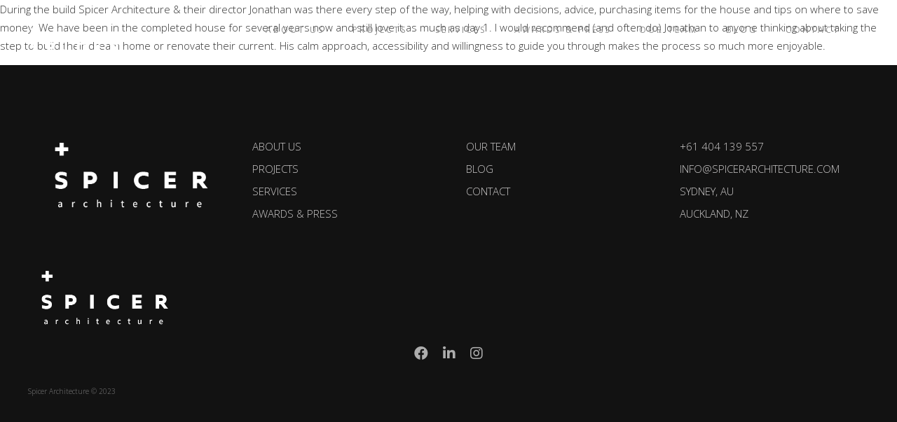

--- FILE ---
content_type: text/html; charset=UTF-8
request_url: https://spicerarchitecture.com/testimonials/testimonial-03/
body_size: 18684
content:
<!DOCTYPE html><html lang="en-AU"><head><meta charset="UTF-8" /><meta content="width=device-width, initial-scale=1.0, maximum-scale=1" name="viewport"><title>Testimonial 03 &#8211; Spicer Architecture</title><meta name='robots' content='max-image-preview:large' /><link rel="alternate" type="application/rss+xml" title="Spicer Architecture &raquo; Feed" href="https://spicerarchitecture.com/feed/" /><link rel="alternate" type="application/rss+xml" title="Spicer Architecture &raquo; Comments Feed" href="https://spicerarchitecture.com/comments/feed/" /><link rel="alternate" title="oEmbed (JSON)" type="application/json+oembed" href="https://spicerarchitecture.com/wp-json/oembed/1.0/embed?url=https%3A%2F%2Fspicerarchitecture.com%2Ftestimonials%2Ftestimonial-03%2F" /><link rel="alternate" title="oEmbed (XML)" type="text/xml+oembed" href="https://spicerarchitecture.com/wp-json/oembed/1.0/embed?url=https%3A%2F%2Fspicerarchitecture.com%2Ftestimonials%2Ftestimonial-03%2F&#038;format=xml" /> <style id='wp-img-auto-sizes-contain-inline-css' type='text/css'> img:is([sizes=auto i],[sizes^="auto," i]){contain-intrinsic-size:3000px 1500px}
/*# sourceURL=wp-img-auto-sizes-contain-inline-css */ </style><link rel='stylesheet' id='alma-blog-css' href='https://spicerarchitecture.com/wp-content/themes/alma/css/alma-blog.min.css?ver=6.9' type='text/css' media='all' /><link rel='stylesheet' id='alma-foundations-css' href='https://spicerarchitecture.com/wp-content/themes/alma/css/alma-foundations.min.css?ver=6.9' type='text/css' media='all' /><link rel='stylesheet' id='alma-icons-font-css' href='https://spicerarchitecture.com/wp-content/themes/alma/css/alma-icons-font.min.css?ver=6.9' type='text/css' media='all' /><link rel='stylesheet' id='fontawesome4-css' href='https://spicerarchitecture.com/wp-content/themes/alma/css/fontawesome4.min.css?ver=6.9' type='text/css' media='all' /><link rel='stylesheet' id='alma-component-css' href='https://spicerarchitecture.com/wp-content/themes/alma/css/alma-component.min.css?ver=6.9' type='text/css' media='all' /><link rel='stylesheet' id='alma-select-css' href='https://spicerarchitecture.com/wp-content/themes/alma/css/alma-select.min.css?ver=6.9' type='text/css' media='all' /><link rel='stylesheet' id='alma-shortcodes-css' href='https://spicerarchitecture.com/wp-content/themes/alma/functions/css/alma-shortcodes.min.css?ver=6.9' type='text/css' media='all' /><link rel='stylesheet' id='alma-woo-layout-css' href='https://spicerarchitecture.com/wp-content/themes/alma/css/alma-woo-layout.min.css?ver=6.9' type='text/css' media='all' /><link rel='stylesheet' id='alma-woocommerce-css' href='https://spicerarchitecture.com/wp-content/themes/alma/css/alma-woocommerce.min.css?ver=6.9' type='text/css' media='all' /><link rel='stylesheet' id='alma-mb-ytplayer-css' href='https://spicerarchitecture.com/wp-content/themes/alma/css/alma-mb-ytplayer.min.css?ver=6.9' type='text/css' media='all' /><link rel='stylesheet' id='alma-retina-css' href='https://spicerarchitecture.com/wp-content/themes/alma/css/alma-retina.min.css?ver=6.9' type='text/css' media='all' /><link rel='stylesheet' id='alma-style-css' href='https://spicerarchitecture.com/wp-content/themes/alma/alma-style.min.css?ver=2.1' type='text/css' media='all' /> <style id='alma-style-inline-css' type='text/css'> .widget li a:after, .widget_nav_menu li a:after, .custom-widget.widget_recent_entries li a:after{color: #333;}body, p, .lovepost a, a.woocommerce-LoopProduct-link, .widget ul li a, .widget p, .widget span, .widget ul li, .the_content ul li, .the_content ol li, #recentcomments li, .custom-widget h4, .widget.des_cubeportfolio_widget h4, .widget.des_recent_posts_widget h4, .custom-widget ul li a, .aio-icon-description, li, .smile_icon_list li .icon_description p, #recentcomments li span, .wpb-js-composer .vc_tta-color-grey.vc_tta-style-classic .vc_tta-panel .vc_tta-panel-title>a, .related_posts_listing .related_post .excerpt, .testimonials-slide-content .text-container span p, .testimonials-slide-content .text-container span, .testimonials-slide-content .text-container p{font-family: 'Open Sans', 'Arial', 'sans-serif';font-weight: 300;font-size: 15px;color: #333;}.info-circle-text{font-family: 'Open Sans', 'Arial', 'sans-serif';font-weight: 300;font-size: 15px;}.wpb-js-composer .vc_tta-color-grey.vc_tta-style-outline .vc_tta-tab>a{color: #333 !important;}.page_content.sidebar .tagcloud a{color: #333;}.map_info_text{font-family: 'Open Sans', 'Arial', 'sans-serif' ,sans-serif;font-weight: 300;font-size: 15px;color: #333 !important;}.woocommerce ul.products li.product .price ins, .woocommerce-page ul.products li.product .price ins,.woocommerce #content div.product p.price ins, .woocommerce #content div.product span.price ins, .woocommerce div.product p.price ins, .woocommerce div.product span.price ins, .woocommerce-page #content div.product p.price ins, .woocommerce-page #content div.product span.price ins, .woocommerce-page div.product p.price ins, .woocommerce-page div.product span.price ins,.woocommerce-page ul.product_list_widget ins,.woocommerce ul.products li.product .price ins, .woocommerce ul.products li.product .price span{color: #333 !important;background: transparent !important;}a.pageXofY .pageX, .pricing .bestprice .name, .filter li a:hover, .widget_links ul li a:hover, #contacts a:hover, .title-color, .ms-staff-carousel .ms-staff-info h4, .filter li a:hover, .navbar-default .navbar-nav > .open > a, .navbar-default .navbar-nav > .open > a:hover, .navbar-default .navbar-nav > .open > a:focus, a.go-about:hover, .text_color, .navbar-nav .dropdown-menu a:hover, .profile .profile-name, #elements h4, #contact li a:hover, #agency-slider h5, .ms-showcase1 .product-tt h3, .filter li a.active, .contacts li i, .big-icon i, .navbar-default.dark .navbar-brand:hover,.navbar-default.dark .navbar-brand:focus, a.p-button.border:hover, .navbar-default.light-menu .navbar-nav > li > a.selected, .navbar-default.light-menu .navbar-nav > li > a.hover_selected, .navbar-default.light-menu .navbar-nav > li > a.selected:hover, .navbar-default.light-menu .navbar-nav > li > a.hover_selected:hover, .navbar-default.light-menu .navbar-nav > li > a.selected, .navbar-default.light-menu .navbar-nav > li > a.hover_selected, .navbar-default.light-menu .navbar-nav > .open > a,.navbar-default.light-menu .navbar-nav > .open > a:hover, .navbar-default.light-menu .navbar-nav > .open > a:focus, .light-menu .dropdown-menu > li > a:focus, a.social:hover:before, .symbol.colored i, .icon-nofill, .slidecontent-bi .project-title-bi p a:hover, .grid .figcaption a.thumb-link:hover, .tp-caption a:hover, .btn-1d:hover, .btn-1d:active, #contacts .tweet_text a, #contacts .tweet_time a, .social-font-awesome li a:hover, h2.post-title a:hover, .tags a:hover, .alma-button-color span, #contacts .form-success p, .nav-container .social-icons-fa a i:hover, .the_title h2 a:hover, .widget ul li a:hover, .des-pages .postpagelinks, .widget_nav_menu .current-menu-item > a, .team-position, .nav-container .alma_minicart li a:hover, body.style9 .alma_minicart li a:hover, .metas-container i, .widget-contact-content i,.woocommerce.widget_shopping_cart ul.cart_list li a:hover, .woocommerce.widget_shopping_cart ul.product_list_widget li a:hover,.woocommerce ul.products li.product a.add_to_cart_button.ajax_add_to_cart:hover:after, .woocommerce-page ul.products li.product a.add_to_cart_button.ajax_add_to_cart:hover:after,.woocommerce ul.products li.product a.product_type_variable:hover:after, .woocommerce-page ul.products li.product a.product_type_variable:hover:after,.woocommerce ul.products li.product a.product_type_grouped:hover:after, .woocommerce-page ul.products li.product a.product_type_grouped:hover:after{  color: #a3ccd4;}.wpb-js-composer .vc_tta-color-grey.vc_tta-style-outline .vc_tta-tab.vc_active>a{background: #a3ccd4 !important;color: #fff !important;border-color: #a3ccd4 !important;}body .ls-roundedflat .ls-nav-prev:hover, body .ls-roundedflat .ls-nav-next:hover,body .ls-roundedflat .ls-bottom-slidebuttons a.ls-nav-active, body .ls-roundedflat .ls-bottom-slidebuttons a:hover,.widget > h2:after, .widget > h4:after, .custom-widget > h4:after, .widget .widget-contact-content > h4:after, #footer-instagram p.clear a,.woocommerce #content input.button.alt:hover, .woocommerce #respond input#submit.alt:hover, .woocommerce a.button.alt:hover, .woocommerce button.button.alt:hover, .woocommerce input.button.alt:hover, .woocommerce-page #content input.button.alt:hover, .woocommerce-page #respond input#submit.alt:hover, .woocommerce-page a.button.alt:hover, .woocommerce-page button.button.alt:hover, .woocommerce-page input.button.alt:hover, .footer_newsletter form input.button, .cd-overlay-content span, .cd-nav-bg-fake, .errorbutton:hover, .newsletter_shortcode form input.button, .alma-labeled h4,.top-bar .phone-mail li.text_field,.widget-contact-content.centered i, .colored_bg,.flex-direction-nav a.flex-next:hover:after,.flex-direction-nav a.flex-prev:hover:after,.alma_recent_posts .post-quote,.cbp-popup-singlePageInline .cbp-popup-close:hover:after,a#send-comment,html body .widget-newsletter #mc_embed_signup input#mc-embedded-subscribe, html body .widget-newsletter #mc_embed_signup input#mc-embedded-subscribe:focus,.woocommerce #content input.button, .woocommerce #respond input#submit, .woocommerce a.button, .woocommerce button.button, .woocommerce input.button, .woocommerce-page #content input.button, .woocommerce-page #respond input#submit, .woocommerce-page a.button, .woocommerce-page button.button, .woocommerce-page input.button, .woocommerce #content div.product form.cart .button, .woocommerce div.product form.cart .button, .woocommerce-page #content div.product form.cart .button, .woocommerce-page div.product form.cart .button{background: #a3ccd4 !important;color: #fff !important;}.cbp-popup-lightbox .cbp-popup-prev:hover, .cbp-popup-lightbox .cbp-popup-next:hover,.cbp-popup-lightbox .cbp-popup-close:hover,#back-top a:hover{background-color: #a3ccd4 !important;}.testimonials.style1 .testimonial span a, .metas a:hover, .vc_tta-color-grey.vc_tta-style-classic .vc_tta-panel.vc_active .vc_tta-panel-title>a, .related_posts_listing .related_post .title:hover, .alma_breadcrumbs a:hover, .mail-box .news-l .opacity-icon i,  div.nav-style-6 > ul > .menu_items_wrapper > li > a:hover,a.aio-icon-read:hover, .t-author a,.page-template-blog-masonry-template .posts_category_filter li:hover, .page-template-blog-masonry-grid-template .posts_category_filter li:hover, .posts_category_filter li.selected, .dark .header_style2_contact_info .email-contact .email a:hover, single-post .post a:hover,.des_recent_posts_widget.widget .title a:hover h4,.special_tabs.icontext .label a:hover,header.navbar .nav-container .header_style2_contact_info i,.special_tabs.icontext .label.current a, .special_tabs.text .label.current a, .special_tabs.icontext .label.current i, .special_tabs.text .label a:hover, .info-circle-def .info-circle-icon{color: #a3ccd4 !important;}.alma-form-simple.dark .bt-contact a span input:hover, .info-circle-active,.page-template-blog-template .blog-read-more, .archive .blog-read-more, .single .blog-read-more, .home.blog .blog-read-more{border: 1px solid #a3ccd4 !important;background: #a3ccd4 !important;}#pbd-alp-load-posts a,.btn-contact-left input,.bt-contact a span input,#commentform .form-submit #submit{border: 1px solid #a3ccd4 !important;background: #a3ccd4 !important;color: #fff !important;}#pbd-alp-load-posts a:hover,.btn-contact-left input:hover,.bt-contact a span input:hover,#commentform .form-submit #submit:hover{border: 1px solid #a3ccd4 !important;background: #a3ccd4 !important;color: #fff !important;}.widget:not(.contact-widget-container):not(.instagram_widget):not(.recent_posts_widget_2) li a:hover:after, .widget_nav_menu li a:hover:after, .footer_sidebar ul li a:hover:after{border-bottom-color: #a3ccd4 !important;}.special_tabs.horizontal.text .tab-selector .label:hover .title a:before, .ult_btn10_span:hover:before, a.aio-icon-read:hover:before{border-bottom-color: #a3ccd4 !important;}.ult_cl_link_1 .ult_btn10_span:hover:before, .ult_cl_link_1 .ult_btn10_span:before{border:none !important;}.aio-icon-read, .tp-caption a.text_color{color: #a3ccd4 !important;}#big_footer .social-icons-fa a:not(.social-network) i{color:#adadad;}#big_footer .social-icons-fa a:not(.social-network) i:hover{color:#a3ccd4;}.homepage_parallax .home-logo-text a.light:hover, .homepage_parallax .home-logo-text a.dark:hover, .widget li a:hover:before, .widget_nav_menu li a:hover:before, .footer_sidebar ul li a:hover:before, .custom-widget li a:hover:before,.archive .the_title h2 a:hover, .page-template-blog-template .the_title h2 a:hover, .home.blog .blog-default.wideblog .container .the_title h2 a:hover,.blog-default-bg-masonry .the_title h2 a:hover, .product-title:hover,.testimonials.style1 .testimonial-nav li a.active:after,.post-listing .metas-container a:hover, .special_tabs.icontext .label.current,.special_tabs.vertical:not(.icon) .label.current i,.special_tabs.vertical .label.current a, .special_tabs.vertical:not(.icon) .label:hover i,.widget li a:hover, .widget_nav_menu li a:hover, .footer_sidebar ul li a:hover, .custom-widget li a:hover,.special_tabs.horizontal.text .tab-selector .label.current:before, .special_tabs.horizontal.icontext .tab-selector .label.current:before{color: #a3ccd4 !important;}.vc_tta-color-grey.vc_tta-style-classic .vc_tta-panel.vc_active .vc_tta-panel-title>a i.vc_tta-controls-icon:before{border-color: #a3ccd4 !important;}.special_tabs.horizontal.text .tab-selector .label.current, .special_tabs.horizontal.icontext .tab-selector .label.current{border-top: 1px solid #a3ccd4 !important;}a.sf-button.hide-icon, .tabs li.current, .readmore:hover, .navbar-default .navbar-nav > .open > a,.navbar-default .navbar-nav > .open > a:hover, .navbar-default .navbar-nav > .open > a:focus, a.p-button:hover, a.p-button.colored, .light #contacts a.p-button, .tagcloud a:hover, .rounded.fill, .colored-section, .pricing .bestprice .price, .pricing .bestprice .signup, .signup:hover, .divider.colored, .services-graph li span, .no-touch .hi-icon-effect-1a .hi-icon:hover, .hi-icon-effect-1b .hi-icon:hover, .no-touch .hi-icon-effect-1b .hi-icon:hover, .symbol.colored .line-left, .symbol.colored .line-right, .projects-overlay #projects-loader, .panel-group .panel.active .panel-heading, .double-bounce1, .double-bounce2, .alma-button-color-1d:after, .container1 > div, .container2 > div, .container3 > div, .cbp-l-caption-buttonLeft:hover, .cbp-l-caption-buttonRight:hover, .post-content a:hover .post-quote, .post-listing .post a:hover .post-quote, .alma-button-color-1d:after, .woocommerce .widget_price_filter .ui-slider-horizontal .ui-slider-range, .woocommerce-page .widget_price_filter .ui-slider-horizontal .ui-slider-range, .btn-contact-left input, #commentform .form-submit #submit:hover, .errorbutton, .woocommerce span.onsale, .woocommerce-page span.onsale, .des-button-dark, .des-pages .pages, .page-template-blog-template .post-quote, .single-post .post-quote,.bt-contact a span input,.page-template-blog-masonry-template .metas p[data-rel='metas-categories'] a,.home.blog .metas p[data-rel='metas-categories'] a,.page-template-blog-masonry-grid-template .metas p[data-rel='metas-categories'] a,.archive .masonry .metas p[data-rel='metas-categories'] a,.page-template-blog-masonry-template .metas p[data-rel='metas-tags'] a,.page-template-blog-masonry-grid-template .metas p[data-rel='metas-tags'] a,.post-listing .post .blog-default-bg-masonry .post-quote,.widget h2:after, .widget h4:after, .custom-widget h4:after,.woocommerce .woocommerce-info, .woocommerce-page .woocommerce-info,.nav-container a.button.alma_minicart_cart_but,body.style9 a.button.alma_minicart_cart_but,.nav-container a.button.alma_minicart_checkout_but,body.style9 a.button.alma_minicart_checkout_but,#pbd-alp-load-posts a:hover,#primary_footer .footer_sidebar > h4::before, #primary_footer .footer_sidebar > .widget > h4::before, #primary_footer .widget .widget-contact-content h4::before, #primary_footer .widget h4::before, #primary_footer .widget .widget-contact-content > h4::before, .widget > h2::before, .widget > h4::before, .custom-widget > h4::before,.select2-container--default .select2-results__option[data-selected=true], .special_tabs.horizontal.text .tab-selector .label:before,.dropdown-menu li.menu-item-has-children:not(.alma_mega_hide_link) > a:hover:after, .dropdown-menu li.menu-item-has-children:not(.alma_mega_hide_link) > a:focus:after, .dropdown-menu li.menu-item-has-children:not(.alma_mega_hide_link) > a:active:after, .dropdown-menu li:hover > a:after,.widget:not(.widget_recent_comments):not(.widget_rss) li a:hover::after, .widget_nav_menu li a:hover::after, .footer_sidebar ul li a:hover::after, .custom-widget li a:hover::after,.woocommerce ul.products li.product .onsale, .woocommerce-page ul.products li.product .onsale,.notfounderrorbg{background-color:#a3ccd4;}.woocommerce .woocommerce-info .showcoupon{color: #fff !important;opacity:0.8;}.aio-icon-tooltip .aio-icon:hover:after{box-shadow:0 0 0 1px #a3ccd4 !important;}.just-icon-align-left .aio-icon:hover, .aio-icon-tooltip .aio-icon:hover, .btn-contact-left.inversecolor input:hover, .light .alma_little_shopping_bag .overview span.minicart_items, .alma_little_shopping_bag .overview span.minicart_items,#mc_embed_signup input#mc-embedded-subscribe:hover,#mc_embed_signup input#mc-embedded-subscribe:focus, .team_member_profile_content .aio-icon.circle:hover,.special_tabs.icon .current .alma_icon_special_tabs,.dropdown-menu li.menu-item-has-children:not(.alma_mega_hide_link) > a:hover:after,header .dropdown-menu li.menu-item-has-children:not(.alma_mega_hide_link) > a:focus:after,header .dropdown-menu li.menu-item-has-children:not(.alma_mega_hide_link) > a:active:after, header .dropdown-menu li:hover > a:after, .cbp-popup-singlePageInline .cbp-popup-close:hover,.cbp-nav-next:hover, .cbp-nav-prev:hover{background-color:#a3ccd4 !important;}.aio-icon-tooltip .aio-icon.none:hover{background-color: transparent !important;}.widget .slick-dots li.slick-active i, .related_posts_listing .slick-dots li.slick-active i{color: #a3ccd4 !important;opacity: 1;}.woocommerce-page a.button.wc-forward:hover, .woocommerce-page a.button.wc-forward.checkout:hover, .woocommerce .widget_price_filter .price_slider_amount .button:hover, .woocommerce-page .widget_price_filter .price_slider_amount .button:hover, .woocommerce #payment #place_order:hover, .woocommerce-page #payment #place_order:hover, .woocommerce .cart .button:hover, .woocommerce .checkout_coupon .button:hover, .woocommerce .cart input.button:hover, .woocommerce-page .cart .button:hover, .woocommerce-page .cart input.button:hover, .woocommerce .cart-collaterals .cart_totals a.button.alt:hover, .woocommerce-page .cart-collaterals .cart_totals a.button.alt:hover{background-color:#a3ccd4;color: #fff !important;}.nav-container a.button.alma_minicart_checkout_but:hover, .nav-container a.button.alma_minicart_cart_but:hover,body.style9 a.button.alma_minicart_checkout_but:hover, body.style9 a.button.alma_minicart_cart_but:hover{background-color: #a3ccd4 !important;color: #fff !important;border: 1px solid transparent !important;opacity: 0.8;}.alma-button-color-1d:hover, .alma-button-color-1d:active{border: 1px double #a3ccd4;}.alma-button-color{background-color:#a3ccd4;color: #a3ccd4;}.cbp-l-caption-alignCenter .cbp-l-caption-buttonLeft:hover, .cbp-l-caption-alignCenter .cbp-l-caption-buttonRight:hover, .social-shares ul li i:hover, .single-portfolio .social-shares ul li a:hover i {    color: #a3ccd4 !important;}.widget_posts .tabs li.current{border: 1px solid #a3ccd4;}.hi-icon-effect-1 .hi-icon:after{box-shadow: 0 0 0 3px #a3ccd4;}.colored-section:after {border: 20px solid #a3ccd4;}.filter li a.active, .filter li a:hover, .panel-group .panel.active .panel-heading{border:1px solid #a3ccd4;}.navbar-default.light-menu.border .navbar-nav > li > a.selected:before, .navbar-default.light-menu.border .navbar-nav > li > a.hover_selected:before, .navbar-default.light-menu.border .navbar-nav > li > a.selected:hover, .navbar-default.light-menu.border .navbar-nav > li > a.hover_selected:hover, .navbar-default.light-menu.border .navbar-nav > li > a.selected, .navbar-default.light-menu.border .navbar-nav > li > a.hover_selected{border-bottom: 1px solid #a3ccd4;}.doubleborder{border: 6px double #a3ccd4;}.special_tabs.icon .current .alma_icon_special_tabs{border: 1px solid #a3ccd4;}.alma-button-color, .des-pages .postpagelinks{border: 1px solid #a3ccd4;}.navbar-collapse ul.menu-depth-1 li:not(.alma_mega_hide_link) a, .dl-menuwrapper li:not(.alma_mega_hide_link) a, .gosubmenu, .nav-container .alma_minicart ul li, body.style9 .alma_minicart ul li{font-family: 'Dosis', 'Arial', 'sans-serif', sans-serif;font-weight: normal;font-size: 12px;color: #9e9b9b;text-transform: uppercase;letter-spacing: 2px;}.nav-style-6 ul.menu-depth-1 li a {font-family: 'Dosis', 'Arial', 'sans-serif', sans-serif !important;font-weight: normal;font-size: 12px !important;color: #9e9b9b;text-transform: uppercase;letter-spacing: 2px;}.dropdown-menu li.menu-item-has-children:not(.alma_mega_hide_link) > a:before{color: #9e9b9b;}.dl-back{color: #9e9b9b;}/* changed the overs from lis to as to acommodate style8 */.navbar-collapse ul.menu-depth-1 li:not(.alma_mega_hide_link) > a:hover, .dl-menu li:not(.alma_mega_hide_link):hover > a, .dl-menu li:not(.alma_mega_hide_link):hover > a, .dl-menu li:not(.alma_mega_hide_link):hover > .gosubmenu, .dl-menu li.dl-back:hover, .navbar-nav:not(.cd-primary-nav) .dropdown-menu a:hover i, .dropdown-menu li.menu-item-has-children:not(.alma_mega_hide_link) > a:hover:before{color: #fcfcfc !important;}.dl-menu li:not(.alma_mega_hide_link):hover a:after{background-color: #fcfcfc !important;}.menu-simple ul.menu-depth-1, .menu-simple ul.menu-depth-1 ul, .menu-simple ul.menu-depth-1, .menu-simple #dl-menu ul{background-color: rgba(23,23,23,1) !important;}.navbar-collapse .alma_mega_menu ul.menu-depth-2, .navbar-collapse .alma_mega_menu ul.menu-depth-2 ul {background-color: transparent !important;} .dl-menuwrapper li:not(.alma_mega_hide_link):hover > a{background-color: rgba(15,15,15,1) !important;}.menu-simple li:not(.alma_mega_menu) li.menu-item-depth-1:hover > a, .menu-simple li.menu-item-depth-2:hover > a, .menu-simple li.menu-item-depth-3:hover > a{background-color: rgba(15,15,15,1) !important;}.menu-square li:not(.alma_mega_menu) li.menu-item-depth-1:hover > a, .menu-square li.menu-item-depth-2:hover > a, .menu-square li.menu-item-depth-3:hover > a{background-color: rgba(15,15,15,1) !important;}.navbar-collapse li:not(.alma_mega_menu) ul.menu-depth-1 li:not(:first-child){border-top: 1px solid rgba(28,28,28,1) !important;}.navbar-collapse li.alma_mega_menu ul.menu-depth-2{border-right: 1px solid rgba(28,28,28,1) !important;}.rtl .navbar-collapse li.alma_mega_menu ul.menu-depth-2{border-left: 1px solid rgba(28,28,28,1) !important;}#dl-menu ul li:not(:last-child) a, .alma_sub_menu_border_color,header.navbar .navbar-collapse li.alma_mega_menu li,li.alma_mega_hide_link > a{border-bottom: 1px solid rgba(28,28,28,1) !important;}.navbar-collapse ul.navbar-nav > li > a, .navbar-collapse > .header_style2_menu > ul > li > a, .alma-header-button a, div.nav-style-6 > ul > .menu_items_wrapper > li > a {font-family: 'Open Sans', 'Arial', 'sans-serif', sans-serif;font-weight: Normal !important;font-size: 12px;color: #8c8c8c;text-transform: uppercase;letter-spacing: 3px;}.alma-header-button a{background: #000000;color: #f2f2f2;-webkit-border-radius:0px;-moz-border-radius:0px;-ms-border-radius:0px;-o-border-radius:0px;border-radius:0px;}.alma-header-button a:hover{background: #101010;color: #ffffff !important;}.navbar-collapse > .header_style2_menu > ul > li > a:hover, .navbar-collapse > .header_style2_menu > ul > li.current-menu-ancestor > a, .navbar-collapse > .header_style2_menu > ul > li.current-menu-item > a, .navbar-collapse > .header_style2_menu > ul > li > a.selected,.navbar-collapse > .header_style2_menu > ul > li > a.hover_selected,.navbar-collapse ul.navbar-nav > li > a:hover, .navbar-collapse ul.navbar-nav > li.current-menu-ancestor > a, .navbar-collapse ul.navbar-nav > li.current-menu-item > a, .navbar-collapse ul.navbar-nav > li > a.selected,.navbar-collapse ul.navbar-nav > li > a.hover_selected,body.style9 .navbar-collapse ul.navbar-nav li.mobile-opened > a{color: #a2def9  !important;}/* 2020 header borders */header.navbar:not(.header_after_scroll),header.navbar:not(.header_after_scroll) .navbar-right{ border-color: rgba(255,255,255,0) !important;}header.navbar.header_after_scroll,header.navbar.header_after_scroll .navbar-right{ border-color: rgba(255,255,255,0) !important;}/* endof 2020 header borders */.header.navbar .navbar-collapse ul li:hover a {background: #a2def9 ;color: #fff !important;}header.navbar-default.alma-underlining .navbar-nav > li:hover > a:before,.navbar-collapse ul.navbar-nav > li.current-menu-item > a:before,.navbar-collapse ul.navbar-nav > li.current-menu-ancestor > a:before,.navbar-collapse ul.navbar-nav > li > a.selected:before{background: #a2def9  !important;}.dropdown-menu li.menu-item-has-children:not(.alma_mega_hide_link) > a:hover:after,.dropdown-menu li.menu-item-has-children:not(.alma_mega_hide_link) > a:focus:after,.dropdown-menu li.menu-item-has-children:not(.alma_mega_hide_link) > a:active:after, .dropdown-menu li:hover > a:after{background: #a2def9  !important;}header.navbar-default.header_after_scroll.alma-underlining .navbar-nav > li:hover > a:before,header.navbar-default.header_after_scroll .navbar-collapse ul.navbar-nav > li.current-menu-item > a:before,header.navbar-default.header_after_scroll .navbar-collapse ul.navbar-nav > li.current-menu-ancestor > a:before,header.navbar-default.header_after_scroll .navbar-collapse ul.navbar-nav > li > a.selected:before{background: #a3ccd4 !important;}header.style2 .navbar-nav > li, .navbar-default.menu-square.style2 .navbar-nav > li {padding-top:0px;}header.style2{padding-bottom:32px;}header.style2 .header_style2_menu{margin-top:32px !important;}.navbar-default .navbar-nav > li > a{padding-top:32px;padding-bottom:28px;}.navbar-default .navbar-nav > li{padding-right:20px;padding-left:20px;}header .alma-header-button{margin-top:32px;}header.style5 .alma_right_header_icons,header.style1 .alma_right_header_icons,header.style2 .alma_right_header_icons,header.style4 .alma_right_header_icons,header.style6 .alma_right_header_icons,header.style7 .alma_right_header_icons{padding-top:32px;padding-bottom:28px;}header .alma_right_header_icons{margin-left: 30px;}body #big_footer .tagcloud a:hover{color:#fff !important;}header.style2 .header_style2_menu{ background-color: rgba(23,23,23,1) !important;}header:not(.header_after_scroll) .navbar-nav > li > ul{margin-top:28px;}header:not(.header_after_scroll) .dl-menuwrapper button:after{background: #a2def9 ;box-shadow: 0 6px 0 #a2def9 , 0 12px 0 #a2def9 ;}.alma_minicart_wrapper{padding-top: 28px;}li.alma_mega_hide_link > a, li.alma_mega_hide_link > a:hover{font-family: 'Dosis', 'Arial', 'sans-serif' !important;font-weight: 500 !important;font-size: 12px !important;color: #ffffff;text-transform: uppercase !important;letter-spacing: 2px !important;}.nav-container .alma_minicart li a, body.style9 .alma_minicart li a{font-family: 'Dosis', 'Arial', 'sans-serif';font-weight: normal;font-size: 12px;color: #9e9b9b;text-transform: uppercase;letter-spacing: 2px;}.dl-trigger{font-family: 'Open Sans', 'Arial', 'sans-serif' !important;font-weight: Normal !important;font-size: 12px;text-transform: uppercase;letter-spacing: 3px;}.alma_minicart{background-color: rgba(23,23,23,1) !important;}.master_container a, .page_content a, header a, #big_footer a, .comment-body a, .logged-in-as a, #reply-title a{font-family: 'Open Sans', 'Arial', 'sans-serif';font-weight: 300;font-size: 15px;color: #299cb0}.master_container a:hover, .page_content a:hover, .comment-body a:hover, .logged-in-as a:hover, #reply-title a:hover{font-family: 'Open Sans', 'Arial', 'sans-serif';font-weight: 300;font-size: 15px;color: #333}.master_container h6 a{color: #299cb0 !important;}.master_container h6 a:hover{color: #333 !important;}.archive .the_title h2 a, .page-template-blog-template .the_title h2 a, .home.blog .blog-default.wideblog .container .the_title h2 a{font-family: 'Open Sans', 'Arial', 'sans-serif';font-weight: 300 !important;font-size: 42px !important;color: #333}.blog-default-bg-masonry .the_title h2 a,.des_recent_posts_widget.widget .title h4,.related_posts_listing .related_post .title{font-family: 'Open Sans', 'Arial', 'sans-serif';font-weight: 300 !important;font-size: 25px !important;color: #333333}.page_content .vc_column-inner a:not(.blog-read-more):not(.add_to_cart_button):hover:not(.woocommerce-LoopProduct-link):hover:not(.vc_btn3):not(.ult_price_action_button):not(.cbp-l-caption-buttonLeft):not(.cbp-l-caption-buttonRight):hover:not(.flip_link a):hover:not(.ubtn-link), header a:hover, #big_footer a:not(.submit):hover, .page-template-blog-masonry-template .posts_category_filter li:active, .page-template-blog-masonry-template .posts_category_filter li:focus, .page-template-blog-masonry-grid-template .posts_category_filter li:active, .page-template-blog-masonry-grid-template .posts_category_filter li:focus, .master_container a:active, .master_container .vc_column-inner a:not(.vc_btn3):not(.blog-read-more):not(.cbp-l-caption-buttonLeft):not(.cbp-l-caption-buttonRight):hover:not(.title):hover:not(.add_to_cart_button):hover:not(.woocommerce-LoopProduct-link):hover:not(.flip_link a).page_content .vc_column-inner a:not(.blog-read-more):not(.add_to_cart_button):hover:not(.woocommerce-LoopProduct-link):hover:not(.vc_btn3):not(.ult_price_action_button):not(.cbp-l-caption-buttonLeft):not(.cbp-l-caption-buttonRight):hover:not(.flip_link a):hover:not(.ubtn-link), header a:hover, #big_footer a:not(.submit):hover, .page-template-blog-masonry-template .posts_category_filter li:active, .page-template-blog-masonry-template .posts_category_filter li:focus, .page-template-blog-masonry-grid-template .posts_category_filter li:active, .page-template-blog-masonry-grid-template .posts_category_filter li:focus, .master_container a:active, .master_container .vc_column-inner a:not(.vc_btn3):not(.blog-read-more):not(.cbp-l-caption-buttonLeft):not(.cbp-l-caption-buttonRight):hover:not(.title):hover:not(.add_to_cart_button):hover:not(.woocommerce-LoopProduct-link):hover:not(.flip_link a):hover:not(.ubtn-link){color: #333 !important;}#main .flip-box-wrap .flip_link a:hover{background-color:#a3ccd4 !important;color: #fff !important;}#big_footer a:not(.submit):not(.tag-cloud-link):not(.social-network):hover{color: #ffffff !important;}.ult_tabmenu.style2 li.ult_tab_li a:hover{color: #fff !important;}.single_about_author a:hover{ color: #333 !important; }h1{font-family: 'Open Sans', 'Arial', 'sans-serif';font-weight: 800;font-size: 50px;color: #1f1f1f;}h2{font-family: 'Open Sans', 'Arial', 'sans-serif';font-weight: 700;font-size: 45px;color: #1f1f1f;}h3{font-family: 'Open Sans', 'Arial', 'sans-serif';font-weight: 600;font-size: 30px;color: #1f1f1f;}h4{font-family: 'Open Sans', 'Arial', 'sans-serif';font-weight: 300;font-size: 20px;color: #1f1f1f;}.ult-item-wrap .title h4{font-size: 16px !important;}.wpb_content_element .wpb_accordion_header.ui-accordion-header-active a{color: #a3ccd4;}h5{font-family: 'Open Sans', 'Arial', 'sans-serif';font-weight: 300;font-size: 16px;color: #1f1f1f;}h6, h6 a{font-family: 'Open Sans', 'Arial', 'sans-serif' !important;font-weight: 300;font-size: 11px !important;color: #1f1f1f;}header.navbar, .header_style9_left_container{background-color: rgba(23,23,23,0);}header.header_with_after_scroll_t2.header_force_opacity{ background-color: rgba(23,23,23,1); }body, #main, .master_container, .related_posts_listing .related_post .related_post_bg, .blog-default, .header_style8_contents_bearer .navbar-collapse:after, .header_style9_contents_bearer .navbar-collapse:after, .cbp-popup-singlePageInline .cbp-popup-content > div, .cbp-lazyload, .blog-normal-with-sidebar .post-listing .vc_col-sm-12:last-child .wpb_wrapper, .page-template-blog-template .post-listing .vc_col-sm-4 .wpb_wrapper, .archive .post-listing .vc_col-sm-4 .wpb_wrapper{ background-color: #FFFFFF !important; }section.page_content { background-color: #FFFFFF; }.footer_custom_text *{font-family: 'Open Sans', 'Arial', 'sans-serif !important';font-weight: 300 !important;font-size: 10px !important;color: #808080 !important;}header .header_style2_contact_info{margin-top: 30px !important;margin-bottom: 30px !important;}header .navbar-header, header.style4 .nav-container .navbar-header .navbar-brand{margin-top: 30px;margin-bottom: 30px;margin-left: 0px;height:70px;}header a.navbar-brand img{max-height: 70px;}header.navbar.header_after_scroll, header.header_after_scroll .navbar-nav > li.alma_mega_menu > .dropdown-menu, header.header_after_scroll .navbar-nav > li:not(.alma_mega_menu) .dropdown-menu{background-color: rgba(23,23,23,1)}header.header_after_scroll a.navbar-brand img.logo_after_scroll{max-height: 70px;}header.header_after_scroll .navbar-collapse ul.menu-depth-1 li:not(.alma_mega_hide_link) a, header.header_after_scroll .dl-menuwrapper li:not(.alma_mega_hide_link) a, header.header_after_scroll .gosubmenu {color: #9e9b9b;}header.header_after_scroll .dl-back{color: #9e9b9b;}header.header_after_scroll .navbar-collapse ul.menu-depth-1 li:not(.alma_mega_hide_link):hover > a, header.header_after_scroll .dl-menuwrapper li:not(.alma_mega_hide_link):hover > a, header.header_after_scroll .dl-menuwrapper li:not(.alma_mega_hide_link):hover > a, header.header_after_scroll .dl-menuwrapper li:not(.alma_mega_hide_link):hover > header.header_after_scroll .gosubmenu, header.header_after_scroll .dl-menuwrapper li.dl-back:hover, header.header_after_scroll.navbar .nav-container .dropdown-menu li:hover{color: #fcfcfc !important;}header #dl-menu ul,header.header_after_scroll #dl-menu ul{background-color: rgba(23,23,23,1) !important;}header.header_after_scroll .navbar-collapse .alma_mega_menu ul.menu-depth-2, header.header_after_scroll .navbar-collapse .alma_mega_menu ul.menu-depth-2 ul {background-color: transparent !important;} header li:not(.alma_mega_menu) ul.menu-depth-1 li:hover, header li.alma_mega_menu li.menu-item-depth-1 li:hover, header #dl-menu ul li:hover,header.header_after_scroll li:not(.alma_mega_menu) ul.menu-depth-1 li:hover, header.header_after_scroll li.alma_mega_menu li.menu-item-depth-1 li:hover, header.header_after_scroll #dl-menu ul li:hover{background-color: rgba(15,15,15,1) !important;}header.header_after_scroll .navbar-collapse li:not(.alma_mega_menu) ul.menu-depth-1 li:not(:first-child){border-top: 1px solid rgba(28,28,28,1) !important;}header.header_after_scroll .navbar-collapse li.alma_mega_menu ul.menu-depth-2{border-right: 1px solid rgba(28,28,28,1) !important;}header.header_after_scroll #dl-menu li:not(:last-child) a, header.header_after_scroll #dl-menu ul li:not(:last-child) a{border-bottom: 1px solid rgba(28,28,28,1) !important;}.header_after_scroll .navbar-collapse ul.navbar-nav > li > a, .header_after_scroll .navbar-collapse > .header_style2_menu > ul > li > a{font-family: 'Open Sans', 'Arial', 'sans-serif';font-weight: Normal;font-size: 12px;color: #8c8c8c;text-transform: uppercase;letter-spacing: 3px;}.header_after_scroll .navbar-collapse > .header_style2_menu > ul > li > a:hover,.header_after_scroll .navbar-collapse > .header_style2_menu > ul > li.current-menu-ancestor > a,.header_after_scroll .navbar-collapse > .header_style2_menu > ul > li.current-menu-item > a,.header_after_scroll .navbar-collapse > .header_style2_menu > ul > li > a.selected,.header_after_scroll .navbar-collapse > .header_style2_menu > ul > li > a.hover_selected,.header_after_scroll .navbar-collapse ul.navbar-nav > li > a:hover,.header_after_scroll .navbar-collapse ul.navbar-nav > li.current-menu-ancestor > a,.header_after_scroll .navbar-collapse ul.navbar-nav > li.current-menu-item > a,.header_after_scroll .navbar-collapse ul.navbar-nav > li > a.selected, .header_after_scroll .navbar-collapse ul.navbar-nav > li > a.hover_selected{color: #a3ccd4 !important;}.header_after_scroll .dl-menuwrapper button:after{background: #a3ccd4;box-shadow: 0 6px 0 #a3ccd4, 0 12px 0 #a3ccd4;}header.light .dl-menuwrapper button:after,header.header_after_scroll.light .dl-menuwrapper button:after{background: #101010;box-shadow: 0 6px 0 #101010, 0 12px 0 #101010;}header.dark .dl-menuwrapper button:after,header.header_after_scroll.dark .dl-menuwrapper button:after{background: #fff;box-shadow: 0 6px 0 #fff, 0 12px 0 #fff;}header.header_after_scroll.navbar-default .navbar-nav > li > a,header.headerclone.navbar-default .navbar-nav > li > a {padding-top:32px;padding-bottom:28px; /*margin-bottom:28px;*/ margin-bottom: 0px;}header.header_after_scroll.navbar-default .navbar-nav > li,header.headerclone.navbar-default .navbar-nav > li{padding-right:20px;padding-left:20px; margin-bottom: 0px;}header.header_after_scroll .alma-header-button{margin-top:32px;}header.header_after_scroll.style2 .navbar-nav > li, .navbar-default.menu-square.style2 .navbar-nav > li {padding-top:0px;}header.header_after_scroll.style2{padding-bottom:32px;}header.header_after_scroll.style2 .header_style2_menu{margin-top:32px !important;}header.header_after_scroll.style5 .alma_right_header_icons,header.header_after_scroll.style1 .alma_right_header_icons,header.header_after_scroll.style2 .alma_right_header_icons,header.header_after_scroll.style4 .alma_right_header_icons,header.header_after_scroll.style6 .alma_right_header_icons,header.header_after_scroll.style7 .alma_right_header_icons{padding-top:32px;padding-bottom:28px;}header.header_after_scroll .navbar-nav > li > ul{margin-top:0px !important;}header.header_after_scroll .alma_minicart_wrapper{padding-top:28px;}header.header_after_scroll .header_style2_contact_info{margin-top: 30px !important;margin-bottom: 30px !important;}header.header_after_scroll .navbar-header, header.style4.header_after_scroll .nav-container .navbar-header .navbar-brand, header.headerclone.header_after_scroll .navbar-header{margin-top: 30px;margin-bottom: 30px;margin-left: 0px;height:70px;}#primary_footer > .container, #primary_footer > .no-fcontainer{padding-top:100px;padding-bottom:20px;}/* #primary_footer */#big_footer{background-color: rgba(18,18,18,1);}#primary_footer input, #primary_footer textarea{background-color: rgba(18,18,18,1);}header.header_not_fixed ul.menu-depth-1,header.header_not_fixed ul.menu-depth-1 ul,header.header_not_fixed ul.menu-depth-1 ul li,header.header_not_fixed #dl-menu ul{background-color: rgba(23,23,23,1) !important;}header.header_not_fixed li:not(.alma_mega_menu) ul.menu-depth-1 li:hover, header.header_not_fixed li.alma_mega_menu li.menu-item-depth-1 li:hover, header.header_not_fixed #dl-menu ul li:hover{background-color: rgba(15,15,15,1) !important;} #primary_footer textarea{border: 1px solid #1f1d1d !important;}#big_footer .widget-newsletter input{background: #1f1d1d !important;}.footer_sidebar .contact-widget-container input,.footer_sidebar .contact-widget-container textarea{border: 1px solid #1f1d1d !important;}html .widget_nav_menu .sub-menu li:last-child,html .menu .sub-menu li:last-child {    border-bottom: none !important;}.footer_sidebar table td, .footer_sidebar table th, .footer_sidebar .wp-caption{border: 1px solid #1f1d1d;}#primary_footer a{color: #cccaca;}#primary_footer, #primary_footer p, #big_footer input, #big_footer textarea,.widget-contact-info-content, #primary_footer .content-left-author span, #primary_footer .rssSummary,#primary_footer .rss-date, #primary_footer cite,#primary_footer li{color: #cccaca;}#primary_footer .footer_sidebar > h4, #primary_footer .footer_sidebar > .widget > h4, #primary_footer .widget .widget-contact-content h4, #primary_footer .footer_sidebar > h4 a.rsswidget, #primary_footer .footer_sidebar h4.widget_title_span, #big_footer .widget_meks_instagram h4{color: #ffffff;}#secondary_footer{background-color: rgba(31,29,29,0);padding-top:30px;padding-bottom:30px;}#secondary_footer .social-icons-fa a i{font-size: 20px;line-height: 20px;color: #adadad;}#secondary_footer .social-icons-fa a i:before{font-size: 20px;}#secondary_footer .social-icons-fa a:hover i{color: #a3ccd4;}header.style2 .search_input{height: calc(100% + 32px);}body > .search_input{background-color: rgba(23,23,23,1);}body > .search_input input.search_input_value{font-family: 'Open Sans', 'Arial', 'sans-serif';font-weight: Normal;}body > .search_input input.search_input_value{font-size: 90px;color: #f5f5f5;}body > .search_input .search_close, body > .search_input input.search_input_value::placeholder{color: #f5f5f5;}.alma_search_input .searchinput:after{background: #757575;margin-top: 68px;}body > .search_input .ajax_search_results{margin-top: 90px;}body > .search_input input.search_input_value::-webkit-input-placeholder, body > .search_input input.search_input_value::-moz-placeholder, body > .search_input input.search_input_value:-ms-input-placeholder, body > .search_input input.search_input_value:-moz-placeholder, body > .search_input input.search_input_value::placeholder{color: #f5f5f5;}body > .search_input .ajax_search_results ul{background-color: rgba(255,255,255,0.98);}body > .search_input .ajax_search_results ul li.selected{background-color: rgba(242,242,242,0.98);}body > .search_input .ajax_search_results ul li{border-bottom: 1px solid #dedede;}body > .search_input .ajax_search_results ul li a{font-family: 'Open Sans', 'Arial', 'sans-serif';font-weight: Normal;font-size: 14px;color: #696969}body > .search_input .ajax_search_results ul li.selected a{color: #3d3d3d}body > .search_input .ajax_search_results ul li a span, body > .search_input .ajax_search_results ul li a span i{font-family: 'Open Sans', 'Arial', 'sans-serif';font-weight: Normal;font-size: 12px;color: #c2c2c2}body > .search_input .ajax_search_results ul li.selected a span{color: #c2c2c2}.alma_breadcrumbs, .alma_breadcrumbs a, .alma_breadcrumbs span{font-family: 'Open Sans', 'Arial', 'sans-serif';font-weight: Normal;color: #bfbfbf;font-size: 11px;}#menu_top_bar > li ul{background: #ffffff;}#menu_top_bar > li ul li:hover{background: #fafafa;}#menu_top_bar > li ul a{color: #abacaf !important;}#menu_top_bar > li ul a:hover, #menu_top_bar > li ul li:hover > a{color: #4c9cff !important;}header.navbar .nav-container .alma_right_header_icons .icon,header .menu-controls .icon, header.style2 span.social_container i, header .menu-controls .icon, header .social_container i,header.style4 .alma_dynamic_shopping_bag .dripicons-cart,header.style4 .search_trigger .dripicons-search{color: #ebebeb !important;}header.navbar .hamburguer-trigger-menu-icon span{ background-color: #ebebeb;}header.style6.light .cd-nav-trigger .cd-icon, header.style6.light .cd-nav-trigger .cd-icon::before, header.style6.light .cd-nav-trigger .cd-icon:after{background-color:#242324 !important;}header.style6.dark .cd-nav-trigger .cd-icon, header.style6.dark .cd-nav-trigger .cd-icon::before, header.style6.dark .cd-nav-trigger .cd-icon:after{background-color:#ebebeb !important;}.header-style6-panel-open header.style6 .cd-nav-trigger .cd-icon, .header-style6-panel-open header.style6 .cd-nav-trigger .cd-icon::before, .header-style6-panel-open header.style6 .cd-nav-trigger .cd-icon:after{background-color: #ffffff !important;}header.navbar .nav-container .alma_right_header_icons .icon:hover,header .menu-controls .alma_right_header_icons .icon:hover, header.style2 span.social_container:hover i, header .social_container:hover i,header.style4 .alma_dynamic_shopping_bag .dripicons-cart:hover,header.style4 .search_trigger .dripicons-search:hover,header.style4 .alma_little_shopping_bag .icon{color: #ffffff !important;}header.header_after_scroll.navbar .nav-container .alma_right_header_icons .icon, header .menu-controls .alma_right_header_icons .icon, header.header_after_scroll .social_container i{color: #ebebeb !important;}header.header_after_scroll.navbar .hamburguer-trigger-menu-icon span{background-color: #ebebeb;}header.header_after_scroll.navbar .nav-container .alma_right_header_icons .icon:hover, header .menu-controls .alma_right_header_icons .icon:hover, header.header_after_scroll .social_container:hover i{color: #ffffff !important;}.cd-overlay-content span, .cd-nav-bg-fake{}.alma-push-sidebar.alma-push-sidebar-right,.alma-push-sidebar-content .contact-form input[type='text'], .alma-push-sidebar-content .contact-form input[type='email'],.alma-push-sidebar-content .contact-widget-container textarea{background-color:#121212 !important;}.alma-push-sidebar .widget h2 > .widget_title_span, .alma-push-sidebar .wpb_content_element .wpb_accordion_header a, .alma-push-sidebar .custom-widget h4, .alma-push-sidebar .widget.des_cubeportfolio_widget h4, .alma-push-sidebar .widget.des_recent_posts_widget h4, .alma-push-sidebar, .alma-push-sidebar .widget h4, .alma-push-sidebar h4, .alma-push-sidebar .widget h2 > .widget_title_span a.rsswidget, .alma-push-sidebar .widget_block h2{font-family: 'Open Sans', 'Arial', 'sans-serif';font-weight: 600;color: #e3e3e3 !important;font-size: 15px;}.alma-push-sidebar .hamburguer-trigger-menu-icon.sidebar-opened{background-color: #e3e3e3 !important;}.alma-push-sidebar a:not(.vc_btn3),.alma-push-sidebar .select2-container--default .select2-results__option[data-selected=true],.alma-push-sidebar .select2-results__option,#alma-push-sidebar-content ul li{font-family: 'Open Sans', 'Arial', 'sans-serif';font-weight: normal;color: #a3ccd4 !important;font-size: 15px;}.alma-push-sidebar p,.alma-push-sidebar .widget ul li,.alma-push-sidebar .widget span,alma-push-sidebar-content .contact-form input,.alma-push-sidebar-content .contact-form input:not(.submit), .alma-push-sidebar-content .contact-widget-container textarea{font-family: 'Open Sans', 'Arial', 'sans-serif';font-weight: normal;color: #878787 !important;font-size: 15px;}.alma-push-sidebar-content input[placeholder]::placeholder, .alma-push-sidebar-content input[placeholder]::-webkit-input-placeholder{font-family: 'Open Sans', 'Arial', 'sans-serif' !important;font-weight: normal !important;color: #878787 !important;font-size: 15px !important;}.alma-push-sidebar-content input[type],.alma-push-sidebar-content textarea{border: 1px solid rgba(135,135,135,.5) !important;}.alma-push-sidebar-content .widget_nav_menu li:first-child{border:none !important;}.widget h2 > .widget_title_span, .custom-widget h4, .widget.des_cubeportfolio_widget h4, .widget.des_recent_posts_widget > h4, .sidebar .widget > h4,.widget .widget-contact-content > h4, .widget h2 > .widget_title_span a.rsswidget{font-family: 'Open Sans', 'Arial', 'sans-serif';font-weight: 300;color: #353333;font-size: 14px;}#big_footer .widget h2 > .widget_title_span, #big_footer .custom-widget h4, #big_footer .widget.des_cubeportfolio_widget h4, #big_footer .widget.des_recent_posts_widget > h4, #primary_footer .footer_sidebar > h4, #primary_footer .widget h4, #primary_footer .widget .widget-contact-content h4, #big_footer .widget h2 > .widget_title_span a.rsswidget, #primary_footer .footer_sidebar > h4 a.rsswidget, #primary_footer .footer_sidebar h4.widget_title_span{font-family: 'Open Sans', 'Arial', 'sans-serif';font-weight: 300;font-size: 14px !important;}#alma-push-sidebar-content .widget h2 > .widget_title_span, #alma-push-sidebar-content .custom-widget h4, #alma-push-sidebar-content .widget.des_cubeportfolio_widget h4, #alma-push-sidebar-content .widget.des_recent_posts_widget h4, #alma-push-sidebar-content .widget h2 > .widget_title_span a.rsswidget, .alma-push-sidebar h4,.alma-push-sidebar .widget h4, .alma-push-sidebar h4, .alma-push-sidebar .widget_block h2{font-family: 'Open Sans', 'Arial', 'sans-serif';font-weight: 300;font-size: 14px;}#alma_website_load .spinner {    display: none;}/* Letter Spacing */.small-letter-spacing,.aio-icon-title,.cbp-l-caption-title,h5{    letter-spacing:5px;}h3.vc_custom_heading.align-center,h4.vc_custom_heading.align-center{text-indent: 10px;}h5.vc_custom_heading.align-center{text-indent: 5px;} h6.vc_custom_heading.align-center{text-indent: 3px;} h2.vc_custom_heading.align-center{text-indent: 20px;} .top-icon h3,.cbp-l-caption-title{    text-indent: 5px;}.cbp-l-caption-alignLeft .cbp-l-caption-title,.cbp-l-caption-alignRight .cbp-l-caption-title{    text-indent: 0px;}.medium-letter-spacing,h4,h3,.uvc-type-wrap span,.center h2.secondaryTitle{    letter-spacing:10px;}h1,h2,.big-letter-spacing{    letter-spacing:10px;}h1.page_title{    letter-spacing:10px;    text-indent: 15px;}.stats-block .stats-text,.stats-block .stats-number,.ult-ih-item .ult-ih-heading-block .ult-ih-heading,.ult-ib-effect-style13 .ult-new-ib-title,.alma_breadcrumbs, .alma_breadcrumbs a, .alma_breadcrumbs span,.cbp-l-filters-alignCenter .cbp-filter-item,h6,.cbp-l-loadMore-button span,.cbp-l-filters-dropdownHeader,.cbp-l-filters-dropdownList .cbp-filter-item,.cbp-caption:hover .cbp-l-caption-alignCenter .cbp-l-caption-buttonLeft, .cbp-caption:hover .cbp-l-caption-alignCenter .cbp-l-caption-buttonRight,.cbp-l-grid-projects-title{    letter-spacing: 3px !important;}.cbp-l-filters-alignCenter .cbp-filter-item,.ult-style-1 .ult-team-member-name-wrap .ult-team-member-name,.cbp-l-grid-projects-title{    text-indent: 3px;}h1.page_title,.alma_breadcrumbs, .alma_breadcrumbs a, .alma_breadcrumbs span{    text-transform:uppercase;}.no-letter-spacing{    letter-spacing:0px;}element.style {    color: #fcfcfc;    text-align: center;}@media only screen and (max-width: 479px){    .medium-letter-spacing,    h4,    h3,    .uvc-type-wrap span,    .center h2.secondaryTitle{        letter-spacing:5px;    }        h1,    h2,    .big-letter-spacing{        letter-spacing:10px;    }        h1.page_title{        letter-spacing:10px;        text-indent: 10px;    }    h3.vc_custom_heading.align-center,    h4.vc_custom_heading.align-center{text-indent: 5px;}    h2.vc_custom_heading.align-center{text-indent: 10px;} }
/*# sourceURL=alma-style-inline-css */ </style> <style id='wp-emoji-styles-inline-css' type='text/css'> img.wp-smiley, img.emoji {
 display: inline !important;
 border: none !important;
 box-shadow: none !important;
 height: 1em !important;
 width: 1em !important;
 margin: 0 0.07em !important;
 vertical-align: -0.1em !important;
 background: none !important;
 padding: 0 !important;
 }
/*# sourceURL=wp-emoji-styles-inline-css */ </style> <style id='wp-block-library-inline-css' type='text/css'> :root{--wp-block-synced-color:#7a00df;--wp-block-synced-color--rgb:122,0,223;--wp-bound-block-color:var(--wp-block-synced-color);--wp-editor-canvas-background:#ddd;--wp-admin-theme-color:#007cba;--wp-admin-theme-color--rgb:0,124,186;--wp-admin-theme-color-darker-10:#006ba1;--wp-admin-theme-color-darker-10--rgb:0,107,160.5;--wp-admin-theme-color-darker-20:#005a87;--wp-admin-theme-color-darker-20--rgb:0,90,135;--wp-admin-border-width-focus:2px}@media (min-resolution:192dpi){:root{--wp-admin-border-width-focus:1.5px}}.wp-element-button{cursor:pointer}:root .has-very-light-gray-background-color{background-color:#eee}:root .has-very-dark-gray-background-color{background-color:#313131}:root .has-very-light-gray-color{color:#eee}:root .has-very-dark-gray-color{color:#313131}:root .has-vivid-green-cyan-to-vivid-cyan-blue-gradient-background{background:linear-gradient(135deg,#00d084,#0693e3)}:root .has-purple-crush-gradient-background{background:linear-gradient(135deg,#34e2e4,#4721fb 50%,#ab1dfe)}:root .has-hazy-dawn-gradient-background{background:linear-gradient(135deg,#faaca8,#dad0ec)}:root .has-subdued-olive-gradient-background{background:linear-gradient(135deg,#fafae1,#67a671)}:root .has-atomic-cream-gradient-background{background:linear-gradient(135deg,#fdd79a,#004a59)}:root .has-nightshade-gradient-background{background:linear-gradient(135deg,#330968,#31cdcf)}:root .has-midnight-gradient-background{background:linear-gradient(135deg,#020381,#2874fc)}:root{--wp--preset--font-size--normal:16px;--wp--preset--font-size--huge:42px}.has-regular-font-size{font-size:1em}.has-larger-font-size{font-size:2.625em}.has-normal-font-size{font-size:var(--wp--preset--font-size--normal)}.has-huge-font-size{font-size:var(--wp--preset--font-size--huge)}.has-text-align-center{text-align:center}.has-text-align-left{text-align:left}.has-text-align-right{text-align:right}.has-fit-text{white-space:nowrap!important}#end-resizable-editor-section{display:none}.aligncenter{clear:both}.items-justified-left{justify-content:flex-start}.items-justified-center{justify-content:center}.items-justified-right{justify-content:flex-end}.items-justified-space-between{justify-content:space-between}.screen-reader-text{border:0;clip-path:inset(50%);height:1px;margin:-1px;overflow:hidden;padding:0;position:absolute;width:1px;word-wrap:normal!important}.screen-reader-text:focus{background-color:#ddd;clip-path:none;color:#444;display:block;font-size:1em;height:auto;left:5px;line-height:normal;padding:15px 23px 14px;text-decoration:none;top:5px;width:auto;z-index:100000}html :where(.has-border-color){border-style:solid}html :where([style*=border-top-color]){border-top-style:solid}html :where([style*=border-right-color]){border-right-style:solid}html :where([style*=border-bottom-color]){border-bottom-style:solid}html :where([style*=border-left-color]){border-left-style:solid}html :where([style*=border-width]){border-style:solid}html :where([style*=border-top-width]){border-top-style:solid}html :where([style*=border-right-width]){border-right-style:solid}html :where([style*=border-bottom-width]){border-bottom-style:solid}html :where([style*=border-left-width]){border-left-style:solid}html :where(img[class*=wp-image-]){height:auto;max-width:100%}:where(figure){margin:0 0 1em}html :where(.is-position-sticky){--wp-admin--admin-bar--position-offset:var(--wp-admin--admin-bar--height,0px)}@media screen and (max-width:600px){html :where(.is-position-sticky){--wp-admin--admin-bar--position-offset:0px}}
/*# sourceURL=wp-block-library-inline-css */ </style><style id='global-styles-inline-css' type='text/css'> :root{--wp--preset--aspect-ratio--square: 1;--wp--preset--aspect-ratio--4-3: 4/3;--wp--preset--aspect-ratio--3-4: 3/4;--wp--preset--aspect-ratio--3-2: 3/2;--wp--preset--aspect-ratio--2-3: 2/3;--wp--preset--aspect-ratio--16-9: 16/9;--wp--preset--aspect-ratio--9-16: 9/16;--wp--preset--color--black: #000000;--wp--preset--color--cyan-bluish-gray: #abb8c3;--wp--preset--color--white: #ffffff;--wp--preset--color--pale-pink: #f78da7;--wp--preset--color--vivid-red: #cf2e2e;--wp--preset--color--luminous-vivid-orange: #ff6900;--wp--preset--color--luminous-vivid-amber: #fcb900;--wp--preset--color--light-green-cyan: #7bdcb5;--wp--preset--color--vivid-green-cyan: #00d084;--wp--preset--color--pale-cyan-blue: #8ed1fc;--wp--preset--color--vivid-cyan-blue: #0693e3;--wp--preset--color--vivid-purple: #9b51e0;--wp--preset--gradient--vivid-cyan-blue-to-vivid-purple: linear-gradient(135deg,rgb(6,147,227) 0%,rgb(155,81,224) 100%);--wp--preset--gradient--light-green-cyan-to-vivid-green-cyan: linear-gradient(135deg,rgb(122,220,180) 0%,rgb(0,208,130) 100%);--wp--preset--gradient--luminous-vivid-amber-to-luminous-vivid-orange: linear-gradient(135deg,rgb(252,185,0) 0%,rgb(255,105,0) 100%);--wp--preset--gradient--luminous-vivid-orange-to-vivid-red: linear-gradient(135deg,rgb(255,105,0) 0%,rgb(207,46,46) 100%);--wp--preset--gradient--very-light-gray-to-cyan-bluish-gray: linear-gradient(135deg,rgb(238,238,238) 0%,rgb(169,184,195) 100%);--wp--preset--gradient--cool-to-warm-spectrum: linear-gradient(135deg,rgb(74,234,220) 0%,rgb(151,120,209) 20%,rgb(207,42,186) 40%,rgb(238,44,130) 60%,rgb(251,105,98) 80%,rgb(254,248,76) 100%);--wp--preset--gradient--blush-light-purple: linear-gradient(135deg,rgb(255,206,236) 0%,rgb(152,150,240) 100%);--wp--preset--gradient--blush-bordeaux: linear-gradient(135deg,rgb(254,205,165) 0%,rgb(254,45,45) 50%,rgb(107,0,62) 100%);--wp--preset--gradient--luminous-dusk: linear-gradient(135deg,rgb(255,203,112) 0%,rgb(199,81,192) 50%,rgb(65,88,208) 100%);--wp--preset--gradient--pale-ocean: linear-gradient(135deg,rgb(255,245,203) 0%,rgb(182,227,212) 50%,rgb(51,167,181) 100%);--wp--preset--gradient--electric-grass: linear-gradient(135deg,rgb(202,248,128) 0%,rgb(113,206,126) 100%);--wp--preset--gradient--midnight: linear-gradient(135deg,rgb(2,3,129) 0%,rgb(40,116,252) 100%);--wp--preset--font-size--small: 13px;--wp--preset--font-size--medium: 20px;--wp--preset--font-size--large: 36px;--wp--preset--font-size--x-large: 42px;--wp--preset--spacing--20: 0.44rem;--wp--preset--spacing--30: 0.67rem;--wp--preset--spacing--40: 1rem;--wp--preset--spacing--50: 1.5rem;--wp--preset--spacing--60: 2.25rem;--wp--preset--spacing--70: 3.38rem;--wp--preset--spacing--80: 5.06rem;--wp--preset--shadow--natural: 6px 6px 9px rgba(0, 0, 0, 0.2);--wp--preset--shadow--deep: 12px 12px 50px rgba(0, 0, 0, 0.4);--wp--preset--shadow--sharp: 6px 6px 0px rgba(0, 0, 0, 0.2);--wp--preset--shadow--outlined: 6px 6px 0px -3px rgb(255, 255, 255), 6px 6px rgb(0, 0, 0);--wp--preset--shadow--crisp: 6px 6px 0px rgb(0, 0, 0);}:where(.is-layout-flex){gap: 0.5em;}:where(.is-layout-grid){gap: 0.5em;}body .is-layout-flex{display: flex;}.is-layout-flex{flex-wrap: wrap;align-items: center;}.is-layout-flex > :is(*, div){margin: 0;}body .is-layout-grid{display: grid;}.is-layout-grid > :is(*, div){margin: 0;}:where(.wp-block-columns.is-layout-flex){gap: 2em;}:where(.wp-block-columns.is-layout-grid){gap: 2em;}:where(.wp-block-post-template.is-layout-flex){gap: 1.25em;}:where(.wp-block-post-template.is-layout-grid){gap: 1.25em;}.has-black-color{color: var(--wp--preset--color--black) !important;}.has-cyan-bluish-gray-color{color: var(--wp--preset--color--cyan-bluish-gray) !important;}.has-white-color{color: var(--wp--preset--color--white) !important;}.has-pale-pink-color{color: var(--wp--preset--color--pale-pink) !important;}.has-vivid-red-color{color: var(--wp--preset--color--vivid-red) !important;}.has-luminous-vivid-orange-color{color: var(--wp--preset--color--luminous-vivid-orange) !important;}.has-luminous-vivid-amber-color{color: var(--wp--preset--color--luminous-vivid-amber) !important;}.has-light-green-cyan-color{color: var(--wp--preset--color--light-green-cyan) !important;}.has-vivid-green-cyan-color{color: var(--wp--preset--color--vivid-green-cyan) !important;}.has-pale-cyan-blue-color{color: var(--wp--preset--color--pale-cyan-blue) !important;}.has-vivid-cyan-blue-color{color: var(--wp--preset--color--vivid-cyan-blue) !important;}.has-vivid-purple-color{color: var(--wp--preset--color--vivid-purple) !important;}.has-black-background-color{background-color: var(--wp--preset--color--black) !important;}.has-cyan-bluish-gray-background-color{background-color: var(--wp--preset--color--cyan-bluish-gray) !important;}.has-white-background-color{background-color: var(--wp--preset--color--white) !important;}.has-pale-pink-background-color{background-color: var(--wp--preset--color--pale-pink) !important;}.has-vivid-red-background-color{background-color: var(--wp--preset--color--vivid-red) !important;}.has-luminous-vivid-orange-background-color{background-color: var(--wp--preset--color--luminous-vivid-orange) !important;}.has-luminous-vivid-amber-background-color{background-color: var(--wp--preset--color--luminous-vivid-amber) !important;}.has-light-green-cyan-background-color{background-color: var(--wp--preset--color--light-green-cyan) !important;}.has-vivid-green-cyan-background-color{background-color: var(--wp--preset--color--vivid-green-cyan) !important;}.has-pale-cyan-blue-background-color{background-color: var(--wp--preset--color--pale-cyan-blue) !important;}.has-vivid-cyan-blue-background-color{background-color: var(--wp--preset--color--vivid-cyan-blue) !important;}.has-vivid-purple-background-color{background-color: var(--wp--preset--color--vivid-purple) !important;}.has-black-border-color{border-color: var(--wp--preset--color--black) !important;}.has-cyan-bluish-gray-border-color{border-color: var(--wp--preset--color--cyan-bluish-gray) !important;}.has-white-border-color{border-color: var(--wp--preset--color--white) !important;}.has-pale-pink-border-color{border-color: var(--wp--preset--color--pale-pink) !important;}.has-vivid-red-border-color{border-color: var(--wp--preset--color--vivid-red) !important;}.has-luminous-vivid-orange-border-color{border-color: var(--wp--preset--color--luminous-vivid-orange) !important;}.has-luminous-vivid-amber-border-color{border-color: var(--wp--preset--color--luminous-vivid-amber) !important;}.has-light-green-cyan-border-color{border-color: var(--wp--preset--color--light-green-cyan) !important;}.has-vivid-green-cyan-border-color{border-color: var(--wp--preset--color--vivid-green-cyan) !important;}.has-pale-cyan-blue-border-color{border-color: var(--wp--preset--color--pale-cyan-blue) !important;}.has-vivid-cyan-blue-border-color{border-color: var(--wp--preset--color--vivid-cyan-blue) !important;}.has-vivid-purple-border-color{border-color: var(--wp--preset--color--vivid-purple) !important;}.has-vivid-cyan-blue-to-vivid-purple-gradient-background{background: var(--wp--preset--gradient--vivid-cyan-blue-to-vivid-purple) !important;}.has-light-green-cyan-to-vivid-green-cyan-gradient-background{background: var(--wp--preset--gradient--light-green-cyan-to-vivid-green-cyan) !important;}.has-luminous-vivid-amber-to-luminous-vivid-orange-gradient-background{background: var(--wp--preset--gradient--luminous-vivid-amber-to-luminous-vivid-orange) !important;}.has-luminous-vivid-orange-to-vivid-red-gradient-background{background: var(--wp--preset--gradient--luminous-vivid-orange-to-vivid-red) !important;}.has-very-light-gray-to-cyan-bluish-gray-gradient-background{background: var(--wp--preset--gradient--very-light-gray-to-cyan-bluish-gray) !important;}.has-cool-to-warm-spectrum-gradient-background{background: var(--wp--preset--gradient--cool-to-warm-spectrum) !important;}.has-blush-light-purple-gradient-background{background: var(--wp--preset--gradient--blush-light-purple) !important;}.has-blush-bordeaux-gradient-background{background: var(--wp--preset--gradient--blush-bordeaux) !important;}.has-luminous-dusk-gradient-background{background: var(--wp--preset--gradient--luminous-dusk) !important;}.has-pale-ocean-gradient-background{background: var(--wp--preset--gradient--pale-ocean) !important;}.has-electric-grass-gradient-background{background: var(--wp--preset--gradient--electric-grass) !important;}.has-midnight-gradient-background{background: var(--wp--preset--gradient--midnight) !important;}.has-small-font-size{font-size: var(--wp--preset--font-size--small) !important;}.has-medium-font-size{font-size: var(--wp--preset--font-size--medium) !important;}.has-large-font-size{font-size: var(--wp--preset--font-size--large) !important;}.has-x-large-font-size{font-size: var(--wp--preset--font-size--x-large) !important;}
/*# sourceURL=global-styles-inline-css */ </style> <style id='classic-theme-styles-inline-css' type='text/css'> /*! This file is auto-generated */
.wp-block-button__link{color:#fff;background-color:#32373c;border-radius:9999px;box-shadow:none;text-decoration:none;padding:calc(.667em + 2px) calc(1.333em + 2px);font-size:1.125em}.wp-block-file__button{background:#32373c;color:#fff;text-decoration:none}
/*# sourceURL=/wp-includes/css/classic-themes.min.css */ </style><link rel='stylesheet' id='contact-form-7-css' href='https://spicerarchitecture.com/wp-content/plugins/contact-form-7/includes/css/contact-form-7.min.css?ver=6.1.4' type='text/css' media='all' /><link rel='stylesheet' id='cubeportfolio-jquery-css-css' href='https://spicerarchitecture.com/wp-content/plugins/cubeportfolio/public/css/cubeportfolio-jquery-css.min.css?ver=4.5' type='text/css' media='all' /><link rel='stylesheet' id='ultimate-vc-addons-style-min-css' href='https://spicerarchitecture.com/wp-content/plugins/Ultimate_VC_Addons/assets/min-css/ultimate.min.css?ver=6.9' type='text/css' media='all' /><link rel='stylesheet' id='lightbox2-css' href='https://spicerarchitecture.com/wp-content/plugins/js_composer/assets/lib/lightbox2/dist/css/lightbox.min.css?ver=6.8.0' type='text/css' media='all' /><link rel='stylesheet' id='prettyphoto-css' href='https://spicerarchitecture.com/wp-content/plugins/js_composer/assets/lib/prettyphoto/css/prettyPhoto.min.css?ver=6.8.0' type='text/css' media='all' /><link rel='stylesheet' id='bsf-Defaults-css' href='https://spicerarchitecture.com/wp-content/uploads/smile_fonts/Defaults/bsf-Defaults.min.css?ver=3.19.111' type='text/css' media='all' /><link rel='stylesheet' id='bsf-linearicons-css' href='https://spicerarchitecture.com/wp-content/uploads/smile_fonts/linearicons/bsf-linearicons.min.css?ver=3.19.111' type='text/css' media='all' /> <script type="text/javascript" src="https://spicerarchitecture.com/wp-includes/js/jquery/jquery.min.js?ver=3.7.1" id="jquery-core-js"></script> <script type="text/javascript" src="https://spicerarchitecture.com/wp-includes/js/jquery/jquery-migrate.min.js?ver=3.4.1" id="jquery-migrate-js"></script> <script type="text/javascript" src="https://spicerarchitecture.com/wp-content/plugins/Ultimate_VC_Addons/assets/min-js/ultimate.min.js?ver=3.19.111" id="ultimate-vc-addons-script-js"></script><link rel="https://api.w.org/" href="https://spicerarchitecture.com/wp-json/" /><link rel="EditURI" type="application/rsd+xml" title="RSD" href="https://spicerarchitecture.com/xmlrpc.php?rsd" /><link rel="canonical" href="https://spicerarchitecture.com/testimonials/testimonial-03/" /><link rel='shortlink' href='https://spicerarchitecture.com/?p=790' /> <script type='text/javascript'> jQuery(document).ready(function($) {
 var ult_smooth_speed = 480;
 var ult_smooth_step = 80;
 $('html').attr('data-ult_smooth_speed',ult_smooth_speed).attr('data-ult_smooth_step',ult_smooth_step);
 }); </script><script type="text/javascript">if (typeof ajaxurl === "undefined") {var ajaxurl = "https://spicerarchitecture.com/wp-admin/admin-ajax.php"}</script><meta name="generator" content="Powered by WPBakery Page Builder - drag and drop page builder for WordPress."/><meta name="google-site-verification" content="5EBBAUJf0u0S0qW2DWd1AaDFPn5ynj22cvmvhiaqRU8" /><meta name="generator" content="Powered by Slider Revolution 6.5.18 - responsive, Mobile-Friendly Slider Plugin for WordPress with comfortable drag and drop interface." /><link rel="icon" href="https://spicerarchitecture.com/wp-content/uploads/2022/03/cropped-Logo3-03-1-32x32.jpg" sizes="32x32" /><link rel="icon" href="https://spicerarchitecture.com/wp-content/uploads/2022/03/cropped-Logo3-03-1-192x192.jpg" sizes="192x192" /><link rel="apple-touch-icon" href="https://spicerarchitecture.com/wp-content/uploads/2022/03/cropped-Logo3-03-1-180x180.jpg" /><meta name="msapplication-TileImage" content="https://spicerarchitecture.com/wp-content/uploads/2022/03/cropped-Logo3-03-1-270x270.jpg" /> <script>function setREVStartSize(e){
 //window.requestAnimationFrame(function() {
 window.RSIW = window.RSIW===undefined ? window.innerWidth : window.RSIW;
 window.RSIH = window.RSIH===undefined ? window.innerHeight : window.RSIH;
 try {
 var pw = document.getElementById(e.c).parentNode.offsetWidth,
 newh;
 pw = pw===0 || isNaN(pw) ? window.RSIW : pw;
 e.tabw = e.tabw===undefined ? 0 : parseInt(e.tabw);
 e.thumbw = e.thumbw===undefined ? 0 : parseInt(e.thumbw);
 e.tabh = e.tabh===undefined ? 0 : parseInt(e.tabh);
 e.thumbh = e.thumbh===undefined ? 0 : parseInt(e.thumbh);
 e.tabhide = e.tabhide===undefined ? 0 : parseInt(e.tabhide);
 e.thumbhide = e.thumbhide===undefined ? 0 : parseInt(e.thumbhide);
 e.mh = e.mh===undefined || e.mh=="" || e.mh==="auto" ? 0 : parseInt(e.mh,0);
 if(e.layout==="fullscreen" || e.l==="fullscreen")
 newh = Math.max(e.mh,window.RSIH);
 else{
 e.gw = Array.isArray(e.gw) ? e.gw : [e.gw];
 for (var i in e.rl) if (e.gw[i]===undefined || e.gw[i]===0) e.gw[i] = e.gw[i-1];
 e.gh = e.el===undefined || e.el==="" || (Array.isArray(e.el) && e.el.length==0)? e.gh : e.el;
 e.gh = Array.isArray(e.gh) ? e.gh : [e.gh];
 for (var i in e.rl) if (e.gh[i]===undefined || e.gh[i]===0) e.gh[i] = e.gh[i-1]; 
 var nl = new Array(e.rl.length),
 ix = 0,
 sl;
 e.tabw = e.tabhide>=pw ? 0 : e.tabw;
 e.thumbw = e.thumbhide>=pw ? 0 : e.thumbw;
 e.tabh = e.tabhide>=pw ? 0 : e.tabh;
 e.thumbh = e.thumbhide>=pw ? 0 : e.thumbh;
 for (var i in e.rl) nl[i] = e.rl[i]<window.RSIW ? 0 : e.rl[i];
 sl = nl[0];
 for (var i in nl) if (sl>nl[i] && nl[i]>0) { sl = nl[i]; ix=i;}
 var m = pw>(e.gw[ix]+e.tabw+e.thumbw) ? 1 : (pw-(e.tabw+e.thumbw)) / (e.gw[ix]);
 newh =  (e.gh[ix] * m) + (e.tabh + e.thumbh);
 }
 var el = document.getElementById(e.c);
 if (el!==null && el) el.style.height = newh+"px";
 el = document.getElementById(e.c+"_wrapper");
 if (el!==null && el) {
 el.style.height = newh+"px";
 el.style.display = "block";
 }
 } catch(e){
 console.log("Failure at Presize of Slider:" + e)
 }
 //});
 };</script> <style type="text/css" id="wp-custom-css"> .flipbox a 
 {
 font-family: 'Open Sans', 'Arial', 'sans-serif';
 font-weight: 300;
 font-size: 15px;
 color: #000;
}
.vc-hoverbox-inner { min-height: 500px !important; }
h3.ng-star-inserted (margin-top:10 !important)
.wpcf7 form.sent .wpcf7-response-output {
 color: #123415;}  .comments-lovepost {display: none !important;}  ol li::marker{
 font-weight: bold !important;
}  .wpcf7-response-output {
 color: white;
}  .blogbutton {
 border: 0;
 line-height: 2.5;
 padding: 0 20px;
 font-size: 1.2 rem;
 font-weight: 700;
 text-align: center;
 color: #fff;
 background-color: #a3ccd4;
 }
.blogbutton:hover {
 background-color: #a3ccd4 !important;
}
.blogbutton:active {
 box-shadow: inset -2px -2px 3px rgba(255, 255, 255, 0.6), inset 2px 2px 3px rgba(0, 0, 0, 0.6);
}  .vc_btn3.vc_btn3-color-juicy-pink, .vc_btn3.vc_btn3-color-juicy-pink.vc_btn3-style-flat {
 background-color: #a3ccd4 !important;
} 
.vc_btn3.vc_btn3-color-juicy-pink.vc_btn3-style-flat:hover {
 background-color: #a3ccd4 !important;
}  .medium-letter-spacing, h4, h3, .uvc-type-wrap span, .center h2.secondaryTitle {
 letter-spacing: 4px;
} </style> <noscript><style> .wpb_animate_when_almost_visible { opacity: 1; }</style></noscript><link rel='stylesheet' id='alma-custom-style-css' href='https://spicerarchitecture.com/wp-content/themes/alma/css/alma-custom.css?ver=6.9' type='text/css' media='all' /> <style id='alma-custom-style-inline-css' type='text/css'> body{visibility:visible;}
/*# sourceURL=alma-custom-style-inline-css */ </style><link rel='stylesheet' id='rs-plugin-settings-css' href='https://spicerarchitecture.com/wp-content/plugins/revslider/public/assets/css/rs6.css?ver=6.5.18' type='text/css' media='all' /> <style id='rs-plugin-settings-inline-css' type='text/css'> #rs-demo-id {}
/*# sourceURL=rs-plugin-settings-inline-css */ </style><link rel='stylesheet' id='alma-google-fonts-css' href='https://fonts.googleapis.com/css?family=Open+Sans%3A300%7CDosis%3Anormal%7COpen+Sans%3ANormal%7CDosis%3A500%7COpen+Sans%3A800%7COpen+Sans%3A700%7COpen+Sans%3A600%7COpen+Sans%3Anormal&#038;ver=6.9' type='text/css' media='all' /></head><body class="wp-singular testimonials-template-default single single-testimonials postid-790 wp-theme-alma wpb-js-composer js-comp-ver-6.8.0 vc_responsive"><div id="main"><header class="header-init navbar navbar-default navbar-fixed-top style1 alma-underlining   header-full-width menu-simple dark" data-rel="dark|dark"><div class="nav-container "><div class="navbar-header"> <a class="navbar-brand nav-to" href="https://spicerarchitecture.com/" tabindex="-1"> <img class="logo_normal notalone" src="https://spicerarchitecture.com/wp-content/uploads/2022/04/Logo-03.png" alt="" > <img class="logo_retina" src="https://spicerarchitecture.com/wp-content/uploads/2022/04/Logo-03.png" alt="" > <img class="logo_normal logo_after_scroll notalone" alt=""  src="https://spicerarchitecture.com/wp-content/uploads/2022/04/Logo-03.png"> <img class="logo_retina logo_after_scroll" src="https://spicerarchitecture.com/wp-content/uploads/2022/04/Logo-03.png" alt="" > </a></div><div class="alma_right_header_icons "><div class="header_social_icons  "></div></div><div id="dl-menu" class="dl-menuwrapper"><div class="dl-trigger-wrapper"> <button class="dl-trigger"> <span class="hamburguer-trigger-menu-icon"> <span class="hamburguer-line hamburger-line-1"></span> <span class="hamburguer-line hamburger-line-2"></span> <span class="hamburguer-line hamburger-line-3"></span> </span> </button></div><ul id="menu-primary-navigation" class="dl-menu"><li id="mobile-nav-menu-item-797" class="main-menu-item  menu-item-even menu-item-depth-0 menu-item menu-item-type-post_type menu-item-object-page page-766"><a href="https://spicerarchitecture.com/#section_page-766" class="menu-link main-menu-link">About Us</a></li><li id="mobile-nav-menu-item-800" class="main-menu-item  menu-item-even menu-item-depth-0 menu-item menu-item-type-post_type menu-item-object-page page-691"><a href="https://spicerarchitecture.com/#section_page-691" class="menu-link main-menu-link">Projects</a></li><li id="mobile-nav-menu-item-798" class="main-menu-item  menu-item-even menu-item-depth-0 menu-item menu-item-type-post_type menu-item-object-page page-740"><a href="https://spicerarchitecture.com/#section_page-740" class="menu-link main-menu-link">Services</a></li><li id="mobile-nav-menu-item-1442" class="main-menu-item  menu-item-even menu-item-depth-0 menu-item menu-item-type-post_type menu-item-object-page page-1406"><a href="https://spicerarchitecture.com/#section_page-1406" class="menu-link main-menu-link">Awards &#038; Press</a></li><li id="mobile-nav-menu-item-1196" class="main-menu-item  menu-item-even menu-item-depth-0 menu-item menu-item-type-custom menu-item-object-custom custom-1196"><a href="#Team" class="menu-link main-menu-link">Our Team</a></li><li id="mobile-nav-menu-item-1735" class="main-menu-item  menu-item-even menu-item-depth-0 menu-item menu-item-type-post_type menu-item-object-page page-1731"><a href="https://spicerarchitecture.com/#section_page-1731" class="menu-link main-menu-link">Blog</a></li><li id="mobile-nav-menu-item-799" class="main-menu-item  menu-item-even menu-item-depth-0 menu-item menu-item-type-post_type menu-item-object-page page-695"><a href="https://spicerarchitecture.com/#section_page-695" class="menu-link main-menu-link">Contact</a></li></ul></div><div class="navbar-collapse collapse"><ul id="menu-primary-navigation-1" class="nav navbar-nav navbar-right"><li id="nav-menu-item-797" class="main-menu-item  menu-item-even menu-item-depth-0 menu-item menu-item-type-post_type menu-item-object-page page-766"><a href="https://spicerarchitecture.com/#section_page-766" class="menu-link main-menu-link">About Us</a></li><li id="nav-menu-item-800" class="main-menu-item  menu-item-even menu-item-depth-0 menu-item menu-item-type-post_type menu-item-object-page page-691"><a href="https://spicerarchitecture.com/#section_page-691" class="menu-link main-menu-link">Projects</a></li><li id="nav-menu-item-798" class="main-menu-item  menu-item-even menu-item-depth-0 menu-item menu-item-type-post_type menu-item-object-page page-740"><a href="https://spicerarchitecture.com/#section_page-740" class="menu-link main-menu-link">Services</a></li><li id="nav-menu-item-1442" class="main-menu-item  menu-item-even menu-item-depth-0 menu-item menu-item-type-post_type menu-item-object-page page-1406"><a href="https://spicerarchitecture.com/#section_page-1406" class="menu-link main-menu-link">Awards &#038; Press</a></li><li id="nav-menu-item-1196" class="main-menu-item  menu-item-even menu-item-depth-0 menu-item menu-item-type-custom menu-item-object-custom custom-1196"><a href="#Team" class="menu-link main-menu-link">Our Team</a></li><li id="nav-menu-item-1735" class="main-menu-item  menu-item-even menu-item-depth-0 menu-item menu-item-type-post_type menu-item-object-page page-1731"><a href="https://spicerarchitecture.com/#section_page-1731" class="menu-link main-menu-link">Blog</a></li><li id="nav-menu-item-799" class="main-menu-item  menu-item-even menu-item-depth-0 menu-item menu-item-type-post_type menu-item-object-page page-695"><a href="https://spicerarchitecture.com/#section_page-695" class="menu-link main-menu-link">Contact</a></li></ul></div></div></header><p>During the build Spicer Architecture &amp; their director Jonathan was there every step of the way, helping with decisions, advice, purchasing items for the house and tips on where to save money. We have been in the completed house for several years now and still love it as much as day 1. I would recommend (and often do) Jonathan to anyone thinking about taking the step to build their dream home or renovate their current. His calm approach, accessibility and willingness to guide you through makes the process so much more enjoyable.</p><div id="big_footer" class=" footer-full-width  reveal-footer "><div id="primary_footer"><div class=" no-fcontainer"><div class="footer_sidebar col-xs-12 col-md-3"><a href="/"><img width="300" height="142" src="https://spicerarchitecture.com/wp-content/uploads/2022/04/Logo-03-300x142.png" class="image wp-image-1042  attachment-medium size-medium" alt="Logo Spicer Architecture Sydney" style="max-width: 100%; height: auto;" decoding="async" srcset="https://spicerarchitecture.com/wp-content/uploads/2022/04/Logo-03-300x142.png 300w, https://spicerarchitecture.com/wp-content/uploads/2022/04/Logo-03.png 365w" sizes="(max-width: 300px) 100vw, 300px" /></a></div><div class="footer_sidebar col-xs-12 col-md-3"><div class="menu-footer-menu-1-container"><ul id="menu-footer-menu-1" class="menu"><li id="menu-item-2527" class="menu-item menu-item-type-custom menu-item-object-custom menu-item-home menu-item-2527 custom-2527"><a href="https://spicerarchitecture.com/#section_page-766">ABOUT US</a></li><li id="menu-item-2528" class="menu-item menu-item-type-custom menu-item-object-custom menu-item-home menu-item-2528 custom-2528"><a href="https://spicerarchitecture.com/#section_page-691">PROJECTS</a></li><li id="menu-item-2542" class="menu-item menu-item-type-custom menu-item-object-custom menu-item-home menu-item-2542 custom-2542"><a href="https://spicerarchitecture.com/#section_page-740">SERVICES</a></li><li id="menu-item-2543" class="menu-item menu-item-type-custom menu-item-object-custom menu-item-home menu-item-2543 custom-2543"><a href="https://spicerarchitecture.com/#section_page-1406">AWARDS &#038; PRESS</a></li></ul></div></div><div class="footer_sidebar col-xs-12 col-md-3"><div class="menu-footer-menu-2-container"><ul id="menu-footer-menu-2" class="menu"><li id="menu-item-2544" class="menu-item menu-item-type-custom menu-item-object-custom menu-item-2544 custom-2544"><a href="https://spicerarchitecture.com/discover/#Team">OUR TEAM</a></li><li id="menu-item-2545" class="menu-item menu-item-type-custom menu-item-object-custom menu-item-home menu-item-2545 custom-2545"><a href="https://spicerarchitecture.com/#section_page-1731">BLOG</a></li><li id="menu-item-2546" class="menu-item menu-item-type-custom menu-item-object-custom menu-item-home menu-item-2546 custom-2546"><a href="https://spicerarchitecture.com/#section_page-695">CONTACT</a></li></ul></div></div><div class="footer_sidebar col-xs-12 col-md-3"><div class="menu-footer-menu-3-container"><ul id="menu-footer-menu-3" class="menu"><li id="menu-item-2547" class="menu-item menu-item-type-custom menu-item-object-custom menu-item-2547 custom-2547"><a href="tel:+61404139557">+61 404 139 557</a></li><li id="menu-item-2548" class="menu-item menu-item-type-custom menu-item-object-custom menu-item-2548 custom-2548"><a href="/cdn-cgi/l/email-protection#6c25222a232c3f3c252f293e2d3e2f242538292f38393e29422f2321"><span class="__cf_email__" data-cfemail="337a7d757c7360637a7076617261707b7a677670676661761d707c7e">[email&#160;protected]</span></a></li><li id="menu-item-2549" class="menu-item menu-item-type-custom menu-item-object-custom menu-item-2549 custom-2549"><a href="#">SYDNEY, AU</a></li><li id="menu-item-2550" class="menu-item menu-item-type-custom menu-item-object-custom menu-item-2550 custom-2550"><a href="#">AUCKLAND, NZ</a></li></ul></div></div></div></div><div id="secondary_footer"><div class="container "> <a class="footer_logo align-left" href="https://spicerarchitecture.com/" tabindex="-1"> <img class="footer_logo_normal notalone" src="https://spicerarchitecture.com/wp-content/uploads/2022/04/Logo-03.png" alt="" title=""> <img class="footer_logo_retina" src="https://spicerarchitecture.com/wp-content/uploads/2022/04/Logo-03.png" alt="" title=""> </a><div class="social-icons-fa align-center"><ul><li> <a href="https://www.facebook.com/spicerarchitecture" target="_blank" class="facebook" title="Facebook"><i class="fab fa-facebook"></i></a></li><li> <a href="https://www.linkedin.com/company/spicer-architecture/" target="_blank" class="linkedin" title="LinkedIn"><i class="fab fa-linkedin"></i></a></li><li> <a href="https://www.instagram.com/spicer_architecture/" target="_blank" class="instagram" title="Instagram"><i class="fab fa-instagram"></i></a></li></ul></div><div class="footer_custom_text left"><p>Spicer Architecture © 2023<br></p></div></div></div></div> <!-- endof bigfooter --></div> <!-- END OF MAIN --><p id="back-top"><a href="#home"><i class="icon dripicons-arrow-thin-up"></i></a></p> <script data-cfasync="false" src="/cdn-cgi/scripts/5c5dd728/cloudflare-static/email-decode.min.js"></script><script> window.RS_MODULES = window.RS_MODULES || {};
 window.RS_MODULES.modules = window.RS_MODULES.modules || {};
 window.RS_MODULES.waiting = window.RS_MODULES.waiting || [];
 window.RS_MODULES.defered = true;
 window.RS_MODULES.moduleWaiting = window.RS_MODULES.moduleWaiting || {};
 window.RS_MODULES.type = 'compiled'; </script> <script type="speculationrules"> {"prefetch":[{"source":"document","where":{"and":[{"href_matches":"/*"},{"not":{"href_matches":["/wp-*.php","/wp-admin/*","/wp-content/uploads/*","/wp-content/*","/wp-content/plugins/*","/wp-content/themes/alma/*","/*\\?(.+)"]}},{"not":{"selector_matches":"a[rel~=\"nofollow\"]"}},{"not":{"selector_matches":".no-prefetch, .no-prefetch a"}}]},"eagerness":"conservative"}]} </script> <script type="text/javascript" src="https://spicerarchitecture.com/wp-includes/js/dist/hooks.min.js?ver=dd5603f07f9220ed27f1" id="wp-hooks-js"></script> <script type="text/javascript" src="https://spicerarchitecture.com/wp-includes/js/dist/i18n.min.js?ver=c26c3dc7bed366793375" id="wp-i18n-js"></script> <script type="text/javascript" id="wp-i18n-js-after"> /* <![CDATA[ */
wp.i18n.setLocaleData( { 'text direction\u0004ltr': [ 'ltr' ] } );
//# sourceURL=wp-i18n-js-after
/* ]]> */ </script> <script type="text/javascript" src="https://spicerarchitecture.com/wp-content/uploads/siteground-optimizer-assets/swv.min.js?ver=6.1.4" id="swv-js"></script> <script type="text/javascript" id="contact-form-7-js-before"> /* <![CDATA[ */
var wpcf7 = {
 "api": {
 "root": "https:\/\/spicerarchitecture.com\/wp-json\/",
 "namespace": "contact-form-7\/v1"
 }
};
//# sourceURL=contact-form-7-js-before
/* ]]> */ </script> <script type="text/javascript" src="https://spicerarchitecture.com/wp-content/uploads/siteground-optimizer-assets/contact-form-7.min.js?ver=6.1.4" id="contact-form-7-js"></script> <script type="text/javascript" src="https://spicerarchitecture.com/wp-content/plugins/revslider/public/assets/js/rbtools.min.js?ver=6.5.18" defer async id="tp-tools-js"></script> <script type="text/javascript" src="https://spicerarchitecture.com/wp-content/plugins/revslider/public/assets/js/rs6.min.js?ver=6.5.18" defer async id="revmin-js"></script> <script type="text/javascript" src="https://spicerarchitecture.com/wp-includes/js/comment-reply.min.js?ver=6.9" id="comment-reply-js" async="async" data-wp-strategy="async" fetchpriority="low"></script> <script type="text/javascript" src="https://spicerarchitecture.com/wp-content/uploads/siteground-optimizer-assets/alma-naapo-modernizr.min.js?ver=1.0" id="alma-naapo-modernizr-js"></script> <script type="text/javascript" src="https://spicerarchitecture.com/wp-content/uploads/siteground-optimizer-assets/waypoint.min.js?ver=1.0" id="waypoint-js"></script> <script type="text/javascript" src="https://spicerarchitecture.com/wp-content/themes/alma/js/utils/jquery.stellar.min.js?ver=1.0" id="jquery-stellar-js"></script> <script type="text/javascript" src="https://spicerarchitecture.com/wp-content/uploads/siteground-optimizer-assets/jquery-flexslider.min.js?ver=1.0" id="jquery-flexslider-js"></script> <script type="text/javascript" src="https://spicerarchitecture.com/wp-content/uploads/siteground-optimizer-assets/alma-naapo-isotope.min.js?ver=1.0" id="alma-naapo-isotope-js"></script> <script type="text/javascript" src="https://spicerarchitecture.com/wp-content/uploads/siteground-optimizer-assets/queryLoader2.min.js?ver=1.0" id="queryLoader2-js"></script> <script type="text/javascript" src="https://spicerarchitecture.com/wp-content/themes/alma/js/utils/bootstrap.min.js?ver=1.0" id="bootstrap-js"></script> <script type="text/javascript" src="https://spicerarchitecture.com/wp-content/uploads/siteground-optimizer-assets/jquery-dlmenu.min.js?ver=1.0" id="jquery-dlmenu-js"></script> <script type="text/javascript" src="https://spicerarchitecture.com/wp-content/uploads/siteground-optimizer-assets/jquery-select2.min.js?ver=1.0" id="jquery-select2-js"></script> <script type="text/javascript" src="https://spicerarchitecture.com/wp-includes/js/jquery/ui/effect.min.js?ver=1.13.3" id="jquery-effects-core-js"></script> <script type="text/javascript" id="alma-global-js-extra"> /* <![CDATA[ */
var almaOptions = {"templatepath":"https://spicerarchitecture.com/wp-content/themes/alma/","homePATH":"/home/spicerarchitectu/public_html/","styleColor":"#a3ccd4","alma_no_more_posts_text":"No more posts to load.","alma_load_more_posts_text":"Load More Posts","alma_loading_posts_text":"Loading posts...","alma_back_menu":"Back","searcheverything":"on","alma_header_shrink":"yes","alma_header_after_scroll":"yes","alma_header_after_scroll_type2":"no","alma__portfolio_grayscale_effect":"on","alma__instagram_grayscale_effect":"on","alma_enable_ajax_search":"off","alma_newsletter_input_text":"Enter your email here","alma_update_section_titles":"off","alma_wpml_current_lang":"","reading_option":"default","loader_startPage":"0","loader_maxPages":"0","alma_grayscale_effect":"off"};
//# sourceURL=alma-global-js-extra
/* ]]> */ </script> <script type="text/javascript" src="https://spicerarchitecture.com/wp-content/uploads/siteground-optimizer-assets/alma-global.min.js?ver=1" id="alma-global-js"></script> <script type="text/javascript" src="https://spicerarchitecture.com/wp-content/uploads/siteground-optimizer-assets/cubeportfolio-jquery-js.min.js?ver=4.5" id="cubeportfolio-jquery-js-js"></script> <script type="text/javascript" src="https://spicerarchitecture.com/wp-content/plugins/js_composer/assets/lib/lightbox2/dist/js/lightbox.min.js?ver=6.8.0" id="lightbox2-js"></script> <script type="text/javascript" src="https://spicerarchitecture.com/wp-content/plugins/js_composer/assets/lib/prettyphoto/js/jquery.prettyPhoto.min.js?ver=6.8.0" id="prettyphoto-js"></script> <script type="text/javascript" src="https://spicerarchitecture.com/wp-content/plugins/Ultimate_VC_Addons/assets/min-js/SmoothScroll.min.js?ver=3.19.111" id="ultimate-vc-addons-smooth-scroll-js"></script> <script type="text/javascript" src="https://spicerarchitecture.com/wp-includes/js/imagesloaded.min.js?ver=5.0.0" id="imagesloaded-js"></script> <script type="text/javascript" src="https://spicerarchitecture.com/wp-includes/js/masonry.min.js?ver=4.2.2" id="masonry-js"></script> <script type="text/javascript" src="https://spicerarchitecture.com/wp-content/plugins/Ultimate_VC_Addons/assets/min-js/ultimate_bg.min.js?ver=6.9" id="ultimate-vc-addons-row-bg-js"></script> <script id="wp-emoji-settings" type="application/json"> {"baseUrl":"https://s.w.org/images/core/emoji/17.0.2/72x72/","ext":".png","svgUrl":"https://s.w.org/images/core/emoji/17.0.2/svg/","svgExt":".svg","source":{"concatemoji":"https://spicerarchitecture.com/wp-includes/js/wp-emoji-release.min.js?ver=6.9"}} </script> <script type="module"> /* <![CDATA[ */
/*! This file is auto-generated */
const a=JSON.parse(document.getElementById("wp-emoji-settings").textContent),o=(window._wpemojiSettings=a,"wpEmojiSettingsSupports"),s=["flag","emoji"];function i(e){try{var t={supportTests:e,timestamp:(new Date).valueOf()};sessionStorage.setItem(o,JSON.stringify(t))}catch(e){}}function c(e,t,n){e.clearRect(0,0,e.canvas.width,e.canvas.height),e.fillText(t,0,0);t=new Uint32Array(e.getImageData(0,0,e.canvas.width,e.canvas.height).data);e.clearRect(0,0,e.canvas.width,e.canvas.height),e.fillText(n,0,0);const a=new Uint32Array(e.getImageData(0,0,e.canvas.width,e.canvas.height).data);return t.every((e,t)=>e===a[t])}function p(e,t){e.clearRect(0,0,e.canvas.width,e.canvas.height),e.fillText(t,0,0);var n=e.getImageData(16,16,1,1);for(let e=0;e<n.data.length;e++)if(0!==n.data[e])return!1;return!0}function u(e,t,n,a){switch(t){case"flag":return n(e,"\ud83c\udff3\ufe0f\u200d\u26a7\ufe0f","\ud83c\udff3\ufe0f\u200b\u26a7\ufe0f")?!1:!n(e,"\ud83c\udde8\ud83c\uddf6","\ud83c\udde8\u200b\ud83c\uddf6")&&!n(e,"\ud83c\udff4\udb40\udc67\udb40\udc62\udb40\udc65\udb40\udc6e\udb40\udc67\udb40\udc7f","\ud83c\udff4\u200b\udb40\udc67\u200b\udb40\udc62\u200b\udb40\udc65\u200b\udb40\udc6e\u200b\udb40\udc67\u200b\udb40\udc7f");case"emoji":return!a(e,"\ud83e\u1fac8")}return!1}function f(e,t,n,a){let r;const o=(r="undefined"!=typeof WorkerGlobalScope&&self instanceof WorkerGlobalScope?new OffscreenCanvas(300,150):document.createElement("canvas")).getContext("2d",{willReadFrequently:!0}),s=(o.textBaseline="top",o.font="600 32px Arial",{});return e.forEach(e=>{s[e]=t(o,e,n,a)}),s}function r(e){var t=document.createElement("script");t.src=e,t.defer=!0,document.head.appendChild(t)}a.supports={everything:!0,everythingExceptFlag:!0},new Promise(t=>{let n=function(){try{var e=JSON.parse(sessionStorage.getItem(o));if("object"==typeof e&&"number"==typeof e.timestamp&&(new Date).valueOf()<e.timestamp+604800&&"object"==typeof e.supportTests)return e.supportTests}catch(e){}return null}();if(!n){if("undefined"!=typeof Worker&&"undefined"!=typeof OffscreenCanvas&&"undefined"!=typeof URL&&URL.createObjectURL&&"undefined"!=typeof Blob)try{var e="postMessage("+f.toString()+"("+[JSON.stringify(s),u.toString(),c.toString(),p.toString()].join(",")+"));",a=new Blob([e],{type:"text/javascript"});const r=new Worker(URL.createObjectURL(a),{name:"wpTestEmojiSupports"});return void(r.onmessage=e=>{i(n=e.data),r.terminate(),t(n)})}catch(e){}i(n=f(s,u,c,p))}t(n)}).then(e=>{for(const n in e)a.supports[n]=e[n],a.supports.everything=a.supports.everything&&a.supports[n],"flag"!==n&&(a.supports.everythingExceptFlag=a.supports.everythingExceptFlag&&a.supports[n]);var t;a.supports.everythingExceptFlag=a.supports.everythingExceptFlag&&!a.supports.flag,a.supports.everything||((t=a.source||{}).concatemoji?r(t.concatemoji):t.wpemoji&&t.twemoji&&(r(t.twemoji),r(t.wpemoji)))});
//# sourceURL=https://spicerarchitecture.com/wp-includes/js/wp-emoji-loader.min.js
/* ]]> */ </script><script defer src="https://static.cloudflareinsights.com/beacon.min.js/vcd15cbe7772f49c399c6a5babf22c1241717689176015" integrity="sha512-ZpsOmlRQV6y907TI0dKBHq9Md29nnaEIPlkf84rnaERnq6zvWvPUqr2ft8M1aS28oN72PdrCzSjY4U6VaAw1EQ==" data-cf-beacon='{"version":"2024.11.0","token":"a7d905a1a7094e089edca25fd5b6223d","r":1,"server_timing":{"name":{"cfCacheStatus":true,"cfEdge":true,"cfExtPri":true,"cfL4":true,"cfOrigin":true,"cfSpeedBrain":true},"location_startswith":null}}' crossorigin="anonymous"></script>
</body></html>

--- FILE ---
content_type: text/css
request_url: https://spicerarchitecture.com/wp-content/themes/alma/css/alma-blog.min.css?ver=6.9
body_size: 12474
content:
.blog-default{padding:0;padding-bottom:60px;position:relative;float:left;width:100%;background:#fff}.page-template-b3log-template .blog-default,.single-post .blog-default{padding:0}.blog-default.wideblog{padding-top:50px}.blog-default .page_content.left .container,.blog-default .page_content.right .container{padding:0!important}.blog-default-bg{left:0;z-index:5;position:relative;padding-right:0}.single-post .page_content.left .blog-default-bg{padding-right:30px}.padding-box{padding:25px}.blog-default-bg-masonry{left:0;z-index:5;position:relative;text-align:center;padding-bottom:0}.padding-box-masonry{padding:25px 10px 0;width:100%;text-align:left}.link .padding-box-masonry,.link .blog-default-bg-masonry,.quote .blog-default-bg-masonry{padding:0}.post .blog-default-bg-masonry .flexslider{max-height:250px}.blog-default-bg-masonry .vendor{margin-bottom:0!important}.padding-box-masonry .the_title{padding-top:0;padding:0}.post{position:relative;margin:50px auto}.single-post .post{position:relative;margin:0 auto}.post-listing .post{position:relative;margin:0 auto}.page-template-blog-template .post-listing .post.category-text{background:#fff;padding:40px;margin:20px;position:relative;z-index:9;-webkit-box-shadow:5px 5px 30px rgba(43,41,41,8%)!important;box-shadow:5px 5px 30px rgba(43,41,41,8%)!important}#cancel-comment-reply-link{margin-left:20px}@media(min-width:1200px){.page-template-blog-template .post-listing .post.category-music .vc_col-sm-8>.vc_column-inner,.archive .post-listing .post.category-music .vc_col-sm-8>.vc_column-inner{max-width:75%;margin-top:20px}}.post-listing .post.audio .blog-default-bg-masonry .metas{display:none}.single-post .post.pingback{margin-left:20px}.data-bg{position:absolute;right:40px;top:30px;width:80px}.data-bg .day{font-size:13px;text-align:right;color:#ececec;padding-top:0;font-family:Raleway;position:relative;letter-spacing:1px}.data-bg .day span{font-size:75px;line-height:65px;letter-spacing:-1px;text-align:right;position:relative;width:100%;display:block;left:0;font-weight:700}body.single-post a.des_prettyphoto{position:relative}.featured-image a:hover .post_overlay,body.single-post a.des_prettyphoto:hover .post_overlay{opacity:1;filter:alpha(opacity=100)}.post_overlay,body.single-post a.des_prettyphoto .post_overlay{-webkit-transition:all .3s linear;-moz-transition:all .3s linear;-o-transition:all .3s linear;transition:all .3s linear;width:100%;height:100%;z-index:100;position:absolute;top:0;left:0}.featured-image a i,body.single-post a.des_prettyphoto i{position:absolute;line-height:36px;margin:-18px 0 0 -18px;font-size:16px;width:30px;height:30px;top:50%;left:50%;color:#fff;text-align:center;display:none}.widget_search form:before{position:absolute;top:18px;right:17px;font-size:13px;font-family:fontawesome;content:'\f002';-webkit-font-smoothing:antialiased;color:#484848;line-height:1}.widget_calendar{font-size:.9em;padding:5px}.widget_calendar table{width:100%;max-width:100%}.widget_calendar table caption{padding:6px 2px;background:#545454;color:#fff;text-align:center}.widget_calendar table td.pad{background:0 0}.widget_calendar table td#prev{border:none;text-align:left}.widget_calendar table td#next{border:none;text-align:right}.widget_calendar table tfoot td{padding:10px 0 5px}.widget_calendar table tfoot a{margin:0 5px}.comment-form{position:relative}.comment-form .name,.comment-form .subject,.comment-form .email{width:100%;position:relative;float:left;margin-right:5px}.comment-form .subject{margin-right:0}textarea{max-width:100%}#comments .form input.hightlight,.form textarea.hightlight{border:1px solid #e45942}.comments li{list-style-type:none;margin:10px 0}#comments label{text-align:left;left:0;padding-bottom:4px;font-weight:400}#comments input:focus,#comments textarea:focus{outline:none;border:1px solid #ccc;background:#fff}.comments li i{width:30px;position:relative}.comment-form input::-webkit-input-placeholder,.comment-form textarea::-webkit-input-placeholder{color:#797677}#searchform input::-webkit-input-placeholder,#mc_embed_signup input::-webkit-input-placeholder{color:#797677}.comment-form input::-moz-placeholder,.comment-form textarea::-moz-placeholder{color:#797677;opacity:1}.comment-form input:-moz-placeholder,.comment-form textarea:-moz-placeholder{color:#797677;opacity:1}.comment-form input:-ms-input-placeholder,.comment-form textarea:-ms-input-placeholder{color:#797677}#comments .space{margin:5px 0}#comments .form-success{display:none;position:relative;color:#fff;font-size:16px;margin:0;margin-top:0;padding:0;left:0}.address i{font-size:16px;top:2px;position:relative;margin-right:10px}#comments input,#comments textarea{-webkit-appearance:none;-moz-appearance:none;appearance:none}.size-auto,.size-full,.size-large,.size-medium,.size-thumbnail{max-width:100%;height:auto}#searchform{position:relative}.blog-sidebar .widget:first-child,.blog-sidebar .widget h2.widgettitle:first-child{margin-top:0!important}iframe.twitter-tweet{width:100%!important}.widget ul li a:not(.flex-next):not(.flex-prev),.footer_sidebar ul li a:not(.flex-next):not(.flex-prev){text-rendering:optimizelegibility;line-height:22px;display:inline;width:100%!important;padding:0;padding-right:0;position:relative}.footer_sidebar ul li.cat-item ul.children{margin-top:12px!important}.footer_sidebar ul li.cat-item ul.children li{padding-bottom:12px!important}.footer_sidebar ul li.page_item ul.children li{}.footer_sidebar ul li.page_item ul.children li a{padding-bottom:12px!important}.footer_sidebar ul li.page_item ul.children li:first-child{margin-top:12px!important}#primary_footer .footer_sidebar>h4 a.rsswidget img{position:absolute;top:5px;right:0}.footer_sidebar ul li.cat-item ul.children li.cat-item-65,.footer_sidebar ul li.cat-item-37,.footer_sidebar ul li.cat-item ul.children li.cat-item-48,.footer_sidebar ul li.cat-item ul.children li.cat-item-66{padding-bottom:0!important}.footer_sidebar ul li.cat-item ul.children ul.children li{padding-bottom:0!important}.widget ul li a.the_author{width:auto!important}.widget .tweet_list li a,.widget .contact-form li a{width:auto!important;padding-right:0}.widget ul li.recentcomments span{margin-left:0}.widget,.custom-widget{margin:0 0 70px;float:left;width:100%}.blog-sidebar-bg .widget.widget-newsletter{margin-bottom:140px}.alma_socials_widget{margin-bottom:40px}#alma_instagram_widget-2{margin-bottom:0}.alma-push-sidebar-content .widget,.alma-push-sidebar-content .custom-widget,.alma-push-sidebar-content .des_widget_vc_element{margin:0 0 40px;float:left;width:100%}.alma-push-sidebar .widget_nav_menu li{transition:.4s;transform:translateX(300px);position:relative}.alma-push-sidebar-right.opened .widget_nav_menu li{transform:translateX(0)}.alma-push-sidebar-right.opened .widget_nav_menu li:nth-child(1){transition-delay:0s!important}.alma-push-sidebar-right.opened .widget_nav_menu li:nth-child(2){transition-delay:.05s!important}.alma-push-sidebar-right.opened .widget_nav_menu li:nth-child(3){transition-delay:.1s!important}.alma-push-sidebar-right.opened .widget_nav_menu li:nth-child(4){transition-delay:.15s!important}.alma-push-sidebar-right.opened .widget_nav_menu li:nth-child(5){transition-delay:.2s!important}.alma-push-sidebar-right.opened .widget_nav_menu li:nth-child(6){transition-delay:.25s!important}.alma-push-sidebar-content .vc_column-inner{padding-left:15px!important;padding-right:15px!important}#big_footer .widget,#big_footer .custom-widget{background:0 0;margin-bottom:0}.page-template .page_content .container .widget{padding:0;border:0;margin-bottom:0}.widget.des_recent_posts_widget{position:relative;display:block}.widget.widget-contact-info{margin-bottom:50px;border:none;text-align:center}.widget.widget-contact-info:last-child{margin-bottom:50px}.widget.flickr_container li a:before{display:none}.sidebar .widget.des_cubeportfolio_widget{margin-bottom:65px}.wpb_widgetised_column .widget.des_cubeportfolio_widget{margin-bottom:0}.sidebar .ult-carousel-wrapper{margin-top:20px!important}.widget < .widget-contact-info{margin-bottom:50px}.widget li,.widget_nav_menu li,.footer_sidebar ul li{list-style:none;margin-left:0;position:relative;width:100%;margin:0;padding:0;padding:5px 0;display:inline-block}.widget li:first-child,.widget_nav_menu li:first-child,.footer_sidebar ul li:first-child{border-top:none}.widget:not(.contact-widget-container):not(.instagram_widget):not(.recent_posts_widget_2):not(.widget_rss) li>a:before,.widget_nav_menu li>a:before,.menu li>a:before,.footer_sidebar ul:not(.forms):not(.instagram-pics) li>a:before{position:relative;top:1px;right:0;font-size:17px;font-family:fontawesome;content:'\f105';-webkit-font-smoothing:antialiased;color:#a6a7ab;line-height:1;float:right;font-weight:400;display:none}.widget.instagram_widget li a:before{content:" "}.widget li ul.children li,.widget li.menu-item-has-children,.menu li.menu-item-has-children{padding-right:0}.widget li.menu-item-has-children,.menu li.menu-item-has-children,.sidebar-box li.menu-item-has-children{padding-bottom:0}.footer_sidebar li.page_item_has_children ul.children li:first-child,li.cat-item .children>li{margin-top:0}.widget_categories li ul.children ul.children li a{padding-bottom:0}.widget li>ul.children>li:last-child{padding-bottom:0}.widget li.menu-item-has-children a:before,.menu li.menu-item-has-children a:before{right:0!important;transform:rotate(90deg)}.widget>li{padding-right:20px}.widget_categories>li{padding:12px 0}.widget li ul.children li ul.children li,.menu li ul.children li ul.children li{padding-bottom:0}.widget.widget_pages li ul.children li ul.children li,.page_item_has_children{padding-bottom:5px!important}.widget.widget_pages li ul.children li:first-child{padding-top:10px!important}.widget_categories li ul.children{padding-top:10px;padding-left:20px}.widget_categories li ul.children li ul.children{padding-top:5px}.widget_categories li ul.children li:first-child{padding-top:0}.widget .contact-form li{padding:0}.wpb_column .widget_nav_menu li:last-child,.slick-dots li{border-bottom:none}.wpb_column .widget_nav_menu li:first-child a{border-top:none}#menu-services-menu{margin:0}.top-bar-menu #menu_top_bar>li>a:hover{background:0 0!important}.footer_sidebar ul li{border-top:none}.widget .forms li{border-top:none}.widget.widget_archive li{white-space:pre}.widget.widget_rss li{white-space:pre-wrap;padding:15px 0}.widget.widget_rss li a{line-height:1.7em}.widget.widget_rss li:after{top:18px}.textwidget select{max-width:100%}.widget_nav_menu .sub-menu,.menu .sub-menu{margin:0}html .widget_nav_menu .sub-menu li:last-child,html .menu .sub-menu li:last-child{border-bottom:none!important}.widget_nav_menu .sub-menu li a,{.menu .sub-menu li a padding-left: 15px}.widget_nav_menu .sub-menu li .sub-menu li a,.menu .sub-menu li .sub-menu li a{padding-left:30px}.widget_nav_menu .sub-menu li .sub-menu li .sub-menu li a,.menu .sub-menu li .sub-menu li .sub-menu li a{padding-left:45px}.widget_nav_menu .sub-menu li .sub-menu li .sub-menu li .sub-menu li a,.menu .sub-menu li .sub-menu li .sub-menu li .sub-menu li a{padding-left:60px}.widget_nav_menu .sub-menu li .sub-menu li .sub-menu li .sub-menu li .sub-menu li a,.menu .sub-menu li .sub-menu li .sub-menu li .sub-menu li .sub-menu li a{padding-left:75px}.widget_nav_menu .sub-menu li .sub-menu li .sub-menu li .sub-menu li .sub-menu li .sub-menu li a,.menu .sub-menu li .sub-menu li .sub-menu li .sub-menu li .sub-menu li .sub-menu li a{padding-left:90px}.widget_nav_menu .sub-menu li .sub-menu li .sub-menu li .sub-menu li .sub-menu li .sub-menu li .sub-menu li a,.menu .sub-menu li .sub-menu li .sub-menu li .sub-menu li .sub-menu li .sub-menu li .sub-menu li a{padding-left:105px}.widget_nav_menu .sub-menu li .sub-menu li .sub-menu li .sub-menu li .sub-menu li .sub-menu li .sub-menu li .sub-menu li a,.menu .sub-menu li .sub-menu li .sub-menu li .sub-menu li .sub-menu li .sub-menu li .sub-menu li .sub-menu li a{padding-left:120px}.widget_nav_menu .sub-menu li .sub-menu li .sub-menu li .sub-menu li .sub-menu li .sub-menu li .sub-menu li .sub-menu li .sub-menu li a,.menu .sub-menu li .sub-menu li .sub-menu li .sub-menu li .sub-menu li .sub-menu li .sub-menu li .sub-menu li .sub-menu li a{padding-left:135px}.widget_nav_menu .sub-menu li .sub-menu li .sub-menu li .sub-menu li .sub-menu li .sub-menu li .sub-menu li .sub-menu li .sub-menu li .sub-menu li a,.menu .sub-menu li .sub-menu li .sub-menu li .sub-menu li .sub-menu li .sub-menu li .sub-menu li .sub-menu li .sub-menu li .sub-menu li a{padding-left:150px}.sidebar-box li .children,.widget li .children,.widget_nav_menu li .children,.footer_sidebar ul li .children,.custom-widget li .children .menu li .children,.menu li .children,.footer_sidebar ul li .children,.custom-widget li .children{margin:0}.sidebar-box li .children li,.widget li .children li,.widget_nav_menu li .children li,.footer_sidebar ul li .children li,.custom-widget li .children li{border-bottom:none!important}#primary_footer li .children li,#primary_footer .widget_nav_menu li .children li,#primary_footer ul li .children li,#primary_footer li .children li{border-bottom:none!important}.sidebar-box li .children li a,.widget li .children li a,.widget_nav_menu li .children li a,.footer_sidebar ul li .children li a,.custom-widget li .children li a{padding-left:15px}.widget li .children li .children li a,.widget_nav_menu li .children li .children li a,.footer_sidebar ul li .children li .children li a,.custom-widget li .children li a .children li a,.sidebar-box li .children li .children li a{padding-left:20px}.widget.contact-widget-container li a:before{top:3px}.footer_sidebar ul li.cat-item a::after,li a.rsswidget::after,.menu-testing-menu-container li a::after{display:none}.footer_sidebar li a.rsswidget:hover{padding-left:0!important}.widget .forms li:after,.slick-dots li:after,.flex-control-nav li:after,.flex-direction-nav:after,.flexslider li:after,#twitter-feed ul li:after,.flex-control-nav li a:before,.flex-direction-nav li a:before,.flexslider li a:before,#twitter-feed ul li:before{display:none}.footer_sidebar ul#flickr li a:after{display:none}.widget .tabscontent li{background:0 0;padding:0}.tabscontent .date{font-size:11px;border:none}.tabscontent p{margin-bottom:0}.widget_rss li{background:0 0;padding-left:0;padding-bottom:15px}.widget .flexslider li{background:0 0;padding-left:0;padding-bottom:0;margin-top:0;padding:0}.widget_rss a{font-weight:700}.widget_rss cite{font-style:italic}.widget_search{border:none;margin-bottom:20px;margin-top:0;margin-bottom:50px;padding:0}.widget_search input{border:none;padding:11px 25px 10px 14px;width:100%;outline:none;font-size:14px;border:1px solid #e4e4e4;background:#fff;border-radius:0;font-family:Lato,Arial;font-weight:400}.widget_product_search input[type=search]{border:none;padding:7px;width:69%;outline:none;background:#fafafa;border:1px solid #ededed;padding-left:15px;font-size:13px}.widget_product_search input[type=submit]{border:none;padding:7px 10px;outline:none;background:#333;border:1px solid #333;font-size:13px;color:#fff}#recentcomments li{text-rendering:optimizelegibility;line-height:1;color:#444;margin-left:1px;width:100%;display:inline-block;white-space:pre-wrap;word-wrap:normal;padding:5px 0;line-height:1;padding-right:20px}#recentcomments li a,#recentcomments li span,.widget_archive.widget li a,.widget_categories.widget li a{border:none;line-height:1.5em;position:relative}.widget ul#recentcomments li a,.widget ul#recentcomments li span{display:inline;padding-right:0;font-size:1em!important}.black-section .widget_search input,.dark-section .widget_search input{background:#1c2024;color:#828a94;border:1px solid #21262b}.widget_search #searchsubmit_wdgt{display:none}.single .postcontent #the_movies,.single .postcontent .featured-image-thumb a{margin-bottom:40px;max-width:100%}.page-template-blog-template .featured-image,.archive .featured-image,.blog-default-bg .gallery_container{text-align:center;position:relative;overflow:hidden}.author-thumbnail img{border-radius:100%;max-width:80px;border:5px solid #fff;-webkit-border-radius:100%;-moz-border-radius:100%;border-radius:100%;-webkit-box-shadow:2px 4px 15px 0 rgba(212,218,220,.9)!important;box-shadow:2px 4px 15px rgba(212,218,220,.9)!important}.single .gallery_container{display:block;width:100%}.blog-default-bg-masonry .featured-image{margin:0}.page-template-blog-template .flexslider,.archive .flexslider,.page-template-blog-template .post-video{margin:0 auto 40px}.archive .flexslider{margin-bottom:30px!important}.tabs li.current{color:#fff}.widget_posts li,.tabs li{list-style-type:none}.tabs li{padding:10px 15px;width:auto;display:inline-block;background:#f7f7f7;border:none;font-size:12px;border-radius:0;-moz-border-radius:0;-webkit-border-radius:0}.tabs li{cursor:pointer}.h-tabs .tabs li{border:none}.tabs{margin-bottom:-1px;padding:0}.tabs .flexslider li{border:none;padding:0}.contents{overflow:hidden;padding:15px;background:#fff;width:100%;border:1px solid #ededed;border-radius:0;-moz-border-radius:0;-webkit-border-radius:0}.dark-section .contents,.black-section .contents{background:#1c2024;border:1px solid #21262b}.contents .tabscontent{display:none;overflow:hidden}.widget_posts .contents .tabscontent .date p{font-size:12px!important;color:#8b8b8b;margin:0}.widget_posts .contents .tabscontent .date p i{padding-right:3px}.widget_posts .contents .tabscontent ul li{margin-bottom:28px;overflow:hidden}.widget_posts .contents .tabscontent ul li:last-child{margin-bottom:0}.widget_posts .contents .tabscontent ul li img{width:70px;height:70px;float:left;position:relative;margin:6px 16px 5px 3px;border:4px solid #ededed}.widget>h4,.widget .widget-contact-content>h4{font-weight:600;font-size:1.2em}.widget>h4,.widget .widget-contact-content>h4{margin-bottom:40px!important;text-transform:capitalize}.tagcloud a{cursor:pointer;padding:4px 10px;position:relative;float:left;font-size:15px!important;margin:2px;-webkit-border-radius:5px;-moz-border-radius:5px;border-radius:5px;border:1px solid #ddd}#big_footer .tagcloud a{border:1px solid #333}.tagcloud a:hover{color:#fff!important;background:#212121!important;border:1px solid #212121}.p-quote .post-content{background:#f8f8f8;border:none;padding-bottom:0}.post-content .gallery_container,.post-content .post-video{position:relative;overflow:hidden}.blog-normal .p-quote .post-content{background:#f8f8f8;border-bottom:none}.dark-section .post-content,.dark-section .about-author,.dark-section #comments,.black-section .post-content,.black-section .about-author,.black-section #comments{background:#1c2024;border:1px solid #21262b}.comment-body p{text-align:left!important}h2.post-title{font-size:21px;font-weight:800;margin:0 0 5px}.blog-normal h2.post-title{margin:0 0 10px}.blog-normal .post-summary{margin-bottom:20px}.blog-normal .featured-image{margin-bottom:30px}h2.post-title a{font-weight:600}.blog-normal h2.post-title a{font-weight:600;color:#333;font-size:1.5em!important;margin:25px 0 15px}.metas .tags a,.metas .category a{color:#333;font-size:12px!important;font-family:Helvetica,Arial,sans-serif;text-rendering:optimizelegibility;font-weight:300}h2.post-title.simple-text{margin:0 0 20px}.featured-image a{display:grid;overflow:hidden;text-align:center;margin:0 auto;max-height:500px}.post-content .featured-image img{width:100%;z-index:9}.post-content .featured-image .hover-image-blog{width:100%;height:100%;position:absolute;z-index:99;top:0;left:0}#secondary_footer .footer_logo .logo,#secondary_footer .social-icons-fa ul li a{margin:0 .7em!important}.footer_logo .footer_logo_normal{max-height:100px}.single-portfolio .share-buttons{border-top:none!important}.post-content .ms-showcase2-template{padding-bottom:45px!important}.post-quote{padding:70px;border-bottom:none;border:none;text-align:left}.alma_recent_posts .post-quote{padding:30px}.alma_recent_posts blockquote{padding:70px;font-size:1.8em;text-align:center}.alma_recent_posts .author-quote{font-size:16px!important;text-align:center;margin-top:30px;opacity:.2}.post-quote i:first-child{float:left;width:100%;padding-bottom:15px}.post-quote i:last-child{display:none}.the_title h2 a,.des_recent_posts_widget.widget a h4{color:#373737;line-height:1.5em;font-weight:400!important;font-size:16px!important}.page-template-blog-template .the_title h2{margin:0 0 15px!important;text-align:left}.the_title h2,.des_recent_posts_widget.widget>h4{color:#373737;line-height:1.2em;font-weight:400;letter-spacing:0;font-size:20px;margin:0;text-align:center}.des_recent_posts_widget.widget .title h4{margin-bottom:0!important;letter-spacing:0!important}.single .the_title h2{font-size:26px}.des_recent_posts_widget.widget .featured-image{margin-bottom:30px!important;overflow:hidden;position:relative}.des_recent_posts_widget.widget .flexslider{margin-bottom:30px!important}.tag-link .divider-posts{margin:50px 0 40px}.search-results .the_title h2 a{text-align:center;font-weight:600!important;margin:5px 0 15px!important;display:block;font-size:28px!important}.search-results .the_title h2{text-align:center}.search-results .isotope .the_title h2 a{font-size:17px!important;text-align:left;font-weight:700!important;margin:5px 0 10px!important;display:block;font-family:Lato,Arial}body.search-results .master_container .page_content:not(.right):not(.sidebar){margin:50px 0!important}.search-results .isotope .the_title h2{text-align:left}.search-results .the_title{padding:0}.search-results .metas-container{margin-top:25px!important;margin-bottom:5px}.metas-container p,.metas-container a{font-size:12px!important;font-family:dosis,arial,sans-serif,sans-serif;text-transform:uppercase;font-weight:600!important;letter-spacing:5px}.post-listing .metas-container p,.post-listing .metas-container a,.home.blog p.blog-date{font-size:11px!important;text-transform:uppercase;font-family:dosis,arial,sans-serif!important;font-size:13px;text-transform:uppercase;letter-spacing:3px}.home.blog p.blog-date{margin-left:2px;margin-bottom:20px!important}.page_content .metas-container p{margin-right:10px}.metas-container p{margin-right:25px;margin-bottom:10px;float:left;letter-spacing:5px;font-size:12px!important;text-transform:uppercase;font-weight:700!important;margin-bottom:5px!important}.fullwidth-container .metas-container p,.fullwidth-container .metas-container a{opacity:.85}.fullwidth-container .metas-container a{}.metas-container p:last-child{margin-right:0}.metas-container i{color:#7dc771;font-size:16px;margin-right:10px;float:left;line-height:19px}.metas-container,.the_title{width:100%;margin-top:5px;padding:0;float:left;text-align:left;font-size:1.08em!important}.single .metas-container{margin:10px auto 20px;text-align:left;padding:0}.single .post-quote{margin-bottom:40px}.single .titlesleftcrumbsright .metas-container,.single .container.left .metas-container{text-align:left;padding:10px 0 0;display:inline-block}.single .center .metas-container{margin:10px auto 0;text-align:center;display:table;opacity:1}.single .metas-container.light p,.single .metas-container.light a{opacity:.25}.single .metas-container.dark p,.single .metas-container.dark a{opacity:.85}.align-metas-center{display:inline-block}.page-template-blog-masonry-template .metas-container,.page-template-blog-masonry-grid-template .metas-container{margin:10px 0 30px}.page-template-blog-masonry-template .page_content,.page-template-blog-masonry-grid-template .page_content{margin-bottom:80px}.archive .metas-container{margin:10px 0 0}.single-post .postcontent .flexslider,.single .gallery_container{margin-bottom:50px}.blog-default-bg-masonry .the_title{width:100%;margin:0;margin-bottom:0;margin-top:0}.blog-default-bg-masonry .the_title h2 a{line-height:1.3em;word-break:break-word}.page-template-blog-masonry-grid-template .the_title h2{margin-left:20px}body.blog .the_title h2 a,.archive .the_title h2 a{font-weight:700!important}.blog-default-bg-masonry .the_title.no-feature{padding-top:0}body.blog .the_title h2{padding-right:20px}.page-template-blog-masonry-template .text .blog-default-bg-masonry .the_title h2{float:left;width:100%;margin:-20px 0 15px;z-index:99999;position:relative}.blog-default-bg-masonry .post-summary{margin:0;display:inline-block}body:not(body.blog).blog-default-bg-masonry .post-summary p{text-align:left;margin-bottom:0!important;font-size:.9em;word-break:break-word}.blog-default-bg-masonry .post-summary h2 a,.blog-default-bg-masonry .post-summary a,.post-listing.isotope.alma-animate-results article,.post-listing.isotope.alma-animate-results article .results_excerpt{word-break:break-word}.blog_excerpt{margin:0;text-align:left;display:inline-block;width:100%}.blog-default-bg-masonry .the_title h2,.blog-default-bg-masonry .blog_excerpt{text-align:left;position:relative;padding-right:0;margin-bottom:10px!important}.page-template-blog-masonry-grid-template .the_title h2{margin-bottom:0!important}.page-template-blog-masonry-grid-template .metas{left:20px!important}.blog-default .blog_excerpt{padding:0}.morebutton{float:left}.wp-calendar-nav{margin:10px 0}.comments-lovepost{float:left;margin-top:10px}.blog-default-bg-masonry .comments-lovepost,.des_recent_posts_widget .comments-lovepost{margin:5px 10px 0 15px}.comments-count{float:left}.comments-count i{margin-right:3px;font-size:12px}.page-template-blog-masonry-template .date i,.page-template-blog-masonry-grid-template .date i{margin-right:5px;font-size:13px}.lovepost{float:left;margin-left:16px}.blog-sidebar-bg{display:inline-block;position:relative;z-index:5;padding-left:0;max-width:100%;padding-left:0}.page_content.left .blog-sidebar-bg{padding-left:0;padding-right:0}.widget h2,.widget>h4,.custom-widget h4,.custom-widget h4,.des_partners_widget h4,.widget.des_recent_posts_widget>h4,.contact-widget-container h4,.des_team_widget h4,.twitter_container h4,.widget .widget-contact-content>h4{text-align:left;padding:0;width:100%;margin-bottom:30px;font-size:12px;position:relative;text-transform:uppercase;font-weight:700;letter-spacing:4px}.widget.des_testimonials_widget .featured_image_widget{text-align:center;margin:20px 0!important;display:table;border-radius:100%;overflow:hidden}.widget.des_testimonials_widget .ult-carousel-wrapper .slick-dots li i,.widget.des_team_widget .ult-carousel-wrapper .slick-dots li i{color:transparent!important;border:1px solid #e6e6e6;border-radius:50px;font-size:9px;border-radius:50%;background-color:#e6e6e6;-webkit-transition:opacity .3s ease;transition:opacity .3s ease;width:8px!important;height:8px!important;opacity:1}.blog-default-bg-back{background:#fff;position:relative;top:12px;display:block;width:100%;height:100%;position:absolute;left:12px;-webkit-box-shadow:0 1px 1px 0 rgba(50,50,50,.1);-moz-box-shadow:0 1px 1px 0 rgba(50,50,50,.1);box-shadow:0 1px 1px rgba(50,50,50,.1);z-index:1}.blog-default-bg-back2{background:#fff;position:relative;top:8px;display:block;width:91.7%;height:100%;position:absolute;left:25px;-webkit-box-shadow:0 1px 1px 0 rgba(50,50,50,.1);-moz-box-shadow:0 1px 1px 0 rgba(50,50,50,.1);box-shadow:0 1px 1px rgba(50,50,50,.1);z-index:2}.blog-default-bg-back3{background:#fff;position:relative;top:4px;display:block;width:92%;height:100%;position:absolute;left:19px;-webkit-box-shadow:0 1px 1px 0 rgba(50,50,50,.1);-moz-box-shadow:0 1px 1px 0 rgba(50,50,50,.1);box-shadow:0 1px 1px rgba(50,50,50,.1);z-index:3}.wideblog .blog-default-bg-back2{width:97%;left:29px}.wideblog .blog-default-bg-back3{width:97.2%;left:22px}.data-bg:after{top:50%;content:"";width:10px;margin:0 14px;position:absolute;border-bottom:1px solid #efefef;right:-40px}.navigation .next-posts{position:relative;float:left}.navigation .prev-posts{position:relative;float:right;margin-right:0}.page-template-blog-template-fullwidth-php .navigation .prev-posts{margin-right:70px}.page-template-blog-template-leftsidebar-php .navigation .prev-posts{margin-right:0}.nav-previous,.nav-next,.next-posts,.prev-posts,#pbd-alp-load-posts a,#pbd-alp-load-newer-posts a,.btn-contact-left input{padding:5px 20px;border:none;font-weight:700!important;font-size:12px!important;letter-spacing:0;text-transform:uppercase}.next-posts a,.prev-posts a{color:#fff!important}img[data-lazyloaded]{opacity:0}img.litespeed-loaded{-webkit-transition:opacity .5s linear .2s;-moz-transition:opacity .5s linear .2s;transition:opacity .5s linear .2s;opacity:1}.nav-previous img,.nav-next img{opacity:.2;transition:all .2s ease-in-out;cursor:pointer}.nav-previous:hover img,.nav-next:hover img{transform:scale(1.1);opacity:.3}.featured-image a img,.recentcomments_listing a img,.instagram_widget ul.instagram-pics li a img,.footer_sidebar ul.instagram-pics li a img{transition:all .2s ease-in-out;cursor:pointer}.recentcomments_listing .contents-right a.the_title{}.featured-image a:hover img{transform:scale(1.05)}.recentcomments_listing a:after{display:none!important}.recentcomments_listing a:hover{padding:0!important}.recentcomments_listing a:hover img,.instagram_widget ul.instagram-pics li a:hover img,.footer_sidebar ul.instagram-pics li a:hover img{opacity:.8}.navigation .nav-title{color:#eae9e9;font-size:1.7em;font-weight:700;margin-top:0;text-transform:none;letter-spacing:6px;font-family:dosis,arial,sans-serif;font-weight:600;line-height:1.1em;margin:10px 0 0;text-transform:uppercase}.nav-previous,.nav-next{width:50%;float:left;padding:0;margin:0;position:relative;height:165px;background:#211e1e;overflow:hidden}.nav-previous .navcontentens-side{margin:52px;z-index:2;position:relative;color:#fff;text-align:center}.style8 .nav-previous .navcontentens-side{text-align:right}.nav-next-thumb,.nav-previous-thumb{width:100%;height:auto;overflow:hidden;position:absolute;max-height:200px;z-index:1}.nav-next-thumb img,.nav-previous-thumb img{background-position:0;max-width:100%;min-width:100%;left:0;background-size:cover;float:left;display:block;margin-right:auto;margin-top:calc(0% - 20%)}.nav-next .navcontentens-side{margin:52px;z-index:2;position:relative;color:#fff;text-align:center}.style8 .nav-next .navcontentens-side{text-align:left}#pbd-alp-load-posts{position:relative;width:100%;display:inline-block;margin:100px auto;text-align:center;z-index:9999}#pbd-alp-load-posts a{position:relative;margin-right:10px;text-align:center;background-color:#fff;color:#333;padding:9px 20px;letter-spacing:4px;font-weight:700;font-size:12px!important;color:#000!important;width:auto;display:inline-block;background:0 0;margin-top:0;font-family:Dosis,Arial;text-transform:uppercase;line-height:1.5em;border:1px solid #000}#pbd-alp-load-posts a:hover{color:#fff!important;background-color:#000!important;transform:translateY(-3px);-webkit-transform:translateY(-3px)}.navigation a,#nav-below a{text-transform:capitalize}.navigation a:hover,#nav-below a:hover{color:inherit!important}.navigation a.page{color:#898c8e!important}.nav-previous{float:left}.nav-next{float:right;margin-right:0}.postcontent{padding-bottom:40px}.single-post .postcontent{padding-bottom:0}.nav-previous i,.next-posts i{margin-right:15px;font-size:18px;position:relative;top:2px;padding-left:2px}.nav-next i,.prev-posts i{margin-left:15px}.navigation{position:relative;margin:50px auto!important;display:inline-block;width:100%;text-align:left;top:8px}#nav-below.navigation{background:#f7f7f5;margin-bottom:60px}.blog-default-bg .post-listing .post:last-child .divider-posts{display:none}.page-template-blog-masonry-template .page_content .navigation,.page-template-blog-masonry-grid-template .page_content .navigation{margin:50px auto 0;text-align:center;width:auto;display:table}.des-pages{position:relative;display:block}.wideblog .des-pages{position:relative;text-align:left;margin:0 auto 10px;display:inline-block}.des-pages .pages{color:#fff;border:none;border-radius:0;text-decoration:none;position:relative;float:left;font-weight:600;text-transform:uppercase;font-size:12px;letter-spacing:0;background:#101010;padding:6px 15px 5px!important;margin:0 5px 0;margin-left:0}.des-pages .postpagelinks,.des-pages a .postpagelinks,.navigation a.page{text-transform:capitalize;font-size:12px;position:relative;font-family:Arial;margin:0 5px;float:left;display:block;line-height:30px;width:30px;height:30px;vertical-align:middle;padding:0!important;text-align:center}.des-pages .postpagelinks,.des-pages a .postpagelinks,.navigation a.page{font-weight:600}.des-pages .postpagelinks{background:#fff;color:#f0a591;border:1px solid #f0a591}.des-pages a .postpagelinks,.navigation a.page{background:#fafafa;border:1px solid #ededed;color:#444;text-align:center}.single .navigation{margin:0!important}.posts-shares{width:100%;text-align:center;margin:0 auto}.share-buttons{text-align:center;padding:40px 25px 20px;margin-top:20px;margin:40px 35px}.share-buttons h5,h3.related_posts_title{text-align:center;font-size:15px;text-transform:uppercase;margin-bottom:25px;position:relative;font-weight:400;letter-spacing:4px;font-weight:700;max-width:100%;margin-top:0!important}.share-buttons h5{}.single-extras>.vc_row-fluid{background:#f9f7f7;padding:50px 0 70px;margin-top:40px;margin-bottom:50px!important}.single-extras .vc_row-fluid:not(.navigation .vc_row-fluid) .vc_column-inner{padding:0}.single-post .share-buttons h5{text-align:center;background:#fff;margin-top:-50px!important;display:table;text-align:center;margin:0 auto;padding:0 20px;bottom:5px}.comments-lovepost{margin-top:3px}.social-shares{display:inline-block;padding:0}.social-shares ul{list-style:none;margin:0;padding:0}.social-shares ul li{float:left;padding:0;margin:0;list-style:none}.social-shares ul li a{display:block;float:left;color:inherit;margin:0;background-image:none;font-size:12px}.social-shares ul li a:hover{color:#333}.social-shares ul li a:hover i{color:#9d9d9d}.share-pinterest{background-image:none!important}.social-shares ul li i{display:inline-block;font-size:20px;margin:0 5px 10px;-webkit-border-radius:100px;-moz-border-radius:100px;border-radius:100px;text-align:center;vertical-align:middle;width:35px;height:35px;line-height:35px}.post-content,.about-author,#comments,.prev-next-btn{padding:0;width:96%}#blog .post-content{padding:20px;margin-bottom:20px}#blog .single .post-content{padding:0;margin-bottom:0}.blog-normal .sticky .post-content{padding:0 20px 20px}#blog .post-content .flexslider,#blog .post-content .video-thumb,#blog .post-content .flexslider,#blog .post-content .featured-image img{margin-bottom:20px}#blog .format-audio .post-content{padding-bottom:0}.format-audio h2.post-title,.format-audio .post-summary,.format-audio .metas{position:relative;top:-20px}.about-author{padding:0;margin:0 0 10px}ol.commentlist,.single ol.commentlist ul{list-style:none}article.comment{position:relative;float:left;clear:both;margin-bottom:40px;border-bottom:1px solid #ededed;padding-bottom:20px}.comment-author{position:relative;float:left;width:80px;text-align:center;top:5px}#respond{position:relative;float:left}#respond .p-button{margin:40px 0 10px}.comment-block{position:relative;padding-left:100px}.comment-meta{position:relative;float:left;display:inline-block;margin:15px 15px 30px 0}.comment{position:relative;float:left;width:100%;clear:both;margin:0;list-style:none}.commentmetadata{margin-right:15px;padding-right:15px;border-right:1px solid #ccc}.commentmetadata,.single .reply{position:relative;margin:25px}.commentmetadata a,.single .reply a{font-size:13px;font-weight:600;color:#444;font-family:Arial}.commentmetadata a:hover,.single .reply a:hover{opacity:1}#comments .depth-1{padding-left:0}.comment #respond{margin:10px 0 40px}#comments #respond label,#comments #respond input,.single #respond textarea{position:relative;float:left}#comments #commentform p.form-allowed-tags{display:none}#comments #commentform p{position:relative;display:inline-block}#comments #commentform input,#comments #commentform label,#comments #commentform label textarea{position:relative;display:block;clear:both}#comments #commentform input{font-weight:700;border-radius:0;padding:10px 20px;border:none;width:100%;border:1px solid #cacaca;background:0 0}#comments #commentform input:focus{background:#fff;border:1px solid #e0e0e0}#comments #commentform input[type=submit],#comments #commentform input:focus[type=submit]{font-family:Dosis,Arial;letter-spacing:4px;padding:9px 25px!important}#comments #commentform .comment-form-comment label{float:none}#comments .comment-author .fn,#comments .comment-author .fn a{font-style:normal;position:relative;text-transform:capitalize;margin:0;padding:0;position:relative;font-weight:400;display:inline-table;margin-top:0;font-weight:600}#comments .blog-date{display:inline-block}.comment-form-cookies-consent{width:100%}#respond #commentform input[type=checkbox]{width:auto;position:absolute;top:6px;left:3px;height:11px}.comment-form-cookies-consent label{margin-left:24px}.page #comments .comment-author .fn{margin-bottom:5px}#respond #commentform input[type=checkbox]{-webkit-appearance:checkbox;-moz-appearance:checkbox;appearance:checkbox;border:1px solid #000}#respond #commentform input[type=radio]{-webkit-appearance:radio;-moz-appearance:radio;appearance:radio}#respond .comment-author img{border:1px solid #e0ddda;margin-top:-10px}.comment-form-cookies-consent label{font-size:12px;font-weight:400!important;text-transform:unset!important;font-family:Open Sans,Arial!important;letter-spacing:0!important;color:#848283!important}.metas-comments p,.metas-comments p a{font-weight:400;font-size:14px;float:left;margin:-1px 5px 0 0!important}.metas-comments p,.metas-comments p a time{color:#333}.metas-comments p:hover,.metas-comments p a:hover{font-size:14px!important}.single #comment-form .form-submit #submit{position:relative;float:left;margin-top:15px}#respond{position:relative;float:left;margin-top:0;margin-left:0;width:100%}#respond h2{text-align:left;text-transform:uppercase}#respond textarea,#respond input:not([type=submit]){width:100%;border:1px solid #000;font-weight:400;padding:6px;background:#fff;outline:none}#respond input:focus,#respond #comment:focus{border:1px solid #e0e0e0;color:#777;background:#fff;outline:none}#respond #comment{color:#000;padding:10px;margin-bottom:0;width:100%;font-weight:400;border:1px solid #cacaca;background:0 0}#commentform{position:relative;float:left;margin-top:0;width:100%}.logged-in-as{margin-bottom:20px}.commentlist{position:relative;float:left;width:100%}.comment-reply{background:#fff;padding:20px 30px;border:1px solid #ddd}.post-listing .post blockquote,.single-post .post-quote blockquote{padding:0!important;letter-spacing:-1px;word-wrap:break-word;text-align:center;line-height:1.3em;font-size:2.5em!important;font-family:Lato,Helvetica Neue,Arial;font-style:normal}.post-listing .post .post-content blockquote{font-size:21px;font-family:Dosis,Helvetica Neue,Arial;font-weight:500;padding:0;letter-spacing:0;word-wrap:break-word;text-align:left;font-style:normal}.post-content blockquote i,.post-listing .post blockquote i{font-size:26px;vertical-align:super}blockquote{padding:10px 20px;margin-left:20px}blockquote{padding:10px 20px!important;color:#fff;text-align:left;border-left:4px solid #000!important;background:0 0!important;margin:40px 20px!important}.post-listing blockquote{border:none!important}.page-template-blog-masonry-template blockquote,.page-template-blog-masonry-template blockquote p,.page-template-blog-masonry-grid-template blockquote,.page-template-blog-masonry-grid-template blockquote p,.page-template-blog-template blockquote,.page-template-blog-template blockquote p{color:#fff}table{width:100%;background:#fff}.post-content a .post-quote{padding:15px 30px}.post-content a:hover .post-quote{background-color:red}table{border-collapse:collapse;border-spacing:0}table thead th{font-weight:700}table td,table th{padding:14px;border:1px solid #ddd;text-align:left}table tbody tr:nth-child(even){background:#f2f2f2}#big_footer table tbody tr:nth-child(even){background:#151515}.calendar_wrap table thead th{font-weight:700}table th{padding:14px;border:1px solid #ddd;text-align:left}.calendar_wrap table tbody tr:nth-child(even){}caption,th,td{text-align:left;font-weight:400;vertical-align:middle}tbody tr:last-child{border-bottom:1px solid #ddd;border-right:1px solid #ddd}.post-password-form input{border:1px solid #ddd;padding:5px;margin:20px 5px}.post-password-form input[type=submit]{background:#545454;border:none;padding:6px 18px;color:#f2f2f2}.post-password-form input[type=submit]:hover{background:#3f3f3f}.comment-form-author,.comment-form-email,.comment-form-url{width:32%;float:left;margin-right:2%}.comment-form-url{margin-right:0}.comment-form-comment{width:100%;margin-top:0;margin-bottom:20px!important}.comment-notes{margin-bottom:40px}.single ol.commentlist,.single ol.commentlist ul{list-style:none}article.comment{position:relative;float:left;clear:both;min-height:100px}.comment-author{position:relative;float:left;width:100%;text-align:left;position:relative}.single #respond{position:relative;float:left;margin-bottom:40px}.single #respond .p-button{margin:40px 0 10px}h3#comments-title,#comment-nav-above h1.section-heading{margin-bottom:0;text-align:left;margin-bottom:40px!important;margin-top:0!important;letter-spacing:0;font-size:33px}#comment-nav-above{margin:20px 0;display:inline-block;width:100%}#comment-nav-above h1.section-heading{margin-bottom:20px;font-size:16px;margin:0 0 20px}.comment-block{position:relative;height:auto}.comment-body{width:100%;float:left;margin:0}.metas-comments{width:100%;margin-top:5px;position:relative;display:inline-block;margin-bottom:10px;opacity:1}.comment-meta{position:relative;float:left;display:inline-block;margin:15px 15px 30px 0}.comment{position:relative;float:left;width:100%!important;clear:both;list-style:none;border-radius:0}.commentmetadata{margin-right:15px;padding-right:15px;border-right:1px solid #ccc}.commentmetadata,.reply{position:relative;margin:10px 0;opacity:.3;left:-15px}.commentmetadata a,.reply a{font-size:13px;font-weight:600;color:#444;font-family:Arial;padding-left:15px}.the_comments .depth-1{padding-left:0}.single-portfolio .the_comments{display:none}#respond label,.single #respond input,#respond textarea{position:relative;float:left}#commentform p.form-allowed-tags{display:none}#commentform p{position:relative;display:inline-block}#commentform input,#commentform label,#commentform label textarea{position:relative;display:block;clear:both;font-weight:700;margin-bottom:8px;font-family:Dosis,Arial;text-transform:uppercase;letter-spacing:2px;color:#4b4748;font-size:13px}#commentform .comment-form-comment label{float:none}#commentform .form-submit #submit{position:relative;float:left;margin-top:15px;padding:10px 16px;background:0 0;color:#121212;padding:9px 19px;letter-spacing:2px;font-weight:500;font-size:12px!important;color:#121212!important;width:auto;display:inline-block;margin-top:20px;font-family:Lato,Arial;border:1px solid #121212}.commentlist{position:relative;float:left;width:100%;margin:0 0 60px}.archive .the_title h2 a,.page-template-blog-template .the_title h2 a,body.blog .blog-default.wideblog .container .the_title h2 a{line-height:1.2em}.comment-reply{background:#fff;padding:20px 30px;border:1px solid #ddd}.page-template-blog-template .fullwidth_media_content .the_title h2 a{}html body.page-template-blog-template .flex-direction-nav{top:44%!important}.post-content blockquote{font-size:2em;color:#373737;font-family:Georgia;font-weight:100;padding:40px 30px;letter-spacing:0;word-wrap:break-word}.author-quote{font-size:1em;color:#fff;text-align:center;float:none;display:block;font-size:21px!important;text-align:center;letter-spacing:1px;margin-top:60px;font-weight:400}.blog-default-bg-masonry .author-quote{margin-top:30px;margin-bottom:20px;text-align:left;padding-left:19px;opacity:.7;color:#fff}.post-listing .post .blog-default-bg-masonry blockquote,.page-template-blog-masonry-template .post-listing .post .blog-default-bg-masonry blockquote,.page-template-blog-masonry-grid-template .post-listing .post .blog-default-bg-masonry blockquote,.page-template-blog-template .post-listing .post blockquote,.single-post .post-quote blockquote{color:#fff!important}.single-post .post-quote blockquote{margin-bottom:3em;border:none!important}.post-listing .post .blog-default-bg-masonry .post-quote{background:#43b8de;overflow:hidden}.post-content a:hover .post-quote blockquote,.post-content a:hover .post-quote blockquote .author-quote,.post-listing .post a:hover .post-quote blockquote,.post-listing .post a:hover .post-quote .author-quote,.post-listing .post a:hover .post-quote blockquote .author-quote{color:#fff}.share-post{padding:50px 0 20px;border-top:1px solid #f7f7f7;margin-top:60px}#commentform p.comment-notes{width:100%;margin-bottom:30px!important}.journalwidth.medium{width:75%;margin:0 auto}.journalwidth.big{width:95%;margin:0 auto}.readmore{width:auto;margin:0 8px 0 1px;padding:2px 10px;height:30px;display:inline-block;float:left}.readmore a{color:#fff;font-size:11px;line-height:2.5em}.journal,.journal .journal-post{-webkit-transition-duration:.8s;-moz-transition-duration:.8s;-ms-transition-duration:.8s;-o-transition-duration:.8s;transition-duration:.8s}.journal{-webkit-transition-property:height,width;-moz-transition-property:height,width;-ms-transition-property:height,width;-o-transition-property:height,width;transition-property:height,width}.journal .journal-post{-webkit-transition-property:-webkit-transform,opacity;-moz-transition-property:-moz-transform,opacity;-ms-transition-property:-ms-transform,opacity;-o-transition-property:-o-transform,opacity;transition-property:transform,opacity}.journal .post-audio audio{position:relative;width:100%}.journal .post-audio audio.ie{height:40px}#comments{display:inline-block;overflow:hidden;margin:80px 0 30px}.single-extras #comments{margin-top:30px}.single .single-extras #comments{}.page #comments{margin:50px 0 20px}.about-author{margin:50px auto;padding:35px 30px;width:70%;position:relative;background:#f9f9f9;border-radius:3px;border:1px solid #f3f3f3;text-align:center}.about-author h5,.about-author h5 a{margin-top:30px!important;font-size:16px!important;text-align:center;letter-spacing:normal}.post-content{overflow:hidden;width:100%;margin:0;text-align:left;text-align:center;padding:5px}.alma-masonry-grid .post-content{padding:0}.dark-section .post-content,.dark-section .about-author,.dark-section #comments,.black-section .post-content,.black-section .about-author,.black-section #comments{background:#1c2024;border:1px solid #21262b}.comment-body p{text-align:left!important}h2.post-title{font-size:21px;font-weight:800;margin:30px 0 20px}h2.post-title a{font-size:25px;padding:0;letter-spacing:0;word-wrap:break-word;text-align:left;width:100%}.tags a{color:#d0d0d0}h2.post-title.post-link{margin:0;word-wrap:break-word;position:relative;text-align:center;width:100%}.archive h2.post-title.post-link{margin-top:0;margin-bottom:20px}h2.post-title.simple-text{margin:0 0 20px}.post-content .featured-image img{width:100%}.post-content .ms-showcase2-template{padding-bottom:45px!important}.metas{position:relative;margin:0;padding:5px 0;margin:40px auto 0;text-align:center;display:table}.metas p,.lovepost a{font-size:11px!important;margin:0;color:#969696!important;font-weight:500!important;letter-spacing:2px;text-transform:uppercase;float:left;margin-right:20px;margin-bottom:5px!important;font-family:Dosis,Arial!important}.metas p:last-child{margin-right:0!important}.metas a{font-size:11px!important;color:#969696!important;font-weight:600!important}.metas a:hover{color:#101010!important}.des_recent_posts_widget .title{margin:0 0 15px!important}.blog-default-bg-masonry .metas{position:absolute;padding:0;text-align:left;z-index:9999;top:10px;margin:0;left:10px}.text .blog-default-bg-masonry .metas{position:relative}.page-template-blog-masonry-template .metas p:not([data-rel=metas-categories]):not([data-rel=metas-tags]),.page-template-blog-masonry-grid-template .metas p:not([data-rel=metas-categories]):not([data-rel=metas-tags]),.archive .masonry .metas p:not([data-rel=metas-categories]):not([data-rel=metas-tags]),body.blog .metas p:not([data-rel=metas-categories]):not([data-rel=metas-tags]){font-size:11px!important;margin:0;color:#fff!important;font-weight:600!important;letter-spacing:1px;text-transform:uppercase;float:left;margin-right:5px;background:#171717;padding:3px 9px;font-family:Lato,Arial}.search .result_type_tag{font-size:11px!important;margin:0;color:#fff!important;letter-spacing:0;text-transform:uppercase;background:rgba(42,44,49,.3);padding:1px 4px;border-radius:3px;width:auto;display:inline-block;line-height:15px;font-family:muli,arial,sans-serif,sans-serif;font-weight:700!important}.page-template-blog-masonry-template .metas p[data-rel=metas-tags],.page-template-blog-masonry-grid-template .metas p[data-rel=metas-tags],.archive .masonry .metas p[data-rel=metas-tags],body.blog .metas p[data-rel=metas-tags]{margin-right:0;margin-bottom:0!important}.search .has-post-thumbnail .result_type_tag{position:absolute;z-index:9;margin:10px}.page-template-blog-masonry-template .metas a:not(.the_author),.page-template-blog-masonry-grid-template .metas a:not(.the_author):not(.title_link),.archive .masonry .metas a:not(.the_author),body.blog .metas a:not(.the_author){font-size:11px!important;margin:0;color:#fff!important;font-weight:700!important;letter-spacing:2px;text-transform:uppercase;float:left;margin-right:5px;padding:3px 8px;margin-bottom:12px;font-family:Dosis,Arial}.page-template-blog-masonry-template .metas-tags a,.page-template-blog-masonry-grid-template .metas-tags a,.archive .masonry .metas-tags a,body.blog .metas-tags a{margin-bottom:5px!important}.page-template-blog-masonry-template .metas a:hover,.page-template-blog-masonry-grid-template .metas a:hover,.archive .masonry .metas a:hover,body.blog .metas a:hover{opacity:.8}.page-template-blog-masonry-template .metas a,.page-template-blog-masonry-template .metas a:hover,.page-template-blog-masonry-grid-template .metas a,.page-template-blog-masonry-grid-template .metas a:hover,body.blog .metas a:hover,.archive .masonry .metas a:hover,.archive .masonry .metas a{color:#fff!important}.des_recent_posts_widget .metas{margin:20px 0 -25px!important;opacity:.9;border-top:1px solid #ededed;display:inline-block;width:100%;padding-top:10px}body .widget.des_recent_posts_widget .flexslider .flex-control-nav{margin-left:0;bottom:0!important;position:absolute}body .widget.des_recent_posts_widget .slick-dots li{margin:0 7px!important}.des_recent_posts_widget .audioContainer{margin:0 0 25px!important}.post-type i{display:table-cell;vertical-align:middle;font-size:.9em}.post-type{width:39px;height:39px;color:#fff;position:relative;float:left;display:table;text-align:center;font-size:14px;background:#f0a591}.metas .date{position:relative;display:inline-block;margin:5px 0 0;float:left;padding-right:10px}.metas .comments,.metas .tags{position:relative;display:inline-block;float:right;top:14px;margin-right:10px}.journalwidth.big{width:95%;margin:0 auto}.journalwidth.medium{width:75%;margin:0 auto}.view-all-posts{width:100%;text-align:center;position:relative}.next-post{float:right}.about-author .img-container{float:left}.blog-single .featured-image{max-height:350px;overflow:hidden}.quote-nopadding .metas{margin:0}ol ul,ul ul ol,ul ol{margin:0}.flex-control-nav{bottom:40px!important}#twitter-feed .flex-control-nav{bottom:0!important}#home-slider .flex-control-nav{bottom:-40px!important;display:none}.page-template-blog-masonry-template .post-listing,.page-template-blog-masonry-grid-template .post-listing{padding:0 0 50px;overflow:inherit!important}#primary_footer .footer_sidebar>h4,#primary_footer .footer_sidebar>.widget>h4,#primary_footer .widget .widget-contact-content h4,#primary_footer .widget h4,#primary_footer .widget .widget-contact-content>h4,.widget>h2,.widget>h4,.custom-widget>h4{margin-bottom:20px!important;text-transform:none;margin-top:0;text-align:left;width:100%;border:none;padding:0;position:relative}#primary_footer ul,#primary_footer .widget h4,#primary_footer .mail-box{display:inline-block!important;width:100%}#primary_footer .widget h4:after{display:none}#primary_footer .footer_sidebar .menu-testing-menu-container{float:left}.mejs-background{position:absolute;top:0;left:0}.audioContainer{float:left;width:100%;margin:60px 0 30px;z-index:99999;position:relative}.single.single-post .audioContainer{margin:0 0 30px}.page-template-blog-template .audioContainer{margin:25px 0}.page-template-blog-template .audioContainer audio{width:100%;top:-40px;position:relative}.audioContainer audio{width:100%}.page-template-blog-template .audioContainer,.archive .audioContainer{margin:40px 0;text-align:center}audio{float:left}.footer_sidebar #twitter-feed ul li{border:none;list-style:none;line-height:1.4em;background-color:initial!important}.footer_sidebar #twitter-feed ul li a{border:none;display:inline}.footer_sidebar #twitter-feed ul li a:after{display:none}.footer_sidebar .twitter-container .bird{}.footer_sidebar .twitter-container .bird{top:0;background:0 0}.footer_sidebar .twitter-container .bird i{font-size:40px}.footer_sidebar .twitter-container .tweet_list{padding:0!important;margin:20px auto!important}.footer_sidebar .twitter-container .twitter-author{margin:0}.page-template-blog-template .post-quote{margin-bottom:25px;border-radius:5px}.page-template-blog-masonry-template .posts_category_filter,.page-template-blog-masonry-grid-template .posts_category_filter{position:relative;text-align:center;margin:0 auto;display:inline-block;width:100%;margin-bottom:50px}.page-template-blog-masonry-template .posts_category_filter li,.page-template-blog-masonry-grid-template .posts_category_filter li{position:relative;display:inline-block;list-style:none;cursor:pointer;color:#4c4848;font-size:12px;font-style:normal;line-height:35px;margin:0 15px;padding:0;font-family:dosis,arial,sans-serif,sans-serif;font-weight:600!important;letter-spacing:4px;text-transform:uppercase}.posts_category_filter li.disable{display:none!important}.page-template-blog-masonry-template .posts_category_filter li:first-child,.page-template-blog-masonry-grid-template .posts_category_filter li:first-child{margin-left:0}.des_recent_posts_widget .title a{font-weight:600!important}.nav-previous a,.nav-next a,.next-posts a,.prev-posts a{font-weight:700!important;font-size:12px!important;text-transform:uppercase!important;color:#fff;opacity:1;letter-spacing:4px;font-family:Dosis}.nav-previous,.nav-next,.next-posts,.prev-posts{border-radius:0!important;cursor:pointer}#commentform .form-submit #submit{text-transform:uppercase!important;margin-right:0;letter-spacing:1px;font-size:13px!important;font-weight:700!important;text-transform:uppercase;padding:12px 30px!important;font-family:lato,arial,sans-serif}.footer_sidebar .widget h4{margin-top:0!important}#commentform .form-submit #submit:hover{background-color:#121212!important;-moz-box-shadow:0 6px 9px 0 rgba(245,93,82,.5);transform:translateY(-3px);-webkit-transform:translateY(-3px);color:#f2f2f2!important}.single.single-post #main .page_content:not(.sidebar) .the_title{display:none}.single-post h1.page_title,.blog h1.page_title,archive h1.page_title{font-weight:700}.single-post .center h1.page_title{line-height:1.3em;text-align:center;margin:0 auto;word-break:break-word}h2.secondaryTitle{max-width:50%}.titlesleftcrumbsright h2.secondaryTitle{max-width:100%;letter-spacing:0}.page-template-blog-template .wideblog .post-listing,.single-post .blog-default-bg,.archive .wideblog .post-listing .blog_excerpt{max-width:100%;margin:0 auto}.single-post .page_content.left .blog-default-bg,.single-post .page_content.right .blog-default-bg{max-width:100%}.post-listing .metas-container{text-align:left;margin:0 auto;width:100%;float:left;margin-left:3px!important}.page-template-blog-template .post-listing .metas-container{margin:5px 0 20px 2px}.page-template-blog-template .post-listing .vc_col-sm-4 .wpb_wrapper,.archive .post-listing .vc_col-sm-4 .wpb_wrapper{background:#fff;padding:50px 40px;position:absolute;margin-left:-40%;margin-top:9%;-moz-box-shadow:10px 10px 0 0 rgba(0,0,0,6%);border:1px solid #ececec;z-index:9;-webkit-box-shadow:5px 5px 15px rgba(43,41,41,8%)!important;box-shadow:5px 5px 15px rgba(43,41,41,8%)!important}.page-template-blog-template .left .post-listing .vc_col-sm-4 .wpb_wrapper,.page-template-blog-template .right .post-listing .vc_col-sm-4 .wpb_wrapper{padding:30px;left:-10%;margin-top:7%}.blog-normal-with-sidebar .post-listing .vc_col-sm-12:last-child .vc_column-inner{padding:0 120px}.blog-normal-with-sidebar .post-listing .vc_col-sm-12:last-child .wpb_wrapper{background:#fff;padding:40px;margin-top:-100px;position:relative;z-index:9;-webkit-box-shadow:5px 5px 30px rgba(43,41,41,8%)!important;box-shadow:5px 5px 30px rgba(43,41,41,8%)!important}.blog-normal-with-sidebar .post-listing .vc_col-sm-12:last-child .wpb_wrapper:after,.blog-normal-with-sidebar .post-listing .category-text:after{content:'';width:100px;height:1px;background:#e6e1e1;right:0;bottom:0;position:absolute;display:none}.blog-normal-with-sidebar .post-listing .vc_col-sm-12:last-child .wpb_wrapper:before,.blog-normal-with-sidebar .post-listing .category-text:before{content:'';width:1px;height:100px;background:#e6e1e1;right:0;bottom:0;position:absolute;display:none}.page-template-blog-template .post-listing .vc_col-sm-4 .wpb_wrapper:after,.archive .post-listing .vc_col-sm-4 .wpb_wrapper:after{content:'';width:100px;height:1px;background:#e6e1e1;right:0;top:0;position:absolute;display:none}.page-template-blog-template .post-listing .vc_col-sm-4 .wpb_wrapper:before,.archive .post-listing .vc_col-sm-4 .wpb_wrapper:before{content:'';width:1px;height:100px;background:#e6e1e1;right:0;top:0;position:absolute;display:none}.page-template-blog-template .divider-posts,.archive .divider-posts{margin:60px auto}body.page-template-blog-template .blog-read-more:hover,body.archive .blog-read-more:hover{color:#fff!important}body.blog .wideblog .post-listing .blog_excerpt{padding:15px 0!important;margin-bottom:0}.page-template-blog-masonry-template .flex-control-paging li a.flex-active,.page-template-blog-masonry-grid-template .flex-control-paging li a.flex-active{background:#fff!important}.page-template-blog-masonry-template .posts_category_filter li:hover,.page-template-blog-masonry-grid-template .posts_category_filter li:hover{color:#000}.post-listing .metas-container{opacity:1}.post-listing .metas-container a:hover{opacity:1}#primary_footer .footer_sidebar table thead th,#primary_footer .footer_sidebar table td,#primary_footer .footer_sidebar table th,#primary_footer .footer_sidebar .wp-caption{font-weight:700;text-align:center}#primary_footer .footer_sidebar table td#today{background:rgba(0,0,0,5%)}#primary_footer .footer_sidebar select{width:100%}#primary_footer .footer_sidebar .widget_archive li{white-space:pre}#primary_footer .footer_sidebar .widget_rss li{white-space:pre-wrap;line-height:1.7em}#primary_footer .footer_sidebar .widget_rss li a{line-height:1.7em}#primary_footer .footer_sidebar .widget_rss li:after{top:18px}#comment-nav-below .nav-previous,#comment-nav-below .nav-next{background:0 0!important;padding:0!important;margin:20px 0}#comment-nav-below .nav-previous a,#comment-nav-below .nav-next a{padding:12px 15px!important;font-size:11px!important;text-transform:uppercase!important;letter-spacing:3px!important;background-color:#c1c1c1!important;color:#fff!important}#comment-nav-below .nav-previous a:hover,#comment-nav-below .nav-next a:hover{background-color:#303030!important;color:#fff!important}.authoravatar{float:left;-webkit-border-radius:100%;-moz-border-radius:100%;border-radius:100%}.authorname-metas{margin:0 10px 10px 100px}.authorname-metas .fn,.authorname-metas .fn a{text-transform:capitalize;font-weight:600;color:#333;font-size:1.1em}.authorname-metas .fn:hover,.authorname-metas .fn a:hover{font-size:1.1em;font-weight:600;color:#333}.comment-author img,.authoravatar img,.comment-author img:hover,.authoravatar img:hover{border:1px solid #d8d7d6!important}article.post .flexslider .slides,article.post .featured-image{position:relative}.page-template-blog-template article.post .flexslider .slides,.page-template-blog-template article.post .featured-image,.archive article.post .flexslider .slides,.archive article.post .featured-image{}.page-template-blog-template .page_content.col-md-12 article.post .featured-image{}.page-template-blog-template article.post .fullwidth_media_wrapper .featured-image,.page-template-blog-template .page_content.col-md-12 article.post .fullwidth_media_wrapper .featured-image{max-height:500px}.page-template-blog-template .page_content.col-md-12 .the_title h2 a{}article.post.category-quote .the_title,article.post.category-quote .metas-container{display:none!important}.post-listing .post a:hover .post-quote{opacity:.8}.full-width-nav>div{width:100%}.full-width-nav .nav-next-thumb img,.full-width-nav .nav-previous-thumb img{width:100%;3 margin-top: -20%}.recent_posts_widget_2 .recentcomments_listing li{display:inline-flex;padding:5px 0!important}.blog-sidebar-bg .recent_posts_widget_2 .recentcomments_listing li:first-child{border-top:none}.recentcomments_listing .contents-left{position:relative;left:0}.recentcomments_listing .contents-right{position:relative;float:right;display:inline-block;margin:10px}.recentcomments_listing .contents-left img{max-width:75px;margin-right:0;margin-right:10px}.content-left-author span,.content-left-author a,.recentcomments_listing .blog-i,.recentcomments_listing a.the_author{font-size:14px!important;text-transform:uppercase;text-transform:unset;letter-spacing:0;margin-left:1px;opacity:.7}.content-left-author{position:relative;text-transform:capitalize;opacity:.8}.page-template-blog-masonry-template .flex-control-nav,.page-template-blog-masonry-grid-template .flex-control-nav{bottom:60px!important}.page-template-blog-template .featured-image a,.page-template-blog-template .featured-image a img{width:100%}.featured-image-box{}.search .featured-image-box{margin-bottom:5px}.search .results_excerpt{font-size:.93em;line-height:1.6em;display:inline-block;width:100%}.author-thumbnail{position:absolute;width:100%;text-align:center;bottom:-44px;z-index:9999}.page-template-blog-template .blog-read-more,.archive .blog-read-more,.single .blog-read-more,.home.blog .blog-read-more{padding:6px 17px;letter-spacing:2px;font-weight:600;font-size:12px!important;color:#fff!important;width:auto;display:inline-block;background:#d3aaa3!important;margin-top:20px;font-family:Dosis,Arial;border-radius:0;border:1px solid #d3aaa3;text-transform:uppercase}.single .blog-read-more{text-align:center;margin:30px auto 35px;float:none;width:auto;display:table}body.page-template-blog-template .blog-read-more:hover,body.archive .blog-read-more:hover,.single .blog-read-more:hover,.home.blog .blog-read-more:hover{color:#fff!important;transform:translateY(-3px);-webkit-transform:translateY(-3px);opacity:1;font-family:Dosis,Arial;font-weight:600}body .page-template-blog-template .blog-read-more:hover,body .archive .blog-read-more:hover{border:1px solid #000!important;background:#000!important;color:#fff!important;-webkit-box-shadow:0 6px 9px 0 rgba(245,93,82,.5);-moz-box-shadow:0 6px 9px 0 rgba(245,93,82,.5);box-shadow:0 6px 9px rgba(245,93,82,.5);transform:translateY(-3px);-webkit-transform:translateY(-3px)}.instagram_widget .instagram-pics{top:0!important;margin-left:-1px}.instagram_widget ul.instagram-pics li{float:none;list-style:none;padding:0 2px!important;margin:0 4px 0 0!important;width:31.5%!important;height:auto;float:none}.footer_sidebar ul.instagram-pics li{width:31.2%!important;list-style:none;margin:0;border:0;xpadding:0 4px 0 0;margin:0 4px 0 0}.instagram_widget ul.instagram-pics li a{}.footer_sidebar ul.instagram-pics li a{padding:0 0 0 5px!important}@media only screen and (max-width:993px) and (min-width:768px){.instagram_widget ul.instagram-pics li{width:20%!important}}.comments-masonry{position:absolute;top:-15px;right:-10px}.comments-masonry{font-size:13px;color:#979a9e;opacity:.7;display:none}.comments-masonry span{font-family:Helvetica,Arial}.widget_title_span .rsswidget .rss-widget-icon{position:absolute;right:0;top:5px}.journal .journal-post.sticky{width:100%!important}.home.blog .sticky .blog-default-bg-masonry:before{content:'\f08d';background:#2c2929;color:#fff;font-size:14px;font-family:fontawesome;position:absolute;right:14px;z-index:99;top:0;width:28px;text-align:center;line-height:30px}.widget h2>.widget_title_span,.widget.des_cubeportfolio_widget h4,.widget.des_recent_posts_widget>h4,.sidebar .widget>h4,.widget .widget-contact-content>h4,.custom-widget h4 .widget_title_span{position:relative;display:table;text-align:left;width:100%;margin-bottom:10px}#primary_footer .widget .widget-contact-content h4,#primary_footer .widget h4,#primary_footer .widget .widget-contact-content>h4{text-align:center;text-indent:5px}.single-extras .navigation .nav-next{border-left:1px solid rgba(255,255,255,.1)}#alma-push-sidebar-content ul li{margin:0;padding:0;list-style:none}#alma-push-sidebar-content .widget_nav_menu ul li a{line-height:1.1em}#alma-push-sidebar-content div:not(.widget_nav_menu) ul li a{-webkit-transition:all .2s linear;-moz-transition:all .2s linear;transition:all .2s linear}#alma-push-sidebar-content .sidebar-box{margin-bottom:40px}#alma-push-sidebar-content .sidebar-box .textwidget{float:left}blockquote p,blockquote p a{font-size:18px!important;font-style:italic;background:0 0!important}.page-template-blog-masonry-grid-template .flex-control-nav,.page-template-blog-masonry-grid-template .flex-direction-nav{display:none}#alma_instagram_widget-3{margin-bottom:0!important}body.blog .post-content{overflow:hidden;width:100%;margin:0;text-align:left;text-align:center;padding:7px}body.blog .padding-box-masonry{padding:35px;width:100%;text-align:left;-webkit-box-shadow:6px 7px 0 0 rgba(81,82,84,8%);-moz-box-shadow:6px 7px 0 0 rgba(81,82,84,8%);box-shadow:5px 5px rgba(81,82,84,8%);border:1px solid #e5e5e5;border-radius:3px;background:#fff}body.blog .sticky .post-content{padding:7px;background:0 0}body.blog .isotope .isotope-item{margin-bottom:50px!important}body.blog #pbd-alp-load-posts{margin:50px auto 100px;border-top:1px solid #ededed;padding-top:70px}.post-listing.isotope.alma-animate-posts.not-ready:before{content:"";position:absolute;top:0;right:0;bottom:0;left:0;background:0 0;xbackground:white;z-index:9}.post-listing.isotope.alma-animate-posts.not-ready article{-webkit-transition:none!important;transition:none!important}.post-listing.isotope.alma-animate-posts article,.post-listing.isotope.alma-animate-posts article>*{-webkit-transition:all .7s ease-out!important;transition:all .7s ease-out!important}.post-listing.isotope.alma-animate-posts article.not-in-view{opacity:0}.post-listing.isotope.alma-animate-posts article:not(.isotope-hidden).not-in-view{opacity:1}.post-listing.isotope.alma-animate-posts article.not-in-view>*{-webkit-transform:translateY(400px);transform:translateY(400px)}.post-listing.isotope.alma-animate-posts article:not(.not-in-view)>*{-webkit-transform:translateY(0);transform:translateY(0)}.post-listing.isotope.alma-animate-posts article:nth-child(2)>*{-webkit-transition-delay:.3s!important;transition-delay:.3s!important}.post-listing.isotope.alma-animate-posts article:nth-child(3)>*{-webkit-transition-delay:.6s!important;transition-delay:.6s!important}.post-listing.isotope.alma-animate-posts article:nth-child(4)>*{-webkit-transition-delay:.9s!important;transition-delay:.9s!important}.post-listing.isotope.alma-animate-posts article:nth-child(5)>*{-webkit-transition-delay:1.2s!important;transition-delay:1.2s!important}.post-listing.isotope.alma-animate-posts article:nth-child(6)>*{-webkit-transition-delay:1.5s!important;transition-delay:1.5s!important}.post-listing.alma-animate-posts article>*{-webkit-transition:all .7s ease-out!important;transition:all .7s ease-out!important;-webkit-transform:translateY(0);transform:translateY(0);opacity:1}.post-listing.alma-animate-posts article.not-in-view>*{opacity:0;-webkit-transform:translateY(400px);transform:translateY(400px)}.post-listing.alma-animate-results article>*{-webkit-transition:all .7s ease-out!important;transition:all .7s ease-out!important;-webkit-transform:translateY(0);transform:translateY(0);opacity:1}.post-listing.alma-animate-results article.not-in-view>*{opacity:0;-webkit-transform:translateY(400px);transform:translateY(400px)}.post-listing.isotope.alma-animate-results.not-ready:before{content:"";position:absolute;top:0;right:0;bottom:0;left:0;background:#fff;z-index:9}.post-listing.isotope.alma-animate-results.not-ready article{-webkit-transition:none!important;transition:none!important}.post-listing.isotope.alma-animate-results article,.post-listing.isotope.alma-animate-results article>*{-webkit-transition:all .7s ease-out!important;transition:all .7s ease-out!important}.post-listing.isotope.alma-animate-results article.not-in-view{opacity:0!important}.post-listing.isotope.alma-animate-results article.not-in-view>*{-webkit-transform:translateY(400px)!important;transform:translateY(400px)!important}.post-listing.isotope.alma-animate-results article:not(.not-in-view)>*{-webkit-transform:translateY(0)!important;transform:translateY(0)!important}.post-listing.isotope.alma-animate-results article:nth-child(2)>*{-webkit-transition-delay:.3s!important;transition-delay:.3s!important}.post-listing.isotope.alma-animate-results article:nth-child(3)>*{-webkit-transition-delay:.6s!important;transition-delay:.6s!important}.post-listing.isotope.alma-animate-results article:nth-child(4)>*{-webkit-transition-delay:.9s!important;transition-delay:.9s!important}.post-listing.isotope.alma-animate-results article:nth-child(5)>*{-webkit-transition-delay:1.2s!important;transition-delay:1.2s!important}.post-listing.isotope.alma-animate-results article:nth-child(6)>*{-webkit-transition-delay:1.5s!important;transition-delay:1.5s!important}#primary_footer .footer_sidebar>h4:not(:first-child){margin-top:50px!important}.wpb_wrapper .des_recent_posts_widget .slick-list{padding:10px 0}@media only screen and (min-width:1200px){.wpb_wrapper .des_recent_posts_widget .slick-list{min-height:600px}}.wp-block-button{margin:10px 0}.wp-block-button:not(.is-style-outline) .wp-block-button__link,.wp-block-cover-image .wp-block-subhead:not(.has-text-color),.wp-block-cover-image h1:not(.has-text-color),.wp-block-cover-image h2:not(.has-text-color),.wp-block-cover-image h3:not(.has-text-color),.wp-block-cover-image h4:not(.has-text-color),.wp-block-cover-image h5:not(.has-text-color),.wp-block-cover-image h6:not(.has-text-color),.wp-block-cover-image p:not(.has-text-color),.wp-block-cover .wp-block-subhead:not(.has-text-color),.wp-block-cover h1:not(.has-text-color),.wp-block-cover h2:not(.has-text-color),.wp-block-cover h3:not(.has-text-color),.wp-block-cover h4:not(.has-text-color),.wp-block-cover h5:not(.has-text-color),.wp-block-cover h6:not(.has-text-color),.wp-block-cover p:not(.has-text-color){color:#fff!important}.blocks-gallery-grid.alignleft,.blocks-gallery-grid.alignright,.wp-block-gallery.alignleft,.wp-block-gallery.alignright{margin:10px 20px 0 0}.widget.widget_categories li,.widget.widget_archive li{color:#888}#calendar_wrap{box-sizing:inherit;-webkit-font-smoothing:antialiased;word-break:break-word;word-wrap:break-word}.calendar_wrap th,.calendar_wrap td,.wp-calendar-nav span{display:table-cell;font-size:1em;font-weight:500;padding:2.5% 2.5% 1.75%;text-align:center}.page_content.sidebar .widget .select2{width:100%!important}.fullwidth-container .metas-container p.metas-sep{display:none}

--- FILE ---
content_type: text/css
request_url: https://spicerarchitecture.com/wp-content/themes/alma/css/alma-component.min.css?ver=6.9
body_size: 2022
content:
.dl-menuwrapper ul,.dl-menuwrapper li{margin:0;padding:0;list-style:none;outline:0;border:0}.dl-menuwrapper ul.dropdown-menu{width:100%;top:100%;top:calc(100% + 10px)}.dl-menuopen,.dl-menuopen ul{max-height:230px;overflow-y:visible}.dl-menuopen{overflow-y:scroll}.dl-menuopen.dl-subview{overflow-y:visible}.dl-menuopen ul{overflow-y:visible}.dl-menuopen li.dl-subviewopen>ul{overflow-y:scroll}.dl-menuwrapper{width:300px;-webkit-perspective:1e3px;-moz-perspective:1e3px;perspective:1e3px;-webkit-perspective-origin:50% 200%;-moz-perspective-origin:50% 200%;perspective-origin:50% 200%;right:0;display:none;position:absolute}.dl-menuwrapper:first-child{margin-right:100px}.dl-menuwrapper button{background:0 0;border:none;width:auto;overflow:hidden;position:relative;cursor:pointer;outline:none;margin:0 15px 0 0;color:#fff;z-index:999;float:right}header.style7 .dl-menuwrapper button{overflow:unset}.dl-menuwrapper button:after{position:absolute;width:22px;height:3px;background:#303030;top:5px;left:7%;box-shadow:0 6px #303030,0 12px #303030}.dl-menuwrapper ul{padding:0;list-style:none;-webkit-transform-style:preserve-3d;-moz-transform-style:preserve-3d;transform-style:preserve-3d}.dl-menuwrapper li{position:relative;z-index:999}.dl-menuwrapper li a{display:block;position:relative;padding:15px;font-size:16px;line-height:1.4em;font-weight:500;outline:none;letter-spacing:.2px;text-align:left;z-index:999}.dl-menuwrapper li.dl-back>a{padding-left:30px;text-transform:UPPERCASE;font-weight:800!important}.dl-menuwrapper .gosubmenu{position:absolute;top:0;line-height:38px;font-family:FontAwesome;speak:none;-webkit-font-smoothing:antialiased;right:0;width:60px;height:48px;text-align:center;z-index:99999999999;cursor:pointer;cursor:pointer;font-size:1em;text-align:right;padding-right:20px}.dl-subview>.gosubmenu,.dl-subviewopen>.gosubmenu{display:none!important}.dl-menuwrapper li.dl-back:after{content:'\f104';left:-1px;position:absolute;top:5px;line-height:30px;font-family:fontawesome;speak:none;-webkit-font-smoothing:antialiased;right:0;width:40px;height:30px;text-align:center;z-index:99999999999;cursor:pointer;font-size:1em}.dl-menuwrapper li.dl-back:hover:after{xcolor:#262626}.dl-menuwrapper li>a:after{right:15px;color:rgba(0,0,0,.25)}.dl-menuwrapper .dl-menu{margin:0;position:absolute;width:100%;opacity:0;pointer-events:none;-webkit-box-shadow:5px 5px 10px 0 rgba(68,68,68,.15);box-shadow:5px 5px 10px rgba(68,68,68,.15);-webkit-backface-visibility:visible;-moz-backface-visibility:hidden;backface-visibility:hidden}.dl-menuwrapper ul.dropdown-menu{-webkit-box-shadow:5px 5px 10px 0 rgba(68,68,68,.15);box-shadow:5px 5px 10px rgba(68,68,68,.15)}.menu-rounded .dl-menuwrapper .dl-menu,.menu-rounded .dl-menuwrapper ul.dropdown-menu{border-radius:8px}.dl-menuwrapper .dl-menu.dl-menu-toggle{-webkit-transition:all .3s ease;-moz-transition:all .3s ease;transition:all .3s ease}.dl-menu a{-webkit-transition:inherit;-moz-transition:inherit;-ms-transition:inherit;transition:inherit}.dl-menuwrapper .dl-menu.dl-menuopen{opacity:1;pointer-events:auto}.dl-menuwrapper li .dl-submenu-smart{display:none}.dl-menu.dl-subview li,.dl-menu.dl-subview li.dl-subviewopen>a,.dl-menu.dl-subview li.dl-subview>a{display:none}.dl-menu.dl-subview li.dl-subview,.dl-menu.dl-subview li.dl-subview .dl-submenu-smart,.dl-menu.dl-subview li.dl-subviewopen,.dl-menu.dl-subview li.dl-subviewopen>.dl-submenu-smart,.dl-menu.dl-subview li.dl-subviewopen>.dl-submenu-smart>li{display:block}.dl-menuwrapper>.dl-submenu-smart{position:absolute;width:100%;top:40px;left:0;margin:0}.dl-menu.dl-animate-out-1{-webkit-animation:MenuAnimOut1 .4s;-moz-animation:MenuAnimOut1 .4s;animation:MenuAnimOut1 .4s}.dl-menu.dl-animate-out-2{-webkit-animation:MenuAnimOut2 .3s ease-in-out;-moz-animation:MenuAnimOut2 .3s ease-in-out;animation:MenuAnimOut2 .3s ease-in-out}.dl-menu.dl-animate-out-3{-webkit-animation:MenuAnimOut3 .4s ease;-moz-animation:MenuAnimOut3 .4s ease;animation:MenuAnimOut3 .4s ease}.dl-menu.dl-animate-out-4{-webkit-animation:MenuAnimOut4 .4s ease;-moz-animation:MenuAnimOut4 .4s ease;animation:MenuAnimOut4 .4s ease}.dl-menu.dl-animate-out-5{-webkit-animation:MenuAnimOut5 .4s ease;-moz-animation:MenuAnimOut5 .4s ease;animation:MenuAnimOut5 .4s ease}@-webkit-keyframes MenuAnimOut1{50%{-webkit-transform:translateZ(-250px)rotateY(30deg)}75%{-webkit-transform:translateZ(-372.5px)rotateY(15deg);opacity:.5}100%{-webkit-transform:translateZ(-500px)rotateY(0);opacity:0}}@-webkit-keyframes MenuAnimOut2{100%{-webkit-transform:translateX(-100%);opacity:0}}@-webkit-keyframes MenuAnimOut3{100%{-webkit-transform:translateZ(300px);opacity:0}}@-webkit-keyframes MenuAnimOut4{100%{-webkit-transform:translateZ(-300px);opacity:0}}@-webkit-keyframes MenuAnimOut5{100%{-webkit-transform:translateY(40%);opacity:0}}@-moz-keyframes MenuAnimOut1{50%{-moz-transform:translateZ(-250px)rotateY(30deg)}75%{-moz-transform:translateZ(-372.5px)rotateY(15deg);opacity:.5}100%{-moz-transform:translateZ(-500px)rotateY(0);opacity:0}}@-moz-keyframes MenuAnimOut2{100%{-moz-transform:translateX(-100%);opacity:0}}@-moz-keyframes MenuAnimOut3{100%{-moz-transform:translateZ(300px);opacity:0}}@-moz-keyframes MenuAnimOut4{100%{-moz-transform:translateZ(-300px);opacity:0}}@-moz-keyframes MenuAnimOut5{100%{-moz-transform:translateY(40%);opacity:0}}@keyframes MenuAnimOut1{50%{transform:translateZ(-250px)rotateY(30deg)}75%{transform:translateZ(-372.5px)rotateY(15deg);opacity:.5}100%{transform:translateZ(-500px)rotateY(0);opacity:0}}@keyframes MenuAnimOut2{100%{transform:translateX(-100%);opacity:0}}@keyframes MenuAnimOut3{100%{transform:translateZ(300px);opacity:0}}@keyframes MenuAnimOut4{100%{transform:translateZ(-300px);opacity:0}}@keyframes MenuAnimOut5{100%{transform:translateY(40%);opacity:0}}.dl-menu.dl-animate-in-1{-webkit-animation:MenuAnimIn1 .3s;-moz-animation:MenuAnimIn1 .3s;animation:MenuAnimIn1 .3s}.dl-menu.dl-animate-in-2{-webkit-animation:MenuAnimIn2 .3s ease-in-out;-moz-animation:MenuAnimIn2 .3s ease-in-out;animation:MenuAnimIn2 .3s ease-in-out}.dl-menu.dl-animate-in-3{-webkit-animation:MenuAnimIn3 .4s ease;-moz-animation:MenuAnimIn3 .4s ease;animation:MenuAnimIn3 .4s ease}.dl-menu.dl-animate-in-4{-webkit-animation:MenuAnimIn4 .4s ease;-moz-animation:MenuAnimIn4 .4s ease;animation:MenuAnimIn4 .4s ease}.dl-menu.dl-animate-in-5{-webkit-animation:MenuAnimIn5 .4s ease;-moz-animation:MenuAnimIn5 .4s ease;animation:MenuAnimIn5 .4s ease}@-webkit-keyframes MenuAnimIn1{0%{-webkit-transform:translateZ(-500px)rotateY(0);opacity:0}20%{-webkit-transform:translateZ(-250px)rotateY(30deg);opacity:.5}100%{-webkit-transform:translateZ(0)rotateY(0);opacity:1}}@-webkit-keyframes MenuAnimIn2{0%{-webkit-transform:translateX(-100%);opacity:0}100%{-webkit-transform:translateX(0);opacity:1}}@-webkit-keyframes MenuAnimIn3{0%{-webkit-transform:translateZ(300px);opacity:0}100%{-webkit-transform:translateZ(0);opacity:1}}@-webkit-keyframes MenuAnimIn4{0%{-webkit-transform:translateZ(-300px);opacity:0}100%{-webkit-transform:translateZ(0);opacity:1}}@-webkit-keyframes MenuAnimIn5{0%{-webkit-transform:translateY(40%);opacity:0}100%{-webkit-transform:translateY(0);opacity:1}}@-moz-keyframes MenuAnimIn1{0%{-moz-transform:translateZ(-500px)rotateY(0);opacity:0}20%{-moz-transform:translateZ(-250px)rotateY(30deg);opacity:.5}100%{-moz-transform:translateZ(0)rotateY(0);opacity:1}}@-moz-keyframes MenuAnimIn2{0%{-moz-transform:translateX(-100%);opacity:0}100%{-moz-transform:translateX(0);opacity:1}}@-moz-keyframes MenuAnimIn3{0%{-moz-transform:translateZ(300px);opacity:0}100%{-moz-transform:translateZ(0);opacity:1}}@-moz-keyframes MenuAnimIn4{0%{-moz-transform:translateZ(-300px);opacity:0}100%{-moz-transform:translateZ(0);opacity:1}}@-moz-keyframes MenuAnimIn5{0%{-moz-transform:translateY(40%);opacity:0}100%{-moz-transform:translateY(0);opacity:1}}@keyframes MenuAnimIn1{0%{transform:translateZ(-500px)rotateY(0);opacity:0}20%{transform:translateZ(-250px)rotateY(30deg);opacity:.5}100%{transform:translateZ(0)rotateY(0);opacity:1}}@keyframes MenuAnimIn2{0%{transform:translateX(-100%);opacity:0}100%{transform:translateX(0);opacity:1}}@keyframes MenuAnimIn3{0%{transform:translateZ(300px);opacity:0}100%{transform:translateZ(0);opacity:1}}@keyframes MenuAnimIn4{0%{transform:translateZ(-300px);opacity:0}100%{transform:translateZ(0);opacity:1}}@keyframes MenuAnimIn5{0%{transform:translateY(40%);opacity:0}100%{transform:translateY(0);opacity:1}}.dl-menuwrapper>.dl-submenu-smart.dl-animate-in-1{-webkit-animation:SubMenuAnimIn1 .4s ease;-moz-animation:SubMenuAnimIn1 .4s ease;animation:SubMenuAnimIn1 .4s ease}.dl-menuwrapper>.dl-submenu-smart.dl-animate-in-2{-webkit-animation:SubMenuAnimIn2 .3s ease-in-out;-moz-animation:SubMenuAnimIn2 .3s ease-in-out;animation:SubMenuAnimIn2 .3s ease-in-out}.dl-menuwrapper>.dl-submenu-smart.dl-animate-in-3{-webkit-animation:SubMenuAnimIn3 .4s ease;-moz-animation:SubMenuAnimIn3 .4s ease;animation:SubMenuAnimIn3 .4s ease}.dl-menuwrapper>.dl-submenu-smart.dl-animate-in-4{-webkit-animation:SubMenuAnimIn4 .4s ease;-moz-animation:SubMenuAnimIn4 .4s ease;animation:SubMenuAnimIn4 .4s ease}.dl-menuwrapper>.dl-submenu-smart.dl-animate-in-5{-webkit-animation:SubMenuAnimIn5 .4s ease;-moz-animation:SubMenuAnimIn5 .4s ease;animation:SubMenuAnimIn5 .4s ease}@-webkit-keyframes SubMenuAnimIn1{0%{-webkit-transform:translateX(50%);opacity:0}100%{-webkit-transform:translateX(0);opacity:1}}@-webkit-keyframes SubMenuAnimIn2{0%{-webkit-transform:translateX(100%);opacity:0}100%{-webkit-transform:translateX(0);opacity:1}}@-webkit-keyframes SubMenuAnimIn3{0%{-webkit-transform:translateZ(-300px);opacity:0}100%{-webkit-transform:translateZ(0);opacity:1}}@-webkit-keyframes SubMenuAnimIn4{0%{-webkit-transform:translateZ(300px);opacity:0}100%{-webkit-transform:translateZ(0);opacity:1}}@-webkit-keyframes SubMenuAnimIn5{0%{-webkit-transform:translateZ(-200px);opacity:0}100%{-webkit-transform:translateZ(0);opacity:1}}@-moz-keyframes SubMenuAnimIn1{0%{-moz-transform:translateX(50%);opacity:0}100%{-moz-transform:translateX(0);opacity:1}}@-moz-keyframes SubMenuAnimIn2{0%{-moz-transform:translateX(100%);opacity:0}100%{-moz-transform:translateX(0);opacity:1}}@-moz-keyframes SubMenuAnimIn3{0%{-moz-transform:translateZ(-300px);opacity:0}100%{-moz-transform:translateZ(0);opacity:1}}@-moz-keyframes SubMenuAnimIn4{0%{-moz-transform:translateZ(300px);opacity:0}100%{-moz-transform:translateZ(0);opacity:1}}@-moz-keyframes SubMenuAnimIn5{0%{-moz-transform:translateZ(-200px);opacity:0}100%{-moz-transform:translateZ(0);opacity:1}}@keyframes SubMenuAnimIn1{0%{transform:translateX(50%);opacity:0}100%{transform:translateX(0);opacity:1}}@keyframes SubMenuAnimIn2{0%{transform:translateX(100%);opacity:0}100%{transform:translateX(0);opacity:1}}@keyframes SubMenuAnimIn3{0%{transform:translateZ(-300px);opacity:0}100%{transform:translateZ(0);opacity:1}}@keyframes SubMenuAnimIn4{0%{transform:translateZ(300px);opacity:0}100%{transform:translateZ(0);opacity:1}}@keyframes SubMenuAnimIn5{0%{transform:translateZ(-200px);opacity:0}100%{transform:translateZ(0);opacity:1}}.dl-menuwrapper>.dl-submenu-smart.dl-animate-out-1{-webkit-animation:SubMenuAnimOut1 .4s ease;-moz-animation:SubMenuAnimOut1 .4s ease;animation:SubMenuAnimOut1 .4s ease}.dl-menuwrapper>.dl-submenu-smart.dl-animate-out-2{-webkit-animation:SubMenuAnimOut2 .3s ease-in-out;-moz-animation:SubMenuAnimOut2 .3s ease-in-out;animation:SubMenuAnimOut2 .3s ease-in-out}.dl-menuwrapper>.dl-submenu-smart.dl-animate-out-3{-webkit-animation:SubMenuAnimOut3 .4s ease;-moz-animation:SubMenuAnimOut3 .4s ease;animation:SubMenuAnimOut3 .4s ease}.dl-menuwrapper>.dl-submenu-smart.dl-animate-out-4{-webkit-animation:SubMenuAnimOut4 .4s ease;-moz-animation:SubMenuAnimOut4 .4s ease;animation:SubMenuAnimOut4 .4s ease}.dl-menuwrapper>.dl-submenu-smart.dl-animate-out-5{-webkit-animation:SubMenuAnimOut5 .4s ease;-moz-animation:SubMenuAnimOut5 .4s ease;animation:SubMenuAnimOut5 .4s ease}@-webkit-keyframes SubMenuAnimOut1{0%{-webkit-transform:translateX(0%);opacity:1}100%{-webkit-transform:translateX(50%);opacity:0}}@-webkit-keyframes SubMenuAnimOut2{0%{-webkit-transform:translateX(0%);opacity:1}100%{-webkit-transform:translateX(100%);opacity:0}}@-webkit-keyframes SubMenuAnimOut3{0%{-webkit-transform:translateZ(0);opacity:1}100%{-webkit-transform:translateZ(-300px);opacity:0}}@-webkit-keyframes SubMenuAnimOut4{0%{-webkit-transform:translateZ(0);opacity:1}100%{-webkit-transform:translateZ(300px);opacity:0}}@-webkit-keyframes SubMenuAnimOut5{0%{-webkit-transform:translateZ(0);opacity:1}100%{-webkit-transform:translateZ(-200px);opacity:0}}@-moz-keyframes SubMenuAnimOut1{0%{-moz-transform:translateX(0%);opacity:1}100%{-moz-transform:translateX(50%);opacity:0}}@-moz-keyframes SubMenuAnimOut2{0%{-moz-transform:translateX(0%);opacity:1}100%{-moz-transform:translateX(100%);opacity:0}}@-moz-keyframes SubMenuAnimOut3{0%{-moz-transform:translateZ(0);opacity:1}100%{-moz-transform:translateZ(-300px);opacity:0}}@-moz-keyframes SubMenuAnimOut4{0%{-moz-transform:translateZ(0);opacity:1}100%{-moz-transform:translateZ(300px);opacity:0}}@-moz-keyframes SubMenuAnimOut5{0%{-moz-transform:translateZ(0);opacity:1}100%{-moz-transform:translateZ(-200px);opacity:0}}@keyframes SubMenuAnimOut1{0%{transform:translateX(0%);opacity:1}100%{transform:translateX(50%);opacity:0}}@keyframes SubMenuAnimOut2{0%{transform:translateX(0%);opacity:1}100%{transform:translateX(100%);opacity:0}}@keyframes SubMenuAnimOut3{0%{transform:translateZ(0);opacity:1}100%{transform:translateZ(-300px);opacity:0}}@keyframes SubMenuAnimOut4{0%{transform:translateZ(0);opacity:1}100%{transform:translateZ(300px);opacity:0}}@keyframes SubMenuAnimOut5{0%{transform:translateZ(0);opacity:1}100%{transform:translateZ(-200px);opacity:0}}.demo-1 .dl-menuwrapper button{background:#c62860}.demo-1 .dl-menuwrapper button:hover,.demo-1 .dl-menuwrapper button.dl-active,.demo-1 .dl-menuwrapper ul{background:#9e1847}.demo-2 .dl-menuwrapper button{background:#e86814}.demo-2 .dl-menuwrapper button:hover,.demo-2 .dl-menuwrapper button.dl-active,.demo-2 .dl-menuwrapper ul{background:#d35400}.demo-3 .dl-menuwrapper button{background:#08cbc4}.demo-3 .dl-menuwrapper button:hover,.demo-3 .dl-menuwrapper button.dl-active,.demo-3 .dl-menuwrapper ul{background:#00b4ae}.demo-4 .dl-menuwrapper button{background:#90b912}.demo-4 .dl-menuwrapper button:hover,.demo-4 .dl-menuwrapper button.dl-active,.demo-4 .dl-menuwrapper ul{background:#79a002}.demo-5 .dl-menuwrapper button{background:#744783}.demo-5 .dl-menuwrapper button:hover,.demo-5 .dl-menuwrapper button.dl-active,.demo-5 .dl-menuwrapper ul{background:#643771}.dl-subviewopen .dl-submenu-smart:before{display:none!important;width:0!important;height:0!important;visibility:hidden!important}.dl-trigger .hamburguer-trigger-menu-icon .hamburguer-line{width:100%!important}.dl-trigger.dl-active .hamburguer-trigger-menu-icon .hamburger-line-1,.dl-trigger.dl-active .hamburguer-trigger-menu-icon .hamburger-line-3,.dl-trigger.dl-active .hamburguer-trigger-menu-icon .hamburger-line-3{width:100%}.dl-trigger.dl-active .hamburguer-trigger-menu-icon .hamburger-line-2,.dl-trigger.dl-active .hamburguer-trigger-menu-icon .hamburger-line-2{-webkit-transform:scaleX(0);-ms-transform:scaleX(0);transform:scaleX(0)}.dl-trigger.dl-active{background-color:hsla(0,0%,100%,0)!important}.dl-trigger.dl-active .hamburger-line-1,.dl-trigger.dl-active:before{top:0;-webkit-transform:rotate(-45deg);-ms-transform:rotate(-45deg);transform:rotate(-45deg)}.dl-trigger.dl-active .hamburger-line-3,.dl-trigger.dl-active:after{top:0;-webkit-transform:rotate(45deg);-ms-transform:rotate(45deg);transform:rotate(45deg)}

--- FILE ---
content_type: text/css
request_url: https://spicerarchitecture.com/wp-content/themes/alma/functions/css/alma-shortcodes.min.css?ver=6.9
body_size: 3974
content:
.vc_verticaltabs .special_tabs{z-index:9;overflow:visible}.vc_verticaltabs .special_tabs.vertical .tab-container>.content:not(.current){position:absolute;margin-top:100%;top:0%;opacity:0}.vc_verticaltabs .special_tabs.vertical .tab-container>.content.current{position:relative}.vc_verticaltabs .special_tabs.horizontal .tab-container>.content:not(.current){position:absolute;top:0%;opacity:0;margin-left:0%}.vc_verticaltabs .special_tabs.horizontal .tab-container>.content.current{position:relative}.vc_verticaltabs .special_tabs .tab-container>.content .vc_vc_column_inner.vc_empty{z-index:9}.vc_verticaltabs .special_tabs>p.vc_element-container{min-height:0!important;margin:0}.vtabs_hover_helper{opacity:1!important;visibility:visible!important}.vtabs_hover_helper .vc_control-btn-append{display:none!important}.vertical_tabs_hover_helper{overflow:visible!important}.vc_element.vc_verticaltabs{width:100%;float:left;margin-bottom:50px}.vc_element.vc_verticaltabs>.vc_controls.vc_controls-container .vc_controls-bc{height:100%}.vc_element.vc_verticaltabs>.vc_controls.vc_controls-container .vc_controls-bc a.vc_control-btn.vc_control-btn-append{top:100%}.vc_verticaltab>.vc_controls.vc_empty-element:after{content:""!important;display:none}.vc_element.vc_verticaltabs .vc_verticaltab .vc_controls-out-tl .vc_element-move{pointer-events:none}.vc_element.vc_verticaltabs .vc_verticaltab .vc_controls-out-tl .vc_element-move i{display:none}.vc_element.vc_verticaltabs .vc_verticaltab .vc_controls-out-tl .vc_element-move span{padding-left:10px!important}.vc_element.vc_verticaltabs .special_tabs.vertical.icon .vtabs_hover_helper{margin-top:-10px!important}.vc_element.vc_verticaltabs .special_tabs.vertical.text .vtabs_hover_helper,.vc_element.vc_verticaltabs .special_tabs.vertical.icontext .vtabs_hover_helper{margin-top:-30px!important}.vc_element.vc_verticaltabs .special_tabs.horizontal .vtabs_hover_helper{margin-top:-40px!important}.vc_element.vc_verticaltabs .special_tabs.horizontal.icon .vtabs_hover_helper{margin-top:-10px!important}.vc_element.vc_verticaltabs .special_tabs.horizontal.icontext .vtabs_hover_helper{margin-top:-35px!important}.special_tabs.icontext.vertical.current .label .title a:hover{color:#fff!important}.special_tabs{position:relative;display:inline-block;overflow:hidden;float:left;margin:0;width:100%;padding:30px 0 0}.special_tabs .tab-container{position:relative;float:left;display:inline-block;height:100%;margin:0;padding:0;margin-top:.5em}.special_tabs .tab-container .content{max-width:100%;width:100%;padding:0 0 10px 30px}.special_tabs.icon .tab-container .content{padding:0 0 10px 30px}.special_tabs .tab-selector .label:last-child{}.special_tabs h2.title{position:relative}.special_tabs .tab-selector{position:relative;float:left;display:inline-block;margin-left:0}.special_tabs.icon .alma_icon_special_tabs{height:60px;position:relative;text-align:center;padding-bottom:0;margin:20px -15px;float:left;width:60px;font-size:20px;border:2px solid #333;-webkit-border-radius:100%;border-radius:100%}.special_tabs.icon.horizontal .alma_icon_special_tabs{margin:20px 5px}.special_tabs.icon .alma_icon_special_tabs i{font-size:22px!important;color:#333;display:table-cell;vertical-align:middle;height:52px;width:60px;padding-top:6px}.special_tabs .current .alma_icon_special_tabs i{color:#fff}.special_tabs.icon .label{position:relative;display:table;cursor:pointer;z-index:10;padding:0}.special_tabs.icon .label.current{padding-bottom:0;border-right:none!important;top:0;margin-top:0}.special_tabs.icon .label .title{display:none}.special_tabs.icontext .alma_icon_special_tabs{position:relative;text-align:left;padding-bottom:0;float:left;border:none;display:table;width:30px;height:20px;text-align:center}.special_tabs.icontext .alma_icon_special_tabs i{font-size:30px!important;display:table-cell;vertical-align:middle;text-align:center;top:10px;position:relative;left:2px}.special_tabs.icontext .label{position:relative;display:table;cursor:pointer;z-index:10;padding:8px 10px;width:98%;text-align:left;white-space:normal;border-bottom:none;word-wrap:break-word;word-break:break-word}.special_tabs.icontext .label.current{width:98%;border-right:none}.special_tabs.icontext .label.current i,.special_tabs.icontext .label.current a{}.special_tabs.text .label a,.special_tabs.icontext .label a,.special_tabs.icontext .label i{font-size:20px;color:#333;letter-spacing:0;font-weight:600;text-transform:capitalize;font-family:Dosis,Arial;letter-spacing:3px}.special_tabs.icontext.vertical .label a,.special_tabs.icontext.vertical .label a:hover,.special_tabs.text.vertical .label a,.special_tabs.text.vertical .label a:hover{font-size:18px;font-family:dosis,arial,sans-serif;letter-spacing:2px}.special_tabs.icontext .label a,.special_tabs.icontext .label a:hover{}.special_tabs.icontext .label.current a,.special_tabs.text .label.current a,.special_tabs.icontext .label.current i,.special_tabs.text .label a:hover{}.special_tabs.icontext .label .title{}.special_tabs.icontext.vertical .label .title{margin:11px 0 10px 55px;width:auto}.special_tabs.icontext .tab-container{top:-10px}.special_tabs.icontext .tab-selector{padding:0}.special_tabs.text .alma_icon_special_tabs{display:none}.special_tabs.text .alma_icon_special_tabs i{display:none}.special_tabs.text .label,.special_tabs.icontext .label{position:relative;display:table;cursor:pointer;z-index:10;padding:10px;width:98%;text-align:left;border-bottom:none;white-space:normal}.special_tabs.text .label.current,.special_tabs.icontext .label.current{width:98%;border-right:none}.special_tabs.text .tab-selector{padding:0}.special_tabs.text.vertical .tab-selector,.special_tabs.icontext.vertical .tab-selector{}.special_tabs.icontext .tab-selector .label:last-child,.special_tabs.text .tab-selector .label:last-child{border-bottom:none!IMPORTANT}.special_tabs.icon .divider-vertical-tabs{left:15px;top:83px;width:1px;background:#333;position:absolute;height:34px}.special_tabs.icon .tab-selector>div:last-of-type .divider-vertical-tabs{display:none}.special_tabs .tab-selector>p.add-new-tab{position:relative;width:100%;float:left;text-align:center}.special_tabs.icon .tab-selector>p.add-new-tab{left:-15px}.special_tabs.horizontal.icon .tab-selector{padding:0;text-align:center;margin:0;display:flex;margin-bottom:30px}.special_tabs.horizontal.text .tab-selector,.special_tabs.horizontal.icontext .tab-selector{border:none;text-align:left!important;padding:10px}.special_tabs.horizontal.text .tab-selector .labels-container,.special_tabs.horizontal.icontext .tab-selector .labels-container{position:relative;margin:0!important;width:100%}.special_tabs.horizontal .tab-selector .tab-selector-divider{width:100%;height:1px;background:#e0e5e9;display:block;position:absolute;top:50%;z-index:1}.special_tabs.horizontal .tab-selector .center-elements{display:inline-block;text-align:center;margin:0 auto;width:auto;float:none;z-index:2}.special_tabs.horizontal .tab-selector .label{display:inline-block;float:left;padding:0}.special_tabs.horizontal.icontext .tab-selector .label{display:inline-block;float:left;padding:0}.special_tabs.horizontal .divider-vertical-tabs{display:none}.special_tabs.horizontal .tab-container .content{padding:0}.special_tabs.horizontal.icontext .tab-selector .label,.special_tabs.horizontal.text .tab-selector .label{width:auto;display:inline-block;padding-right:50px;text-align:center;border-top:1px solid #818181;padding-top:15px;position:relative;top:-1px;margin-right:50px}.special_tabs.horizontal.icontext .tab-selector .label{}.special_tabs.horizontal.icontext .tab-container,.special_tabs.horizontal.text .tab-container{margin:80px 0 0}.special_tabs.horizontal.icontext .tab-container .content,.special_tabs.horizontal.text .tab-container .content{padding:0;top:0}.special_tabs.horizontal.icontext .tab-selector .alma_icon_special_tabs{top:4px}.testimonials.style1{width:100%;padding:0}.t-author a{width:100%;display:inline-block;color:#0076ff;top:-6px;position:relative;font-size:10px!important;letter-spacing:2px!important;font-weight:700!important}.testimonials-content{position:relative;transition:all .5s ease-in;word-wrap:break-word;word-break:normal;min-height:180px;text-align:center;padding:0 15em;margin-top:30px;z-index:99}.testimonials.style1 .testimonial{text-align:center;padding:0;-webkit-box-sizing:border-box;-moz-box-sizing:border-box;box-sizing:border-box;display:none;font-size:1.4em;line-height:1.7em}#light-testimonials .testimonials.style1 .testimonial-box:after{color:rgba(255,255,255,5%)}#light-testimonials .testimonials.style1>span{margin-bottom:40px}.testimonials.style1 .testimonial.active{display:inline-table}#light-testimonials .testimonials.style1 .testimonial.active{color:#fff}.testimonials.style1 .testimonial p{margin-bottom:0;text-align:left!important}.testimonials.style1 .testimonial span,.testimonials.style1 .testimonial span a{font-size:18px;text-align:center;float:left;width:100%;text-transform:capitalize;line-height:1.5em;text-transform:uppercase;letter-spacing:2px;font-family:Dosis,Arial}.testimonials.style1 .testimonial span{margin-top:30px;font-weight:600;font-size:15px}.testimonials.style1 .testimonial span a{font-weight:600;font-size:11px}.testimonials.style1 .testimonial-box{position:relative;margin-bottom:40px;float:left;text-align:center;margin-right:20px;width:100%}.testimonials.style1 .testimonial-nav{margin-bottom:60px;display:table;text-align:center;margin:0 auto}.testimonials.style1 .testimonial-nav li{position:relative;float:left;list-style-type:none;width:50px;height:50px;margin:0;display:inline-table;margin-right:15px}.testimonials.style1 .testimonial-nav li a{width:60px;height:60px;display:inline-block;padding:0;border:none;border-radius:100px;overflow:hidden}.testimonials.style1 .testimonial-nav li a:before{width:80px;height:80px;background:red;position:absolute;z-index:2}.cover-test-img{width:60px;height:60px;position:absolute;top:0;opacity:1;border-radius:100px}.testimonials.style1 .testimonial-nav li a:hover .cover-test-img,.testimonials.style1 .testimonial-nav li a.active .cover-test-img{opacity:1;border-radius:100px;background:rgba(0,0,0,.3)}.no_avatar{background:#212121 url(../../images/sprite.png)no-repeat -447px 25px;width:74px;height:74px}.testimonials-style2 .no_avatar{background:#212121 url(../../images/sprite.png)no-repeat -441px 33px;width:88px;height:88px}.testimonials-style2 .slick-track{padding-bottom:30px}.testimonials-slide{padding:0;margin:0}.testimonials-slide-content .img-container img.ie{border-radius:100%}#testimonials-slider{width:90%;margin:0 auto;text-align:center}.testimonials-slide-content .img-container:after{position:absolute;bottom:0%;right:0;margin-top:0;font-family:fontawesome;content:'\f10e';width:20px;height:20px;background:#d4aaa2;border-radius:100%;color:#fff!important;font-size:12px;line-height:22px;z-index:99}.nav-dark .testimonials-slide-content p{margin-top:0;color:#8c8c8c;font-size:22px;line-height:1.5em;font-weight:500}.nav-light .testimonials-slide-content .text-container span,.nav-light .testimonials-slide-content .text-container,.controlnav-light .testimonials-slide-content .text-container span,.controlnav-light .testimonials-slide-content .text-container{padding:0 0 30px;font-size:18px;font-weight:600;color:#f0f0f0}.nav-light .testimonials-slide-content p,.controlnav-light .testimonials-slide-content p{margin-top:50px;color:#d7d7d7;font-size:22px;line-height:1.5em;font-weight:500}.vc_col-sm-6 .nav-light .testimonials-slide-content p,.vc_col-sm-6 .controlnav-light .testimonials-slide-content p{margin-top:25px;font-size:18px}.vc_col-sm-6 .testimonials-slide-content .text-container span a{font-size:15px;font-weight:600}.nav-dark .testimonials-slide-content .text-container span{padding:10px 0 30px;font-size:18px;font-weight:600;color:#444}} .testimonials-slide-content.container{width: 100% !important;} .testimonials-style2.flexslider .testimonials-slide .img-container img,.testimonials-style1.flexslider .testimonials-slide .img-container .no_avatar{width:88px;height:88px;} .testimonials-slide-content p{} .text-container .fa-quote-left{padding-right: 5px;} .text-container .fa-quote-right{padding-left: 5px;} .testimonials-slide-content{text-align: center;} .single .img-container{ width: 100px; min-height: 145px; overflow: hidden; text-align: center; display: inline-block; display: table; text-align: center; margin: 0 auto; top: 0; position: relative; margin-right: 25px; } .single .img-container img,.img-container img,.single .comment-author img,.authoravatar img{ -webkit-filter: none !important; -webkit-border-radius: 100%; -moz-border-radius: 100%; border-radius: 100%; } .single .comment-author img,.authoravatar img{ -webkit-filter: none !important; -webkit-border-radius: 100%; -moz-border-radius: 100%; border-radius: 100%; border: 1px solid #d8d7d6; overflow: hidden; padding: 4px; } .img-container{ overflow: hidden; } .testimonials-slide-content .img-container{ margin: 0 auto 15px; width: auto; overflow: unset; text-align: center; display: inline-block; position: relative; -webkit-border-radius: 100%; -moz-border-radius: 100%; border-radius: 100%; border: 5px solid rgba(0,0,0,.03); } .testimonials-slide-content .img-container .t-author{ float: left; margin-left: 20px; text-align: left; text-transform: uppercase; font-size: 14px; letter-spacing: 0px; font-weight: 700; } .testimonials-slide-content .img-container .t-author a{ width: 100%; display: inline-block; text-align: left; font-size: 0.8em; line-height: 1em; top: -8px; opacity: 0.5; position: relative; font-weight: 600; color: #75767b; } .style-light .testimonials-slide-content .img-container .t-author,.style-light .testimonials-slide-content .img-container .t-author a{ color: #fff !important; } .testimonials-slide-content .text-container{ box-shadow: none; -webkit-box-shadow: none; border-radius: 0; } .testimonials-slide-content .img-container:before{ content: ""; width: 0; height: 0; border-right: 10px solid transparent; border-left: 10px solid transparent; border-top: 10px solid #e1e3ea; position: absolute; left: 14px; top: -41px; display: none; } .testimonials-style2:not(.single-wide-testimonials) .testimonilas1bg{ background: #fff; padding: 55px 50px; border-radius: 5px; background: #fff; border-radius: 5px; -webkit-box-shadow: 5px 5px 15px rgba(43,41,41,.1) !important; box-shadow: 5px 5px 15px rgba(43,41,41,.1) !important; } .single-wide-testimonials .testimonilas1bg{ padding-bottom: 30px; } .container-logos{ width: 70%; margin: 20px auto 60px auto; } .ult_design_5 .ult_pricing_table { border-radius: 8px!important; border-bottom: 0!important; border: 1px solid #e7e7ea !important; } .ult_pricing_table .ult_pricing_heading { padding: 20px 0 0!important; -webkit-border-top-left-radius: 8px; -webkit-border-top-right-radius: 8px; -moz-border-radius-topleft: 8px; -moz-border-radius-topright: 8px; border-top-left-radius: 8px; border-top-right-radius: 8px; } .ult_design_5 .ult_pricing_table { -webkit-box-shadow: none !important; box-shadow: none !important; } .ult_design_5 .ult_pricing_table:hover { -webkit-box-shadow: 0px 10px 25px rgba(212,218,220,.7)!important; box-shadow: 0px 10px 25px rgba(212,218,220,.7)!important; } a.team-profile:hover { cursor: pointer; } .team .col-xs-3.col-sm-3{ overflow: hidden; } .modal-backdrop { position: fixed; top: 0; right: 0; bottom: 0; left: 0; z-index: 99999; background-color: rgba(29,27,27,0.93); } .modal { position: fixed; top: 0; left: 0; z-index: 999999; width: 100%; overflow: auto; -webkit-background-clip: padding-box; -moz-background-clip: padding-box; background-clip: padding-box; -webkit-border-radius: 3px; -moz-border-radius: 3px; border-radius: 3px; display: none; text-align: left; } .team_member_profile_content{ height: 80vh; border-radius: 0; width: 80vw; margin: 0; z-index: 99999999999999999999; background: #fff; padding: 40px; left: 10vw; top: 10vh; } .team_member_profile_content>.container{ position: relative; margin: 0; padding: 0; } .modal .close { float: right; background: url(../../images/sprite.png) -185px 0 no-repeat; width: 46px; height: 46px; margin: 0px 0 -40px; z-index:1000; text-indent: -9999px; top: 20px; position: absolute; right: 20px; } .tm-info { overflow-y:auto; text-align: left; margin: 6% auto; position: relative; } .tm-info .container{ border-bottom: 1px solid #ededed; position: relative; } .tm-info .member-desc{ padding: 0 60px 40px 60px; } .tm-info .member-pos{ position: absolute; top: 40px; right: 40px; } .tm-info .member-pos2{ position: absolute; top: 20px; right: 0; } .tm-info .member-pos3{ position: absolute; top: 20px; right: 0; } .tm-info .member-cont{ position: absolute; left: 0; top: -35px; } .tm-info h2{ font-weight: 800; font-size: 4em; margin-bottom: 5px; } .tm-info h4{ color: #04acbb; text-transform: uppercase; font-weight: 300; font-size: 1.4em; } .social-font-awesome{ position: relative; margin-top: 20px; } .social-font-awesome li{ position: relative; float: left; list-style-type: none; margin-right: 20px; } .social-font-awesome li a{ font-size: 1.3em; color: #444; } .loaded .animated { -webkit-animation-fill-mode: both; -moz-animation-fill-mode: both; -ms-animation-fill-mode: both; -o-animation-fill-mode: both; animation-fill-mode: both; -webkit-animation-duration: .6s; -moz-animation-duration: .6s; -ms-animation-duration: .6s; -o-animation-duration: .6s; animation-duration: .6s; } @-webkit-keyframes fadein { 0%{opacity:0}100%{opacity:1}} @-moz-keyframes fadein { 0%{opacity:0}100%{opacity:.95}} @-o-keyframes fadein { 0%{opacity:0}100%{opacity:.95}} @keyframes fadein { 0%{opacity:0}100%{opacity:.95}} .stats-left .aio-icon.none { line-height: 1.4em; } a.team-profile:hover .tooltip-desc{ display: block; } a.team-profile{ position: relative; outline: none; border: none; overflow: hidden; display: inline-block; line-height: 0; } a.team-profile:hover img { opacity: 0.8; } a.team-profile:hover img.alma_grayscale { opacity: 1; } .team-profile img{ -webkit-filter: none; -moz-filter: none; -ms-filter: none; -o-filter: none; filter: none; filter: none; filter: none; transition: all .2s linear; -webkit-transition: all .2s linear; -moz-transition: all .2s linear; -o-transition: all .2s linear; } .tooltip-content { color: #36383a; padding: 7px 10px; border-radius: 3px; -moz-border-radius: 3px; -webkit-border-radius: 3px; position: absolute; display: inline-block; min-width: 190px; text-align: center; margin: 0 auto; background: transparent url(../../images/arrow-team.png) no-repeat 15px 18px; text-align: left; padding-left: 45px; right: -60px; top: -8px; } .partners-container.noscroller{display:inline-block;width:100%;} .partners-container.noscroller .partner-item a{width:100%;height:100%;text-align:center;display:table-cell;vertical-align: middle;} .partners-container.noscroller .partner-item a img{max-height:100%;} .partners-container.noscroller.innerborder .partners-row{display:inline-flex;width:100%;border-bottom: 1px solid;} .partners-container.noscroller.innerborder .partners-row:last-child{border-bottom:none;} .partners-container.noscroller.innerborder .partners-row .partner-item{border-right: 1px solid #EDEDED;display:table;} .partners-container.noscroller.innerborder .partners-row .partner-item:last-child{border-right:none;} .partners-container .carousel-item{display: table !important;} .partners-container .carousel-item>a{display: table-cell;vertical-align: middle;text-align: center;} .partners-container .carousel-item>a>img{display: inline-block;} .left-align-testimonials .testimonials-style2 .slick-list { width: 100%; margin: 0 auto; } .left-align-testimonials .testimonials-slide-content.container { width: 100% !important; text-align: left !important; } .left-align-testimonials .vc_col-sm-12 .testimonials-slide-content .text-container { width: 100%; } .left-align-testimonials .img-container { width: 50px; height: 50px; overflow: hidden; text-align: center; display: inline-block; display: inline-block; text-align: center; margin: 20px 0; float: left; } .left-align-testimonials .testimonials-slide-content .text-container { width: 100% !important; } .left-align-testimonials .testimonials-slide-content p{ text-align: left !important; } .left-align-testimonials .testimonials-style2 .slick-dots { top: -50px !important; text-align: right; margin-right: 15px; right: 0 !important; height: auto; bottom: auto !important; } .special_tabs.icontext.horizontal .alma_icon_special_tabs i { font-size: 25px !important; display: table-cell; vertical-align: middle; text-align: center; top: 6px; position: relative; left: 0; font-weight: normal; } .special_tabs.horizontal.icontext .tab-selector .label{ } .special_tabs.horizontal.text .tab-selector .label.current,.special_tabs.horizontal.icontext .tab-selector .label.current{ } .special_tabs.horizontal.icontext .tab-selector .alma_icon_special_tabs{} .special_tabs.icontext.horizontal .label .title { margin: 5px 20px 5px 45px; } .special_tabs .label{border-radius: 0;} .special_tabs.icontext.horizontal .label,.special_tabs.text.horizontal .label{ border: none; } .special_tabs.icontext.horizontal .tab-selector .label:last-child,.special_tabs.text.horizontal .tab-selector .label:last-child{ border-right: none; } .special_tabs.horizontal.icontext .tab-selector .label.current{ border-bottom: none; }

--- FILE ---
content_type: text/css
request_url: https://spicerarchitecture.com/wp-content/themes/alma/css/alma-retina.min.css?ver=6.9
body_size: 515
content:
@media only screen and (-webkit-min-device-pixel-ratio:2),only screen and (min-device-pixel-ratio:2){.disable-on-mobiles{display:none}header .navbar-brand img.logo_normal,header .navbar-brand img.logo_after_scroll{display:none!important}header .navbar-brand img.logo_retina:not(.logo_after_scroll){display:block!important;-webkit-background-size:100%;-moz-background-size:100%;-o-background-size:100%;background-size:100%}header.header_after_scroll .navbar-brand img.logo_retina.logo_after_scroll,.header_style9_contents_bearer.menu-opened .navbar-brand img.logo_retina.logo_after_scroll{display:block!important;-webkit-background-size:100%;-moz-background-size:100%;-o-background-size:100%;background-size:100%}#ultimate-heading-38665745dc690b2a4 h2{font-size:20px!important;font-family:roboto!important;font-weight:400!important;color:#f2f2f2!important}.footer_logo .footer_logo_normal{display:none!important}.footer_logo .footer_logo_retina{display:block!important;-webkit-background-size:100%;-moz-background-size:100%;-o-background-size:100%;background-size:100%;max-height:50px;text-align:center;margin-left:auto;margin-right:auto;text-align:center}.footer_logo.align-left .footer_logo_retina{margin-left:0;text-align:left}.hide-on-start .navbar-brand img.logo_retina,header.header_after_scroll .navbar-brand img.logo_retina,.header_style9_contentes_bearer.menu-opened .navbar-brand img.logo_retina{display:none!important}.upb_video_class{background-color:#343434}.wpcf7 .f-name input,.wpcf7 .f-subject input:not(input[type=checkbox]),.wpcf7 .f-email input:not(input[type=checkbox]),.wpcf7 .f-message textarea,.wpcf7 .f-captcha input:not(input[type=checkbox]),.wpcf7 .f-name textarea,.wpcf7 .alma-request-quote.f3 textarea,.wpcf7 .alma-request-quote input:not(input[type=checkbox]),.wpcf7 .alma-request-quote textarea,.contact-widget-container input:not(input[type=checkbox]),.contact-widget-container textarea{-webkit-box-shadow:none!important;-moz-box-shadow:none!important;box-shadow:none!important;-webkit-appearance:none;border-radius:0}}

--- FILE ---
content_type: text/css
request_url: https://spicerarchitecture.com/wp-content/themes/alma/alma-style.min.css?ver=2.1
body_size: 68221
content:
html,body,div,span,object,iframe,h1,h2,h3,h4,h5,h6,p,blockquote,pre,abbr,address,cite,code,del,dfn,em,img,ins,kbd,q,samp,small,strong,sub,sup,var,b,i,dl,dt,dd,ol,ul,li,fieldset,form,label,legend,table,caption,tbody,tfoot,thead,tr,th,td,a,article,aside,canvas,details,figcaption,figure,footer,header,hgroup,menu,nav,section,summary,time,mark,audio,video,q{margin:0;padding:0;border:0;outline:0;font-size:100%;vertical-align:baseline;background:0 0}article,aside,details,figcaption,figure,footer,header,hgroup,menu,nav,section{display:block}table{border-collapse:collapse;border-spacing:0}a{text-decoration:none}ins{color:#2b2929;text-decoration:none;font-weight:500;padding:0 2px}mark{background-color:#ff9;color:#2b2929;font-style:italic;font-weight:700}del{text-decoration:line-through}abbr[title],dfn[title]{border-bottom:1px dotted;cursor:help}hr{border:1px solid #f2f2f2;height:0}.is-grid>li{list-style:none}hr{clear:both}ul.wp-block-categories{text-align:left}.alma_helper_div{display:none}.alignnone{margin:5px 20px 20px 0}.aligncenter,div.aligncenter{display:block;margin:55px auto;text-align:center}.alignright{float:right;margin:20px 0 20px 50px}.alignleft{float:left;margin:.3rem 2rem 2rem 0}.aligncenter{display:block;margin:25px auto}a img.alignright{float:right;margin:5px 0 20px 20px}a img.alignnone{margin:5px 20px 20px 0}a img.alignleft{float:left;margin:5px 20px 20px 0}a img.aligncenter{display:block;margin-left:auto;margin-right:auto}.wp-caption{background:#fff;border:1px solid #f0f0f0;max-width:100%;padding:7px 0;text-align:center;display:inline-block}.wp-caption.alignnone{margin:25px 0}.wp-caption.alignleft{margin:5px 20px 20px 0}.wp-caption.alignright{margin:5px 0 20px 20px}.wp-caption img{border:0;height:auto;margin:0;max-width:98.5%;padding:0;width:auto}.wp-caption p.wp-caption-text{font-size:14px;line-height:20px;margin:0;padding:2px 10px 5px;margin-bottom:0!important}.sticky .divider-posts{display:none!important}.divider-posts{margin:60px auto 70px;display:block;width:100%;border-bottom:1px solid transparent}.gallery-caption{color:#666;font-size:13px;font-size:.8125rem;font-style:italic;margin-bottom:1.5em;max-width:100%}.bypostauthor{padding:0}.screen-reader-text{clip:rect(1px,1px,1px,1px);position:absolute!important;height:1px;width:1px;overflow:hidden}.quantity .screen-reader-text{text-transform:uppercase;font-family:dosis,arial,sans-serif;font-weight:600;font-size:14px;text-transform:uppercase;letter-spacing:2px;clip:none;position:relative!important;height:auto;width:auto;overflow:unset}.woocommerce-cart .quantity .screen-reader-text{text-transform:capitalize;letter-spacing:0;font-family:open sans,arial,sans-serif;font-weight:400;font-size:15px}.grouped_form .quantity .screen-reader-text{clip:rect(1px,1px,1px,1px)!important;position:absolute!important;height:1px!important;width:1px!important;overflow:hidden!important}video{max-width:100%;height:auto}iframe,embed,object{max-width:100%}.vendor{padding:0;background:#fff;margin-bottom:30px}input{border-radius:0}.sticky{background:#fff;padding:0;margin-bottom:50px}.sticky .divider-posts{display:none!important}html,body{overflow-x:hidden}body{font-family:open sans,arial,sans-serif;font-size:14px;line-height:1.718;color:#2b2929;font-weight:400!important;overflow-x:hidden!important;-webkit-font-smoothing:antialiased;visibility:hidden}form.alma_search_input.not-ready{visibility:hidden;z-index:-1!important}p,li,a,.aio-icon-description,.smile_icon_list li .icon_description p,.related_posts_listing .related_post .excerpt{font-family:open sans,arial,sans-serif;line-height:1.778;font-weight:400;color:#444;font-size:14px;-webkit-transform-style:preserve-3d}li.testimonials-slide{line-height:inherit}.vc_custom_1472567312350 .aio-icon-description.ult-responsive a{color:#fff;font-size:20px;font-family:open sans,arial,sans-serif;font-weight:400}p{margin-bottom:1em!important}li{margin:.5em 0}a{margin:0;font-weight:400}a:not(.down-button,.alma-button-dark-1d,.alma-button-white,.alma-button-color):hover,a:not(.down-button,.alma-button-dark-1d,.alma-button-white,.alma-button-color):focus{color:#4a5157;text-decoration:none;outline:none!important;border:none}img,img:hover,img:focus{text-decoration:none;outline:none!important;border:none}input:hover,input:focus,input:visited{text-decoration:none;outline:none}h1,h2,h3,h4,h5,h6{font-family:dosis,arial,sans-serif;text-rendering:optimizelegibility;font-weight:700;margin-top:0;margin-bottom:15px!important;line-height:1.3em!important}h1{font-size:36px;margin-bottom:0;font-weight:600}h2{font-size:32px;line-height:1.5em!important;font-weight:600}h3{font-size:25px;margin-bottom:10px;line-height:1.3em;font-weight:600}h4{font-size:22px;line-height:1.3em;font-weight:600}h5{font-size:18px;line-height:1.3em;font-weight:600}h6{font-size:16px;line-height:1.3em;font-weight:600}section.page_content:not(body.single){overflow-y:hidden;overflow-x:hidden}.heading-border{border:1px solid;padding:5px 10px}.float-right{float:right}.float-left{float:left}.column.one-third{width:33%}h1.page_title{margin-bottom:0;line-height:1.1em;font-weight:700}.titlesleftcrumbsright h2.secondaryTitle{margin-bottom:0}.aio-icon-square_box .aio-icon.advanced i{top:2px;position:relative}.uvc-headings-line{display:inline-block}img{height:auto;max-width:100%}.bold{font-weight:800}.cbp-item-off{display:none!important}.page-template-blog-template .blog-default .col-md-12 .metas-container,.archive .metas-container{margin:0 auto 20px}.page-template-blog-template .blog-default .col-md-12 .post .flexslider{margin:0}.page-template-blog-template .blog-default .col-md-12 .featured-image-thumb{margin-bottom:30px}.single-post .featured-image-thumb{margin-bottom:30px;display:inline-block}.single-post .featured-image-thumb .featured-image-fb{margin-top:-30px}.tp-caption a.text_color:before{color:#50ccb3!important}.blog-default.wideblog .page_content.col-md-12 .vc_col-sm-6 .metas-container,.blog-default.wideblog .page_content.col-md-12 .vc_col-sm-6 .the_title,.blog-default.wideblog .page_content.col-md-12 .vc_col-sm-6 .blog_excerpt{padding-left:30px}.blog-default.wideblog .page_content.col-md-12 .vc_col-sm-6 .aio-icon-read{margin-top:50px}.single_about_author{position:relative;float:left;width:100%;margin-top:5em;text-align:center}.single_about_author .author_name{text-align:center;font-size:12px;letter-spacing:0;text-transform:uppercase;margin-bottom:30px!important;position:relative;font-weight:400;letter-spacing:1px;font-weight:600}.single_about_author .author_details img{display:block;margin:0 auto 20px!important;border-radius:100%;border:1px solid #eae7e5;padding:13px}.single_about_author .author_links{margin-top:20px}.alma-masonry-grid .info_wrapper{position:absolute;bottom:20px;z-index:999}.alma-masonry-grid .info_wrapper>*{position:relative;z-index:9}.alma-masonry-grid .info_wrapper .the_title{top:0}.alma-masonry-grid .info_wrapper a{text-align:left}.alma-masonry-grid .info_wrapper .the_title h2 a{color:#fff!important}.alma-masonry-grid.text .info_wrapper,.alma-masonry-grid.audio .info_wrapper,.alma-masonry-grid.quote .info_wrapper,.alma-masonry-grid.link .info_wrapper{position:relative}.alma-masonry-grid.audio .audioContainer{margin:0 0 30px}.alma-masonry-grid .tp-tabs{bottom:0%!important;top:0%!important;-webkit-transform:translateY(10%)!important-moz-transform:translateY(10%)!importanttransform:translateY(10%)!important}.fullwidth_media_content{position:absolute;top:0;right:0;bottom:0;left:0}.fullwidth_media_content .contentainer{display:flex;flex-direction:column;justify-content:center;align-items:center;height:100%}.fullwidth_media_content .contentainer p,.fullwidth_media_content .contentainer a{color:#fff!important}.fullwidth_media_content .contentainer .metas-container{margin-bottom:10px!important;z-index:999;text-align:center;display:table}.fullwidth_media_content .contentainer .metas-container p{opacity:.95;text-align:center!important;float:none;display:inline-block;width:auto}.fullwidth_media_content .contentainer .the_title{z-index:999}.fullwidth_media_content .contentainer .the_title h2{float:none;text-align:center}.navbar,.navbar-brand,.navbar-brand img,.navbar,a.go-about,.p-button,a.p-button.hide-icon i,a.p-button.hide-icon span.text,.signup,.slidecontent-bi .project-title-bi p a,.filter li a,.projects-overlay #projects-loader.transitioned,.projects-overlay #pagecontent .scrollbar,.projects-overlay #pagecontent .thumb,.readmore,.post-content .featured-image img,widget_followers li,.tagcloud a,.mejs-controls .mejs-horizontal-volume-slider .mejs-horizontal-volume-total,.mejs-controls .mejs-horizontal-volume-slider .mejs-horizontal-volume-current,#contacts input:hover,#contacts textarea:hover,.wpcf7 input:focus,.wpcf7 textarea:focus,#contacts textarea,#contacts input,.light #contacts .contact-form input:hover,.light #contacts .contact-form textarea:hover,.light #contacts .contact-form input:focus,.light #contacts .contact-form textarea:focus,#contacts .form-success,#contacts .form-success p,.skillbar,.dropdown-menu>li>a,.widget_followers li,#back-top a,a.social:before,.tp-caption a,.esg-grid a,.dl-back:after,.nav-container,.navbar-collapse,.navbar-header,.search_trigger i,.search_trigger_mobile i,.header_social_icons_wrapper,.the_title h2 a,.post-content a:hover .post-quote,.social-shares ul li a,.social-shares ul li a i,.post-listing .post a .post-quote blockquote,h2.post-title.post-link,.widget ul li a,.post-quote,.btn-contact-left input,.footer_sidebar ul li a,.header_social_icons div.social_container i,a.navbar-brand,header.navbar .navbar-collapse ul li ul li a,.nav-next-nav1:after,.nav-previous-nav1:before,.nav-previous-nav1,.nav-previous-nav1 a,.nav-next-nav1 a,.alma_breadcrumbs a,.nav-previous,.nav-next,#commentform .form-submit #submit,.style1 .alma_little_shopping_bag,.nav-container .alma_minicart li a,.cbp-l-caption-alignCenter .cbp-l-caption-buttonLeft,.cbp-l-caption-alignCenter .cbp-l-caption-buttonRight,.alma_minicart_wrapper,.intro_continue_text a,.intro_continue_arrow a,.navbar-default .style4_social_search,#cbpw-filters82 .cbp-filter-item,header .top-bar a,header .top-bar ul.phone-mail li a,.aio-icon-read,.header_social_icons,.alma_dynamic_shopping_bag,.search_trigger,.cbp-l-caption-alignCenter .cbp-l-caption-buttonLeft:hover,.cbp-l-caption-alignCenter .cbp-l-caption-buttonRight:hover,header.navbar .navbar-collapse ul li ul li a,li:not(.alma_mega_menu) ul.menu-depth-1 li,li.alma_mega_menu li.menu-item-depth-1 li,.dl-menu li,.page-template-blog-masonry-template .posts_category_filter li,.page-template-blog-masonry-grid-template .posts_category_filter li,.slick-next,.slick-prev,.wpcf7 .alma-form-main-slider .slider-button input,.flip-box-wrap .flip_link a,.errorbutton,.metas-container a,.widget li,.widget_nav_menu li,.footer_sidebar ul li,.custom-widget li,.page-template-blog-template .wideblog .post-listing .metas-container,.ult_design_1 .ult_pricing_table .ult_price_link .ult_price_action_button,.custom-widget li a,#respond input,.bird,#contacts .mail_chimp_form_container input.button,.aio-icon-read:before,.navbar-nav .dropdown-menu a i,.widget-newsletter form input.button,.just-icon-align-left .aio-icon,.alma-form-simple.dark .bt-contact a span input,.bt-contact a span input,.flex-direction-nav a,.woocommerce-page.woocommerce-page ul.products li.product a.add_to_cart_button,.woocommerce ul.products li.product a.add_to_cart_button,.woocommerce-page ul.products li.product a.add_to_cart_button,.special_tabs.horizontal.text .tab-selector .label,.team_member_profile_content .aio-icon.circle,.page-template-blog-masonry-template .metas a,.page-template-blog-masonry-grid-template .metas a,.single_about_author a,.master_container a,#respond textarea,.product-title,.related_posts_listing .related_post .title,#big_footer a,.special_tabs.icontext .label a,.special_tabs.text .label a,.special_tabs.horizontal.icontext .tab-selector .label i,.alma-push-sidebar-content .widget_nav_menu li a,.blog-default-bg-masonry .the_title h2 a,.des_recent_posts_widget.widget .title h4,.related_posts_listing .related_post .title{-webkit-transition:all .2s linear;-moz-transition:all .2s linear;transition:all .2s linear}.cbp-nav-next,.cbp-nav-prev,.des_recent_posts_widget .title a{-webkit-transition:all .2s linear!important;-moz-transition:all .2s linear!important;transition:all .2s linear!important}.alma-push-sidebar-content .widget_nav_menu{margin-bottom:40px}.alma-push-sidebar-content .instagram_widget ul.instagram-pics li{border:none!important;margin:0 4px 0 0;width:31.2%!important;height:auto;float:none}.alma-push-sidebar-content .instagram_widget ul.instagram-pics li a{padding:0!important}.alma-push-sidebar-content .instagram_widget .instagram-pics{margin-left:0!important}#footer-instagram ul.instagram-pics li a img{border-radius:0;-moz-border-radius:0;-webkit-border-radius:0}.wpcf7-spinner{position:absolute!important}#footer-instagram ul.instagram-pics li a{display:block;width:100%}#footer-instagram p.clear a,.instagram_widget p.clear a,.mks_author_link.meks-widget-cta{background:#565453;padding:7px 18px;border-radius:20px;top:0;font-size:11px!important;letter-spacing:1px;-o-transition:.3s;-ms-transition:.3s;-moz-transition:.3s;-webkit-transition:.3s;color:#fff!important;font-weight:600!important}.widget_meks_instagram{position:relative;bottom:-7px;text-align:center}.widget_meks_instagram h4{text-align:center;text-transform:uppercase;font-size:12px!important;letter-spacing:3px!important;font-weight:600!important}#footer-instagram p.clear,.meks-instagram-follow-link{position:absolute;width:100%;bottom:-23px;text-align:center}.navbar-nav li ul:not(.dropdown-menu.menu-depth-1),.navbar-nav li li{-webkit-transition:visibility .3s linear,opacity .3s linear!important;-moz-transition:visibility .3s linear,opacity .3s linear!important;-o-transition:visibility .3s linear,opacity .3s linear!important;-ms-transition:visibility .3s linear,opacity .3s linear!important;transition:visibility .3s linear,opacity .3s linear!important}header:not(.style8) .navbar-nav li.alma_mega_menu>ul.dropdown-menu>li.alma_mega_hide_link>a,header:not(.style8) .navbar-nav li.alma_mega_menu>ul.dropdown-menu>*,header:not(.style8) .navbar-nav li.alma_mega_menu:hover>ul.dropdown-menu>*{-webkit-transition:none!important;-moz-transition:none!important;-ms-transition:none!important;-o-transition:none!important;transition:none!important}li.larch_mega_hide_link>a{pointer-events:none!important}.tparrows{-webkit-transition:background .2s linear;-moz-transition:background .2s linear;transition:background .2s linear}.tparrows:before{-webkit-transition:color .2s linear;-moz-transition:color .2s linear;transition:color .2s linear}header{-webkit-transition:background .2s linear!important;-moz-transition:background .2s linear!important;transition:background .2s linear!important}.tparrows:hover:before{color:#fff}.testimonials-align-left .slick-dots{text-align:left}.testimonials-align-right .slick-dots{text-align:right}header.navbar-default .navbar-nav>li.menu-item-has-children>a:after{position:relative;top:0;right:-5px;font-size:10px;font-family:fontawesome;content:'\f107';-webkit-font-smoothing:antialiased;line-height:1.75em;display:none}.testimonials.style1 .testimonial-nav li a.active:after{position:absolute;font-size:19px;font-family:fontawesome;content:'\f10e';color:#d35968;bottom:-2px;z-index:9;margin-left:-20px;display:none}.testimonials.style1 .testimonial-box:after{position:absolute;font-size:150px;font-family:fontawesome;content:'\f10e';color:#f5f5f5;top:130px;z-index:9;display:inline-grid;margin-left:-80px;z-index:9;display:none}#testimonials-light .testimonials.style1 .testimonial-box:after{display:none}.nav-container{margin:0 auto}.style2 .nav-container>.navbar-collapse.collapse{width:100%;padding-left:50px;padding-bottom:10px}.nav-container img{width:auto;display:block;max-width:100%;float:none}.style1 .nav-container img,.style2 .nav-container img{float:left}.style1 .nav-container>.navbar-collapse.collapse{display:inline-flex!important;width:auto;float:right;margin-top:0}.navbar-brand{float:left;font-size:18px;line-height:74px;margin:0;z-index:9999999}.navbar-default{border:none}.navbar-default .navbar-brand:hover,.navbar-default .navbar-brand:focus{background-color:initial;outline:none}.navbar-nav{margin:0}.style7 .navbar-nav{margin-top:4px}.navbar-default .navbar-nav>li>a{position:relative;text-decoration:none;text-decoration:none;display:block;outline:none;padding:0;margin:0;-webkit-transition:all .2s linear;-moz-transition:all .2s linear;transition:all .2s linear;z-index:2}.menu-rounded.navbar-default .navbar-nav>li>a{border-radius:25px;padding:7px 17px}.menu-square.navbar-default .navbar-nav>li>a{border-radius:0;padding:9px 20px}.hide-on-start:not(.oldie){-webkit-transition:none;-moz-transition:none;-ms-transition:none;transition:none;-webkit-transform:translateY(-300px);-moz-transform:translateY(-300px);-ms-transform:translateY(-300px);transform:translateY(-300px)}header.hide-on-start.hidestartready{-webkit-transition:all .5s ease!important;-moz-transition:all .5s ease!important;-ms-transition:all .5s ease!important;transition:all .5s ease!important}.nothidden.hide-on-start:not(.oldie){-webkit-transform:translateY(0);-moz-transform:translateY(0);-ms-transform:translateY(0);transform:translateY(0)}.hide-on-start.oldie{top:-300px}.navbar-collapse li .dropdown-menu{position:absolute;top:101%;z-index:1000;float:left;min-width:240px;padding:0;font-size:14px;list-style:none;background-clip:padding-box;border-top:none;border:none;padding:0;margin-left:-8px}.style2 .navbar-collapse li:not(.alma_mega_menu) .dropdown-menu{margin-left:0}header.header_after_scroll .navbar-collapse ul li.alma_mega_menu>ul{margin-top:0!important}.menu-rounded .navbar-collapse li .dropdown-menu{border-radius:8px}.menu-rounded .navbar-collapse li.alma_mega_menu .dropdown-menu ul{border-radius:0}#menu_top_bar>li ul.sub-menu{-webkit-box-shadow:0 0 16px 0 rgba(68,68,68,.25);box-shadow:0 0 16px rgba(68,68,68,.25)}.navbar-collapse li:not(.alma_mega_menu) .dropdown-menu.menu-depth-1 .menu-depth-2{margin:0 1px 0}.style2 .navbar-collapse li:not(.alma_mega_menu) .dropdown-menu.menu-depth-1 .menu-depth-2{top:-2px}.navbar-collapse li:not(.alma_mega_menu) .dropdown-menu.menu-depth-1 .menu-depth-2 .menu-depth-3{top:-3px;margin:2px 2px 0}.navbar-collapse li:not(.alma_mega_menu) .dropdown-menu.menu-depth-1 .menu-depth-2 .menu-depth-3 ul{top:0;margin:0 1px}.menu-rounded .navbar-collapse li:not(.alma_mega_menu) .dropdown-menu.menu-depth-1 .menu-depth-2{top:-12px;margin:2px 0 0}.menu-rounded .navbar-collapse li:not(.alma_mega_menu) .dropdown-menu.menu-depth-1 .menu-depth-2 .menu-depth-3{top:-12px;margin:2px 0 0}.menu-rounded .navbar-collapse li:not(.alma_mega_menu) .dropdown-menu.menu-depth-1 .menu-depth-2 .menu-depth-3 ul{top:0;margin:0 1px}.navbar-collapse li:not(.alma_mega_menu) .dropdown-menu.menu-depth-1 .menu-depth-2 .menu-depth-1{z-index:1000}.navbar-collapse li:not(.alma_mega_menu) .dropdown-menu.menu-depth-1 .menu-depth-2 .menu-depth-2{z-index:1001}.navbar-collapse li:not(.alma_mega_menu) .dropdown-menu.menu-depth-1 .menu-depth-2 .menu-depth-3{z-index:1002}.navbar-collapse li:not(.alma_mega_menu) .dropdown-menu.menu-depth-1 .menu-depth-2 .menu-depth-4{z-index:1003}.navbar-collapse li:not(.alma_mega_menu) .dropdown-menu.menu-depth-1 .menu-depth-2 .menu-depth-5{z-index:1004}.navbar-collapse li:not(.alma_mega_menu) .dropdown-menu.menu-depth-1 .menu-depth-2 .menu-depth-6{z-index:1005}.navbar-collapse li:not(.alma_mega_menu) .dropdown-menu.menu-depth-1 .menu-depth-2 .menu-depth-7{z-index:1006}.navbar-collapse li:not(.alma_mega_menu) .dropdown-menu.menu-depth-1 .menu-depth-2 .menu-depth-8{z-index:1007}.navbar-collapse li:not(.alma_mega_menu) .dropdown-menu.menu-depth-1 .menu-depth-2 .menu-depth-9{z-index:1008}.navbar-collapse li:not(.alma_mega_menu) .dropdown-menu.menu-depth-1 .menu-depth-2 .menu-depth-10{z-index:1009}.navbar-collapse li.alma_mega_menu>.dropdown-menu{min-width:20vw}.menu-to-the-left,.menu-to-the-left ul{left:auto!important;right:100%!important}.dropdown-menu.pull-right{right:0;left:auto}.dropdown-menu .divider{height:1px;margin:9px 0;overflow:hidden;background-color:#e5e5e5}.dropdown-menu>li>a{display:block;padding:11px 25px 10px;clear:both;font-weight:400;line-height:20px;font-size:.9em;vertical-align:middle;width:100%}.dark .dropdown-menu>li>a{border-bottom:1px solid #23282c}.dark .dropdown-menu{border:none}.dropdown-menu>li:last-child>a{border-bottom:0}.dropdown-menu>.active>a,.dropdown-menu>.active>a:hover,.dropdown-menu>.active>a:focus{color:#fff;text-decoration:none;background-color:#428bca;outline:0}.dropdown-menu>.disabled>a,.dropdown-menu>.disabled>a:hover,.dropdown-menu>.disabled>a:focus{color:#999}.dropdown-menu>.disabled>a:hover,.dropdown-menu>.disabled>a:focus{text-decoration:none;cursor:not-allowed;background-color:initial;background-image:none;filter:progid:DXImageTransform.Microsoft.gradient(enabled=false)}.open>.dropdown-menu{display:block}.navbar-default.dark .navbar-toggle{border-color:#3d4349}.navbar{z-index:99999}.navbar i{font-size:15px;vertical-align:middle;padding-right:9px}.navbar .nav-container i{font-size:13px}.navbar-nav.icons>li>a{line-height:78px}.navbar-shrink{height:66px;-webkit-box-shadow:0 1px 6px 0 rgba(68,68,68,7%);box-shadow:0 1px 6px rgba(68,68,68,7%)}.navbar-shrink .navbar-brand{line-height:60px}.navbar-shrink .navbar-nav>li>a{line-height:66px}.navbar-shrink .navbar-nav.icons>li>a{line-height:64px}header,header .navbar-brand h1.logo,header button.navbar-toggle,header .top-bar,header .top-bar>.container{height:auto;-webkit-transition:all .2s linear;-moz-transition:all .2s linear;-ms-transition:all .2s linear;transition:all .2s linear}header.header_not_fixed{position:absolute;margin-bottom:0!important;float:left;width:100%}header.header_not_fixed.headerclone{display:none}header.header_not_fixed .header_social_icons{float:none}header.header_not_fixed .header_social_icons_wrapper{display:inline-block}.header_social_icons_wrapper{display:inline-flex;direction:rtl;margin-left:20px;top:-3px;position:relative}header.header_not_fixed.style3,header.header_not_fixed.style4{width:100%}header.header_not_fixed.style3 .header_social_icons{float:left}header .navbar-brand img:not(.logo_after_scroll){display:block}header .navbar-brand img.logo_after_scroll,.header_style9_contents_bearer.menu-opened .navbar-nav img.logo_after_scroll{display:none}header.header_after_scroll .navbar-brand img:not(.logo_after_scroll),.header_style9_contents_bearer.menu-opened .navbar-brand img:not(.logo_after_scroll){display:none}header.header_after_scroll .navbar-brand img.logo_after_scroll,.header_style9_contents_bearer.menu-opened .navbar-brand img.logo_after_scroll{display:block;margin-left:auto;margin-right:auto;text-align:center}header.navbar .main-menu-icon{position:relative;top:0;width:24px;text-align:center;left:-2px;float:left;text-align:center;margin-right:2px;min-height:20px}.wp-block-search .wp-block-search__button{display:none!important}header.navbar .dropdown-menu .main-menu-icon{top:1px}body.search-results .master_container{xbackground-color:#fff;background-color:initial}.menu_style5_bearer{position:absolute;top:0;right:0;bottom:0;left:0}.cbp-popup-singlePageInline #main article{float:none}section.nav-boxes{position:static}#parallax-home{width:100%;height:100%;overflow-y:hidden;overflow-x:hidden}#parallax-home:not(.parallax){-webkit-transform:translate3d(0,0,0);-moz-transform:translate3d(0,0,0);-o-transform:translate3d(0,0,0);transform:translate3d(0,0,0)}#parallax-home .video-container{display:flex}#parallax-home .video-container video{min-width:100%;object-fit:cover}section#home{width:100%}.homepage_parallax.video{background:#2b2929}section#home,.forcefullwidth_wrapper_tp_banner,.rev_slider_wrapper,.tp-revslider-mainul{overflow-y:hidden;overflow-x:hidden}#parallax-home-contents{height:100%;width:100%;display:table;position:relative;overflow:hidden}.home-center-contents{display:table-cell;vertical-align:middle;margin:auto;text-align:center;z-index:9;position:relative;top:-40px}.home-center-contents>*{margin-bottom:-80px!important}.logo-home{width:100%;position:relative;text-align:center}#text-slider.flexslider{background:0 0;margin:40px auto;border:none;width:100%;padding:20px 0;-webkit-box-shadow:none;-moz-box-shadow:none;-o-box-shadow:none;box-shadow:none}#text-slider .flex-control-nav li{position:relative;top:70px!important}p.home-slide-content{font-size:6em!important;text-transform:uppercase;font-family:Arial;font-weight:800;letter-spacing:3px;color:#fff}.big-text p.home-slide-content{font-size:4.5em!important;text-transform:uppercase;font-family:Arial;font-weight:800;letter-spacing:0;color:#fff}#text-slider .flex-control-nav{position:relative;top:-40px!important}.next-section{width:100%;position:absolute;height:100px;display:block;text-align:center;bottom:40px;z-index:99}a.go-about{width:auto;height:auto;top:50%;overflow:hidden;background:0 0;border:1px solid rgba(255,255,255,.1);z-index:3;position:relative;padding:10px 20px;color:#fff;5}a.go-about:hover{border:1px solid rgba(255,255,255,.5)}.intro_continue_arrow a{text-decoration:blink;-webkit-animation-name:blinker;-webkit-animation-duration:1.2s;-webkit-animation-iteration-count:infinite;-webkit-animation-timing-function:ease-in-out;-webkit-animation-direction:alternate}#menu_top_bar{position:absolute;height:100%;top:0}#menu_top_bar>li ul{position:absolute;visibility:hidden;opacity:0;filter:alpha(opacity=0);width:180px;left:100%;transition:all .3s ease-in-out;-webkit-transition:all .3s ease-in-out;-moz-transition:all .3s ease-in-out;-ms-transition:all .3s ease-in-out;-o-transition:all .3s ease-in-out}#menu_top_bar>li>ul{left:0}#menu_top_bar>li>ul ul{top:0;margin-top:0}#menu_top_bar>li{height:100%;margin-top:3px}#menu_top_bar li:hover>ul,#menu_top_bar>li ul:hover{visibility:visible;opacity:1;filter:alpha(opacity=100)}#menu_top_bar>li ul li{float:none;border:none!important;padding-left:0!important;margin:0!important;display:block}#menu_top_bar>li ul li a{margin-left:12px;line-height:2.5em}#menu_top_bar>li ul li:last-child{margin-bottom:5px}#menu_top_bar>li>a{margin-top:7px;position:relative;margin-bottom:-3px}body:not(.search) article.portfolio{position:relative;padding:0 15px;xbackground-color:#fff;background-color:initial}.projects_media:not(.fullwidth_media):not(.left_media){margin-top:60px}.cbp-nav-next:before,.cbp-nav-prev:before{top:0!important}body .cbp-nav-pagination-item{width:8px!important;height:8px!important}body .ult-animation .cbp-nav-pagination-item{width:14px!important;height:14px!important}.testimonials-style2 .slick-next,.testimonials-style2 .slick-prev{top:45%!important}.solidsquaresection1 h2,.solidsquaresection1 h6{margin:0!important}.sbpushleft{position:relative;left:-15px}.testimonials-style2 .slick-next{right:-40px!important}.testimonials-style2 .slick-prev{left:-55px!important}.vc_btn3-container{margin-bottom:0!important}.ult_tabmenu.style2 li.ult_tab_li a:hover{color:#fff!important}.testimonials-style2.single-wide-testimonials .slick-next{right:-20px!important}.testimonials-style2.single-wide-testimonials .slick-prev{left:-20px!important}.portfolio_type-singlepageinlineajax-grid .proj-content{margin-top:0}.cbp-l-grid-gallery .cbpw-ajax-block{padding:0 0 0 20px}.cbp-l-grid-gallery .fb_type_button_count{margin:0 0 0 15px}.cbp-popup-singlePage-open .proj-content{margin:160px auto 0}.cbp-popup-singlePage-open.portfolio_type-singlepageoverlay .proj-content{margin:100px auto 0}.single-portfolio .proj-content .content_container{padding:0;margin-top:80px}.portfolio-template-default.single-portfolio .proj-content .content_container.col-md-12{margin-top:0}.portfolio-template-default.single-portfolio .projects_media.left_media{margin-top:80px}.portfolio-template-default.single-portfolio .content_container h4{margin-bottom:10px!important;left:-1px;position:relative}.single-portfolio .proj-content .col-md-5.content_container{margin-top:0}.cbp-popup-singlePageInline .cbp-popup-close{background:url(images/cbp-sprite-naapo.png)-127px -46px no-repeat!important;background-color:#1f1b25!important;-webkit-transition:all .2s linear;-moz-transition:all .2s linear;transition:all .2s linear;opacity:1!important}.cbp-popup-singlePageInline-open .cbp-popup-singlePageInline .projects_media.left_media{padding-left:0!important}.cbp-popup-singlePageInline-open .cbp-popup-singlePageInline .content_container .cbpw-ajax-block{padding-left:0!important}.cbp-popup-singlePageInline-open .cbp-popup-singlePageInline .content_container{padding-left:10px!important}.cbp-popup-singlePageInline .cbp-popup-close{top:40px!important}.cbp-popup-lightbox .cbp-popup-close{background:url(images/cbp-sprite-naapo.png)-122px -40px no-repeat!important;background-color:rgba(0,0,0,.8)!important;-webkit-transition:all .2s linear;-moz-transition:all .2s linear;transition:all .2s linear;opacity:1!important;width:50px!important;height:50px!important}.cbp-popup-lightbox .cbp-popup-close:hover{background:url(images/cbp-sprite-naapo.png)-122px -40px no-repeat!important}.cbp-popup-lightbox .cbp-popup-next,.cbp-popup-lightbox .cbp-popup-prev,.cbp-popup-singlePage .cbp-popup-next,.cbp-popup-singlePage .cbp-popup-prev{width:50px!important;height:50px!important;border-radius:0!important}.cbp-popup-singlePage .cbp-popup-content{margin:0 auto}.cbp-popup-singlePageInline .single-portfolio .proj-content{margin:20px auto;width:100%!important}.single-portfolio .projects_media.left_media{padding-left:0;margin-bottom:40px}.portfolio_type-singlepageinlineajax-grid .projects_media.left_media{padding-left:0;margin-bottom:0;overflow:hidden}.portfolio_type-singlepageinlineajax-grid .content_container.col-md-6{padding-left:20px!important;margin-top:5px!important}.portfolio_type-singlepageinlineajax-grid .single-portfolio .proj-content{display:inline-block}.portfolio_type-singlepageinlineajax-grid .share-buttons{margin:20px 0 40px!important}.portfolio #comments{padding:15px;margin-top:20px!important}.portfolio_type-singlepageoverlay #comments{padding:40px 0}.portfolio_type-singlepageoverlay .cbpw-ajax-block{padding:20px}.portfolio_type-singlepageoverlay .col-md-12 .cbpw-ajax-block{padding:0}.portfolio_type-singlepageoverlay .fb_type_button_count{margin:0}.container .cbpw-ajax-block .fb_type_button_count{margin:0}.cbpw-ajax-block .uvc-sub-heading{letter-spacing:1px}.projects_nav1{position:relative;z-index:999;height:60px;width:80%}.nav-previous-nav1{position:relative;float:left;width:40%}.nav-next-nav1{position:relative;float:right;width:40%}.nav-next-nav1 a{cursor:pointer;height:60px;display:block;z-index:99;font-size:11px;text-transform:uppercase;letter-spacing:3px;float:right;text-align:right}.nav-previous-nav1 a{cursor:pointer;height:60px;display:block;z-index:99;font-size:11px;text-transform:uppercase;letter-spacing:3px}.nav-previous-nav1:before{font-family:ionicons;content:"\f3d5";-webkit-font-smoothing:antialiased;z-index:9;font-size:18px;position:absolute;top:-2px;padding-left:2px;left:-25px}.nav-next-nav1:after{font-family:ionicons;content:"\f3d6";-webkit-font-smoothing:antialiased;line-height:1;right:-20px;display:block;text-align:center;font-size:18px;position:absolute;top:-1px;padding-left:2px}.delimiter:after{position:relative;top:0;right:0;font-size:15px;font-family:fontawesome;content:'\f105';-webkit-font-smoothing:antialiased;color:#949494;line-height:1.75em}.woocommerce .alma_breadcrumbs{margin-top:10px}.woocommerce h1.page-title{display:none}span.delimiter{margin:0 10px!important}.alma_breadcrumbs a,.alma_breadcrumbs span{padding:0;margin-right:8px}.dropdown-menu li.menu-item-has-children:not(.alma_mega_hide_link)>a:before{position:relative;top:1px;font-size:16px;font-family:fontawesome;content:'\f105';-webkit-font-smoothing:antialiased;color:#848484;line-height:1;float:right;font-weight:400;right:10px;opacity:0;transition:all .5s;transition-timing-function:cubic-bezier(.2,1,.3,1);display:none}header li:not(.alma_mega_menu) ul.menu-depth-1 li:hover>a:before{right:0;opacity:1}.nav-style-6 .dropdown-menu li.menu-item-has-children:not(.alma_mega_hide_link)>a:before,.nav-style-6 .dropdown-menu li.menu-item-has-children:not(.alma_mega_hide_link)>a:after{display:none}header.alma-underlining:not(.style6) .dl-menu li:not(.alma_mega_hide_link)>a:after{position:absolute;top:50%;left:10px;width:0;margin-top:0;content:'';-moz-transition:all .2s ease-in-out;-o-transition:all .2s ease-in-out;height:1px;background:0 0;transition:all .5s;transition-timing-function:cubic-bezier(.2,1,.3,1)}header .dl-menu li:not(.alma_mega_hide_link)>a:hover:after,header .dl-menu li:not(.alma_mega_hide_link)>a:focus:after,header .dl-menu li:not(.alma_mega_hide_link)>a:active:after,header .dl-menu li:hover>a:after{width:15px;height:1px;opacity:.5}.metis.tparrows:before{font-size:20px!important}.rev_slider .metis.tparrows:hover:before{transform:scale(1)!important}.rev_slider .metis.tparrows:hover:after{width:28%}.rev_slider .metis.tparrows:after{position:absolute;top:100%;right:32px;width:50%;margin-top:-41px;border-bottom:1px solid transparent;content:'';transition:all .2s ease-in-out;-moz-transition:all .2s ease-in-out;-webkit-transition:all .2s ease-in-out;-o-transition:all .2s ease-in-out}.rev_slider .metis.tp-leftarrow.tparrows:after{right:0;left:32px}.projects_media.full_media.col-md-12{padding:0!important;margin-bottom:20px;overflow:hidden}.the_comments{margin:0 auto;width:100%;display:inline-block}.the_comments h3#reply-title{text-align:left;margin-bottom:10px!important;margin-top:0!important;letter-spacing:0;font-size:33px}.single-portfolio .posts-shares{float:left;width:100%}.single-portfolio .share-buttons{width:100%;margin:0;display:inline-block;padding:55px 0 45px;border-bottom:none;border-top:1px solid #e5e5e5;margin-top:20px}.cbp-nav-controls{top:-60px!important}.single-portfolio .share-buttons .single-portfolio .share-buttons h5{float:left;text-align:center;font-size:12px;letter-spacing:1px;text-transform:uppercase;margin-bottom:25px;color:#161616;position:relative;font-weight:700;margin-right:20px}.single-portfolio .single-post .comments-lovepost{margin-top:3px}.single-portfolio .social-shares{padding:0;text-align:center;margin:0 auto}.cbp-popup-singlePageInline .cbp-popup-content>div{position:relative;float:left;width:100%;margin:0;background-color:#fff;padding:80px 0}.cbp-popup-singlePageInline .cbp-popup-content #the_movies{position:relative;padding-bottom:56.25%;height:0}.cbp-popup-singlePageInline .cbp-popup-content #the_movies iframe{position:absolute;top:0;left:0;width:100%;height:92%}.cbp-popup-singlePageInline{overflow:visible}.cbp-popup-singlePageInline article.portfolio{padding:0!important;position:relative;float:left;max-width:100%}.cbp-popup-singlePageInline article.portfolio .cbpw-ajax-block{position:relative;float:left;max-width:100%;padding:0}.cbp-popup-singlePageInline article.portfolio .cbpw-ajax-block .vc_row{position:relative;float:left;max-width:100%;width:100%;margin-left:0;margin-right:0}.cbp-popup-singlePageInline article.portfolio .cbpw-ajax-block .special_tabs .vc_row{float:none!important}.cbp-popup-singlePageInline article.portfolio .cbpw-ajax-block .special_tabs .tab-selector label{display:table!important}.cbp-popup-singlePageInline article.portfolio .testimonials-slide .img-container,article.portfolio .testimonials-slide .img-container{margin-right:auto}#testimonials-slider{width:100%;margin:0 auto;text-align:center}.style-light .testimonials-slide-content .text-container span.t-author,.style-light .testimonials-slide-content .text-container span.t-author a{color:#fff}.testimonials-slide-content.container{width:100%!important}.slick-slide .testimonials-slide-content.container img{float:left;width:auto;width:75px;height:75px}.testimonials-slide-content p{margin-top:20px}.text-container .fa-quote-left{padding-right:5px}.text-container .fa-quote-right{padding-left:5px}.testimonials-slide-content .text-container{width:100%;margin:0 auto;display:inline-block;text-align:center;font-size:initial}.testimonials-slide-content .text-container span p{padding:0;text-align:center!important;margin:0!important}.no-col-padding .vc_column_container>.vc_column-inner{padding-left:0!important;padding-right:0!important}.t-author{margin-top:35px;position:relative;display:inline-block;font-size:13px!important;font-weight:600;text-transform:uppercase;font-family:Dosis;letter-spacing:3px;color:#2c2929}.testimonials-style2:not(.single-wide-testimonials) .t-author{border-top:1px solid #ededed;border-bottom:1px solid #ededed;padding:10px 0}.single-wide-testimonials .testimonials-slide-content .text-container{width:100%;margin:0 auto;display:inline-block;font-size:initial;padding:0!important;background:0 0;padding:30px;box-shadow:none;-webkit-box-shadow:none;border-radius:0;border:none}.single-wide-testimonials .testimonials-slide-content .text-container span p,.single-wide-testimonials .testimonials-slide-content .text-container span,.single-wide-testimonials .testimonials-slide-content .text-container p{font-size:20px;text-align:left!important;margin-bottom:0!important}.aio-icon-box.top-icon,.top-icon .aio-icon-img{margin-bottom:20px!important}.vc_btn3.vc_btn3-color-black,.vc_btn3.vc_btn3-color-black.vc_btn3-style-flat{background-color:#2b2929!important}.single-wide-testimonials .testimonials-slide-content .text-container:after{display:none}.single-wide-testimonials .testimonials-slide-content .img-container{margin:20px auto;width:auto;text-align:center;display:table}.single-wide-testimonials.testimonials-hide-image .testimonials-slide-content .img-container{display:none}.single-wide-testimonials.testimonials-align-right .testimonials-slide-content .text-container,.single-wide-testimonials.testimonials-align-right .testimonials-slide-content .t-author{text-align:right}.single-wide-testimonials.testimonials-align-left .testimonials-slide-content .text-container,.single-wide-testimonials.testimonials-align-left .testimonials-slide-content .t-author{text-align:left}.single-wide-testimonials.testimonials-align-left .testimonials-slide-content .img-container{float:left}.single-wide-testimonials.testimonials-align-right .testimonials-slide-content .img-container{float:right}.single-wide-testimonials .testimonials-slide-content.container{padding:0!important}.single-wide-testimonials .testimonials-slide-content .t-author{margin-top:25px;position:relative;display:block;font-size:1em!important;font-weight:600}.style-light.single-wide-testimonials .testimonials-slide-content .t-author{color:#fff}.single-wide-testimonials .slick-dots{bottom:20px!important;margin-left:0}.single-wide-testimonials .testimonials-slide-content .img-container .t-author{float:left;margin-left:0;text-align:left;font-size:14px;width:100%;text-align:center;text-transform:uppercase;font-weight:700;letter-spacing:2px}.single-wide-testimonials .testimonials-slide-content .img-container .t-author a{width:100%;display:inline-block;text-align:center;font-size:.85em;line-height:1em;top:-5px;opacity:.4;position:relative}#primary_footer hr{display:none}.partners-container .owl-wrapper-outer{z-index:9}.partners-container.owl-carousel{display:inline-block!important;margin-bottom:0}#map_canvas{width:100%;height:350px}#map_canvas{filter:url(images/grayscale.svg#greyscale);-webkit-filter:grayscale(100%);-moz-filter:grayscale(100%);-ms-filter:grayscale(100%);-o-filter:grayscale(100%);filter:grayscale(100%);filter:gray}.gm-style img{max-width:initial;max-width:-moz-initial}#bottom-footer{padding:60px 0 40px}#bottom-footer:before{content:'';position:absolute;width:0;height:0;border:20px solid #fff;border-top:0 solid transparent;border-right:20px solid transparent;border-left:20px solid transparent;left:50%;top:-19px;margin-left:-24px;z-index:10}#bottom-footer:before{border:none}#secondary_footer{padding:40px 0 20px}#secondary_footer p,#secondary_footer a{margin:0!important;font-size:14px}#secondary_footer .footer_logo.align-left{float:left;width:auto;margin:13px 30px 8px 5px}#secondary_footer .footer_logo.align-center{position:relative;float:left;width:100%;text-align:center;cursor:default;margin-bottom:20px!important}#secondary_footer .footer_logo.align-center .logo{display:inline-block;cursor:pointer}#secondary_footer .footer_logo.align-right{float:right}#secondary_footer .social-icons-fa.align-left{float:left;margin-left:0!important}#secondary_footer .social-icons-fa.align-center{position:relative;float:left;width:100%;text-align:center;margin:10px 0 0;padding:0}#secondary_footer .social-icons-fa.align-right{float:right;margin-top:25px}#secondary_footer .social-icons-fa ul{position:relative;display:inline-block}#secondary_footer .social-icons-fa ul li{margin:0}#secondary_footer .footer_logo .logo,#secondary_footer .social-icons-fa ul li a,body.style9 .social-icons-fa a{-webkit-transition:linear .3s;-moz-transition:linear .3s;-ms-transition:linear .3s;-o-transition:linear .3s;transition:linear .3s}#secondary_footer .footer_custom_text{position:relative;float:left;width:auto;display:inline-block}#secondary_footer .footer_custom_text.left{float:left;width:50%;padding-left:0;margin-top:1.5em}#secondary_footer .footer_custom_text.right{float:right}#secondary_footer .footer_custom_text.center{width:100%;float:left}#secondary_footer .footer_custom_text.center p{text-align:center;letter-spacing:0;margin-top:5px!important}#primary_footer>.container{padding-left:0!important;padding-right:0!important}.footer_custom_text.wide{width:100%!important;text-align:center}body>#big_footer>#secondary_footer .container.only_custom_text .footer_custom_text.wide{margin:0!important;padding:0!important}.twitter-slider{width:70%;margin:0 auto!important}.footer_sidebar .twitter-slider{width:90%}.footer_sidebar .twitter-container{top:-50px;position:relative}#twitter-feed{text-align:center;padding:10px 0}.bird{width:60px;height:60px;background:#242323;margin:0 auto;top:-30px;position:relative;display:table}.bird i{display:table-cell;vertical-align:middle;text-align:center;margin:0 auto;color:#fff;font-size:2.3em;padding-top:3px}.twitter-author{font-size:18px;text-align:center;margin-top:10px;top:10px;position:relative;font-weight:800}.tweet_list{margin:30px auto!important}.style-light #twitter-feed li{color:#d2d2d2;font-size:18px}.slick-initialized .slick-slide,.twitter-author a{font-size:18px!important}.footer_sidebar .slick-initialized .slick-slide,.footer_sidebar .twitter-author a{font-size:15px!important}.tweet_time{display:inline-block;width:100%;margin:5px auto}.left-align-testimonials .testimonials-style2 ul.slick-dots{padding:6px 0!important}.partners-container .slick-next,.partners-container .slick-prev{color:#303030!important}.partners-container.nav-light .slick-next,.partners-container.nav-light .slick-prev{color:#f2f2f2!important}.partners-container .slick-dots i,.des_partners_widget .slick-dots i{color:#e6e6e6!important;opacity:1!important}.partners-container.controlnav-light .slick-dots i{color:rgba(255,255,255,.5)!important}.slick-dots{bottom:-65px!important}.partners-container .slick-dots{bottom:-25px!important}.testimonials-style2 .slick-dots{bottom:0!important;left:-5px}.des_recent_posts_widget .slick-dots{bottom:-60px!important}.des_recent_posts_widget .slick-next{right:-27px!important}.des_recent_posts_widget .slick-prev{left:-27px!important}.footer_sidebar.col-md-6 .des_recent_posts_widget .slick-next{right:0!important}.style-light #twitter-feed li a{font-size:18px!important}.style-light #twitter-feed li .tweet_time a{font-size:13px!important;font-weight:700}.twitter#twitter-feed{text-align:left}.twitter ul{padding:0}.twitter .twitter-author{display:none}.twitter li{font-family:helvetica neue,arial,sans-serif;font-size:13px;color:inherit;width:auto;line-height:inherit;margin-bottom:20px;padding:0;border:none}.tweet_list li{margin:0;padding-left:40px;padding-right:40px}.footer_sidebar .style-light #twitter-feed li a{font-size:15px!important}.mail_chimp_form_container{width:50%;margin:0 auto}.mail-box>container{left:10%;width:77%}.mail-box{width:100%;text-align:center;margin:0 auto;position:relative;padding:0}.mail_chimp_form_container{position:absolute;float:left;width:100%;padding:25px 0}.news-l{position:relative;display:inline-block;text-align:left}.news-l p .news-l p{font-size:.92em}.widget-newsletter h3,.widget-newsletter hr{display:none!important}.widget-newsletter .mail-box{padding:0}.container.mail-news{background:0 0}.mail_chimp_form_container .banner{text-align:right;padding:20px 0 10px 20px;font-weight:600;text-align:left;width:300px;position:relative;float:left;text-align:left;line-height:16px;padding-right:0}.mail_chimp_form_container .banner h4,.mail_chimp_form_container .banner p{color:#fff;font-size:18px;margin:0 0 5px}.mail_chimp_form_container .banner p{color:#fff;font-size:13px}.mail_chimp_form_container .form{padding:10px 0 0;width:385px;position:relative;float:left}#contacts .mail_chimp_form_container input{background:#fff;border:none;padding:13px 15px;color:#bbb;width:78%;margin-left:7px;text-transform:uppercase;float:left;font-size:12px;font-weight:600}#contacts .mail_chimp_form_container input.button{color:#fff;width:55px;-webkit-box-shadow:none;box-shadow:none;border-radius:0;position:relative;background:#1a1b1b;text-indent:-99999px;height:45px}.mail_chimp_form_container input.button:hover{background-color:#333!important}.mc-field-group label{display:none}.indicates-required{display:none!important}#mc_embed_signup h2{display:none!important}.flex-container a:active,.flexslider a:active,.flex-container a:focus,.flexslider a:focus{outline:none}.flexslider.flex-not-ready img{opacity:0!important}.flexslider:not(.flex-not-ready) img{-webkit-transition:opacity 1s linear;-moz-transition:opacity 1s linear;transition:opacity 1s linear}.slides,.flex-control-nav,.flex-direction-nav{margin:0;padding:0;list-style:none}.flexslider{margin:0;padding:0}.flexslider .slides>li{margin:0;list-style-type:none;overflow:hidden}.flexslider .slides{zoom:1;overflow:hidden}.page-template-blog-masonry-template .flexslider .slides,.page-template-blog-masonry-grid-template .flexslider .slides{zoom:1;overflow:hidden}.flexslider .slides img{width:100%;display:block}.flex-pauseplay span{text-transform:capitalize}.slides:after{content:"\0020";display:block;clear:both;visibility:hidden;line-height:0;height:0}html[xmlns] .slides{display:block}* html .slides{height:1%}.no-js .slides>li:first-child{display:block}.flexslider{margin:0;overflow:hidden;position:relative}.archive .post .flexslider{margin:0}#agency-slider.flexslider{margin:0}.flex-viewport{max-height:2e3px;-webkit-transition:all 1s ease;-moz-transition:all 1s ease;-o-transition:all 1s ease;transition:all 1s ease}.projects_media.left_media .flex-viewport,.projects_media.left_media .flexslider .slides img,.projects_media.left_media .flexslider{max-height:470px;overflow:hidden}.loading .flex-viewport{max-height:300px}.carousel li{margin-right:5px}.flex-direction-nav{position:absolute;width:100%;top:48%!important}.projects_media .flex-control-nav{bottom:10px!important;position:absolute;left:20px!important}.aio-icon.none{margin-bottom:0!important}.projects_media .vc_col-sm-12 .flex-control-nav{bottom:0!important;position:relative;left:0!important;text-align:center;margin:40px 0}.page-template-blog-masonry-template .flex-direction-nav,.page-template-blog-masonry-grid-template .flex-direction-nav{top:45%!important}.testimonials-style2 .flex-direction-nav{top:38%!important}.flex-direction-nav a{display:block;width:37px;height:37px;position:absolute;z-index:10;cursor:pointer}.flex-direction-nav a.flex-prev{left:0}.flex-direction-nav a.flex-next{right:0}.flex-direction-nav a.flex-prev:hover{left:0;width:50px}.flex-direction-nav a.flex-next:hover{right:0;width:50px}.flex-direction-nav .flex-prev:after,.flex-direction-nav.movies-nav .prev:after{content:'';position:absolute;top:0;right:0;bottom:0;left:0;margin:auto;font-family:dripicons-v2;font-size:20px;text-align:center;content:"\55";color:#fff;background:#2c2929;line-height:38px}.flex-direction-nav .flex-next:after,.flex-direction-nav.movies-nav .next:after{content:'';position:absolute;top:0;right:0;bottom:0;left:0;margin:auto;font-family:dripicons-v2;font-size:20px;text-align:center;content:"\56";color:#fff;background:#2c2929;line-height:38px}.cbp-popup-singlePageInline .cbp-popup-close:after{content:'';position:absolute;top:0;right:0;bottom:0;left:0;margin:auto;font-family:dripicons-v2;font-size:20px;text-align:center;content:"\39";color:#fff;background:#2c2929;line-height:40px;-webkit-transition:all .2s linear;-moz-transition:all .2s linear;transition:all .2s linear}.flex-direction-nav a.flex-prev:hover .prev:after,.flex-direction-nav a.flex-next:hover .next:after{color:#585756!important}.projects_media.fullwidth_media .flex-direction-nav .flex-next,.projects_media.fullwidth_media .flex-direction-nav.movies-nav .next{right:0;top:43%!important}.projects_media.fullwidth_media .flex-direction-nav .flex-next:hover,.projects_media.fullwidth_media .flex-direction-nav.movies-nav .next:hover{right:0}.nav-light .flex-direction-nav .flex-prev{left:0;width:50px;height:50px;text-indent:-9999px;z-index:100;cursor:pointer;position:absolute!important;background:#f2f2f2 url(images/sprite.png)-7px -81px;width:50px;height:50px;color:transparent}.nav-light .flex-direction-nav .flex-next{right:0;text-align:right;width:50px;height:50px;text-indent:-9999px;z-index:100;cursor:pointer;position:absolute!important;background:#f2f2f2 url(images/sprite.png)-62px -81px;width:50px;height:50px;color:transparent}.nav-light .flexslider .flex-prev:hover{background:#fff url(images/sprite.png)-7px -81px}.nav-light .flexslider .flex-next:hover{background:#fff url(images/sprite.png)-62px -81px}.projects_media.fullwidth_media .flex-direction-nav .flex-prev,.projects_media.fullwidth_media .flex-direction-nav.movies-nav .prev{left:0;top:43%!important}.projects_media.fullwidth_media .flex-direction-nav .flex-prev:hover,.projects_media.fullwidth_media .flex-direction-nav.movies-nav .prev:hover{left:0}.controlnav-light .flexslider .flex-prev:hover{background:#fff url(images/sprite.png)-7px -81px}.controlnav-light .flexslider .flex-next:hover{background:#fff url(images/sprite.png)-62px -81px}.flex-pauseplay a{display:block;width:20px;height:20px;position:absolute;bottom:5px;left:10px;opacity:.8;z-index:10;overflow:hidden;cursor:pointer;color:#2b2929}.flex-pauseplay a:hover{opacity:1}.flex-pauseplay a.flex-play:before{content:'\f003'}.flex-control-nav{width:100%;text-align:center;position:relative}.flex-control-nav li{margin:0 4px;display:inline-block;*display:inline}.flex-control-paging li a{display:block;cursor:pointer;text-indent:-9999px;background:rgba(0,0,0,.1);width:12px;height:12px;border-radius:100%}.blog-default-bg .flex-control-paging li a.flex-active{background:#151519!important;width:12px;height:12px;position:relative}.single-portfolio #nav-below.navigation{margin-bottom:0!important;top:8px;margin:0 0 0!important}.controlnav-light .flex-control-paging li a{background:#fff}.controlnav-light .flex-control-paging li a:hover{background:rgba(255,255,255,.8)}#twitter-feed .flex-control-paging li a:hover{background:#fff;background:rgba(255,255,255,.8)}#twitter-feed .flex-control-paging li a.flex-active{background:rgba(21,21,25,.9)!important;cursor:default}.flex-control-paging li a.flex-active{cursor:default;background:rgba(21,21,25,.9)!important}.flex-control-thumbs{margin:5px 0 0;position:static;overflow:hidden}.flex-control-thumbs li{width:25%;float:left;margin:0}.woocommerce .flex-control-thumbs li{width:20%;float:left;margin:5px 10px 5px 0}.flex-control-thumbs img{width:100%;display:block;opacity:.7;cursor:pointer}.flex-control-thumbs img:hover{opacity:1}.flex-control-thumbs .flex-active{opacity:1;cursor:default}.isotope,.isotope .isotope-item{-webkit-transition-duration:.8s;-moz-transition-duration:.8s;-o-transition-duration:.8s;transition-duration:.8s}.isotope{-webkit-transition-property:height,width;-moz-transition-property:height,width;-o-transition-property:height,width;transition-property:height,width}.isotope .isotope-item{-webkit-transition-property:-webkit-transform,opacity;-moz-transition-property:-moz-transform,opacity;-o-transition-property:top,left,opacity;transition-property:transform,opacity}.isotope .isotope-item.no-transition,.isotope.no-transition,.isotope.no-transition .isotope-item{-webkit-transition-duration:0;-moz-transition-duration:0;-o-transition-duration:0;transition-duration:0}.isotope.infinite-scrolling{-webkit-transition:none;-moz-transition:none;-o-transition:none;transition:none}.isotope-item{z-index:2}.isotope-hidden.isotope-item{pointer-events:none;z-index:1}.owl-carousel .owl-wrapper:after{content:".";display:block;clear:both;visibility:hidden;line-height:0;height:0}.owl-carousel{position:relative;width:100%;-ms-touch-action:pan-y}.owl-carousel .owl-wrapper{display:none;position:relative;-webkit-transform:translate3d(0,0,0);padding-top:15px}#services .owl-carousel .owl-wrapper{padding-top:0}.owl-carousel .owl-wrapper-outer{overflow:hidden;position:relative;width:100%}.owl-carousel .owl-wrapper-outer.autoHeight{-webkit-transition:height 500ms ease-in-out;-moz-transition:height 500ms ease-in-out;-ms-transition:height 500ms ease-in-out;-o-transition:height 500ms ease-in-out;transition:height 500ms ease-in-out}.owl-carousel .owl-item{float:left}.owl-controls .owl-page,.owl-controls .owl-buttons div{cursor:pointer}.owl-controls{-webkit-user-select:none;-khtml-user-select:none;-moz-user-select:none;-ms-user-select:none;user-select:none;-webkit-tap-highlight-color:transparent}.owl-carousel .owl-wrapper,.owl-carousel .owl-item{-webkit-transform:translate3d(0,0,0);-moz-transform:translate3d(0,0,0);-ms-transform:translate3d(0,0,0)}.owl-theme .owl-controls{margin:40px 0;text-align:center}#services-carousel.owl-theme .owl-controls{margin-top:80px}#parallax-2 .owl-theme .owl-controls{margin-top:40px}.owl-theme .owl-controls .owl-buttons div{display:inline-block;zoom:1;*display:inline;width:44px;height:44px;font-size:12px;background:url(images/sprite.png)no-repeat;text-indent:-9999px}.owl-buttons{position:absolute;top:38%;width:100%}.owl-buttons:hover{opacity:.6}.owl-theme .owl-controls .owl-buttons .owl-next{background-position:-141px 0;float:right;opacity:.3;right:-5%;position:relative}.owl-theme .owl-controls .owl-buttons .owl-prev{background-position:-94px 0;float:left;opacity:.3;left:-5%;position:relative}.owl-theme .owl-controls.clickable .owl-buttons div:hover{filter:Alpha(Opacity=100);opacity:1;text-decoration:none}.owl-theme .owl-controls .owl-page{display:inline-block;zoom:1;*display:inline;margin:0 3px;width:10px;height:10px;-webkit-border-radius:100%;-moz-border-radius:100%;border-radius:100%;opacity:.4}.owl-theme .owl-controls .owl-page:hover{opacity:.6}.owl-theme .owl-controls .owl-page span{width:10px;height:10px;display:block;background:#2b2929;border:1px solid #2b2929;-webkit-border-radius:100%;-moz-border-radius:100%;border-radius:100%}.owl-theme .owl-controls .owl-page.active span{background:0 0;border:1px solid #2b2929}.container-logos .owl-theme .owl-controls .owl-page.active span{background:#e0e0e0}.owl-theme .owl-controls .owl-page span.owl-numbers{height:auto;width:auto;color:#fff;padding:2px 10px;font-size:12px;-webkit-border-radius:30px;-moz-border-radius:30px;border-radius:30px}.owl-item.loading{min-height:150px;background:url(images/ajx_loading.gif)no-repeat 50%}.owl-carousel .owl-wrapper:after{content:".";display:block;clear:both;visibility:hidden;line-height:0;height:0}.owl-carousel{display:none;position:relative;width:100%;-ms-touch-action:pan-y}.owl-carousel .owl-wrapper{display:none;position:relative;-webkit-transform:translate3d(0,0,0)}.owl-carousel .owl-wrapper-outer{overflow:hidden;position:relative;width:100%}.owl-carousel .owl-wrapper-outer.autoHeight{-webkit-transition:height 500ms ease-in-out;-moz-transition:height 500ms ease-in-out;-ms-transition:height 500ms ease-in-out;-o-transition:height 500ms ease-in-out;transition:height 500ms ease-in-out}.owl-carousel .owl-item{float:left}.owl-controls .owl-page,.owl-controls .owl-buttons div{cursor:pointer}.owl-controls{-webkit-user-select:none;-khtml-user-select:none;-moz-user-select:none;-ms-user-select:none;user-select:none;-webkit-tap-highlight-color:transparent}.grabbing{cursor:url(grabbing.png)8 8,move}.owl-carousel .owl-wrapper,.owl-carousel .owl-item{-webkit-transform:translate3d(0,0,0);-moz-transform:translate3d(0,0,0);-ms-transform:translate3d(0,0,0)}.owl-origin{-webkit-perspective:1200px;-webkit-perspective-origin-x:50%;-webkit-perspective-origin-y:50%;-moz-perspective:1200px;-moz-perspective-origin-x:50%;-moz-perspective-origin-y:50%;perspective:1200px}.owl-fade-out{z-index:10;-webkit-animation:fadeOut .7s both ease;-moz-animation:fadeOut .7s both ease;animation:fadeOut .7s both ease}.owl-fade-in{-webkit-animation:fadeIn .7s both ease;-moz-animation:fadeIn .7s both ease;animation:fadeIn .7s both ease}.owl-backSlide-out{-webkit-animation:backSlideOut 1s both ease;-moz-animation:backSlideOut 1s both ease;animation:backSlideOut 1s both ease}.owl-backSlide-in{-webkit-animation:backSlideIn 1s both ease;-moz-animation:backSlideIn 1s both ease;animation:backSlideIn 1s both ease}.owl-goDown-out{-webkit-animation:scaleToFade .7s ease both;-moz-animation:scaleToFade .7s ease both;animation:scaleToFade .7s ease both}.owl-goDown-in{-webkit-animation:goDown .6s ease both;-moz-animation:goDown .6s ease both;animation:goDown .6s ease both}.owl-fadeUp-in{-webkit-animation:scaleUpFrom .5s ease both;-moz-animation:scaleUpFrom .5s ease both;animation:scaleUpFrom .5s ease both}.owl-fadeUp-out{-webkit-animation:scaleUpTo .5s ease both;-moz-animation:scaleUpTo .5s ease both;animation:scaleUpTo .5s ease both}@-webkit-keyframes empty{0%{opacity:1}}@-moz-keyframes empty{0%{opacity:1}}@keyframes empty{0%{opacity:1}}@-webkit-keyframes fadeIn{0%{opacity:0}100%{opacity:1}}@-moz-keyframes fadeIn{0%{opacity:0}100%{opacity:1}}@keyframes fadeIn{0%{opacity:0}100%{opacity:1}}@-webkit-keyframes fadeOut{0%{opacity:1}100%{opacity:0}}@-moz-keyframes fadeOut{0%{opacity:1}100%{opacity:0}}@keyframes fadeOut{0%{opacity:1}100%{opacity:0}}@-webkit-keyframes backSlideOut{25%{opacity:.5;-webkit-transform:translateZ(-500px)}75%{opacity:.5;-webkit-transform:translateZ(-500px)translateX(-200%)}100%{opacity:.5;-webkit-transform:translateZ(-500px)translateX(-200%)}}@-moz-keyframes backSlideOut{25%{opacity:.5;-moz-transform:translateZ(-500px)}75%{opacity:.5;-moz-transform:translateZ(-500px)translateX(-200%)}100%{opacity:.5;-moz-transform:translateZ(-500px)translateX(-200%)}}@keyframes backSlideOut{25%{opacity:.5;transform:translateZ(-500px)}75%{opacity:.5;transform:translateZ(-500px)translateX(-200%)}100%{opacity:.5;transform:translateZ(-500px)translateX(-200%)}}@-webkit-keyframes backSlideIn{0%,25%{opacity:.5;-webkit-transform:translateZ(-500px)translateX(200%)}75%{opacity:.5;-webkit-transform:translateZ(-500px)}100%{opacity:1;-webkit-transform:translateZ(0)translateX(0)}}@-moz-keyframes backSlideIn{0%,25%{opacity:.5;-moz-transform:translateZ(-500px)translateX(200%)}75%{opacity:.5;-moz-transform:translateZ(-500px)}100%{opacity:1;-moz-transform:translateZ(0)translateX(0)}}@keyframes backSlideIn{0%,25%{opacity:.5;transform:translateZ(-500px)translateX(200%)}75%{opacity:.5;transform:translateZ(-500px)}100%{opacity:1;transform:translateZ(0)translateX(0)}}@-webkit-keyframes scaleToFade{to{opacity:0;-webkit-transform:scale(.8)}}@-moz-keyframes scaleToFade{to{opacity:0;-moz-transform:scale(.8)}}@keyframes scaleToFade{to{opacity:0;transform:scale(.8)}}@-webkit-keyframes goDown{from{-webkit-transform:translateY(-100%)}}@-moz-keyframes goDown{from{-moz-transform:translateY(-100%)}}@keyframes goDown{from{transform:translateY(-100%)}}@-webkit-keyframes scaleUpFrom{from{opacity:0;-webkit-transform:scale(1.5)}}@-moz-keyframes scaleUpFrom{from{opacity:0;-moz-transform:scale(1.5)}}@keyframes scaleUpFrom{from{opacity:0;transform:scale(1.5)}}@-webkit-keyframes scaleUpTo{to{opacity:0;-webkit-transform:scale(1.5)}}@-moz-keyframes scaleUpTo{to{opacity:0;-moz-transform:scale(1.5)}}@keyframes scaleUpTo{to{opacity:0;transform:scale(1.5)}}.master_container{position:relative;float:none}.master_container.master_container_bgwhite{width:100%;float:left;background-color:initial}.page-template-default:not(.woocommerce-page) .master_container,.page-template.page-template-one-page-template .master_container,.woocommerce-page .master_container .page_content:not(.sidebar),.woocommerce-page .master_container .page_content:not(.right),.woocommerce-page .master_container .page_content:not(.left){margin:50px 0!important}.home .master_container{margin:0 auto}.container{z-index:99}#big_footer{position:relative;float:left;width:100%;clear:both;z-index:1}.page_content.left>.container,.page_content.right>.container{width:100%;padding:0}.woocommerce-page .page_content.right>.container{padding:0}#parallax-home{background-attachment:scroll!important}.parallax{width:100%;xmin-height:100%;padding:0;margin:0;background-attachment:fixed;background-repeat:no-repeat;color:#fff;background-size:cover}.homepage_parallax{overflow:hidden}.homepage_parallax.image,.homepage_parallax.video{height:100vh}.homepage_parallax .parallax{height:100%}.homepage_parallax .video-container{position:absolute;top:0;left:0;z-index:-1;min-width:100%;min-height:100%;overflow:hidden}.homepage_parallax .video-container .mbYTP_wrapper{opacity:1!important}.homepage_parallax .video-container .wp-video{width:100vw!important;height:100vh!important}.homepage_parallax .homepage_contents{position:absolute;top:0;left:0;width:100%;height:100%;z-index:999;text-align:center}.homepage_parallax .home-text-wrapper-video{display:table;width:100%;height:100%}.homepage_parallax .home-text-wrapper-video .home-text-wrapper-video-contents{display:table-cell;vertical-align:middle;background:rgba(0,0,0,.2)}.homepage_parallax #parallax-home{display:table;text-align:center}.homepage_parallax .flex-viewport{max-height:120px}.homepage_parallax .home-text-wrapper{display:table-cell;vertical-align:middle;margin:auto;transition:opacity 1s ease;-webkit-transition:opacity 1s ease;-moz-transition:opacity 1s ease;-o-transition:opacity 1s ease;-ms-transition:opacity 1s ease}.homepage_parallax .home-text-wrapper.notready{opacity:0}.homepage_parallax .home-logo-text,.homepage_parallax .home-logo-image{margin:0 0 40px;position:relative;display:block;text-align:center;width:100%;color:#2b2929}.homepage_parallax .home-logo-text a{-webkit-transition:all .5s ease;-moz-transition:all .5s ease;-ms-transition:all .5s ease;-o-transition:all .5s ease;transition:all .5s ease}.homepage_parallax .home-logo-text a.dark{color:#2b2929!important}.homepage_parallax .home-logo-text a.light{color:#c8c8c8!important}.homepage_parallax #home-slider{overflow:visible!important}#home-slider.flexslider{opacity:0;transition:all .5s linear}#home-slider.flexslider .home-slide-content{font-size:160px}.homepage_parallax #home-slider ul.slides{height:1e3%;position:absolute;width:100%;-webkit-transition:0;transition:0;-webkit-transform:translate3d(0,0,0)}.homepage_parallax #home-slider .home-slide{display:block}.homepage_parallax .home-slide .home-slide-content{color:#fff;margin:0}.homepage_parallax .socialdiv{padding:20px}.homepage_parallax .social-icons,.homepage_parallax .social-icons *{box-sizing:content-box!important;-webkit-box-sizing:content-box!important}.social-icons{position:relative;height:38px;display:none;opacity:0;filter:alpha(opacity=0);left:-10px}.social-icons .social_container{position:relative;float:left;line-height:25px;text-transform:uppercase;font-family:sans-serif;font-size:11px;padding:0 3px;overflow:hidden;height:38px}.social-icons .description{position:relative;float:left;left:37px;line-height:40px;text-transform:uppercase;color:#fff;font-family:sans-serif;font-size:11px;padding:0 3px 0 0;font-family:helvetica,arial,sans-serif;font-weight:700}.social-icons .icon{width:25px;height:15px;padding-top:24px;padding-left:10px}.intro_continue_arrow{bottom:-100px;position:relative;text-align:center;margin:0 auto;display:inline-table;background:0 0;width:40px;height:30px;padding:3px}.intro_continue_text{bottom:-100px;position:relative;text-align:center;margin:0 auto;display:inline-table;background:0 0;width:auto;height:auto;padding:6px 12px}.intro_continue_text a p{display:inline-block;padding:0;margin:0}.intro_continue_text a:hover{opacity:.5}.intro_continue_text img{padding:10px}.copys_left{float:left}.copys_right{float:right}video:-webkit-full-screen{max-height:100%}video:-moz-full-screen{max-height:100%}*|:fullscreen{position:fixed;top:0;right:0;bottom:0;left:0;margin:0;box-sizing:border-box;width:100%;height:100%;object-fit:contain}iframe:fullscreen{border:none}*|:fullscreen::backdrop{position:fixed;top:0;right:0;bottom:0;left:0;background:#2b2929}.hidden_lis{display:none!important;opacity:0!important;-ms-filter:progid:DXImageTransform.Microsoft.Alpha(Opacity=0)!important;visibility:hidden!important;z-index:-1;transform:translateZ(-1px);-webkit-transform:translateZ(-1px);-ms-transform:translateZ(-1px);-o-transform:translateZ(-1px);-mz-transform:translateZ(-1px)}.wpcf7{position:relative}.wpcf7 .alma-form-simple .f-name,.wpcf7 .alma-form-simple .f-subject,.wpcf7 .alma-form-simple .f-email{width:32.73%;position:relative;float:left;margin-right:10px;margin-bottom:10px}.wpcf7 .alma-form-simple .f-subject{margin-right:0}.wpcf7 .alma-form-simple .f-message{position:relative;float:left;width:100%}.vc_col-sm-8 .wpcf7 .alma-form-simple .f-name,.vc_col-sm-8 .wpcf7 .alma-form-simple .f-subject,.vc_col-sm-8 .wpcf7 .alma-form-simple .f-email{width:32.4%}.vc_col-sm-6 .wpcf7 .alma-form-simple .f-name,.vc_col-sm-6 .wpcf7 .alma-form-simple .f-subject,.vc_col-sm-6 .wpcf7 .alma-form-simple .f-email{width:32.1%}.wpcf7 .alma-form-simple-captcha .f-name,.wpcf7 .alma-form-simple-captcha .f-subject,.wpcf7 .alma-form-simple-captcha .f-email{width:32.73%;position:relative;float:left;margin-right:10px;margin-bottom:10px}.wpcf7 .alma-form-simple-captcha .f-subject{margin-right:0}.wpcf7 .alma-form-simple-captcha .f-message{position:relative;float:left;width:66.4%}.wpcf7 .alma-form-simple-captcha .f-captcha{position:relative;float:left;width:32.2%;margin-left:15px;top:10px}.wpcf7 .alma-form-simple-captcha .f-captcha .f-captcha-insert img{margin:4px 0}.vc_span8.column_container .wpcf7 .alma-form-simple-captcha .f-name,.vc_span8.column_container .wpcf7 .alma-form-simple-captcha .f-subject,.vc_span8.column_container .wpcf7 .alma-form-simple-captcha .f-email,.vc_span8.column_container .wpcf7 .alma-form-simple .f-name,.vc_span8.column_container .wpcf7 .alma-form-simple .f-subject,.vc_span8.column_container .wpcf7 .alma-form-simple .f-email{width:32.4%}.wpcf7 .alma-form-simple-wide .f-name,.wpcf7 .alma-form-simple-wide .f-subject,.wpcf7 .alma-form-simple-wide .f-email{width:100%;position:relative;float:left;margin-right:10px;margin-bottom:10px}.wpcf7 .alma-form-simple-wide.style2 .f-name,.wpcf7 .alma-form-simple-wide.style2 .f-subject,.wpcf7 .alma-form-simple-wide.style2 .f-email{margin-bottom:0}.wpcf7 .alma-form-simple-wide.style2 textarea{height:110px}.wpcf7 .alma-form-simple-wide .f-message{position:relative;float:left;width:100%}.wpcf7 .alma-form-simple-wide-captcha .f-name,.wpcf7 .alma-form-simple-wide-captcha .f-subject,.wpcf7 .alma-form-simple-wide-captcha .f-email,.wpcf7 .alma-form-simple-wide-captcha .f-message{width:100%;position:relative;float:left;margin-right:10px;margin-bottom:10px}.wpcf7 .alma-form-simple-wide-captcha .f-captcha{position:relative;width:60%;float:left;top:10px;margin-bottom:20px}.wpcf7 .alma-form-simple-wide-captcha .f-captcha .f-captcha-insert img{margin:4px 0}.wpcf7 .alma-form-simple-wide-captcha .f-captcha-insert,.wpcf7 .alma-form-simple-wide-captcha .f-captcha-CONFIRM{float:left;width:40%}.wpcf7 .alma-form-simple-wide-captcha .f-captcha-insert{position:relative;top:10px}.f-captcha-insert p{margin:0!important}.wpcf7 .f-name input,.wpcf7 .f-subject input,.wpcf7 .f-email input,.wpcf7 .f-message textarea,.wpcf7 .f-captcha input{font-size:14px!important;font-weight:400}.wpcf7 .f-captcha{color:#333!important;font-size:14px!important;letter-spacing:0;font-weight:700}.wpcf7 .f-subject{margin-right:0}textarea{max-width:100%;-webkit-appearance:none}.wpcf7{width:100%}.wpcf7 li{list-style-type:none;margin:10px 0}.wpcf7 label{text-align:left;position:relative;float:left;left:0;width:100%;padding-bottom:0;font-weight:400}.wpcf7 .wpcf7-checkbox label{width:100%}.wpcf7 input[type=text],.wpcf7 input[type=email]{position:relative;float:left;width:100%;padding:13px 20px;outline:none;margin:10px 0;background:#f9f9f9;border:1px solid #cacaca}.wpcf7 input[type=text]:focus,.wpcf7 input[type=email]:focus,.placeholder:focus{background:#fff}.wpcf7 textarea{position:relative;float:left;width:100%;padding:15px;outline:none;height:130px;margin-bottom:10px;margin:10px 0;z-index:99;background:#f9f9f9;border:1px solid #ededed}.wpcf7 .alma-form-simple-wide textarea,.wpcf7 .alma-form-simple-wide-captcha textarea{margin:10px 0}.wpcf7 input:focus:not(input[type=submit]),.wpcf7 textarea:focus{outline:none;border:1px solid #ededed!important;background:#fff}.wpcf7 .dark input,.wpcf7 .dark textarea{border:1px solid #898990!important;background:0 0!important;color:#f2f2f2!important}.wpcf7 .dark .alma-button-white-1d:hover input,.wpcf7 .dark .alma-button-white-1d:active input{color:#2b2929!important}.wpcf7 .dark input:focus,.wpcf7 .dark textarea:focus{outline:none;border:1px solid #767676!important;background:0 0}.wpcf7 .alma-form-simple.dark .f-name,.wpcf7 .alma-form-simple.dark .f-subject,.wpcf7 .alma-form-simple.dark .f-email{width:32.73%}.wpcf7 li i{width:30px;position:relative}.bt-contact{display:inline-block;width:100%;margin:20px 0 0;position:relative}.bt-contact.align-left{text-align:left;position:relative}.bt-contact.align-right{text-align:right}.bt-contact.align-center{text-align:center}div.wpcf7 img.ajax-loader{position:absolute;right:-30px}.alma-form-simple.dark .bt-contact a span input{padding:10px 20px!important;background:rgba(255,255,255,5%)!important;border:1px solid #898990!important;color:#f2f2f2!important}.wpcf7 .alma-form-simple-wide.style2 textarea{height:110px}.btn-contact{position:relative}.wpcf7 .alma-form-simple-wide.style2 input[type=text],.wpcf7 .alma-form-simple-wide.style2 input[type=email]{padding:8px 20px!important}.alma-form-simple.dark .bt-contact a span input:hover{background:#fff!important;color:#2b2929!important}.wpcf7 .alma-form-simple.dark input:focus,.wpcf7 .alma-form-simple.dark textarea:focus{outline:none;background:rgba(255,255,255,5%)!important;border:1px solid #fff!important}.alma-form-simple.dark .wpcf7-not-valid{border:1px solid #bb5e5e!important}.alma-form-simple.dark span.wpcf7-not-valid-tip,.alma-form-simple.dark .bt-contact .ajax-loader{display:none!important}.wpcf7 .alma-form-main-slider{width:100%;position:relative;display:inline-block;padding:40px;background:#fff;-webkit-border-radius:8px;-moz-border-radius:8px;border-radius:8px}.wpcf7 .alma-form-main-slider h4{color:#2b2929!important;text-align:center;font-size:17px!important;margin-bottom:20px;font-weight:400;letter-spacing:6px}.wpcf7 .alma-form-main-slider input,.wpcf7 .alma-form-main-slider textarea{padding:14px;border:1px solid #cacaca;background:#fff;letter-spacing:normal!important;color:#2b2929!important}.agree-terms{position:relative;float:left;margin-top:0;text-align:center;width:100%}body .agree-terms h5{font-size:13px!important;color:#797979;font-weight:400!important;font-family:open sans,arial,sans-serif;margin-top:10px!important}.agree-terms h5 a{font-size:13px!important;color:#797979;font-weight:400!important;font-family:open sans,arial,sans-serif}.wpcf7 .alma-form-main-slider input:focus{border:1px solid #969696}.wpcf7 .alma-form-main-slider .slider-button{width:100%;display:table}.wpcf7 .alma-form-main-slider .slider-button a{display:table;text-align:center;margin:0 auto}.wpcf7 .alma-form-main-slider .slider-button input{display:inline-block;width:auto;text-align:center;margin:20px auto 0;padding:7px 25px;color:#2b2929;font-weight:800;background:#fff;font-size:13px!important;letter-spacing:2px!important;border:1px solid #2b2929}.wpcf7 .alma-form-main-slider .slider-button input:hover{background:#2b2929!important;color:#fff!important}.small-wide{width:90%}.wpcf7 .alma-form-main-slider .f-name,.wpcf7 .alma-form-main-slider .f-subject,.wpcf7 .alma-form-main-slider .f-email{width:100%;position:relative;float:left;margin-right:10px;margin-bottom:10px}.btn-contact-left input{width:auto;color:#fff;border-radius:0;-moz-border-radius:0;-webkit-border-radius:0;letter-spacing:5px;font-size:12px!important;font-weight:600!important;text-transform:uppercase;padding:9px 25px!important;font-family:dosis,arial,sans-serif;background:0 0!important;color:#2b2929!important;border:1px solid #2b2929}.wpcf7 .alma-form-main-slider .f-message{position:relative;float:left;width:100%}.wpcf7 .alma-form-main-slider .bt-contact{float:left}.alma-labeled{padding:60px 50px 50px;background:#fff;margin-top:23px;-webkit-box-shadow:0 10px 25px rgba(212,218,220,.7)!important;box-shadow:0 10px 25px rgba(212,218,220,.7)!important}.alma-labeled h4{background:#43b8de;width:auto;display:inline-block;position:absolute;top:-30px;color:#fff;padding:12px 16px;font-size:16px;font-weight:700}.wpcf7 .alma-labeled input[type=text],.wpcf7 .alma-labeled input[type=email],.contact-form input[type=text],.contact-form input[type=email]{position:relative;float:left;width:100%;padding:12px 15px;outline:none;margin:10px 0;border:1px solid #e0e0e0;background:#fff}.wpcf7 .alma-labeled textarea,.contact-form textarea{position:relative;float:left;width:100%;padding:13px 15px;outline:none;height:130px;margin-bottom:10px;border:none;margin:10px 0;z-index:99;border:1px solid #e0e0e0;background:#fff}.wpcf7 input[type=text],.wpcf7 input[type=email],.contact-form input[type=text],.contact-form input[type=email]{border:1px solid #cacaca;background:#fff}.wpcf7 textarea,.contact-form textarea{border:1px solid #d5d5d5;background:#fff}.hidden_select_container{width:0;height:0;overflow:hidden}.wpcf7 form.wpcf7-form p{position:relative;margin:0 0 20px!important;float:left;width:100%;z-index:10}.hidden_select_container *{display:none}.wpcf7 form.wpcf7-form .f-captcha p{margin-bottom:0!important}.wpcf7 .alma-multiple-fields .f-name,.wpcf7 .alma-multiple-fields .f-subject,.wpcf7 .alma-multiple-fields .f-email,.wpcf7 .alma-multiple-fields .f-service,.wpcf7 .alma-multiple-fields .f-subject,.wpcf7 .alma-multiple-fields .f-captcha,.wpcf7 .alma-multiple-fields .f-confirm{width:47.5%;position:relative;float:left;margin-right:5%;margin-bottom:0;z-index:999}.wpcf7 .alma-multiple-fields .f-service,.wpcf7 .alma-multiple-fields .f-email{margin-right:0!important}.wpcf7 .alma-multiple-fields .f-captcha img{margin:20px 0}.wpcf7 .alma-multiple-fields .bt-contact.center{text-align:center}.wpcf7 .alma-multiple-fields .bt-contact.center a.btn-contact-left{text-align:center;margin:0 auto;width:auto;position:relative;display:contents}.wpcf7 .alma-multiple-fields .f-message{position:relative;float:left;width:100%;padding-right:0;margin-bottom:0;z-index:99}.wpcf7 select{position:relative;float:left;width:100%;padding:12px 20px;outline:none;background:#fff;border:none;margin:10px 0;height:51px;border:1px solid #2b2929;border-radius:0;-moz-border-radius:0;-webkit-border-radius:0;-webkit-appearance:none}.bt-contact .alma-button-dark{padding:0}.bt-contact a span input{background-color:initial!important;margin:0;z-index:9;width:auto;border-radius:0;-moz-border-radius:0;-webkit-border-radius:0;letter-spacing:5px;font-size:12px!important;font-weight:600!important;text-transform:uppercase;padding:9px 25px!important;font-family:dosis,arial,sans-serif;background:0 0!important;color:#2b2929!important;border:1px solid #2b2929}.bt-contact a span input:hover{background-color:#101010!important;color:#fff!important}.bt-contact a.alma-button-white span input{padding:0 10px}.ajax-loader{visibility:hidden;position:relative;right:-10px;top:1px}.bt-contact .alma-button-dark,.bt-contact .alma-button-white,.bt-contact .alma-button-color{float:none;margin:40px auto;display:table;font-size:17px;padding:0!important}.bt-contact .alma-button-white{padding:12px 25px!important}.bt-contact .vc_btn{padding:0;margin:20px 0}.bt-contact a.vc_btn span input{padding:15px 30px}span.wpcf7-form-control-wrap{position:relative;width:100%;z-index:999;display:block}span.wpcf7-not-valid-tip{color:#f1756d!important;font-size:13px!important;letter-spacing:normal;position:relative;bottom:5px;z-index:9999;left:20px;left:0;display:inline-block!important}div.wpcf7 .alma-form-main-slider img.ajax-loader{display:none!important}div.wpcf7-validation-errors{display:none!important}div.wpcf7-validation-errors{border:1px solid #f3f1af!important;padding:10px!important;text-align:center}div.wpcf7-mail-sent-ok{background:0 0;color:#99d36c;width:100%;display:table-cell!important;margin:0 auto;text-align:left;position:absolute;top:-60px;border:none!important;left:-20px;font-weight:700}.wpcf7 input::-webkit-input-placeholder,.wpcf7 textarea::-webkit-input-placeholder{color:#6d6b6c}.wpcf7 input::-moz-placeholder,.wpcf7 textarea::-moz-placeholder{color:#6d6b6c;opacity:1}.wpcf7 input:-moz-placeholder,.wpcf7 textarea:-moz-placeholder{color:#6d6b6c;opacity:1}.wpcf7 input:-ms-input-placeholder,.wpcf7 textarea:-ms-input-placeholder{color:#6d6b6c}.wpcf7 .dark input::-webkit-input-placeholder,.wpcf7 .dark textarea::-webkit-input-placeholder{color:#f2f2f2}.wpcf7 .dark input::-moz-placeholder,.wpcf7 .dark textarea::-moz-placeholder{color:#f2f2f2;opacity:1}.wpcf7 .dark input:-moz-placeholder,.wpcf7 .dark textarea:-moz-placeholder{color:#f2f2f2;opacity:1}.wpcf7 .dark input:-ms-input-placeholder,.wpcf7 .dark textarea:-ms-input-placeholder{color:#f2f2f2}body.page-template-template-under-construction-php .fullwindow_rev{position:absolute;top:0;left:0;margin:0;padding:0;width:100vw;height:100vh;z-index:1}body.page-template-template-under-construction-php .fullwindow_content{position:relative;top:0;left:0;margin:0 auto;padding:0;height:100vh;z-index:2;display:table}body.page-template-template-under-construction-php .fullwindow_content .tb-row{display:table-row;height:100vh}body.page-template-template-under-construction-php .fullwindow_content .tb-row .tb-cell{display:table-cell;vertical-align:middle}.fullwidth-container{height:auto}div.fullwidth-container[data-background-alignment=top]{background-position:top!important;background-size:cover!important}div.fullwidth-container[data-background-alignment=center]{background-position:50%!important;background-size:cover!important}div.fullwidth-container[data-background-alignment=bottom]{background-position:bottom!important;background-size:cover!important}.search-no-results .hsearchtitle{font-size:30px!important;text-align:center}.search-no-results .page_content .pageTitle{margin:80px 0}.search-no-results .page_content.left .pageTitle,.search-no-results .page_content.right .pageTitle{margin:0}.search-no-results .page_content.left{border-right:none}.fullwidth-container .container{position:relative}.widget.des_cubeportfolio_widget .cbp-item{transform:translate3d(0,0,0)!important;-webkit-transform:translate3d(0,0,0)!important;-moz-transform:translate3d(0,0,0)!important;-ms-transform:translate3d(0,0,0)!important;-o-transform:translate3d(0,0,0)!important}.widget.des_recent_posts_widget .flexslider ol li{width:auto!important;margin:0 3px!important}.widget.des_recent_posts_widget .flexslider *{border:none!important}.widget.des_recent_posts_widget .flexslider .flex-direction-nav a:after{display:none}.widget-contact-content:not(.centered) i{font-size:18px;position:relative;margin-top:0;float:left;text-align:center;display:table;color:#232323}.page_content .widget-contact-content:not(.centered) i{margin-top:43px;margin-left:0}.page_content .widget .widget-contact-content>h4{margin:0!important;position:absolute}.page_content .widget-contact-info-content{text-align:left;position:relative;top:40px;margin-left:30px!important}.widget-contact-content:not(.centered) i:before{vertical-align:middle;display:table-cell}.widget-contact-content:not(.centered) i.fa-envelope{font-size:16px;position:absolute;margin-top:4px}.widget hr{display:none}.widget .ultsl-arrow-right6,.widget .ultsl-arrow-left6{font-size:20px}.widget-contact-info-content{white-space:initial;margin-bottom:20px;padding-left:0}.widget-contact-content{position:relative}.centered .widget-contact-info-content{white-space:pre-wrap}.widget-contact-content.centered{text-align:center;padding-left:0}.widget-contact-content:not(.centered) .widget-contact-info{display:table}.widget-contact-content:not(.centered) .widget-contact-info i{display:table-cell;padding:0 1em}.widget-contact-content.centered i{font-size:26px;margin-bottom:20px;color:#2b2929;width:auto;height:auto;margin-left:0;width:50px;height:50px;background:#fa7268!important;color:#fff!important;border-radius:100%;line-height:60px}.custom-widget,.des_partners_widget{float:left;width:100%;margin-bottom:0}.custom-widget ul{margin-bottom:0}.custom-widget.contact_info_widget,.custom-widget.contact_info_widget .widget{margin:0}.twitter_container.widget .tweet_time a{font-weight:700!important}.twitter_container.widget .tweet_text,.twitter_container.widget .tweet_text a{line-height:22px}.twitter_container.widget a:before{display:none}.twitter_container.widget .tweet_list{margin:0 auto!important}.ult-item-wrap .title h4{text-transform:none;font-weight:500!important}.widget.des_recent_posts_widget .excerpt p,body .widget.des_recent_posts_widget .excerpt a.blog-read-more,.related_posts_listing .related_post .excerpt{font-size:.95em!important}.widget.des_recent_posts_widget .ult-item-wrap{margin:0!important}.footer_sidebar.col-md-6 .widget.des_recent_posts_widget .ult-item-wrap{margin:0 20px 0 0!important}.vc_row .widget.des_recent_posts_widget .ult-item-wrap{margin:5px 20px!important;background:#fff;background:#fff;border-radius:5px;-webkit-box-shadow:5px 5px 15px rgba(43,41,41,8%)!important;box-shadow:5px 5px 15px rgba(43,41,41,8%)!important}.vc_row .widget.des_recent_posts_widget .ult-item-wrap .recentpostsvc{padding:0 30px 30px}.vc_row .widget.des_recent_posts_widget .ult-item-wrap .excerpt p{font-size:14px!important;line-height:1.6em!important}.recent-posts-post.quote.ult-item-wrap.slick-slide{display:none}.des_cubeportfolio_widget .ult-carousel-wrapper:not(.vc_row .des_cubeportfolio_widget .ult-carousel-wrapper){margin:20px 0!important}.des_recent_posts_widget .ult-carousel-wrapper{margin:20px 0!important}.footer_sidebar .des_recent_posts_widget .ult-carousel-wrapper{margin:28px 0 60px!important}.custom-widget hr,.des_partners_widget hr{display:none}.custom-widget ul li{list-style:none;margin:0;padding:3px 0;position:relative}.custom-widget ul li:last-child{border-bottom:none}.custom-widget ul li a{text-rendering:optimizelegibility;line-height:22px;color:#444;margin-left:1px;padding:13px 20px 13px 0;width:100%;display:inline-block}.custom-widget ul li a:after,li a:not(.product_list_widget li a:after){position:absolute;top:15px;right:1px;font-size:15px;font-family:fontawesome;content:'\f105';-webkit-font-smoothing:antialiased;color:silver;line-height:1;float:left;opacity:.6}.custom-widget ul.instagram-pics li{width:33%!important;float:left;list-style:none;margin:0;border:none;padding:0;border-left:1px solid #fff;border-right:1px solid #fff}.custom-widget ul.instagram-pics li:hover{opacity:.8}.custom-widget .instagram-pics{top:0!important;margin-left:-5px;margin-top:20px}.custom-widget ul.instagram-pics li a{padding:2px 2px 0!important}.tagcloud{margin-top:0;display:inline-block}.contact-widget-container .forms{margin:0;display:inline-block}.widget.contact-widget-container .message_success{display:block;background:0 0;color:#d66c6c;font-size:12px;font-weight:700}.widget.contact-widget-container .form_success{display:block;background:0 0!important;color:#64b147!important;font-size:14px;font-weight:400!important;position:absolute;bottom:-10px}.footer_sidebar .contact-widget-container .forms{margin:-10px 0 20px}.footer_sidebar .contact-widget-container input,.footer_sidebar .contact-widget-container textarea{position:relative;float:left;width:100%;padding:10px;outline:none;margin:10px 0;font-size:15px;color:#878787;border:1px solid #dcdcdc;background:#fff}.contact-widget-container textarea{height:100px;line-height:1.5em}.contact-widget-container ul li{list-style:none;float:left;border:none}.contact-widget-container ul li a:after{display:none}.contact-widget-container ul li:last-child{border-bottom:none!important}.newsletter_widget{margin-bottom:30px}.v_links{display:none}.widget_search label,.widget_search #searchsubmit_wdgt,#primary_footer #searchform label,#primary_footer #searchform #searchsubmit_wdgt,.woocommerce-product-search button{display:none}.widget h2>.widget_title_span,.widget.des_cubeportfolio_widget h4,.widget.des_recent_posts_widget>h4,.sidebar .widget>h4,.widget .widget-contact-content>h4,.custom-widget h4 .widget_title_span,#primary_footer .footer_sidebar>h4,#primary_footer .footer_sidebar>.widget>h4,#primary_footer .widget .widget-contact-content h4,#primary_footer .widget h4,#primary_footer .widget .widget-contact-content>h4,.widget>h2,.widget>h4,.custom-widget>h4,.alma-push-sidebar h4,.alma-push-sidebar .widget h4,.alma-push-sidebar h4{position:relative;display:table;text-align:left;width:100%;margin-bottom:0;font-size:14px;font-family:dosis,arial,sans-serif;font-weight:600;color:#222025;letter-spacing:2px!important;text-transform:uppercase}.widget .centered.widget-contact-content>h4,#primary_footer .widget .centered.widget-contact-content h4,#primary_footer .widget .centered h4,#primary_footer .widget .centered.widget-contact-content>h4{text-align:center}.alma-push-sidebar-content .widget h4,.alma-push-sidebar-content .widget>h4{text-transform:unset}.widget_search input,#primary_footer #searchform input,.woocommerce-product-search input.search-field{border:none;padding:11px 25px 10px 14px;width:100%;outline:none;font-size:14px;border:1px solid #cacaca;background:#fff;border-radius:0;font-family:Open Sans,Arial;font-weight:400;color:#797677}.widget_search form:before,#primary_footer #searchform:before{position:absolute;top:16px;right:17px;font-size:15px;-webkit-font-smoothing:antialiased;color:#9e9c9c;line-height:1;content:"\e041";font-family:dripicons-v2!important}.woocommerce-product-search{position:relative}.woocommerce-product-search:before{position:absolute;top:16px;right:17px;font-size:15px;-webkit-font-smoothing:antialiased;color:#9e9c9c;line-height:1;content:"\e041";font-family:dripicons-v2!important}#flickr li{width:68px;height:68px;position:relative;float:left;margin:0 6px 6px 0;border:none;-webkit-transition:all .3s ease;-moz-transition:all .3s ease;-ms-transition:all .3s ease;-o-transition:all .3s ease;transition:all .3s ease;background:0 0!important;padding:0;list-style:none;background:0 0}#flickr li a,#flickr li img{width:100%;height:auto;opacity:.9;background:0 0;margin:0;padding:0}#flickr li a:hover{border-bottom:none!important;opacity:1}#flickr li:after{display:none!important}.alma-push-sidebar #flickr li{width:67px;height:67px}.widget h4{line-height:1.3em}.widget-newsletter .banner p{}.divider-vertical{width:1px;background:#333;height:40px;margin:0 auto}.vc_separator_align_center h4{text-align:center}.zilla-likes{margin:0 0 10px!important}ul li ul,ul li ul li,ul li ul li ul li,ol li ol,ol li ol li,ol li ol li ol li{margin-top:10px;margin-bottom:10px}dt{margin:10px 0}ul,li{list-style:disc}ul li{line-height:1.5em;margin-left:20px;margin-top:.8em;margin-bottom:.8em}ul.nav li{position:relative;display:block;line-height:13px;margin-left:0;margin:0}ol li{line-height:1.5em;margin-left:25px;list-style-type:decimal;margin-top:1%}.nav>li{pointer-events:none}.flex-direction-nav li{list-style:none;margin:0;padding:0;float:left;position:absolute;width:100%}.flex-direction-nav.movies-nav li{position:relative;width:auto}.flex-direction-nav a{color:transparent}header .top-bar-bg>.container{z-index:99}header .top-bar #lang_sel a.lang_sel_sel{background-image:none!important}.top-bar .top-bar-menu{display:inline-block}.top-bar-menu>ul{margin:0}.top-bar-menu li{list-style:none;float:left;display:inline-block;position:relative;margin:7px 10px 0 0;top:6px}.top-bar-menu .menu_wpml_widget li,.top-bar-menu .menu_wpml_widget>ul{width:50px!important}.top-bar-menu #menu_top_bar>li:not(:first-child)>a{border-left:1px solid;padding-left:10px;width:50px!important}.top-bar .menu_wpml_widget{display:inline-block;float:right;z-index:9999;width:60px!important;margin-left:15px}.top-bar .menu_wpml_widget #lang_sel>ul>li>ul{left:0!important;z-index:999999;width:60px!important}.top-bar .menu_wpml_widget #lang_sel>ul>li>ul>li>a{width:100%;width:60px!important}header .top-bar #lang_sel a.lang_sel_sel,#lang_sel,#lang_sel li{width:auto!important;padding-top:4px;border:none!important;padding-bottom:6px}#lang_sel li a{text-transform:uppercase!important;text-align:center!important}#lang_sel li{z-index:9999999}#lang_sel a{padding-left:0!important}#lang_sel ul ul{top:35px}#lang_sel ul li ul,#lang_sel ul a ul{opacity:0;-webkit-transition:opacity 400ms ease;-moz-transition:opacity 400ms ease;-o-transition:opacity 400ms ease;transition:opacity 400ms ease}#lang_sel ul li:hover ul,#lang_sel ul a:hover ul{opacity:1}header .top-bar #lang_sel a.lang_sel_sel i{position:relative;top:-2px}header.style4 .style4-header-icons{float:right;margin-top:15px;position:absolute;right:23px;z-index:999999}.navbar-default:not(.style4) .navbar-nav>li:last-child>a{padding-right:0!important}.social-icons-fa{position:relative;float:left;padding-right:0;margin-left:0;margin-bottom:0!important}.social-icons-fa ul{margin:0;padding:0;text-align:center}.social-icons-fa ul li{float:left;padding:0;margin:0;list-style:none;margin:8px 5px 7px 0}.navbar .social-icons-fa a,.navbar .phone-mail,.navbar .phone-mail a{color:#fff!important}.social-icons-fa ul li a{font-size:15px}.navbar .social-icons-fa a,.navbar .phone-mail,.navbar .phone-mail a{color:#fff!important}.top-bar .socialdiv{width:100%!important;top:0!important;opacity:.9}.top-bar .phone-mail{opacity:.9;position:relative;float:right;margin:0!important}.top-bar .phone-mail .dripicons-phone,.top-bar .phone-mail .dripicons-message,.top-bar .phone-mail .dripicons-pin{float:left;padding-right:10px;margin-top:2px;font-size:14px}.top-bar .phone-mail .dripicons-message{margin-top:3px;font-size:15px}.down-button{text-align:center;display:none;top:0}.down-button i.fa-plus{float:right;-webkit-transition:all .2s linear;-moz-transition:all .2s linear;transition:all .2s linear}.top-bar .phone-mail i{top:-1px;padding:0 9px;position:relative;font-size:12px}.top-bar .phone-mail li{list-style:none;float:left;margin:10px 15px 5px;font-size:13px}.top-bar .socialdiv ul li{margin:0;opacity:.3}.top-bar .phone-mail li:last-child{margin-right:0}.top-bar .phone-mail li.text_field{color:#fff!important;opacity:1;margin:0;padding:9px 15px;margin-left:10px;background:#1ca7de}.top-bar .phone-mail li.text_field:after{width:0;height:0;border-style:solid;border-width:0 0 20px 20px;border-color:transparent transparent #43b8de transparent}.top-bar .socialdiv ul li:hover{opacity:1}.top-bar .phone-mail li:first-child i{font-size:13px;margin-left:0;top:0;padding-right:11px}.top-bar .phone-mail li:last-child i{padding-left:10px}.navbar .social-icons-fa ul li:hover a{background:0 0!important}.navbar .phone-mail .fa-phone{font-size:13px;top:0}.navbar .phone-mail .fa-map-marker{font-size:14px;top:-2px}.navbar .phone-mail .fa-info-circle{font-size:15px;top:-1px}@media(max-width:767px){.top-bar{padding:1px 0;min-height:0;position:fixed;width:100%;top:0;z-index:9999999}.ifb-flip-box-section.ifb-flip-box-section-vertical-middle{z-index:9}.footer_newsletter form input.button,.newsletter_shortcode form input.button{right:0!important}.navbar-default.default .navbar-nav>li a.icon-nav{display:none}.top-bar .slidedown{display:none}.down-button{display:block;margin:0 auto;height:20px;position:absolute;right:0;z-index:999999999}.nav-topbar .down-button{display:block;width:100%;margin:0 auto;height:22px;opacity:.6;filter:alpha(opacity=60);position:absolute}.top-bar .phone-mail{text-align:center;float:none;width:100%;display:inline-table}.top-bar .phone-mail li{float:none;float:none;margin:0 0 2px;padding:0}.top-bar .social-icons-fa{position:relative;float:none;width:100%;text-align:center}.top-bar .social-icons-fa ul li{text-align:center;float:none;display:inline-block;margin-bottom:10px!important}.navbar .top-bar .down-button i{font-size:12px;position:relative;color:#fff;right:-3px;top:6px}.navbar .down-button.current i{color:#fff}.navbar .top-bar.opened .down-button i{color:#fff;transform:rotate(45deg);-moz-transition:all .2s linear;right:0;top:10px}.navbar .top-bar:not(opened) .down-button i{color:#bcbec1}.nav-topbar .down-button:hover{opacity:1;filter:alpha(opacity=100)}.navbar .social-icons-fa a{background:0 0!important}}header a.navbar-brand img{max-width:none}header .nav-container{z-index:10;position:relative}header .top-bar{z-index:9999999}header .top-bar.opened{z-index:999999999}header .navbar-header{display:block;vertical-align:middle;float:left;width:auto;z-index:9999;position:relative;background-color:initial}header.navbar .navbar-collapse ul li.alma_mega_menu{position:static}header.navbar .navbar-collapse ul li.alma_mega_menu>ul{width:100vw;left:0;display:table;padding:0;cursor:default;margin-left:0;max-width:1240px}header.navbar .navbar-collapse ul li.alma_mega_menu>ul>li{max-width:20vw;width:25%;display:table-cell;float:none;padding:0;cursor:default;vertical-align:top;border-bottom:none!important}header.navbar .navbar-collapse li.alma_mega_menu li{border-top:none!important}header.navbar .navbar-collapse ul>li.alma_mega_menu>ul>li:last-child{border-right:none}header.navbar .navbar-collapse ul li.alma_mega_menu>ul>li.alma_mega_hide_title>a{display:none}header.navbar .navbar-collapse ul li.alma_mega_menu>ul>li>a{}header.navbar .navbar-collapse ul li.alma_mega_menu>ul>li>a.sub-menu-link{pointer-events:none;width:100%;padding:15px 25px 10px}header.navbar .navbar-collapse ul li.alma_mega_menu ul li.current-menu-ancestor>a{font-weight:800}#site-header header.navbar .navbar-collapse ul li.alma_mega_menu>ul>li:hover>a,#site-header header.navbar .navbar-collapse ul li.alma_mega_menu ul li.current-menu-ancestor>a{background:0 0}header.navbar .navbar-collapse ul li.alma_mega_menu ul li ul{position:relative;border-top:none;left:0;cursor:default;box-shadow:none;-webkit-box-shadow:none;width:100%;padding:0 0;padding:0;margin:0}li.des_mega_hide link>a{color:red!important}header.navbar .navbar-collapse ul li.alma_mega_menu ul li:last-child ul{border-right:none}header.navbar .navbar-collapse ul li.alma_mega_menu:hover ul li ul{visibility:visible;opacity:1}header.navbar .navbar-collapse ul li.alma_mega_menu ul li ul li a{padding:14px 25px;line-height:1.4em;width:100%}header.navbar.menu-rounded .navbar-collapse ul li.alma_mega_menu ul li ul li a{padding:8px 20px}header.navbar. .navbar-collapse ul li.alma_mega_menu ul li a:hover,header.navbar .navbar-collapse ul li.alma_mega_menu ul li.current-menu-item>a,.single-post header.navbar .navbar-collapse ul li.alma_mega_menu ul li.current_page_parent>a,header.navbar .navbar-collapse ul li.alma_mega_menu ul li.current-menu-ancestor>a{background:0 0}header.navbar .navbar-collapse a{font-weight:500}header.navbar .navbar-nav>li:not(.alma_mega_menu) .dropdown-menu,header.navbar .navbar-nav>li.alma_mega_menu>ul:not(.dropdown-menu) *{transition:all .3s ease-in-out;-webkit-transition:all .3s ease-in-out;-moz-transition:all .3s ease-in-out;-ms-transition:all .3s ease-in-out;-o-transition:all .3s ease-in-out}header.navbar .navbar-nav>li.alma_mega_menu>ul{-webkit-transition:opacity .3s ease-in-out,top .3s ease-in-out,visibility .3s ease-in-out;-moz-transition:opacity .3s ease-in-out,top .3s ease-in-out,visibility .3s ease-in-out;-ms-transition:opacity .3s ease-in-out,top .3s ease-in-out,visibility .3s ease-in-out;-o-transition:opacity .3s ease-in-out,top .3s ease-in-out,visibility .3s ease-in-out;transition:opacity .3s ease-in-out,top .3s ease-in-out,visibility .3s ease-in-out}header.navbar .navbar-collapse ul li.alma_mega_menu.columns-2>ul>li{width:50%}header.navbar .navbar-collapse ul li.alma_mega_menu.columns-3>ul>li{width:33.3%}header.navbar .navbar-collapse ul li.alma_mega_menu.columns-4>ul>li{width:25%}header.navbar .navbar-collapse ul li.alma_mega_menu.columns-5>ul>li{width:20%}header.navbar .navbar-collapse ul li.alma_mega_menu.columns-6>ul>li{width:16.6%}header.navbar .navbar-collapse ul li ul{position:absolute;top:100%;margin:0;left:0;display:block;xvisibility:hidden;z-index:9992;opacity:0;pointer-events:none}header.navbar .navbar-collapse ul li:hover>ul{visibility:visible;opacity:1;pointer-events:all}header.navbar .navbar-collapse ul li:hover{transition-delay:0;-webkit-transition-delay:0;-moz-transition-delay:0;-ms-transition-delay:0;-o-transition-delay:0}header.navbar .navbar-collapse ul li ul li{display:block;float:none;margin:0;padding:0;letter-spacing:0;font-weight:800}header.navbar .navbar-collapse ul li ul li a{display:inline-table;background:0 0;border:none;margin:0}header.navbar.menu-rounded .navbar-collapse ul li ul li a{padding:20px}header.navbar.menu-square .navbar-collapse ul li ul li a{padding:11px 20px;max-width:100%}header.navbar.menu-square .navbar-collapse ul li.alma_mega_menu:hover ul li ul,header.navbar.menu-simple .navbar-collapse ul li.alma_mega_menu:hover ul li ul{padding-right:0}header.navbar.menu-rounded .navbar-collapse ul li ul li a{display:block;background:0 0;border:none;width:auto;padding:0;margin:0;padding:7px 17px}header.navbar.menu-rounded .navbar-collapse ul li:not[li.alma_mega_menu] ul li{padding:10px;width:auto}header.navbar.menu-rounded .navbar-collapse ul li ul li a,header.navbar.menu-rounded .navbar-collapse ul li ul li:hover a{border-radius:25px}header.navbar.menu-rounded .navbar-collapse ul li:not[li.alma_mega_menu] ul li a,header.navbar.menu-rounded .navbar-collapse ul li:not[li.alma_mega_menu] ul li:hover a{padding:7px 17px;border-radius:25px}header.navbar.menu-rounded .navbar-collapse ul li.alma_mega_menu ul li:hover a>a{background:0 0!important}header.navbar.menu-rounded .navbar-collapse li.alma_mega_menu li li{border-top:none!important;padding:3px 0;width:91%}header.navbar.menu-square .navbar-collapse li.alma_mega_menu li li{border-top:none!important;padding:2px 0}header.navbar.menu-rounded .navbar-collapse ul li ul li{padding:3px 15px}header.navbar.menu-rounded .navbar-collapse ul li ul li.menu-item-depth-1:first-child,header.navbar.menu-rounded .navbar-collapse ul li ul li.menu-item-depth-2:first-child,header.navbar.menu-rounded .navbar-collapse ul li ul li.menu-item-depth-3:first-child{margin-top:10px}header.navbar.menu-rounded .navbar-collapse ul li ul li.menu-item-depth-1:last-child,header.navbar.menu-rounded .navbar-collapse ul li ul li.menu-item-depth-2:last-child,header.navbar.menu-rounded .navbar-collapse ul li ul li.menu-item-depth-3:last-child{margin-bottom:10px}body.content_after_header header{position:relative;width:100%}body.content_after_header:not(.page-template-template-home):not(.home):not(.page-template-blog-template-php) header.header-init:not(.header-init-force-fixed){position:relative!important}body header.headerclone.header_after_scroll .top-bar{margin-top:0!important}body.content_after_header header:not(.headerclone):not(.header-init):not(.woocommerce-Address-title):not(.header_not_fixed){position:fixed!important}body.content_after_header header.headerclone{position:relative!important;float:left;width:100%}body.content_after_header .fullwidth-container{position:relative;float:left;width:100%}body.blog.content_after_header .fullwidth-container{margin:0!important}header.navbar .navbar-collapse ul li ul li ul{left:100%;top:0}.stats-block,.wpb_row .wpb_column .wpb_wrapper .stats-block.stats-left{margin:0!important}header.navbar .navbar-collapse ul li ul li ul:before,header.navbar .navbar-collapse ul li ul li ul:after{display:none}header.navbar .navbar-collapse ul li ul li ul li a{padding-right:20px}body:not(.home):not(.page-template-template-home) header.headerclone{xposition:relative;float:left;width:100%;margin-bottom:0}body.single-post header.headerclone{position:relative}header.headerclone,header.headerclone *{visibility:hidden;transition:none!important}header:not(.style6):not(.header_style8_left_container):not(.header_style9_left_container).alma-underlining .dropdown-menu li:not(.alma_mega_hide_link)>a::after{position:absolute;width:0;margin-top:0;content:"";height:1px;background:#2b2929;transition:all .5s cubic-bezier(.2,1,.3,1)0s;position:absolute;margin-top:25px;left:25px;display:none}header:not(.header_style8_left_container):not(.header_style9_left_container).alma-underlining .dropdown-menu li:not(.alma_mega_hide_link)>a:hover::after,header:not(.header_style8_left_container):not(.header_style9_left_container).alma-underlining .dropdown-menu li:not(.alma_mega_hide_link)>a:focus::after,header:not(.header_style8_left_container):not(.header_style9_left_container).alma-underlining .dropdown-menu li:not(.alma_mega_hide_link)>a:active::after,header:not(.header_style8_left_container):not(.header_style9_left_container).alma-underlining .dropdown-menu li:hover>a::after{width:15%;height:1px;opacity:.6}.fullwidth-container{position:relative;width:100%}.ult_tabmenu.style2 li a{text-transform:uppercase;letter-spacing:3px}.single-extras{display:inline-block;width:100%;position:relative}.single-extras .vc_column_container>.vc_column-inner,.single-extras .vc_column_container .container{padding:0!important;max-width:100%}.fullwidth-container.parallax{position:inherit;overflow:hidden}#button-click-overlay .ult_modal-content{padding:0;background:0 0}.fullwidth-container .pagetitle_overlay{position:absolute;top:0;left:0;width:100%;height:100%;background:#f2f2f2}.fullwidth-container .center .pageTitle{max-width:100%!important;width:100%!important}header.navbar.header_after_scroll,header.navbar.header_after_scroll_type2,header.navbar.light.alma-underlining{border-bottom:1px solid rgba(0,0,0,.1)}header.navbar.dark.alma-underlining{border-bottom:1px solid rgba(255,255,255,.1)}body>.search_input .search_close i{font-size:30px!important;color:#333!important;top:-4px;position:relative}body>.search_input .search_close i.fa-spinner{font-size:18px!important;top:-5px!important}header.style1 .search_close i,header.style7 .search_close i{top:-8px}header.style2 .navbar-collapse{width:100%}header.style2 .navbar-collapse .navbar-nav{float:left!important}header.style3,header.style3{display:inline-block}header.style3 .nav-container{xdisplay:inline-block;position:relative;xwidth:100%}header.style3 .nav-container .navbar-header{position:relative;float:left;width:100%;height:auto!important;text-align:center}header.style3 .nav-container .navbar-header .navbar-brand{margin-left:auto;margin-right:auto;float:none;display:inline-block;-webkit-transition:none;-moz-transition:none;transition:none}header.style3 .nav-container .navbar-header .navbar-brand img{text-align:center;top:5px}header.style4 .nav-container .navbar-header .navbar-brand{-webkit-transition:none;-moz-transition:none;transition:none}header.style3 .nav-container .navbar-collapse{float:left;text-align:center;height:auto!important;width:100%;display:table;display:table-cell!important;vertical-align:middle}header.style3 .nav-container .navbar-collapse .navbar-nav{float:none!important;margin:0 auto;display:table}header.style3 .nav-container .header_social_icons{width:100%;text-align:center;position:absolute;left:20px;padding-right:0}header.style3 .nav-container .header_social_icons .header_social_icons_wrapper{display:inline-block;height:auto!important;margin-left:-5px;margin-top:15px}header.style3 .header_social_icons,header.style3 .search_trigger{position:relative;top:5px;width:auto!important;display:block;vertical-align:initial;right:0;top:0}header.style3 .alma_dynamic_shopping_bag{position:absolute!important;top:5px;right:20px;width:auto!important}header.style3 .header_social_icons{left:10px}header.style3 .search_trigger{right:0;top:4px!important;height:auto;z-index:9999;float:right;padding-left:10px}ul.dropdown-menu.sub-menu{text-align:left}.alma_right_header_icons{position:relative;float:right;-webkit-transition:all .2s linear;-moz-transition:all .2s linear;transition:all .2s linear}.style5 .alma_right_header_icons{position:absolute;float:right;right:30px;top:0}header.style3 .alma_right_header_icons{right:15px}header.style2 .alma_right_header_icons{position:relative;right:20px;top:-1px}header.style2 .alma_right_header_icons .alma_dynamic_shopping_bag,header.style2 .alma_right_header_icons .sliderbar-menu-controller{position:relative;top:-1px}header.style2 .search_trigger{top:-2px;position:relative}header.style4 .alma_right_header_icons{position:absolute;top:0;right:10px}header.style3 .alma_right_header_icons>*{position:relative!important;float:left!important;margin:20px 10px!important;right:0;left:0;padding:0}header.style3 .alma_right_header_icons .menu-controls{top:3px!important}header.style3 .header_social_icons_wrapper{float:left}header.style4 .alma_right_header_icons .menu-controls{top:15px!important}header.style4 .alma_right_header_icons>*{position:relative!important;float:left!important;margin:0 5px!important;right:0!important;left:0!important;padding:0!important}header.style2 .header_style2_menu{position:absolute;left:0;right:0;text-align:center;top:100%;-webkit-transform:translateY(-50%);-moz-transform:translateY(-50%);-o-transform:translateY(-50%);transform:translateY(-50%);z-index:99999}header.style2 .header_style2_menu>ul.nav{position:relative;display:block;margin:0}header.style2 .search_input{z-index:10}.header_style2_contact_info{position:absolute;top:0;right:0;bottom:0;vertical-align:middle;display:table-cell}.header_style2_contact_info>*{float:right;display:table-cell;vertical-align:top;margin-top:-6px;margin-left:40px}.header_style2_contact_info>* .icon{display:inline-block;float:left;width:50px;height:50px;text-align:center;display:table;margin-top:7px}.header_style2_contact_info>* .details{display:inline-block}.header_style2_contact_info .slogan{font-size:.85em;opacity:.5;line-height:1.6em;font-weight:600;color:#f1f0f0;font-family:Dosis;letter-spacing:3px;margin:0 0 5px}.header_style2_contact_info .telephone-contact .email{color:#7dc771;line-height:1.1em;font-size:1.35em}.header_style2_contact_info .email-contact .email a{font-size:1.15em;line-height:1.3em}header.navbar .nav-container .header_style2_contact_info i{font-size:30px;display:table-cell;text-align:center;padding:0;margin-right:10px}.header_after_scroll .header_style2_contact_info .slogan,.header_after_scroll .header_style2_contact_info .icon{display:none}header.style1 .alma_right_header_icons{position:relative!important;max-height:25px;margin-left:15px!important}header.dark.style1.alma-underlining .navbar-right{border-right:1px solid rgba(255,255,255,.1);padding-right:15px}header.light.style1.alma-underlining .navbar-right{border-right:1px solid rgba(0,0,0,.1);padding-right:15px}header.style7 .alma_right_header_icons{position:relative!important;top:3px}header.style1 .alma_right_header_icons .header_social_icons,header.style7 .alma_right_header_icons .header_social_icons{float:right}header.style1 .menu-controls,header.style7 .menu-controls{z-index:9999;cursor:pointer}header.style5 .alma_right_header_icons.with-woocommerce-cart{position:absolute;padding-left:0;float:right;width:auto;top:-2px;right:30px;margin-left:0}header.style1.header-full-width .nav-container,header.style7.header-full-width .nav-container{float:left}header.style5 .nav-container{display:table}.style5 .navbar-right{float:none!important;text-align:center;margin:0 auto;display:table}header.style4 .nav-container .navbar-header{display:inline-table}header.style4 .nav-container .navbar-header,header.style4 .nav-container .navbar-collapse{float:none;width:auto;position:relative}header.style4 .nav-container .navbar-header,header.style4 .nav-container .navbar-collapse{position:relative;float:left;width:100%;height:auto!important;margin:0;padding:0;text-align:center}header.style4 .nav-container .navbar-header .navbar-brand,header.style4 .nav-container .navbar-nav{margin-left:30px!important;margin-right:30px!important;display:inline-block}header.style4 .nav-container .navbar-header .navbar-brand{position:relative;float:left;opacity:0}header.style4 .new-menu-wrapper{position:relative;text-align:center;margin:0 auto;display:table}header.style4 .new-menu-wrapper .new-menu-left,header.style4 .new-menu-wrapper .new-menu-right{position:relative;top:0;float:left;display:inline-flex}header.style4 .new-menu-wrapper .new-menu-left{left:0;text-align:right}header.style4 .new-menu-wrapper .new-menu-right{right:0;text-align:left}header.style4 .new-menu-wrapper .new-menu-left .new-menu-bearer,header.style4 .new-menu-wrapper .new-menu-right .new-menu-bearer{position:relative}header.style4 .new-menu-bearer a{transform:translateY(0);-webkit-transform:translateY(0);-moz-transform:translateY(0);-ms-transform:translateY(0);-o-transform:translateY(0);text-rendering:geometricPrecision!important}header.style4 .new-menu-wrapper .new-menu-left .new-menu-bearer{float:right}header.style4 .new-menu-wrapper .new-menu-left .new-menu-bearer .navbar-nav{float:right!important}header.style4 .new-menu-wrapper .new-menu-right .new-menu-bearer{float:left}header.style4 .new-menu-wrapper .new-menu-right .new-menu-bearer .navbar-nav{float:left!important}header.style4>.nav-container>.navbar-collapse{display:none!important}header.style4 .new-menu-bearer li{list-style:none}header.style4:not(.headerclone) .navbar-nav>li.alma_mega_menu>ul,header.style4.header_after_scroll:not(.headerclone) .navbar-nav>li.alma_mega_menu>ul{width:80vw}header:not(.style1):not(.style2) .header_social_icons{display:table-cell!important;vertical-align:middle}header:not(.style1):not(.style2):not(.style8) .header_social_icons_wrapper{display:table-cell;vertical-align:middle}.header_social_icons div.social_container{position:relative;float:right;cursor:pointer;width:20px;height:20px;text-align:center;margin:-1px 0 0 7px;padding:0;line-height:20px}.header_social_icons div.social_container i{text-align:center;line-height:20px;margin:0;padding:0;font-size:14px}header.style5.header-with-container .nav-container{float:none}@-webkit-keyframes desrotating{from{-ms-transform:rotate(0);-moz-transform:rotate(0);-webkit-transform:rotate(0);-o-transform:rotate(0);transform:rotate(0)}to{-ms-transform:rotate(360deg);-moz-transform:rotate(360deg);-webkit-transform:rotate(360deg);-o-transform:rotate(360deg);transform:rotate(360deg)}}@keyframes desrotating{from{-ms-transform:rotate(0);-moz-transform:rotate(0);-webkit-transform:rotate(0);-o-transform:rotate(0);transform:rotate(0)}to{-ms-transform:rotate(360deg);-moz-transform:rotate(360deg);-webkit-transform:rotate(360deg);-o-transform:rotate(360deg);transform:rotate(360deg)}}.desrotating{-webkit-animation:desrotating 2s linear infinite;-moz-animation:desrotating 2s linear infinite;-ms-animation:desrotating 2s linear infinite;-o-animation:desrotating 2s linear infinite;animation:desrotating 2s linear infinite}.header_social_icons.with-social-icons{position:relative;padding-right:0;padding-left:0!important}.rev-btn.Agency-NavButton i{position:relative;left:-2px!important}header .dl-menuwrapper{display:none!important;width:100%}header.style2 #dl-menu{top:0}header .dl-menuwrapper .dl-trigger-wrapper{width:100%;text-align:right;float:right}header .search_trigger,header .menu-controls,header .alma_dynamic_shopping_bag,header .header_social_icons.with-social-icons,.cd-nav-trigger{height:100%;display:table-cell;right:0;padding-left:20px;vertical-align:middle;top:0;position:relative;cursor:pointer;max-height:20px;height:20px}header .search_trigger .dripicons-search{font-size:16px;position:relative;top:-1px}header.style6 .search_trigger .dripicons-search{top:2px;font-size:18px;margin-right:5px}header.style7 .search_trigger .dripicons-search{top:-3px}header.style7 .search_trigger.next-to-shopping-bag .dripicons-search{top:-3px}header.style6 .search_trigger{margin-right:10px}header .menu-controls .font-icon .icon{font-size:21px;top:-2px;position:relative;font-weight:lighter}header .menu-controls .font-icon .icon.dripicons-cross{font-size:25px}header .alma_dynamic_shopping_bag .dripicons-cart{font-size:25px}.vc_btn3.vc_btn3-color-juicy-pink,.vc_btn3.vc_btn3-color-juicy-pink.vc_btn3-style-flat{background-color:#fa7268!important}.vc_btn3.vc_btn3-style-gradient:focus,.vc_btn3.vc_btn3-style-gradient:hover{-webkit-box-shadow:0 6px 9px 0 rgba(84,114,210,.5);-moz-box-shadow:0 6px 9px 0 rgba(84,114,210,.5);box-shadow:0 6px 9px rgba(84,114,210,.5);transform:translateY(-3px);-webkit-transform:translateY(-3px)}.vc_btn3.vc_btn3-size-xs.vc_btn3-icon-right:not(.vc_btn3-o-empty){padding-right:33px!important}.vc_btn3.vc_btn3-color-juicy-pink.vc_btn3-style-flat:focus,.vc_btn3.vc_btn3-color-juicy-pink.vc_btn3-style-flat:hover,.vc_btn3.vc_btn3-color-juicy-pink:focus,.vc_btn3.vc_btn3-color-juicy-pink:hover{background-color:#f55d52!important;-webkit-box-shadow:0 6px 9px 0 rgba(245,93,82,.5);-moz-box-shadow:0 6px 9px 0 rgba(245,93,82,.5);box-shadow:0 6px 9px rgba(245,93,82,.5);transform:translateY(-3px);-webkit-transform:translateY(-3px)}.vc_btn3:hover,.vc_btn3:focus,.btn-contact-left input:focus,.btn-contact-left input:hover{transform:translateY(-3px);-webkit-transform:translateY(-3px)}.btn-contact-left input:focus,.btn-contact-left input:hover{transform:translateY(-3px);background:#2b2929!important;color:#fff!important}@media all and (-ms-high-contrast:none),(-ms-high-contrast:active){header .search_trigger,header .menu-controls,header .alma_dynamic_shopping_bag,header .header_social_icons.with-social-icons{display:none}}header.style4.search_trigger,header.style4 .alma_dynamic_shopping_bag{padding-left:15px;margin-left:30px}header.style4 .alma_dynamic_shopping_bag{margin-left:20px;margin-top:10px}header.style4 .style4_social_search .header_social_icons{float:left}header.style4 .style4_social_search .header_social_icons_wrapper{padding:10px 0;height:auto!important;display:inline-flex!important;position:absolute;z-index:9999999;top:-10px;margin-left:0}.style4_social_search{position:relative;top:10px}header.style4 .style4_social_search .search_trigger i{padding:10px 5px}header.style4 .style4_social_search_mobile .header_social_icons_wrapper{height:auto!important}header .search_trigger i,header .search_trigger_mobile i{padding-top:0;cursor:pointer;position:relative;top:0}header .search_trigger i{font-size:15px!important;font-weight:700}header.style3 .search_trigger i,header.style3 .search_trigger_mobile i,header.style1 .search_trigger i,header.style1 .search_trigger_mobile i,header.style7 .search_trigger i,header.style7 .search_trigger_mobile i{top:2px}header.style1 .search_trigger i,header.style1 .search_trigger_mobile i,header.style7 .search_trigger i,header.style7 .search_trigger_mobile i{top:0}body>.search_input{position:fixed;pointer-events:none;transition:all .5s ease-in-out;-webkit-transition:all .5s ease-in-out;-moz-transition:all .5s ease-in-out;-ms-transition:all .5s ease-in-out;-o-transition:all .5s ease-in-out;z-index:-1;overflow:hidden;background:rgba(0,0,0,.85);position:absolute}body>.search_input>.container :not(.hidden):not(.ajax_search_results):not(i){position:relative;line-height:1.5em;text-align:left;letter-spacing:0}body>.search_input .ajax_search_results *{letter-spacing:normal!important}body>.search_input>.container{height:100%}body>.search_input .search_close{cursor:pointer;font-size:30px!important;color:#fff;position:relative;top:40px;float:right!important;z-index:99999}body .search_close{margin-right:40px;top:30px}body>.search_input .search_close i{padding-right:0}body>.search_input input.search_input_value{position:absolute!important;height:100%;width:100%;border:0;background:0 0;color:#fff;font-size:2em;outline:0;box-shadow:none;padding-left:0;letter-spacing:-.3px}body>.search_input input.hidden{display:none}body>.search_input .ajax_search_results{position:absolute;width:100%;top:50%;left:0}body>.search_input .ajax_search_results ul{width:100%;margin:0;max-height:30vh;background:rgba(0,0,0,.85);overflow-y:visible}body>.search_input .ajax_search_results ul li{list-style:none;width:100%;border-bottom:1px solid #525252;margin:0;padding:.7em 2%}body>.search_input .ajax_search_results ul li:last-child{border-bottom:none!important}body>.search_input .ajax_search_results ul li a{padding:10px 0;width:100%;color:#ddd}body>.search_input .ajax_search_results ul li span,body>.search_input .ajax_search_results ul li span i{float:none;font-size:.9em;line-height:1.2em;color:#d5d5d5;vertical-align:baseline;padding-right:0}body>.search_input .ajax_search_results ul li.selected{background:#525252}body>.search_input .ajax_search_results ul li.selected a{color:#fff}body>.search_input.slide_left{top:0;left:0;width:0;height:100%}body>.search_input.slide_right{top:0;right:0;width:0;height:100%}body>.search_input.slide_left.open,body>.search_input.slide_right.open{width:100vw}body>.search_input.slide_top{top:0;left:0;width:100vw;height:0}body>.search_input.slide_bottom{bottom:0;left:0;width:100vw;height:0}body>.search_input.slide_top.open,body>.search_input.slide_bottom.open{height:100%}body>.search_input.unfold_horizontal{top:0;left:50%;width:0;height:100%}body>.search_input.unfold_horizontal.open{left:0;width:100%}body>.search_input.unfold_vertical{top:50%;left:0;width:100vw;height:0}body>.search_input.unfold_vertical.open{top:0;height:100%}body>.search_input.unfold_center{top:50%;left:50%;width:0;height:0}body>.search_input.unfold_center.open{top:0;left:0;width:100vw;height:100%}body>.search_input.unfold_top_left{top:0;left:0;width:0;height:0}body>.search_input.unfold_top_right{top:0;right:0;width:0;height:0}body>.search_input.unfold_bottom_left{bottom:0;left:0;width:0;height:0}body>.search_input.unfold_bottom_right{bottom:0;right:0;width:0;height:0}body>.search_input.unfold_top_left.open,body>.search_input.unfold_top_right.open,body>.search_input.unfold_bottom_left.open,body>.search_input.unfold_bottom_right.open{width:100vw;height:100%}body>.search_input{top:0;xleft:0;width:100%;height:60px;opacity:1;position:fixed;overflow:visible;z-index:999}body .alma_search_input .form_bearer{position:absolute;top:0;right:0;bottom:0;left:0;max-width:100%;overflow:hidden}body .alma_search_input .form_bearer .searchinput{position:relative;width:100%;height:100%}body .alma_search_input.with-underline .form_bearer .searchinput:after{content:"";position:absolute;top:50%;left:0;right:0;height:1px;opacity:1;width:100vw}body .alma_search_input.with-underline.with-animations:not(.open) .form_bearer .searchinput:after{right:100%;opacity:0;width:0}header .alma-header-button,header .alma-header-button a{display:inline-block;float:right;-webkit-transition:all .2s linear!important;-moz-transition:all .2s linear!important;transition:all .2s linear!important}header .alma-header-button a{position:relative;top:-8px;padding:8px 20px;margin-right:10px}header .alma-header-button{position:relative;float:left;right:-10px}header.style6 .alma-header-button{float:right}header.style5 .alma-header-button{height:100%;display:table-cell;right:0;padding-left:20px;vertical-align:middle;top:0;position:relative}header.style5 .alma-header-button{float:none;right:0;padding-left:50px}header.style5 .alma-header-button a{top:-7px}body>.search_input.none{transition:none;-webkit-transition:none;-moz-transition:none;-ms-transition:none;-o-transition:none}body>.search_input.open{pointer-events:auto;overflow:visible}.navbar-default .style4_social_search{margin-top:0!important;position:absolute;width:100%;z-index:99999}header.style4 .nav-container{z-index:999;position:relative}.style4_social_search_mobile{display:none}.compose-mode .vc_empty-shortcode-element.vc_ultimate_spacer{min-height:0!important}.vc_btn3.vc_btn3-size-md.vc_btn3-style-outline,.vc_btn3.vc_btn3-size-md.vc_btn3-style-outline-custom{padding:10px 25px!important}.vc_btn3.vc_btn3-style-gradient{color:#fff!important;border:none!important}.more-z-index{position:relative;z-index:999}a.team-profile .tooltip-desc{height:0;visibility:hidden;position:relative;text-align:center;transition:all .2s linear;-webkit-transition:all .2s linear;-moz-transition:all .2s linear;-o-transition:all .2s linear;top:0;opacity:0;cursor:pointer}a.team-profile:hover .tooltip-desc{visibility:visible;top:-4px;opacity:1;z-index:2;position:absolute;text-align:center;margin:0 auto;right:30px}a.team-profile img{padding-top:30px}.tooltip-content p{font-size:15px!important;color:#36383a!important;font-weight:400!important;margin:0;font-family:helvetica neue,arial}.team_member_profile_content .container{position:relative;float:left;max-width:100%}a.team-profile:hover{cursor:pointer}.modal-backdrop{position:fixed;top:0;right:0;bottom:0;left:0;z-index:99999}.modal{position:fixed;z-index:999999;overflow:auto;-webkit-background-clip:padding-box;-moz-background-clip:padding-box;background-clip:padding-box;display:none;text-align:left}.modal .close{float:right;background:url(images/sprite.png)-188px 3px no-repeat;width:46px;height:46px;margin:30px 40px 30px 0;z-index:1000;text-indent:-9999px;top:0;position:absolute;right:0}.tm-info{overflow-y:auto;text-align:left;margin:6% auto;position:relative}.tm-info .container{border-bottom:1px solid #ededed;position:relative}.tm-info .member-desc{padding:0 60px 40px}.tm-info .member-pos{position:absolute;top:40px;right:40px}.tm-info .member-pos2{position:absolute;top:20px;right:0}.tm-info .member-pos3{position:absolute;top:20px;right:0}.tm-info .member-cont{position:absolute;left:0;top:-35px}.tm-info h2{font-weight:800;font-size:4em;margin-bottom:5px}.tm-info h4{color:#04acbb;text-transform:uppercase;font-weight:300;font-size:1.4em}.social-font-awesome{position:relative;margin-top:20px}.social-font-awesome li{position:relative;float:left;list-style-type:none;margin-right:20px}.social-font-awesome li a{font-size:1.3em;color:#444}.loaded .animated{-webkit-animation-fill-mode:both;-moz-animation-fill-mode:both;-ms-animation-fill-mode:both;-o-animation-fill-mode:both;animation-fill-mode:both;-webkit-animation-duration:.6s;-moz-animation-duration:.6s;-ms-animation-duration:.6s;-o-animation-duration:.6s;animation-duration:.6s}@-webkit-keyframes fadeIn{0%{opacity:0}100%{opacity:1}}@-moz-keyframes fadeIn{0%{opacity:0}100%{opacity:.95}}@-o-keyframes fadeIn{0%{opacity:0}100%{opacity:.95}}@keyframes fadeIn{0%{opacity:0}100%{opacity:.95}}.slick-list.draggable{cursor:-webkit-grab;cursor:-moz-grab;cursor:-ms-grab;cursor:-o-grab;cursor:grab}img.alma_grayscale{filter:url("data:image/svg+xml;utf8,%26lt;svg xmlns=%5C'http://www.w3.org/2000/svg%5C'%3E%26lt;filter id=%5C'grayscale%5C'%3E%26lt;feColorMatrix type=%5C'matrix%5C' values=%5C'0.3333 0.3333 0.3333 0 0 0.3333 0.3333 0.3333 0 0 0.3333 0.3333 0.3333 0 0 0 0 0 1 0%5C'/%3E%26lt;/filter%3E%26lt;/svg%3E%23grayscale");filter:gray;-webkit-filter:grayscale(100%);-webkit-transition:all .2s linear;-moz-transition:all .2s linear;transition:all .2s linear}.fullwidth-container.alma_grayscale{filter:url("data:image/svg+xml;utf8,%26lt;svg xmlns=%5C'http://www.w3.org/2000/svg%5C'%3E%26lt;filter id=%5C'grayscale%5C'%3E%26lt;feColorMatrix type=%5C'matrix%5C' values=%5C'0.3333 0.3333 0.3333 0 0 0.3333 0.3333 0.3333 0 0 0.3333 0.3333 0.3333 0 0 0 0 0 1 0%5C'/%3E%26lt;/filter%3E%26lt;/svg%3E%23grayscale");filter:gray;-webkit-filter:grayscale(100%)}img.alma_grayscale:hover,.partners-container.noscroller .partner-item a:hover img{-webkit-filter:grayscale(0);filter:grayscale(0);filter:none;-webkit-transition:all .2s linear;-moz-transition:all .2s linear;transition:all .2s linear}#back-top{position:fixed;bottom:20px;right:20px;z-index:99999;margin:0!important;display:none}#back-top a{width:42px;height:42px;display:block;text-align:center;-webkit-transition-property:all;-webkit-transition-duration:.2s;top:0;position:relative;line-height:42px;background:#2c2929;border-radius:100%}#back-top a:hover{position:relative;background:#2b2929}#back-top a:hover i{color:#fff}#back-top a i{vertical-align:text-bottom;text-align:center;margin:0 auto;color:#fff;font-size:18px;font-weight:100}.vc_cta3-container{margin-bottom:0!important}body.vc_editor .vc_verticaltabs .vc_controls-out-tl{left:38%;left:calc(50% - 130px)}body.vc_editor .vc_verticaltabs .vc_verticaltab>.vc_controls .vc_controls-out-tl{top:10px}body.vc_editor .vc_verticaltabs .vc_verticaltab>.content,body.vc_editor .vc_verticaltabs .tab-selector{padding-top:40px}body.vc_editor .vc_verticaltabs .vc_verticaltab.vc_empty>.content{margin-top:50px;top:15px}body.vc_editor .vc_verticaltabs .tab-selector .label.add-new-tab{position:absolute;top:97%;padding:15px;left:-15px;color:#333;cursor:pointer}body.vc_editor .vc_verticaltabs .special_tabs.icontext .tab-selector .label.add-new-tab,body.vc_editor .vc_verticaltabs .special_tabs.text .tab-selector .label.add-new-tab{left:0}body.vc_editor section.special_tabs{padding-bottom:30px}.vc_row-full-width .upb_row_bg[data-bg-override=ex-full]{z-index:-1;margin-left:1.1%}.special_tabs.vertical:not(.icon) .tab-selector:after{background:#edeef1;height:99%;width:1px;display:block;position:absolute;right:15px;content:"";top:0}.special_tabs.vertical:not(.icon) .tab-selector .label{border-bottom:1px solid #edeef1;width:95%}.wpb_row,.wpb_content_element{margin-bottom:0!important}.just-icon-align-left{float:left;margin-right:10px}.cbp-caption-fadeIn .cbp-caption:hover .cbp-l-caption-title,.cbp-caption-fadeIn .cbp-caption:hover .cbp-l-caption-desc{-webkit-transform:translate3d(0,10px,0)!important;transform:translate3d(0,10px,0)!important}.ult-ib-effect-style1:hover .ult-new-ib-title{-webkit-transform:translate3d(0,0,0)!important;transform:translate3d(0,0,0)!important}.cbp-caption-fadeIn .cbp-l-caption-title,.cbp-caption-fadeIn .cbp-l-caption-desc{-webkit-transition:-webkit-transform .5s ease;transition:transform .5s ease}.projects_media.fullwidth_media{position:relative}.cbp-l-filters-dropdown.des-align-left .cbp-l-filters-dropdownWrap{left:0}.cbp-l-filters-dropdown.des-align-right .cbp-l-filters-dropdownWrap{right:0}.cbp-l-filters-dropdown.des-align-center .cbp-l-filters-dropdownWrap{left:0;right:0;margin:0 auto}.cbp-l-filters-button.des-align-center,.cbp-l-filters-alignLeft.des-align-center,.cbp-l-filters-alignCenter.des-align-center,.cbp-l-filters-alignRight.des-align-center,.cbp-l-filters-buttonCenter.des-align-center,.cbp-l-filters-work.des-align-center{text-align:center}.cbp-l-filters-button.des-align-left,.cbp-l-filters-alignLeft.des-align-left,.cbp-l-filters-alignCenter.des-align-left,.cbp-l-filters-alignRight.des-align-left,.cbp-l-filters-buttonCenter.des-align-left,.cbp-l-filters-work.des-align-left{text-align:left}.cbp-l-filters-button.des-align-right,.cbp-l-filters-alignLeft.des-align-right,.cbp-l-filters-alignCenter.des-align-right,.cbp-l-filters-alignRight.des-align-right,.cbp-l-filters-buttonCenter.des-align-right,.cbp-l-filters-work.des-align-right{text-align:right}.cbp-l-filters-list.des-align-left{}.cbp-l-filters-list.des-align-right{}.cbp-l-filters-list.des-align-center{width:auto;text-align:center;margin:0 auto 30px}.cbp-l-filters-dropdownHeader{text-align:left}.vc_row.vc_row-no-padding .wpb_column.vc_col-sm-6 .fb_type_button_count,.vc_row.vc_row-no-padding .container .cbpw-ajax-block .fb_type_button_count{margin-left:15px!important}.cbp-l-filters-button,.cbp-l-filters-dropdown,.cbp-l-filters-alignLeft,.cbp-l-filters-alignCenter,.cbp-l-filters-alignRight,.cbp-l-filters-list,.cbp-l-filters-buttonCenter,.cbp-l-filters-work{padding-left:0!important;padding-right:0!important}#big_footer .social-icons-fa a i{box-shadow:0;overflow:hidden;-webkit-transition:background .3s,color .3s,box-shadow .3s;-moz-transition:background .3s,color .3s,box-shadow .3s;transition:background .3s,color .3s,box-shadow .3s}.social-icons-fa a{position:relative}#big_footer .social-icons-fa a i{display:inline-block;font-size:0;cursor:pointer;text-align:center;position:relative;z-index:1;color:#fff}#big_footer .social-icons-fa a i:after{display:none}#big_footer .social-icons-fa a i:before{speak:none;font-size:16px;font-style:normal;font-weight:400;font-variant:normal;text-transform:none;display:block;-webkit-font-smoothing:antialiased}@-webkit-keyframes toRightFromLeft{49%{-webkit-transform:translate(100%)}50%{opacity:0;-webkit-transform:translate(-100%)}51%{opacity:1}}@-moz-keyframes toRightFromLeft{49%{-moz-transform:translate(100%)}50%{opacity:0;-moz-transform:translate(-100%)}51%{opacity:1}}@keyframes toRightFromLeft{49%{transform:translate(100%)}50%{opacity:0;transform:translate(-100%)}51%{opacity:1}}.newsletter_shortcode form,.widget-newsletter form{width:100%;margin:0 auto;z-index:999}.newsletter_shortcode form .mc-field-group,.widget-newsletter form .mc-field-group{width:100%;z-index:9;display:block;position:relative}.page-template-template-under-construction .newsletter_shortcode form .mc-field-group{float:left;width:90%;margin-right:1%}.underconstructo.fullwindow_content{position:absolute;top:0;right:0;bottom:0;left:0}.page-template-template-under-construction .newsletter_shortcode form input.email{width:100%;padding:9px 11px 10px 20px;border:none;border-radius:25px}.footer_newsletter form input.email,.newsletter_shortcode form input.email,.widget-newsletter form input.email{width:100%;padding:14px 11px 13px 20px;border:none;font-size:14px;border:1px solid #ededed;border-radius:0!important;position:relative;left:20px}.single .newsletter_shortcode form input.email{padding:11px 11px 10px 20px}.footer_newsletter form input.email{width:90%;padding:11px 11px 11px 20px}.page-template-template-under-construction .newsletter_shortcode form input.button{padding:12px 30px}.newsletter_shortcode .banner{display:none}.widget-newsletter form input.email{border:1px solid #2b2929;padding:8px 15px;color:#2b2929;background:#fff;float:left;text-shadow:none;margin-bottom:0!important;border-radius:0!important;margin:0!important;left:0;padding:11px 25px 10px 14px;width:100%;outline:none;border:1px solid #ddd;background:0 0;border-radius:0;font-family:Open Sans,Arial;font-weight:400;color:#2b2929}body .footer_newsletter form input.email{border:none!important;padding:9px 20px;color:#8c847d;background:#fff;float:left;text-shadow:none;font-family:Open Sans,Arial;margin-bottom:0!important;font-size:14px;background-color:#fff!important;border-radius:25px!important}.alma-push-sidebar-content .widget-newsletter form input.email{color:#afb3b8;padding:5px 15px}.widget-newsletter form input.button{width:auto!important;left:0;margin:18px 0!important;display:list-item}.widget-newsletter .banner p{}.vc_pie_chart .vc_pie_chart_value{font-size:150%!important}.aio-icon-header+.aio-icon-description{margin-top:0!important}.aio-icon-header h3.aio-icon-title{margin-bottom:10px!important}.newsletter_shortcode{position:relative;width:100%;margin-bottom:0;margin-left:0}.mail-box{width:100%;text-align:left;position:relative;padding:120px 0 80px}.vc_column-inner .mail-box{padding:0 0 100px;background:0 0}.mail-box .mail-news{position:relative;text-align:center;background:0 0!important}.widget.widget-newsletter .mail-box .mail-news{padding:0}.mail-box .news-l{position:relative;display:inline-block;width:100%;max-width:65%}.mail-box .news-l .opacity-icon{text-align:center;margin-bottom:0;display:none}.mail-box .news-l .opacity-icon i{font-size:4em;color:#d25766;text-align:center}.mail-box .container.mail-news{background:0 0}.mail-box .banner{text-align:right;padding:0;font-weight:600;text-align:left;width:80%;position:relative;text-align:center;padding-right:0;display:block;margin:0 auto}.newsletter_shortcode .mail-box .banner{display:none}.newsletter_shortcode .mail-box .news-l{width:100%;max-width:90%}.newsletter_shortcode .mail-box{margin:20px auto;padding-bottom:0;border:none;width:90%}.mail-box .form{width:100%;position:relative}#big_footer .mail-box .form{margin-top:40px}.mail-box .banner h3,#big_footer .banner p{margin:7px 0 15px;text-align:center}.mail-box .widget-newsletter .banner h3{text-transform:capitalize;font-size:20px!important;left:0!important}.mail-box .banner p{font-weight:400;margin-top:0;margin-bottom:20px;text-align:left}.mail-box .newsletter_shortcode .form{padding:0;width:100%;position:relative;vertical-align:middle;margin:10px auto 0}.mail-box .newsletter_shortcode form{padding:10px 0 0;width:100%;margin:0;float:left;float:right}.mail-boxr input{background-color:#fff!important;border:none;padding:15px 15px 13px;color:#bbb;width:100%;text-transform:uppercase;float:left;font-size:11px;text-align:left;border:none;line-height:21px;letter-spacing:4px}.mail-box .forms input{background-color:initial!important}.mail-box .forms input:first-child{margin-top:0}.mail-box .forms input{margin-left:0;line-height:1em}.mail-box .forms input.yourname{text-transform:capitalize}.mail-box .forms input.youremail{text-transform:none}a#send-comment:hover{transform:translateY(-3px);-webkit-transform:translateY(-3px)}.mail-box .newsletter_shortcode form .mc-field-group{float:left;width:100%}.mail-box input.button{width:65px;-webkit-box-shadow:none;box-shadow:none;border-radius:0;position:relative;position:relative;float:right;position:absolute;right:0;z-index:99;top:0;border:none!important}.mail-box input.button:hover{opacity:1;transform:translateY(0)!important;-webkit-transform:translateY(0)!important}.widget-newsletter .mail-box .news-l{max-width:100%}.widget-newsletter .mail-box .banner{width:100%}.mc-field-group label{display:none}.indicates-required{display:none!important}#mc_embed_signup h2{display:none!important}#big_footer .widget-newsletter .mail-box,.custom-widget .widget-newsletter .mail-box{padding:0}#big_footer .widget-newsletter .banner,.custom-widget .widget-newsletter .banner{width:100%;padding:0;display:none}#big_footer .widget-newsletter #mc_embed_signup{margin-top:0;float:left;width:100%}.custom-widget .widget-newsletter #mc_embed_signup{margin-top:10px;float:left;width:100%}#big_footer .widget-newsletter input[type=email]{width:100%;background:#fff;border:none!important;margin:0;padding:10px 15px;border-radius:100px;margin:0!important;height:45px}.custom-widget .widget-newsletter input{width:74%;background:#f5f5f5!important;border:none!important;margin:0;float:left;padding:12px}#big_footer .widget-newsletter input.button{background:url(images/sprite.png)-111px -333px!important;border:none!important;float:right;margin-left:10px;text-indent:-9999px;right:0;position:absolute;width:65px!important;padding:0;padding:0!important;opacity:1;border-radius:100px!important;margin:0!important;height:45px}#mc_embed_signup input#mc-embedded-subscribe{-webkit-transition:all .2s linear;-moz-transition:all .2s linear;transition:all .2s linear}#mc_embed_signup input#mc-embedded-subscribe,#mc_embed_signup input#mc-embedded-subscribe:focus{text-transform:none;color:#fff;padding:6px 25px!important;letter-spacing:0;font-weight:600;font-size:13px!important;width:auto;display:inline-block;background:#2b2929;margin-top:20px;font-family:Dosis,Arial;text-transform:uppercase;line-height:30px!important;letter-spacing:4px;border-radius:25px!important;position:absolute}#mc_embed_signup input#mc-embedded-subscribe,#mc_embed_signup input[type=email]{-webkit-appearance:none}#mc_embed_signup input[type=email]:hover{opacity:1}html body container #mc_embed_signup input#mc-embedded-subscribe:hover{opacity:1;color:#fff!important}.footer_newsletter form input.button,.newsletter_shortcode form input.button{padding:14px 25px!important;background:#d05869!important;color:#fbf4f4!important;text-align:center;font-size:14px;opacity:1;margin:0!important;border-radius:0!important;right:20px}.custom-widget .widget-newsletter input.button{width:55px;background:#1a1b1b url(images/sprite.png)-9px -345px!important;border:none!important;float:left;margin-left:5px;text-indent:-9999px}#big_footer .widget-newsletter .mail-news,.custom-widget .widget-newsletter .mail-news{width:100%;background:0 0}#big_footer .widget-newsletter .banner .text_color,#big_footer .custom-widget .widget-newsletter .banner .text_color{font-size:20px!important}.custom-widget .widget-newsletter .banner .text_color{font-size:14px!important}#big_footer .widget-newsletter .banner h3,#big_footer .widget-newsletter .banner .text_color,.custom-widget .widget-newsletter .banner .text_color{font-weight:800}.custom-widget .widget-newsletter .banner h3{text-align:left;font-size:1.3em}.sidebar .custom-widget .widget-newsletter .banner h3{left:-6px;position:relative}.sidebar.page_content .custom-widget .widget-newsletter .banner h3{left:-11px}.page-template-blog-template-php .blog-default.wideblog .blog-default-bg{padding-right:0}#big_footer .widget-newsletter .banner p{color:#a0a0a0;font-size:15px;margin-top:25px;text-align:left}.custom-widget .widget-newsletter .banner p{color:#a5a5a5;font-size:13px;margin-top:15px;text-align:left}.cbp-l-filters-dropdownWrap{width:210px}.portfolio_type-singlepageoverlay .fullwidth_media.col-md-12 .flexslider{max-width:100%;min-height:auto}.error-c{text-align:center;padding:150px 50px 50px;border:none;display:block}.error-c img{margin:0}.errorbutton{font-family:dosis,arial,sans-serif,sans-serif;font-weight:600!important;font-size:12px;padding:10px 26px;color:#544041!important;margin:40px 0;display:inline-block;border-radius:0!important;letter-spacing:5px;background:#fff!important;border:1px solid #fff}.info-circle-sub-def .responsive-font-class{margin:15px 0!important}.info-circle-sub-def .responsive-font-class h3{margin:15px 0!important;letter-spacing:3px}.info-circle-active i{color:#fff!important}.info-circle-sub-def h3{margin-bottom:20px!important}.info-circle-icons:not(.info-circle-active) i{}.partner-item{opacity:.4;-webkit-transition:all .2s linear;-moz-transition:all .2s linear;transition:all .2s linear}.partner-item:hover{opacity:1}.errorbutton:hover{color:#fff!important;border:1px solid #fff}.error404 .text-error{font-size:1.2em;max-width:50%;text-align:center;margin:20px auto;display:block;color:#fbf5f3}body.error404 header.navbar{background-color:#2b2929!important}.small_light_white{text-align:left!important}.des-sc-dots-divider{border-top:1px solid #ededed;margin:80px auto;width:10%}.search-results .blog_excerpt{display:none}.full_media #the_movies .fluid-width-video-wrapper{padding-top:56.321429%!important}.left_media #the_movies .fluid-width-video-wrapper,.single-post .vendor .fluid-width-video-wrapper,.page-template-blog-template .vendor .fluid-width-video-wrapper,.des_recent_posts_widget .vendor .fluid-width-video-wrapper{padding-top:56.321429%!important}.fullwidth_media #the_movies .fluid-width-video-wrapper,.archive .vendor .fluid-width-video-wrapper{padding-top:56.321429%!important}.widget.des_cubeportfolio_widget .slick-list.draggable{min-height:200px}.page-template-blog-masonry-template .vendor .fluid-width-video-wrapper,.page-template-blog-masonry-grid-template .vendor .fluid-width-video-wrapper{padding-top:56.321429%!important}.cbp-popup-singlePageInline .left_media #the_movies .fluid-width-video-wrapper{padding-top:62.321429%!important}.page-template-blog-template .youtube .vendor .fluid-width-video-wrapper{padding-top:55.321429%!important}.page-template-blog-masonry-template .youtube .vendor .fluid-width-video-wrapper,.page-template-blog-masonry-grid-template .youtube .vendor .fluid-width-video-wrapper{padding-top:55.321429%!important}.page-template-blog-template .video-wrapper{position:relative}.archive .video-wrapper{margin-bottom:30px}.search_trigger_mobile{display:none}header .top-bar li,header .top-bar a,header .top-bar ul.phone-mail li a{font-size:13px!important;cursor:pointer;line-height:27px;letter-spacing:0;font-weight:500;font-family:open sans,arial,sans-serif}header .top-bar a,header .top-bar ul.phone-mail li a{cursor:pointer}.btn-contact-left{position:relative;float:left}.btn-contact-left.align-right{float:right}.btn-contact-left.inversecolor input{background:#303030!important}.footer_sidebar .twitter-container .tweet_list{padding:0!important}.footer_sidebar .twitter-container .bird{top:0;background:0 0}.footer_sidebar .twitter-container .bird i{font-size:60px}.archive .blog-default-bg{padding:0 0 40px 0}.page_content.left,.page_content.right{padding-top:50px}.page_content.right.sidebar,.page_content.left.sidebar{border:none;z-index:99}.page_content.left.col-md-9,.page_content.left.sidebar{padding:50px 50px 50px 0!important}.blog-normal-with-sidebar .page_content.left.sidebar{padding-right:0!important}.page_content.left,.page_content.left.sidebar{padding-left:0}.archive .page_content.left{padding-right:50px!important}.page-template-blog-masonry-template .page_content.left,.page-template-blog-masonry-template .page_content.left.sidebar,.page-template-blog-masonry-grid-template .page_content.left,.page-template-blog-masonry-grid-template .page_content.left.sidebar{padding:50px 0}.page_content.right,.page_content.right.sidebar{padding-left:25px;padding-top:50px;padding-right:0}.page .page_content.right.col-md-9:not(.sidebar){padding:50px 0 50px 50px!important;overflow:hidden}.page .page_content.left:not(.sidebar){padding:50px 50px 50px 0!important;overflow:hidden}body.blog .page_content.left:not(.sidebar){padding:50px 44px 0 0!important;overflow:hidden}body.blog .page_content.right.sidebar{padding-left:12px!important}.page .page_content.left .container{padding-left:0}.page .page_content.left.sidebar{padding-right:60px;padding-top:50px;padding-left:0;z-index:99}.page .page_content.left.sidebar .container,.page .page_content.right.sidebar .container{padding:0}.page.page-template-blog-template .page_content.left.sidebar,.page.page-template-blog-template .page_content.right.sidebar,.page.page-template-blog-template .page_content.left,.page.page-template-blog-template .page_content.right{padding-top:50px}.page.page-template-blog-template .page_content.left.sidebar,.page.page-template-blog-template .page_content.right.sidebar{padding-top:50px}.archive .page_content.left{padding-top:50px;padding-left:0;padding-right:40px}.search-results .page_content.left{padding:40px 20px 40px 0}.search-results .page_content.right.sidebar{padding-top:50px}.search-results .page_content.left .container{padding-left:0}.woocommerce-page .page_content.right,.woocommerce-page .page_content.right.sidebar{padding-left:25px;padding-right:0}.widget.widget-newsletter h3{overflow:hidden;text-align:left;font-size:14px;text-transform:uppercase;margin-bottom:0!important;position:relative;letter-spacing:1px;position:relative;display:inline-block;left:-5px;font-weight:800!important}.add-side-paddings{padding-right:50px!important;padding-left:50px!important}.tp-caption.alma-smallthingrey,.alma-smallthingrey{text-align:left!important}.footer_sidebar .des_cubeportfolio_widget .ult-carousel-wrapper{margin-top:25px!important}.video_widget .fluid-width-video-wrapper{padding-top:56.170732%!important}.sidebar .video_widget .video_frame{margin-top:20px}.ult_dual_button .ulitmate_dual_buttons .ult_dualbutton-wrapper:first-child .ult_ivan_button{border-top-right-radius:0!important;border-bottom-right-radius:0!important}.ult_dual_button .ulitmate_dual_buttons .ult_dualbutton-wrapper:last-child .ult_ivan_button{border-top-left-radius:0!important;border-bottom-left-radius:0!important}.page-template-blog-masonry-template .posts_category_filter li:hover,.page-template-blog-masonry-grid-template .posts_category_filter li:hover,.posts_category_filter li.selected{color:#2b2929}.alma_breadcrumbs a:hover{color:#fff}a.aio-icon-read{font-weight:600!important;font-size:12px!important;letter-spacing:2px;margin-top:15px;text-transform:uppercase;font-family:dosis,arial,sans-serif!important}.page-template-blog-masonry-template a.aio-icon-read,.page-template-blog-masonry-grid-template a.aio-icon-read{font-size:12px!important;letter-spacing:1px;margin-top:5px;color:#ccc!important;font-weight:800!important;width:auto;display:inline-block;font-family:Dosis,Arial}.page-template-blog-masonry-template a.aio-icon-read:hover,.page-template-blog-masonry-grid-template a.aio-icon-read:hover{color:#2b2929!important;cursor:pointer;padding-left:3px}.hermes .tp-bullet{background-color:rgba(0,0,0,.1)!important}.portfolio_type-singlepageinlineajax-grid .proj-content{min-height:500px!important}#big_footer a.footer_logo:hover,#big_footer .social-icons-fa a:hover{background-color:initial!important}.wpb_row,.wpb_content_element,ul.wpb_thumbnails-fluid>li,.wpb_button{margin-bottom:0!important}.hermes .tp-arr-imgholder{background-size:100% 100%;background-repeat:no-repeat}html .footer_sidebar .contact-widget-container input.with_error,html .footer_sidebar .contact-widget-container textarea.with_error{border:1px solid #da8989!important;color:#e05858!important}.ult_design_4 .ult_pricing_table{box-shadow:0 0 7px rgba(167,167,167,.2)!important}.ult_featured .ult_pricing_table{-webkit-transform:scale(1)!important;-moz-transform:scale(1)!important;-o-transform:scale(1)!important;-ms-transform:scale(1)!important;transform:scale(1)!important}.ult_design_4 .ult_pricing_table .ult_price_link .ult_price_action_button{margin-bottom:20px!important}.ult_pricing_table .ult_price_link .ult_price_action_button{font-weight:600!important;padding:12px 20px!important}button.ubtn{margin-right:10px!important;margin-top:10px!important}a.ubtn-link{margin:15px 0 0 -15px!important}a.ubtn-link{margin-top:0!important}.flip-box-wrap .ifb-front,.flip-box-wrap .ifb-back{display:table!important;width:100%!important;table-layout:fixed!important;-webkit-border-radius:10px!important;-moz-border-radius:10px!important;border-radius:10px!important;min-height:220px!important}.flip-box-wrap .ifb-front,.flip-box-wrap .ifb-back{display:table!important;width:100%!important;table-layout:fixed!important;-webkit-border-radius:10px!important;-moz-border-radius:10px!important;border-radius:5px!important;min-height:220px!important}.flip-box-wrap .ifb-jq-height .ifb-back{display:table!important;-moz-box-sizing:border-box!important;-webkit-box-sizing:border-box!important;box-sizing:border-box!important;height:100%!important;bottom:0!important}.box-paddingr{padding-right:100px!important}.ifb-flip-box-section.ifb-flip-box-section-vertical-middle{vertical-align:middle!important}html body .ifb-flip-box-section{display:table-cell!important;-webkit-transform:none!important;-ms-transform:none!important;transform:none!important;height:100%;top:0!important;padding:0 25px!important}html body .ifb-flip-box-section.ifb-flip-box-section-vertical-middle.ifb_disable_middle,html body .ifb-flip-box-section.ifb-flip-box-section-vertical-middle.ifb_disable_middle{top:0!important}.flip-box-wrap .flip-box-icon{display:block!important;margin:20px auto!important}.flip-box-wrap .flip-box h3{margin:0 0 20px!important;display:block!important}html body .flip-box-wrap .flip_link a{font-family:dosis,Arial;font-weight:600;letter-spacing:4px;border-radius:0!important;padding:8px 25px!important}.left-icon .aio-icon-header,.make-p-small,.make-p-small p{font-size:1em!important;line-height:1.75em!important}.right-icon .aio-icon-right .aio-icon{margin-left:25px!important}.aio-icon-component .aio-icon-box.square_box-icon{padding:25px 17px!important}.square_box-icon .aio-icon-header h3.aio-icon-title{margin:30px 0 15px!important}.left-icon .aio-ibd-block{padding-left:10px!important;position:relative!important}.aio-icon-box,.wpb_column>.wpb_wrapper .aio-icon-component .aio-icon-box{margin-bottom:5px!important;padding:0!important}.slick-slider{margin-bottom:auto!important}.upb_video-bg,.html5-video-content,.html5-video-player .video-stream{left:0!important}.upb_video_class{overflow-y:hidden!important}.upb_video-wrapper .inline-YTPlayer{position:inherit!important}.upb_video-wrapper .upb_video-bg{position:absolute!important;overflow-y:hidden!important}.slick-prev{left:0!important}.slick-next{right:0!important}.uvc-sub-heading p{line-height:1.7em!important}.mobile-apple-btn .ubtn-text,.mobile-google-btn .ubtn-text{margin-left:25px!important}.ult_countdown.ult-cd-s1 .ult_countdown-section .ult_countdown-amount{display:block;padding-bottom:10px!important;padding-top:8px!important}.serv3-box-padding{padding-top:150px!important;padding-right:150px!important;padding-bottom:150px!important;padding-left:150px!important}.ult_countdown .ult_countdown-section .ult_countdown-period{padding:0 4px;font-size:13px;position:relative;top:0;width:100%;float:left}.map_info_text{padding:8px 2px 2px}.wpb_single_image .vc_box_border.vc_box_border_grey,.wpb_single_image .vc_box_border_circle.vc_box_border_grey{background-color:#f5f5f5!important}.wpb_single_image .vc_single_image-wrapper.vc_box_border,.wpb_single_image .vc_single_image-wrapper.vc_box_border_circle{padding:3px}.slidedown .col-sm-12{padding:0}.navbar .social-icons-fa a i{font-size:14px}.cbp-l-filters-alignCenter.container{padding:0!important;max-width:100%}body:not(.single) .portfolio_type-singlepageinlineajax-grid .wpb_column{padding-right:20px}.gyges .tp-tab-date{text-align:left}.gyges .tp-tab{border-bottom:none!important}.blog-default.wideblog .container{opacity:0}.single .blog-default.wideblog .container{opacity:1;max-width:100%}.top-bar .social-icons-fa ul li:last-child{margin-right:0!important}#menu_top_bar>li ul li a{text-align:left!important}body#boxed_layout{width:100%;height:100%;background-attachment:fixed!important}.boxed_layout{width:1400px;margin:0 auto;overflow:hidden;z-index:9999999999;background-color:#fff;box-shadow:0 0 10px rgba(0,0,0,.15)}.boxed_layout .des_cubeportfolio_widget:not(.wpb_widgetised_column .des_cubeportfolio_widget){width:1400px;margin:0 auto;overflow:hidden;float:none}.boxed_layout header.navbar{width:1400px;margin:0 auto;float:none}.single.single-portfolio .boxed_layout{box-shadow:none}.cbp-popup-singlePage .cbp-popup-content{max-width:1170px!important}.cbp-popup-singlePage .cbp-popup-content .proj-content{width:100%!important}.widget des_cubeportfolio_widget .slick-list{min-height:310px!important}.sidebar .widget des_cubeportfolio_widget .slick-list{min-height:200px!important}.vc_btn3-container.vc_btn3-left{float:left!important;margin-right:20px!important}.wpb_accordion .wpb_accordion_wrapper .wpb_accordion_header a{font-weight:700!important;padding:.7em 1em!important}.stats-left .aio-icon-left{padding-right:20px!important}.vc_progress_bar .vc_single_bar:last-child{margin-bottom:0!important;-webkit-box-shadow:none!important;box-shadow:none!important}.vc_single_bar .pointerval .vc_label_units{background:0 0;padding:0;z-index:99;font-size:10px;line-height:40px;float:left;font-weight:400;right:0!important;position:relative;text-transform:capitalize!important;font-size:12px!important;font-weight:600}.vc_progress_bar .vc_single_bar .vc_bar{transition:width .9s linear;-moz-transition:width .9s linear;-webkit-transition:width .9s linear;-o-transition:width .9s linear}.vc_single_bar.notinview .pointerval .vc_label_units{opacity:0}.vc_single_bar::not(notinview) .pointerval .vc_label_units{opacity:1}.vc_single_bar .pointerval .vc_label_units{transition:opacity 1s linear;-moz-transition:opacity 1s linear;-webkit-transition:opacity 1s linear;-o-transition:opacity 1s linear;transition-delay:1s}.vc_progress_bar .vc_single_bar{background:rgba(0,0,0,.1)!important;-webkit-box-shadow:none!IMPORTANT;box-shadow:none!important;border-radius:0!important}.dark-progressbar-bg.vc_progress_bar .vc_single_bar{background:rgba(255,255,255,.15)!important}.vc_single_bar .pointerval{position:absolute;bottom:-2px;background:0 0;width:0}.ult_tabmenu.style2 li.ult_tab_li a{-webkit-box-shadow:none!important;-moz-box-shadow:none!important;box-shadow:none!important}.rev-btn:not[.VideoControls-Play]{padding:14px 22px 15px!important;font-family:dosis,arial,sans-serif!important;font-weight:700!important;font-size:13px!important;letter-spacing:1px!important}.vc_btn3.vc_btn3-size-sm{padding:9px 20px!important}.vc_btn3.vc_btn3-size-sm.vc_btn3-icon-right{padding:12px 40px 12px 20px!important}.rev-btn.rev-uppercase,.rev-btn.rev-uppercase:visited{letter-spacing:0!important;font-size:14px!important;font-weight:700!important}.rev-btn.rev-medium,.rev-btn.rev-medium:visited{font-size:12px!important;padding:12px 25px!important}.rev-btn.rev-small,.rev-btn.rev-small:visited{font-size:11px!important;padding:10px 20px!important}.ultimate-vticker ul li{font-weight:600!important}.ult-team_description_slide .ult-social-buttons{bottom:5px;position:relative}.info-circle-text{width:85%!important}.top-icon .aio-icon-header h3.aio-icon-title{margin:5px 0 15px!important}html .ultimate-typed-main,html .typed-cursor,html .uvc-type-wrap{line-height:1.3em!important}.ult-team-member-wrap,.wpb_column>.wpb_wrapper .ult-team-member-wrap{margin-bottom:0!important}.ult-new-ib .ult-new-ib-desc{padding:30px!important}mark.count{background:0 0!important;font-style:normal!important;font-weight:500!important}.cart_list_product_price{margin:0;padding-left:0;float:left}.widget_search{position:relative}.woocommerce-loop-category__title{text-align:center}.woocommerce-shipping-methods label{padding-left:30px;line-height:30px}#coupon_code{margin-top:5px}input[type=radio]{position:relative;top:3px}.ult-modal-input-wrapper{position:relative}.ult-modal-input-wrapper[data-modal-type=image] .modal-icon{transition:transform .3s linear;z-index:9}.ult-modal-input-wrapper[data-modal-type=image]:hover .modal-icon{transform:translate3d(-50%,-50%,0)translateY(-3px)!important;text-shadow:0 5px 10px rgba(255,255,255,.9)}.vc_btn3.vc_btn3-shape-rounded{border-radius:3px!important}.tp-caption.rev-btn.small-rounded{border-radius:3px!important}.rev-btn.rev-hiddenicon i{font-size:14px!important}.ult-style-1 .ult-team-member-name-wrap{background:0 0!important}.ult-style-1 .ult-team-member-name-wrap .ult-team-member-name,.ult-style-2 .ult-team-member-name-wrap .ult-team-member-name,.ult-style-3 .ult-team-member-name-wrap .ult-team-member-name{margin:25px 0 0!important}.ult-style-2 .ult-team-member-position,.ult-style-3 .ult-team-member-position{padding-bottom:35px!important;font-size:12px!important;padding-top:2px}.ult-style-1 .ult-team-member-position{font-size:12px!important}.ult-style-2 .ult-team-member-bio-wrap .ult-team-member-name-wrap{top:90%!important}.ult-style-2:hover .ult-team-member-bio-wrap .ult-team-member-name-wrap{top:84%!important}.ult-style-2:hover .ult-team-member-bio-wrap .ult-team_description_slide{top:90%!important}.ult-style-1 .ult-team-member-name-wrap .ult-team-member-name,.ult-style-2 .ult-team-member-name-wrap .ult-team-member-name,.ult-style-3 .ult-team-member-name-wrap .ult-team-member-name{text-transform:uppercase!important;letter-spacing:2px}.vc_btn3.vc_btn3-style-custom{background-image:none!important}.cbp-caption-overlayRightAlong .cbp-caption-activeWrap{top:0;left:-70%!important;width:70%!important}.vc_progress_bar{}.vc_single_bar .pointerval{transition:width 1s linear;-moz-transition:width 1s linear;-webkit-transition:width 1s linear;-o-transition:width 1s linear}.vc_progress_bar .vc_single_bar .vc_label{padding:0!important;margin-bottom:36px;height:5px;padding-left:0!important;top:-28px;letter-spacing:0;left:-2px}.vc_progress_bar .vc_single_bar .vc_label:last-child{margin-bottom:0}.vc_progress_bar .vc_single_bar .vc_bar{border-radius:0!important;font-size:11px!important}.ubtn-ctn-left .ubtn{float:left!important}.ifb-flip-box-section.ifb-flip-box-section-vertical-middle{-moz-transform:translateY(0%)!important;-ms-transform:translateY(0%)!important}.flip-box-wrap .ifb-flip-box{display:inline-block!important}.alma_icon_container{display:none}.vc_custom_1437260036157{padding-right:40px!important}.des_recent_posts_widget .ult-carousel-wrapper .slick-dots li i{color:transparent!important;border:2px solid #2b2929;font-size:10px;border-radius:50%;background-color:initial;-webkit-transition:opacity .3s ease;transition:opacity .3s ease;width:10px!important;height:10px!important;opacity:1}.des_recent_posts_widget .ult-carousel-wrapper .slick-dots li.slick-active i{color:#fa7267!important;border:1px solid #fa7267;background:#fa7267}.widget.des_testimonials_widget .ult-carousel-wrapper .slick-dots li.slick-active i,.des_recent_posts_widget .ult-carousel-wrapper .slick-dots li.slick-active i,.des_team_widget .ult-carousel-wrapper .slick-dots li.slick-active i{border:2px solid #2b2929!important;background:#2b2929!important;color:#2b2929!important}.slick-dots li{margin:0 4px!important}.video-controls{width:100%}.logo_normal{position:relative}.logo_retina{position:relative;display:none!important}.alma_icon_container,#templatepath,.alma_demo_status,#homePATH,#back_top{display:none}.alma_icon_container .clear{height:10px}.alma_little_shopping_bag{background:0 0!important}#html5video{position:relative;float:left;width:100%}.master_container{background-color:#fff}#mc_embed_signup_scroll div[aria-hidden=true]{position:absolute;left:-5e3px}.ult-carousel-wrapper.cbp-ready .cbp>*>*{visibility:visible}.aio-icon-tooltip .aio-icon.circle:after{pointer-events:none;border-radius:50%;content:'';-webkit-box-sizing:content-box;-moz-box-sizing:content-box;box-sizing:content-box}.aio-icon.circle{margin-bottom:22px!important}.aio-icon-tooltip .aio-icon.square:after{pointer-events:none;content:'';-webkit-box-sizing:content-box;-moz-box-sizing:content-box;box-sizing:content-box}.cbp-popup-content #alma_website_load{display:none!important}.aio-icon-tooltip .aio-icon{-webkit-transition:background .2s,color .2s!important;-moz-transition:background .2s,color .2s!important;transition:background .2s,color .2s!important;cursor:pointer}.tooltip-icon .aio-icon{position:relative!important}.aio-icon-tooltip .aio-icon:after{margin-top:-7px;left:-7px;padding:7px;box-shadow:0 0 0 2px #fff;-webkit-transition:-webkit-transform .2s,opacity .2s;-webkit-transform:scale(.8);-moz-transition:-moz-transform .2s,opacity .2s;-moz-transform:scale(.8);-ms-transform:scale(.8);transition:transform .2s,opacity .2s;transform:scale(.5);opacity:0;position:absolute;width:inherit;height:inherit}.aio-icon-tooltip .aio-icon:hover:after{-webkit-transform:scale(1);-moz-transform:scale(1);-ms-transform:scale(1);transform:scale(.95);opacity:1}.aio-icon-tooltip .aio-icon:hover{color:#fff}.aio-icon-tooltip .aio-icon:hover{color:#fff}.aio-icon-box.tooltip-icon .aio-icon-description{top:auto;bottom:100%;min-width:240px;left:4px;padding:20px;margin-bottom:30px;position:absolute;display:none;background:#2b2929;background:rgba(0,0,0,.95);opacity:0;-webkit-animation-delay:.3s;-moz-animation-delay:.3s;animation-delay:.3s;font-weight:400;z-index:99;text-align:center}.aio-icon-box.tooltip-icon .aio-icon-header{margin-top:20px!important}.aio-icon-description ul{margin-top:10px!important}.homearchitecture-leftbox{position:relative;left:50px}.architecturebox-whoweare{position:absolute;bottom:0;left:-100px}.architecturebox-heading{position:absolute;top:20%;left:20%;z-index:999}.ultimate-vticker.ticker{margin-left:.35em;margin-top:-.4em}body .fancytext-typewriter-background-enabled,body .ultimate-vticker.fancytext-background-enabled ul li{padding:0 .7em!important}@media only screen and (min-width:993px) and (max-width:1079px){#homearch-about .ult-content-box h2{font-size:40px!important}}@media only screen and (max-width:768px){.architecturebox-whoweare{left:10px}}.aio-icon-box.tooltip-icon .aio-icon-description.visible,.aio-icon-box.tooltip-icon .aio-icon-description:hover{display:block;opacity:1;-webkit-animation:all ease-in 1s;-moz-animation:all ease-in 1s;animation:all ease-in 1s;-webkit-animation-delay:.3s;-moz-animation-delay:.3s;animation-delay:.3s}.aio-icon-box.tooltip-icon .aio-icon-description:after{position:absolute;left:50%;margin-left:-12px;top:100%;width:0;height:0;border-left:8px solid transparent;border-right:8px solid transparent;border-top:8px solid rgba(0,0,0,.95);content:''}.aio-icon-box.tooltip-icon .aio-icon-description :not(ul):not(li){line-height:1em;margin:0;font-weight:400!important}.aio-icon-box.tooltip-icon .aio-icon-description ul,.aio-icon-box.tooltip-icon .aio-icon-description li{line-height:1em;margin-top:0;margin-bottom:0}.vc_col-sm-6 .testimonials-style2 .slick-list,.vc_col-sm-8 .testimonials-style2 .slick-list{width:100%;margin:0 auto}.testimonials-style2.style-dark .slick-next,.testimonials-style2.style-dark .slick-prev,.testimonials-style2.style-dark .slick-next:focus,.testimonials-style2.style-dark .slick-prev:focus{opacity:.6}.testimonials-style2 .slick-next,.testimonials-style2 .slick-prev,.testimonials-style2 .slick-next i,.testimonials-style2 .slick-prev i{border-color:#fff!important;color:#fff}.testimonials-style2.style-dark .slick-next,.testimonials-style2.style-dark .slick-prev,.testimonials-style2.style-dark .slick-next i,.testimonials-style2.style-dark .slick-prev i{border-color:#36383a!important;color:#36383a}.testimonials-style2.style-dark .slick-next:hover i,.testimonials-style2.style-dark .slick-prev:hover i{color:#fff}.testimonials-style2 .slick-next:hover i,.testimonials-style2 .slick-prev:hover i{color:#36383a}.testimonials-style2 .slick-next i,.testimonials-style2 .slick-prev i{font-size:15px;font-weight:700;z-index:99;position:relative}.testimonials-style2.animated .slick-next i,.testimonials-style2.animated .slick-prev i{top:4px}.testimonials-style2 .slick-next:hover i:before,.testimonials-style2 .slick-prev:hover i:before,.testimonials-style2 .slick-next:hover i:focus,.testimonials-style2 .slick-prev:focus i:before{opacity:.6}.ult-carousel-wrapper.ult_horizontal .slick-prev{left:-50px!important}.ult-carousel-wrapper.ult_horizontal .slick-next{right:-50px!important}.ult_pricing_table .ult_price_features ul li{text-align:center!important}.team-position{font-size:.8em}.des_cubeportfolio_widget .ult-carousel-wrapper{padding-bottom:0!important}.about-me-page{padding:140px!important;height:100%}.full-wide-height-img img{width:100%!important;height:100%!important}.wpcf7 .alma-request-quote.f1 p,.wpcf7 .alma-request-quote.f2 p{width:47%;margin:40px 45px 0 0!important}.wpcf7 .alma-request-quote.f3 p{margin:40px 20px 0 0!important}.wpcf7 .alma-request-quote.f3 textarea{width:100%}.wpcf7 .alma-request-quote.f3 .bt-contact{margin:40px 0 0!important}.wpcf7 .alma-request-quote.f1 p:nth-child(2),.wpcf7 .alma-request-quote.f1 p:nth-child(4),.wpcf7 .alma-request-quote.f2 p:nth-child(2),.wpcf7 .alma-request-quote.f2 p:nth-child(4),.wpcf7 .alma-request-quote.f2 p:nth-child(5){margin-right:0!important}.flip-box-wrap .flip_link a{display:block;position:relative;display:inline-block!important;color:#fff;font-size:11px!important;font-weight:700;padding:5px 15px!important;margin:0!important;border-radius:3px}.vc_tta-color-grey.vc_tta-style-classic .vc_tta-panel.vc_active .vc_tta-panel-heading{border-color:transparent!important;background-color:initial!important}.vc_tta-color-grey.vc_tta-style-classic .vc_tta-panel.vc_active .vc_tta-panel-title>a,.vc_tta.vc_general .vc_tta-panel-title>a{padding:5px 0!important;font-size:17px}.vc_tta-color-grey.vc_tta-style-classic .vc_tta-panel.vc_active .vc_tta-panel-title.vc_tta-controls-icon-position-left>a,.vc_tta.vc_general .vc_tta-panel-title.vc_tta-controls-icon-position-left>a{padding:5px 35px!important}.vc_tta-controls-align-left .vc_tta-panel-body .vc_column-inner{padding:0!important}.vc_tta-controls-align-left .vc_tta-panel-body .wpb_content_element{padding-left:20px!important;padding-right:20px!important;padding:20px 20px 0!important}.vc_tta-controls-align-left.vc_tta-style-classic .vc_tta-panel-body .wpb_content_element{padding-left:35px!important;padding-right:20px!important;padding-top:0!important}.vc_tta-controls-align-left .vc_tta-panel-body .vc_column-inner{padding:0!important}.wpb-js-composer .vc_tta-panel .vc_tta-panel-title>a{font-weight:700!important;text-transform:uppercase;font-family:Dosis!important;letter-spacing:3px}.wpb-js-composer .vc_tta.vc_tta-accordion .vc_tta-controls-icon-position-right .vc_tta-controls-icon{position:relative!important;right:-10px!important;margin-top:6px!important}.wpb-js-composer .vc_tta-style-modern.vc_tta-controls-align-left .vc_tta-panel .vc_tta-panel-title>a,.wpb-js-composer .vc_tta-style-flat.vc_tta-controls-align-left .vc_tta-panel .vc_tta-panel-title>a,.wpb-js-composer .vc_tta-style-outline.vc_tta-controls-align-left .vc_tta-panel .vc_tta-panel-title>a{padding-left:20px!important;font-size:15px!important}.wpb-js-composer .vc_tta-style-classic.vc_tta-controls-align-left .vc_tta-panel .vc_tta-panel-title>a{font-size:15px!important}.vc_btn3.vc_btn3-style-outline,.vc_btn3.vc_btn3-style-outline-custom,.vc_btn3.vc_btn3-style-outline-custom:focus,.vc_btn3.vc_btn3-style-outline-custom:hover,.vc_btn3.vc_btn3-style-outline:focus,.vc_btn3.vc_btn3-style-outline:hover{border-width:1px!important}.vc_tta.vc_general .vc_tta-panel-title{margin:0;line-height:1;border:none;padding:5px 0;margin-bottom:0!important;background:0 0;color:#333}.vc_tta-color-grey.vc_tta-style-classic .vc_tta-panel.vc_active .vc_tta-panel-title>a{padding:14px 0}.vc_tta.vc_tta-accordion .vc_tta-controls-icon-position-left.vc_tta-panel-title>a{padding-left:35px!important}.vc_tta.vc_general .vc_tta-panel-title>a{padding:14px 30px}.vc_tta.vc_tta-accordion .vc_tta-controls-icon-position-left .vc_tta-controls-icon{background:0 0!important;width:20px;height:20px;border-radius:none;left:0!important}.vc_tta-color-grey.vc_tta-style-classic .vc_tta-panel.vc_active .vc_tta-panel-title>a i.vc_tta-controls-icon,.vc_tta-color-grey.vc_tta-style-classic .vc_tta-panel .vc_tta-panel-title>a i.vc_tta-controls-icon{background:0 0!important;top:50%;opacity:1;color:#656565}.vc_tta .vc_tta-controls-icon.vc_tta-controls-icon-plus::before{left:5px!important;width:10px}.vc_tta .vc_tta-controls-icon.vc_tta-controls-icon-plus::after{top:5px!important;height:10px!important}.vc_tta-color-grey.vc_tta-style-classic .vc_tta-controls-icon::after,.vc_tta-color-grey.vc_tta-style-classic .vc_tta-controls-icon::before,.vc_tta-color-grey.vc_tta-style-classic .vc_active .vc_tta-panel-heading .vc_tta-controls-icon::after,.vc_tta-color-grey.vc_tta-style-classic .vc_active .vc_tta-panel-heading .vc_tta-controls-icon::before,.vc_tta-color-grey.vc_tta-style-classic .vc_tta-controls-icon::after,.vc_tta-color-grey.vc_tta-style-classic .vc_tta-controls-icon::before{border-color:#656565!important}.vc_tta-color-grey.vc_tta-style-classic .vc_tta-panel .vc_tta-panel-body,.vc_tta-color-grey.vc_tta-style-classic .vc_tta-panel .vc_tta-panel-heading{background-color:initial!important;border-color:transparent!important}.vc_tta.vc_general.vc_tta-tabs .vc_tta-panel-body{padding-left:20px!important;padding-top:20px!important}.vc_tta.vc_general.vc_tta-tabs.vc_tta-tabs-position-left .vc_tta-panel-body{padding-left:35px!important;padding-top:0!important}h2.secondaryTitle{line-height:1.45em!important}.right h2.secondaryTitle{text-align:right;right:0;float:right}.center h2.secondaryTitle{max-width:80%;margin-left:auto;margin-right:auto;letter-spacing:.5px;margin:0 auto!important;letter-spacing:4px!important}.vc_tta .vc_tta-controls-icon.vc_tta-controls-icon-triangle::before{border-width:10px!important}.ult_pricing_table .ult_price_link .ult_price_action_button{font-size:12px!important;font-family:dosis,arial,sans-serif!important;font-weight:700!important}.ult_pricing_table .ult_pricing_heading{padding:20px 0 0!important}.ult_pricing_table .ult_pricing_heading h5{margin:-3px 20px 10px!important}#price-table-wrap-4808 .ult_price_figure{margin:10px 0 3px!important}.ult_design_5 .ult_pricing_table{border-bottom:1px solid #f3f3f5!important}.ult_pricing_table .ult_price_features{padding:25px!important}.ult_pricing_table .ult_price_link{padding:0 0 30px!important}.icon-absolute-boxes{position:absolute;top:4%;left:-55px}.icon-absolute-boxes-right{position:absolute;top:4%;right:-38px;z-index:9}.icon-absolute-boxes .vc_icon_element-icon{-ms-transform:rotate(180deg)!important;-webkit-transform:rotate(180deg)!important;transform:rotate(180deg)!important}.gyges .tp-tab:hover,.gyges .tp-tab.selected{background:rgba(255,255,255,.1)!important}.tp-caption.Agency-PlayBtn,.Agency-PlayBtn{padding:0!important}.team-boxes-style .uavc-icons .aio-icon{height:auto!important;width:auto!important}#des-team-1 .slick-prev{left:5px!important;background:#fff;width:50px;height:60px}#des-team-1 .slick-next{right:0!important;background:#fff;width:50px;height:60px}#des-team-1 .slick-next:hover,#des-team-1 .slick-prev:hover{background:#2b2929}#des-team-1 .slick-next:hover i,#des-team-1 .slick-prev:hover i{color:#fff}#des-team-1 .slick-prev i{left:-2px;position:relative}#des-team-1 .slick-next i{right:-2px;position:relative}.des_shortcode_hidden{display:none}.body-lines{position:fixed;top:0;right:0;bottom:0;left:0;width:100%;height:100vh;display:-webkit-box;display:-ms-flexbox;display:flex;z-index:5;pointer-events:none}.body-line{position:relative;-webkit-box-flex:1;-ms-flex:1;flex:1;overflow:hidden;z-index:5}.body-line:not(:first-child)::after{position:absolute;top:0;bottom:0;left:0;width:1px;height:100%;content:"";background-color:rgba(124,135,142,.1)}.vc_btn3.vc_btn3-size-sm.vc_btn3-style-flat{padding:12px 25px!important}.vc_general.vc_btn3{margin-right:0;letter-spacing:3px;font-size:13px!important;font-weight:700!important;text-transform:uppercase;padding:12px 30px!important;font-family:'Dosis','Arial','sans-serif'!IMPORTANT}.vc_btn3.vc_btn3-size-xs{padding-left:17px!important;padding-right:17px!important}.vc_general.vc_btn3.vc_btn3-size-xs{font-size:13px!important;padding:12px 18px!important}.vc_tta-color-grey.light-accordion.vc_tta-style-classic .vc_tta-panel .vc_tta-panel-title>a{color:#fff!important}.uavc-icons,.wpb_column .wpb_wrapper .uavc-icons{margin-bottom:0!important}.cbp-nav-next,.cbp-nav-prev{-moz-transition:all .2s linear}.single-format-standard .postpagelinks,.single-format-standard a .postpagelinks{padding:11px 15px}.button-dark span{z-index:2;position:relative;color:#f2f2f2!important}.ult-carousel-wrapper .slick-dots{bottom:-40px!important}.vc_row-o-full-height{overflow-y:hidden!important}.vc_tta-controls-align-left.vc_tta-tabs.vc_tta-tabs-position-top:not([class*=vc_tta-gap]):not(.vc_tta-o-no-fill) .vc_tta-panels{border:none!important}.des-button-white{border:none;font-family:Helvetica,Arial;font-size:12px!important;color:inherit;cursor:pointer;padding:10px 25px!important;display:inline-block;text-transform:uppercase;letter-spacing:0;font-weight:600!important;outline:none;position:relative;-webkit-transition:all .3s!important;-moz-transition:all .3s!important;transition:all .3s!important;border:1px solid #fff!important;background:0 0!important;color:#fff!important}.des-button-white:after{content:'';position:absolute;z-index:1;-webkit-transition:all .3s;-moz-transition:all .3s;transition:all .3s}.des-button-white span{z-index:2;position:relative}.des-button-white-1d:hover,.des-button-white-1d:active{color:#04acbb!important;border:1px solid #fff!important;color:#2b2929!important}.des-button-white-1d:after{width:0;height:103%;top:50%;left:50%;background:#fff;opacity:0;-webkit-transform:translateX(-50%)translateY(-50%);-moz-transform:translateX(-50%)translateY(-50%);-ms-transform:translateX(-50%)translateY(-50%);transform:translateX(-50%)translateY(-50%)}.des-button-white-1d:hover:after{width:102%;opacity:1}.des-button-white-1d:active:after{width:101%;opacity:1}.vc_gitem_row .vc_gitem-col{padding:30px!important}.vc_gitem-zone-mini .vc_general.vc_btn3{margin-right:0;letter-spacing:-.3px;font-size:13px!important;font-weight:700!important;text-transform:uppercase;padding:7px 11px!important;font-family:dosis,arial,sans-serif}.des-button-dark{border:none;font-family:helvetica,arial,sans-serif;font-size:12px!important;color:inherit;cursor:pointer;padding:10px 25px!important;display:inline-block;text-transform:uppercase;letter-spacing:0;font-weight:600!important;outline:none;position:relative;-webkit-transition:all .3s;-moz-transition:all .3s;transition:all .3s;border:1px solid #2b2929!important;background:0 0!important;color:#2b2929!important}.des-button-dark:after{content:'';position:absolute;z-index:1;-webkit-transition:all .3s;-moz-transition:all .3s;transition:all .3s}.des-button-dark span{z-index:2;position:relative;color:#222121!important}.des-button-dark-1d:after{width:0;height:103%;top:50%;left:50%;background:#7dc771;opacity:0;-webkit-transform:translateX(-50%)translateY(-50%);-moz-transform:translateX(-50%)translateY(-50%);-ms-transform:translateX(-50%)translateY(-50%);transform:translateX(-50%)translateY(-50%)}.button-dark-1d:active,.button-dark-1d:active span,.button-dark-1d:hover span{color:#f2f2f2!important}.button-dark:hover{color:#fff!important;background:#101010!important;border:1px solid #101010!important}.des-button-dark-1d:hover:after{width:102%;opacity:1}.des-button-dark-1d:active:after{width:101%;opacity:1}.des-button-color{border:none;font-family:helvetica,arial,sans-serif;font-size:12px!important;color:inherit;cursor:pointer;padding:10px 25px!important;display:inline-block;text-transform:uppercase;letter-spacing:0;font-weight:600!important;outline:none;position:relative;-webkit-transition:all .3s;-moz-transition:all .3s;transition:all .3s;background:0 0!important;color:#04acbb;border:1px solid #04acbb}.des-button-color:after{content:'';position:absolute;z-index:1;-webkit-transition:all .3s;-moz-transition:all .3s;transition:all .3s}.des-button-color span{z-index:2;position:relative}.des-button-color-1d:after{width:0;height:103%;top:50%;left:50%;opacity:0;-webkit-transform:translateX(-50%)translateY(-50%);-moz-transform:translateX(-50%)translateY(-50%);-ms-transform:translateX(-50%)translateY(-50%);transform:translateX(-50%)translateY(-50%);background-color:#04acbb}.des-button-color-1d:active,.des-button-color-1d:active span,.des-button-color-1d:hover span{color:#fff!important}.des-button-color-1d:hover:after{width:102%;opacity:1}.des-button-color-1d:active:after{width:101%;opacity:1}.extrapadding-form{padding:0 130px!important}header.style6 .alma_right_header_icons{margin-right:-10px!important}@media only screen and (min-width:994px) and (max-width:1500px){.team.noscroller>div{max-height:400px}}@media only screen and (min-width:994px) and (max-width:1299px){.team.noscroller>div{max-height:300px}}@media only screen and (min-width:994px) and (max-width:1299px){html header .alma_right_header_icons{margin-left:10px!important}}@media only screen and (min-width:959px) and (max-width:993px){.team.noscroller>div{max-height:220px}}@media only screen and (min-width:994px) and (max-width:1300px){.extrapadding-form{padding:0 80px!important}}@media only screen and (min-width:993px) and (max-width:1079px){.extrapadding-form{padding:0 20px!important}html header .alma_right_header_icons{margin-left:10px!important}}@media only screen and (min-width:768px) and (max-width:993px){.extrapadding-form{padding:0 20px!important}.ult-video{margin:0!important}}@media only screen and (min-width:480px) and (max-width:767px){.extrapadding-form{padding:0 20px!important}.ult-video{margin:0!important}}.fullwidth_media_wrapper .featured-image a .post_overlay{background-color:rgba(0,0,0,.4)!important}.alma-masonry-grid .featured-image a .post_overlay,.alma-masonry-grid .post_overlay{background:#2c2929;background:-moz-linear-gradient(top,transparent 0%,#000 100%);background:-webkit-gradient(left top,left bottom,color-stop(0%,transparent),color-stop(100%,#000));background:linear-gradient(to bottom,transparent 0%,#2c2929 100%);background:linear-gradient(to bottom,transparent 0%,#2c2929 100%);background:linear-gradient(to bottom,transparent 0%,#2c2929 100%);background:linear-gradient(to bottom,transparent 0%,#2c2929 100%);filter:progid:DXImageTransform.Microsoft.gradient( startColorstr='#2b2929000',endColorstr='#2b2929000',GradientType=0 );opacity:.9}.alma-masonry-grid .featured-image a:hover .post_overlay,.alma-masonry-grid .light:hover .post_overlay{background-color:rgba(0,0,0,.3)!important}.alma-form-simple-wide-captcha .bt-contact{float:left;width:40%;text-align:right;margin:23px 0 0}.ult_pricing_table.info_min_ht .ult_pricing_heading{padding:60px 0 20px!important}.ult_pricing_table.info_min_ht .ult_price_features{padding:35px!important}.ult_design_1 .ult_pricing_table .ult_price_link{background:0 0!important}.ult_design_1 .ult_pricing_table .ult_price_link{padding-top:0!important;padding-bottom:50px!important}.ult_design_1 .ult_pricing_table .ult_price_link .ult_price_action_button{background:0 0!important;font-weight:400!important;border:1px solid #fff!important;border-radius:3px!important;padding:13px 35px!important}.ult_design_1 .ult_pricing_table .ult_price_link .ult_price_action_button:hover{background:#fff!important;border:1px solid #fff!important;color:#303030!important}.ult_info_table.ult_design_4 .ult_pricing_table .ult_price_link{padding:0 0 31px!important}.box-paddingl{padding-left:50px!important}.vc_empty_space{display:-webkit-box;width:100%}.cbp-popup-lightbox{background:rgba(0,0,0,.9)!important}.cbp-popup-singlePageInline .cbp-popup-close{right:0!important}.ult-item-wrap.quote .title,.ult-item-wrap.quote .metas,.ult-item-wrap.link .title,.ult-item-wrap.link .metas{display:none!important}.ult-item-wrap.image .featured-image{max-height:320px;overflow:hidden;position:relative}.post-template-default.single-format-standard .master_container h1,.post-template-default.single-format-standard .master_container h2,.post-template-default.single-format-standard .master_container h3,.post-template-default.single-format-standard .master_container h4,.post-template-default.single-format-standard .master_container h5,.post-template-default.single-format-standard .master_container h6,.page-template-default:not(.wpb-js-composer) .master_container h1,.page-template-default:not(.wpb-js-composer) .master_container h2,.page-template-default:not(.wpb-js-composer) .master_container h3,.page-template-default:not(.wpb-js-composer) .master_container h4,.page-template-default:not(.wpb-js-composer) .master_container h5,.page-template-default:not(.wpb-js-composer) .master_container h6{margin-bottom:20px!important}.post-template-default.single-format-standard .master_container .widget h4,.post-template-default.single-format-standard .master_container .widget h2{margin-top:0!important}.vc_sep_shadow{opacity:.6!important}.cbp-nav-pagination{bottom:-80px!important}.cbp-nav-pagination-item{width:12px!important;height:12px!important}.home-padding1{padding-right:100px!important;padding-left:100px!important}.home-padding1.homef{padding-right:0!important;padding-left:90px!important}.home-padding2{padding-left:40px!important}.home-padding3{padding-right:100px!important;padding-left:100px!important}.home-padding3.makeawidebox{padding-right:0!important;padding-left:80px!important}.home-corp1{margin-top:-120px!important}.home-boxes1{margin-top:120px!important}.home-boxes2{padding-left:15px!important}.home-boxes4{padding-right:20px!important;padding-left:15px!important}.home-boxes5{padding:30px 0 30px 15px!important}.home-boxes6{padding:30px 30px 0 0!important}.home-boxes7{padding:30px 15px!important}.home-boxes8 .vc_column-inner{padding:50px!important}.home-boxes9 .vc_column-inner,.home-boxes10 .vc_column-inner,.home-boxes11 .vc_column-inner{padding:40px!important}.hboxes-absolute-partners{margin-top:-35px!important;padding:0 50px!important}.home-form1{padding-top:150px!important;padding-bottom:150px!important}.home-form2{padding-right:100px!important;padding-left:100px!important}1 .home-portfolio{padding-top:180px!important}.boxed_layout .vc_row-fluid.upb_video_class{margin-left:-30px!important}body#boxed_layout #main{background:0 0}body#boxed_layout #main .boxed_layout>section{background:#fff;z-index:2;position:relative}body#boxed_layout #main .boxed_layout .fullwidth-container,body#boxed_layout #main .boxed_layout .master_container,body#boxed_layout #main .boxed_layout .blog-default{z-index:2}body#boxed_layout #main .boxed_layout .tp-bgimg[data-bgcolor=undefined]{background-color:#fff}body#boxed_layout #big_footer{max-width:1400px;margin:0 auto}body#boxed_layout #big_footer.reveal-footer{left:0;right:0}.home-boxes2-greenbox{padding:50px!important}.add-side-paddings.add-side-paddings-box{padding-left:50px!important}.cbp-popup-singlePageInline .portfolio_type-singlepageinlineajax-grid{padding:0!important}.vc_btn3.vc_btn3-size-sm.vc_btn3-icon-right:not(.vc_btn3-o-empty){padding-right:39px!important}.box-shadow-cforms{margin-top:-120px!important;padding-top:20px!important;padding-right:20px!important;padding-bottom:20px!important;padding-left:20px!important}[data-animation*=fadeIn]:not(.animated){opacity:0}.fullwidth-container.bg-pattern{background-size:inherit!important}.vc_btn3.vc_btn3-size-sm.vc_btn3-icon-left:not(.vc_btn3-o-empty){padding-left:38px!important}.ult_modal-header>.modal-icon{xdisplay:none!important}.ult-overlay-close{width:15px!important;height:15px!important}h3.ult_modal-title{padding:20px 40px!important}.btn-modal-lg{padding:13px 20px!important;font-size:13px!important;line-height:1.33!important;border-radius:3px!important;text-transform:uppercase!important;font-family:dosis,arial,sans-serif!important;font-weight:700!important;box-shadow:none!important;border:none!important}.btn-modal-lg:hover{opacity:.8!important}.ult_modal-content{-webkit-box-shadow:none!important;-moz-box-shadow:none!important;-o-box-shadow:none!important;-ms-box-shadow:none!important;box-shadow:none!important}.serif-italic-font{font-family:tangerine,georgia!important;font-weight:700}.cbp-popup-singlePage .cbp-popup-prev{background-position:15px -92px!important}.cbp-popup-singlePage .cbp-popup-prev:hover{background-position:15px -138px!important}.widget .ult-carousel-wrapper button{opacity:0;transition:all .2s linear .5s}.widget .ult-carousel-wrapper:hover button{opacity:1;transition:all 0 linear 0}.des_cubeportfolio_widget .cbp-item{position:relative;float:left;width:100%!important;max-height:100%;top:0!important;min-height:200px}.des_cubeportfolio_widget .cbp:after{visibility:hidden}.des_cubeportfolio_widget .cbp-caption-defaultWrap img,.des_cubeportfolio_widget .cbp-item{opacity:1!important}.des_cubeportfolio_widget .cbp-l-grid-fullScreen{visibility:visible;overflow:visible}.des_cubeportfolio_widget .slick-dots{top:-30px!important;display:inline-block;padding:0;position:relative}.ult-carousel-17241542255b44e6fe9be9e .slick-dots{}.des_cubeportfolio_widget .slick-dots li.slick-active i{opacity:1!important}.des_cubeportfolio_widget button{opacity:0;transition:all .2s linear .5s}.add-extrapadding.vc_section[data-vc-stretch-content]{padding-left:10px;padding-right:10px}.des_cubeportfolio_widget:hover button{opacity:1;transition:all 0 linear 0}pre,code{background:#f2f2f2;white-space:pre-wrap;word-break:break-word;margin-bottom:1em;font-family:monospace;font-size:20px;padding:.4rem .6rem;color:#444}code{display:inline-block;line-height:1em}blockquote code{display:inline;line-height:1em}.des_cubeportfolio_widget .slick-slide{margin:0!important}.ultb3-box a.ultb3-btn i{font-size:15px!important;right:12px!important}.cbp-popup-singlePage .cbp-popup-navigation-wrap{z-index:999999!important}.des_team_widget{margin-bottom:40px}.des_recent_posts_widget .flexslider .slides li:first-child{display:list-item}.info-c-full-br .info-c-full{padding:30px!important}header.navbar.menu-rounded .navbar-collapse ul li.alma_mega_menu>ul{top:auto;margin-top:20px}header.navbar.menu-square .navbar-collapse ul li.alma_mega_menu>ul{top:auto;margin-top:20px}header.navbar.menu-simple .navbar-collapse ul li.alma_mega_menu>ul{top:auto}.tp-caption{text-align:left}header.header-full-width .search_input>.search_container :not(.hidden):not(.ajax_search_results){margin-left:20px}header.header-full-width .search_close{margin-right:25px}.header-full-width .nav-container{padding:0 30px;width:100%}.header-full-width.style2 .header_style2_menu,.header-full-width.style2 .header_style2_contact_info{margin:0 30px}header.style2:not(.header-full-width) .header_style2_menu,header.style2:not(.header-full-width) .header_style2_contact_info{margin:0 15px}header.style2 .social_container{display:table-cell}header.style2 .alma_right_header_icons span.social_container:first-of-type{}header.style2 .alma_right_header_icons span.social_container{top:1px;position:relative}header.style2 .alma_right_header_icons span.social_container i{font-size:17px!important;padding:0 5px!important;cursor:pointer}header.style2 .alma-header-button{float:right;display:table-cell;margin:auto;right:unset;padding-left:60px}header.style2 .alma-header-button a{margin-right:0}header .top-bar-bg>.clearfix:not(.container){margin:0 30px}.dark .alma_little_shopping_bag .overview span.minicart_items{background:0 0!important;color:#fff!IMPORTANT}body .light .alma_little_shopping_bag .overview span.minicart_items{background:0 0!important;color:#2b2929!important}.navbar .nav-container .custom-font-icon i{font-size:22px;top:-1px;position:relative}.alma-push-sidebar-opened .navbar .nav-container .custom-font-icon .icon:not(.dripicons-cross){display:none}.navbar .nav-container .custom-font-icon .icon.dripicons-cross{display:none}.alma-push-sidebar-opened .navbar .nav-container .custom-font-icon .icon.dripicons-cross{display:block;font-size:24px}.display-table{display:block;width:100%;height:100%}.alma-push-sidebar-content{padding:80px 40px 40px;display:inline-block;width:100%}.alma-push-sidebar.alma-push-sidebar-right{background-color:#1a1a1a;background-color:#1a1a1a}.alma-push-sidebar{position:fixed;width:400px;z-index:12;height:100%;overflow:auto}.menu-icon{border-top-width:4px;border-style:solid;border-color:inherit;display:block;margin-bottom:3px;width:4px;-webkit-transition:-webkit-transform 400ms ease,opacity 400ms ease,top 400ms ease;-moz-transition:-moz-transform 400ms ease,opacity 400ms ease,top 400ms ease;-o-transition:-o-transform 400ms ease,opacity 400ms ease,top 400ms ease;transition:transform 400ms ease,opacity 400ms ease,top 400ms ease;cursor:pointer;top:0;-webkit-transform:rotate(0);-moz-transform:rotate(0);-ms-transform:rotate(0);-o-transform:rotate(0);border-radius:4px}body:not(.rtl) .alma-push-sidebar.alma-push-sidebar-right{right:-400px;-webkit-transition:right 400ms ease;-moz-transition:right 400ms ease;-o-transition:right 400ms ease;transition:right 400ms ease}body:not(.rtl) .alma-push-sidebar.alma-push-sidebar-right.opened{right:0;z-index:999999}body:not(.rtl) #main{-webkit-transition:right 400ms ease,-webkit-transform 400ms ease;-moz-transition:right 400ms ease,-moz-transform 400ms ease;-o-transition:right 400ms ease,-o-transform 400ms ease;transition:right 400ms ease,transform 400ms ease;position:relative;right:0;left:;float:left;width:100%;z-index:2}body #main{overflow-y:hidden;overflow-x:hidden}body:not(.rtl) #main header:not(.header_style9_left_container){-webkit-transition:all 400ms ease!important;-moz-transition:all 400ms ease!important;-o-transition:all 400ms ease!important;transition:all 400ms ease!important;right:0;left:0}body:not(.rtl).alma-push-sidebar-opened #main header.header-with-container,body:not(.rtl).alma-push-sidebar-opened #main header.header-full-width.header_not_fixed{right:0}.footer-full-width #primary_footer>.no-fcontainer{padding-left:30px;padding-right:30px;position:relative;display:inline-block}.cbp-caption:hover .cbp-l-caption-alignCenter .cbp-l-caption-buttonLeft,.cbp-caption:hover .cbp-l-caption-alignCenter .cbp-l-caption-buttonRight,.cbp-caption .cbp-l-caption-alignCenter .cbp-l-caption-buttonLeft,.cbp-caption .cbp-l-caption-alignCenter .cbp-l-caption-buttonRight{border:1px solid rgba(255,255,255,.2);letter-spacing:0;border-radius:0}.footer-full-width #secondary_footer .container{width:100%;padding-left:40px;padding-right:40px;position:relative;display:inline-block}.ult_tabmenu li{list-style:none!important}.ult_tabmenu.style2 li.ult_tab_li a{margin-top:9px!important}.ult_tabmenu.style2 li.current a,.ult_tabmenu.style2 li.ult_tab_li a:hover{margin-top:0!important}.ult_tabcontent.style2{border:1px solid #dedddd;position:relative;top:-1px}body #main header.none-transition,.none-transition{transition:none!important;-webkit-transition:none!important;-moz-transition:none!important}a#send-comment{padding:9px 19px;letter-spacing:2px;font-weight:600!important;font-size:12px!important;color:#f1f1f1!important;width:auto!important;display:inline-block;background:#d4aaa2;margin-top:10px;font-family:Dosis,Arial;text-transform:uppercase;line-height:1.5em;border-radius:0}#alma-push-sidebar-content a#send-comment{background:#fff!important;color:#2b2929!important}.des_partners_widget{margin-bottom:80px}.des_partners_widget .slick-slider{border:1px solid #e0e0e0;font-weight:700;background:#f9f9f9}.tparrows.gyges.tp-leftarrow,#des-team-1 .slick-prev{-webkit-border-top-right-radius:3px;-webkit-border-bottom-right-radius:3px;-moz-border-radius-topright:3px;-moz-border-radius-bottomright:3px;border-top-right-radius:3px;border-bottom-right-radius:3px}.tparrows.gyges.tp-rightarrow,#des-team-1 .slick-next{-webkit-border-top-left-radius:3px;-webkit-border-bottom-left-radius:3px;-moz-border-radius-topleft:3px;-moz-border-radius-bottomleft:3px;border-top-left-radius:3px;border-bottom-left-radius:3px}.vc_progress_bar .vc_single_bar .vc_label{text-shadow:none!important}.absolute-icon-aligment{position:absolute!important;top:35px!important;right:-30px!important}.hermes.tparrows{opacity:1;-webkit-border-top-right-radius:0;-webkit-border-bottom-right-radius:0;-moz-border-radius-topright:0;-moz-border-radius-bottomright:0;border-top-right-radius:0;border-bottom-right-radius:0}.cbp-popup-lightbox .cbp-popup-prev:after{position:absolute;top:10px;left:22px;font-size:38px;font-family:fontawesome;content:'\f104';-webkit-font-smoothing:antialiased;color:#fff;line-height:1;top:9px;left:18px;font-size:30px}.cbp-popup-lightbox .cbp-popup-next:after{position:absolute;top:9px;left:21px;font-size:30px;font-family:fontawesome;content:'\f105';-webkit-font-smoothing:antialiased;color:#fff;line-height:1}.cbp-popup-lightbox .cbp-popup-prev:hover:after,.cbp-popup-lightbox .cbp-popup-next:hover:after{color:#fff}.smile_icon_list li .icon_description p{line-height:1.55em!important;margin-top:10px!important}.modal-popup-btn{text-align:center;display:block;background:#2b2929;padding:10px;font-weight:700;border-radius:3px;margin:40px 10px 0;-webkit-transition:all .2s linear;-moz-transition:all .2s linear;transition:all .2s linear}.vc_general.vc_cta3 h2,.vc_general.vc_cta3 h4{margin-bottom:20px!important;letter-spacing:normal}.vc_btn3-container button{margin-top:20px!important;margin-bottom:20px!important}.portfolio-template-default.single-portfolio .content_container .vc_btn3-container button{margin:0!important}.flip-box-wrap .flip_link{margin-top:20px!important;margin-bottom:0}.vc_pie_chart .vc_pie_chart_value{font-size:16px!important;font-weight:700!important}.flip-box-wrap .ifb-back,.flip-box-wrap .ifb-front{transform-style:none!important;-webkit-backface-visibility:none!important;-moz-backface-visibility:none!important;-o-backface-visibility:none!important;-ms-backface-visibility:none!important;backface-visibility:none!important}.flip-box-wrap .ifb-front *{backface-visibility:none!important}.left-icon .aio-icon-left .aio-icon,.left-icon .aio-icon-left .aio-icon-img{margin-right:15px!important}.vc_tta.vc_general .vc_tta-panel.vc_active,.vc_tta.vc_general .vc_tta-panel.vc_active .vc_tta-panel-body{padding:0;padding-bottom:10px}.extra-padding-photohome{padding-right:30px!important;padding-left:30px!important}.button-app-slider i{font-size:30px;margin-right:10px;position:relative;top:3px}.home-portfolio-section{padding-top:100px!important;padding-right:40px!important;padding-bottom:100px!important;padding-left:40px!important}.alma-push-sidebar .widget-newsletter form .mc-field-group{width:100%}.alma-push-sidebar .widget-newsletter form input.email{max-width:100%;text-align:center;border:1px solid #5d5e75;background:#0a0b26;color:#fff!important;text-align:left;font-size:14px!important}.alma-push-sidebar .widget-newsletter form input.button{margin:10px 0;width:100%}.cdemo-padding-contacts{padding:40px 80px!important}.small-letter-spacing{letter-spacing:3px!important}.medium-letter-spacing{letter-spacing:16px!important}.big-letter-spacing{letter-spacing:20px!important}.cbp-l-filters-list .cbp-filter-item{z-index:999}.ultb3-info{padding:0 50px!important}.ultb3-desc{margin-top:10px}.tooltip-icon h3{text-align:center!important}.about2-mobile-adjustment{padding-right:50px!important;padding-left:50px!important}.aboutme{padding-top:140px!important;padding-right:100px!important;padding-bottom:20px!important;padding-left:100px!important}.home-box1-mobile{padding-right:40px!important}.stats-top .aio-icon-top{margin-bottom:10px!important}.aio-icon-top{margin-bottom:22px!important}.aio-icon-top .ult-just-icon-wrapper .align-icon{padding-top:3px}.extra-right-margin{padding-right:80px!important}.fancytext-typewriter-background-enabled{margin-left:7px}.wpb_single_image .vc_single_image-wrapper.vc_box_rounded,.wpb_single_image .vc_single_image-wrapper.vc_box_rounded img{border-radius:6px!important}.wpb_single_image a{overflow:hidden;position:relative}.wpb_single_image a img{-webkit-transition:all .2s linear;-moz-transition:all .2s linear;transition:all .2s linear}.wpb_single_image a:hover img{transform:scale(1.05);opacity:.9}.ultimate-typed-main{min-height:auto;display:inline!important}.ultimate-vticker{top:-3px!important}.extra-large-font{font-size:4.2em!important;line-height:1em}.modal-icon i{color:#fff;font-size:5em!important;text-shadow:0 5px 10px rgba(255,255,255,.5)}.ult_modal-body:not(.ult-youtube){padding:40px!important}.ult_modal-body.ult-youtube{padding:0!important}.overlay-fade .ult_modal-content{border:none!important}.search-results .page_content{margin:50px 0}.search-results .des-pages{position:relative;text-align:center;margin:0 auto;display:table}.projects_nav1{margin-top:40px}.slick-dots li{box-sizing:content-box;-webkit-box-sizing:content-box;border-radius:50%;background-color:initial;-webkit-transition:opacity .3s ease;transition:opacity .3s ease;width:8px!important;height:8px!important}.ult-carousel-wrapper .slick-dots li{border:none!important;opacity:1}.ult-carousel-wrapper .slick-dots li i:after{display:none!important}.slick-dots li i:after{content:"";position:absolute;width:100%;height:100%;left:0;border-radius:50%;-webkit-transform:scale(0);transform:scale(0);-webkit-transform-origin:50% 50%;transform-origin:50% 50%;-webkit-transition:-webkit-transform .3s ease-in-out;transition:transform .3s ease-in-out}.related_posts_listing .slick-dots li i{color:rgba(0,0,0,.2)}.testimonials-style2 .slick-next:after,.testimonials-style2 .slick-prev:after{content:"";position:absolute;width:100%;height:100%;left:0;border-radius:50%;background-color:#fff;-webkit-transform:scale(0);transform:scale(0);-webkit-transform-origin:50% 50%;transform-origin:50% 50%;-webkit-transition:-webkit-transform .3s ease-in-out;transition:transform .3s ease-in-out}.testimonials-style2 .slick-prev:after{top:-10px;width:32px;height:32px;left:-8px;z-index:9}.testimonials-style2 .slick-next:after{top:-10px;width:32px;height:32px;left:-10px;z-index:9}.testimonials-style2.animated .slick-prev:after{top:-13px;width:32px;height:32px;left:-8px;z-index:9}.testimonials-style2.animated .slick-next:after{top:-13px;width:32px;height:32px;left:-10px;z-index:9}.slick-dots li:hover i:after,.slick-dots li.slick-active i:after,.testimonials-style2 .slick-next:hover:after,.testimonials-style2 .slick-prev:hover:after{-webkit-transform:scale(1.2);transform:scale(1.2)}.style-light .slick-dots li{border:2px solid #fff;opacity:1;margin:0 3px;background:0 0}.style-light .slick-dots li i:after,.testimonials-style2.style-light .slick-next:after,.testimonials-style2.style-light .slick-prev:after{background-color:#fff}.style-dark .slick-dots li{border:2px solid #656060;opacity:1;margin:0 3px;background:0 0}.style-dark .slick-dots li i:after,.testimonials-style2.style-dark .slick-next:after,.testimonials-style2.style-dark .slick-prev:after{background-color:#656060}.nav-control-align-left .testimonials-style2 .slick-dots{text-align:left;margin-left:20px;opacity:1;bottom:-25px!important}.testimonials-style2 .slick-dots .ultsl-record:before{display:none!important}.aligntestimonialsleft .testimonials-content{padding:0;margin-top:90px;text-align:left}.aligntestimonialsleft .testimonials.style1 .testimonial-nav{margin-bottom:60px;display:block;text-align:left;margin:0 auto}.aligntestimonialsleft .testimonials.style1 .testimonial{text-align:left;padding:0;font-size:1em;line-height:1.5em}.aligntestimonialsleft .testimonials.style1 .testimonial-box{margin-bottom:0}.aligntestimonialsleft .testimonials.style1 .testimonial-box:after{font-size:100px;color:#f7f7f7;top:0;display:grid;right:0}.aligntestimonialsleft .testimonials.style1 .testimonial span,.aligntestimonialsleft .testimonials.style1 .testimonial span a{text-align:left}h1.heading-error{color:#fff!important;text-transform:uppercase;font-size:30px;letter-spacing:10px}header.navbar-default.alma-underlining .navbar-nav>li>a:before{position:absolute;margin-top:20px;left:0;width:0;content:'';-moz-transition:all .2s ease-in-out;-o-transition:all .2s ease-in-out;height:1px;z-index:-1;transition:all .5s;transition-timing-function:cubic-bezier(.2,1,.3,1)}.special_tabs.horizontal.text .tab-selector .label:before,.special_tabs.horizontal.icontext .tab-selector .label:before{position:absolute;top:-37px;left:0;width:0;content:'';transition:all .2s ease-in-out;-moz-transition:all .2s ease-in-out;-webkit-transition:all .2s ease-in-out;-o-transition:all .2s ease-in-out;background:#333;padding:0;text-align:center;line-height:25px;font-size:20px;background:0 0!important;color:#333!important;content:"01";font-family:dosis,arial,sans-serif;letter-spacing:4px;border-radius:0;font-weight:800;width:100%;text-align:left}body .special_tabs.horizontal.text .tab-container .content .vc_column-inner,.special_tabs.horizontal.text .tab-selector .label:nth-child(1):before,.special_tabs.horizontal.icontext .tab-selector .label:nth-child(1):before{content:"01"}.special_tabs.horizontal.text .tab-selector .label:nth-child(2):before,.special_tabs.horizontal.icontext .tab-selector .label:nth-child(2):before{content:"02"}.special_tabs.horizontal.text .tab-selector .label:nth-child(3):before,.special_tabs.horizontal.icontext .tab-selector .label:nth-child(3):before{content:"03"}.special_tabs.horizontal.text .tab-selector .label:nth-child(4):before,.special_tabs.horizontal.icontext .tab-selector .label:nth-child(4):before{content:"04"}.special_tabs.horizontal.text .tab-selector .label:nth-child(5):before,.special_tabs.horizontal.icontext .tab-selector .label:nth-child(5):before{content:"05"}.special_tabs.horizontal.text .tab-selector .label:nth-child(6):before,.special_tabs.horizontal.icontext .tab-selector .label:nth-child(6):before{content:"06"}header.navbar-default.alma-underlining .navbar-nav>li:hover>a:before,.ult_btn10_span:hover:before,.navbar-collapse ul.navbar-nav>li.current-menu-item>a:before,.navbar-collapse ul.navbar-nav>li.current-menu-ancestor>a:before,.navbar-collapse ul.navbar-nav>li>a.selected:before{width:95%;margin-left:0;opacity:.5;background:#fa7268}.use-as-lists .default-icon .aio-icon-default .aio-icon{position:relative;top:2px;margin-right:10px}.use-as-lists.aio-icon-component{margin-bottom:-10px}a.ult_colorlink{letter-spacing:.5px!important;font-size:13px!important;margin-top:10px!important}#footer-instagram .jr-insta-thumb ul li,#footer-instagram .instagram-pics li{opacity:1;-o-transition:.3s;-ms-transition:.3s;-moz-transition:.3s;-webkit-transition:.3s}#footer-instagram .jr-insta-thumb ul li:hover,#footer-instagram .instagram-pics li:hover{opacity:1}#footer-instagram .instagram-pics li{display:inline-block;margin:0;padding:0}#footer-instagram .jr-insta-thumb ul li img,#footer-instagram .instagram-pics li img{max-width:100%;height:auto;vertical-align:middle}#footer-instagram .jr-insta-thumb .thumbnails>li{padding:0!important}#footer-instagram .jr-insta-thumb .thumbnails{padding:0!important}#footer-instagram .instagram-heading{text-align:center;text-transform:uppercase;letter-spacing:2px;font-size:15px;margin-bottom:15px}.instagram-pics{top:6px;position:relative}#footer-instagram ul.instagram-pics li a,#footer-instagram ul.instagram-pics li a img{overflow:hidden;-webkit-transition:all .2s ease-in-out;-moz-transition:all .2s ease-in-out;transition:all .2s ease-in-out}#footer-instagram ul.instagram-pics li a:hover img{-webkit-transform:scale(1.15);transform:scale(1.15);cursor:pointer}#footer-instagram ul.instagram-pics li a:hover{cursor:pointer}.footer_sidebar .instagram-pics{top:0}.related_post a .featured_image img{overflow:hidden;-webkit-transition:all .2s ease-in-out;-moz-transition:all .2s ease-in-out;transition:all .2s ease-in-out;top:0}.related_post a:hover .featured_image img{-webkit-transform:scale(1.05);transform:scale(1.05);cursor:pointer;top:0;margin:0}.custom-widget.null-instagram-feed h4{top:-41px;position:relative;color:#fff!important}#footer-instagram h4{position:relative;top:0;font-size:11px;color:#f2f2f2!important;font-family:dosis,arial,sans-serif;font-weight:500;font-size:12px!important;letter-spacing:4px!important}.custom-widget.null-instagram-feed p.clear{position:absolute;width:100%;bottom:33px}#footer-instagram{text-align:center;width:100%;position:relative;z-index:9999;margin:0 auto}#footer-instagram p.clear{position:relative;width:100%;bottom:10px;margin:0!important;padding:0}#footer-instagram p.clear a{background:#565453;padding:11px 25px 10px;border-radius:3p;top:0;font-size:12px;letter-spacing:0;-o-transition:.3s;-ms-transition:.3s;-moz-transition:.3s;-webkit-transition:.3s;color:#fff;font-weight:600!important;font-family:Dosis,Arial;letter-spacing:3px;text-transform:uppercase;border-radius:25px!important}.sidebar .instagram_widget p.clear a{padding:0;top:15px;font-size:12px;letter-spacing:0;-o-transition:.3s;-ms-transition:.3s;-moz-transition:.3s;-webkit-transition:.3s;font-weight:600!important;text-align:left;margin:0;position:relative}.sidebar .instagram_widget p.clear a:hover{background:#2b2929!important;color:#fff!important;transform:translateY(-3px);-webkit-transform:translateY(-3px)!important;opacity:1}div.wpcf7 input[type=file]{cursor:pointer;font-size:12px!important;margin:10px 0!important}.instagram_widget p.clear{text-align:left;margin:20px 2px;position:relative;-webkit-transition:all .2s linear;-moz-transition:all .2s linear;transition:all .2s linear}.sidebar .instagram_widget p.clear{text-align:left;top:5px}#comments .depth-2,#comments .depth-3,#comments .depth-4{padding-left:50px}#comments .depth-5{padding-left:50px}#comments .depth-6{padding-left:60px}#comments .depth-7{padding-left:70px}#comments .depth-8{padding-left:80px}.the_comments .depth-2{padding-left:70px}.the_comments .depth-3{padding-left:70px}.the_comments .depth-4{padding-left:70px}.the_comments .depth-5{padding-left:50px}.widget h2>.widget_title_span,.widget.des_cubeportfolio_widget h4,.widget.des_recent_posts_widget>h4,.sidebar .widget>h4,.widget .widget-contact-content>h4,.custom-widget h4 .widget_title_span{position:relative;display:table;text-align:left;width:100%;margin-bottom:0;font-family:dosis,arial,sans-serif;font-weight:700;color:#222025;font-size:15px;text-transform:uppercase;letter-spacing:4px}#footer-instagram p.clear a:hover{background:#171717;border-color:#171717;color:#fff!important}.naapo_icon_index-0 .aio-icon:after{margin-left:0!important}div.pp_pic_holder{z-index:999999!important}div.pp_overlay{z-index:99999!important}.align-icontop-left .align-icon,.align-icontop-left .aio-icon-title,.align-icontop-left .aio-icon-description{text-align:left!important}.ult_cl_link_4 a .ult_link_btm4{display:none}.align-icontop-left a.aio-icon-read{float:left}.align-icon-left{float:left;width:auto;margin:5px 10px 5px 0;opacity:.6}.page-template-template-blank #mc_embed_signup input#mc-embedded-subscribe,.page-template-template-blank #mc_embed_signup input#mc-embedded-subscribe:focus{width:auto;padding:4px 30px;top:0;right:-1px;color:#fff;font-weight:600}#home .player{display:block;margin:auto;background:rgba(0,0,0,.5)}.alma_dynamic_shopping_bag{display:table-cell}.footer_logo_normal{position:relative}.footer_logo_retina{display:none;position:relative}.divcontentbox-projectplanner{padding-right:80px;padding-left:80px}.opacity-heading{position:absolute;width:100%}.opacity-heading h2{letter-spacing:1em!important;text-align:center;width:100%;margin-left:.5em!important}.absolute-element{position:absolute}.opacity-heading.text-orientation{position:absolute;width:100%;left:0;top:-200px}.opacity-heading.text-orientation h2{writing-mode:vertical-rl;text-orientation:upright;letter-spacing:.2em!important;text-align:left;width:50%;margin-left:.4em!important;position:absolute;top:-50%}@media only screen and (min-width:1201px) and (max-width:1390px){.boxed_layout{width:1250px;margin:0 auto;overflow:hidden;z-index:9999999999;background-color:#fff}body#boxed_layout #big_footer{max-width:1250px;margin:0 auto;float:none}.boxed_layout .des_cubeportfolio_widget,.boxed_layout body>.search_input.fade,.boxed_layout body>.search_input.none{width:1250px;margin:0 auto;overflow:hidden;float:none}.boxed_layout header.navbar{width:1250px;margin:0 auto}.extra-large-font{font-size:4em!important}.home-padding3.makeawidebox{padding-right:20px!important;padding-left:20px!important}}@media only screen and (min-width:994px) and (max-width:1200px){.boxed_layout{width:1e3px;margin:0 auto;overflow:hidden;z-index:9999999999;background-color:#fff}.single-wide-testimonials .testimonials-slide-content .text-container{padding:0!important}body#boxed_layout #big_footer{max-width:1e3px;margin:0 auto;float:none}.boxed_layout .des_cubeportfolio_widget,.boxed_layout body>.search_input.fade,.boxed_layout body>.search_input.none{width:1e3px;margin:0 auto;overflow:hidden;float:none}.boxed_layout header.navbar{width:1e3px;margin:0 auto;float:none}.wpcf7 .alma-request-quote.f1 p,.wpcf7 .alma-request-quote.f2 p{width:45%;margin:40px 20px 0!important}.home-boxes1{margin-top:110px!important}.home-boxes2{padding-left:0!important}.home-boxes4{padding-right:15px!important;padding-left:15px!important}.home-boxes5{padding:30px 0 0 15px!important}.home-boxes4 .vc_column-inner{padding:0!important}.home-boxes11 .vc_btn3.vc_btn3-size-xs.vc_btn3-icon-right:not(.vc_btn3-o-empty){padding-right:22px;text-align:left}.home-boxes7{padding:0 15px!important}.home-boxes7{padding:30px 0!important}.home-boxes8 .vc_column-inner{padding:5px 20px!important}.home-boxes8 .vc_column-inner h5{font-size:12px!important}.home-boxes8 .vc_column-inner h2,.home-boxes9 .vc_column-inner h2{font-size:46px!important}.home-boxes9 .vc_column-inner,.home-boxes10 .vc_column-inner,.home-boxes11 .vc_column-inner{padding:10px 20px!important}.extra-large-font{font-size:4em!important}.home-padding3.makeawidebox{padding-right:20px!important;padding-left:20px!important}.special_tabs.icontext .label a,.special_tabs.icontext .label a:hover,.special_tabs.text .label a,.special_tabs.text .label a:hover{}}@media only screen and (min-width:993px) and (max-width:1079px){body .vc_custom_1585663331607{padding-right:20px!important;padding-left:0!important}.master_container.container{margin:0!important}.makeawidebox .vc_col-sm-3{width:50%!important}.ult-content-box{padding:10px!important}.vc_custom_1586275675614{padding:20px!important;margin-top:35px!important}.special_tabs.horizontal.icontext .tab-selector .label,.special_tabs.horizontal.text .tab-selector .label{margin-right:15px}.page_content.right{padding-left:50px}.page_content.right.sidebar{padding-left:0}.testimonials.style1{width:100%}.single-wide-testimonials .testimonials-slide-content .text-container{padding:0!important}header.style5 .alma-header-button{padding-left:20px}header.style5 .alma_right_header_icons.with-woocommerce-cart{top:-3px}header.style5 .alma-header-button a{margin-right:0}.archive .blog-default-bg{padding:0 20px 40px 0;padding-right:0!important}.single-post .page_content.left .blog-default-bg{padding-right:0}.blog-default-bg-masonry .featured-image{max-height:415px!important}.page .page_content.left:not(.sidebar){padding:50px 50px 50px 0!important}.nav-next-thumb img,.nav-previous-thumb img{margin-top:calc(0% - 5%)}.page .page_content.right:not(.sidebar){padding:50px 0 50px 20px!important;overflow:hidden}.vc_col-sm-6.max-wide-box,.vc_col-sm-6.aboutme{width:100%!important}.cdemo-padding-contacts{padding:20px 40px!important}.cbp-nav-next{}.cbp-nav-prev{left:-40px!important}.wpcf7 .alma-form-simple .f-name,.wpcf7 .alma-form-simple .f-subject,.wpcf7 .alma-form-simple .f-email,.wpcf7 .alma-form-simple.dark .f-name,.wpcf7 .alma-form-simple.dark .f-subject,.wpcf7 .alma-form-simple.dark .f-email{width:32.5%}.s1-mobile-link .tp-button.mini{margin-left:-8px!important}#big_footer .newsletter_shortcode form .mc-field-group{width:81%}.adjusts-tablet-portrait .ultimate-typed-main{font-size:70px!important}#alma-team-2>div{height:285px!important}header .search_trigger i{padding-top:0}#flickr li{width:60px;height:60px;margin:0 5px 5px 0}.woocommerce.widget_shopping_cart ul.cart_list span.amount,.woocommerce.widget_shopping_cart ul.cart_list span.amount{top:-30px}.woocommerce.widget_shopping_cart .quantity{top:49px}.portfolio_type-singlepageoverlay .col-md-12 .cbpw-ajax-block{padding:0}.woocommerce.widget_shopping_cart ul.cart_list li a,.woocommerce.widget_shopping_cart ul.cart_list li a{padding:40px 0 3px 68px!important}.widget_product_search input[type=search]{width:65%}.woocommerce-page a.button{margin-left:1px}.woocommerce-page a.button.wc-forward,.woocommerce-page a.button.wc-forward.checkout{padding:10px}header.navbar .navbar-collapse ul li.alma_mega_menu>ul{width:100vw!important}.newsletter_shortcode form{width:100%}.fullcoveredvideo video,.fullscreenvideo video{height:100%}.ult_countdown-amount{padding:10px 5px!important}.home-boxes1{margin-top:110px!important}.home-boxes2{padding-left:0!important}.home-boxes4{padding-right:15px!important;padding-left:15px!important}.home-boxes5{padding:30px 0 0 15px!important}.home-boxes11 .vc_btn3.vc_btn3-size-xs.vc_btn3-icon-right:not(.vc_btn3-o-empty){padding-right:22px;text-align:left}.home-boxes7{padding:0 15px!important}.home-boxes7{padding:30px 0!important}.home-boxes8 .vc_column-inner{padding:5px 20px!important}.home-boxes8 .vc_column-inner h5{font-size:12px!important}.home-boxes8 .vc_column-inner h2,.home-boxes9 .vc_column-inner h2{font-size:46px!important}.home-boxes9 .vc_column-inner,.home-boxes10 .vc_column-inner,.home-boxes11 .vc_column-inner{padding:10px 20px!important}.home-form2{padding-right:100px!important;padding-left:40px!important}.ult-carousel-wrapper.ult_horizontal .slick-next{right:-25px!important}.ult-carousel-wrapper.ult_horizontal .slick-prev{left:-25px!important}.partners-container .slick-next,.partners-container .slick-prev{top:42%!important}.adjust-boxes-on-mobile .ult-content-box{min-height:355px!important}.testimonials-content{padding:0 5em}header.style1 .alma_right_header_icons,header.style7 .alma_right_header_icons{margin-left:30px}body>.search_input .search_close{top:20px;margin-right:20px;padding:0}.fullwidth-container{background-size:cover!important}.increase-size-tablet{width:50%!important}.vc_col-sm-8 .wpcf7 .alma-form-simple .f-name,.vc_col-sm-8 .wpcf7 .alma-form-simple .f-subject,.vc_col-sm-8 .wpcf7 .alma-form-simple .f-email{width:32.25%}.wpcf7 .alma-request-quote.f1 p,.wpcf7 .alma-request-quote.f2 p{width:43%;margin:40px 20px 0!important}.error-c{padding:40px 100px}.error404 .text-error{font-size:21px;line-height:24px}.sidebar .widget.des_cubeportfolio_widget .slick-list.draggable{min-height:155px}.home-box1-mobile{width:100%!important;padding-left:20px!important}.h3adjust-size-mobile{font-size:32px!important;line-height:35px!important}.widget-newsletter form input.button{width:100%;margin:10px 0}.widget-newsletter form .mc-field-group{width:100%}.widget-newsletter form input.email{max-width:100%}.agency-fs-align{top:-40px!important}.shadow-text-position .uvc-sub-heading{margin-top:-80px!important}.cbp-l-filters-list.des-align-center{z-index:2;position:relative}.navbar-default.menu-rounded .navbar-nav>li,.navbar-default.menu-square .navbar-nav>li{padding-right:5px!important;padding-left:5px!important}.navbar-default.menu-square .navbar-nav>li:first-child{padding-left:0!important}header.style2 .nav-container{width:100%!important}.home-padding1{padding-right:60px!important;padding-left:30px!important}.special_tabs.icontext .label .title{margin:8px 0 8px 60px}.about2-mobile-adjustment{padding-right:20px!important;padding-left:20px!important}.single-portfolio .proj-content{padding:0}#team-col4-mobile .vc_col-sm-3,#team-col4-mobile2 .vc_col-sm-3{width:50%!important}.extra-large-font{font-size:3em!important}.ult-ih-container ul.ult-ih-list li.ult-ih-list-item,.ult-ih-item.ult-ih-square,.ult-ih-image-block{margin:15px!important;width:260px!important;height:260px!important}.projects_media.left_media{padding-right:40px}.home-padding3{padding-right:20px!important;padding-left:20px!important}.page-template-template-under-construction .newsletter_shortcode .mail-box .mail-news{padding:0 50px}.bgsize-mobile>.vc_column-inner{background-size:contain!important;margin-top:30px!important}.special_tabs.icontext .label a,.special_tabs.icontext .label a:hover,.special_tabs.text .label a,.special_tabs.text .label a:hover{}.special_tabs.icontext.vertical .label .title{margin:20px 0 0!important;float:left;width:100%}.adjust-boxes-on-mobile .ult-content-box{padding:60px!important}.page_content.left,.page_content.left.sidebar{padding:50px 0!important}h1.page_title{line-height:1.2em}.special_tabs.icontext.vertical .label .title a{line-height:1.2em}.col3widemobile .vc_col-sm-3{width:50%!important}.fullwidemobile{width:100%!important}}@media only screen and (max-width:768px){.ult-content-box{padding:0!important}.vc_general.vc_btn3{padding:12px 18px!important}}@media only screen and (max-width:769px){.header_style8_left{display:none}header.style8 .alma_right_header_icons{position:relative;right:0!important;padding-top:25px!important;padding-bottom:14px!important;position:relative;float:right;top:0;margin-right:80px;height:auto!important}header.style8 .search_trigger .dripicons-search{border-left:none!important;padding-left:0!important}.header_style8_right>*:not(.fullwidth-container):not(#big_footer):not(section),.header_style8_right>section:last-of-type{clip-path:polygon(0 0,100% 0,100% 100%,100px 100%,0 calc(100% - 100px))!important;-webkit-clip-path:polygon(0 0,100% 0,100% 100%,100px 100%,0 calc(100% - 100px))!important}.col4widemobile .vc_col-sm-4{width:100%!important}}@media only screen and (max-width:993px){.ult-content-box{padding:40px 20px!important}.vc_general.vc_btn3{padding:12px 18px!important}.navbar-default .navbar-collapse .navbar-nav>li{padding-right:10px!important;padding-left:10px!important}}@media only screen and (max-width:1140px){.navbar-default .navbar-collapse .navbar-nav>li{padding-right:10px!important;padding-left:10px!important}}@media only screen and (max-width:1020px){.page-template-blog-template .align-metas-center,.single-post .align-metas-center{display:grid;text-align:center}}@media only screen and (min-width:768px) and (max-width:993px){.page .page_content.right.col-md-9:not(.sidebar){padding:0 0 50px!important}.col4widemobile .vc_col-sm-3{width:50%!important}.woocommerce-page.woocommerce ul.products li.product,.woocommerce-page.woocommerce-page ul.products li.product{width:48%}.woocommerce-page.woocommerce ul.products li.product:nth-child(3n+3),.woocommerce-page.woocommerce-page ul.products li.product:nth-child(3n+3){margin-right:3.8%}.woocommerce-page.woocommerce ul.products li.product:nth-child(2n+2),.woocommerce-page.woocommerce-page ul.products li.product:nth-child(2n+2){margin-right:0}.fullwidemobile{width:100%!important}body .vc_custom_1585663331607{padding-right:0!important;padding-left:20px!important}.makeawidebox .vc_col-sm-3{width:50%!important}#primary_footer .footer_sidebar.col-md-3.col-xs-12{width:50%!important}h1.page_title{line-height:1.2em}body .vc_column_container>.vc_column-inner{padding-left:15px;padding-right:15px}.woocommerce.columns-3 ul.products li.product{width:30%}.page_content.right,.page_content.right.sidebar{padding-left:0}header .dropdown-menu li:not(.alma_mega_hide_link)>a:hover::after,header .dropdown-menu li:not(.alma_mega_hide_link)>a:focus::after,header .dropdown-menu li:not(.alma_mega_hide_link)>a:active::after,header .dropdown-menu li:hover>a::after{display:none!important}.col3widemobile .vc_col-sm-3{width:50%!important}.wideipad .vc_col-sm-8,.wideipad .vc_col-sm-4,.wideipad .vc_col-sm-6{width:100%!important}header.style4 .new-menu-wrapper{top:0}.bgsize-mobile>.vc_column-inner{background-size:contain!important;margin-top:30px!important}.special_tabs.icontext .label a,.special_tabs.icontext .label a:hover,.special_tabs.text .label a,.special_tabs.text .label a:hover{}.special_tabs.horizontal.icontext .tab-selector .label,.special_tabs.horizontal.text .tab-selector .label{margin-right:20px;padding-right:50px}header.style6 .alma_right_header_icons{padding-top:10px!important;padding-bottom:25px}header.style6.header_after_scroll .alma_right_header_icons{padding-top:5px!important}.home-boxes4 .vc_column-inner{padding:0!important}.contentbox-3 .ult-content-box,.contentbox-2 .ult-content-box,.contentbox-1 .ult-content-box{padding-right:20px!important;padding-left:20px!important;background-position:-100px!important}.single-post .page_content.left .blog-default-bg{padding-right:0!important}.nav-next-thumb img,.nav-previous-thumb img{margin-top:calc(0% - 0%)}.navigation .nav-title{font-size:1.6em;margin-top:10px}.nav-previous .navcontentens-side,.nav-next .navcontentens-side{margin:50px}.nav-previous,.nav-next{height:180px}.page-template-blog-template .wideblog .post-listing,.single-post .blog-default-bg,.archive .blog-default-bg.normal,.archive .blog_excerpt{max-width:100%;margin:40px auto 0!important}.archive .the_title h2 a,.page-template-blog-template .the_title h2 a,body.blog .blog-default.wideblog .container .the_title h2 a{line-height:1.2em}.archive .metas-container,.page-template-blog-template .metas-container,body.blog .blog-default.wideblog .metas-container{margin-top:0!important;margin-bottom:20px!important}.blog-default.wideblog .page_content.col-md-12 .vc_col-sm-6 .metas-container,.blog-default.wideblog .page_content.col-md-12 .vc_col-sm-6 .the_title,.blog-default.wideblog .page_content.col-md-12 .vc_col-sm-6 .blog_excerpt{padding-left:0}.testimonials-style2 .slick-next:after,.testimonials-style2 .slick-prev:after{top:0;left:0}.page .page_content.right:not(.sidebar){padding:0 0 50px!important}.page .page_content.left:not(.sidebar){padding:50px 0!important;overflow:hidden}.extra-right-margin{padding-right:0!important}.noscroller .partner-item{float:left;margin-bottom:12.5%;width:25%;padding:0;height:50px!important;border:none!important;padding:10px}.vc_custom_1585418087622 .noscroller .partner-item{float:left;margin-bottom:0;width:50%;padding:0;height:50px!important;border:none!important;padding:10px}.partners-container.noscroller.innerborder .partners-row{display:block;border-bottom:none}body .vc_custom_1585418087622{padding:20px 0!important}body .vc_custom_1586275675614{margin-top:-60px!important;margin-left:-15px!important}.wide-div-mobile .vc_col-sm-3{width:50%!important}.wide-div-mobile.vc_col-sm-8{width:100%!important}.metas-container{padding:0!important}.page_content .metas-container p{margin-right:6px}.ult-ih-container ul.ult-ih-list li.ult-ih-list-item,.ult-ih-item.ult-ih-square,.ult-ih-image-block{margin:10px!important;width:200px!important;height:200px!important}.cover-test-img,.testimonials.style1 .testimonial-nav li a,.testimonials.style1 .testimonial-nav li{width:50px;height:50px}.testimonials.style1 .testimonial-nav li{}.testimonials.style1 .testimonial-nav li{}.testimonials-content{min-height:230px;padding:0 5em}.special_tabs.icontext.vertical .label .title{margin:10px 0 0!important;float:left}.special_tabs.icontext.vertical .label .title a{line-height:1.2em}.special_tabs.vertical:not(.icon) .tab-selector .label{width:91%}.ultb3-info{padding:0 20px!important}.extra-padding-photohome{padding-right:10px!important;padding-left:0!important}.serv3-box-padding{padding-top:50px!important;padding-right:50px!important;padding-bottom:50px!important;padding-left:50px!important}.vc_col-sm-6.max-wide-box,.vc_col-sm-6.aboutme{width:100%!important}.box-paddingr{padding-right:15px!important}.cbp-popup-singlePageInline .single-portfolio .proj-content{padding:0}.add-side-paddings{padding-right:30px!important;padding-left:30px!important}.cbp-popup-singlePageInline article.portfolio .cbpw-ajax-block{padding:0}#primary_footer .footer_sidebar:last-child .widget-contact-content{margin-bottom:0}.ultb3-title{font-size:23px!important;line-height:26px!important;margin-bottom:20px!important}.cdemo-padding-contacts{padding:10px 30px!important}#flickr li{width:44px;height:44px}div.pp_default .pp_content{max-width:99%}div.ppt{max-width:97%}.pp_hoverContainer{max-width:96%}div.pp_pic_holder,div.pp_default .pp_content_container .pp_details,div.pp_overlay{max-width:100%}.ifb-back .ifb-flip-box-section{padding:0!important}.flip-box-wrap .ifb-back p{font-size:10px!important}.small-text-mobile{font-size:50px!important}#section-199 .upb_row_bg{background-position:75% 0!important}.team-profile .tooltip-content p{font-size:11px!important}.team-profile .tooltip-content{left:12%;min-width:120px;padding:4px 8px}.boxed_layout{width:780px;margin:0 auto;overflow:hidden;z-index:9999999999;background-color:#fff}body#boxed_layout #big_footer{max-width:780px;margin:0 auto;float:none}.boxed_layout .des_cubeportfolio_widget,.boxed_layout body>.search_input.fade,.boxed_layout body>.search_input.none{width:780px;margin:0 auto;overflow:hidden;float:none}.boxed_layout header.navbar{width:780px;margin:0 auto;float:none}.wpb_wrapper{word-break:break-word}#primary_footer .footer_sidebar{margin-bottom:50px}#footer-instagram .instagram-pics li{width:16.65%}#footer-instagram{margin-bottom:50px}.newsletter_shortcode form{width:100%}.page-template-template-under-construction .newsletter_shortcode form .mc-field-group{width:66%!important}.fullcoveredvideo video,.fullscreenvideo video{height:100%}.ult_countdown-amount{padding:10px 5px!important}header .top-bar-bg>.container{padding:0!important}.top-bar-menu li{margin:7px 10px}.demo10-left-btn{left:20px!important}header.style1 .header_social_icons.with-social-icons,header.style2 .header_social_icons.with-social-icons,header.style7 .header_social_icons.with-social-icons{display:none}.wpcf7 .alma-form-simple-captcha .f-captcha{margin-left:10px}.wpcf7 .alma-form-simple-captcha .f-message{width:65.4%}.wpcf7 .alma-form-simple-captcha .f-name,.wpcf7 .alma-form-simple-captcha .f-subject,.wpcf7 .alma-form-simple-captcha .f-email{width:32%}.team_member_profile_content>.container{overflow:scroll}header .dl-menuwrapper{display:table-cell!important}header.style4 .dl-menuwrapper{display:block!important;position:absolute!important;top:0;z-index:99999!important}header.style4 .new-menu-wrapper .new-menu-left{display:none}header.style4 .new-menu-wrapper .new-menu-right{display:none}header:not(.style2) .nav-container>.navbar-collapse.collapse,.style1 .nav-container>.navbar-collapse.collapse,header.style7 .menu-trigger-button{display:none!important}.dl-menuwrapper button{float:right}.dl-menuwrapper .dl-menu{top:100%;top:calc(100% + 16px);z-index:999;overflow:hidden}.dl-menuwrapper li a{padding:10px 55px 10px 15px}.header_after_scroll .dl-menuwrapper .dl-menu{top:calc(100% + 17px)}.mail-box .mail-news{padding:0 0}.adjusts-tablet-portrait .vc_col-sm-8{width:55%}.adjusts-tablet-portrait .vc_col-sm-4{width:45%}.vc_col-sm-8 .wpcf7 .alma-form-simple .f-name,.vc_col-sm-8 .wpcf7 .alma-form-simple .f-subject,.vc_col-sm-8 .wpcf7 .alma-form-simple .f-email{width:31.8%}.wpcf7 .alma-form-simple.dark .f-name,.wpcf7 .alma-form-simple.dark .f-subject,.wpcf7 .alma-form-simple.dark .f-email,.wpcf7 .alma-form-simple .f-name,.wpcf7 .alma-form-simple .f-subject,.wpcf7 .alma-form-simple .f-email{width:32.3%}.uvc-type-no-prefix{line-height:50px!important}.small-wide{font-size:12px;line-height:18px}.flip-box-wrap .flip-box h3{padding:0!important}.flip-box-wrap .ifb-front,.flip-box-wrap .ifb-back{min-height:245px!important}.projects_media.fullwidth_media{top:-45px}.projects_media.fullwidth_media .flex-direction-nav{top:44%!important}.widget_product_search input[type=search]{width:90%}.page_content.left,.page_content.left.sidebar{padding:30px 0 50px;border-right:none;padding-right:0!important}.fullwidth-container{background-size:cover!important}.flex-direction-nav,.flex-control-nav{z-index:99}.single-portfolio .content_container .vc_column_container{padding:0}.single-portfolio .projects_media.left_media{padding-right:0;margin-bottom:40px;margin-top:40px!important}article.portfolio{padding:0 10px}.cbp-popup-singlePage article.portfolio_type-singlepageoverlay.portfolio{padding:0}.flex-control-nav li{margin:0 6px}.homepage_parallax #home-slider{height:115px}.homepage_parallax .home-logo-text,.homepage_parallax .home-logo-image{margin:-40px 0 40px}.homepage_parallax .home-logo-image img{height:auto!important;max-width:80%}.vc_btn3-container.vc_btn3-left{margin-right:2px!important}.vc_btn3.vc_btn3-size-md{font-size:12px}.vc_btn3.vc_btn3-size-md.vc_btn3-icon-right:not(.vc_btn3-o-empty){padding-right:35px}.vc_col-sm-12 .partners-container.noscroller.innerborder .partners-row,.vc_col-sm-8 .partners-container.noscroller.innerborder .partners-row,.vc_col-sm-6 .partners-container.noscroller.innerborder .partners-row{width:100%;padding:0;margin:0;float:left}.vc_col-sm-6 .partners-container.noscroller.innerborder .partners-row .partner-item:last-child{border-bottom:1px solid #ededed}.vc_col-sm-6 .wpcf7 .alma-form-simple .f-name,.vc_col-sm-6 .wpcf7 .alma-form-simple .f-subject,.vc_col-sm-6 .wpcf7 .alma-form-simple .f-email{width:31.4%}.tp-button{padding:10px 13px!important}.tp-caption a,.tp-caption a span{font-size:11px!important}.special_tabs.text .label{width:100%}.cbp-popup-singlePage-open .proj-content{margin:140px auto 0}.single-portfolio .projects_media.full_media.col-md-12{margin-bottom:30px;padding:0}.cbp-popup-singlePage .single-portfolio .projects_media.full_media.col-md-12{margin-bottom:0;padding:0}.vc_col-sm-12 .partners-container.noscroller.innerborder .partners-row:last-child,.vc_col-sm-8 .partners-container.noscroller.innerborder .partners-row .partner-item:last-child{border-bottom:1px solid #ededed}.vc_col-sm-8 .partners-container.noscroller.innerborder .partners-row{border-bottom:none}.fullwidth-container .titlesleftcrumbsright .pageTitle,.fullwidth-container .titlesleftcrumbsright .alma_breadcrumbs{width:100%;max-width:100%}.blog-default.wideblog .page_content .container{padding:0}.fullwidth-container .titlesleftcrumbsright .alma_breadcrumbs{float:left;text-align:left}.single-portfolio .share-buttons{margin:0!important;padding:40px 0}.cbp-l-grid-gallery .portfolio_type-singlepageinlineajax-grid .share-buttons{margin:-20px 0 450px!important;padding:20px 0}.cbp-l-grid-gallery .cbpw-ajax-block{padding:0}.flip-box-wrap .flip-box-icon{margin:0 20px auto}.flip-box-wrap .flip-box h3{margin:15px 0 12px!important}.special_tabs.icontext .alma_icon_special_tabs i{top:0;left:0}.special_tabs.icontext .label{padding:17px 15px 15px}.tab-container.col-sm-11{width:87.666667%}.single .blog-default.wideblog{padding-top:0}.single .featured-image-thumb a{margin-bottom:40px}.single-portfolio .proj-content .content_container.col-md-12,.single-portfolio .proj-content .content_container.col-md-5{padding:0 15px}.single-post .page_content.right,.single-post .page_content.right.sidebar{padding-left:0;padding-top:0}.single-post .the_comments{margin-bottom:0}.single-post .blog-default.wideblog .page_content .container,.single-post .blog-default.wideblog .page_content{padding:0 25px 0 15px!important}.woocommerce-page .page_content.right,.woocommerce-page .page_content.right.sidebar{padding-left:0}.archive .page_content.left{border-right:none;padding-right:0!important}.product_list_widget{width:100%}header.navbar .navbar-collapse ul li.alma_mega_menu>ul{width:100vw!important}.blog-default.wideblog{padding-top:20px}header.navbar .navbar-collapse ul li.alma_mega_menu>ul>li>a{min-height:50px}.page .page_content.left.sidebar{padding:50px 0 0}.page .page_content.left .container{padding:0}.page .page_content.left{padding-right:0;border:none;padding-top:30px;padding-bottom:0}.page_content.right,.page .page_content.right{border-left:none;padding:0}.custom-widget .widget-newsletter input{width:91%}.page-template-blog-masonry-template .journal-post,.page-template-blog-masonry-grid-template .journal-post{margin-bottom:20px!important}.contact-widget-container .forms{width:100%}.blog-default-bg{padding-right:0!important}.page_content.right.sidebar .blog-sidebar-bg{margin-bottom:50px}.portfolio_type-singlepageoverlay col-md-12 .cbpw-ajax-block{padding:0}p.home-slide-content{font-size:70px!important;letter-spacing:0}.ult_dual_button .ulitmate_dual_buttons .ult_dualbutton-wrapper{width:49%!important;float:left!important}.ult_dual_button .ulitmate_dual_buttons .ult_dualbutton-wrapper:first-child .ult_ivan_button{border-top-left-radius:40px!important;border-top-right-radius:0!important;border-bottom-right-radius:0!important;border-bottom-left-radius:40px!important;height:30px!important;width:150px!important}.ult_dualbutton-wrapper .ult_ivan_button.icon-before .text-btn,.ult_dualbutton-wrapper .ult_ivan_button.icon-after .text-btn{font-size:12px!important}.ult_dual_button .middle-text{top:51%!important;right:0!important;border-width:0!important}.ult_dual_button .ulitmate_dual_buttons .ult_dualbutton-wrapper:last-child .ult_ivan_button{border-top-left-radius:0!important;border-top-right-radius:40px!important;border-bottom-right-radius:40px!important;border-bottom-left-radius:0!important;height:30px!important;width:150px!important}h1.vc_custom_heading{font-size:2.3em}header.style3 a.navbar-brand{margin-bottom:15px!important}.testimonials-style2.single-wide-testimonials .slick-next{right:-50px!important}.testimonials-style2.single-wide-testimonials .slick-prev{left:-50px!important}body .left-icon .aio-ibd-block{padding-left:5px!important}header.style3 .dl-menuwrapper{display:inline-block!important;width:80%;float:right;margin-top:55px;-webkit-transition:all .2s linear;-moz-transition:all .2s linear;transition:all .2s linear}header.style3 .dl-menuwrapper .dl-trigger-wrapper{display:table;text-align:center;margin:0 auto}header.style3 .dl-menuwrapper button{margin-right:0}header.style3:not(.header_after_scroll) .header_social_icons{position:absolute;top:10px;width:100%!important;height:40px!important}header.style3.header_after_scroll .dl-menuwrapper{margin-top:15px}header.style3 .nav-container .header_social_icons .header_social_icons_wrapper{height:auto!important;float:left}header.style3 .search_trigger_mobile{position:absolute;right:20px;top:12px;display:block;z-index:9999999;display:none}header.style3.header_after_scroll .search_trigger_mobile{top:22px}header.style3 .search_trigger i,header.style3 .search_trigger_mobile i{top:0}header.style3 .nav-container .header_social_icons{display:block!important}header.style3.header_after_scroll .nav-container .header_social_icons>*:not(.search_trigger_mobile){display:none!important}.s1-mobile-link .tp-button.mini{padding:6px 10px!important;font-size:8px!important;margin-left:5px!important;top:-5px!important}.adjust-boxes-on-mobile .vc_col-sm-4{width:100%!important}.adjust-boxes-on-mobile .vc_col-sm-4 .ult-content-box{min-height:330px!important}.portfolio_type-singlepageinlineajax-grid{min-height:900px!important}.cover-test-img:before{top:25px;left:25px}.vc_custom_1585418087622 .noscroller .partner-item.col-md-2{width:45%;margin-right:2.5%;float:left;display:inline-flex}.tparrows:before{font-size:14px;line-height:37px}.testimonials-style2 .slick-next i,.testimonials-style2 .slick-prev i{font-size:14px}.tparrows,.testimonials-style2 .slick-next,.testimonials-style2 .slick-prev,.testimonials-style2 .slick-next:focus,.testimonials-style2 .slick-prev:focus{width:35px;height:35px}.aio-icon-box.tooltip-icon .aio-icon-description{margin-left:-25px}.home-padding1{padding:25px!important;width:100%!important}.home-padding1-1{width:100%!important}.home-padding1.homef{padding-right:0!important;padding-left:20px!important}.home-padding1:not(.homef) .ult-spacer{height:0!important}#home-freelancer-about .vc_col-sm-6,.max-wide-box{width:100%!important}.home-padding2{padding-left:15px!important}.home-padding3{padding-left:15px!important}.home-corp1{margin-top:-80px!important}.home-boxes1{margin-top:80px!important}.home-boxes2{padding-left:0!important}.home-boxes4{padding-right:15px!important;padding-left:15px!important}.home-boxes5.wpb_column{padding:38px 0 38px 5px!important;width:100%!important}.home-boxes6.wpb_column{padding:0 0 38px 5px!important;width:100%!important}.contentbox-4{padding:20px!important}.aligntestimonialsleft .testimonials.style1 .testimonial-box:after{top:100px}.home-boxes11 .vc_btn3.vc_btn3-size-xs.vc_btn3-icon-right:not(.vc_btn3-o-empty){padding-right:22px;text-align:left}.home-boxes7{padding:0 15px!important}.home-boxes7{padding:30px 0!important}.home-boxes8 .vc_column-inner{padding:5px 20px!important}.home-boxes8 .vc_column-inner h5{font-size:12px!important}.home-boxes8 .vc_column-inner h2,.home-boxes9 .vc_column-inner h2{font-size:32px!important}.home-boxes9 .vc_column-inner,.home-boxes10 .vc_column-inner,.home-boxes11 .vc_column-inner{padding:10px 20px!important}.highlight-heading{margin-left:15px!important}.home-boxes11 .highlight-heading{margin-left:6px!important}.widget.des_cubeportfolio_widget .slick-list.draggable{min-height:140px}.left-align-testimonials .testimonials-style2 .slick-dots{top:-90px!important;text-align:left;margin-right:-8px}.left-align-testimonials .testimonials-style2 .slick-list{margin-top:40px}.hboxes-absolute-partners{position:relative!important;top:-24px!important;padding-top:0!important;padding-right:15px!important;padding-bottom:0!important;padding-left:15px!important}.home-form1{padding-top:100px!important;padding-bottom:100px!important}.home-form2{padding-right:15px!important;padding-left:15px!important}.extrapadding-form{padding:0 15px!important}.home-portfolio{padding-top:120px!important}.alma_minicart_wrapper{padding-top:14px!important;right:0;width:100%}header .nav-container .navbar-header{position:relative;z-index:99}header .nav-container .dl-menuwrapper{padding-bottom:0;margin-top:17px;z-index:9;position:absolute;width:100%;padding:0;-webkit-transition:all .2s linear;-moz-transition:all .2s linear;transition:all .2s linear}header .nav-container{width:100%;padding:0!important;margin:0}body>.search_input input.search_input_value{font-size:60px!important;margin-top:5px}header .menu-controls{z-index:99}body>.search_input .search_close{top:23px;margin-right:8px;padding:0}header .search_trigger{z-index:999}header .search_trigger.next-to-shopping-bag{position:relative}.header_after_scroll{}header .nav-container .navbar-header{position:relative;z-index:99;margin:20px 7px;position:relative;z-index:99;text-align:left;margin-left:20px!important}header.style3 .nav-container .navbar-header,header.header_after_scroll.style3 .nav-container .navbar-header{margin:0!important}header.style4 .nav-container .navbar-header{margin-left:0!important}.navbar-collapse li:not(.alma_mega_menu) .dropdown-menu{min-width:205px}header.style4 .nav-container .navbar-header .navbar-brand,header.style4 .nav-container .navbar-nav{margin-left:10px!important;margin-right:10px!important}header.style1 .menu-controls.menu-next-to-shopping-bag,header.style7 .menu-controls.menu-next-to-shopping-bag{top:-1px}.header_social_icons{display:none}header .nav-container .dl-menuwrapper{width:96%;margin-right:15px;margin-top:27px}header.style8 .nav-container .dl-menuwrapper{margin-right:25px}header.style1 .nav-container .dl-menuwrapper,header.style7 .nav-container .dl-menuwrapper{margin-top:25px}.dl-menuwrapper button{float:right;right:0;top:0;position:relative;margin-right:0}header.style3 .dl-menuwrapper button{float:left;margin-left:15px}.shadow-text-position .uvc-sub-heading{margin-top:-65px!important}.wpcf7 .alma-form-main-slider{padding:20px}.ult-carousel-wrapper.ult_horizontal .slick-next{right:-18px!important}.ult-carousel-wrapper.ult_horizontal .slick-prev{left:-18px!important}.header_style8_right .ult-carousel-wrapper.ult_horizontal .slick-next{right:0!important}.header_style8_right .ult-carousel-wrapper.ult_horizontal .slick-prev{left:0!important}.wpcf7 .alma-form-main-slider h3{font-size:17px!important}.portfolio_type-singlepageinlineajax-grid .wpb_column{padding-right:20px!important}.partners-container .slick-next,.partners-container .slick-prev{top:39%!important}.big-on-table.vc_col-sm-6{width:74%!important;margin-left:-12%!important}.search-results .page_content.right.sidebar{padding-left:0}.fullwidth-container{background-position:100% 0!important}.center h2.secondaryTitle{max-width:75%}.page-id-191 .fullwidth-container{background-position:50% 0!important}.page-id-191 h2.secondaryTitle{font-size:44px!important;margin-top:0!important}.increase-size-tablet{width:50%!important}#des-team-1 .slick-list{margin-left:0!important}#des-team-1 .slick-prev{left:0!important}#des-team-1 .slick-next{right:0!important}.small-size-bgicon .aio-icon{height:1em!important;width:1em!important}.wpcf7 .alma-request-quote.f1 p,.wpcf7 .alma-request-quote.f2 p{width:41%;margin:40px 20px 0!important}.error-c{margin:90px auto 80px;padding:40px}.error404 .text-error{font-size:21px;line-height:24px}.header_style8_right .blog-default.wideblog .container.alma_related_posts{padding-left:50px!important;padding-right:50px!important}body .header_style8_right .blog-default.wideblog .container{padding:0 20px 0 15px!important}.page-template-blog-masonry-template .posts_category_filter li,.page-template-blog-masonry-grid-template .posts_category_filter li{margin:0 5px}article.portfolio.portfolio_type-singlepageinlineajax-grid{padding:0!important;max-width:100%}header.style1 .alma_right_header_icons,header.style7 .alma_right_header_icons{position:relative;float:right;top:0;margin-right:75px;padding-top:23px!important;padding-bottom:20px!important}header.style1.header_after_scroll .alma_right_header_icons,header.style7.header_after_scroll .alma_right_header_icons{padding-top:23px!important;padding-bottom:20px!important}header.style1 .alma_right_header_icons:not(.with-woocommerce-cart),header.style7 .alma_right_header_icons:not(.with-woocommerce-cart){padding-top:22px!important}header.style1.header_after_scroll .alma_right_header_icons:not(.with-woocommerce-cart),header.style7.header_after_scroll .alma_right_header_icons:not(.with-woocommerce-cart){padding-top:22px!important}header.style1 .alma_little_shopping_bag_wrapper,header.style7 .alma_little_shopping_bag_wrapper{top:0;padding-bottom:0}.alma_little_shopping_bag .title i{margin-bottom:0;padding-bottom:0}body>.search_input .search_close i{right:20px;top:13px}.top-bar-menu li{margin:7px 4px}.top-bar-menu #menu_top_bar>li:not(:first-child)>a{padding-left:5px}.navbar .phone-mail .fa-map-marker,.top-bar .phone-mail i,.top-bar .phone-mail li:first-child i{font-size:13px;top:0}.navbar i{font-size:13px}.home-box1-mobile{width:100%!important;padding-left:40px!important}.wide-box-mobile{width:100%!important}.adjust-boxes-on-mobile .vc_col-sm-3{width:50%!important}.home-padding3{padding-right:15px!important}.ifb-flip-box-section-content.ult-responsive{padding:0 20px;line-height:18px}.widget-newsletter form input.email{max-width:100%}.navbar .nav-container .custom-font-icon .icon.dripicons-cross{padding-right:0;right:2px;position:relative}.style5 .alma_right_header_icons{right:75px;top:-6px}.style5.header_after_scroll .alma_right_header_icons{top:0}.header_style2_contact_info>* .icon{display:none}.header_style2_contact_info{top:-27px;right:70px;z-index:99999}.header_style2_contact_info .telephone-contact .email{font-size:20px}header.style2 .nav-container .navbar-header{width:29%;float:left;text-align:left;margin:0;margin-top:25px;margin-bottom:18px;margin-left:20px}header.style2{padding-bottom:10px!important}header.style2 .nav-container .dl-menuwrapper{width:96%;margin-right:20px;margin-top:30px}header.style2 .alma-header-button{padding-left:30px}.header_style2_contact_info>*{margin-left:20px}header.style3 .nav-container .dl-menuwrapper{z-index:999;display:none!important}header.style3 .nav-container{position:relative;width:100%;margin:0 auto}header.style3 .nav-container .navbar-header a.navbar-brand{margin-top:40px!important;margin-bottom:40px!important}header.style3.header_after_scroll .nav-container a.navbar-brand{margin-top:20px!important;margin-bottom:20px!important}header.style3 .nav-container .navbar-header a.navbar-brand img{max-height:100px!important}header.style3.header_after_scroll .nav-container a.navbar-brand img{max-height:50px!important}.newsletter_shortcode form input.button,.widget-newsletter form input.button{padding:13px 20px 9px}.ult_countdown.ult-cd-s1 .ult_countdown-section{padding:0!important;width:20%;text-align:center}div#jivo-iframe-container.jivo-iframe-container-bottom iframe,div#jivo-iframe-container.jivo-iframe-container-bottom.jivo_shadow.jivo-expanded:after,div#jivo-iframe-container.jivo-iframe-container-bottom.jivo_shadow.jivo-state-widget:after{display:none!important;visibility:hidden!important}header.style5 .alma_right_header_icons.with-woocommerce-cart{margin-right:80px;right:0;padding-top:18px;padding-bottom:18px;top:5px}header.style5.header_after_scroll .alma_right_header_icons.with-woocommerce-cart{margin-right:80px;right:0;padding-top:10px!important;padding-bottom:10px!important;top:5px}header.header_after_scroll .alma-header-button{z-index:9999}header.header_after_scroll .nav-container .dl-menuwrapper{margin-top:18px}.home-box1-mobile{padding:0 40px!important}.footer_sidebar .widget-contact-content{margin-bottom:40px}#primary_footer .footer_sidebar:last-child .widget-contact-content{margin-bottom:0}.big-letter-spacing{letter-spacing:20px!important}.about2-mobile-adjustment{padding-right:20px!important;padding-left:20px!important}.vc_custom_1524680363282 .vc_col-sm-8{width:100%}.page-template-template-home .newsletter_shortcode #mc_embed_signup input[type=email]{width:auto}#team-col4-mobile .vc_col-sm-3,#team-col4-mobile2 .vc_col-sm-3{width:50%!important}.blog-default-bg-masonry .featured-image{max-height:370px!important;overflow:hidden}.extra-large-font{font-size:3.4em!important}.makeawidebox .extra-large-font{font-size:5.4em!important}.architecturebox-whoweare{left:0}.makeawidebox.wpb_column{width:100%!important}.page .page_content.left.sidebar{padding:40px 0!important}.home-padding3.makeawidebox{padding-left:0!important}.single-wide-testimonials .testimonials-slide-content .text-container{padding:0!important}.instagram-pics{overflow:hidden;height:130px}.instagram_widget .instagram-pics{height:100%}.cbp-popup-singlePageInline-open .cbp-popup-singlePageInline .projects_media.left_media{padding-right:0!important}.cbp-popup-singlePageInline-open .cbp-popup-singlePageInline .content_container{margin-top:50px}.divcontentbox-projectplanner{padding-right:0!important;padding-left:0!important}.contentbox-projectplanner .ult-content-box{padding:40px!important}div:not(.ult-no-mobile) h2.vc_custom_heading{font-size:2.7em!important}.related_post a .featured_image img{width:100%}.social-shares ul li i{font-size:17px;margin:10px 5px;width:35px;height:35px;line-height:35px}.page-template-blog-template .post-listing .vc_col-sm-4 .wpb_wrapper,.archive .post-listing .vc_col-sm-4 .wpb_wrapper{background:#fff;padding:30px;margin-left:-70%}}@media only screen and (max-width:490px){#primary_footer,#big_footer .widget h2>.widget_title_span,#big_footer .custom-widget h4,#big_footer .widget.des_cubeportfolio_widget h4,#big_footer .widget.des_recent_posts_widget>h4,#primary_footer .footer_sidebar>h4,#primary_footer .widget h4,#primary_footer .widget .widget-contact-content h4,#big_footer .widget h2>.widget_title_span a.rsswidget,#primary_footer .footer_sidebar>h4 a.rsswidget,#primary_footer .footer_sidebar h4.widget_title_span,.footer_sidebar img{text-align:center}.footer_sidebar img{margin:0 auto}.footer_sidebar .widget.alma_socials_widget .social-icons-fa{text-align:left;margin:0 auto;float:none;text-align:center;display:inline-block;width:auto}}@media only screen and (min-width:480px) and (max-width:767px){.page-template-blog-template .align-metas-center,.single-post .align-metas-center{display:grid;text-align:center}.align-metas-center .metas-sep{display:none}.social-shares ul li i{font-size:17px;margin:10px 5px;width:35px;height:35px;line-height:35px}.cover-test-img,.testimonials.style1 .testimonial-nav li a,.testimonials.style1 .testimonial-nav li{width:45px;height:45px}.info-circle-responsive .smile_icon_list.left li .icon_list_icon{width:50px!important;height:50px!important;line-height:50px!important;font-size:25px!important}.info-circle-wrapper.info-circle-responsive .smile_icon_list li .icon_list_connector{left:25px!important}.page .page_content.right.col-md-9:not(.sidebar){padding:0 0 50px!important}.testimonials-content{padding:0}.noscroller .partner-item{float:left;margin-bottom:12.5%;width:25%;padding:0;height:50px!important;border:none!important;padding:10px}#primary_footer .footer_sidebar{margin-bottom:80px}#primary_footer .footer_sidebar:last-child{margin-bottom:0}body .vc_custom_1585325176254{margin-bottom:0!important;margin-left:0!important;max-width:100%}body .vc_custom_1586275675614{margin-top:-50px!important;margin-left:0!important;padding:30px!important}body .vc_custom_1585418087622{padding:0!important}.partners-container.noscroller.innerborder .partners-row .partner-item{border-right:none;padding:0 10px!important}.cbp-popup-singlePageInline-open .cbp-popup-singlePageInline .projects_media.left_media{padding-right:0!important;margin-bottom:40px}.woocommerce.columns-3 ul.products li.product{width:100%}header .dropdown-menu li:not(.alma_mega_hide_link)>a:hover::after,header .dropdown-menu li:not(.alma_mega_hide_link)>a:focus::after,header .dropdown-menu li:not(.alma_mega_hide_link)>a:active::after,header .dropdown-menu li:hover>a::after{display:none!important}.extra-right-margin{padding-right:0!important}#footer-instagram p.clear{bottom:-20px}.home-padding1.homef{padding-right:0!important;padding-left:0!important}header.header_after_scroll .alma-header-button{z-index:9999}.top-bar .phone-mail .dripicons-phone,.top-bar .phone-mail .dripicons-message,.top-bar .phone-mail .dripicons-pin{display:none}.nav-next-thumb img,.nav-previous-thumb img{margin-top:calc(0% - 0%)}.navigation .nav-title{font-size:1.1em;margin-top:10px;line-height:1.2em}.metas-container p{margin-right:0}.nav-previous .navcontentens-side,.nav-next .navcontentens-side{margin:45px 10px}.nav-previous,.nav-next{height:150px}header.style6 .alma_right_header_icons{padding-top:10px!important;padding-bottom:25px}header.style6.header_after_scroll .alma_right_header_icons{padding-top:5px!important}.testimonials-style2 .slick-next:after,.testimonials-style2 .slick-prev:after{top:0;left:0}.page .page_content.right:not(.sidebar){padding:50px 0!important}.special_tabs.horizontal.icontext .tab-selector .label{padding:2px 0 2px 5px}.agency-fs-align.slide1-h1{top:-60px!important;left:-160px;font-size:40px!important;min-width:300px!important;line-height:44px!important}.big-letter-spacing{letter-spacing:10px!important}.noscroller .partner-item{float:left;margin-bottom:40px;padding:0}.serv3-box-padding{padding-top:50px!important;padding-right:50px!important;padding-bottom:50px!important;padding-left:50px!important}div#jivo-iframe-container.jivo-iframe-container-bottom iframe,div#jivo-iframe-container.jivo-iframe-container-bottom.jivo_shadow.jivo-expanded:after,div#jivo-iframe-container.jivo-iframe-container-bottom.jivo_shadow.jivo-state-widget:after{display:none!important;visibility:hidden!important}.agency-fs-align.slide3-h1{top:-40px!important;left:-100px;font-size:40px!important;min-width:300px!important;line-height:44px!important}.agency-fs-align-last.slide5-h1{top:-130px!important;left:0;font-size:40px!important;min-width:500px!important;line-height:44px!important}.agency-fs-align-last.slide5-h2{top:-140px!important;left:0;font-size:13px!important;min-width:500px!important;line-height:18px!important}.agency-fs-align-last.slide5-button1{left:-137px;top:-305px;font-size:13px!important;line-height:40px!important}.agency-fs-align-last.slide5-button2{left:-150px;top:-305px;font-size:13px!important;line-height:40px!important}.agency-fs-align-last.slide5-img1,.agency-fs-align-last.slide5-img2,.agency-fs-align-last.slide5-img3,.agency-fs-align-last.slide5-img4{top:-105px}.agency-fs-align-last.slide5-img1{left:-40px!important}.agency-fs-align-last.slide5-img2{left:-100px!important}.agency-fs-align-last.slide5-img3{left:-160px!important}.agency-fs-align-last.slide5-img4{left:-220px!important}.agency-fs-align-last.slide5-img1 img,.agency-fs-align-last.slide5-img2 img,.agency-fs-align-last.slide5-img3 img,.agency-fs-align-last.slide5-img4 img{width:55px!important;height:40px!important}.agency-fs-align.slide4-h1,.agency-fs-align-last.slide6-h1{top:-50px!important;left:-80px;font-size:40px!important;min-width:335px!important;line-height:44px!important}.agency-fs-align-left.slide3-button1{left:-150px;top:-10px;font-size:13px!important;line-height:40px!important}.agency-fs-align-left.slide4-button1{left:-105px;top:-40px;font-size:13px!important;line-height:40px!important}.agency-fs-align-left.slide6-button1{left:-146px;top:-20px;font-size:13px!important;line-height:40px!important}.box-paddingl{padding-left:0!important}.agency-fs-align-left.slide1-button1{left:-160px;top:-150px;font-size:13px!important;line-height:40px!important;min-width:160px!important}.hermes.tp-bullets{left:130%!important;top:70%!important}.agency-fs-align.slide2-h1{top:-70px!important;left:-160px;font-size:40px!important;min-width:500px!important;line-height:44px!important}.agency-fs-align.slide2-h2{top:-80px!important;left:-160px;font-size:13px!important;min-width:480px!important;line-height:18px!important}.agency-fs-align.slide2-button1{top:-188px!important;left:-160px;min-width:30px!important;font-size:13px!important;line-height:40px!important}.agency-fs-align.slide2-button2{top:-188px!important;left:-160px;min-width:30px!important;font-size:13px!important;line-height:40px!important}div.pp_default .pp_content{max-width:99%}div.ppt{max-width:97%}.pp_hoverContainer{max-width:96%}body .style1 .nav-container>.navbar-collapse.collapse,body header.style7 .menu-trigger-button{display:none!important}.nav-container>.navbar-collapse.collapsing,.nav-container>.navbar-collapse.collapse.in{display:block!important;height:1px}header .nav-container{width:100%;padding:10px}header .dl-menuwrapper{display:table-cell!important}.s1-mobile-link .tp-button.mini{padding:6px 10px!important;font-size:7px!important;margin-left:-4px!important;top:-2px!important}.mobile-text-center h2{text-align:center!important;padding-top:0!important}.mobile-text-center .uvc-sub-heading{text-align:center!important;padding-bottom:30px}.tp-caption.almamediumboldorange,.almamediumboldorange{font-size:9px!important}header.style3 .dl-menuwrapper{display:inline-block!important;width:80%;position:relative;right:0;float:right;-webkit-transition:all .2s linear;-moz-transition:all .2s linear;transition:all .2s linear}#alma-team-2>div{height:150px!important}header.style3.header_after_scroll .dl-menuwrapper{margin-top:2px!important}header.style3 .dl-menuwrapper button{}header.style3.header_after_scroll .header_social_icons{display:none!important}header.style3.header_after_scroll .dl-menuwrapper{margin:0}header.style4 .new-menu-bearer{display:none!important}header.style4 .dl-menuwrapper{display:inline-block!important;margin:-10px 5px 20px 0}header.style4.header_after_scroll .dl-menuwrapper{margin:0 5px 10px 0}header.style3 .header_social_icons{position:relative;width:100%!important;left:0}header.style3 .search_trigger{display:none}header.style3 .search_trigger_mobile{display:inline-block}header.style3:not(.header_after_scroll) .navbar-header{margin:0!important}header.style3:not(.header_after_scroll) .header_social_icons{position:absolute;top:10px;width:100%!important;height:40px!important}header.style3 .nav-container .header_social_icons .header_social_icons_wrapper{height:auto!important;float:left}header.style3 .search_trigger_mobile{position:absolute;right:20px;top:32px;display:block;z-index:9999999}header.style3 .search_trigger i,header.style3 .search_trigger_mobile i{top:0}header.style3 a.navbar-brand{margin-bottom:0!important}header.style3.header_after_scroll .navbar-header{margin:0!important}header.style3 .nav-container .header_social_icons{display:block!important}header.style3.header_after_scroll .nav-container .header_social_icons>*:not(.search_trigger_mobile){display:none!important}header.style4 .style4_social_search .search_trigger{margin-right:20px}header.style4 .nav-container .navbar-header .navbar-brand,header.style4 .nav-container .navbar-nav{margin-left:15px}header.style4 .style4_social_search_mobile,header.style4 .style4_social_search_mobile .search_trigger{display:inline-block}header.style4 .style4_social_search_mobile{width:100%;text-align:center;margin:10px 0;display:none}header.style4 .style4_social_search_mobile .search_trigger{float:right}header.style4 .style4_social_search_mobile .header_social_icons{width:auto;display:inline-block!important;float:none;padding:0}header.style4 .style4_social_search_mobile .header_social_icons .header_social_icons_wrapper{float:left;width:auto}header.style4 .nav-container .dl-menuwrapper{margin-top:5px;position:relative;z-index:99;float:right;width:100%;right:0}header.style4 .nav-container{width:100%;z-index:999}header.style4.header_after_scroll .nav-container .navbar-header,header.style4.header_after_scroll .nav-container .navbar-collapse{height:45px!important}header.style4 .style4_social_search_mobile{display:none}.single-post .page_content.left{padding:20px 0;border-right:none}.page_content.right,.page_content.right.sidebar{padding:0}.page_content.left{border:none;padding-right:0!important}.blog-default-bg{padding-right:0}.team_member_profile_content>.container{overflow:scroll}.projects_media.fullwidth_media{top:-20px}.tweet_list{padding:0!important}.wpcf7 .alma-form-simple-captcha .f-name,.wpcf7 .alma-form-simple-captcha .f-subject,.wpcf7 .alma-form-simple-captcha .f-email,.wpcf7 .alma-form-simple-captcha .f-message,.wpcf7 .alma-form-simple .f-name,.wpcf7 .alma-form-simple .f-subject,.wpcf7 .alma-form-simple .f-email,.vc_col-sm-6 .wpcf7 .alma-form-simple .f-name,.vc_col-sm-6 .wpcf7 .alma-form-simple .f-subject,.vc_col-sm-6 .wpcf7 .alma-form-simple .f-email,.vc_col-sm-8 .wpcf7 .alma-form-simple .f-name,.vc_col-sm-8 .wpcf7 .alma-form-simple .f-subject,.vc_col-sm-8 .wpcf7 .alma-form-simple .f-email,.wpcf7 .alma-form-simple.dark .f-name,.wpcf7 .alma-form-simple.dark .f-subject,.wpcf7 .alma-form-simple.dark .f-email{width:100%}.wpcf7 .alma-form-simple-captcha .f-captcha{width:100%;margin-left:0}.newsletter_shortcode{bottom:60px}#big_footer .mail-news,#big_footer .banner{width:100%}#big_footer .banner{padding:20px 0 0 20px}#big_footer .mail-news{padding-bottom:15px}#big_footer .newsletter_shortcode .form{margin:0 11px;width:100%}#big_footer .newsletter_shortcode form .mc-field-group{width:68%}#big_footer input.button{float:left;margin-left:14px}.modal .close{top:0;position:fixed;right:0}.tooltip-desc,.tooltip-content{display:none}.testimonials.style1{width:100%}.testimonials.style1 .testimonial p{line-height:20px!important}.testimonials.style1 .testimonial-box{margin-bottom:20px}#big_footer .mail-news{width:100%;padding:0}.fullwidth-container{background-size:cover!important}.style1 .alma_little_shopping_bag{}.style4 .dl-menuwrapper button{margin-right:20px}.style4.header_after_scroll .dl-menuwrapper button{margin-right:10px}.dl-menuwrapper .dl-menu{top:100%;top:calc(100% + 20px);overflow:hidden}.dl-back{margin-top:-10px}header.style1 .navbar-header,header.style1.header_after_scroll .navbar-header,header.style7 .navbar-header,header.style7.header_after_scroll .navbar-header{height:45px!important;width:auto!important;margin:16px 20px 0!important}.fullwidth-container .titlesleftcrumbsright .pageTitle,.fullwidth-container .titlesleftcrumbsright .alma_breadcrumbs{width:100%;max-width:100%}.blog-default.wideblog .page_content .container{padding:0}.fullwidth-container .titlesleftcrumbsright .alma_breadcrumbs{float:left;text-align:left}.special_tabs.icontext .tab-container{top:0}.special_tabs .tab-container .content{padding:45px 0 25px}.info-wrapper .smile_icon_list li .icon_description .responsive-font-class *{margin:10px!important}.info-wrapper .smile_icon_list li .icon_description .responsive-font-class h3{font-size:16px!important;letter-spacing:4px;font-weight:700!important}.special_tabs.icontext .label,.special_tabs.icontext .label.current{width:100%}.special_tabs.icon .label{float:left}.special_tabs.icon .alma_icon_special_tabs{margin:20px 15px 20px 0}.special_tabs.icon .divider-vertical-tabs{display:none}.special_tabs.icon .tab-container .content{padding:15px;width:100%}.wpb_column .wpb_wrapper .ult_pricing_table{margin-bottom:50px!important}.blog-default-bg{padding-right:0;padding-bottom:0}.align-center-mobile .uvc-heading{text-align:center!important}.align-center-mobile button.ubtn{text-align:center;width:auto;margin:20px 0 20px 180px}.extra-mobile-padding{padding-left:30px!important;padding-right:30px!important}.tp-caption a{font-size:8px!important;letter-spacing:0}.tp-button{padding:5px 8px!important}.special_tabs.text .label{width:100%}.post-listing .post blockquote{padding:20px 10px}.blog-default.wideblog .page_content .container{padding:0}.blog-default.wideblog{padding-top:40px}h3#comments-title,#comment-nav-above h1.section-heading{font-size:25px}.uvc-type-wrap{line-height:30px!important}button.ubtn{margin-right:10px;font-size:10px}.page .page_content.left.sidebar{padding:40px 0!important}.page .page_content.left .container{padding:0}.page .page_content.left{padding-right:0;border:none}.page_content.right,.page .page_content.right{border-left:none;padding:0}.change-align-mobile .align-icon{text-align:left!important;margin:0 0 20px}.style1 .alma_minicart_wrapper{padding-top:22px!important}.vc_col-sm-12 .partners-container.noscroller.innerborder .partners-row,.vc_col-sm-8 .partners-container.noscroller.innerborder .partners-row,.vc_col-sm-6 .partners-container.noscroller.innerborder .partners-row{width:50%;padding:0;margin:0;float:left}.vc_col-sm-6 .partners-container.noscroller.innerborder .partners-row .partner-item:last-child,.vc_col-sm-12 .partners-container.noscroller.innerborder .partners-row .partner-item:last-child{border:none!important}.partners-container.noscroller.innerborder .partners-row{border-bottom:none}.cbp-l-grid-gallery .portfolio_type-singlepageinlineajax-grid .share-buttons{margin:-20px 0 300px!important;padding:20px 0}.cbp-l-grid-gallery .cbpw-ajax-block{padding:0}.single-post .page_content.left .blog-default-bg{padding-bottom:0}.cbp-popup-singlePage .cbp-popup-content{width:100%}.single-portfolio .proj-content{margin:20px auto 0!important}#nav-below .vc_row.vc_row-no-padding .vc_column-inner{padding-left:0!important;padding-right:0!important}.cbp-popup-singlePage-open .proj-content{margin:100px auto 20px!important}.single-portfolio .proj-content .content_container.col-md-12{padding:0}.projects_media.full_media.col-md-12{margin-bottom:0}.single-portfolio .share-buttons{padding:40px 0}.homepage_parallax #home-slider{height:70px}.portfolio_type-singlepageoverlay .cbpw-ajax-block{padding:0}p.home-slide-content{font-size:42px!important;letter-spacing:0}.homepage_parallax .home-logo-text a.light{color:#fff!important;font-size:1.4em!important;border:1px solid!important;padding:5px 10px!important}.homepage_parallax .home-logo-text,.homepage_parallax .home-logo-image{margin:0 0 10px}.homepage_parallax .home-logo-image img{height:auto!important;max-width:60%}.newsletter_shortcode form{width:91%}.newsletter_shortcode form input.button{padding:13px 22px 12px}.newsletter_shortcode .form #mc_embed_signup{margin-top:30px}#big_footer .newsletter_shortcode .form #mc_embed_signup{margin-top:30px}.fullcoveredvideo video,.fullscreenvideo video{height:100%}.ult_countdown-amount{font-size:45px!important;padding:10px 25px!important}.ult_countdown .ult_countdown-section .ult_countdown-period{font-size:11px!important}.ult_dual_button .ulitmate_dual_buttons .ult_dualbutton-wrapper{width:49%!important;float:left!important}.ult_dual_button .ulitmate_dual_buttons .ult_dualbutton-wrapper:first-child .ult_ivan_button{border-top-left-radius:40px!important;border-top-right-radius:0!important;border-bottom-right-radius:0!important;border-bottom-left-radius:40px!important;height:30px!important;width:150px!important}.ult_dualbutton-wrapper .ult_ivan_button.icon-before .text-btn,.ult_dualbutton-wrapper .ult_ivan_button.icon-after .text-btn{font-size:12px!important}.ult_dual_button .middle-text{top:51%!important;right:0!important;border-width:0!important}.ult_dual_button .ulitmate_dual_buttons .ult_dualbutton-wrapper:last-child .ult_ivan_button{border-top-left-radius:0!important;border-top-right-radius:40px!important;border-bottom-right-radius:40px!important;border-bottom-left-radius:0!important;height:30px!important;width:150px!important}.ultb3-box img{width:100%!important}.tp-button.white-orange,.tp-button.white-blue,.tp-button.white-lightgrey,.tp-button.white-darkgrey,.tp-button.white-red,.tp-button.white-yellow,.tp-button.white-green,.tp-button.orange-white,.tp-button.blue-white,.tp-button.lightgrey-white,.tp-button.darkgrey-white,.tp-button.red-white,.tp-button.yellow-white,.tp-button.green-white{border-width:1px!important}.tp-button{font-weight:800!important}.adjust-boxes-on-mobile .ult-content-box{padding:40px!important}.vc_custom_1436025089736 a.ubtn-link{margin:0 -11px!important}.portfolio_type-singlepageinlineajax-grid{min-height:500px!important}.typed-cursor{display:none}.top-bar .top-bar-menu{position:relative;float:left;padding:0 0 20px 20px;width:100%;text-align:center}#menu_top_bar{position:relative}.top-bar-menu li{margin:7px 10px;float:none}.top-bar-menu #menu_top_bar>li:not(:first-child)>a{padding-left:5px}.boxed_layout{width:100%;margin:0 auto;overflow:hidden;z-index:9999999999;background-color:#fff}.boxed_layout .des_cubeportfolio_widget,.boxed_layout body>.search_input.fade,.boxed_layout body>.search_input.none{width:100%;margin:0 auto;overflow:hidden;float:none}.boxed_layout header.navbar{width:100%;margin:0 auto;float:none}.ult_countdown.ult-cd-s1 .ult_countdown-section{padding:0!important;width:20%;text-align:center}.ult_countdown .ult_countdown-section .ult_countdown-period{padding:0!important}.page-template-template-under-construction-php{padding:0}body.page-template-template-under-construction-php .fullwindow_content{display:block;padding-top:10px}h1,h2,h3,h4,.h1,.h2,.h3,h4,.h4,h5,.h5,h6,.h6{line-height:1.2em}.tparrows:before{font-size:14px;line-height:37px}.testimonials-style2 .slick-next i,.testimonials-style2 .slick-prev i{font-size:14px}.tparrows,.testimonials-style2 .slick-next,.testimonials-style2 .slick-prev,.testimonials-style2 .slick-next:focus,.testimonials-style2 .slick-prev:focus{width:35px;height:35px}.home-padding1{padding-right:15px!important;padding-left:15px!important}.home-padding2{padding-left:15px!important}.home-padding3{padding-left:15px!important}.home-corp1{margin-top:0!important}.home-boxes1{margin-top:70px!important}.home-boxes2{padding-left:0!important}.home-boxes4{padding-right:0!important;padding-left:0!important}.home-boxes5{padding-top:0!important;padding-right:15px!important;padding-bottom:0!important;padding-left:15px!important}.home-boxes5 .vc_column-inner{padding:0!important}.home-boxes7{padding-top:0!important;padding-right:15px!important;padding-bottom:0!important;padding-left:15px!important}.home-boxes7{padding-top:30px!important;padding-right:0!important;padding-bottom:30px!important;padding-left:0!important}.highlight-heading{margin-left:15px!important}.left-align-testimonials .testimonials-style2 .slick-dots{top:-90px!important;text-align:left;margin-right:-8px}.left-align-testimonials .testimonials-style2 .slick-list{margin-top:40px}.hboxes-absolute-partners{position:relative!important;margin-top:-35px!important;padding-top:0!important;padding-right:15px!important;padding-bottom:0!important;padding-left:15px!important}.home-form1{padding-top:100px!important;padding-bottom:100px!important}.home-form2{padding-right:15px!important;padding-left:15px!important}.extrapadding-form{padding:0 15px!important}.home-portfolio{padding-top:120px!important}header.style3 .nav-container .header_social_icons{display:block!important}header .menu-controls{}.alma_minicart_wrapper{padding-top:14px!important;right:0;width:100%}header .nav-container .navbar-header{margin:15px auto 0;position:relative;z-index:99}header .nav-container .dl-menuwrapper{padding-bottom:0;margin-top:40px;z-index:9;position:absolute;width:100%;padding:0;-webkit-transition:all .2s linear;-moz-transition:all .2s linear;transition:all .2s linear}header .menu-controls{top:0}.header_after_scroll .dl-menuwrapper button{position:relative;position:relative}header .nav-container{width:100%;padding:0!important}.alma_little_shopping_bag_wrapper{}header .nav-container .navbar-header{margin:15px 7px!important;position:relative;z-index:99;text-align:left;margin-left:20px!important}header a.navbar-brand img{max-width:80%}body>.search_input input.search_input_value{top:5px}body>form.search_input.full-width-header.style2,body>form.search_input.full-width-header.style3,body>form.search_input.full-width-header.style5{padding:0 20px}body>.search_input .search_close{top:26px;margin-right:5px!important;padding:0}body>.search_input input.search_input_value{padding-left:0}.wpcf7 .alma-form-main-slider{padding:20px}#des-team-2.noscroller>div.col-xs-3{width:50%!important;margin-bottom:40px}.team_member_profile_content .vc_empty_space{height:20px!important}.cbp-l-filters-alignCenter{margin-top:40px!important}.portfolio_type-singlepageinlineajax-grid .wpb_column{padding-right:0}.partners-container .slick-next{right:0!important}.partners-container .slick-prev{left:0!important}.partners-container .slick-next,.partners-container .slick-prev{top:69%!important}.col-xs-1,.col-sm-1,.col-md-1,.col-lg-1,.col-xs-2,.col-sm-2,.col-md-2,.col-lg-2,.col-xs-3,.col-sm-3,.col-md-3,.col-lg-3,.col-xs-4,.col-sm-4,.col-md-4,.col-lg-4,.col-xs-5,.col-sm-5,.col-md-5,.col-lg-5,.col-xs-6,.col-sm-6,.col-md-6,.col-lg-6,.col-xs-7,.col-sm-7,.col-md-7,.col-lg-7,.col-xs-8,.col-sm-8,.col-md-8,.col-lg-8,.col-xs-9,.col-sm-9,.col-md-9,.col-lg-9,.col-xs-10,.col-sm-10,.col-md-10,.col-lg-10,.col-xs-11,.col-sm-11,.col-md-11,.col-lg-11,.col-xs-12,.col-sm-12,.col-md-12,.col-lg-12,.vc_column_container>.vc_column-inner{padding-right:20px;padding-left:20px}.portfolio_type-singlepageinlineajax-grid .projects_media.left_media{padding-right:0;margin-bottom:30px}.fullwidth-container{background-position:50% 0!important}.search-results .the_title h2 a{font-size:25px!important}.center h2.secondaryTitle{max-width:70%;font-size:1em!important}.page-id-191 .pageTitle h1.page_title{margin-top:0!important}.special_tabs.text .label.current{width:100%}.small-text-mobile{font-size:30px!important}#section-199 .upb_row_bg{background-position:78% 0!important}#des-team-1 .slick-list{margin-left:0!important}#des-team-1 .slick-prev{left:0!important}#des-team-1 .slick-next{right:0!important}#comments .depth-1{padding-left:0}#comments .depth-2,#comments .depth-3,#comments .depth-4,.the_comments .depth-2,.the_comments .depth-3,.the_comments .depth-4{padding-left:5px}#comments .depth-5,.the_comments .depth-5{padding-left:7px}#comments .depth-6{padding-left:13px}#comments .depth-7{padding-left:18px}#comments .depth-8{padding-left:23px}.comment{margin:5px 0}.small-size-bgicon .aio-icon{height:1em!important;width:1em!important}.template-template-under-construction .newsletter_shortcode{bottom:60px;margin-bottom:10px}.wpcf7 .alma-request-quote.f1 p,.wpcf7 .alma-request-quote.f2 p,.wpcf7 .alma-request-quote.f3 p{width:46%;margin:40px 10px 0!important}.wpcf7 .alma-request-quote.f1 p,.wpcf7 .alma-request-quote.f2 p,.wpcf7 .alma-request-quote.f3 p{width:100%;margin:40px 0 0!important}.error-c{margin:90px auto 80px;padding:40px}.error404 .text-error{font-size:21px;line-height:24px}div.pp_default .pp_expand{display:none!important}.blog-default.wideblog .container{padding:0 20px!important}.page-template-blog-masonry-template .posts_category_filter li,.page-template-blog-masonry-grid-template .posts_category_filter li{margin:0 5px}.fullwidth-container .pagetitle_overlay{height:200%}.page-template-blog-template .wideblog .post-listing .the_title h2 a{line-height:1.2em}.page_content .metas-container p{margin-right:10px}.flex-direction-nav{display:none}.page-template-blog-template .wideblog .post-listing .blog_excerpt{max-width:180%;margin:10px auto 40px}.page-template-blog-template .post-listing .metas-container{padding:0}.page-template-blog-template .wideblog .post-listing,.single-post .blog-default-bg,.archive .blog-default-bg,.archive .blog_excerpt{max-width:100%;margin:0 auto;padding-right:0!important}.projects_media.full_media.col-md-12{margin:0}header.style4 .nav-container .navbar-header{margin:0;text-align:left;width:90%;z-index:999999999}header.style4 .new-menu-wrapper .new-menu-left,header.style4 .new-menu-wrapper .new-menu-right{display:none}header.style4 .nav-container .navbar-header .navbar-brand{opacity:1;z-index:99999999999}header.style4 .nav-container .navbar-header .navbar-brand,header.style4 .nav-container .navbar-nav{margin-left:0!important;margin-right:0!important;display:inline-block}header.style4 .new-menu-wrapper{top:0}header.style4 .nav-container .dl-menuwrapper{margin-top:10px;margin-top:25px!important;left:0}header.style4.header_after_scroll .navbar-brand img.logo_after_scroll{margin:0}.navbar i{font-size:13px}.home-box1-mobile{width:100%!important;padding-left:40px!important}.wide-box-mobile{width:100%!important}.adjust-boxes-on-mobile .vc_col-sm-3{width:50%!important}.home-padding3{padding-right:15px!important}.ifb-flip-box-section-content.ult-responsive{padding:0 20px;line-height:18px}.widget-newsletter form input.email{max-width:100%}.navbar .nav-container .custom-font-icon .icon.dripicons-cross{padding-right:0;right:7px;position:relative}.navbar .nav-container .custom-font-icon .icon.dripicons-align-justify{right:3px;position:relative;top:0}header.style1 .alma_right_header_icons,header.style7 .alma_right_header_icons{position:relative;float:right;margin-right:75px;padding-top:23px!important;padding-bottom:20px!important}header.style1.header_after_scroll .alma_right_header_icons,header.style7.header_after_scroll .alma_right_header_icons{padding-top:19px!important;padding-bottom:15px!important}.dl-menuwrapper button{float:right;right:15px;top:0;position:relative;margin-right:0}header.style3 .dl-menuwrapper button{float:left}header .nav-container .dl-menuwrapper{width:100%;margin-top:26px!important}header.header_after_scroll .nav-container .dl-menuwrapper{margin-top:22px!important;left:0}.woocommerce #content div.product div.images,.woocommerce div.product div.images,.woocommerce-page #content div.product div.images,.woocommerce-page div.product div.images{float:left!important;width:100%!important}.woocommerce #content div.product div.summary,.woocommerce div.product div.summary,.woocommerce-page #content div.product div.summary,.woocommerce-page div.product div.summary{float:right!important;width:100%!important}.woocommerce #content div.product .woocommerce-tabs ul.tabs li a,.woocommerce div.product .woocommerce-tabs ul.tabs li a,.woocommerce-page #content div.product .woocommerce-tabs ul.tabs li a,.woocommerce-page div.product .woocommerce-tabs ul.tabs li a{font-size:12px}.woocommerce #content div.product .woocommerce-tabs ul.tabs li,.woocommerce div.product .woocommerce-tabs ul.tabs li,.woocommerce-page #content div.product .woocommerce-tabs ul.tabs li,.woocommerce-page div.product .woocommerce-tabs ul.tabs li{padding:.3em 1em}.woocommerce-page.woocommerce ul.products li.product,.woocommerce-page.woocommerce-page ul.products li.product{width:100%!important}.select2-container{margin:11px 0;width:200px!important}.woocommerce-checkout .select2-container{width:100%!important}.woocommerce .woocommerce-result-count,.woocommerce-page .woocommerce-result-count{font-size:14px}header.style5 .nav-container .dl-menuwrapper{width:100%;margin-top:24px!important;left:-5px}header.header_after_scroll.style5 .nav-container .dl-menuwrapper{margin-top:24px!important;left:-5px}header.header_after_scroll .dl-menuwrapper .dl-menu{top:calc(100% + 15px)}header .search_trigger.next-to-shopping-bag{position:relative}header .search_trigger{z-index:999}header a.navbar-brand img{max-width:100%}.absolute-icon-aligment{display:none}.testimonials-slide-content.container{width:100%!important;padding:0 0 30px!important}header .header_style2_contact_info{display:none}header.style2{padding-bottom:0!important}header.style2 .nav-container .navbar-header{width:50%;float:left;margin-top:20px;margin-bottom:20px}header.style3 .nav-container .dl-menuwrapper{z-index:999}header.style3 .nav-container{position:relative;width:100%;margin:0 auto}header.style3 .nav-container .navbar-header a.navbar-brand,header.style3.header_after_scroll a.navbar-brand{margin-top:20px!important;margin-bottom:20px!important}.extra-padding-photohome{padding-right:0!important;padding-left:0!important}#demoappslider .rev-btn:not(.Agency-PlayBtn){padding:3px 12px!important;font-size:8px!important;line-height:16px!important;letter-spacing:0!important}.button-app-slider i{font-size:16px;top:1px}header.header_not_fixed.style3,header.header_not_fixed.style4{width:100%;padding:20px 10px}header.style4 .nav-container .dl-menuwrapper{position:absolute}header.style5 .alma_right_header_icons.with-woocommerce-cart{margin-right:70px;right:0;padding-top:20px!important;padding-bottom:20px!important;top:0}.footer_sidebar .widget-contact-content{margin-bottom:40px}#primary_footer .footer_sidebar:last-child .widget-contact-content{margin-bottom:0}.container.testimonials.style1{padding:0 10px}.ult-carousel-wrapper.ult_horizontal .slick-next{right:0!important}.ult-carousel-wrapper.ult_horizontal .slick-prev{left:0!important}.aligntestimonialsleft .container.testimonials.style1{padding:0 20px}.style5 .alma_right_header_icons{right:65px;top:-7px}.style5.header_after_scroll .alma_right_header_icons{top:0}h2.secondaryTitle{max-width:80%}.about2-mobile-adjustment{padding-right:20px!important;padding-left:20px!important}.single-portfolio .projects_media.left_media{margin-bottom:80px}.cbp-popup-singlePageInline .single-portfolio .proj-content{padding:0}.add-side-paddings{padding-right:20px!important;padding-left:20px!important}.add-side-paddings.add-side-paddings-box{padding-left:0!important}.planner-padding{padding-right:60px!important;padding-left:60px!important}.blog-default-bg-masonry .featured-image{}.page .page_content.left:not(.sidebar){padding:50px 0!important}header.style3 .search_trigger{display:none}header .top-bar li,header .top-bar a,header .top-bar ul.phone-mail li a{line-height:20px;margin-bottom:0!important}header.style3 .nav-container .navbar-header .navbar-brand img{max-height:60px!important}header.style3.header_after_scroll .nav-container .navbar-header .navbar-brand img{max-height:40px!important}header.style3 .search_trigger{display:none}.nav-container>.navbar-collapse.collapse,.style1 .nav-container>.navbar-collapse.collapse,header.style3 .nav-container .navbar-collapse,header.style7 .menu-trigger-button{display:none!important}.nav-style-6 .cd-primary-nav .menu_items_wrapper{overflow-y:scroll!important;height:100vh;display:block!important;vertical-align:middle!important}div.nav-style-6>ul>.menu_items_wrapper>li>a{font-size:3.2em!important;line-height:1.1em}.home-padding1{padding-right:15px!important;padding-left:15px!important}.home-padding2{padding-left:0!important}.home-corp1{margin-top:0!important}.home-boxes1{margin-top:70px!important}.home-boxes2{padding-left:0!important}.home-boxes4{padding-right:10px!important;padding-left:10px!important}.home-boxes5,.home-boxes6{padding-top:0!important;padding-right:15px!important;padding-bottom:0!important;padding-left:15px!important}.home-boxes5 .vc_column-inner,.home-boxes6 .vc_column-inner,.home-boxes7 .vc_column-inner,.home-boxes4 .vc_column-inner{padding:0!important}.home-boxes7{padding-top:0!important;padding-right:8px!important;padding-bottom:0!important;padding-left:8px!important}.contentbox-4{padding:15px!important}.home-boxes7{padding-top:0!important;padding-right:0!important;padding-bottom:30px!important;padding-left:0!important}.home-boxes8 .vc_column-inner{padding:30px!important}.home-boxes9 .vc_column-inner,.home-boxes10 .vc_column-inner,.home-boxes11 .vc_column-inner{padding:30px!important}.home-padding3{padding-right:15px!important;padding-left:15px!important}.contentbox-3 .ult-content-box,.contentbox-2 .ult-content-box,.contentbox-1 .ult-content-box{padding-right:20px!important;padding-left:20px!important;background-position:0 100%!important}.special_tabs.horizontal.icontext .tab-selector .label,.special_tabs.horizontal.text .tab-selector .label{margin-bottom:80px;width:100%!important;text-align:left}.special_tabs.horizontal.text .tab-selector .label:before,.special_tabs.horizontal.icontext .tab-selector .label:before{left:7px}.mail-box .news-l{max-width:75%}.special_tabs.horizontal.text .tab-selector,.special_tabs.horizontal.icontext .tab-selector{padding:10px!important}.special_tabs.horizontal.icontext .tab-container,.special_tabs.horizontal.text .tab-container{margin:0}.special_tabs.text.horizontal .tab-selector:after{bottom:0}.home-padding3.makeawidebox{padding-left:0!important}body>.search_input input.search_input_value{font-size:36px!important;line-height:1em!important}.alma_search_input .searchinput:after{margin-top:35px!important}.dl-menuwrapper li a{padding:13px 55px 13px 15px}.full-browser-size .upb-background-text,.video-browser-size .upb_video-text{position:relative!important}.divcontentbox-projectplanner{padding-right:0!important;padding-left:0!important}.contentbox-projectplanner .ult-content-box{padding:40px!important}header.navbar.style2 .hamburguer-trigger-menu-icon span{background-color:#101010!important}header.style2 .header_style2_menu{display:none}header.style2 .dl-menuwrapper .dl-menu{top:calc(100% + 40px)}header.style2:not(.header-full-width) .header_style2_menu,header.style2:not(.header-full-width) .header_style2_contact_info{display:none}.style2 .nav-container>.navbar-collapse.collapse{display:block!important}.style2 .dl-menuwrapper button{margin-right:20px!important}header.style2 .nav-container .dl-menuwrapper{margin-top:30px!important}header.navbar.header_after_scroll.light{background-color:#fff!important}div:not(.ult-no-mobile) h2.vc_custom_heading{font-size:2.3em!important;letter-spacing:10px}body .vc_custom_1584040167357,body .vc_custom_1584040172937{padding-left:25px!important;padding-right:25px!important}.align-text-center h2,.align-text-center h3,.align-text-center h4,.align-text-center h5,.align-text-center h6 .align-text-center p{text-align:center!important}.single-post .center h1.page_title{line-height:1.2em;max-width:100%;font-size:2em!important;letter-spacing:5px}.post-quote{padding:20px}.page_content.left.col-md-9,.page_content.left.sidebar{padding:50px 0!important}.page-template-blog-template .post-listing .vc_col-sm-4 .wpb_wrapper,.archive .post-listing .vc_col-sm-4 .wpb_wrapper{padding:20px;position:relative;margin-left:0;margin-top:5%}.page-template-blog-template .divider-posts,.archive .divider-posts{margin:20px auto}.col-xs-1,.col-sm-1,.col-md-1,.col-lg-1,.col-xs-2,.col-sm-2,.col-md-2,.col-lg-2,.col-xs-3,.col-sm-3,.col-md-3,.col-lg-3,.col-xs-4,.col-sm-4,.col-md-4,.col-lg-4,.col-xs-5,.col-sm-5,.col-md-5,.col-lg-5,.col-xs-6,.col-sm-6,.col-md-6,.col-lg-6,.col-xs-7,.col-sm-7,.col-md-7,.col-lg-7,.col-xs-8,.col-sm-8,.col-md-8,.col-lg-8,.col-xs-9,.col-sm-9,.col-md-9,.col-lg-9,.col-xs-10,.col-sm-10,.col-md-10,.col-lg-10,.col-xs-11,.col-sm-11,.col-md-11,.col-lg-11,.col-xs-12,.col-sm-12,.col-md-12,.col-lg-12,.vc_column_container>.vc_column-inner{padding-right:20px!important;padding-left:20px!important}body .remove-padding-mobile .vc_column-inner{padding:0!important}body .alma-recent-posts:not(.without-scroller) .recent-posts-post.slick-slide{margin:0!important}body h1.small-letter-spacing{font-size:28px!important}body .cbp-filter-item{padding:0 5px!important}body .vc_custom_1588675201525{margin-left:0!important;margin-top:0!important;padding:30px 15px 0!important}.related_posts_listing .related_post .related_post_bg{margin:0 0 20px!important}body.blog .page_content.left:not(.sidebar){padding:50px 0!important}body.blog .page_content.right.sidebar{padding-left:0!important}.woocommerce p.stars a,.woocommerce-page p.stars a{margin-right:.2em;font-size:14px}}@media only screen and (max-width:479px){.page-template-blog-template .post-listing .vc_col-sm-4 .wpb_wrapper,.archive .post-listing .vc_col-sm-4 .wpb_wrapper{padding:20px;position:relative;margin-left:0;margin-top:0}h3#comments-title,#comment-nav-above h1.section-heading{font-size:25px}body.blog .page_content.left:not(.sidebar){padding:50px 0!important}body.blog .page_content.right.sidebar{padding-left:0!important}body .cbp-filter-item{padding:0 10px!important;margin:0 1px 7px!important}.social-shares ul li i{font-size:15px;margin:0 3px 5px;width:30px;height:30px;line-height:30px}.cbp-popup-content .projects_media.left_media.col-md-6{margin-bottom:40px}.small-letter-spacing{letter-spacing:1px!important}body h1.small-letter-spacing{font-size:28px!important}.page-template-template-blank #mc_embed_signup input#mc-embedded-subscribe,.page-template-template-blank #mc_embed_signup input#mc-embedded-subscribe:focus{width:100%;position:relative}.page-template-template-blank .newsletter_shortcode form input.email{width:100%!important;text-align:center}.ult_countdown.ult-cd-s1 .ult_countdown-section{margin:0 5px}.page-template-blog-template .divider-posts,.archive .divider-posts{margin:20px auto}.page_content.left.col-md-9,.page_content.left.sidebar{padding:50px 0!important}.page .page_content.right.col-md-9:not(.sidebar){padding:0 0 50px!important}.padding-box-masonry{padding:25px 0 15px}.blog-normal-with-sidebar .post-listing .vc_col-sm-12:last-child .wpb_wrapper{max-width:90%;left:5%;padding:20px 20px 40px}.post-quote{padding:20px}.post-listing .post blockquote,.single-post .post-quote blockquote{font-size:2em!important}.single-post .center h1.page_title{line-height:1.2em;max-width:100%;font-size:2.5em!important}body .vc_custom_1588083079031{margin-bottom:0!important;padding-top:0!important;padding-bottom:80px!important}.metas-container p,.metas-container a{margin-right:0!important}.align-text-center h2,.align-text-center h3,.align-text-center h4,.align-text-center h5,.align-text-center h6 .align-text-center p{text-align:center!important}.noscroller .partner-item{float:left;margin-bottom:0;width:50%;padding:0;height:80px!important;border:none!important;padding:10px 15px!important}body .vc_custom_1540240795369{padding-right:0!important;padding-left:0!important}.special_tabs.horizontal.text .tab-selector .label:before{top:19px;left:auto;right:0;width:auto}header.navbar.header_after_scroll.light{background-color:#fff!important}.centertextmobile h2,.centertextmobile h5{text-align:center!important}header.navbar.style2 .hamburguer-trigger-menu-icon span{background-color:#101010!important}header.style2 .header_style2_menu{display:none}header.style2 .dl-menuwrapper .dl-menu{top:calc(100% + 22px)}header.style2:not(.header-full-width) .header_style2_menu,header.style2:not(.header-full-width) .header_style2_contact_info{display:none}.style2 .nav-container>.navbar-collapse.collapse{display:block!important}.dl-menu.dl-subview li.dl-subviewopen>.dl-submenu-smart{display:block!important}.dl-menu::not(.dl-menuopen){display:none!important}.woocommerce.columns-3 ul.products li.product{width:100%}.divcontentbox-projectplanner{padding-right:0!important;padding-left:0!important}header .dropdown-menu li:not(.alma_mega_hide_link)>a:hover::after,header .dropdown-menu li:not(.alma_mega_hide_link)>a:focus::after,header .dropdown-menu li:not(.alma_mega_hide_link)>a:active::after,header .dropdown-menu li:hover>a::after{display:none!important}.contentbox-projectplanner .ult-content-box{padding:40px!important}.full-browser-size .upb-background-text,.video-browser-size .upb_video-text{position:relative!important}.home-padding3.makeawidebox{padding-left:0!important}.cbp-popup-singlePageInline-open .cbp-popup-singlePageInline .projects_media.left_media{padding-right:0!important}.cbp-popup-singlePageInline-open .cbp-popup-singlePageInline .content_container .cbpw-ajax-block{margin-top:40px}.single-wide-testimonials .testimonilas1bg{padding-bottom:0}.nav-style-6 .cd-primary-nav .menu_items_wrapper{overflow-y:scroll!important;height:100vh;display:block!important;vertical-align:middle!important}.special_tabs.text.horizontal .tab-selector:after{bottom:0}.small-letter-spacing.customheading-mobile{letter-spacing:0!important;font-size:14px!important}.homef-alignotheralign{font-size:13px!important}.ultimate-typed-main{margin-left:0!important}.mycustfancy{width:100%;float:left;margin-bottom:5px!important}body #portfoliohomealma .vc_column-inner{padding-left:0!important;padding-right:0!important}.ult-video{margin:0!important}.home-padding1.homef{padding-right:0!important;padding-left:0!important}#section_page-13017 .upb_row_bg{background-position:-75px 0!important}.page-template-template-under-construction .newsletter_shortcode form input.email{left:0}.page-template-template-under-construction .mail-box .mail-news{padding:0}.page-template-template-under-construction input#mc-embedded-subscribe{right:-2px}div.nav-style-6>ul>.menu_items_wrapper>li>a{font-size:3.2em!important;line-height:1.1em}header.style4 .new-menu-wrapper{top:0;width:100%}header .alma_right_header_icons{margin-left:0!important}header .top-bar li,header .top-bar a,header .top-bar ul.phone-mail li a{line-height:20px}.related_posts_listing .related_post{padding-bottom:1em!important}.testimonials-content{padding:0!important;margin-top:10px}.testimonials.style1 .testimonial{font-size:1em}.aligntestimonialsleft .testimonials-content{min-height:280px}header.style3 .nav-container .navbar-header .navbar-brand img{max-height:60px!important}header.style3.header_after_scroll .nav-container .navbar-header .navbar-brand img{max-height:40px!important}header.style3 .search_trigger{display:none}.top-bar .phone-mail .dripicons-phone,.top-bar .phone-mail .dripicons-message,.top-bar .phone-mail .dripicons-pin{display:none}#layerslider_4{margin-top:50px!important}#cbpw-wrap61 .cbp-l-caption-title{display:none!important}.single-post .page_content.left .blog-default-bg{padding-right:0}.page_content.left{padding-right:0!important}.noscroller .partner-item{margin-bottom:0!important}#footer-instagram{margin:20px auto}#footer-instagram h4{top:-55px}#footer-instagram .instagram-pics li{width:16.65%}.bgsize-mobile>.vc_column-inner{background-size:contain!important;margin-top:30px!important}.instagram-pics{top:-58px;overflow:hidden}#secondary_footer{padding-top:50px!important;padding-bottom:50px!important}.nav-next-thumb img,.nav-previous-thumb img{margin-top:calc(0% - 0%)}.navigation .nav-title{font-size:1.25em;margin-top:10px}.nav-previous .navcontentens-side,.nav-next .navcontentens-side{margin:35px}.nav-previous,.nav-next,.nav-next-thumb,.nav-previous-thumb{height:150px;width:100%}#secondary_footer .footer_logo.align-center{margin-bottom:20px!important}.extra-right-margin{padding-right:0!important}.archive .metas-container,.page-template-blog-template .metas-container,body.blog .blog-default.wideblog .metas-container{margin-top:20px!important}.blog-default .blog_excerpt{padding:0}.page .page_content.right:not(.sidebar){padding:50px 0!important}.testimonials-style2 .slick-next:after,.testimonials-style2 .slick-prev:after{top:0;left:0}.page .page_content.left:not(.sidebar){padding:50px 0!important}.cbp-popup-singlePageInline .single-portfolio .proj-content{padding:0}.planner-padding{padding-right:40px!important;padding-left:40px!important}.about2-mobile-adjustment{padding-right:20px!important;padding-left:20px!important}div#jivo-iframe-container.jivo-iframe-container-bottom iframe,div#jivo-iframe-container.jivo-iframe-container-bottom.jivo_shadow.jivo-expanded:after,div#jivo-iframe-container.jivo-iframe-container-bottom.jivo_shadow.jivo-state-widget:after{display:none!important;visibility:hidden!important}.ult_modal-body h2{font-size:28px!important}.container.testimonials.style1{padding:0 20px}div.pp_default .pp_expand{display:none!important}.newsletter_shortcode form{width:100%}.tp-caption.Alma_White_Big{text-align:center!important}.fullwidth-container .titlesleftcrumbsright .alma_breadcrumbs{margin-top:15px}.page-template-blog-template .wideblog .post-listing .the_title h2 a{line-height:1.2em;font-size:.85em!important}.page_content .metas-container p{margin-right:10px;margin-bottom:5px!important}.flex-direction-nav{display:none}.page-template-blog-template .wideblog .post-listing .blog_excerpt{max-width:180%;margin:10px auto 40px}.page-template-blog-template .post-listing .metas-container{padding:0;display:grid;margin-bottom:20px}.page-template-blog-template .post-listing .metas-container .metas-sep{display:none}.page-template-blog-template .the_title h2{line-height:10px}.alma_breadcrumbs,.alma_breadcrumbs a,.alma_breadcrumbs span{font-size:.9em!important}.cdemo-padding-contacts{padding:20px!important}.footer-full-width #secondary_footer .container{padding-left:20px;padding-right:20px}.tp-caption.PostSlider-Button,.PostSlider-Button{width:125px!important}.tp-caption.PostSlider-Button,.PostSlider-Button i{margin:1px 8px 0 -4px!important}.newsletter_shortcode form .mc-field-group{width:100%!important}.newsletter_shortcode .form #mc_embed_signup{margin-top:30px}.add-side-paddings{padding-right:20px!important;padding-left:20px!important}.add-side-paddings.add-side-paddings-box{padding-left:0!important}.newsletter_shortcode.footer_newsletter .form #mc_embed_signup{margin-top:0}.fullcoveredvideo video,.fullscreenvideo video{height:100%}.ult_countdown-amount{font-size:34px!important;padding:5px!important}.page-template-template-under-construction-php{padding:0}.ult_countdown .ult_countdown-section .ult_countdown-period{font-size:11px!important}.fullwidth-container{background-attachment:scroll!important;background-size:cover!important}.journal .journal-post{margin-bottom:20px!important}.blog-default.wideblog{margin-bottom:0;padding-top:40px}.page-template-blog-masonry-template .page_content .navigation,.page-template-blog-masonry-grid-template .page_content .navigation{margin:20px 0 0}.demo2-btn-align-right{left:200px!important}.page_content.left,.page_content.left.sidebar{padding-right:0;padding-left:0;padding-bottom:0}.page .page_content.left:not(.sidebar),body.blog .page_content.left:not(.sidebar){border:none;padding-right:0!important}body.blog .page_content.right.sidebar{padding-left:0!important}.single .postcontent #the_movies{margin-bottom:20px}.comment-form-author,.comment-form-email,.comment-form-url{width:100%}.blog-default-bg{padding-right:0}.the_comments{margin-bottom:0;width:100%}.cbp-popup-singlePage .cbp-popup-content{width:100%}.single-portfolio .proj-content{margin:40px auto 0!important}.page-id-2068 .fullwidth-container{background-position-x:-200px!important}.single .img-container{width:100%;text-align:left;min-height:0}.page_content.right,.page_content.right.sidebar{padding-left:0!important;padding-right:0;margin-bottom:100px}.page_content.right.sidebar{padding-left:0!important;margin-top:50px;margin-bottom:20px}header .dl-menuwrapper{display:block!important}header .nav-container{width:100%}header .nav-container{padding-bottom:10px}header_after_scroll .search_trigger{padding-top:25px!important}header.style4 .search_trigger{display:block}header .nav-container .navbar-header a{float:none;display:inline-block;left:5px;position:relative}header .nav-container .navbar-header{position:relative;z-index:99;text-align:left;margin-left:10px!important;margin-top:18px;margin-bottom:18px}header.header_after_scroll .nav-container .navbar-header{margin-top:16px;margin-bottom:16px}header:not(.style4) .nav-container .header_social_icons{display:none!important;position:absolute;width:100%;text-align:center;float:none;bottom:9px;left:0}header.style2 .nav-container .header_social_icons.with-social-icons,header.style1 .nav-container .header_social_icons.with-social-icons,header.style7 .nav-container .header_social_icons.with-social-icons{position:relative;padding:15px 0 0!important;bottom:0}.projects_media.fullwidth_media{top:-40px}.projects_media.fullwidth_media .vc_col-sm-12 .flex-control-nav{margin:40px 0 0}header .header_social_icons .header_social_icons_wrapper{display:inline-block!important;height:auto!important;width:auto;float:none}header .nav-container .dl-menuwrapper{margin-top:0;position:relative;z-index:999;margin-left:-10px;-webkit-transition:all .2s linear;-moz-transition:all .2s linear;transition:all .2s linear}.dl-menuwrapper .dl-menu{top:100%;top:calc(100% + 15px)}.header_after_scroll .dl-menuwrapper .dl-menu{top:calc(100% + 16px)}header.style3 .dl-menuwrapper .dl-menu{top:calc(100% + 61px);width:101%}header.style3.header_after_scroll .dl-menuwrapper .dl-menu{top:calc(100% + 18px);width:101%}.footer_sidebar{margin-bottom:60px}#secondary_footer p{}.box-paddingr{padding-right:0!important}header.header_after_scroll a.navbar-brand{left:5px}.style4_social_search .alma_minicart_wrapper{left:-150px}.alma_minicart{float:right}.header_after_scroll{padding-bottom:0;max-height:65px}header.header_after_scroll .nav-container .navbar-header{}body>.search_input input.search_input_value{font-size:29px!important;line-height:1em!important}.alma_search_input .searchinput:after{margin-top:35px!important}body>.search_input .search_close{top:26px}#cbpw-filters54 .cbp-filter-item,#cbpw-filters54 .cbp-filter-item.cbp-filter-item-active{font-size:13px!important;padding:3px 10px!important}body>.search_input .search_close{margin-right:10px;padding:0}body>form.search_input.full-width-header.style2,body>form.search_input.full-width-header.style3,body>form.search_input.full-width-header.style5{padding:0 20px 0 15px}.portfolio_type-singlepageoverlay .projects_media.full_media.col-md-12{margin-bottom:30px;margin-top:0}.single-portfolio .share-buttons{padding:40px 0}#cbpw-filters80 .cbp-filter-item.cbp-filter-item-active,#cbpw-filters80 .cbp-filter-item{margin:10px 0 0 5px!important}.single-portfolio .cbp-popup-content article.portfolio{padding:0;min-height:400px}article.portfolio{padding:25px 15px}.single-portfolio .projects_media.left_media{margin-bottom:0;padding:0 10px!important;margin-top:40px!important}.single-portfolio .projects_description .content_container{padding:0!important;margin-top:50px}.cbp-l-grid-gallery .cbpw-ajax-block{padding:0}.cbpw-ajax-block .wpb_revslider_element{margin:-20px 0 40px}.dl-menuwrapper li a{padding:13px 55px 13px 15px}.partners-container.noscroller.innerborder .partners-row{display:inline-block}.testimonials-slide-content.container{width:100%!important;padding:0 0 30px!important}body .vc-zigzag-wrapper{margin-right:0!important}.vc_col-sm-6 .nav-light .testimonials-slide-content p,.vc_col-sm-6 .controlnav-light .testimonials-slide-content p,.testimonials-slide-content p,.testimonials-slide-content p span{font-size:14px}.des_recent_posts_widget.widget .flexslider{margin-bottom:0}.des_recent_posts_widget .title{margin:20px 0 10px}header .nav-container .dl-menuwrapper{padding-bottom:0;margin-top:30px;z-index:9;position:absolute;width:100%;padding:0}.dl-menuwrapper button{float:right}header.header_after_scroll .nav-container .dl-menuwrapper{margin-top:19px}.header_after_scroll .dl-menuwrapper button{position:relative}header .dl-menuwrapper .dl-trigger-wrapper{z-index:99;width:100%}.tp-caption a{font-size:6px!important;letter-spacing:0}.tp-caption a.alma-button-white span{font-size:6px!important;letter-spacing:0}.tp-button{padding:3px 7px!important}.tp-button.alma-button-white,.tp-button.alma-button-dark{padding:7px!important}.des-btn-mobile{margin-top:10px!important}header.style3:not(.header_after_scroll) .navbar-header{margin:0!important}header.style3:not(.header_after_scroll) .header_social_icons{position:absolute;top:10px;width:100%!important;height:40px!important}header.style3 .nav-container .header_social_icons .header_social_icons_wrapper{height:auto!important;float:left}header.style3 .search_trigger_mobile{position:absolute;right:20px;display:block;z-index:9999999;top:8px}header.style3.header_after_scroll .search_trigger_mobile{top:22px}.serv3-box-padding{padding-top:50px!important;padding-right:50px!important;padding-bottom:50px!important;padding-left:50px!important}header.style3 .search_trigger i,header.style3 .search_trigger_mobile i{top:-2px}header.style3 a.navbar-brand{margin-bottom:0!important}header.style3.header_after_scroll .navbar-header{margin:0!important}header.style3 .nav-container .header_social_icons{display:block!important}header.style3.header_after_scroll .nav-container .header_social_icons>*:not(.search_trigger_mobile){display:none!important}header.style3:not(.header_after_scroll) .dl-menuwrapper{margin-top:15px;margin-bottom:5px}header .search_trigger_mobile{display:none}.alma_minicart_wrapper{padding-top:29px!important;right:0;width:100%;min-width:280px;right:-15px}header.style4 .style4_social_search{top:5px;padding-right:30px;margin-bottom:10px;display:none}header.style4 .style4_social_search_mobile,header.style4 .style4_social_search_mobile .search_trigger{display:inline-block}header.style4 .style4_social_search_mobile{width:100%;text-align:center;margin:10px 0}header.style4 .style4_social_search_mobile .search_trigger{float:right}header.style4 .style4_social_search_mobile .header_social_icons{width:auto;display:inline-block!important;float:none;padding:0}header.style4 .style4_social_search_mobile .header_social_icons .header_social_icons_wrapper{float:left;width:auto}header.style4.header_after_scroll .style4_social_search_mobile{display:none}header.style4 .style4_social_search_mobile{display:none}header.style4 .alma_dynamic_shopping_bag{margin-left:0}.tweet_list{padding:0!important}.wpcf7 .alma-form-simple-captcha .f-name,.wpcf7 .alma-form-simple-captcha .f-subject,.wpcf7 .alma-form-simple-captcha .f-email,.wpcf7 .alma-form-simple-captcha .f-message,.wpcf7 .alma-form-simple .f-name,.wpcf7 .alma-form-simple .f-subject,.wpcf7 .alma-form-simple .f-email,.vc_col-sm-6 .wpcf7 .alma-form-simple .f-name,.vc_col-sm-6 .wpcf7 .alma-form-simple .f-subject,.vc_col-sm-6 .wpcf7 .alma-form-simple .f-email,.vc_col-sm-8 .wpcf7 .alma-form-simple .f-name,.vc_col-sm-8 .wpcf7 .alma-form-simple .f-subject,.vc_col-sm-8 .wpcf7 .alma-form-simple .f-email,.wpcf7 .alma-multiple-fields .f-name,.wpcf7 .alma-multiple-fields .f-subject,.wpcf7 .alma-multiple-fields .f-email,.wpcf7 .alma-multiple-fields .f-service,.wpcf7 .alma-multiple-fields .f-subject,.wpcf7 .alma-multiple-fields .f-captcha,.wpcf7 .alma-multiple-fields .f-confirm,.wpcf7 .alma-form-simple.dark .f-name,.wpcf7 .alma-form-simple.dark .f-subject,.wpcf7 .alma-form-simple.dark .f-email{width:100%}.wpcf7 .alma-form-simple-captcha .f-captcha{width:100%;margin-left:0}.newsletter_shortcode{bottom:40px;width:100%;padding:0;margin:0}#big_footer .mail-news,#big_footer .banner{width:100%}#big_footer .banner{padding:20px 20px 0}#big_footer .mail-news{padding-bottom:15px}#big_footer .newsletter_shortcode .form{margin:0 11px;width:100%}#big_footer .newsletter_shortcode form .mc-field-group{width:66%!important}#big_footer input.button{float:left;margin:0 15px}#secondary_footer .footer_logo.align-left{float:none}#secondary_footer .footer_custom_text.right{width:100%;text-align:center}.modal .close{top:0;position:fixed;right:0;background-color:#fff;margin:35px 30px 30px 0}.tooltip-desc,.tooltip-content{display:none}.testimonials.style1{width:100%}.testimonials.style1 .testimonial p{font-size:14px;line-height:24px}.testimonials.style1 .testimonial-box{margin-bottom:20px}#big_footer .mail-news{width:100%;margin:0 auto;left:0;position:relative;padding:0 20px}.mail-box .news-l{width:100%;max-width:100%}.footer_sidebar .widget-contact-content{margin-bottom:40px}#primary_footer .footer_sidebar:last-child .widget-contact-content{margin-bottom:0}.vc_btn3-container.vc_btn3-left{margin-right:5px!important}.vc_btn3.vc_btn3-size-md{font-size:11px}.vc_btn3.vc_btn3-size-md.vc_btn3-icon-right:not(.vc_btn3-o-empty){padding-right:48px;text-align:left}.vc_btn3.vc_btn3-size-md{padding:10px 15px}.dl-menu li.dl-subviewopen:not(:last-child){border:none!important}.testimonials-slide-content .text-container{width:100%!important}.single-wide-testimonials .testimonials-slide-content .text-container span p,.single-wide-testimonials .testimonials-slide-content .text-container span,.single-wide-testimonials .testimonials-slide-content .text-container p{font-size:15px!important;line-height:1.4!important}.testimonials-slide-content p,.testimonials-slide-content p span,.testimonials-slide-content .text-container span{font-size:15px!important;line-height:1.4!important}.vc_custom_1435073560780{margin-top:20px!important}.cbp-popup-singlePageInline .cbp-popup-close{right:0!important;top:20px!important}.projects_media .flex-control-nav{left:0!important}a.ubtn-link .ubtn{margin:0 9px!important}a.ubtn-link{margin:10px 0 0!important}.special_tabs.icontext .tab-container{top:0;margin-top:40px!important}.special_tabs .tab-container .content,.special_tabs .tab-selector{padding:0!important}.special_tabs.horizontal.text .tab-selector{padding:45px 20px 10px!important}#comments .depth-1{padding-left:0}h1,h2,h3,h4,h5,h6{line-height:1.3em!important}body .vc_custom_1585325176254{margin-left:0!important;max-width:100%}body .vc_custom_1585418087622,body .vc_custom_1586275675614{padding:30px 15px 0!important}body .vc_custom_1586275675614{margin-left:0!important;margin-top:0!important}#comments .depth-2,#comments .depth-3,#comments .depth-4,.the_comments .depth-2,.the_comments .depth-3,.the_comments .depth-4{padding-left:5px}#comments .depth-5,.the_comments .depth-5{padding-left:7px}#comments .depth-6{padding-left:13px}#comments .depth-7{padding-left:18px}#comments .depth-8{padding-left:23px}.comment{margin:5px 0}.info-wrapper .smile_icon_list li .icon_description .responsive-font-class *{font-size:13px!important}.small-text-mobile{font-size:38px!important}#section-199 .upb_row_bg{background-position:75% 0!important}.special_tabs.icontext:not(.vertical) .label,.special_tabs.icontext:not(.vertical) .label.current{width:100%!important}.special_tabs.icon .label{float:left}.special_tabs.icon .alma_icon_special_tabs{margin:20px 15px 20px 0}.special_tabs.icon .divider-vertical-tabs{display:none}.special_tabs.icon .tab-container .content{padding:15px;width:100%}.special_tabs.text .label{width:100%}.wpb_column .wpb_wrapper .ult_pricing_table{margin-bottom:50px!important}.wpcf7 .alma-multiple-fields .f-message{padding-right:0;margin-top:20px}.change-align-mobile .align-icon{text-align:left!important;margin:0 0 20px}.fullwidth-container .titlesleftcrumbsright .pageTitle,.fullwidth-container .titlesleftcrumbsright .alma_breadcrumbs{width:100%!important;max-width:100%!important;text-align:left;float:left!important;text-align:left!important}.blog-default.wideblog .page_content .container{padding:0}.fullwidth-container .titlesleftcrumbsright .alma_breadcrumbs{float:left;text-align:center;padding-bottom:0;position:relative;left:-4px}.cbp-l-grid-gallery .portfolio_type-singlepageinlineajax-grid .share-buttons{margin:-20px 0 120px!important}.cbp-popup-singlePage .cbp-popup-content{margin-top:100px}.cbp-popup-singlePage .cbp-popup-content #the_movies{margin-bottom:30px}.cbp-popup-singlePage .cbp-popup-content #comments{padding:0}.cbp-l-grid-gallery .portfolio_type-singlepageinlineajax-grid,.cbp-l-grid-gallery .portfolio_type-singlepageinlineajax-grid .proj-content .content_container{padding:0!important;max-width:100%}.cbp-l-grid-gallery .portfolio_type-singlepageinlineajax-grid .proj-content .content_container .cbpw-ajax-block .vc_column-inner{padding:0!important}.single-post .blog-default.wideblog .page_content{padding:0}.post-listing .post blockquote{padding:20px 10px}.align-center-mobile .uvc-heading{text-align:center!important}.align-center-mobile button.ubtn{text-align:center;width:auto;margin:20px 0 20px 60px}.extra-mobile-padding{padding-left:30px!important;padding-right:30px!important}button.ubtn{margin-right:10px;font-size:10px}.page .page_content.left.sidebar{padding:40px 0!important}.page .page_content.left .container{padding:0}.page .page_content.left{padding-right:0;border:none;padding-top:20px}.page_content.right,.page .page_content.right{border-left:none;padding:0!important}.woocommerce .cart-collaterals .cross-sells,.woocommerce-page .cart-collaterals .cross-sells{width:100%}.page-template-blog-template .metas-container{margin-top:5px;margin-bottom:25px}.portfolio_type-singlepageoverlay .cbpw-ajax-block{padding:0}.homepage_parallax #home-slider{height:47px}#secondary_footer .social-icons-fa ul li{margin-left:auto;margin-right:auto;text-align:center}#secondary_footer .social-icons-fa ul li a{margin:0 3px}.homepage_parallax #parallax-home{background-position:-100px 0}p.home-slide-content{font-size:29px!important;letter-spacing:0}.homepage_parallax .home-logo-text a.light{color:#fff!important;font-size:1em!important;border:1px solid!important;padding:5px 10px!important}.homepage_parallax .home-logo-text,.homepage_parallax .home-logo-image{margin:-40px 0 15px}.homepage_parallax .home-logo-image img{height:auto!important;max-width:80%}.ult_dual_button .ulitmate_dual_buttons .ult_dualbutton-wrapper{width:49%!important;float:left!important}.ult_dual_button .ulitmate_dual_buttons .ult_dualbutton-wrapper:first-child .ult_ivan_button{border-top-left-radius:40px!important;border-top-right-radius:0!important;border-bottom-right-radius:0!important;border-bottom-left-radius:40px!important;height:30px!important;width:150px!important}.ult_dualbutton-wrapper .ult_ivan_button.icon-before .text-btn,.ult_dualbutton-wrapper .ult_ivan_button.icon-after .text-btn{font-size:12px!important}.ult_dual_button .middle-text{top:51%!important;right:0!important;border-width:0!important}.ult_dual_button .ulitmate_dual_buttons .ult_dualbutton-wrapper:last-child .ult_ivan_button{border-top-left-radius:0!important;border-top-right-radius:40px!important;border-bottom-right-radius:40px!important;border-bottom-left-radius:0!important;height:30px!important;width:150px!important}.alma2xtextwhite{font-size:9px!important}.almabigwhite.demo12-bigwhite{top:125px!important;font-size:26px!important}.btn-demo12{top:160px!important}.tp-button.white-orange,.tp-button.white-blue,.tp-button.white-lightgrey,.tp-button.white-darkgrey,.tp-button.white-red,.tp-button.white-yellow,.tp-button.white-green,.tp-button.orange-white,.tp-button.blue-white,.tp-button.lightgrey-white,.tp-button.darkgrey-white,.tp-button.red-white,.tp-button.yellow-white,.tp-button.green-white,.tp-button.alma-button-white,.tp-button.alma-button-dark,.tp-button.alma-button-colored{border-width:1px!important}.tp-button{font-weight:800!important}.slick-next{right:0!important}.slick-prev{left:0!important}#twitter-feed .slick-next{right:-15px!important}#twitter-feed .slick-prev{left:-15px!important}.style-light #twitter-feed li{font-size:13px}.slick-initialized .slick-slide,.twitter-author a,.style-light #twitter-feed li a{font-size:13px!important;margin:0!important}#twitter-feed{padding:10px 20px}#big_footer #twitter-feed{padding:10px}.twitter-slider{width:100%!important}.demo10-left-btn{left:25px!important}header .top-bar a,header .top-bar ul.phone-mail li a{font-size:13px!important}.vc_custom_1437240114072{padding-left:15px!important}.footer_sidebar{display:inline-grid}.footer_sidebar:last-child{margin-bottom:0}.footer_sidebar .widget.widget-contact-info:last-child{margin-bottom:0}#footer-instagram p.clear{bottom:20px}.mobile-h2{top:0!important}.mobile-h3{top:0!important}.s1-mobile-h2{top:0!important}.s1-mobile-h3{top:0!important}.mobile-h4{top:10px!important;left:45px!important;font-size:10px!important}.mobile-icon{top:20px!important;left:14px!important}.mobile-icon i{font-size:28px!important}.mobile-box-size{top:20px!important}.mobile-box-size img{height:75px!important;width:400px!important}.mobile-big-text{width:245px!important;white-space:normal!important;line-height:13px!important;font-size:8px!important;top:16px!important;left:45px!important}.mobile-link{top:20px!important;left:45px!important}.mobile-link a{font-size:7px!important}.s1-mobile-link .tp-button.mini{padding:3px!important;font-size:5px!important;margin-left:-3px!important;top:0!important}.tp-caption.almamediumboldorange,.almamediumboldorange{font-size:6px!important}.mobile-h42{top:90px!important;left:-63px!important;font-size:10px!important}.mobile-icon2{top:105px!important;left:-90px!important}.mobile-icon2 i{font-size:42px!important}.mobile-box-size2{top:100px!important;left:-150px!important}.mobile-box-size2 img{height:75px!important;width:400px!important}.mobile-big-text2{width:245px!important;white-space:normal!important;line-height:13px!important;font-size:8px!important;top:97px!important;left:-63px!important}.mobile-link2{top:100px!important;left:-63px!important}.mobile-link2 a{font-size:7px!important}.mobile-h43{top:165px!important;left:-171px!important;font-size:10px!important}.mobile-icon3{top:181px!important;left:-200px!important}.mobile-icon3 i{font-size:28px!important}.mobile-box-size3{top:180px!important;left:-250px!important}.mobile-box-size3 img{height:75px!important;width:400px!important}.mobile-big-text3{width:240px!important;white-space:normal!important;line-height:13px!important;font-size:8px!important;top:171px!important;left:-172px!important}.mobile-link3{top:177px!important;left:-172px!important}.mobile-link3 a{font-size:7px!important}.mobile-big-text br,.mobile-big-text2 br,.mobile-big-text3 br{display:none}.adjust-boxes-on-mobile .ult-content-box{padding:40px!important}.mobile-text-center h2{text-align:center!important;padding-top:30px!important}.mobile-text-center .uvc-sub-heading{text-align:center!important;padding-bottom:30px}.mobile-text-left .vc_col-sm-8{padding:20px 40px 80px!important}.mobile-text-left .vc_col-sm-8 h2,.mobile-text-left .vc_col-sm-8 .uvc-sub-heading,.mobile-text-left .vc_col-sm-8 .vc_btn3-container{text-align:left!important}.mobile-no-padding .wpb_column{padding:0 5px!important}.wpcf7 .alma-form-main-slider{padding:20px}.tp-caption.alma2xtextdark,.alma2xtextdark{font-size:5px;letter-spacing:-.5px}.push-down{display:none}#big_footer .widget-newsletter input{width:71%}#big_footer .widget-newsletter input{padding:12px 15px}#big_footer .footer_sidebar .twitter-container{margin-top:200px;position:relative;top:0}.custom-widget .widget-newsletter .banner p{margin-top:0}.sidebar.page_content .custom-widget .widget-newsletter .banner h3{left:0;text-align:left;float:left;margin-bottom:20px!important}.yl-left-align{left:-20px!important;top:0!important}.yl-right-align{left:5px!important;top:0!important}#cbpw-filters77 .cbp-filter-item.cbp-filter-item-active,#cbpw-filters77 .cbp-filter-item{line-height:24px!important;margin:5px 5px 0 0!important;padding:0 15px!important;font-size:10px!important}.pageTitle h1.page_title,.pageTitle h2.secondaryTitle,.fullwidth-container .alma_breadcrumbs{margin-top:10px!important}.single-post .pageTitle h1.page_title{margin-top:10px!important;font-size:2em!important;line-height:1.2em;max-width:100%;letter-spacing:5px}.page-template-blog-template .align-metas-center,.single-post .align-metas-center{display:grid;text-align:center}.align-metas-center .metas-sep{display:none}blockquote,blockquote p{padding:20px!important}.archive .page_content.left{padding-right:0!important}.page-template-blog-template .page_content.right .the_title h2 a,.page-template-blog-template .page_content.left .the_title h2 a{font-size:25px!important;line-height:1.2em}.author-thumbnail img{max-width:60px}.author-thumbnail{bottom:-36px}.featured-image-box{margin-bottom:45px}.page-template-blog-template .wideblog .post-listing,.single-post .blog-default-bg,.archive .blog-default-bg,.archive .blog_excerpt{padding:0;max-width:100%}.woocommerce-page.woocommerce ul.products li.product,.woocommerce-page.woocommerce-page ul.products li.product{margin:0 0 60px!important;width:100%!important}.woocommerce .woocommerce-ordering,.woocommerce-page .woocommerce-ordering{float:none!important;width:100%!important;top:-10px!important;left:-5px!important;margin-bottom:40px}.woocommerce .woocommerce-result-count,.woocommerce-page .woocommerce-result-count{margin:9px 0 0!important;float:none!important;text-align:center!important}.woocommerce #content div.product div.summary,.woocommerce div.product div.summary,.woocommerce-page #content div.product div.summary,.woocommerce-page div.product div.summary{float:right!important;width:100%!important}.woocommerce .col2-set .col-1,.woocommerce-page .col2-set .col-1{float:left;width:100%!important}.woocommerce .col2-set .col-2,.woocommerce-page .col2-set .col-2{float:right;width:100%!important;margin-top:20px}.woocommerce #payment ul.payment_methods,.woocommerce-page #payment ul.payment_methods{padding:15px!important}.woocommerce #content div.product div.images,.woocommerce div.product div.images,.woocommerce-page #content div.product div.images,.woocommerce-page div.product div.images{float:left!important;width:100%!important}.page-id-2670 .fullwidth-container{background-position-x:-115px!important}.page-id-2203 .fullwidth-container{background-position-x:-270px!important;background-position-y:100px!important}.h2-align-center{width:100%!important}.h2-align-center button.ubtn{width:100%;margin:8px 0 0;text-align:center;font-size:11px}.portfolio_type-singlepageinlineajax-grid{min-height:500px!important}.typed-cursor{display:none}#secondary_footer .footer_custom_text.left{float:none;width:100%;text-align:left;margin:20px 0;border-left:0;padding:0}.team_member_profile_content>.container{width:100%}#secondary_footer .social-icons-fa.align-right{float:none;margin-top:15px;display:table;margin:0 auto}#secondary_footer .footer_logo.align-left{float:none;text-align:center;margin:15px auto;display:table;width:auto}.tp-caption.alma2xtextdark,.alma2xtextdark{font-size:6px!important}.top-bar .top-bar-menu{position:relative;float:left;padding:0 0 10px 0;width:100%;text-align:center}.gyges .tp-tab{width:270px!important}#menu_top_bar{position:relative}.top-bar-menu li{margin:7px 6px 5px 0;text-align:center;float:none;border:none!important}.top-bar-menu #menu_top_bar>li:not(:first-child)>a{padding-left:10px;margin-bottom:10px}.top-bar .social-icons-fa{margin:0}.align-left-on-mobile{float:left!important;margin-left:77px!important}input[type=file]{font-size:10px!important;line-height:15px!important}.page-id-3149 .pageTitle h1.page_title{font-size:38px!important}.boxed_layout{width:100%;margin:0 auto;overflow:hidden;z-index:9999999999;background-color:#fff}.boxed_layout .des_cubeportfolio_widget,.boxed_layout body>.search_input.fade,.boxed_layout body>.search_input.none{width:100%;margin:0 auto;overflow:hidden;float:none}.boxed_layout header.navbar{width:100%;margin:0 auto;float:none}.ult_countdown.ult-cd-s1 .ult_countdown-section{padding:0!important;width:20%;text-align:center}.ult_countdown .ult_countdown-section .ult_countdown-period{padding:0!important}body.page-template-template-under-construction-php .fullwindow_content{display:block;padding-top:10px}.team.noscroller>div.col-xs-3{width:100%!important;margin-bottom:40px}.team_member_profile_content .vc_empty_space{height:20px!important}.team_member_profile_content{height:94vh;width:94vw;margin:0;left:3vw;top:3vh}.single-wide-testimonials .testimonials-slide-content .text-container{padding:0!important}.single-wide-testimonials .testimonials-slide-content .img-container .t-author a{top:0;letter-spacing:1px}.info-circle-responsive .smile_icon_list.left li .icon_list_icon{font-size:22px!important;width:50px!important;height:50px!important;line-height:50px!important;position:relative;left:-8px;top:0}header .nav-container{width:100%;padding:0!important}.navbar-header{width:40%;text-align:left;max-width:50%}.style3 .navbar-header{max-width:100%;left:0!important}header a.navbar-brand img{max-width:80%}.cover-test-img{width:35px;height:35px}.cover-test-img:before{top:28px;left:27px}.vc_custom_1462480806528{padding-right:15px!important;padding-left:15px!important}#testimonials-slider-2{margin-bottom:80px}.page-id-23 .tp-revslider-mainul .slotholder .tp-bgimg{background-position:70% 0!important}.home-corp-section1 .upb_row_bg{background-position-x:-160px!important}h1,h2,h3,h4,.h1,.h2,.h3,h4,.h4,h5,.h5,h6,.h6{line-height:1.2em}h5,h6{xfont-size:.9em!important;line-height:1.5em!important;letter-spacing:2px!important}h1{font-size:36px!important}.tparrows:before{font-size:14px;line-height:37px}.testimonials-style2 .slick-next i,.testimonials-style2 .slick-prev i{font-size:14px}.tparrows,.testimonials-style2 .slick-next,.testimonials-style2 .slick-prev,.testimonials-style2 .slick-next:focus,.testimonials-style2 .slick-prev:focus{width:35px;height:35px}.testimonials-style2 .slick-next,.testimonials-style2.single-wide-testimonials .slick-next{right:-30px!important}.testimonials-style2 .slick-prev,.testimonials-style2.single-wide-testimonials .slick-prev{left:-30px!important}body .single-wide-testimonials .testimonials-slide-content .t-author,body .single-wide-testimonials .testimonials-slide-content .t-author a{font-size:14px!important}.home-padding1{padding-right:15px!important;padding-left:15px!important}.home-padding2{padding-left:0!important}.home-corp1{margin-top:0!important}.home-boxes1{margin-top:70px!important}.home-boxes2{padding-left:0!important}.home-boxes4{padding-right:10px!important;padding-left:10px!important}.home-boxes5,.home-boxes6{padding-top:0!important;padding-right:8px!important;padding-bottom:0!important;padding-left:8px!important}.home-boxes5 .vc_column-inner,.home-boxes6 .vc_column-inner,.home-boxes7 .vc_column-inner,.home-boxes4 .vc_column-inner{padding:0!important}.home-boxes7{padding-top:0!important;padding-right:8px!important;padding-bottom:0!important;padding-left:8px!important}.contentbox-4{padding:15px!important}.home-boxes7{padding-top:0!important;padding-right:0!important;padding-bottom:30px!important;padding-left:0!important}.home-boxes8 .vc_column-inner{padding:30px!important}.home-boxes9 .vc_column-inner,.home-boxes10 .vc_column-inner,.home-boxes11 .vc_column-inner{padding:30px!important}.home-padding3{padding-right:15px!important;padding-left:15px!important}.contentbox-3 .ult-content-box,.contentbox-2 .ult-content-box,.contentbox-1 .ult-content-box{padding-right:20px!important;padding-left:20px!important}.aligntestimonialsleft .testimonials.style1 .testimonial-box:after{top:100px}.highlight-heading{margin-left:0!important}.highlight-heading.portfolio{margin-left:15px!important}.left-align-testimonials .testimonials-style2 .slick-dots{top:-90px!important;text-align:left;margin-right:-8px}.left-align-testimonials .testimonials-style2 .slick-list{margin-top:40px}.hboxes-absolute-partners{position:relative!important;margin-top:-35px!important;padding-top:0!important;padding-right:15px!important;padding-bottom:0!important;padding-left:15px!important}.home-form1{padding-top:100px!important;padding-bottom:100px!important}.home-form2{padding-right:15px!important;padding-left:15px!important}.extrapadding-form{padding:0 15px!important}.home-portfolio{padding-top:80px!important}.rev-btn.Agency-NavButton{display:none!important}.arrange-on-iphone .aio-icon-description{line-height:22px!important;padding-top:20px}.arrange-on-iphone .left-icon .aio-ibd-block{text-align:center;padding:20px 0!important}.arrange-on-iphone .left-icon .aio-icon-left{width:100%;text-align:center;float:left}.vc_custom_1463482333004 .upb_row_bg{background-position:60% 0}.special_tabs.icontext.horizontal:not(.icontext) .label,.special_tabs.text.horizontal .label{padding:15px 5px!important;margin-right:20px!important;width:100%!important;text-align:left!important;position:relative!important}.special_tabs.icontext.horizontal .label a,.special_tabs.text.horizontal .label a{}.agree-terms h5 a,.agree-terms h5{font-size:12px!important}#cbpw-filters130 .cbp-filter-item.cbp-filter-item-active,#cbpw-filters130 .cbp-filter-item{margin-bottom:0;padding:0 5px!important;font-size:11px!important}.cbp-l-filters-alignCenter{margin-top:20px!important}.portfolio_type-singlepageinlineajax-grid .wpb_column{padding-right:0}.partners-container .slick-next{right:0!important}.partners-container .slick-prev{left:0!important}.partners-container .slick-next,.partners-container .slick-prev{top:63%!important}.col-xs-1,.col-sm-1,.col-md-1,.col-lg-1,.col-xs-2,.col-sm-2,.col-md-2,.col-lg-2,.col-xs-3,.col-sm-3,.col-md-3,.col-lg-3,.col-xs-4,.col-sm-4,.col-md-4,.col-lg-4,.col-xs-5,.col-sm-5,.col-md-5,.col-lg-5,.col-xs-6,.col-sm-6,.col-md-6,.col-lg-6,.col-xs-7,.col-sm-7,.col-md-7,.col-lg-7,.col-xs-8,.col-sm-8,.col-md-8,.col-lg-8,.col-xs-9,.col-sm-9,.col-md-9,.col-lg-9,.col-xs-10,.col-sm-10,.col-md-10,.col-lg-10,.col-xs-11,.col-sm-11,.col-md-11,.col-lg-11,.col-xs-12,.col-sm-12,.col-md-12,.col-lg-12,.vc_column_container>.vc_column-inner{padding-right:20px!important;padding-left:20px!important}.projects_media.fullwidth_media .vc_column_container>.vc_column-inner,#nav-below .vc_column_container>.vc_column-inner{padding-right:0!important;padding-left:0!important}.special_tabs.icontext .label{}.team-profile .tooltip-content p{font-size:9px!important}h1.page_title{font-size:2.2em!important;line-height:1.2em}.page-id-191 .fullwidth-container{background-position:32% 0!important}.search-results .the_title h2 a{font-size:25px!important}.center h2.secondaryTitle{max-width:100%;font-size:1em!important;line-height:1.5em!important}.page-id-191 h2.secondaryTitle{font-size:36px!important;text-align:right!important}.page-id-191 .pageTitle h1.page_title{text-align:right!important;font-size:17px!important}.wide-buttons .vc_btn3,.wide-buttons .vc_btn3-container.vc_btn3-left{width:100%!important}.vc_btn3.vc_btn3-size-sm.vc_btn3-icon-right:not(.vc_btn3-o-empty){padding-right:39px!important}#des-team-1 .slick-list{margin-left:0!important}.small-size-bgicon .aio-icon{height:1em!important;width:1em!important}#des-team-1 .slick-prev{left:0!important}#des-team-1 .slick-next{right:0!important}.box-shadow-cforms{padding:0!important}.disable-on-mobiles{display:none}.SleekLanding-BottomText{display:none}.wpcf7 .alma-request-quote.f1 p,.wpcf7 .alma-request-quote.f2 p,.wpcf7 .alma-request-quote.f3 p{width:100%;margin:20px 0 0!important;padding:0}.wpcf7 .alma-request-quote.f3 .bt-contact{margin:30px 0 40px!important}.wpcf7 .alma-request-quote .wpcf7-checkbox label,.wpcf7 .alma-request-quote.f3 textarea{width:100%}.template-template-blank .vc_general.vc_btn3{margin-right:0}.error-c{margin:90px auto 80px;padding:20px}.error404 .text-error{font-size:21px;line-height:24px}.ifb-back .ifb-flip-box-section{padding:0!important}.flip-box-wrap .ifb-back p{font-size:10px!important}.blog-default.wideblog .container{padding:0 20px!important}.page-template-blog-template .blog-default.wideblog .container{padding:0!important}.page-template-blog-template .wideblog .post-listing .blog_excerpt{max-width:100%;margin:10px auto 40px}.page-template-blog-masonry-template .posts_category_filter li,.page-template-blog-masonry-grid-template .posts_category_filter li{margin:0 5px}.page-template-blog-template .wideblog .post-listing .the_title h2 a{font-size:30px!important;line-height:1.3em}.fullwidth-container .pagetitle_overlay{height:150%}.page-template-blog-template .wideblog .post-listing{max-width:100%}.woocommerce form .form-row-first,.woocommerce form .form-row-last,.woocommerce-page form .form-row-first,.woocommerce-page form .form-row-last{width:100%}.woocommerce-checkout .master_container{margin-top:0}.woocommerce-page table.cart .product-thumbnail,.woocommerce table.cart .product-thumbnail{display:none!important}.woocommerce-cart .page_content{margin:0!important}.woocommerce .shop_table.cart .quantity,.woocommerce-page .shop_table.cart .quantity{float:none!important}.woocommerce #content table.cart td.actions .coupon .input-text,.woocommerce table.cart td.actions .coupon .input-text,.woocommerce-page #content table.cart td.actions .coupon .input-text,.woocommerce-page table.cart td.actions .coupon .input-text{width:145px;margin-bottom:15px;padding:4px 10px;margin-left:5px}.woocommerce .cart .button,.woocommerce .cart input.button,.woocommerce-page .cart .button,.woocommerce-page .cart input.button{float:none;margin-left:5px}.cart-subtotal th,.order-total th,.cart-subtotal,.order-total{display:inline-block!important;width:100%;margin:0;text-align:left;width:100%!important}.order-total th,.cart-subtotal th{background:#fdfdfd}.woocommerce tbody tr:last-child{border-bottom:none;border-right:none}h1.page_title{}#p-slider-938{margin-top:50px!important}header .search_trigger{z-index:999}header:not(.style2) .nav-container>.navbar-collapse.collapse,.style1 .nav-container>.navbar-collapse.collapse,header.style3 .nav-container .navbar-collapse,header.style7 .menu-trigger-button{display:none!important}header.style2 .nav-container .dl-menuwrapper{margin-top:30px!important}.nav-container{-webkit-transition:none;-moz-transition:none;transition:none}.projects_media.full_media.col-md-12{margin:0}header.style4 .nav-container .navbar-header{margin:0;text-align:center;width:100%;max-width:100%;margin-left:0!important}header.style4 .nav-container .navbar-header .navbar-brand{float:none}header.style4 .new-menu-wrapper .new-menu-left,header.style4 .new-menu-wrapper .new-menu-right{display:none}header.style6 .alma_right_header_icons{margin-right:0!important;margin-top:5px}html body:not(.header-style6-panel-open) header.style6.header_after_scroll{background:#fff!important}header.style4 .nav-container .navbar-header .navbar-brand{opacity:1;margin-left:0!important;margin-right:0!important;margin-top:23px!important;margin-bottom:23px!important}header.style4.header_after_scroll .nav-container .navbar-header .navbar-brand{margin-top:18px!important;margin-bottom:18px!important}header.style4.header_after_scroll .nav-container .dl-menuwrapper{margin-top:15px}header.style4 .nav-container .dl-menuwrapper{margin-top:25px;z-index:999}header.style4.header_after_scroll .navbar-brand img.logo_after_scroll{margin:0}header.style1 .alma_right_header_icons,header.style7 .alma_right_header_icons{position:relative;float:right;top:0;margin-right:65px}.dl-menuwrapper button{float:right;right:0;position:relative}header .nav-container .dl-menuwrapper{width:100%;margin-right:0;margin-top:21px}header:not(.header_with_after_scroll_t2) .nav-container .dl-menuwrapper{margin-top:25px}.alma-home-stats .vc_col-sm-3{float:left;width:50%!important}.stats-left .aio-icon-left{padding-right:10px!important}header .alma_right_header_icons.with-woocommerce-cart .search_trigger .dripicons-search{top:-3px}header .search_trigger.next-to-shopping-bag{position:relative}header.style1 .alma_little_shopping_bag_wrapper,header.style7 .alma_little_shopping_bag_wrapper{top:-2px;padding-bottom:0}header .search_trigger{z-index:999}header a.navbar-brand img{max-width:100%}header .alma_dynamic_shopping_bag{padding-left:11px;top:-2px}.navbar-default.style1,.navbar-default.style2{max-height:85px}header .menu-controls{}.alma-push-sidebar-opened .navbar .nav-container .custom-font-icon .icon.dripicons-cross{display:block;padding-right:0;position:relative;top:1px;right:3px}.vc_btn3.vc_btn3-size-md{font-size:12px!important}.testimonials.style1{padding:0!important}.align-center-mobile h3{text-align:center!important;margin-left:35px}.align-center-mobile .vc_btn3-container.vc_btn3-left{text-align:center;float:none!important;margin-right:0!important}.align-center-mobile .vc_btn3-container.vc_btn3-left a{margin-right:-35px}.adjust-pagetitle-mobile-size{font-size:38px!important;line-height:48px!important}header .search_trigger i{padding-right:5px;top:2px}header .search_trigger i,header .search_trigger_mobile i{top:0}header .menu-controls.menu-next-to-shopping-bag{z-index:9999999;padding-left:13px}header .alma_right_header_icons.with-woocommerce-cart .menu-controls .hamburguer-trigger-menu-icon{top:-9px}.hermes.tp-bullets{left:112%!important;top:85%!important}.shadow-text-position .uvc-sub-heading{margin-top:-30px!important}.shadow-text-position2 .uvc-sub-heading{margin-top:-15px!important}.box-paddingl{padding-left:0!important}header.style1.hide-on-start .menu-controls,header.style7.hide-on-start .menu-controls{top:5px}.absolute-icon-aligment{display:none}#cbpw-filters31 .cbp-filter-item{padding:0 8px!important}.cbp-l-filters-list .cbp-filter-item{z-index:999}header .header_style2_contact_info{display:none}header.style2{padding-bottom:0!important}header.style2 .nav-container .navbar-header{width:50%;float:left;margin-top:20px;margin-bottom:20px}.align-cbutton-left{left:-46px!important;top:-20px!important}.box-paddingr{padding-right:0!important}header.style3 .nav-container .dl-menuwrapper{z-index:999;margin-top:15px}header.style3 .dl-menuwrapper button{float:left;right:-7px}header.style3 .nav-container{position:relative;width:100%;margin:0 auto}header.style3 .nav-container .navbar-header a.navbar-brand{margin-top:20px!important;margin-bottom:20px!important}header.style3.header_after_scroll .nav-container a.navbar-brand{margin-top:12px!important;margin-bottom:5px!important}.extra-padding-photohome{padding-right:0!important;padding-left:0!important}.button-app-slider i{font-size:16px;top:1px}body:not(.rtl).alma-push-sidebar-opened #main header.header-with-container.navbar-fixed-top:not(.header_not_fixed),body:not(.rtl).alma-push-sidebar-opened #main header.header-full-width.navbar-fixed-top:not(.header_not_fixed){}body:not(.rtl).alma-push-sidebar-opened #main,body.alma-push-sidebar-opened header .top-bar .down-button,body:not(.rtl).alma-push-sidebar-opened header .top-bar.opened .down-button{}.proj-remove-space{height:20px!important}.alma-push-sidebar{width:300px}.serv-2{font-size:16px!important;margin-top:-5px!important}.ult-ih-container ul.ult-ih-list li.ult-ih-list-item{margin:0!important}.home-box1-mobile{padding:0 30px!important}.home-portfolio-section{padding:40px 0!important}header.header_not_fixed.style3,header.header_not_fixed.style4{padding:20px}.vc_general.vc_btn3{margin-right:0}.aboutme{padding-top:80px!important;padding-right:40px!important;padding-bottom:80px!important;padding-left:40px!important}.flex-direction-nav a.flex-prev{left:-42px}.flex-direction-nav a.flex-next{right:-42px}header.style5 .alma_right_header_icons.with-woocommerce-cart{margin-right:60px;right:0;top:0;padding-top:23px!important;padding-bottom:23px!important}.big-letter-spacing{letter-spacing:6px!important}.blurslider-gradient{margin-top:100px!important;left:-16px!important}.ultb3-info{padding:0 30px!important}h2.secondaryTitle{max-width:100%}.testimonials.style1 .testimonial-nav li{width:35px;height:35px;margin:6px}.testimonials.style1 .testimonial-nav li a{width:35px;height:35px}.special_tabs.icontext .label .title{margin:13px 0 8px 60px}.style5 .alma_right_header_icons{top:-5px;right:65px;padding-top:28px!important}.style5.header_after_scroll .alma_right_header_icons{top:-1px;padding-top:24px!important}header.style6 .alma_right_header_icons{padding-top:5px!important;padding-bottom:5px!important}#homearch-about .ult-content-box{padding-top:50px!important;padding-right:0!important;padding-bottom:50px!important;padding-left:0!important}.select2-container--open .select2-dropdown--below{margin-top:43px}header.style1:not(.header_with_after_scroll_t2) .alma_right_header_icons,header.style7 .alma_right_header_icons{padding-top:26px!important;padding-bottom:14px!important}header.style1.header_after_scroll .alma_right_header_icons,header.style7.header_after_scroll .alma_right_header_icons{padding-top:26px!important;padding-bottom:14px!important}header.style1:not(.header_with_after_scroll_t2) .alma_right_header_icons:not(.with-woocommerce-cart){padding-top:23px!important;padding-bottom:14px!important}header.style1.header_after_scroll .alma_right_header_icons:not(.with-woocommerce-cart){padding-top:22px!important;padding-bottom:14px!important}.extra-large-font{font-size:45px!important}.alma-labeled h4{top:-27px;padding:10px 16px;font-size:13px}.vc_custom_1530806089247{background-position:100%!important}.special_tabs.icontext.horizontal .alma_icon_special_tabs i{font-size:18px!important}.titlesleftcrumbsright h2.secondaryTitle{margin-top:0!important}.partner-item.col-md-3{margin-bottom:60px}.special_tabs.horizontal.icontext .tab-container,.special_tabs.horizontal.text .tab-container{margin:40px 0 0}.special_tabs.vertical:not(.icon) .tab-selector:after{right:0}.special_tabs.vertical:not(.icon) .tab-selector .label{width:100%}.special_tabs.icontext .tab-container{padding:0!important}.newsletter_shortcode .mail-box{width:100%}.newsletter_shortcode .mail-box .news-l{width:100%;max-width:100%}.page-template-template-blank .newsletter_shortcode form input.email{width:100%;left:0}blockquote p{font-size:1em}.alma_minicart_wrapper{right:-73px}body .vc_custom_1588675201525{margin-left:0!important;margin-top:0!important;padding:30px 15px 0!important}.widget.des_recent_posts_widget .excerpt p{font-size:1em}h3.vc_custom_heading{font-size:1.6em!important}div:not(.ult-no-mobile) h2.vc_custom_heading{font-size:2em!important}.alma_breadcrumbs a,.alma_breadcrumbs span{margin-right:1px;font-size:14px!important}header .search_trigger,header .menu-controls,header .alma_dynamic_shopping_bag,header .header_social_icons.with-social-icons,.cd-nav-trigger{padding-left:15px!important}.share-buttons{padding:40px 0 20px}.related_posts_listing .related_post .related_post_bg{margin:0 0 20px!important}.single-extras #comments{margin-top:20px}.the_comments h3#reply-title{font-size:22px!important}.architecturebox-whoweare .ult-content-box{padding:20px 20px 5px!important}.woocommerce p.stars a,.woocommerce-page p.stars a{margin-right:.2em;font-size:12px}}@media screen and (max-width:320px){header .nav-container .navbar-header{width:45%}.post-password-form input{border:1px solid #ddd;padding:5px;margin:20px 0 0;width:100%}.woocommerce p.stars a,.woocommerce-page p.stars a{margin-right:0;font-size:10px;width:1.8em}.extra-large-font{font-size:40px!important}.style9 .ult-content-box{padding:40px 0!important}header.style1:not(.header_with_after_scroll_t2) .alma_right_header_icons,header.style7 .alma_right_header_icons{padding-top:25px!important;padding-bottom:14px!important}header.header_after_scroll .nav-container .navbar-header{margin-top:0}header.style1 .alma_right_header_icons,header.style7 .alma_right_header_icons{margin-right:57px}.dl-menuwrapper button{margin:0 10px 0 0}div:not(.ult-no-mobile) h2.vc_custom_heading{font-size:1.9em!important}.style9 div:not(.ult-no-mobile) h2.vc_custom_heading{font-size:1.5em!important}body .uvc-main-heading h2{font-size:inherit!important}div:not(. ult-no-mobile) h3.vc_custom_heading{font-size:1.6em!important;margin-bottom:10px!important}body.blog .padding-box-masonry{padding:20px 25px}header.style1.header_after_scroll .alma_right_header_icons,header.style7.header_after_scroll .alma_right_header_icons{padding-top:24px!important;padding-bottom:14px!important}header:not(.header_with_after_scroll_t2) .nav-container .dl-menuwrapper{margin-top:26px}header.header_after_scroll .nav-container .dl-menuwrapper{margin-top:25px}header .search_trigger,header .menu-controls,header .alma_dynamic_shopping_bag,header .header_social_icons.with-social-icons,.cd-nav-trigger{padding-left:12px!important}header.style1 .alma_right_header_icons{margin-left:0!important}.metas-container p,.metas-container a{font-size:11px!important}.single-post .pageTitle h1.page_title,.pageTitle h1.page_title{font-size:1.85em!important;text-indent:0}blockquote p{font-size:1em}.blog-default.wideblog .container{padding:0 10px!important}.nav-previous .navcontentens-side,.nav-next .navcontentens-side{margin:36px 10px}.navigation .nav-title{font-size:1.75em;line-height:1em}}.cbp-popup-content .portfolio_type-singlepageinlineajax-grid .projects_nav1{display:none!important}@media screen and (max-width:600px){header.header_after_scroll{top:0}body #main header.header_with_after_scroll_t2:not(.header-init){transform:none!important;top:46px}body #main header.header_with_after_scroll_t2:not(.header-init).header_force_opacity{top:0}.alma-push-sidebar.alma-push-sidebar-right{top:0}.woocommerce #review_form #respond,.woocommerce-page #review_form #respond{width:100%}.comment-form-rating label,.comment-form-rating .stars,.comment-form-rating #rating{width:100%}.comment-form-rating label{margin-bottom:0!important}#respond .comment-form-rating{display:block;margin-bottom:20px}.woocommerce #review_form #respond p.stars{margin-left:0;margin-bottom:20px!important}.comment-form-rating #rating{margin-bottom:40px}body #respond .comment-form-rating .select2-container{margin:0!important}.woocommerce-page table.shop_table,.woocommerce-page table.shop_table thead,.woocommerce-page table.shop_table tbody,.woocommerce-page table.shop_table th,.woocommerce-page table.shop_table td,.woocommerce-page table.shop_table tr{display:inline-grid}.woocommerce .coupon button.button,.woocommerce .shop_table button{margin-left:0}.woocommerce-page table.shop_table thead tr{position:absolute;top:-9999px;left:-9999px}header .alma_right_header_icons:not(.with-woocommerce-cart) .search_trigger i{top:-1px}header.header_after_scroll .alma_right_header_icons:not(.with-woocommerce-cart) .search_trigger i{top:2px}.woocommerce .woocommerce-error:before,.woocommerce .woocommerce-message:before,.woocommerce-page .woocommerce-error:before,.woocommerce-page .woocommerce-message:before{padding-top:20px!important}.woocommerce-page table.shop_table{border:none}.woocommerce-page table.shop_table td.product-spacer{border-color:#fff;height:10px}.woocommerce-page table.shop_table td:before{position:absolute;top:10px;left:13px;width:50%;padding-right:10px;white-space:nowrap;font-weight:700;font-size:15px;letter-spacing:1px}.woocommerce-page table.shop_table td.product-remove:before{content:"DELETE"}.woocommerce-page table.shop_table td.product-thumbnail:before{content:"IMAGE"}.woocommerce-page table.shop_table td.product-name:before{content:"PRODUCT"}.woocommerce-page table.shop_table td.product-price:before{content:"PRICE"}.woocommerce-page table.shop_table td.product-quantity:before{content:"QUANTITY"}.woocommerce-page table.shop_table td.product-subtotal:before{content:"SUBTOTAL"}.woocommerce-page table.shop_table td.product-total:before{content:"TOTAL"}.woocommerce .quantity,.woocommerce #content .quantity,.woocommerce-page .quantity,.woocommerce-page #content .quantity{margin:0}.woocommerce-page table.cart td.actions,.woocommerce-page #content table.cart td.actions{text-align:left;padding-left:10px!important;border:1px solid #ddd!important}.woocommerce-page table.cart td.actions .button.alt,.woocommerce-page #content table.cart td.actions .button.alt{float:left;margin-top:10px}.woocommerce-page table.cart td.actions div,.woocommerce-page #content table.cart td.actions div,.woocommerce-page table.cart td.actions input,.woocommerce-page #content table.cart td.actions input{margin-bottom:10px}.woocommerce-page .cart-collaterals .cart_totals{float:left;width:100%;text-align:left;margin-bottom:50px}.woocommerce-page .cart-collaterals .cart_totals th,.woocommerce-page .cart-collaterals .cart_totals td{border:0!important}.woocommerce-page table.shop_table tbody{padding-top:10px}.woocommerce .col2-set .col-1,.woocommerce-page .col2-set .col-1,.woocommerce .col2-set .col-2,.woocommerce-page .col2-set .col-2,.woocommerce form .form-row-first,.woocommerce form .form-row-last,.woocommerce-page form .form-row-first,.woocommerce-page form .form-row-last{float:none;width:100%}.woocommerce .order_details ul,.woocommerce-page .order_details ul,.woocommerce .order_details,.woocommerce-page .order_details{padding:0}.woocommerce .order_details li,.woocommerce-page .order_details li{clear:left;margin-bottom:10px;border:0}.woocommerce-page table.shop_table td{position:relative;padding-left:36%!important;padding:15px 0 10px 35%!important;border:1px solid #ddd}.woocommerce-page .cart_totals table.shop_table .cart-subtotal th,.woocommerce-page .cart_totals table.shop_table .order-total th,.woocommerce-page tfoot .cart-subtotal th,.woocommerce-page tfoot .order-total th{position:absolute}.woocommerce-page tfoot .cart-subtotal,.woocommerce-page tfoot .order-total{width:100%}.woocommerce-page .cart_totals table.shop_table .cart-subtotal,.woocommerce-page .cart_totals table.shop_table .order-total,body .woocommerce-page tfoot .cart-subtotal,body .woocommerce-page tfoot .order-total{border:1px solid #ddd}.woocommerce-page .cart_totals table.shop_table .cart-subtotal td,.woocommerce-page .cart_totals table.shop_table .order-total td,body .woocommerce-page tfoot .cart-subtotal td,body .woocommerce-page tfoot .order-total td{padding-left:36%!important}.woocommerce .cart-collaterals .cart_totals table th,.woocommerce-page .cart-collaterals .cart_totals table th,body .woocommerce-page tfoot .cart-subtotal th,body .woocommerce-page tfoot .order-total th{padding:18px!important;width:30%!important}.woocommerce-page table.shop_table td>a:not(.remove),.woocommerce-page table.shop_table td>p,.woocommerce-page table.shop_table td>span,.woocommerce-page table.shop_table td strong>span{padding-left:20px!important;border-left:1px solid #ddd}.woocommerce-page table.shop_table td>a.remove{padding-left:20px!important}}@-webkit-keyframes scale{0%{-webkit-transform:scale(1);transform:scale(1);opacity:1}45%{-webkit-transform:scale(.1);transform:scale(.1);opacity:.7}80%{-webkit-transform:scale(1);transform:scale(1);opacity:1}}@keyframes scale{0%{-webkit-transform:scale(1);transform:scale(1);opacity:1}45%{-webkit-transform:scale(.1);transform:scale(.1);opacity:.7}80%{-webkit-transform:scale(1);transform:scale(1);opacity:1}}.ball-pulse>div:nth-child(0){-webkit-animation:scale .75s -.36s infinite cubic-bezier(.2,.68,.18,1.08);animation:scale .75s -.36s infinite cubic-bezier(.2,.68,.18,1.08)}.ball-pulse>div:nth-child(1){-webkit-animation:scale .75s -.24s infinite cubic-bezier(.2,.68,.18,1.08);animation:scale .75s -.24s infinite cubic-bezier(.2,.68,.18,1.08)}.ball-pulse>div:nth-child(2){-webkit-animation:scale .75s -.12s infinite cubic-bezier(.2,.68,.18,1.08);animation:scale .75s -.12s infinite cubic-bezier(.2,.68,.18,1.08)}.ball-pulse>div:nth-child(3){-webkit-animation:scale .75s 0s infinite cubic-bezier(.2,.68,.18,1.08);animation:scale .75s 0s infinite cubic-bezier(.2,.68,.18,1.08)}.ball-pulse>div{background-color:#fff;width:15px;height:15px;border-radius:100%;margin:2px;-webkit-animation-fill-mode:both;animation-fill-mode:both;display:inline-block}@-webkit-keyframes ball-pulse-sync{33%{-webkit-transform:translateY(10px);transform:translateY(10px)}66%{-webkit-transform:translateY(-10px);transform:translateY(-10px)}100%{-webkit-transform:translateY(0);transform:translateY(0)}}@keyframes ball-pulse-sync{33%{-webkit-transform:translateY(10px);transform:translateY(10px)}66%{-webkit-transform:translateY(-10px);transform:translateY(-10px)}100%{-webkit-transform:translateY(0);transform:translateY(0)}}.ball-pulse-sync>div:nth-child(0){-webkit-animation:ball-pulse-sync .6s -.21s infinite ease-in-out;animation:ball-pulse-sync .6s -.21s infinite ease-in-out}.ball-pulse-sync>div:nth-child(1){-webkit-animation:ball-pulse-sync .6s -.14s infinite ease-in-out;animation:ball-pulse-sync .6s -.14s infinite ease-in-out}.ball-pulse-sync>div:nth-child(2){-webkit-animation:ball-pulse-sync .6s -.07s infinite ease-in-out;animation:ball-pulse-sync .6s -.07s infinite ease-in-out}.ball-pulse-sync>div:nth-child(3){-webkit-animation:ball-pulse-sync .6s 0s infinite ease-in-out;animation:ball-pulse-sync .6s 0s infinite ease-in-out}.ball-pulse-sync>div{background-color:#fff;width:15px;height:15px;border-radius:100%;margin:2px;-webkit-animation-fill-mode:both;animation-fill-mode:both;display:inline-block}@-webkit-keyframes ball-scale{0%{-webkit-transform:scale(0);transform:scale(0)}100%{-webkit-transform:scale(1);transform:scale(1);opacity:0}}@keyframes ball-scale{0%{-webkit-transform:scale(0);transform:scale(0)}100%{-webkit-transform:scale(1);transform:scale(1);opacity:0}}.ball-scale>div{background-color:#fff;border-radius:100%;margin:2px;display:inline-block;height:60px;width:60px;-webkit-animation:ball-scale 1s 0s ease-in-out infinite;animation:ball-scale 1s 0s ease-in-out infinite}@-webkit-keyframes rotate{0%{-webkit-transform:rotate(0);transform:rotate(0)}50%{-webkit-transform:rotate(180deg);transform:rotate(180deg)}100%{-webkit-transform:rotate(360deg);transform:rotate(360deg)}}@keyframes rotate{0%{-webkit-transform:rotate(0);transform:rotate(0)}50%{-webkit-transform:rotate(180deg);transform:rotate(180deg)}100%{-webkit-transform:rotate(360deg);transform:rotate(360deg)}}.ball-rotate{position:relative}.ball-rotate>div{background-color:#fff;width:15px;height:15px;border-radius:100%;margin:2px;-webkit-animation-fill-mode:both;animation-fill-mode:both;position:relative}.ball-rotate>div:first-child{-webkit-animation:rotate 1s 0s cubic-bezier(.7,-.13,.22,.86)infinite;animation:rotate 1s 0s cubic-bezier(.7,-.13,.22,.86)infinite}.ball-rotate>div:after,.ball-rotate>div:before{background-color:#fff;width:15px;height:15px;border-radius:100%;margin:2px;content:"";position:absolute;opacity:.8}.ball-rotate>div:before{top:0;left:-28px}.ball-rotate>div:after{top:0;left:25px}@keyframes rotate{0%{-webkit-transform:rotate(0)scale(1);transform:rotate(0)scale(1)}50%{-webkit-transform:rotate(180deg)scale(.6);transform:rotate(180deg)scale(.6)}100%{-webkit-transform:rotate(360deg)scale(1);transform:rotate(360deg)scale(1)}}.ball-clip-rotate>div{border-radius:100%;margin:2px;border:1px solid #fff;border-bottom-color:transparent;height:25px;width:25px;background:0 0!important;display:inline-block;-webkit-animation:rotate .75s 0s linear infinite;animation:rotate .75s 0s linear infinite}@keyframes rotate{0%{-webkit-transform:rotate(0)scale(1);transform:rotate(0)scale(1)}50%{-webkit-transform:rotate(180deg)scale(.6);transform:rotate(180deg)scale(.6)}100%{-webkit-transform:rotate(360deg)scale(1);transform:rotate(360deg)scale(1)}}@keyframes scale{30%{-webkit-transform:scale(.3);transform:scale(.3)}100%{-webkit-transform:scale(1);transform:scale(1)}}.ball-clip-rotate-pulse{position:relative;-webkit-transform:translateY(-15px);-ms-transform:translateY(-15px);transform:translateY(-15px)}.ball-clip-rotate-pulse>div{-webkit-animation-fill-mode:both;animation-fill-mode:both;position:absolute;top:0;left:0;border-radius:100%}.ball-clip-rotate-pulse>div:first-child{background:#fff;height:16px;width:16px;top:7px;left:-7px;-webkit-animation:scale 1s 0s cubic-bezier(.09,.57,.49,.9)infinite;animation:scale 1s 0s cubic-bezier(.09,.57,.49,.9)infinite}.ball-clip-rotate-pulse>div:last-child{position:absolute;width:30px;height:30px;left:-16px;top:-2px;background:0 0;border:1px solid;border-color:#fff transparent;-webkit-animation:rotate 1s 0s cubic-bezier(.09,.57,.49,.9)infinite;animation:rotate 1s 0s cubic-bezier(.09,.57,.49,.9)infinite;-webkit-animation-duration:1s;animation-duration:1s}@keyframes rotate{0%{-webkit-transform:rotate(0)scale(1);transform:rotate(0)scale(1)}50%{-webkit-transform:rotate(180deg)scale(.6);transform:rotate(180deg)scale(.6)}100%{-webkit-transform:rotate(360deg)scale(1);transform:rotate(360deg)scale(1)}}.ball-clip-rotate-multiple{position:relative}.ball-clip-rotate-multiple>div{position:absolute;left:-20px;top:-20px;border:1px solid #fff;border-bottom-color:transparent;border-top-color:transparent;border-radius:100%;height:35px;width:35px;-webkit-animation:rotate 1s 0s ease-in-out infinite;animation:rotate 1s 0s ease-in-out infinite}.ball-clip-rotate-multiple>div:last-child{display:inline-block;top:-10px;left:-10px;width:15px;height:15px;-webkit-animation-duration:.5s;animation-duration:.5s;border-color:#fff transparent;-webkit-animation-direction:reverse;animation-direction:reverse}@-webkit-keyframes ball-scale-ripple{0%{-webkit-transform:scale(.1);transform:scale(.1);opacity:1}70%{-webkit-transform:scale(1);transform:scale(1);opacity:.7}100%{opacity:0}}@keyframes ball-scale-ripple{0%{-webkit-transform:scale(.1);transform:scale(.1);opacity:1}70%{-webkit-transform:scale(1);transform:scale(1);opacity:.7}100%{opacity:0}}.ball-scale-ripple>div{height:50px;width:50px;border-radius:100%;border:1px solid #fff;-webkit-animation:ball-scale-ripple 1s 0s infinite cubic-bezier(.21,.53,.56,.8);animation:ball-scale-ripple 1s 0s infinite cubic-bezier(.21,.53,.56,.8)}@-webkit-keyframes ball-scale-ripple-multiple{0%{-webkit-transform:scale(.1);transform:scale(.1);opacity:1}70%{-webkit-transform:scale(1);transform:scale(1);opacity:.7}100%{opacity:0}}@keyframes ball-scale-ripple-multiple{0%{-webkit-transform:scale(.1);transform:scale(.1);opacity:1}70%{-webkit-transform:scale(1);transform:scale(1);opacity:.7}100%{opacity:0}}.ball-scale-ripple-multiple{position:relative;-webkit-transform:translateY(-25px);-ms-transform:translateY(-25px);transform:translateY(-25px)}.ball-scale-ripple-multiple>div:nth-child(0){-webkit-animation-delay:-.8s;animation-delay:-.8s}.ball-scale-ripple-multiple>div:nth-child(1){-webkit-animation-delay:-.6s;animation-delay:-.6s}.ball-scale-ripple-multiple>div:nth-child(2){-webkit-animation-delay:-.4s;animation-delay:-.4s}.ball-scale-ripple-multiple>div:nth-child(3){-webkit-animation-delay:-.2s;animation-delay:-.2s}.ball-scale-ripple-multiple>div{position:absolute;top:-2px;left:-26px;width:50px;height:50px;border-radius:100%;border:1px solid #fff;-webkit-animation:ball-scale-ripple-multiple 1.25s 0s infinite cubic-bezier(.21,.53,.56,.8);animation:ball-scale-ripple-multiple 1.25s 0s infinite cubic-bezier(.21,.53,.56,.8)}@-webkit-keyframes ball-beat{50%{opacity:.2;-webkit-transform:scale(.75);transform:scale(.75)}100%{opacity:1;-webkit-transform:scale(1);transform:scale(1)}}@keyframes ball-beat{50%{opacity:.2;-webkit-transform:scale(.75);transform:scale(.75)}100%{opacity:1;-webkit-transform:scale(1);transform:scale(1)}}.ball-beat>div{background-color:#fff;width:15px;height:15px;border-radius:100%;margin:2px;display:inline-block;-webkit-animation:ball-beat .7s 0s infinite linear;animation:ball-beat .7s 0s infinite linear}.ball-beat>div:nth-child(2n-1){-webkit-animation-delay:-.35s!important;animation-delay:-.35s!important}@-webkit-keyframes ball-scale-multiple{0%{-webkit-transform:scale(0);transform:scale(0);opacity:0}5%{opacity:1}100%{-webkit-transform:scale(1);transform:scale(1);opacity:0}}@keyframes ball-scale-multiple{0%{-webkit-transform:scale(0);transform:scale(0);opacity:0}5%{opacity:1}100%{-webkit-transform:scale(1);transform:scale(1);opacity:0}}.ball-scale-multiple{position:relative;-webkit-transform:translateY(-30px);-ms-transform:translateY(-30px);transform:translateY(-30px)}.ball-scale-multiple>div:nth-child(2){-webkit-animation-delay:-.4s;animation-delay:-.4s}.ball-scale-multiple>div:nth-child(3){-webkit-animation-delay:-.2s;animation-delay:-.2s}.ball-scale-multiple>div{background-color:#fff;border-radius:100%;position:absolute;left:-30px;top:0;opacity:0;margin:0;width:60px;height:60px;-webkit-animation:ball-scale-multiple 1s 0s linear infinite;animation:ball-scale-multiple 1s 0s linear infinite}@-webkit-keyframes ball-triangle-path-1{33%{-webkit-transform:translate(25px,-50px);transform:translate(25px,-50px)}66%{-webkit-transform:translate(50px,0);transform:translate(50px,0)}100%{-webkit-transform:translate(0,0);transform:translate(0,0)}}@keyframes ball-triangle-path-1{33%{-webkit-transform:translate(25px,-50px);transform:translate(25px,-50px)}66%{-webkit-transform:translate(50px,0);transform:translate(50px,0)}100%{-webkit-transform:translate(0,0);transform:translate(0,0)}}@-webkit-keyframes ball-triangle-path-2{33%{-webkit-transform:translate(25px,50px);transform:translate(25px,50px)}66%{-webkit-transform:translate(-25px,50px);transform:translate(-25px,50px)}100%{-webkit-transform:translate(0,0);transform:translate(0,0)}}@keyframes ball-triangle-path-2{33%{-webkit-transform:translate(25px,50px);transform:translate(25px,50px)}66%{-webkit-transform:translate(-25px,50px);transform:translate(-25px,50px)}100%{-webkit-transform:translate(0,0);transform:translate(0,0)}}@-webkit-keyframes ball-triangle-path-3{33%{-webkit-transform:translate(-50px,0);transform:translate(-50px,0)}66%{-webkit-transform:translate(-25px,-50px);transform:translate(-25px,-50px)}100%{-webkit-transform:translate(0,0);transform:translate(0,0)}}@keyframes ball-triangle-path-3{33%{-webkit-transform:translate(-50px,0);transform:translate(-50px,0)}66%{-webkit-transform:translate(-25px,-50px);transform:translate(-25px,-50px)}100%{-webkit-transform:translate(0,0);transform:translate(0,0)}}.ball-triangle-path{position:relative;-webkit-transform:translate(-29.99px,-37.51px);-ms-transform:translate(-29.99px,-37.51px);transform:translate(-29.99px,-37.51px)}.ball-triangle-path>div:nth-child(1){-webkit-animation-name:ball-triangle-path-1;animation-name:ball-triangle-path-1;-webkit-animation-delay:0;animation-delay:0;-webkit-animation-duration:2s;animation-duration:2s;-webkit-animation-timing-function:ease-in-out;animation-timing-function:ease-in-out;-webkit-animation-iteration-count:infinite;animation-iteration-count:infinite}.ball-triangle-path>div:nth-child(2){-webkit-animation-name:ball-triangle-path-2;animation-name:ball-triangle-path-2;-webkit-animation-delay:0;animation-delay:0;-webkit-animation-duration:2s;animation-duration:2s;-webkit-animation-timing-function:ease-in-out;animation-timing-function:ease-in-out;-webkit-animation-iteration-count:infinite;animation-iteration-count:infinite}.ball-triangle-path>div:nth-child(3){-webkit-animation-name:ball-triangle-path-3;animation-name:ball-triangle-path-3;-webkit-animation-delay:0;animation-delay:0;-webkit-animation-duration:2s;animation-duration:2s;-webkit-animation-timing-function:ease-in-out;animation-timing-function:ease-in-out;-webkit-animation-iteration-count:infinite;animation-iteration-count:infinite}.ball-triangle-path>div{-webkit-animation-fill-mode:both;animation-fill-mode:both;position:absolute;width:10px;height:10px;border-radius:100%;border:1px solid #fff}.ball-triangle-path>div:nth-of-type(1){top:50px}.ball-triangle-path>div:nth-of-type(2){left:25px}.ball-triangle-path>div:nth-of-type(3){top:50px;left:50px}@-webkit-keyframes ball-pulse-rise-even{0%{-webkit-transform:scale(1.1);transform:scale(1.1)}25%{-webkit-transform:translateY(-30px);transform:translateY(-30px)}50%{-webkit-transform:scale(.4);transform:scale(.4)}75%{-webkit-transform:translateY(30px);transform:translateY(30px)}100%{-webkit-transform:translateY(0);transform:translateY(0);-webkit-transform:scale(1);transform:scale(1)}}@keyframes ball-pulse-rise-even{0%{-webkit-transform:scale(1.1);transform:scale(1.1)}25%{-webkit-transform:translateY(-30px);transform:translateY(-30px)}50%{-webkit-transform:scale(.4);transform:scale(.4)}75%{-webkit-transform:translateY(30px);transform:translateY(30px)}100%{-webkit-transform:translateY(0);transform:translateY(0);-webkit-transform:scale(1);transform:scale(1)}}@-webkit-keyframes ball-pulse-rise-odd{0%{-webkit-transform:scale(.4);transform:scale(.4)}25%{-webkit-transform:translateY(30px);transform:translateY(30px)}50%{-webkit-transform:scale(1.1);transform:scale(1.1)}75%{-webkit-transform:translateY(-30px);transform:translateY(-30px)}100%{-webkit-transform:translateY(0);transform:translateY(0);-webkit-transform:scale(.75);transform:scale(.75)}}@keyframes ball-pulse-rise-odd{0%{-webkit-transform:scale(.4);transform:scale(.4)}25%{-webkit-transform:translateY(30px);transform:translateY(30px)}50%{-webkit-transform:scale(1.1);transform:scale(1.1)}75%{-webkit-transform:translateY(-30px);transform:translateY(-30px)}100%{-webkit-transform:translateY(0);transform:translateY(0);-webkit-transform:scale(.75);transform:scale(.75)}}.ball-pulse-rise>div{background-color:#fff;width:15px;height:15px;border-radius:100%;margin:2px;-webkit-animation-fill-mode:both;animation-fill-mode:both;display:inline-block;-webkit-animation-duration:1s;animation-duration:1s;-webkit-animation-timing-function:cubic-bezier(.15,.46,.9,.6);animation-timing-function:cubic-bezier(.15,.46,.9,.6);-webkit-animation-iteration-count:infinite;animation-iteration-count:infinite;-webkit-animation-delay:0;animation-delay:0}.ball-pulse-rise>div:nth-child(2n){-webkit-animation-name:ball-pulse-rise-even;animation-name:ball-pulse-rise-even}.ball-pulse-rise>div:nth-child(2n-1){-webkit-animation-name:ball-pulse-rise-odd;animation-name:ball-pulse-rise-odd}@-webkit-keyframes ball-grid-beat{50%{opacity:.7}100%{opacity:1}}@keyframes ball-grid-beat{50%{opacity:.7}100%{opacity:1}}.ball-grid-beat{width:57px}.ball-grid-beat>div:nth-child(1){-webkit-animation-delay:-.07s;animation-delay:-.07s;-webkit-animation-duration:1.53s;animation-duration:1.53s}.ball-grid-beat>div:nth-child(2){-webkit-animation-delay:.72s;animation-delay:.72s;-webkit-animation-duration:.94s;animation-duration:.94s}.ball-grid-beat>div:nth-child(3){-webkit-animation-delay:.11s;animation-delay:.11s;-webkit-animation-duration:1.25s;animation-duration:1.25s}.ball-grid-beat>div:nth-child(4){-webkit-animation-delay:.13s;animation-delay:.13s;-webkit-animation-duration:1.01s;animation-duration:1.01s}.ball-grid-beat>div:nth-child(5){-webkit-animation-delay:.1s;animation-delay:.1s;-webkit-animation-duration:1.2s;animation-duration:1.2s}.ball-grid-beat>div:nth-child(6){-webkit-animation-delay:.18s;animation-delay:.18s;-webkit-animation-duration:.97s;animation-duration:.97s}.ball-grid-beat>div:nth-child(7){-webkit-animation-delay:-.09s;animation-delay:-.09s;-webkit-animation-duration:.67s;animation-duration:.67s}.ball-grid-beat>div:nth-child(8){-webkit-animation-delay:.42s;animation-delay:.42s;-webkit-animation-duration:.92s;animation-duration:.92s}.ball-grid-beat>div:nth-child(9){-webkit-animation-delay:.52s;animation-delay:.52s;-webkit-animation-duration:1.43s;animation-duration:1.43s}.ball-grid-beat>div{background-color:#fff;width:15px;height:15px;border-radius:100%;margin:2px;-webkit-animation-fill-mode:both;animation-fill-mode:both;display:inline-block;float:left;-webkit-animation-name:ball-grid-beat;animation-name:ball-grid-beat;-webkit-animation-iteration-count:infinite;animation-iteration-count:infinite;-webkit-animation-delay:0;animation-delay:0}@-webkit-keyframes ball-grid-pulse{0%{-webkit-transform:scale(1);transform:scale(1)}50%{-webkit-transform:scale(.5);transform:scale(.5);opacity:.7}100%{-webkit-transform:scale(1);transform:scale(1);opacity:1}}@keyframes ball-grid-pulse{0%{-webkit-transform:scale(1);transform:scale(1)}50%{-webkit-transform:scale(.5);transform:scale(.5);opacity:.7}100%{-webkit-transform:scale(1);transform:scale(1);opacity:1}}.ball-grid-pulse{width:57px}.ball-grid-pulse>div:nth-child(1){-webkit-animation-delay:.73s;animation-delay:.73s;-webkit-animation-duration:1.3s;animation-duration:1.3s}.ball-grid-pulse>div:nth-child(2){-webkit-animation-delay:.32s;animation-delay:.32s;-webkit-animation-duration:1.3s;animation-duration:1.3s}.ball-grid-pulse>div:nth-child(3){-webkit-animation-delay:.71s;animation-delay:.71s;-webkit-animation-duration:.88s;animation-duration:.88s}.ball-grid-pulse>div:nth-child(4){-webkit-animation-delay:.62s;animation-delay:.62s;-webkit-animation-duration:1.06s;animation-duration:1.06s}.ball-grid-pulse>div:nth-child(5){-webkit-animation-delay:.31s;animation-delay:.31s;-webkit-animation-duration:.62s;animation-duration:.62s}.ball-grid-pulse>div:nth-child(6){-webkit-animation-delay:-.14s;animation-delay:-.14s;-webkit-animation-duration:1.48s;animation-duration:1.48s}.ball-grid-pulse>div:nth-child(7){-webkit-animation-delay:-.1s;animation-delay:-.1s;-webkit-animation-duration:1.47s;animation-duration:1.47s}.ball-grid-pulse>div:nth-child(8){-webkit-animation-delay:.4s;animation-delay:.4s;-webkit-animation-duration:1.49s;animation-duration:1.49s}.ball-grid-pulse>div:nth-child(9){-webkit-animation-delay:.73s;animation-delay:.73s;-webkit-animation-duration:.7s;animation-duration:.7s}.ball-grid-pulse>div{background-color:#fff;width:15px;height:15px;border-radius:100%;margin:2px;-webkit-animation-fill-mode:both;animation-fill-mode:both;display:inline-block;float:left;-webkit-animation-name:ball-grid-pulse;animation-name:ball-grid-pulse;-webkit-animation-iteration-count:infinite;animation-iteration-count:infinite;-webkit-animation-delay:0;animation-delay:0}@-webkit-keyframes ball-spin-fade-loader{50%{opacity:.3;-webkit-transform:scale(.4);transform:scale(.4)}100%{opacity:1;-webkit-transform:scale(1);transform:scale(1)}}@keyframes ball-spin-fade-loader{50%{opacity:.3;-webkit-transform:scale(.4);transform:scale(.4)}100%{opacity:1;-webkit-transform:scale(1);transform:scale(1)}}.ball-spin-fade-loader{position:relative;top:-10px;left:-10px}.ball-spin-fade-loader>div:nth-child(1){top:25px;left:0;-webkit-animation:ball-spin-fade-loader 1s -.96s infinite linear;animation:ball-spin-fade-loader 1s -.96s infinite linear}.ball-spin-fade-loader>div:nth-child(2){top:17.05px;left:17.05px;-webkit-animation:ball-spin-fade-loader 1s -.84s infinite linear;animation:ball-spin-fade-loader 1s -.84s infinite linear}.ball-spin-fade-loader>div:nth-child(3){top:0;left:25px;-webkit-animation:ball-spin-fade-loader 1s -.72s infinite linear;animation:ball-spin-fade-loader 1s -.72s infinite linear}.ball-spin-fade-loader>div:nth-child(4){top:-17.05px;left:17.05px;-webkit-animation:ball-spin-fade-loader 1s -.6s infinite linear;animation:ball-spin-fade-loader 1s -.6s infinite linear}.ball-spin-fade-loader>div:nth-child(5){top:-25px;left:0;-webkit-animation:ball-spin-fade-loader 1s -.48s infinite linear;animation:ball-spin-fade-loader 1s -.48s infinite linear}.ball-spin-fade-loader>div:nth-child(6){top:-17.05px;left:-17.05px;-webkit-animation:ball-spin-fade-loader 1s -.36s infinite linear;animation:ball-spin-fade-loader 1s -.36s infinite linear}.ball-spin-fade-loader>div:nth-child(7){top:0;left:-25px;-webkit-animation:ball-spin-fade-loader 1s -.24s infinite linear;animation:ball-spin-fade-loader 1s -.24s infinite linear}.ball-spin-fade-loader>div:nth-child(8){top:17.05px;left:-17.05px;-webkit-animation:ball-spin-fade-loader 1s -.12s infinite linear;animation:ball-spin-fade-loader 1s -.12s infinite linear}.ball-spin-fade-loader>div{background-color:#fff;width:15px;height:15px;border-radius:100%;margin:2px;-webkit-animation-fill-mode:both;animation-fill-mode:both;position:absolute}@-webkit-keyframes ball-spin-loader{75%{opacity:.2}100%{opacity:1}}@keyframes ball-spin-loader{75%{opacity:.2}100%{opacity:1}}.ball-spin-loader{position:relative}.ball-spin-loader>span:nth-child(1){top:45px;left:0;-webkit-animation:ball-spin-loader 2s .9s infinite linear;animation:ball-spin-loader 2s .9s infinite linear}.ball-spin-loader>span:nth-child(2){top:30.68px;left:30.68px;-webkit-animation:ball-spin-loader 2s 1.8s infinite linear;animation:ball-spin-loader 2s 1.8s infinite linear}.ball-spin-loader>span:nth-child(3){top:0;left:45px;-webkit-animation:ball-spin-loader 2s 2.7s infinite linear;animation:ball-spin-loader 2s 2.7s infinite linear}.ball-spin-loader>span:nth-child(4){top:-30.68px;left:30.68px;-webkit-animation:ball-spin-loader 2s 3.6s infinite linear;animation:ball-spin-loader 2s 3.6s infinite linear}.ball-spin-loader>span:nth-child(5){top:-45px;left:0;-webkit-animation:ball-spin-loader 2s 4.5s infinite linear;animation:ball-spin-loader 2s 4.5s infinite linear}.ball-spin-loader>span:nth-child(6){top:-30.68px;left:-30.68px;-webkit-animation:ball-spin-loader 2s 5.4s infinite linear;animation:ball-spin-loader 2s 5.4s infinite linear}.ball-spin-loader>span:nth-child(7){top:0;left:-45px;-webkit-animation:ball-spin-loader 2s 6.3s infinite linear;animation:ball-spin-loader 2s 6.3s infinite linear}.ball-spin-loader>span:nth-child(8){top:30.68px;left:-30.68px;-webkit-animation:ball-spin-loader 2s 7.2s infinite linear;animation:ball-spin-loader 2s 7.2s infinite linear}.ball-spin-loader>div{-webkit-animation-fill-mode:both;animation-fill-mode:both;position:absolute;width:15px;height:15px;border-radius:100%;background:green}@-webkit-keyframes ball-zig{33%{-webkit-transform:translate(-15px,-30px);transform:translate(-15px,-30px)}66%{-webkit-transform:translate(15px,-30px);transform:translate(15px,-30px)}100%{-webkit-transform:translate(0,0);transform:translate(0,0)}}@keyframes ball-zig{33%{-webkit-transform:translate(-15px,-30px);transform:translate(-15px,-30px)}66%{-webkit-transform:translate(15px,-30px);transform:translate(15px,-30px)}100%{-webkit-transform:translate(0,0);transform:translate(0,0)}}@-webkit-keyframes ball-zag{33%{-webkit-transform:translate(15px,30px);transform:translate(15px,30px)}66%{-webkit-transform:translate(-15px,30px);transform:translate(-15px,30px)}100%{-webkit-transform:translate(0,0);transform:translate(0,0)}}@keyframes ball-zag{33%{-webkit-transform:translate(15px,30px);transform:translate(15px,30px)}66%{-webkit-transform:translate(-15px,30px);transform:translate(-15px,30px)}100%{-webkit-transform:translate(0,0);transform:translate(0,0)}}.ball-zig-zag{position:relative;-webkit-transform:translate(-15px,-15px);-ms-transform:translate(-15px,-15px);transform:translate(-15px,-15px)}.ball-zig-zag>div{background-color:#fff;width:15px;height:15px;border-radius:100%;margin:2px 2px 2px 15px;-webkit-animation-fill-mode:both;animation-fill-mode:both;position:absolute;top:4px;left:-7px}.ball-zig-zag>div:first-child{-webkit-animation:ball-zig .7s 0s infinite linear;animation:ball-zig .7s 0s infinite linear}.ball-zig-zag>div:last-child{-webkit-animation:ball-zag .7s 0s infinite linear;animation:ball-zag .7s 0s infinite linear}@-webkit-keyframes ball-zig-deflect{17%{-webkit-transform:translate(-15px,-30px);transform:translate(-15px,-30px)}34%{-webkit-transform:translate(15px,-30px);transform:translate(15px,-30px)}50%{-webkit-transform:translate(0,0);transform:translate(0,0)}67%{-webkit-transform:translate(15px,-30px);transform:translate(15px,-30px)}84%{-webkit-transform:translate(-15px,-30px);transform:translate(-15px,-30px)}100%{-webkit-transform:translate(0,0);transform:translate(0,0)}}@keyframes ball-zig-deflect{17%{-webkit-transform:translate(-15px,-30px);transform:translate(-15px,-30px)}34%{-webkit-transform:translate(15px,-30px);transform:translate(15px,-30px)}50%{-webkit-transform:translate(0,0);transform:translate(0,0)}67%{-webkit-transform:translate(15px,-30px);transform:translate(15px,-30px)}84%{-webkit-transform:translate(-15px,-30px);transform:translate(-15px,-30px)}100%{-webkit-transform:translate(0,0);transform:translate(0,0)}}@-webkit-keyframes ball-zag-deflect{17%{-webkit-transform:translate(15px,30px);transform:translate(15px,30px)}34%{-webkit-transform:translate(-15px,30px);transform:translate(-15px,30px)}50%{-webkit-transform:translate(0,0);transform:translate(0,0)}67%{-webkit-transform:translate(-15px,30px);transform:translate(-15px,30px)}84%{-webkit-transform:translate(15px,30px);transform:translate(15px,30px)}100%{-webkit-transform:translate(0,0);transform:translate(0,0)}}@keyframes ball-zag-deflect{17%{-webkit-transform:translate(15px,30px);transform:translate(15px,30px)}34%{-webkit-transform:translate(-15px,30px);transform:translate(-15px,30px)}50%{-webkit-transform:translate(0,0);transform:translate(0,0)}67%{-webkit-transform:translate(-15px,30px);transform:translate(-15px,30px)}84%{-webkit-transform:translate(15px,30px);transform:translate(15px,30px)}100%{-webkit-transform:translate(0,0);transform:translate(0,0)}}.ball-zig-zag-deflect{position:relative;-webkit-transform:translate(-15px,-15px);-ms-transform:translate(-15px,-15px);transform:translate(-15px,-15px)}.ball-zig-zag-deflect>div{background-color:#fff;width:15px;height:15px;border-radius:100%;margin:2px 2px 2px 15px;-webkit-animation-fill-mode:both;animation-fill-mode:both;position:absolute;top:4px;left:-7px}.ball-zig-zag-deflect>div:first-child{-webkit-animation:ball-zig-deflect 1.5s 0s infinite linear;animation:ball-zig-deflect 1.5s 0s infinite linear}.ball-zig-zag-deflect>div:last-child{-webkit-animation:ball-zag-deflect 1.5s 0s infinite linear;animation:ball-zag-deflect 1.5s 0s infinite linear}@-webkit-keyframes line-scale{0%{-webkit-transform:scaley(1);transform:scaley(1)}50%{-webkit-transform:scaley(.4);transform:scaley(.4)}100%{-webkit-transform:scaley(1);transform:scaley(1)}}@keyframes line-scale{0%{-webkit-transform:scaley(1);transform:scaley(1)}50%{-webkit-transform:scaley(.4);transform:scaley(.4)}100%{-webkit-transform:scaley(1);transform:scaley(1)}}.line-scale>div:nth-child(1){-webkit-animation:line-scale 1s -.4s infinite cubic-bezier(.2,.68,.18,1.08);animation:line-scale 1s -.4s infinite cubic-bezier(.2,.68,.18,1.08)}.line-scale>div:nth-child(2){-webkit-animation:line-scale 1s -.3s infinite cubic-bezier(.2,.68,.18,1.08);animation:line-scale 1s -.3s infinite cubic-bezier(.2,.68,.18,1.08)}.line-scale>div:nth-child(3){-webkit-animation:line-scale 1s -.2s infinite cubic-bezier(.2,.68,.18,1.08);animation:line-scale 1s -.2s infinite cubic-bezier(.2,.68,.18,1.08)}.line-scale>div:nth-child(4){-webkit-animation:line-scale 1s -.1s infinite cubic-bezier(.2,.68,.18,1.08);animation:line-scale 1s -.1s infinite cubic-bezier(.2,.68,.18,1.08)}.line-scale>div:nth-child(5){-webkit-animation:line-scale 1s 0s infinite cubic-bezier(.2,.68,.18,1.08);animation:line-scale 1s 0s infinite cubic-bezier(.2,.68,.18,1.08)}.line-scale>div{background-color:#fff;width:4px;height:35px;border-radius:2px;margin:2px;-webkit-animation-fill-mode:both;animation-fill-mode:both;display:inline-block}@-webkit-keyframes line-scale-party{0%{-webkit-transform:scale(1);transform:scale(1)}50%{-webkit-transform:scale(.5);transform:scale(.5)}100%{-webkit-transform:scale(1);transform:scale(1)}}@keyframes line-scale-party{0%{-webkit-transform:scale(1);transform:scale(1)}50%{-webkit-transform:scale(.5);transform:scale(.5)}100%{-webkit-transform:scale(1);transform:scale(1)}}.line-scale-party>div:nth-child(1){-webkit-animation-delay:.23s;animation-delay:.23s;-webkit-animation-duration:1.1s;animation-duration:1.1s}.line-scale-party>div:nth-child(2){-webkit-animation-delay:.09s;animation-delay:.09s;-webkit-animation-duration:1s;animation-duration:1s}.line-scale-party>div:nth-child(3){-webkit-animation-delay:.44s;animation-delay:.44s;-webkit-animation-duration:.65s;animation-duration:.65s}.line-scale-party>div:nth-child(4){-webkit-animation-delay:-.12s;animation-delay:-.12s;-webkit-animation-duration:1.01s;animation-duration:1.01s}.line-scale-party>div{background-color:#fff;width:4px;height:35px;border-radius:2px;margin:2px;-webkit-animation-fill-mode:both;animation-fill-mode:both;display:inline-block;-webkit-animation-name:line-scale-party;animation-name:line-scale-party;-webkit-animation-iteration-count:infinite;animation-iteration-count:infinite;-webkit-animation-delay:0;animation-delay:0}@-webkit-keyframes line-scale-pulse-out{0%{-webkit-transform:scaley(1);transform:scaley(1)}50%{-webkit-transform:scaley(.4);transform:scaley(.4)}100%{-webkit-transform:scaley(1);transform:scaley(1)}}@keyframes line-scale-pulse-out{0%{-webkit-transform:scaley(1);transform:scaley(1)}50%{-webkit-transform:scaley(.4);transform:scaley(.4)}100%{-webkit-transform:scaley(1);transform:scaley(1)}}.line-scale-pulse-out>div{background-color:#fff;width:4px;height:35px;border-radius:2px;margin:2px;display:inline-block;-webkit-animation:line-scale-pulse-out .9s -.6s infinite cubic-bezier(.85,.25,.37,.85);animation:line-scale-pulse-out .9s -.6s infinite cubic-bezier(.85,.25,.37,.85)}.line-scale-pulse-out>div:nth-child(2),.line-scale-pulse-out>div:nth-child(4){-webkit-animation-delay:-.4s!important;animation-delay:-.4s!important}.line-scale-pulse-out>div:nth-child(1),.line-scale-pulse-out>div:nth-child(5){-webkit-animation-delay:-.2s!important;animation-delay:-.2s!important}@-webkit-keyframes line-scale-pulse-out-rapid{0%{-webkit-transform:scaley(1);transform:scaley(1)}80%{-webkit-transform:scaley(.3);transform:scaley(.3)}90%{-webkit-transform:scaley(1);transform:scaley(1)}}@keyframes line-scale-pulse-out-rapid{0%{-webkit-transform:scaley(1);transform:scaley(1)}80%{-webkit-transform:scaley(.3);transform:scaley(.3)}90%{-webkit-transform:scaley(1);transform:scaley(1)}}.line-scale-pulse-out-rapid>div{background-color:#fff;width:4px;height:35px;border-radius:2px;margin:2px;display:inline-block;-webkit-animation:line-scale-pulse-out-rapid .9s -.5s infinite cubic-bezier(.11,.49,.38,.78);animation:line-scale-pulse-out-rapid .9s -.5s infinite cubic-bezier(.11,.49,.38,.78)}.line-scale-pulse-out-rapid>div:nth-child(2),.line-scale-pulse-out-rapid>div:nth-child(4){-webkit-animation-delay:-.25s!important;animation-delay:-.25s!important}.line-scale-pulse-out-rapid>div:nth-child(1),.line-scale-pulse-out-rapid>div:nth-child(5){-webkit-animation-delay:0s!important;animation-delay:0s!important}@-webkit-keyframes line-spin-fade-loader{50%{opacity:.3}100%{opacity:1}}@keyframes line-spin-fade-loader{50%{opacity:.3}100%{opacity:1}}.line-spin-fade-loader{position:relative;top:-10px;left:-4px}.line-spin-fade-loader>div:nth-child(1){top:20px;left:0;-webkit-animation:line-spin-fade-loader 1.2s -.84s infinite ease-in-out;animation:line-spin-fade-loader 1.2s -.84s infinite ease-in-out}.line-spin-fade-loader>div:nth-child(2){top:13.64px;left:13.64px;-webkit-transform:rotate(-45deg);-ms-transform:rotate(-45deg);transform:rotate(-45deg);-webkit-animation:line-spin-fade-loader 1.2s -.72s infinite ease-in-out;animation:line-spin-fade-loader 1.2s -.72s infinite ease-in-out}.line-spin-fade-loader>div:nth-child(3){top:0;left:20px;-webkit-transform:rotate(90deg);-ms-transform:rotate(90deg);transform:rotate(90deg);-webkit-animation:line-spin-fade-loader 1.2s -.6s infinite ease-in-out;animation:line-spin-fade-loader 1.2s -.6s infinite ease-in-out}.line-spin-fade-loader>div:nth-child(4){top:-13.64px;left:13.64px;-webkit-transform:rotate(45deg);-ms-transform:rotate(45deg);transform:rotate(45deg);-webkit-animation:line-spin-fade-loader 1.2s -.48s infinite ease-in-out;animation:line-spin-fade-loader 1.2s -.48s infinite ease-in-out}.line-spin-fade-loader>div:nth-child(5){top:-20px;left:0;-webkit-animation:line-spin-fade-loader 1.2s -.36s infinite ease-in-out;animation:line-spin-fade-loader 1.2s -.36s infinite ease-in-out}.line-spin-fade-loader>div:nth-child(6){top:-13.64px;left:-13.64px;-webkit-transform:rotate(-45deg);-ms-transform:rotate(-45deg);transform:rotate(-45deg);-webkit-animation:line-spin-fade-loader 1.2s -.24s infinite ease-in-out;animation:line-spin-fade-loader 1.2s -.24s infinite ease-in-out}.line-spin-fade-loader>div:nth-child(7){top:0;left:-20px;-webkit-transform:rotate(90deg);-ms-transform:rotate(90deg);transform:rotate(90deg);-webkit-animation:line-spin-fade-loader 1.2s -.12s infinite ease-in-out;animation:line-spin-fade-loader 1.2s -.12s infinite ease-in-out}.line-spin-fade-loader>div:nth-child(8){top:13.64px;left:-13.64px;-webkit-transform:rotate(45deg);-ms-transform:rotate(45deg);transform:rotate(45deg);-webkit-animation:line-spin-fade-loader 1.2s 0s infinite ease-in-out;animation:line-spin-fade-loader 1.2s 0s infinite ease-in-out}.line-spin-fade-loader>div{background-color:#fff;border-radius:2px;margin:2px;-webkit-animation-fill-mode:both;animation-fill-mode:both;position:absolute;width:5px;height:15px}@-webkit-keyframes triangle-skew-spin{25%{-webkit-transform:perspective(100px)rotateX(180deg)rotateY(0);transform:perspective(100px)rotateX(180deg)rotateY(0)}50%{-webkit-transform:perspective(100px)rotateX(180deg)rotateY(180deg);transform:perspective(100px)rotateX(180deg)rotateY(180deg)}75%{-webkit-transform:perspective(100px)rotateX(0)rotateY(180deg);transform:perspective(100px)rotateX(0)rotateY(180deg)}100%{-webkit-transform:perspective(100px)rotateX(0)rotateY(0);transform:perspective(100px)rotateX(0)rotateY(0)}}@keyframes triangle-skew-spin{25%{-webkit-transform:perspective(100px)rotateX(180deg)rotateY(0);transform:perspective(100px)rotateX(180deg)rotateY(0)}50%{-webkit-transform:perspective(100px)rotateX(180deg)rotateY(180deg);transform:perspective(100px)rotateX(180deg)rotateY(180deg)}75%{-webkit-transform:perspective(100px)rotateX(0)rotateY(180deg);transform:perspective(100px)rotateX(0)rotateY(180deg)}100%{-webkit-transform:perspective(100px)rotateX(0)rotateY(0);transform:perspective(100px)rotateX(0)rotateY(0)}}.triangle-skew-spin>div{width:0;height:0;border-left:20px solid transparent;border-right:20px solid transparent;border-bottom:20px solid #fff;-webkit-animation:triangle-skew-spin 3s 0s cubic-bezier(.09,.57,.49,.9)infinite;animation:triangle-skew-spin 3s 0s cubic-bezier(.09,.57,.49,.9)infinite}@-webkit-keyframes square-spin{25%{-webkit-transform:perspective(100px)rotateX(180deg)rotateY(0);transform:perspective(100px)rotateX(180deg)rotateY(0)}50%{-webkit-transform:perspective(100px)rotateX(180deg)rotateY(180deg);transform:perspective(100px)rotateX(180deg)rotateY(180deg)}75%{-webkit-transform:perspective(100px)rotateX(0)rotateY(180deg);transform:perspective(100px)rotateX(0)rotateY(180deg)}100%{-webkit-transform:perspective(100px)rotateX(0)rotateY(0);transform:perspective(100px)rotateX(0)rotateY(0)}}@keyframes square-spin{25%{-webkit-transform:perspective(100px)rotateX(180deg)rotateY(0);transform:perspective(100px)rotateX(180deg)rotateY(0)}50%{-webkit-transform:perspective(100px)rotateX(180deg)rotateY(180deg);transform:perspective(100px)rotateX(180deg)rotateY(180deg)}75%{-webkit-transform:perspective(100px)rotateX(0)rotateY(180deg);transform:perspective(100px)rotateX(0)rotateY(180deg)}100%{-webkit-transform:perspective(100px)rotateX(0)rotateY(0);transform:perspective(100px)rotateX(0)rotateY(0)}}.square-spin>div{width:50px;height:50px;background:#fff;border:1px solid transparent;-webkit-animation:square-spin 3s 0s cubic-bezier(.09,.57,.49,.9)infinite;animation:square-spin 3s 0s cubic-bezier(.09,.57,.49,.9)infinite}@-webkit-keyframes rotate_pacman_half_up{0%{-webkit-transform:rotate(270deg);transform:rotate(270deg)}50%{-webkit-transform:rotate(360deg);transform:rotate(360deg)}100%{-webkit-transform:rotate(270deg);transform:rotate(270deg)}}@keyframes rotate_pacman_half_up{0%{-webkit-transform:rotate(270deg);transform:rotate(270deg)}50%{-webkit-transform:rotate(360deg);transform:rotate(360deg)}100%{-webkit-transform:rotate(270deg);transform:rotate(270deg)}}@-webkit-keyframes rotate_pacman_half_down{0%{-webkit-transform:rotate(90deg);transform:rotate(90deg)}50%{-webkit-transform:rotate(0);transform:rotate(0)}100%{-webkit-transform:rotate(90deg);transform:rotate(90deg)}}@keyframes rotate_pacman_half_down{0%{-webkit-transform:rotate(90deg);transform:rotate(90deg)}50%{-webkit-transform:rotate(0);transform:rotate(0)}100%{-webkit-transform:rotate(90deg);transform:rotate(90deg)}}@-webkit-keyframes pacman-balls{75%{opacity:.7}100%{-webkit-transform:translate(-100px,-6.25px);transform:translate(-100px,-6.25px)}}@keyframes pacman-balls{75%{opacity:.7}100%{-webkit-transform:translate(-100px,-6.25px);transform:translate(-100px,-6.25px)}}.pacman{position:relative}.pacman>div:nth-child(3){-webkit-animation:pacman-balls 1s -.66s infinite linear;animation:pacman-balls 1s -.66s infinite linear}.pacman>div:nth-child(4){-webkit-animation:pacman-balls 1s -.33s infinite linear;animation:pacman-balls 1s -.33s infinite linear}.pacman>div:nth-child(5){-webkit-animation:pacman-balls 1s 0s infinite linear;animation:pacman-balls 1s 0s infinite linear}.pacman>div:first-of-type{width:0;height:0;border-right:25px solid transparent;border-top:25px solid #fff;border-left:25px solid #fff;border-bottom:25px solid #fff;border-radius:25px;-webkit-animation:rotate_pacman_half_up .5s 0s infinite;animation:rotate_pacman_half_up .5s 0s infinite;position:relative;left:-30px}.pacman>div:nth-child(2){width:0;height:0;border-right:25px solid transparent;border-top:25px solid #fff;border-left:25px solid #fff;border-bottom:25px solid #fff;border-radius:25px;-webkit-animation:rotate_pacman_half_down .5s 0s infinite;animation:rotate_pacman_half_down .5s 0s infinite;margin-top:-50px;position:relative;left:-30px}.pacman>div:nth-child(3),.pacman>div:nth-child(4),.pacman>div:nth-child(5),.pacman>div:nth-child(6){background-color:#fff;border-radius:100%;margin:2px;width:10px;height:10px;position:absolute;-webkit-transform:translate(0,-6.25px);-ms-transform:translate(0,-6.25px);transform:translate(0,-6.25px);top:25px;left:70px}@-webkit-keyframes cube-transition{25%{-webkit-transform:translateX(50px)scale(.5)rotate(-90deg);transform:translateX(50px)scale(.5)rotate(-90deg)}50%{-webkit-transform:translate(50px,50px)rotate(-180deg);transform:translate(50px,50px)rotate(-180deg)}75%{-webkit-transform:translateY(50px)scale(.5)rotate(-270deg);transform:translateY(50px)scale(.5)rotate(-270deg)}100%{-webkit-transform:rotate(-360deg);transform:rotate(-360deg)}}@keyframes cube-transition{25%{-webkit-transform:translateX(50px)scale(.5)rotate(-90deg);transform:translateX(50px)scale(.5)rotate(-90deg)}50%{-webkit-transform:translate(50px,50px)rotate(-180deg);transform:translate(50px,50px)rotate(-180deg)}75%{-webkit-transform:translateY(50px)scale(.5)rotate(-270deg);transform:translateY(50px)scale(.5)rotate(-270deg)}100%{-webkit-transform:rotate(-360deg);transform:rotate(-360deg)}}.cube-transition{position:relative;-webkit-transform:translate(-25px,-25px);-ms-transform:translate(-25px,-25px);transform:translate(-25px,-25px)}.cube-transition>div{width:10px;height:10px;position:absolute;top:-5px;left:-5px;background-color:#fff;-webkit-animation:cube-transition 1.6s 0s infinite ease-in-out;animation:cube-transition 1.6s 0s infinite ease-in-out}.cube-transition>div:last-child{-webkit-animation-delay:-.8s;animation-delay:-.8s}@-webkit-keyframes spin-rotate{0%{-webkit-transform:rotate(0);transform:rotate(0)}50%{-webkit-transform:rotate(180deg);transform:rotate(180deg)}100%{-webkit-transform:rotate(360deg);transform:rotate(360deg)}}@keyframes spin-rotate{0%{-webkit-transform:rotate(0);transform:rotate(0)}50%{-webkit-transform:rotate(180deg);transform:rotate(180deg)}100%{-webkit-transform:rotate(360deg);transform:rotate(360deg)}}.semi-circle-spin{position:relative;width:35px;height:35px;overflow:hidden}.semi-circle-spin>div{position:absolute;border-width:0;border-radius:100%;-webkit-animation:spin-rotate .6s 0s infinite linear;animation:spin-rotate .6s 0s infinite linear;background-image:-webkit-linear-gradient(transparent 0,transparent 70%,#fff 30%,#fff 100%);background-image:linear-gradient(transparent 0,transparent 70%,#fff 30%,#fff 100%);width:100%;height:100%}#alma_website_load .spinner .loaders-style-box{position:relative;left:-50%}#alma_website_load .spinner .loaders-style-box.load2,#alma_website_load .spinner .loaders-style-box.load3,#alma_website_load .spinner .loaders-style-box.load6{top:-50px}.semi-circle-spin{position:relative;width:35px;height:35px;overflow:hidden}.semi-circle-spin>div{position:absolute;border-width:0;border-radius:100%;-webkit-animation:spin-rotate .6s 0 infinite linear;animation:spin-rotate .6s 0 infinite linear;background-image:-webkit-linear-gradient(transparent 0,transparent 70%,#fff 30%,#fff 100%);background-image:linear-gradient(transparent 0,transparent 70%,#fff 30%,#fff 100%);width:100%;height:100%}.load2 .loader,.load2 .loader:before,.load2 .loader:after{border-radius:50%}.load2 .loader:before,.load2 .loader:after{position:absolute;content:''}.load2 .loader:before{width:5.2em;height:10.2em;background:#d5d5d5;border-radius:10.2em 0 0 10.2em;top:-.1em;left:-.1em;-webkit-transform-origin:5.2em 5.1em;transform-origin:5.2em 5.1em;-webkit-animation:load2 2s infinite ease 1.5s;animation:load2 2s infinite ease 1.5s}.load2 .loader{font-size:10px;text-indent:-99999em;position:relative;width:10em;height:10em;box-shadow:inset 0 0 0 1em #FFF;-webkit-transform:translateZ(0);-ms-transform:translateZ(0);transform:translateZ(0)}.load2 .loader:after{width:5.2em;height:10.2em;background:#d5d5d5;border-radius:0 10.2em 10.2em 0;top:-.1em;left:5.1em;-webkit-transform-origin:0 5.1em;transform-origin:0 5.1em;-webkit-animation:load2 2s infinite ease;animation:load2 2s infinite ease}@-webkit-keyframes load2{0%{-webkit-transform:rotate(0);transform:rotate(0)}100%{-webkit-transform:rotate(360deg);transform:rotate(360deg)}}@keyframes load2{0%{-webkit-transform:rotate(0);transform:rotate(0)}100%{-webkit-transform:rotate(360deg);transform:rotate(360deg)}}.load3 .loader{font-size:7px;text-indent:-9999em;width:11em;height:11em;border-radius:50%;background:#fff;background:-moz-linear-gradient(left,#fff 10%,rgba(255,255,255,0) 42%);background:-webkit-linear-gradient(left,#fff 10%,rgba(255,255,255,0) 42%);background:-o-linear-gradient(left,#fff 10%,rgba(255,255,255,0) 42%);background:-ms-linear-gradient(left,#fff 10%,rgba(255,255,255,0) 42%);background:linear-gradient(to right,#fff 10%,rgba(255,255,255,0) 42%);position:relative;-webkit-animation:load3 1.4s infinite linear;animation:load3 1.4s infinite linear;-webkit-transform:translateZ(0);-ms-transform:translateZ(0);transform:translateZ(0)}.load3 .loader:before{width:50%;height:50%;background:#fff;border-radius:100% 0 0 0;position:absolute;top:0;left:0;content:''}.load3 .loader:after{background:#d5d5d5;width:75%;height:75%;border-radius:50%;content:'';margin:auto;position:absolute;top:0;left:0;bottom:0;right:0}@-webkit-keyframes load3{0%{-webkit-transform:rotate(0);transform:rotate(0)}100%{-webkit-transform:rotate(360deg);transform:rotate(360deg)}}@keyframes load3{0%{-webkit-transform:rotate(0);transform:rotate(0)}100%{-webkit-transform:rotate(360deg);transform:rotate(360deg)}}.info-wrapper.ult-adjust-bottom-margin,.smile_icon_list_wrap.ult-adjust-bottom-margin,.uavc-list-icon-wrapper.ult-adjust-bottom-margin,.ubtn-ctn-center,.ubtn-ctn-left,.ubtn-ctn-right,.ubtn-img-container,.ult-banner-block.ult-adjust-bottom-margin,.ult-modal-input-wrapper.ult-adjust-bottom-margin,.ult_dual_button.ult-adjust-bottom-margin,.ultb3-box.ult-adjust-bottom-margin,.ultimate-call-to-action.ult-adjust-bottom-margin,.ultimate-google-trends.ult-adjust-bottom-margin,.ultimate-map-wrapper.ult-adjust-bottom-margin,.uvc-type-wrap.ult-adjust-bottom-margin,html .ult-ih-container.ult-adjust-bottom-margin,html .ult_exp_section_layer.ult-adjust-bottom-margin,html .ult_hotspot_container.ult-adjust-bottom-margin,html .ult_main_cl.ult-adjust-bottom-margin{margin-bottom:0!important}#qLoverlay{display:none!important}#alma_website_load{width:100%;height:100%;position:fixed;overflow:hidden;z-index:99999999999!important;background:#d5d5d5;transform:translateZ(20px);-webkit-transform:translateZ(20px);-moz-transform:translateZ(20px);-ms-transform:translateZ(20px);-o-transform:translateZ(20px)}#alma_website_load .percentage{width:300px;position:absolute;bottom:8%!important;text-align:center;right:0%;left:-moz-calc(50% - 1650px);left:-ms-calc(50% - 150px);left:-o-calc(50% - 150px)}#alma_website_load .spinner{position:absolute;left:50%;top:46%}span.wpcf7-list-item{margin:0!important;width:100%}.cbp-l-grid-projects-title{letter-spacing:0}div#jivo-iframe-container.jivo-iframe-container-bottom{right:55px!important}.cbp-l-caption-alignCenter .cbp-l-caption-buttonLeft:hover,.cbp-l-caption-alignCenter .cbp-l-caption-buttonRight:hover{background-color:#fff!important;border:1px solid #fff!important}_:-ms-lang(x),_:-webkit-full-screen,.ifb-flip-box-section-vertical-middle{transform:translateY(0)!important}.vc_tta .vc_tta-controls-icon.vc_tta-controls-icon-plus::before{border-width:1px 0 0!important}.vc_tta .vc_tta-controls-icon.vc_tta-controls-icon-plus::after{border-width:0 0 0 1px!important}.flip-box-wrap .ifb-back p{line-height:1.7em!important}@media only screen and (-webkit-min-device-pixel-ratio:2),only screen and (min--moz-device-pixel-ratio:2),only screen and (-o-min-device-pixel-ratio:2/1),only screen and (min-device-pixel-ratio:2){.disable-on-mobiles{display:none}header .navbar-brand img.logo_normal,header .navbar-brand img.logo_after_scroll{display:none!important}header.header_after_scroll a.navbar-brand img{max-height:36px}header .navbar-brand img.logo_retina:not(.logo_after_scroll){display:block!important;-webkit-background-size:100%;-moz-background-size:100%;-o-background-size:100%;background-size:100%}header.header_after_scroll .navbar-brand img.logo_retina.logo_after_scroll,.header_style9_contents_bearer.menu-opened .navbar-brand img.logo_retina.logo_after_scroll{display:block!important;-webkit-background-size:100%;-moz-background-size:100%;-o-background-size:100%;background-size:100%}#ultimate-heading-38665745dc690b2a4 h2{font-size:20px!important;font-family:dosis!important;font-weight:400!important;color:#f2f2f2!important}.footer_logo .footer_logo_normal{display:none!important}.footer_logo .footer_logo_retina{display:block!important;-webkit-background-size:100%;-moz-background-size:100%;-o-background-size:100%;background-size:100%;max-height:40px;text-align:center;margin-left:auto;margin-right:auto;text-align:center}.footer_logo.align-left .footer_logo_retina{margin-left:0;text-align:left}.hide-on-start .navbar-brand img.logo_retina,header.header_after_scroll .navbar-brand img.logo_retina,.header_style9_contents_bearer.menu-opened .navbar-brand img.logo_retina{display:none!important}.upb_video_class{background-color:#343434}.wpcf7 .f-name input,.wpcf7 .f-subject input:not(input[type=checkbox]),.wpcf7 .f-email input:not(input[type=checkbox]),.wpcf7 .f-message textarea,.wpcf7 .f-captcha input:not(input[type=checkbox]),.wpcf7 .f-name textarea,.wpcf7 .alma-request-quote.f3 textarea,.wpcf7 .alma-request-quote input:not(input[type=checkbox]),.wpcf7 .alma-request-quote textarea,.contact-widget-container input:not(input[type=checkbox]),.contact-widget-container textarea{-webkit-box-shadow:none!important;-moz-box-shadow:none!important;box-shadow:none!important;-webkit-appearance:none;border-radius:0}}.nav-style-6>ul>li{display:block;width:100%}.nav-style-6 .nav ul{overflow:hidden;-webkit-transition:max-height .4s ease;-moz-transition:max-height .4s ease;-ms-transition:max-height .4s ease;-o-transition:max-height .4s ease;transition:max-height .4s ease;margin:0}.nav-style-6 ul li{margin:0!important;padding:0!important}.nav-style-6 ul li.main-menu-item{margin:0!important;padding:.5em 0!important}.nav-style-6 ul li a i{margin-left:10px;font-size:.7em;-webkit-transition:transform .4s ease;-moz-transition:transform .4s ease;-ms-transition:transform .4s ease;-o-transition:transform .4s ease;transition:transform .4s ease;display:none;line-height:1em}.nav-style-6 ul li a i::before{top:-3px}div.nav-style-6{display:inline}div.nav-style-6 .navbar-nav{display:table;height:100vh}div.nav-style-6 .navbar-nav .menu_items_wrapper{display:table-cell;vertical-align:middle}header.hideitall{background:0 0!important;box-shadow:none!important;border:none}header.hideitall *{visibility:hidden;pointer-events:none;opacity:0;-webkit-transition:all .5s ease;-moz-transition:all .5s ease;-ms-transition:all .5s ease;-o-transition:all .5s ease;transition:all .5s ease}header.hideitall .nav-container,header.hideitall .alma_right_header_icons,header.hideitall .cd-nav-trigger,header.hideitall .cd-nav-bg,header.hideitall .cd-icon,header.hideitall .cd-icon:before,header.hideitall .cd-icon:after{visibility:visible;pointer-events:all;opacity:1}.cd-nav-trigger .cd-nav-bg{display:inline-block;position:relative;float:left;width:40px;height:40px;-webkit-border-radius:100%;-moz-border-radius:100%;-ms-border-radius:100%;-o-border-radius:100%;border-radius:100%;left:-10px;transform-origin:center;-webkit-transform:scale(1);-moz-transform:scale(1);-ms-transform:scale(1);-o-transform:scale(1);transform:scale(1);-webkit-transition:-webkit-transform .3s;-moz-transition:-moz-transform .3s;transition:transform .3s}.cd-nav-trigger .cd-nav-bg.active{-webkit-transform:scale(0);-moz-transform:scale(0);-ms-transform:scale(0);-o-transform:scale(0);transform:scale(0)}.cd-nav-trigger .cd-nav-bg-fake{position:relative;opacity:1!important;visibility:visible!important;left:-10px;width:40px;height:40px;-webkit-border-radius:100%;-moz-border-radius:100%;-ms-border-radius:100%;-o-border-radius:100%;border-radius:100%;-webkit-transition:-webkit-transform .3s;-moz-transition:-moz-transform .3s;transition:transform .3s;transform-origin:center;-webkit-transform:scale(0);-moz-transform:scale(0);-ms-transform:scale(0);-o-transform:scale(0);transform:scale(0)}.cd-nav-trigger .cd-nav-bg-fake.active{-webkit-transform:scale(1);-moz-transform:scale(1);-ms-transform:scale(1);-o-transform:scale(1);transform:scale(1)}header.style6 .cd-nav-trigger{height:44px;width:44px;z-index:5}header.style6 .cd-nav-trigger .cd-icon{position:absolute;left:50%;top:50%;bottom:auto;right:auto;-webkit-transform:translateX(-50%)translateY(-50%);-moz-transform:translateX(-50%)translateY(-50%);-ms-transform:translateX(-50%)translateY(-50%);-o-transform:translateX(-50%)translateY(-50%);transform:translateX(-50%)translateY(-50%);display:inline-block;width:25px;height:2px;background-color:#fff;z-index:10}header.style6 .cd-nav-trigger .cd-icon::before,header.style6 .cd-nav-trigger .cd-icon:after{content:" ";position:absolute;top:0;right:0;width:100%;height:100%;background-color:#fff;-webkit-transform:translateZ(0);-moz-transform:translateZ(0);-ms-transform:translateZ(0);-o-transform:translateZ(0);transform:translateZ(0);-webkit-backface-visibility:hidden;backface-visibility:hidden;-webkit-transition:-webkit-transform .3s;-moz-transition:-moz-transform .3s;transition:transform .3s}header.style6 .cd-nav-trigger .cd-icon::before{-webkit-transform:translateY(-6px)rotate(0);-moz-transform:translateY(-6px)rotate(0);-ms-transform:translateY(-6px)rotate(0);-o-transform:translateY(-6px)rotate(0);transform:translateY(-6px)rotate(0)}header.style6 .cd-nav-trigger .cd-icon::after{-webkit-transform:translateY(6px)rotate(0);-moz-transform:translateY(6px)rotate(0);-ms-transform:translateY(6px)rotate(0);-o-transform:translateY(6px)rotate(0);transform:translateY(6px)rotate(0)}header.style6 .cd-nav-trigger::after,header.style6 .cd-nav-trigger::before{position:absolute;top:0;left:0;border-radius:50%;height:100%;width:100%;-webkit-transform:translateZ(0);-moz-transform:translateZ(0);-ms-transform:translateZ(0);transform:translateZ(0);-webkit-backface-visibility:hidden;backface-visibility:hidden;-webkit-transition-property:-webkit-transform;-moz-transition-property:-moz-transform;transition-property:transform}header.style6 .cd-nav-trigger::before{background-color:#091d23;-webkit-transform:scale(1);-moz-transform:scale(1);-ms-transform:scale(1);-o-transform:scale(1);transform:scale(1);-webkit-transition-duration:.3s;-moz-transition-duration:.3s;transition-duration:.3s;-webkit-transition-delay:.4s;-moz-transition-delay:.4s;transition-delay:.4s}header.style6 .cd-nav-trigger::after{background-color:#ffb441;-webkit-transform:scale(0);-moz-transform:scale(0);-ms-transform:scale(0);-o-transform:scale(0);transform:scale(0);-webkit-transition-duration:0s;-moz-transition-duration:0s;transition-duration:0s;-webkit-transition-delay:0s;-moz-transition-delay:0s;transition-delay:0s}header.style6 .cd-nav-trigger.close-nav::before{-webkit-transform:scale(0);-moz-transform:scale(0);-ms-transform:scale(0);-o-transform:scale(0);transform:scale(0)}header.style6 .cd-nav-trigger.close-nav::after{-webkit-transform:scale(1);-moz-transform:scale(1);-ms-transform:scale(1);-o-transform:scale(1);transform:scale(1);-webkit-transition-duration:.3s;-moz-transition-duration:.3s;transition-duration:.3s;-webkit-transition-delay:.4s;-moz-transition-delay:.4s;transition-delay:.4s}header.style6 .cd-nav-trigger.close-nav span.cd-icon,header.style6 .cd-nav-trigger.close-nav span.cd-icon:hover{background-color:rgba(255,255,255,0)!important}header.style6 .cd-nav-trigger.close-nav .cd-icon::after,header.style6 .cd-nav-trigger.close-nav .cd-icon::before{background-color:#fff}header.style6 .cd-nav-trigger.close-nav .cd-icon::before{-webkit-transform:translateY(0)rotate(45deg);-moz-transform:translateY(0)rotate(45deg);-ms-transform:translateY(0)rotate(45deg);-o-transform:translateY(0)rotate(45deg);transform:translateY(0)rotate(45deg)}header.style6 .cd-nav-trigger.close-nav .cd-icon::after{-webkit-transform:translateY(0)rotate(-45deg);-moz-transform:translateY(0)rotate(-45deg);-ms-transform:translateY(0)rotate(-45deg);-o-transform:translateY(0)rotate(-45deg);transform:translateY(0)rotate(-45deg)}.nav-style-6 .cd-primary-nav{position:fixed;left:0;top:0;height:100%;width:100%;padding:90px 5%;z-index:9999;overflow:auto;-webkit-overflow-scrolling:touch;visibility:hidden;opacity:0;-webkit-transition:visibility 0s,opacity .3s;-moz-transition:visibility 0s,opacity .3s;transition:visibility 0s,opacity .3s}.nav-style-6 .cd-primary-nav li{margin:1.6em 0;text-align:center;text-transform:capitalize}.nav-style-6 .cd-primary-nav a{font-size:20px;font-size:1.25rem;-webkit-font-smoothing:antialiased;-moz-osx-font-smoothing:grayscale;-webkit-transition:color .2s;-moz-transition:color .2s;transition:color .2s;line-height:1.2em;padding:.2em 0}.nav-style-6 .cd-primary-nav.fade-in{visibility:visible;opacity:1}.nav-style-6 .nav ul.dropdown-menu.sub-menu.menu-odd:before{margin-top:20px;content:"";position:relative;display:block}.nav-style-6 .nav ul.dropdown-menu.sub-menu.menu-odd:after{margin-bottom:20px;content:"";position:relative;display:block}.nav-style-6 .nav ul.dropdown-menu.sub-menu.menu-odd ul.dropdown-menu:before{margin-top:20px;content:"";position:relative;display:block}.nav-style-6 .nav ul.dropdown-menu.sub-menu.menu-odd ul.dropdown-menu:after{margin-bottom:20px;content:"";position:relative;display:block}.nav-style-6 ul.menu-depth-1 .menu-depth-2 li a{font-size:1.4em!important}.nav-style-6 .dropdown-menu>li>a:hover{padding-left:0}.cd-overlay-content,.cd-overlay-nav{position:fixed;height:4px;width:4px;top:40px;right:10%;-webkit-transform:translateX(-20px)translateY(20px);-moz-transform:translateX(-20px)translateY(20px);-ms-transform:translateX(-20px)translateY(20px);-o-transform:translateX(-20px)translateY(20px);transform:translateX(-20px)translateY(20px)}.cd-overlay-content span,.cd-overlay-nav span{display:inline-block;position:absolute;border-radius:50%;-webkit-transform:translateZ(0);-moz-transform:translateZ(0);-ms-transform:translateZ(0);transform:translateZ(0);-webkit-backface-visibility:hidden;backface-visibility:hidden;will-change:transform;-webkit-transform-origin:50% 50%;-moz-transform-origin:50% 50%;-ms-transform-origin:50% 50%;-o-transform-origin:50% 50%;transform-origin:50% 50%;-webkit-transform:scale(0);-moz-transform:scale(0);-ms-transform:scale(0);-o-transform:scale(0);transform:scale(0)}.cd-overlay-content.is-hidden,.cd-overlay-nav.is-hidden{opacity:0;visibility:hidden;-webkit-transition:opacity .3s 0s,visibility 0s .3s;-moz-transition:opacity .3s 0s,visibility 0s .3s;transition:opacity .3s 0s,visibility 0s .3s}.cd-overlay-nav{z-index:999}.cd-overlay-nav span{background-color:#101010}.cd-overlay-content{z-index:9999}.cd-overlay-content span{background-color:#ffb441}#mc_embed_signup input#mc-embedded-subscribe,#mc_embed_signup input#mc-embedded-subscribe:focus{width:auto}body.page-template-template-side-nav .master_container>.page_content>.container>section{min-height:100vh!important;height:100vh!important}.naapo-onepage-navigation{position:fixed;z-index:99999;color:#202122;top:50%;right:40px;-webkit-transform:translateY(-50%);-moz-transform:translateY(-50%);-ms-transform:transla1teY(-50%);-o-transform:translateY(-50%);transform:translateY(-50%);overflow:hidden;width:300px;direction:rtl}.naapo-onepage-navigation li{display:block;position:relative;height:12px;width:12px;border:1px solid #333;-webkit-border-radius:100%;-moz-border-radius:100%;-ms-border-radius:100%;-o-border-radius:100%;border-radius:100%;margin-top:0 0 15px 0}.naapo-onepage-navigation li a{position:absolute;top:0;right:0;bottom:0;left:0;-webkit-border-radius:100%;-moz-border-radius:100%;-ms-border-radius:100%;-o-border-radius:100%;4border-radiu1s:100%}.naapo-onepage-navigation li a.naapo-active{background:#333}.naapo-onepage-navigation li span.pag-title-wrap{position:absolute;width:200px;min-height:1.5em;height:100%;right:13px;overflow:hidden;text-transform:capitalize;top:-5px}.naapo-onepage-navigation li span.pag-title{position:absolute;top:-2px;opacity:0;text-align:right;width:200px;right:-200px;-webkit-transition:all .5s ease;-moz-transition:all .5s ease;-ms-transition:all .5s ease;-o-transition:all .5s ease;transition:all .5s ease;color:rgba(0,0,0,.3);font-weight:700;-webkit-backface-visibility:hidden;-webkit-transform:translateZ(0)scale(1,1);-moz-backface-visibility:hidden;-moz-transform:translateZ(0)scale(1,1);-ms-backface-visibility:hidden;-ms-transform:translateZ(0)scale(1,1);-o-backface-visibility:hidden;-o-transform:translateZ(0)scale(1,1)1;backface-visibility:hidden;transform:translateZ(0)scale(1,1);cursor:default;font-weight:600;text-transform:capitalize;font-family:Dosis,Arial;text-transform:uppercase!important;letter-spacing:2px!important;font-size:13px!important}.naapo-onepage-navigation li:hover span.pag-title{right:13px;opacity:1;color:#0a0a26;font-size:16px;text-transform:unset;letter-spacing:-.5px}.cbp-l-filters-dropdown{max-width:100%}.naapo-onepage-navigation{-webkit-transition:opacity .3s linear;transition:opacity .3s linear}body.header-style6-panel-open .naapo-onepage-navigation{opacity:0}@media only screen and (max-width:768px){body.page-template-template-side-nav .master_container>.page_content>.container>section{height:auto!important;transform:none!important}.naapo-onepage-navigation{display:none!important}#alma_website_load .percentage{right:auto!important;width:100%}}#big_footer .footer_newsletter .mail-box .banner h3{color:#fff;text-transform:uppercase;font-size:20px;margin-bottom:10px!important}.widget-newsletter .mail-news .clear{clear:none;float:left;width:100%;position:relative}.page_content.right .slick-slide,.page_content.left .slick-slide{margin:0!important}.page_content{margin-left:0!important;margin-right:0!important}#big_footer.reveal-footer{z-index:-1}.related_posts_listing .related_post{padding:0}.related_posts_listing .related_post .related_post_bg{padding:25px;margin:20px;box-shadow:none;display:inline-block;background:#fff;background:#fff;padding:0;border-radius:5px;-webkit-box-shadow:5px 5px 15px rgba(43,41,41,8%)!important;box-shadow:5px 5px 15px rgba(43,41,41,8%)!important}.related_posts_listing .related_post.quote a{padding:0}.related_posts_listing .related_post .excerpt{overflow:hidden;text-overflow:ellipsis;display:-webkit-box;-webkit-box-orient:vertical;-webkit-line-clamp:3;text-align:center;padding:0 30px}.page-template-template-blank .newsletter_shortcode form input.email{width:95%;padding:8px 11px 8px 20px;border-radius:25px!important}.footer_sidebar .textwidget .alignnone{margin-bottom:0;bottom:0;max-width:100%!important;margin-top:0}.footer_sidebar .textwidget .wp-caption.alignnone{margin-bottom:10px}.textwidget p img{margin-top:10px}.footer_sidebar .menu-testing-menu-container{margin-bottom:40px}.post-template-default .single-extras{margin-top:40px}.related_posts_listing .related_post .featured_image{height:0;padding-bottom:56%;overflow:hidden;vertical-align:middle;margin-bottom:2em}.related_posts_listing .related_post .featured_image img{-moz-transform:translateY(-25%)}.related_posts_listing .related_post .video_thumb{margin-bottom:2em}.related_posts_listing .related_post .video_thumb *{width:100%}.related_posts_listing .related_post .video_thumb>.fluid-width-video-wrapper{padding-top:56%!important}.related_posts_listing .related_post.quote{padding:0}.related_posts_listing .related_post .quote_thumb{height:0;padding-bottom:0}.related_posts_listing .related_post .quote_thumb .post-quote{padding:20px;margin:0}.related_posts_listing .related_post .quote_thumb .post-quote blockquote{margin:0 0 15px!important;padding:15px!important;font-size:30px!important}.related_posts_listing .related_post .quote_thumb .post-quote blockquote .fa-quote-left{padding-top:0;padding-bottom:15px}.related_posts_listing .related_post .quote_thumb .post-quote .author-quote{margin-top:0;padding-bottom:10px;font-size:12px!important}.related_posts_listing .related_post .gallery_thumb,.related_posts_listing .related_post .audio_thumb{margin-bottom:1em}.related_posts_listing .related_post .audio_thumb{display:inline-block;width:100%}.related_posts_listing .related_post .audio_thumb .audioContainer{margin:0}1 .related_posts_listing .related_post .title{margin-top:30px;font-size:16px!important}.related_posts_listing.slick-slider .slick-dots{bottom:0!important}.related_posts_listing.slick-slider .slick-next,.related_posts_listing.slick-slider .slick-prev{z-index:9}.alma-push-sidebar-content .contact-form input[type=text],.alma-push-sidebar-content .contact-form input[type=email],.alma-push-sidebar-content .contact-widget-container textarea{padding:10px;border:1px solid #cacaca;background:#fff}.colored_bg,.colored_bg2{padding:.2em .5em!important;width:auto;display:inline-block}html body .widget-newsletter #mc_embed_signup input#mc-embedded-subscribe,html body .widget-newsletter #mc_embed_signup input#mc-embedded-subscribe:focus{width:auto!important;left:0;margin:20px 0!important;display:list-item;padding:3px 17px!important;letter-spacing:2px;font-weight:600;font-size:12px!important;color:#fff;width:auto;display:inline-block;margin-top:10px;font-family:Dosis,Arial;border-radius:0;background:#d4aaa2;border-radius:0!important}.comment-container .comment-autor.alpha.omega{clear:none;position:absolute}.comment-container .comment-reply{margin-left:100px}.margin-50px-0{margin:50px 0}.margin-top-0px{margin-top:0!important}body #main header.header_with_after_scroll_t2.header_after_scroll_type2:not(.header-init){-webkit-transition:all .4s ease 0s,-webkit-transform .5s ease-out 0s!important;-moz-transition:all .4s ease 0s,-moz-transform .5s ease-out 0s!important;transition:all .4s ease 0s,transform .5s ease-out 0s!important}body #main header.header_with_after_scroll_t2:not(.header-init){-webkit-transition:all .4s ease 0s,-webkit-transform .5s ease-in 0s!important;-moz-transition:all .4s ease 0s,-moz-transform .5s ease-in 0s!important;transition:all .4s ease 0s,transform .5s ease-in 0s!important}.header_after_scroll_type2.header_no_box_shadow:not(.header_force_opacity){-webkit-box-shadow:none!important;box-shadow:none!important}@supports(-webkit-appearance:none) and (font-variant-caps:normal) and (not (-ms-accelerator:true)) and (not (overflow:-webkit-marquee)) and (not (-moz-appearance:none)){body #main header.header_with_after_scroll_t2.header_after_scroll_type2:not(.header-init){transition:all .4s ease 0s,-webkit-transform .4s ease-out .1s!important}body #main header.header_with_after_scroll_t2:not(.header-init){transition:all .4s ease 0s,-webkit-transform .4s ease-in .1s!important}body #main header.style2.header_with_after_scroll_t2:not(.header-init){-webkit-transform:translateY(-160%);-moz-transform:translateY(-160%);transform:translateY(-160%)}body #main header.style2.header_with_after_scroll_t2.header_after_scroll_type2:not(.header-init){-webkit-transform:translateY(0%);-moz-transform:translateY(0%);transform:translateY(0%)}body #main header.header_with_after_scroll_t2.header_after_scroll_type2:not(.header-init).no_opacity_animation{transition:none!important}}body #main header.header_with_after_scroll_t2.header_after_scroll_type2:not(.header-init){-webkit-transform:translateY(0%);-moz-transform:translateY(0%);transform:translateY(0%)}body #main header.header_with_after_scroll_t2:not(.header-init){-webkit-transform:translateY(-100%);-moz-transform:translateY(-100%);transform:translateY(-100%)}body #main header.header_with_after_scroll_t2.header-init *{-webkit-transition:initial!important;-moz-transition:initial!important;transition:initial!important}.no_opacity_animation{-webkit-transition:opacity 0s none!important;-moz-transition:opacity 0s none!important;transition:opacity 0s none!important}.alma_search_input.search_input .search_input_value{-webkit-transition:margin-top .8s cubic-bezier(.645,.045,.355,1)0s,opacity .8s cubic-bezier(.645,.045,.355,1)0s;-moz-transition:margin-top .8s cubic-bezier(.645,.045,.355,1)0s,opacity .8s cubic-bezier(.645,.045,.355,1)0s;transition:margin-top .8s cubic-bezier(.645,.045,.355,1)0s,opacity .8s cubic-bezier(.645,.045,.355,1)0s}.alma_search_input.with-underline .form_bearer .searchinput:after{-webkit-transition:width .7s ease-in-out 0s,opacity .7s ease-in 0s;-moz-transition:width .7s ease-in-out 0s,opacity .7s ease-in 0s;transition:width .7s ease-in-out 0s,opacity .7s ease-in 0s}.alma_search_input.with-animations.search_input:not(.open){-webkit-transition-delay:.4s;-moz-transition-delay:.4s;transition-delay:.4s}.alma_search_input.with-animations.search_input:not(.open) .search_input_value{opacity:0;margin-top:-1em;-webkit-transition:margin-top .6s cubic-bezier(.165,.84,.44,1)1.2s,opacity .8s cubic-bezier(.645,.045,.355,1)0s;-moz-transition:margin-top .6s cubic-bezier(.165,.84,.44,1)1.2s,opacity .8s cubic-bezier(.645,.045,.355,1)0s;transition:margin-top .6s cubic-bezier(.165,.84,.44,1)1.2s,opacity .8s cubic-bezier(.645,.045,.355,1)0s}.alma_search_input.search_input.open .search_input_value{opacity:1;margin-top:0;-webkit-transition-delay:0s;-moz-transition-delay:0s;transition-delay:0s}.alma_search_input.with-underline.search_input.open .searchinput:after{-webkit-transition-delay:.3s;-moz-transition-delay:.3s;transition-delay:.3s}.alma_search_input.with-underline.with-animations.search_input:not(.open) .searchinput:after{-webkit-transition-delay:0s;-moz-transition-delay:0s;transition-delay:0s}.alma_search_input.with-underline.search_input.open.slide_left .searchinput:after,.alma_search_input.with-underline.search_input.open.slide_right .searchinput:after,.alma_search_input.with-underline.search_input.open.slide_top .searchinput:after,.alma_search_input.with-underline.search_input.open.slide_bottom .searchinput:after,.alma_search_input.with-underline.search_input.open.unfold_center .searchinput:after,.alma_search_input.with-underline.search_input.open.unfold_top_left .searchinput:after,.alma_search_input.with-underline.search_input.open.unfold_top_right .searchinput:after,.alma_search_input.with-underline.search_input.open.unfold_bottom_left .searchinput:after,.alma_search_input.with-underline.search_input.open.unfold_bottom_right .searchinput:after,.alma_search_input.with-underline.search_input.open.unfold_horizontal .searchinput:after{-webkit-transition-delay:.8s;-moz-transition-delay:.8s;transition-delay:.8s}.alma_search_input.search_input.open.slide_top .search_input_value,.alma_search_input.search_input.open.slide_bottom .search_input_value,.alma_search_input.search_input.open.slide_left .search_input_value,.alma_search_input.search_input.open.slide_right .search_input_value,.alma_search_input.search_input.open.unfold_center .search_input_value,.alma_search_input.search_input.open.unfold_top_left .search_input_value,.alma_search_input.search_input.open.unfold_top_right .search_input_value,.alma_search_input.search_input.open.unfold_bottom_left .search_input_value,.alma_search_input.search_input.open.unfold_bottom_right .search_input_value,.alma_search_input.search_input.open.unfold_horizontal .search_input_value{-webkit-transition-delay:.5s;-moz-transition-delay:.5s;transition-delay:.5s}.alma_search_input.search_input{-webkit-transition:all .6s ease-in-out;-moz-transition:all .6s ease-in-out;transition:all .6s ease-in-out;overflow:hidden}.alma_search_input.search_input.slide_left{top:0;left:0;width:0;height:100%}.alma_search_input.search_input.slide_right{top:0;right:0;width:0;height:100%}.vc-hoverbox:hover .vc-hoverbox-back{z-index:9}.alma_search_input.search_input.slide_left.open,.alma_search_input.search_input.slide_right.open{width:100vw}.alma_search_input.search_input.slide_top{top:0;left:0;width:100vw;height:0}.alma_search_input.search_input.slide_bottom{bottom:0;left:0;width:100vw;height:0;top:unset}.alma_search_input.search_input.slide_top.open,.alma_search_input.search_input.slide_bottom.open{height:100%}.alma_search_input.search_input.unfold_horizontal{top:0;left:50%;width:0;height:100%}.alma_search_input.search_input.unfold_horizontal.open{left:0;width:100%}.alma_search_input.search_input.unfold_vertical{top:50%;left:0;width:100vw;height:0}.alma_search_input.search_input.unfold_vertical.open{top:0;height:100%}.alma_search_input.search_input.unfold_center{top:50%;left:50%;width:0;height:0}.alma_search_input.search_input.unfold_center.open{top:0;left:0;width:100vw;height:100%}.alma_search_input.search_input.unfold_top_left{top:0;left:0;width:0;height:0}.alma_search_input.search_input.unfold_top_right{top:0;right:0;width:0;height:0}.alma_search_input.search_input.unfold_bottom_left{bottom:0;left:0;width:0;height:0;top:unset}.alma_search_input.search_input.unfold_bottom_right{bottom:0;right:0;width:0;height:0;top:unset}.alma_search_input.search_input.unfold_top_left.open,.alma_search_input.search_input.unfold_top_right.open,.alma_search_input.search_input.unfold_bottom_left.open,.alma_search_input.search_input.unfold_bottom_right.open{width:100vw;height:100%}.alma_search_input.search_input.fade,.alma_search_input.search_input.none{top:0;left:0;width:100vw;height:100%;opacity:0;position:fixed;z-index:999999}.alma_search_input.search_input{z-index:999999}.alma_search_input.search_input.fade.open,.alma_search_input.search_input.none.open{opacity:1}.alma_search_input.search_input.none{transition:none;-webkit-transition:none;-moz-transition:none;-ms-transition:none;-o-transition:none}.alma_search_input.search_input.open{pointer-events:auto;overflow:visible}header.headerclone .hamburguer-trigger-menu-icon{display:none!important;visibility:hidden!important}.hamburguer-trigger-menu-icon{display:inline-block;position:relative;-webkit-transform:translateX(0)translateY(-50%);-ms-transform:translateX(0)translateY(-50%);transform:translateX(0)translateY(-50%);width:18px;height:2px;top:-7px;-webkit-transition:background-color .3s;-o-transition:background-color .3s;transition:background-color .3s;visibility:hidden}.hamburguer-trigger-menu-icon .hamburger-line-1{top:-5px}.hamburguer-trigger-menu-icon .hamburger-line-3,.hamburguer-trigger-menu-icon:after{top:5px}.hamburguer-trigger-menu-icon.sidebar-opened,.hamburguer-trigger-menu-icon.menu-opened{background-color:hsla(0,0%,100%,0)!important}.alma-push-sidebar .sliderbar-menu-controller{top:30px;right:30px;position:absolute}.alma-push-sidebar .hamburguer-trigger-menu-icon.sidebar-opened,.alma-push-sidebar .hamburguer-trigger-menu-icon.menu-opened{background-color:#fff!important}.hamburguer-trigger-menu-icon.sidebar-opened .hamburger-line-1,.hamburguer-trigger-menu-icon.menu-opened .hamburger-line-1,.hamburguer-trigger-menu-icon.sidebar-opened:before,.hamburguer-trigger-menu-icon.menu-opened:before{top:0;-webkit-transform:rotate(-45deg);-ms-transform:rotate(-45deg);transform:rotate(-45deg)}.hamburguer-trigger-menu-icon.sidebar-opened .hamburger-line-3,.hamburguer-trigger-menu-icon.menu-opened .hamburger-line-3,.hamburguer-trigger-menu-icon.sidebar-opened:after,.hamburguer-trigger-menu-icon.menu-opened:after{top:0;-webkit-transform:rotate(45deg);-ms-transform:rotate(45deg);transform:rotate(45deg)}.hamburguer-trigger-menu-icon .hamburger-line-1{width:50%}.hamburguer-trigger-menu-icon .hamburger-line-2{width:76%}.sliderbar-menu-controller:hover .hamburguer-trigger-menu-icon .hamburger-line-1,.sliderbar-menu-controller:hover .hamburguer-trigger-menu-icon .hamburger-line-2,.menu-trigger-button:hover .hamburguer-trigger-menu-icon .hamburger-line-1,.menu-trigger-button:hover .hamburguer-trigger-menu-icon .hamburger-line-2,.hamburguer-trigger-menu-icon.sidebar-opened .hamburger-line-1,.hamburguer-trigger-menu-icon.menu-opened .hamburger-line-1,.hamburguer-trigger-menu-icon.sidebar-opened .hamburger-line-3,.hamburguer-trigger-menu-icon.menu-opened .hamburger-line-3{width:100%}.hamburguer-trigger-menu-icon.sidebar-opened .hamburger-line-2,.hamburguer-trigger-menu-icon.menu-opened .hamburger-line-2{-webkit-transform:scaleX(0);-ms-transform:scaleX(0);transform:scaleX(0)}.sliderbar-menu-controller,.menu-trigger-button{cursor:pointer}.hamburguer-trigger-menu-icon span{display:inline-block;position:absolute;width:100%;height:100%;background-color:inherit;right:0;-webkit-transition:top .5s ease-in-out,width .2s,-webkit-transform .5s;transition:top .5s ease-in-out,width .2s,-webkit-transform .5s;-o-transition:transform .5s,top .5s ease-in-out,width .2s;transition:transform .5s,top .5s ease-in-out,width .2s;transition:transform .5s,top .5s ease-in-out,width .2s,-webkit-transform .5s;visibility:visible;top:1px}.hamburguer-trigger-menu-icon{width:20px;height:1px}.style7 .hamburguer-trigger-menu-icon{width:25px;height:2px}.hamburguer-trigger-menu-icon .hamburger-line-1{top:-5px}.hamburguer-trigger-menu-icon .hamburger-line-3{top:7px}.align-icon-left{float:left;width:auto;margin:0 20px 5px 0}.align-icon-left i{opacity:.5}.align-icon-left i:hover{opacity:1}.instagram_widget .clear a{letter-spacing:1px!important;font-size:12px!important;font-weight:700!important;text-transform:uppercase;padding:11px 18px!important;font-family:dosis,arial,sans-serif;border:1px solid #2b2929;color:#fff!important;background-color:#2b2929!important;text-align:left;transform:translateY(0);-webkit-transform:translateY(0);-webkit-transition:all .2s linear;-moz-transition:all .2s linear;transition:all .2s linear}.alma-push-sidebar .instagram_widget .clear a{border:1px solid #fff;color:#2b2929!important;background:#fff!important;-webkit-transition:all .2s linear;-moz-transition:all .2s linear;transition:all .2s linear}.alma-push-sidebar .instagram_widget .clear a:hover{opacity:1;background:#fff;background-color:#fff!important;transform:translateY(-3px);-webkit-transform:translateY(-3px)}body .cbp-l-caption-alignCenter .cbp-l-caption-buttonLeft:hover,body .cbp-l-caption-alignCenter .cbp-l-caption-buttonRight:hover{color:#2b2929!important}header.style7.headerclone .menu-trigger-button{visibility:hidden!important;display:none!important}header.style7 .menu-trigger-button{display:table-cell;float:left;top:2px;position:relative;margin-right:10px}header.style7 .menu-trigger-button{display:table-cell;float:left;top:0;position:relative;margin-right:10px}header.style7:not(.menu-opened) .nav.navbar-nav>li{transform:translateY(-80%);opacity:0}header.style7.menu-opened .nav.navbar-nav>li{transform:translateY(0%);opacity:1}header.style7:not(.headerclone) .nav.navbar-nav>li{-webkit-transition:transform .5s ease,opacity .5s ease;-moz-transition:transform .5s ease,opacity .5s ease;-ms-transition:transform .5s ease,opacity .5s ease;transition:transform .5s ease,opacity .5s ease}.widget li>ul.children>li a:after,.widget.widget_pages li>ul.children>li a:after{margin-left:12px}.widget_categories li ul.children ul.children li a:after,.widget_pages li ul.children ul.children li a:after{margin-left:22px}.widget li>ul.children>li:last-child a:after{top:41%}.widget.widget_pages li>ul.children>li:last-child>a:after{top:55%}header.style7:not(.headerclone) .nav.navbar-nav>li:nth-child(1){transition-delay:0s}header.style7:not(.headerclone) .nav.navbar-nav>li:nth-child(2){transition-delay:.05s}header.style7:not(.headerclone) .nav.navbar-nav>li:nth-child(3){transition-delay:.1s}header.style7:not(.headerclone) .nav.navbar-nav>li:nth-child(4){transition-delay:.15s}header.style7:not(.headerclone) .nav.navbar-nav>li:nth-child(5){transition-delay:.2s}header.style7:not(.headerclone) .nav.navbar-nav>li:nth-child(6){transition-delay:.25s}header.style7:not(.headerclone) .nav.navbar-nav>li:nth-child(7){transition-delay:.3s}header.style7:not(.headerclone) .nav.navbar-nav>li:nth-child(8){transition-delay:.35s}header.style7:not(.headerclone) .nav.navbar-nav>li:nth-child(9){transition-delay:.4s}header.style7:not(.headerclone) .nav.navbar-nav>li:nth-child(10){transition-delay:.45s}header.style7:not(.headerclone) .nav.navbar-nav>li:nth-child(11){transition-delay:.5s}header.style7:not(.headerclone) .nav.navbar-nav>li:nth-child(12){transition-delay:.55s}header.style7:not(.headerclone) .nav.navbar-nav>li:nth-child(13){transition-delay:.6s}header.style7:not(.headerclone) .nav.navbar-nav>li:nth-child(14){transition-delay:.65s}header.style7:not(.headerclone) .nav.navbar-nav>li:nth-child(15){transition-delay:.7s}body html #mc_embed_signup input#mc-embedded-subscribe:hover,html body .widget-newsletter #mc_embed_signup input#mc-embedded-subscribe:hover{transform:translateY(-3px);-webkit-transform:translateY(-3px);color:#fff!important;transform:translateY(-3px);-webkit-transform:translateY(-3px)}.animateMinHeight{-webkit-transition:height .4s ease-in-out;-moz-transition:height .4s ease-in-out;-ms-transition:height .4s ease-in-out;-o-transition:height .4s ease-in-out;transition:height .4s ease-in-out}.header_style8_contents_bearer{display:flex;flex:0;width:100%}.header_style8_contents_bearer>*{min-width:200px;flex-basis:0}.header_style8_contents_bearer .header_style8_left_container,.header_style8_contents_bearer .header_style8_left_container .navbar-collapse{width:200px}.header_style8_contents_bearer .header_style8_right{flex-grow:1;overflow:hidden}.header_style8_left{z-index:1000000}body.style8 header:not(.headerclone){z-index:1000001}.header_style8_left_container .navbar-collapse{display:flex!important;flex-direction:column;position:fixed;padding:0;z-index:99999999}.header_style8_left_container .navbar-collapse .nav>li{width:100%}.header_style8_left_container .navbar-collapse .nav a{text-transform:none}body.style8.header_not_fixed .header_style8_left_container .navbar-collapse{position:relative;padding:0}.header_style8_left_container .navbar-collapse .dropdown-menu{left:100%;position:absolute;top:0!important;margin:0!important;margin-top:0!important}.header_style8_left_container .navbar-collapse li:hover>.dropdown-menu,.header_style8_left_container .navbar-collapse li:hover>.dropdown-menu li,.header_style8_left_container .navbar-collapse li:hover>.dropdown-menu li a,.header_style8_left_container .navbar-collapse li.alma_mega_menu:hover,.header_style8_left_container .navbar-collapse li.alma_mega_menu:hover *{visibility:visible!important;opacity:1!important}.header_style8_left_container .navbar-collapse .nav>li:not(.alma_mega_menu) .dropdown-menu,.header_style8_left_container .navbar-collapse .nav>li:not(.alma_mega_menu) .dropdown-menu li,.header_style8_left_container .navbar-collapse .nav>li:not(.alma_mega_menu) .dropdown-menu a,.header_style8_left_container .navbar-collapse .nav>li:not(.alma_mega_menu) .dropdown-menu ul,.header_style8_left_container .navbar-collapse .nav>li:not(.alma_mega_menu) .dropdown-menu ul li,.header_style8_left_container .navbar-collapse .nav>li:not(.alma_mega_menu) .dropdown-menu ul li a,.header_style8_left_container .navbar-collapse .nav>li.alma_mega_menu>.dropdown-menu{visibility:hidden;opacity:0;-webkit-transition:all .15s linear 0s!important;-moz-transition:all .15s linear 0s!important;-ms-transition:all .15s linear 0s!important;-o-transition:all .15s linear 0s!important;transition:all .15s linear 0s!important}.header_style8_left_container .navbar-collapse .alma_mega_menu>ul{width:calc(100vw - 200px)}.header_style8_left_container .navbar-collapse .alma_mega_menu>ul>li{position:relative;float:left;max-width:280px;width:25%}.header_style8_left_container .navbar-collapse .alma_mega_menu>ul>li *{width:100%}.header_style8_left_container .navbar-collapse .alma_mega_menu>ul>li>ul{position:relative;float:left;left:0;top:0;margin:0;border:none!important}.header_style8_left_container .navbar-collapse .nav>li.menu-item-has-children:hover>a:after,.header_style8_left_container .navbar-collapse .nav>li.menu-item-has-children:not(.alma_mega_menu) li.menu-item-has-children:hover>a:after{float:right;right:.5em;position:absolute;font-family:fontawesome;content:'\f105';background:0 0!important}.header_style8_left_container .navbar-collapse .nav ul.dropdown-menu{box-shadow:none;background-clip:padding-box}.header_style8_left_container .navbar-collapse .nav ul.dropdown-menu:hover{overflow:visible}header.style8 .nav-container{position:relative;float:left;height:100%}header.style8 .alma_right_header_icons{position:absolute;height:100%;right:25px;display:flex;margin-left:0;align-items:center}header.style8 .alma_right_header_icons>*{vertical-align:middle;margin-top:auto;margin-bottom:auto}@media only screen and (max-width:1299px) and (min-width:994px){header.style8 .alma_right_header_icons{margin-left:0!important}}.header_style8_right .container{width:100%!important}body.style8 .boxed_layout,body.style8 .boxed_layout header.navbar{max-width:1280px}body.style8 .boxed_layout{background:0 0;box-shadow:none}header.style8 .alma-header-button{margin:auto}header.style8 .alma-header-button a{top:auto}.header_style8_left_container .nav>li>a{clip-path:polygon(0 0,100% 0%,100% 100%,15% 100%);-webkit-clip-path:polygon(0 0,100% 0%,100% 100%,15% 100%)}.header_style8_right>*:not(.fullwidth-container):not(#big_footer):not(section),.header_style8_right>section:last-of-type{clip-path:polygon(0 0,100% 0,100% 100%,150px 100%,0 calc(100% - 150px));-webkit-clip-path:polygon(0 0,100% 0,100% 100%,150px 100%,0 calc(100% - 150px))}body.style8.single #nav-below .vc_column-inner{padding-left:0;padding-right:0}body.style8.single-post #nav-below .wpb_wrapper,body.style8.single-post .single-post-related-container{margin-left:-40px;margin-right:-40px}.header_style9_contents_bearer{display:flex;flex:0;width:100%}.header_style9_contents_bearer .header_style9_right{flex-grow:1;overflow:hidden;max-width:calc(100vw - 100px)}.header_style9_left{z-index:1000000}body.style9 .header_style9_left_container{position:relative!important;display:flex;flex-flow:column;top:0;width:100px;flex-grow:1;min-height:100%;min-height:100vh;min-width:100px}body.style9 .header_style9_left_container.overflowVisibleHelper{overflow:visible}.header_style9_left_container>*{position:relative!important;display:flex!important;width:100%;float:left!important;text-align:center;justify-content:center}.header_style9_left_container .alma_right_header_icons{justify-content:flex-end;padding:20px 15px 0;margin:0!important}.header_style9_left_container .alma_right_header_icons>*{margin-left:10px;padding:0}.header_style9_left_container .menu_trigger{display:block!important;margin-bottom:10px}.header_style9_left_container .navbar-header{margin-left:auto;margin-right:auto;max-width:100%;overflow:hidden}.header_style9_left_container .navbar-collapse{display:flex!important;flex-direction:column;padding:0;z-index:99999999;max-height:0;opacity:0;width:250px;pointer-events:none}.header_style9_left_container .navbar-collapse .nav{position:absolute;top:0;width:250px;margin-top:30px}.header_style9_left_container .navbar-collapse .nav>li{width:100%}.header_style9_left_container .navbar-collapse .nav a{text-align:left}.alma_style9_social_icons{margin:auto 0}.alma_style9_social_icons .social-icons-fa{display:flex;flex-direction:column}.alma_style9_social_icons .social-icons-fa span{border-top:1px solid;display:block;-webkit-transform:rotate(90deg);-moz-transform:rotate(90deg);-ms-transform:rotate(90deg);-o-transform:rotate(90deg);transform:rotate(90deg);width:25px}.alma_style9_social_icons .social-icons-fa span:first-of-type{margin-bottom:20px}.alma_style9_social_icons .social-icons-fa span:last-of-type{margin-top:20px}.alma_style9_footer_contents .footer_custom_text{writing-mode:bt-lr;writing-mode:vertical-rl;align-items:center}.alma_style9_social_icons .social-icons-fa li{-webkit-transform:rotate(270deg);-moz-transform:rotate(270deg);-o-transform:rotate(270deg);-ms-transform:rotate(270deg);transform:rotate(270deg)}.alma_style9_footer_contents .footer_custom_text{-webkit-transform:rotate(180deg);-moz-transform:rotate(180deg);-o-transform:rotate(180deg);-ms-transform:rotate(180deg);transform:rotate(180deg);margin-top:10px;margin-bottom:10px;margin-left:auto;margin-right:auto;display:inline-flex;flex-direction:column}.alma_style9_footer_contents .footer_custom_text>*{align-content:center}.alma_style9_footer_contents .footer_custom_text>p:nth-child(2){margin-right:.4em}.header_style9_contents_bearer.alma_menu_trigger .hamburguer-trigger-menu-icon{background-color:#000!important;width:22px}.header_style9_contents_bearer.alma_menu_trigger .menu_trigger{cursor:pointer}.header_style9_contents_bearer.alma_menu_trigger .hamburguer-trigger-menu-icon span{width:100%}.header_style9_contents_bearer.alma_menu_trigger .header_style9_left{min-width:100px;z-index:999999}.header_style9_contents_bearer.alma_menu_trigger.menu-opened .header_style9_left_container{min-width:250px}.header_style9_contents_bearer.alma_menu_trigger .header_style9_left_container{-webkit-transition:min-width .4s ease-in-out!important;-moz-transition:min-width .4s ease-in-out!important;-ms-transition:min-width .4s ease-in-out!important;-o-transition:min-width .4s ease-in-out!important;transition:min-width .4s ease-in-out!important}.header_style9_contents_bearer.alma_menu_trigger header>.alma_style9_social_icons,.header_style9_contents_bearer.alma_menu_trigger header>.alma_style9_footer_contents{-webkit-transition:all .4s ease-in-out;-moz-transition:all .4s ease-in-out;-ms-transition:all .4s ease-in-out;-o-transition:all .4s ease-in-out;transition:all .4s ease-in-out}.header_style9_contents_bearer.alma_menu_trigger header>.alma_style9_social_icons .social-icons-fa{writing-mode:horizontal-tb;transform:none!important}.header_style9_contents_bearer.alma_menu_trigger header>.alma_style9_social_icons ul{writing-mode:horizontal-tb;display:flex!important;flex-direction:column!important}.header_style9_contents_bearer.alma_menu_trigger header>.alma_style9_social_icons li{padding:0;margin:2px 0}.header_style9_contents_bearer.alma_menu_trigger header>.alma_style9_footer_contents{white-space:nowrap;margin:20px 0}.header_style9_contents_bearer.alma_menu_trigger header>.alma_style9_footer_contents .footer_custom_text>*{display:inline-block;float:left;width:100%}.header_style9_contents_bearer.alma_menu_trigger header:not(.overflowVisibleHelper) .alma-opened-footer-elements{overflow:hidden;margin:0!important}.header_style9_contents_bearer.alma_menu_trigger .alma-opened-footer-elements{flex-direction:column;align-items:center;margin-top:auto;opacity:0;width:250px}.header_style9_contents_bearer.alma_menu_trigger.menu-opened header:not(.overflowVisibleHelper) .alma-opened-footer-elements{left:-250px}.header_style9_contents_bearer.alma_menu_trigger .alma-opened-footer-elements .alma_style9_social_icons .social-icons-fa ul,.header_style9_contents_bearer.alma_menu_trigger .alma-opened-footer-elements .alma_style9_footer_contents .footer_custom_text{writing-mode:horizontal-tb}.header_style9_contents_bearer.alma_menu_trigger .alma-opened-footer-elements .alma_style9_social_icons{margin-bottom:0}.header_style9_contents_bearer.alma_menu_trigger .alma-opened-footer-elements .alma_style9_social_icons li{float:right;margin:0 8px 0 7px}.header_style9_contents_bearer.alma_menu_trigger .alma-opened-footer-elements .alma_style9_social_icons span{display:none}.header_style9_contents_bearer.alma_menu_trigger .alma-opened-footer-elements .alma_style9_social_icons .social-icons-fa li,.header_style9_contents_bearer.alma_menu_trigger .alma-opened-footer-elements .alma_style9_footer_contents .footer_custom_text,.header_style9_contents_bearer.alma_menu_trigger .alma-opened-footer-elements .alma_style9_footer_contents .footer_custom_text *{-webkit-transform:rotate(0);-moz-transform:rotate(0);-ms-transform:rotate(0);-o-transform:rotate(0);transform:rotate(0);writing-mode:horizontal-tb}.header_style9_contents_bearer.alma_menu_trigger .alma_style9_footer_contents p{margin:0!important}_:-ms-input-placeholder,:root .header_style9_left_container{height:100%;z-index:999}_:-ms-input-placeholder,:root .header_style9_left_container>.alma_style9_social_icons{margin:auto}_:-ms-input-placeholder,:root .header_style9_left_container>.alma_style9_footer_contents{margin-bottom:0}_:-ms-input-placeholder,:root .header_style9_left_container>.alma_right_header_icons{display:none!important}_:-ms-input-placeholder,:root .header_style9_contents_bearer.alma_menu_trigger .alma-opened-footer-elements>*{width:250px}_:-ms-input-placeholder,:root .header_style9_contents_bearer.alma_menu_trigger .alma-opened-footer-elements .alma_style9_social_icons .social-icons-fa ul,_:-ms-input-placeholder,:root .header_style9_contents_bearer.alma_menu_trigger .alma-opened-footer-elements .alma_style9_footer_contents .footer_custom_text,_:-ms-input-placeholder,:root .header_style9_contents_bearer.alma_menu_trigger .alma-opened-footer-elements .alma_style9_footer_contents .footer_custom_text *{writing-mode:lr-tb}_:-ms-input-placeholder,:root .header_style9_left_container .alma-opened-footer-elements .alma_style9_social_icons .social-icons-fa{float:none}_:-ms-input-placeholder,:root .header_style9_left_container .alma-opened-footer-elements .alma_style9_social_icons .social-icons-fa ul{align-self:center}_:-ms-input-placeholder,:root .header_style9_right{width:calc(100vw - 100px)}_:-ms-input-placeholder,body>form.search_input{display:none;width:0;height:0}_:-ms-fullscreen,:root .header_style9_left{z-index:0!important}.alma_menu_trigger.menu-opened header>.alma_style9_social_icons,.alma_menu_trigger.menu-opened header>.alma_style9_footer_contents{opacity:0}.alma_menu_trigger.menu-opened header.overflowVisibleHelper>.alma_style9_social_icons,.alma_menu_trigger.menu-opened header.overflowVisibleHelper>.alma_style9_footer_contents{display:none!important}.alma_menu_trigger.menu-opened .alma-opened-footer-elements{display:flex!important}.alma_menu_trigger.menu-opened header.overflowVisibleHelper .alma-opened-footer-elements{xheight:auto;left:0;opacity:1;margin-top:auto!important}.alma-opened-footer-elements{-webkit-transition:all .4s ease-in-out 0s;-moz-transition:all .4s ease-in-out 0s;-ms-transition:all .4s ease-in-out 0s;-o-transition:all .4s ease-in-out 0s;transition:all .4s ease-in-out 0s;position:fixed!important;bottom:0}.alma_menu_trigger:not(.menu-opened) header.overflowVisibleHelper>.alma_style9_social_icons,.alma_menu_trigger:not(.menu-opened) header.overflowVisibleHelper>.alma_style9_footer_contents{opacity:0}.alma_menu_trigger .navbar-collapse,.alma_menu_trigger .navbar-collapse .nav{-webkit-transition:all .4s ease-in-out!important;-moz-transition:all .4s ease-in-out!important;-ms-transition:all .4s ease-in-out!important;-o-transition:all .4s ease-in-out!important;transition:all .4s ease-in-out!important}.alma_menu_trigger:not(.menu-opened) .navbar-collapse,.alma_menu_trigger:not(.menu-opened) .alma-opened-footer-elements{-webkit-transition:all .1s linear 0s!important;-moz-transition:all .1s linear 0s!important;-ms-transition:all .1s linear 0s!important;-o-transition:all .1s linear 0s!important;transition:all .1s linear 0s!important}.alma_menu_trigger.menu-opened .navbar-collapse{max-height:100vh;opacity:1}.alma_menu_trigger.menu-opened .navbar-collapse,.alma_menu_trigger.menu-opened .navbar-collapse *{pointer-events:all}.alma_menu_trigger .navbar-collapse .nav>li{-webkit-transition:left .4s ease-in-out;transition:left .4s ease-in-out}.alma_menu_trigger.menu-opened header:not(.overflowVisibleHelper) .navbar-collapse .nav>li{left:-100%}.alma_menu_trigger.menu-opened header.overflowVisibleHelper .navbar-collapse .nav>li{left:0}.alma_menu_trigger .navbar-collapse .nav>li:nth-child(1){-webkit-transition-delay:0s;transition-delay:0s}.alma_menu_trigger .navbar-collapse .nav>li:nth-child(2){-webkit-transition-delay:.05s;transition-delay:.05s}.alma_menu_trigger .navbar-collapse .nav>li:nth-child(3){-webkit-transition-delay:.1s;transition-delay:.1s}.alma_menu_trigger .navbar-collapse .nav>li:nth-child(4){-webkit-transition-delay:.15s;transition-delay:.15s}.alma_menu_trigger .navbar-collapse .nav>li:nth-child(5){-webkit-transition-delay:.2s;transition-delay:.2s}.alma_menu_trigger .navbar-collapse .nav>li:nth-child(6){-webkit-transition-delay:.25s;transition-delay:.25s}.alma_menu_trigger .navbar-collapse .nav>li:nth-child(7){-webkit-transition-delay:.3s;transition-delay:.3s}.alma_menu_trigger .navbar-collapse .nav>li:nth-child(8){-webkit-transition-delay:.35s;transition-delay:.35s}.alma_menu_trigger .navbar-collapse .nav>li:nth-child(9){-webkit-transition-delay:.4s;transition-delay:.4s}.alma_menu_trigger .navbar-collapse .nav>li:nth-child(10){-webkit-transition-delay:.45s;transition-delay:.45s}.alma_menu_trigger .navbar-collapse .nav>li:nth-child(11){-webkit-transition-delay:.5s;transition-delay:.5s}.alma_menu_trigger .navbar-collapse .nav>li:nth-child(12){-webkit-transition-delay:.55s;transition-delay:.55s}.alma_menu_trigger .navbar-collapse .nav>li:nth-child(13){-webkit-transition-delay:.6s;transition-delay:.6s}.alma_menu_trigger .navbar-collapse .nav>li:nth-child(14){-webkit-transition-delay:.65s;transition-delay:.65s}.alma_menu_trigger .navbar-collapse .nav>li:nth-child(15){-webkit-transition-delay:.7s;transition-delay:.7s}.header_style9_left_container .navbar-collapse .dropdown-menu{left:100%;position:absolute;top:0!important;margin:0!important;margin-top:0!important}.header_style9_left_container .navbar-collapse li:hover>.dropdown-menu,.header_style9_left_container .navbar-collapse li:hover>.dropdown-menu li,.header_style9_left_container .navbar-collapse li:hover>.dropdown-menu li a,.header_style9_left_container .navbar-collapse li.alma_mega_menu:hover,.header_style9_left_container .navbar-collapse li.alma_mega_menu:hover *{visibility:visible!important;opacity:1!important}.header_style9_left_container .navbar-collapse .nav>li:not(.alma_mega_menu) .dropdown-menu,.header_style9_left_container .navbar-collapse .nav>li:not(.alma_mega_menu) .dropdown-menu li,.header_style9_left_container .navbar-collapse .nav>li:not(.alma_mega_menu) .dropdown-menu a,.header_style9_left_container .navbar-collapse .nav>li:not(.alma_mega_menu) .dropdown-menu ul,.header_style9_left_container .navbar-collapse .nav>li:not(.alma_mega_menu) .dropdown-menu ul li,.header_style9_left_container .navbar-collapse .nav>li:not(.alma_mega_menu) .dropdown-menu ul li a,.header_style9_left_container .navbar-collapse .nav>li.alma_mega_menu>.dropdown-menu{visibility:hidden;opacity:0;-webkit-transition:all .15s linear 0s!important;-moz-transition:all .15s linear 0s!important;-ms-transition:all .15s linear 0s!important;-o-transition:all .15s linear 0s!important;transition:all .15s linear 0s!important}.header_style9_left_container .navbar-collapse .alma_mega_menu>ul{width:calc(100vw - 250px)}.header_style9_left_container .navbar-collapse .alma_mega_menu>ul>li{position:relative;float:left;max-width:280px;width:25%}.header_style9_left_container .navbar-collapse .alma_mega_menu>ul>li *{width:100%}.header_style9_left_container .navbar-collapse .alma_mega_menu>ul>li>ul{position:relative;float:left;left:0;top:0;margin:0;border:none!important}.header_style9_left_container .navbar-collapse .nav>li.menu-item-has-children:hover>a:after,.header_style9_left_container .navbar-collapse .nav>li.menu-item-has-children:not(.alma_mega_menu) li.menu-item-has-children>a:after,.header_style9_left_container .navbar-collapse .nav>li.menu-item-has-children:not(.alma_mega_menu) li.menu-item-has-children:hover>a:after{float:right;right:.5em;position:absolute;font-family:fontawesome;content:'\f105'!important;background:0 0!important;opacity:1;visibility:visible}.header_style9_left_container .navbar-collapse .nav>li.menu-item-has-children:not(.alma_mega_menu) li.menu-item-has-children>a:after{display:inline-block!important;opacity:0}.header_style9_left_container .navbar-collapse .nav ul.dropdown-menu{box-shadow:none;background-clip:padding-box}.header_style9_left_container .navbar-collapse .nav li.menu-item-has-children:hover>ul.dropdown-menu{border-top:0 solid transparent!important;border-bottom:0 solid transparent!important}.header_style9_left_container .navbar-collapse .nav ul.dropdown-menu:hover{overflow:visible}body.style9.error404 .error-c{display:block;margin:0 auto}body.style9.single #nav-below .vc_column-inner{padding-left:0;padding-right:0}.rotate_special_character{writing-mode:tb-rl;-webkit-transform:rotate(90deg);-moz-transform:rotate(90deg);-ms-transform:rotate(90deg);-o-transform:rotate(90deg);transform:rotate(90deg);display:table-cell;line-height:.8em}body.style9 .header_style9_right>*,body.style9 rs-fullwidth-wrap rs-module-wrap{max-width:calc(100vw - 100px)!important;left:0!important}body.style9 .navbar-header,body.style9 .navbar-header .navbar-brand,body.style9 .navbar-header .navbar-brand img{-webkit-transition:all .2s linear,height 0s linear 0s,max-height 0s linear 0s;-moz-transition:all .2s linear,height 0s linear 0s,max-height 0s linear 0s;-ms-transition:all .2s linear,height 0s linear 0s,max-height 0s linear 0s;-o-transition:all .2s linear,height 0s linear 0s,max-height 0s linear 0s;transition:all .2s linear,height 0s linear 0s,max-height 0s linear 0s}body.style9 #big_footer{display:none}@media all and (max-width:767px){.header_style9_left_container .navbar-collapse{max-width:100%;overflow-y:scroll;overflow-x:hidden;flex-grow:1;margin-bottom:100px}.header_style9_left_container .navbar-collapse ul.dropdown-menu{position:relative;left:0;display:none;min-width:100%!important}.header_style9_left_container .navbar-collapse li{position:relative;float:left;display:block;width:100%}.header_style9_left_container .navbar-collapse li.mobile-opened>ul.dropdown-menu{display:block;height:auto!important;visibility:visible!important;opacity:1!important}body.style9 .header_style9_left .header_style9_left_container .navbar-collapse li.menu-item-has-children.menu-item>a.menu-link:after{font-family:fontawesome;content:'\f107'!important;float:right;position:absolute;right:5px;opacity:1!important}body.style9 .header_style9_left .header_style9_left_container .navbar-collapse li.menu-item-has-children.menu-item li.menu-item-has-children.menu-item>a.menu-link:after{right:7px!important}body.style9 .header_style9_left .header_style9_left_container .navbar-collapse li.menu-item-has-children.menu-item.mobile-opened>a.menu-link:after{content:'\f106'!important}body.style9 .header_style9_left .header_style9_left_container .navbar-collapse .menu-depth-2>li>a{margin-left:5px}body.style9 .header_style9_left .header_style9_left_container .navbar-collapse .menu-depth-3>li>a{margin-left:10px}body.style9 .header_style9_left .header_style9_left_container .navbar-collapse .menu-depth-4>li>a{margin-left:15px}ul.dropdown-menu[class*=submenu-helper-]{border:0!important;height:auto!important}ul.dropdown-menu[class*=submenu-helper-] *{visibility:visible!important;opacity:1!important;Â}}html .related_posts_listing .related_post .title{line-height:1.2em!important;text-align:center;letter-spacing:0;padding:0 20px}@media only screen and (max-width:767px){body .remove-padding-mobile .vc_column-inner{padding:0!important}.special_tabs .tab-container .content,.special_tabs .tab-selector{padding:5px 15px 0!important}.special_tabs.icontext .tab-container{top:0;margin-top:0!important}body .alma-recent-posts:not(.without-scroller) .recent-posts-post.slick-slide{margin:0!important}.testimonials.style1 .testimonial{font-size:1em}.special_tabs.horizontal.icontext .tab-selector .label,.special_tabs.horizontal.text .tab-selector .label{margin-bottom:60px;width:100%!important;text-align:left}.small-letter-spacing,.aio-icon-title,.cbp-l-caption-title,h5{letter-spacing:1px}.medium-letter-spacing,h4,h3,.uvc-type-wrap span,.center h2.secondaryTitle{letter-spacing:2px!important;font-size:15px!important}h4.align-center,h3.align-center,.center h2.secondaryTitle{text-indent:7px}h3{font-size:22px!important}.testimonials.style1 .testimonial{font-size:1.2em}body.style9 .header_style9_left_container{width:50px;min-width:50px}.header_style9_contents_bearer.alma_menu_trigger .header_style9_left{min-width:50px}.header_style9_contents_bearer .header_style9_right{max-width:calc(100vw - 50px)}body.style9 .header_style9_right>*,body.style9 rs-fullwidth-wrap rs-module-wrap{max-width:calc(100vw - 50px)!important}.header_style9_left_container .navbar-header{padding:.5em}.header_style9_contents_bearer.alma_menu_trigger.menu-opened .header_style9_left_container{min-width:175px}.header_style9_contents_bearer.alma_menu_trigger .alma-opened-footer-elements,.header_style9_left_container .navbar-collapse .nav{width:175px}.header_style9_left .nav>li>a{padding-left:20px!important}.header_style9_left .navbar-collapse li .dropdown-menu{min-width:195px}}@media only screen and (max-width:320px){.header_style9_contents_bearer.alma_menu_trigger.menu-opened .header_style9_left_container{min-width:155px}.header_style9_left_container .navbar-collapse .nav{width:155px}.header_style9_left .navbar-collapse li .dropdown-menu{min-width:165px}.header_style9_contents_bearer.alma_menu_trigger .alma-opened-footer-elements{width:140px}.architecturebox-whoweare{display:none}.header_style9_contents_bearer.alma_menu_trigger header>.alma_style9_footer_contents{white-space:nowrap;margin:5px 0}body.style9 header .navbar-header,header.style4 .nav-container .navbar-header .navbar-brand{margin-bottom:10px}}#alma_website_load .spinner{display:none}.small-letter-spacing,.aio-icon-title,.cbp-l-caption-title,h5{letter-spacing:3px}h3.vc_custom_heading.align-center,h4.vc_custom_heading.align-center,#big_footer .footer_newsletter .mail-box .banner h3{text-indent:8px}h5.vc_custom_heading.align-center{text-indent:5px}h6.vc_custom_heading.align-center{text-indent:3px}h2.vc_custom_heading.align-center{text-indent:20px}.top-icon h3,.cbp-l-caption-title{text-indent:3px}.align-icontop-left .top-icon h3{text-indent:0}.cbp-l-caption-alignLeft .cbp-l-caption-title,.cbp-l-caption-alignRight .cbp-l-caption-title{text-indent:0}.medium-letter-spacing,h4,h3,.uvc-type-wrap span,.center h2.secondaryTitle{letter-spacing:6px}h1,h2,.big-letter-spacing{letter-spacing:15px}h1.page_title{letter-spacing:20px;text-indent:15px}.centered-fancy-text li{text-indent:10px!important}.stats-block .stats-text,.stats-block .stats-number,.ult-ih-item .ult-ih-heading-block .ult-ih-heading,.ult-ib-effect-style13 .ult-new-ib-title,.alma_breadcrumbs,.alma_breadcrumbs a,.alma_breadcrumbs span,.cbp-l-filters-alignCenter .cbp-filter-item,h6,.cbp-l-loadMore-button span,.cbp-l-filters-dropdownHeader,.cbp-l-filters-dropdownList .cbp-filter-item,.cbp-caption:hover .cbp-l-caption-alignCenter .cbp-l-caption-buttonLeft,.cbp-caption:hover .cbp-l-caption-alignCenter .cbp-l-caption-buttonRight,.cbp-l-grid-projects-title{letter-spacing:3px!important}.cbp-l-filters-alignCenter .cbp-filter-item,.ult-style-1 .ult-team-member-name-wrap .ult-team-member-name,.cbp-l-grid-projects-title{text-indent:3px}h1.page_title,.alma_breadcrumbs,.alma_breadcrumbs a,.alma_breadcrumbs span{text-transform:uppercase}.no-letter-spacing{letter-spacing:0}.header_style2_contact_info .telephone-contact .email,.header_style2_contact_info .email-contact .email a{color:#f2f2f2!important}element.style{color:#fcfcfc;text-align:center}.alma-push-sidebar h4,.alma-push-sidebar .widget h4,.alma-push-sidebar h4,.alma-push-sidebar .widget_block h2{text-align:left;text-transform:uppercase;letter-spacing:4px!important}.ultimate-typewriter-suffix{display:none!important}@media only screen and (max-width:479px){.alma-push-sidebar-content{padding:70px 30px 30px}.medium-letter-spacing,h4,h3,.uvc-type-wrap span,.center h2.secondaryTitle{letter-spacing:4px!important}h1,h2,.big-letter-spacing{letter-spacing:2px}h1.page_title{letter-spacing:20px;text-indent:10px}h3.vc_custom_heading.align-center,h4.vc_custom_heading.align-center{text-indent:5px}h2.vc_custom_heading.align-center{text-indent:10px}}@media(min-width:1601px){header.header-full-width.style1 ul.navbar-nav>li.alma_mega_menu>ul,header.header-full-width.style2 ul.navbar-nav>li.alma_mega_menu>ul,header.header-full-width.style7 ul.navbar-nav>li.alma_mega_menu>ul{max-width:unset!important;min-width:1240px!important;width:unset!important;left:unset!important}header.header-full-width.style2 ul.navbar-nav>li.alma_mega_menu>ul{left:0!important}}@media only screen and (min-width:1999px){.home1-text1{font-size:2em!important}.home1-text2{font-size:5em!important}.home1-text3{font-size:1.5em!important}}img[data-lazyloaded]{opacity:0}img.litespeed-loaded{-webkit-transition:opacity .5s linear .2s;-moz-transition:opacity .5s linear .2s;transition:opacity .5s linear .2s;opacity:1}.wpcf7 form.invalid .wpcf7-response-output,.wpcf7 form.unaccepted .wpcf7-response-output,.wpcf7 form.sent .wpcf7-response-output{border-color:transparent!important;margin:1em 0!important;padding:0;font-size:14px;border:none!important}.wpcf7 form.invalid .wpcf7-response-output,.wpcf7 form.unaccepted .wpcf7-response-output{color:#fb4a3f}.wpcf7 form.sent .wpcf7-response-output{color:#46b450}@media not all and (min-resolution:.001dpcm){@supports(-webkit-appearance:none) and (stroke-color:transparent){header.navbar .navbar-collapse ul li.alma_mega_menu>ul{display:inline-flex;Â}header.navbar .navbar-collapse ul li.alma_mega_menu>ul>li{max-width:unset}header.navbar .navbar-collapse ul li.alma_mega_menu ul li ul{top:0;Â}}}} .rtl .dropdown-menu>li>a { direction: rtl; float: right; width: 100%; text-align: right; } .rtl .navbar-default { width: 100%; } .rtl .post-listing .post .post-content blockquote,.rtl .blog-default-bg-masonry .author-quote,.rtl .post-listing .post blockquote{ text-align: right; direction: rtl; } .rtl .dropdown-menu li.menu-item-has-children:not(.alma_mega_hide_link)>a::before { left: 0; right:auto; float: left; transform: rotate(180deg); } .rtl .wpcf7 input[type=text],.rtl .wpcf7 input[type=email],.rtl .wpcf7 textarea{ text-align: right; } .rtl .btn-contact-left,.rtl .tagcloud a{ position: relative; float: right; } .rtl .proj-content,.rtl .proj-content h4{ text-align: right !important; } .rtl .padding-box-masonry,.rtl .widget h2{ direction: rtl; text-align: right; } .rtl .nav-next a,.rtl .next-posts a{ float: left; line-height: 27px; } .rtl .nav-previous a,.rtl .prev-posts a { float: right; line-height: 27px; } .rtl .metas .date,.rtl .comments-lovepost{ float: right; } .rtl .comments-count i { margin-right: 10px; } .rtl .page-template-blog-masonry-template .date i { margin-right: 0; margin-left: 10px; } .rtl .tags-on-icons { float: right; margin-right: 0em; } .rtl .page_content .metas-container p,.rtl .metas-container a { float: right; margin-left: 5px !important; letter-spacing: 1px; } .rtl .page_content .metas-container p { margin-right: 30px; } .rtl .page_content .metas-container p.blog-date { margin-right: 0px; } .rtl header .navbar-header{ float: right; } .rtl .nav-container>.navbar-collapse.collapse { float: left; } .rtl .navbar-nav { direction: rtl; display: flex; list-style: none; } .rtl .navbar-collapse li:not(.alma_mega_menu) .dropdown-menu.menu-depth-1 { right: -60px; min-width: 175px; } .rtl .navbar-collapse li:not(.alma_mega_menu) .dropdown-menu.menu-depth-2 { min-width: 175px; } .rtl .navbar-collapse li.alma_mega_menu .dropdown-menu .dropdown-menu{ right: -20px; } .rtl .navbar-collapse li:not(.alma_mega_menu) .dropdown-menu.menu-depth-1 .menu-depth-2 { margin-right: 176px; } .info-circle-text{ line-height: 1.4em !important; } .rtl header.navbar .navbar-collapse ul li.alma_mega_menu>ul { background: #fff !important; } .rtl .navbar-collapse li.alma_mega_menu ul.menu-depth-2,.rtl header.navbar.menu-square .navbar-collapse ul li.alma_mega_menu:hover ul li ul,.rtl header.navbar .navbar-collapse ul li.alma_mega_menu:hover ul li ul { border: none !important; }

--- FILE ---
content_type: text/css
request_url: https://spicerarchitecture.com/wp-content/uploads/smile_fonts/linearicons/bsf-linearicons.min.css?ver=3.19.111
body_size: 6985
content:
@font-face{font-family:linearicons;src:url(linearicons.eot?q5h8ah);src:url(linearicons.eot?q5h8ah#iefix)format('embedded-opentype'),url(linearicons.ttf?q5h8ah)format('truetype'),url(linearicons.woff?q5h8ah)format('woff'),url(linearicons.svg?q5h8ah#linearicons)format('svg');font-weight:400;font-style:normal}[class^=linearicons-],[class*=" linearicons-"]{font-family:linearicons!important;speak:none;font-style:normal;font-weight:400;font-variant:normal;text-transform:none;line-height:1;-webkit-font-smoothing:antialiased;-moz-osx-font-smoothing:grayscale}.linearicons-home:before{content:"\e600"}.linearicons-home2:before{content:"\e601"}.linearicons-home3:before{content:"\e602"}.linearicons-home4:before{content:"\e603"}.linearicons-home5:before{content:"\e604"}.linearicons-home6:before{content:"\e605"}.linearicons-bathtub:before{content:"\e606"}.linearicons-toothbrush:before{content:"\e607"}.linearicons-bed:before{content:"\e608"}.linearicons-couch:before{content:"\e609"}.linearicons-chair:before{content:"\e60a"}.linearicons-city:before{content:"\e60b"}.linearicons-apartment:before{content:"\e60c"}.linearicons-pencil:before{content:"\e60d"}.linearicons-pencil2:before{content:"\e60e"}.linearicons-pen:before{content:"\e60f"}.linearicons-pencil3:before{content:"\e610"}.linearicons-eraser:before{content:"\e611"}.linearicons-pencil4:before{content:"\e612"}.linearicons-pencil5:before{content:"\e613"}.linearicons-feather:before{content:"\e614"}.linearicons-feather2:before{content:"\e615"}.linearicons-feather3:before{content:"\e616"}.linearicons-pen2:before{content:"\e617"}.linearicons-pen-add:before{content:"\e618"}.linearicons-pen-remove:before{content:"\e619"}.linearicons-vector:before{content:"\e61a"}.linearicons-pen3:before{content:"\e61b"}.linearicons-blog:before{content:"\e61c"}.linearicons-brush:before{content:"\e61d"}.linearicons-brush2:before{content:"\e61e"}.linearicons-spray:before{content:"\e61f"}.linearicons-paint-roller:before{content:"\e620"}.linearicons-stamp:before{content:"\e621"}.linearicons-tape:before{content:"\e622"}.linearicons-desk-tape:before{content:"\e623"}.linearicons-texture:before{content:"\e624"}.linearicons-eye-dropper:before{content:"\e625"}.linearicons-palette:before{content:"\e626"}.linearicons-color-sampler:before{content:"\e627"}.linearicons-bucket:before{content:"\e628"}.linearicons-gradient:before{content:"\e629"}.linearicons-gradient2:before{content:"\e62a"}.linearicons-magic-wand:before{content:"\e62b"}.linearicons-magnet:before{content:"\e62c"}.linearicons-pencil-ruler:before{content:"\e62d"}.linearicons-pencil-ruler2:before{content:"\e62e"}.linearicons-compass:before{content:"\e62f"}.linearicons-aim:before{content:"\e630"}.linearicons-gun:before{content:"\e631"}.linearicons-bottle:before{content:"\e632"}.linearicons-drop:before{content:"\e633"}.linearicons-drop-crossed:before{content:"\e634"}.linearicons-drop2:before{content:"\e635"}.linearicons-snow:before{content:"\e636"}.linearicons-snow2:before{content:"\e637"}.linearicons-fire:before{content:"\e638"}.linearicons-lighter:before{content:"\e639"}.linearicons-knife:before{content:"\e63a"}.linearicons-dagger:before{content:"\e63b"}.linearicons-tissue:before{content:"\e63c"}.linearicons-toilet-paper:before{content:"\e63d"}.linearicons-poop:before{content:"\e63e"}.linearicons-umbrella:before{content:"\e63f"}.linearicons-umbrella2:before{content:"\e640"}.linearicons-rain:before{content:"\e641"}.linearicons-tornado:before{content:"\e642"}.linearicons-wind:before{content:"\e643"}.linearicons-fan:before{content:"\e644"}.linearicons-contrast:before{content:"\e645"}.linearicons-sun-small:before{content:"\e646"}.linearicons-sun:before{content:"\e647"}.linearicons-sun2:before{content:"\e648"}.linearicons-moon:before{content:"\e649"}.linearicons-cloud:before{content:"\e64a"}.linearicons-cloud-upload:before{content:"\e64b"}.linearicons-cloud-download:before{content:"\e64c"}.linearicons-cloud-rain:before{content:"\e64d"}.linearicons-cloud-hailstones:before{content:"\e64e"}.linearicons-cloud-snow:before{content:"\e64f"}.linearicons-cloud-windy:before{content:"\e650"}.linearicons-sun-wind:before{content:"\e651"}.linearicons-cloud-fog:before{content:"\e652"}.linearicons-cloud-sun:before{content:"\e653"}.linearicons-cloud-lightning:before{content:"\e654"}.linearicons-cloud-sync:before{content:"\e655"}.linearicons-cloud-lock:before{content:"\e656"}.linearicons-cloud-gear:before{content:"\e657"}.linearicons-cloud-alert:before{content:"\e658"}.linearicons-cloud-check:before{content:"\e659"}.linearicons-cloud-cross:before{content:"\e65a"}.linearicons-cloud-crossed:before{content:"\e65b"}.linearicons-cloud-database:before{content:"\e65c"}.linearicons-database:before{content:"\e65d"}.linearicons-database-add:before{content:"\e65e"}.linearicons-database-remove:before{content:"\e65f"}.linearicons-database-lock:before{content:"\e660"}.linearicons-database-refresh:before{content:"\e661"}.linearicons-database-check:before{content:"\e662"}.linearicons-database-history:before{content:"\e663"}.linearicons-database-upload:before{content:"\e664"}.linearicons-database-download:before{content:"\e665"}.linearicons-server:before{content:"\e666"}.linearicons-shield:before{content:"\e667"}.linearicons-shield-check:before{content:"\e668"}.linearicons-shield-alert:before{content:"\e669"}.linearicons-shield-cross:before{content:"\e66a"}.linearicons-lock:before{content:"\e66b"}.linearicons-rotation-lock:before{content:"\e66c"}.linearicons-unlock:before{content:"\e66d"}.linearicons-key:before{content:"\e66e"}.linearicons-key-hole:before{content:"\e66f"}.linearicons-toggle-off:before{content:"\e670"}.linearicons-toggle-on:before{content:"\e671"}.linearicons-cog:before{content:"\e672"}.linearicons-cog2:before{content:"\e673"}.linearicons-wrench:before{content:"\e674"}.linearicons-screwdriver:before{content:"\e675"}.linearicons-hammer-wrench:before{content:"\e676"}.linearicons-hammer:before{content:"\e677"}.linearicons-saw:before{content:"\e678"}.linearicons-axe:before{content:"\e679"}.linearicons-axe2:before{content:"\e67a"}.linearicons-shovel:before{content:"\e67b"}.linearicons-pickaxe:before{content:"\e67c"}.linearicons-factory:before{content:"\e67d"}.linearicons-factory2:before{content:"\e67e"}.linearicons-recycle:before{content:"\e67f"}.linearicons-trash:before{content:"\e680"}.linearicons-trash2:before{content:"\e681"}.linearicons-trash3:before{content:"\e682"}.linearicons-broom:before{content:"\e683"}.linearicons-game:before{content:"\e684"}.linearicons-gamepad:before{content:"\e685"}.linearicons-joystick:before{content:"\e686"}.linearicons-dice:before{content:"\e687"}.linearicons-spades:before{content:"\e688"}.linearicons-diamonds:before{content:"\e689"}.linearicons-clubs:before{content:"\e68a"}.linearicons-hearts:before{content:"\e68b"}.linearicons-heart:before{content:"\e68c"}.linearicons-star:before{content:"\e68d"}.linearicons-star-half:before{content:"\e68e"}.linearicons-star-empty:before{content:"\e68f"}.linearicons-flag:before{content:"\e690"}.linearicons-flag2:before{content:"\e691"}.linearicons-flag3:before{content:"\e692"}.linearicons-mailbox-full:before{content:"\e693"}.linearicons-mailbox-empty:before{content:"\e694"}.linearicons-at-sign:before{content:"\e695"}.linearicons-envelope:before{content:"\e696"}.linearicons-envelope-open:before{content:"\e697"}.linearicons-paperclip:before{content:"\e698"}.linearicons-paper-plane:before{content:"\e699"}.linearicons-reply:before{content:"\e69a"}.linearicons-reply-all:before{content:"\e69b"}.linearicons-inbox:before{content:"\e69c"}.linearicons-inbox2:before{content:"\e69d"}.linearicons-outbox:before{content:"\e69e"}.linearicons-box:before{content:"\e69f"}.linearicons-archive:before{content:"\e6a0"}.linearicons-archive2:before{content:"\e6a1"}.linearicons-drawers:before{content:"\e6a2"}.linearicons-drawers2:before{content:"\e6a3"}.linearicons-drawers3:before{content:"\e6a4"}.linearicons-eye:before{content:"\e6a5"}.linearicons-eye-crossed:before{content:"\e6a6"}.linearicons-eye-plus:before{content:"\e6a7"}.linearicons-eye-minus:before{content:"\e6a8"}.linearicons-binoculars:before{content:"\e6a9"}.linearicons-binoculars2:before{content:"\e6aa"}.linearicons-hdd:before{content:"\e6ab"}.linearicons-hdd-down:before{content:"\e6ac"}.linearicons-hdd-up:before{content:"\e6ad"}.linearicons-floppy-disk:before{content:"\e6ae"}.linearicons-disc:before{content:"\e6af"}.linearicons-tape2:before{content:"\e6b0"}.linearicons-printer:before{content:"\e6b1"}.linearicons-shredder:before{content:"\e6b2"}.linearicons-file-empty:before{content:"\e6b3"}.linearicons-file-add:before{content:"\e6b4"}.linearicons-file-check:before{content:"\e6b5"}.linearicons-file-lock:before{content:"\e6b6"}.linearicons-files:before{content:"\e6b7"}.linearicons-copy:before{content:"\e6b8"}.linearicons-compare:before{content:"\e6b9"}.linearicons-folder:before{content:"\e6ba"}.linearicons-folder-search:before{content:"\e6bb"}.linearicons-folder-plus:before{content:"\e6bc"}.linearicons-folder-minus:before{content:"\e6bd"}.linearicons-folder-download:before{content:"\e6be"}.linearicons-folder-upload:before{content:"\e6bf"}.linearicons-folder-star:before{content:"\e6c0"}.linearicons-folder-heart:before{content:"\e6c1"}.linearicons-folder-user:before{content:"\e6c2"}.linearicons-folder-shared:before{content:"\e6c3"}.linearicons-folder-music:before{content:"\e6c4"}.linearicons-folder-picture:before{content:"\e6c5"}.linearicons-folder-film:before{content:"\e6c6"}.linearicons-scissors:before{content:"\e6c7"}.linearicons-paste:before{content:"\e6c8"}.linearicons-clipboard-empty:before{content:"\e6c9"}.linearicons-clipboard-pencil:before{content:"\e6ca"}.linearicons-clipboard-text:before{content:"\e6cb"}.linearicons-clipboard-check:before{content:"\e6cc"}.linearicons-clipboard-down:before{content:"\e6cd"}.linearicons-clipboard-left:before{content:"\e6ce"}.linearicons-clipboard-alert:before{content:"\e6cf"}.linearicons-clipboard-user:before{content:"\e6d0"}.linearicons-register:before{content:"\e6d1"}.linearicons-enter:before{content:"\e6d2"}.linearicons-exit:before{content:"\e6d3"}.linearicons-papers:before{content:"\e6d4"}.linearicons-news:before{content:"\e6d5"}.linearicons-reading:before{content:"\e6d6"}.linearicons-typewriter:before{content:"\e6d7"}.linearicons-document:before{content:"\e6d8"}.linearicons-document2:before{content:"\e6d9"}.linearicons-graduation-hat:before{content:"\e6da"}.linearicons-license:before{content:"\e6db"}.linearicons-license2:before{content:"\e6dc"}.linearicons-medal-empty:before{content:"\e6dd"}.linearicons-medal-first:before{content:"\e6de"}.linearicons-medal-second:before{content:"\e6df"}.linearicons-medal-third:before{content:"\e6e0"}.linearicons-podium:before{content:"\e6e1"}.linearicons-trophy:before{content:"\e6e2"}.linearicons-trophy2:before{content:"\e6e3"}.linearicons-music-note:before{content:"\e6e4"}.linearicons-music-note2:before{content:"\e6e5"}.linearicons-music-note3:before{content:"\e6e6"}.linearicons-playlist:before{content:"\e6e7"}.linearicons-playlist-add:before{content:"\e6e8"}.linearicons-guitar:before{content:"\e6e9"}.linearicons-trumpet:before{content:"\e6ea"}.linearicons-album:before{content:"\e6eb"}.linearicons-shuffle:before{content:"\e6ec"}.linearicons-repeat-one:before{content:"\e6ed"}.linearicons-repeat:before{content:"\e6ee"}.linearicons-headphones:before{content:"\e6ef"}.linearicons-headset:before{content:"\e6f0"}.linearicons-loudspeaker:before{content:"\e6f1"}.linearicons-equalizer:before{content:"\e6f2"}.linearicons-theater:before{content:"\e6f3"}.linearicons-3d-glasses:before{content:"\e6f4"}.linearicons-ticket:before{content:"\e6f5"}.linearicons-presentation:before{content:"\e6f6"}.linearicons-play:before{content:"\e6f7"}.linearicons-film-play:before{content:"\e6f8"}.linearicons-clapboard-play:before{content:"\e6f9"}.linearicons-media:before{content:"\e6fa"}.linearicons-film:before{content:"\e6fb"}.linearicons-film2:before{content:"\e6fc"}.linearicons-surveillance:before{content:"\e6fd"}.linearicons-surveillance2:before{content:"\e6fe"}.linearicons-camera:before{content:"\e6ff"}.linearicons-camera-crossed:before{content:"\e700"}.linearicons-camera-play:before{content:"\e701"}.linearicons-time-lapse:before{content:"\e702"}.linearicons-record:before{content:"\e703"}.linearicons-camera2:before{content:"\e704"}.linearicons-camera-flip:before{content:"\e705"}.linearicons-panorama:before{content:"\e706"}.linearicons-time-lapse2:before{content:"\e707"}.linearicons-shutter:before{content:"\e708"}.linearicons-shutter2:before{content:"\e709"}.linearicons-face-detection:before{content:"\e70a"}.linearicons-flare:before{content:"\e70b"}.linearicons-convex:before{content:"\e70c"}.linearicons-concave:before{content:"\e70d"}.linearicons-picture:before{content:"\e70e"}.linearicons-picture2:before{content:"\e70f"}.linearicons-picture3:before{content:"\e710"}.linearicons-pictures:before{content:"\e711"}.linearicons-book:before{content:"\e712"}.linearicons-audio-book:before{content:"\e713"}.linearicons-book2:before{content:"\e714"}.linearicons-bookmark:before{content:"\e715"}.linearicons-bookmark2:before{content:"\e716"}.linearicons-label:before{content:"\e717"}.linearicons-library:before{content:"\e718"}.linearicons-library2:before{content:"\e719"}.linearicons-contacts:before{content:"\e71a"}.linearicons-profile:before{content:"\e71b"}.linearicons-portrait:before{content:"\e71c"}.linearicons-portrait2:before{content:"\e71d"}.linearicons-user:before{content:"\e71e"}.linearicons-user-plus:before{content:"\e71f"}.linearicons-user-minus:before{content:"\e720"}.linearicons-user-lock:before{content:"\e721"}.linearicons-users:before{content:"\e722"}.linearicons-users2:before{content:"\e723"}.linearicons-users-plus:before{content:"\e724"}.linearicons-users-minus:before{content:"\e725"}.linearicons-group-work:before{content:"\e726"}.linearicons-woman:before{content:"\e727"}.linearicons-man:before{content:"\e728"}.linearicons-baby:before{content:"\e729"}.linearicons-baby2:before{content:"\e72a"}.linearicons-baby3:before{content:"\e72b"}.linearicons-baby-bottle:before{content:"\e72c"}.linearicons-walk:before{content:"\e72d"}.linearicons-hand-waving:before{content:"\e72e"}.linearicons-jump:before{content:"\e72f"}.linearicons-run:before{content:"\e730"}.linearicons-woman2:before{content:"\e731"}.linearicons-man2:before{content:"\e732"}.linearicons-man-woman:before{content:"\e733"}.linearicons-height:before{content:"\e734"}.linearicons-weight:before{content:"\e735"}.linearicons-scale:before{content:"\e736"}.linearicons-button:before{content:"\e737"}.linearicons-bow-tie:before{content:"\e738"}.linearicons-tie:before{content:"\e739"}.linearicons-socks:before{content:"\e73a"}.linearicons-shoe:before{content:"\e73b"}.linearicons-shoes:before{content:"\e73c"}.linearicons-hat:before{content:"\e73d"}.linearicons-pants:before{content:"\e73e"}.linearicons-shorts:before{content:"\e73f"}.linearicons-flip-flops:before{content:"\e740"}.linearicons-shirt:before{content:"\e741"}.linearicons-hanger:before{content:"\e742"}.linearicons-laundry:before{content:"\e743"}.linearicons-store:before{content:"\e744"}.linearicons-haircut:before{content:"\e745"}.linearicons-store-24:before{content:"\e746"}.linearicons-barcode:before{content:"\e747"}.linearicons-barcode2:before{content:"\e748"}.linearicons-barcode3:before{content:"\e749"}.linearicons-cashier:before{content:"\e74a"}.linearicons-bag:before{content:"\e74b"}.linearicons-bag2:before{content:"\e74c"}.linearicons-cart:before{content:"\e74d"}.linearicons-cart-empty:before{content:"\e74e"}.linearicons-cart-full:before{content:"\e74f"}.linearicons-cart-plus:before{content:"\e750"}.linearicons-cart-plus2:before{content:"\e751"}.linearicons-cart-add:before{content:"\e752"}.linearicons-cart-remove:before{content:"\e753"}.linearicons-cart-exchange:before{content:"\e754"}.linearicons-tag:before{content:"\e755"}.linearicons-tags:before{content:"\e756"}.linearicons-receipt:before{content:"\e757"}.linearicons-wallet:before{content:"\e758"}.linearicons-credit-card:before{content:"\e759"}.linearicons-cash-dollar:before{content:"\e75a"}.linearicons-cash-euro:before{content:"\e75b"}.linearicons-cash-pound:before{content:"\e75c"}.linearicons-cash-yen:before{content:"\e75d"}.linearicons-bag-dollar:before{content:"\e75e"}.linearicons-bag-euro:before{content:"\e75f"}.linearicons-bag-pound:before{content:"\e760"}.linearicons-bag-yen:before{content:"\e761"}.linearicons-coin-dollar:before{content:"\e762"}.linearicons-coin-euro:before{content:"\e763"}.linearicons-coin-pound:before{content:"\e764"}.linearicons-coin-yen:before{content:"\e765"}.linearicons-calculator:before{content:"\e766"}.linearicons-calculator2:before{content:"\e767"}.linearicons-abacus:before{content:"\e768"}.linearicons-vault:before{content:"\e769"}.linearicons-telephone:before{content:"\e76a"}.linearicons-phone-lock:before{content:"\e76b"}.linearicons-phone-wave:before{content:"\e76c"}.linearicons-phone-pause:before{content:"\e76d"}.linearicons-phone-outgoing:before{content:"\e76e"}.linearicons-phone-incoming:before{content:"\e76f"}.linearicons-phone-in-out:before{content:"\e770"}.linearicons-phone-error:before{content:"\e771"}.linearicons-phone-sip:before{content:"\e772"}.linearicons-phone-plus:before{content:"\e773"}.linearicons-phone-minus:before{content:"\e774"}.linearicons-voicemail:before{content:"\e775"}.linearicons-dial:before{content:"\e776"}.linearicons-telephone2:before{content:"\e777"}.linearicons-pushpin:before{content:"\e778"}.linearicons-pushpin2:before{content:"\e779"}.linearicons-map-marker:before{content:"\e77a"}.linearicons-map-marker-user:before{content:"\e77b"}.linearicons-map-marker-down:before{content:"\e77c"}.linearicons-map-marker-check:before{content:"\e77d"}.linearicons-map-marker-crossed:before{content:"\e77e"}.linearicons-radar:before{content:"\e77f"}.linearicons-compass2:before{content:"\e780"}.linearicons-map:before{content:"\e781"}.linearicons-map2:before{content:"\e782"}.linearicons-location:before{content:"\e783"}.linearicons-road-sign:before{content:"\e784"}.linearicons-calendar-empty:before{content:"\e785"}.linearicons-calendar-check:before{content:"\e786"}.linearicons-calendar-cross:before{content:"\e787"}.linearicons-calendar-31:before{content:"\e788"}.linearicons-calendar-full:before{content:"\e789"}.linearicons-calendar-insert:before{content:"\e78a"}.linearicons-calendar-text:before{content:"\e78b"}.linearicons-calendar-user:before{content:"\e78c"}.linearicons-mouse:before{content:"\e78d"}.linearicons-mouse-left:before{content:"\e78e"}.linearicons-mouse-right:before{content:"\e78f"}.linearicons-mouse-both:before{content:"\e790"}.linearicons-keyboard:before{content:"\e791"}.linearicons-keyboard-up:before{content:"\e792"}.linearicons-keyboard-down:before{content:"\e793"}.linearicons-delete:before{content:"\e794"}.linearicons-spell-check:before{content:"\e795"}.linearicons-escape:before{content:"\e796"}.linearicons-enter2:before{content:"\e797"}.linearicons-screen:before{content:"\e798"}.linearicons-aspect-ratio:before{content:"\e799"}.linearicons-signal:before{content:"\e79a"}.linearicons-signal-lock:before{content:"\e79b"}.linearicons-signal-80:before{content:"\e79c"}.linearicons-signal-60:before{content:"\e79d"}.linearicons-signal-40:before{content:"\e79e"}.linearicons-signal-20:before{content:"\e79f"}.linearicons-signal-0:before{content:"\e7a0"}.linearicons-signal-blocked:before{content:"\e7a1"}.linearicons-sim:before{content:"\e7a2"}.linearicons-flash-memory:before{content:"\e7a3"}.linearicons-usb-drive:before{content:"\e7a4"}.linearicons-phone:before{content:"\e7a5"}.linearicons-smartphone:before{content:"\e7a6"}.linearicons-smartphone-notification:before{content:"\e7a7"}.linearicons-smartphone-vibration:before{content:"\e7a8"}.linearicons-smartphone-embed:before{content:"\e7a9"}.linearicons-smartphone-waves:before{content:"\e7aa"}.linearicons-tablet:before{content:"\e7ab"}.linearicons-tablet2:before{content:"\e7ac"}.linearicons-laptop:before{content:"\e7ad"}.linearicons-laptop-phone:before{content:"\e7ae"}.linearicons-desktop:before{content:"\e7af"}.linearicons-launch:before{content:"\e7b0"}.linearicons-new-tab:before{content:"\e7b1"}.linearicons-window:before{content:"\e7b2"}.linearicons-cable:before{content:"\e7b3"}.linearicons-cable2:before{content:"\e7b4"}.linearicons-tv:before{content:"\e7b5"}.linearicons-radio:before{content:"\e7b6"}.linearicons-remote-control:before{content:"\e7b7"}.linearicons-power-switch:before{content:"\e7b8"}.linearicons-power:before{content:"\e7b9"}.linearicons-power-crossed:before{content:"\e7ba"}.linearicons-flash-auto:before{content:"\e7bb"}.linearicons-lamp:before{content:"\e7bc"}.linearicons-flashlight:before{content:"\e7bd"}.linearicons-lampshade:before{content:"\e7be"}.linearicons-cord:before{content:"\e7bf"}.linearicons-outlet:before{content:"\e7c0"}.linearicons-battery-power:before{content:"\e7c1"}.linearicons-battery-empty:before{content:"\e7c2"}.linearicons-battery-alert:before{content:"\e7c3"}.linearicons-battery-error:before{content:"\e7c4"}.linearicons-battery-low1:before{content:"\e7c5"}.linearicons-battery-low2:before{content:"\e7c6"}.linearicons-battery-low3:before{content:"\e7c7"}.linearicons-battery-mid1:before{content:"\e7c8"}.linearicons-battery-mid2:before{content:"\e7c9"}.linearicons-battery-mid3:before{content:"\e7ca"}.linearicons-battery-full:before{content:"\e7cb"}.linearicons-battery-charging:before{content:"\e7cc"}.linearicons-battery-charging2:before{content:"\e7cd"}.linearicons-battery-charging3:before{content:"\e7ce"}.linearicons-battery-charging4:before{content:"\e7cf"}.linearicons-battery-charging5:before{content:"\e7d0"}.linearicons-battery-charging6:before{content:"\e7d1"}.linearicons-battery-charging7:before{content:"\e7d2"}.linearicons-chip:before{content:"\e7d3"}.linearicons-chip-x64:before{content:"\e7d4"}.linearicons-chip-x86:before{content:"\e7d5"}.linearicons-bubble:before{content:"\e7d6"}.linearicons-bubbles:before{content:"\e7d7"}.linearicons-bubble-dots:before{content:"\e7d8"}.linearicons-bubble-alert:before{content:"\e7d9"}.linearicons-bubble-question:before{content:"\e7da"}.linearicons-bubble-text:before{content:"\e7db"}.linearicons-bubble-pencil:before{content:"\e7dc"}.linearicons-bubble-picture:before{content:"\e7dd"}.linearicons-bubble-video:before{content:"\e7de"}.linearicons-bubble-user:before{content:"\e7df"}.linearicons-bubble-quote:before{content:"\e7e0"}.linearicons-bubble-heart:before{content:"\e7e1"}.linearicons-bubble-emoticon:before{content:"\e7e2"}.linearicons-bubble-attachment:before{content:"\e7e3"}.linearicons-phone-bubble:before{content:"\e7e4"}.linearicons-quote-open:before{content:"\e7e5"}.linearicons-quote-close:before{content:"\e7e6"}.linearicons-dna:before{content:"\e7e7"}.linearicons-heart-pulse:before{content:"\e7e8"}.linearicons-pulse:before{content:"\e7e9"}.linearicons-syringe:before{content:"\e7ea"}.linearicons-pills:before{content:"\e7eb"}.linearicons-first-aid:before{content:"\e7ec"}.linearicons-lifebuoy:before{content:"\e7ed"}.linearicons-bandage:before{content:"\e7ee"}.linearicons-bandages:before{content:"\e7ef"}.linearicons-thermometer:before{content:"\e7f0"}.linearicons-microscope:before{content:"\e7f1"}.linearicons-brain:before{content:"\e7f2"}.linearicons-beaker:before{content:"\e7f3"}.linearicons-skull:before{content:"\e7f4"}.linearicons-bone:before{content:"\e7f5"}.linearicons-construction:before{content:"\e7f6"}.linearicons-construction-cone:before{content:"\e7f7"}.linearicons-pie-chart:before{content:"\e7f8"}.linearicons-pie-chart2:before{content:"\e7f9"}.linearicons-graph:before{content:"\e7fa"}.linearicons-chart-growth:before{content:"\e7fb"}.linearicons-chart-bars:before{content:"\e7fc"}.linearicons-chart-settings:before{content:"\e7fd"}.linearicons-cake:before{content:"\e7fe"}.linearicons-gift:before{content:"\e7ff"}.linearicons-balloon:before{content:"\e800"}.linearicons-rank:before{content:"\e801"}.linearicons-rank2:before{content:"\e802"}.linearicons-rank3:before{content:"\e803"}.linearicons-crown:before{content:"\e804"}.linearicons-lotus:before{content:"\e805"}.linearicons-diamond:before{content:"\e806"}.linearicons-diamond2:before{content:"\e807"}.linearicons-diamond3:before{content:"\e808"}.linearicons-diamond4:before{content:"\e809"}.linearicons-linearicons:before{content:"\e80a"}.linearicons-teacup:before{content:"\e80b"}.linearicons-teapot:before{content:"\e80c"}.linearicons-glass:before{content:"\e80d"}.linearicons-bottle2:before{content:"\e80e"}.linearicons-glass-cocktail:before{content:"\e80f"}.linearicons-glass2:before{content:"\e810"}.linearicons-dinner:before{content:"\e811"}.linearicons-dinner2:before{content:"\e812"}.linearicons-chef:before{content:"\e813"}.linearicons-scale2:before{content:"\e814"}.linearicons-egg:before{content:"\e815"}.linearicons-egg2:before{content:"\e816"}.linearicons-eggs:before{content:"\e817"}.linearicons-platter:before{content:"\e818"}.linearicons-steak:before{content:"\e819"}.linearicons-hamburger:before{content:"\e81a"}.linearicons-hotdog:before{content:"\e81b"}.linearicons-pizza:before{content:"\e81c"}.linearicons-sausage:before{content:"\e81d"}.linearicons-chicken:before{content:"\e81e"}.linearicons-fish:before{content:"\e81f"}.linearicons-carrot:before{content:"\e820"}.linearicons-cheese:before{content:"\e821"}.linearicons-bread:before{content:"\e822"}.linearicons-ice-cream:before{content:"\e823"}.linearicons-ice-cream2:before{content:"\e824"}.linearicons-candy:before{content:"\e825"}.linearicons-lollipop:before{content:"\e826"}.linearicons-coffee-bean:before{content:"\e827"}.linearicons-coffee-cup:before{content:"\e828"}.linearicons-cherry:before{content:"\e829"}.linearicons-grapes:before{content:"\e82a"}.linearicons-citrus:before{content:"\e82b"}.linearicons-apple:before{content:"\e82c"}.linearicons-leaf:before{content:"\e82d"}.linearicons-landscape:before{content:"\e82e"}.linearicons-pine-tree:before{content:"\e82f"}.linearicons-tree:before{content:"\e830"}.linearicons-cactus:before{content:"\e831"}.linearicons-paw:before{content:"\e832"}.linearicons-footprint:before{content:"\e833"}.linearicons-speed-slow:before{content:"\e834"}.linearicons-speed-medium:before{content:"\e835"}.linearicons-speed-fast:before{content:"\e836"}.linearicons-rocket:before{content:"\e837"}.linearicons-hammer2:before{content:"\e838"}.linearicons-balance:before{content:"\e839"}.linearicons-briefcase:before{content:"\e83a"}.linearicons-luggage-weight:before{content:"\e83b"}.linearicons-dolly:before{content:"\e83c"}.linearicons-plane:before{content:"\e83d"}.linearicons-plane-crossed:before{content:"\e83e"}.linearicons-helicopter:before{content:"\e83f"}.linearicons-traffic-lights:before{content:"\e840"}.linearicons-siren:before{content:"\e841"}.linearicons-road:before{content:"\e842"}.linearicons-engine:before{content:"\e843"}.linearicons-oil-pressure:before{content:"\e844"}.linearicons-coolant-temperature:before{content:"\e845"}.linearicons-car-battery:before{content:"\e846"}.linearicons-gas:before{content:"\e847"}.linearicons-gallon:before{content:"\e848"}.linearicons-transmission:before{content:"\e849"}.linearicons-car:before{content:"\e84a"}.linearicons-car-wash:before{content:"\e84b"}.linearicons-car-wash2:before{content:"\e84c"}.linearicons-bus:before{content:"\e84d"}.linearicons-bus2:before{content:"\e84e"}.linearicons-car2:before{content:"\e84f"}.linearicons-parking:before{content:"\e850"}.linearicons-car-lock:before{content:"\e851"}.linearicons-taxi:before{content:"\e852"}.linearicons-car-siren:before{content:"\e853"}.linearicons-car-wash3:before{content:"\e854"}.linearicons-car-wash4:before{content:"\e855"}.linearicons-ambulance:before{content:"\e856"}.linearicons-truck:before{content:"\e857"}.linearicons-trailer:before{content:"\e858"}.linearicons-scale-truck:before{content:"\e859"}.linearicons-train:before{content:"\e85a"}.linearicons-ship:before{content:"\e85b"}.linearicons-ship2:before{content:"\e85c"}.linearicons-anchor:before{content:"\e85d"}.linearicons-boat:before{content:"\e85e"}.linearicons-bicycle:before{content:"\e85f"}.linearicons-bicycle2:before{content:"\e860"}.linearicons-dumbbell:before{content:"\e861"}.linearicons-bench-press:before{content:"\e862"}.linearicons-swim:before{content:"\e863"}.linearicons-football:before{content:"\e864"}.linearicons-baseball-bat:before{content:"\e865"}.linearicons-baseball:before{content:"\e866"}.linearicons-tennis:before{content:"\e867"}.linearicons-tennis2:before{content:"\e868"}.linearicons-ping-pong:before{content:"\e869"}.linearicons-hockey:before{content:"\e86a"}.linearicons-8ball:before{content:"\e86b"}.linearicons-bowling:before{content:"\e86c"}.linearicons-bowling-pins:before{content:"\e86d"}.linearicons-golf:before{content:"\e86e"}.linearicons-golf2:before{content:"\e86f"}.linearicons-archery:before{content:"\e870"}.linearicons-slingshot:before{content:"\e871"}.linearicons-soccer:before{content:"\e872"}.linearicons-basketball:before{content:"\e873"}.linearicons-cube:before{content:"\e874"}.linearicons-3d-rotate:before{content:"\e875"}.linearicons-puzzle:before{content:"\e876"}.linearicons-glasses:before{content:"\e877"}.linearicons-glasses2:before{content:"\e878"}.linearicons-accessibility:before{content:"\e879"}.linearicons-wheelchair:before{content:"\e87a"}.linearicons-wall:before{content:"\e87b"}.linearicons-fence:before{content:"\e87c"}.linearicons-wall2:before{content:"\e87d"}.linearicons-icons:before{content:"\e87e"}.linearicons-resize-handle:before{content:"\e87f"}.linearicons-icons2:before{content:"\e880"}.linearicons-select:before{content:"\e881"}.linearicons-select2:before{content:"\e882"}.linearicons-site-map:before{content:"\e883"}.linearicons-earth:before{content:"\e884"}.linearicons-earth-lock:before{content:"\e885"}.linearicons-network:before{content:"\e886"}.linearicons-network-lock:before{content:"\e887"}.linearicons-planet:before{content:"\e888"}.linearicons-happy:before{content:"\e889"}.linearicons-smile:before{content:"\e88a"}.linearicons-grin:before{content:"\e88b"}.linearicons-tongue:before{content:"\e88c"}.linearicons-sad:before{content:"\e88d"}.linearicons-wink:before{content:"\e88e"}.linearicons-dream:before{content:"\e88f"}.linearicons-shocked:before{content:"\e890"}.linearicons-shocked2:before{content:"\e891"}.linearicons-tongue2:before{content:"\e892"}.linearicons-neutral:before{content:"\e893"}.linearicons-happy-grin:before{content:"\e894"}.linearicons-cool:before{content:"\e895"}.linearicons-mad:before{content:"\e896"}.linearicons-grin-evil:before{content:"\e897"}.linearicons-evil:before{content:"\e898"}.linearicons-wow:before{content:"\e899"}.linearicons-annoyed:before{content:"\e89a"}.linearicons-wondering:before{content:"\e89b"}.linearicons-confused:before{content:"\e89c"}.linearicons-zipped:before{content:"\e89d"}.linearicons-grumpy:before{content:"\e89e"}.linearicons-mustache:before{content:"\e89f"}.linearicons-tombstone-hipster:before{content:"\e8a0"}.linearicons-tombstone:before{content:"\e8a1"}.linearicons-ghost:before{content:"\e8a2"}.linearicons-ghost-hipster:before{content:"\e8a3"}.linearicons-halloween:before{content:"\e8a4"}.linearicons-christmas:before{content:"\e8a5"}.linearicons-easter-egg:before{content:"\e8a6"}.linearicons-mustache2:before{content:"\e8a7"}.linearicons-mustache-glasses:before{content:"\e8a8"}.linearicons-pipe:before{content:"\e8a9"}.linearicons-alarm:before{content:"\e8aa"}.linearicons-alarm-add:before{content:"\e8ab"}.linearicons-alarm-snooze:before{content:"\e8ac"}.linearicons-alarm-ringing:before{content:"\e8ad"}.linearicons-bullhorn:before{content:"\e8ae"}.linearicons-hearing:before{content:"\e8af"}.linearicons-volume-high:before{content:"\e8b0"}.linearicons-volume-medium:before{content:"\e8b1"}.linearicons-volume-low:before{content:"\e8b2"}.linearicons-volume:before{content:"\e8b3"}.linearicons-mute:before{content:"\e8b4"}.linearicons-lan:before{content:"\e8b5"}.linearicons-lan2:before{content:"\e8b6"}.linearicons-wifi:before{content:"\e8b7"}.linearicons-wifi-lock:before{content:"\e8b8"}.linearicons-wifi-blocked:before{content:"\e8b9"}.linearicons-wifi-mid:before{content:"\e8ba"}.linearicons-wifi-low:before{content:"\e8bb"}.linearicons-wifi-low2:before{content:"\e8bc"}.linearicons-wifi-alert:before{content:"\e8bd"}.linearicons-wifi-alert-mid:before{content:"\e8be"}.linearicons-wifi-alert-low:before{content:"\e8bf"}.linearicons-wifi-alert-low2:before{content:"\e8c0"}.linearicons-stream:before{content:"\e8c1"}.linearicons-stream-check:before{content:"\e8c2"}.linearicons-stream-error:before{content:"\e8c3"}.linearicons-stream-alert:before{content:"\e8c4"}.linearicons-communication:before{content:"\e8c5"}.linearicons-communication-crossed:before{content:"\e8c6"}.linearicons-broadcast:before{content:"\e8c7"}.linearicons-antenna:before{content:"\e8c8"}.linearicons-satellite:before{content:"\e8c9"}.linearicons-satellite2:before{content:"\e8ca"}.linearicons-mic:before{content:"\e8cb"}.linearicons-mic-mute:before{content:"\e8cc"}.linearicons-mic2:before{content:"\e8cd"}.linearicons-spotlights:before{content:"\e8ce"}.linearicons-hourglass:before{content:"\e8cf"}.linearicons-loading:before{content:"\e8d0"}.linearicons-loading2:before{content:"\e8d1"}.linearicons-loading3:before{content:"\e8d2"}.linearicons-refresh:before{content:"\e8d3"}.linearicons-refresh2:before{content:"\e8d4"}.linearicons-undo:before{content:"\e8d5"}.linearicons-redo:before{content:"\e8d6"}.linearicons-jump2:before{content:"\e8d7"}.linearicons-undo2:before{content:"\e8d8"}.linearicons-redo2:before{content:"\e8d9"}.linearicons-sync:before{content:"\e8da"}.linearicons-repeat-one2:before{content:"\e8db"}.linearicons-sync-crossed:before{content:"\e8dc"}.linearicons-sync2:before{content:"\e8dd"}.linearicons-repeat-one3:before{content:"\e8de"}.linearicons-sync-crossed2:before{content:"\e8df"}.linearicons-return:before{content:"\e8e0"}.linearicons-return2:before{content:"\e8e1"}.linearicons-refund:before{content:"\e8e2"}.linearicons-history:before{content:"\e8e3"}.linearicons-history2:before{content:"\e8e4"}.linearicons-self-timer:before{content:"\e8e5"}.linearicons-clock:before{content:"\e8e6"}.linearicons-clock2:before{content:"\e8e7"}.linearicons-clock3:before{content:"\e8e8"}.linearicons-watch:before{content:"\e8e9"}.linearicons-alarm2:before{content:"\e8ea"}.linearicons-alarm-add2:before{content:"\e8eb"}.linearicons-alarm-remove:before{content:"\e8ec"}.linearicons-alarm-check:before{content:"\e8ed"}.linearicons-alarm-error:before{content:"\e8ee"}.linearicons-timer:before{content:"\e8ef"}.linearicons-timer-crossed:before{content:"\e8f0"}.linearicons-timer2:before{content:"\e8f1"}.linearicons-timer-crossed2:before{content:"\e8f2"}.linearicons-download:before{content:"\e8f3"}.linearicons-upload:before{content:"\e8f4"}.linearicons-download2:before{content:"\e8f5"}.linearicons-upload2:before{content:"\e8f6"}.linearicons-enter-up:before{content:"\e8f7"}.linearicons-enter-down:before{content:"\e8f8"}.linearicons-enter-left:before{content:"\e8f9"}.linearicons-enter-right:before{content:"\e8fa"}.linearicons-exit-up:before{content:"\e8fb"}.linearicons-exit-down:before{content:"\e8fc"}.linearicons-exit-left:before{content:"\e8fd"}.linearicons-exit-right:before{content:"\e8fe"}.linearicons-enter-up2:before{content:"\e8ff"}.linearicons-enter-down2:before{content:"\e900"}.linearicons-enter-vertical:before{content:"\e901"}.linearicons-enter-left2:before{content:"\e902"}.linearicons-enter-right2:before{content:"\e903"}.linearicons-enter-horizontal:before{content:"\e904"}.linearicons-exit-up2:before{content:"\e905"}.linearicons-exit-down2:before{content:"\e906"}.linearicons-exit-left2:before{content:"\e907"}.linearicons-exit-right2:before{content:"\e908"}.linearicons-cli:before{content:"\e909"}.linearicons-bug:before{content:"\e90a"}.linearicons-code:before{content:"\e90b"}.linearicons-file-code:before{content:"\e90c"}.linearicons-file-image:before{content:"\e90d"}.linearicons-file-zip:before{content:"\e90e"}.linearicons-file-audio:before{content:"\e90f"}.linearicons-file-video:before{content:"\e910"}.linearicons-file-preview:before{content:"\e911"}.linearicons-file-charts:before{content:"\e912"}.linearicons-file-stats:before{content:"\e913"}.linearicons-file-spreadsheet:before{content:"\e914"}.linearicons-link:before{content:"\e915"}.linearicons-unlink:before{content:"\e916"}.linearicons-link2:before{content:"\e917"}.linearicons-unlink2:before{content:"\e918"}.linearicons-thumbs-up:before{content:"\e919"}.linearicons-thumbs-down:before{content:"\e91a"}.linearicons-thumbs-up2:before{content:"\e91b"}.linearicons-thumbs-down2:before{content:"\e91c"}.linearicons-thumbs-up3:before{content:"\e91d"}.linearicons-thumbs-down3:before{content:"\e91e"}.linearicons-share:before{content:"\e91f"}.linearicons-share2:before{content:"\e920"}.linearicons-share3:before{content:"\e921"}.linearicons-magnifier:before{content:"\e922"}.linearicons-file-search:before{content:"\e923"}.linearicons-find-replace:before{content:"\e924"}.linearicons-zoom-in:before{content:"\e925"}.linearicons-zoom-out:before{content:"\e926"}.linearicons-loupe:before{content:"\e927"}.linearicons-loupe-zoom-in:before{content:"\e928"}.linearicons-loupe-zoom-out:before{content:"\e929"}.linearicons-cross:before{content:"\e92a"}.linearicons-menu:before{content:"\e92b"}.linearicons-list:before{content:"\e92c"}.linearicons-list2:before{content:"\e92d"}.linearicons-list3:before{content:"\e92e"}.linearicons-menu2:before{content:"\e92f"}.linearicons-list4:before{content:"\e930"}.linearicons-menu3:before{content:"\e931"}.linearicons-exclamation:before{content:"\e932"}.linearicons-question:before{content:"\e933"}.linearicons-check:before{content:"\e934"}.linearicons-cross2:before{content:"\e935"}.linearicons-plus:before{content:"\e936"}.linearicons-minus:before{content:"\e937"}.linearicons-percent:before{content:"\e938"}.linearicons-chevron-up:before{content:"\e939"}.linearicons-chevron-down:before{content:"\e93a"}.linearicons-chevron-left:before{content:"\e93b"}.linearicons-chevron-right:before{content:"\e93c"}.linearicons-chevrons-expand-vertical:before{content:"\e93d"}.linearicons-chevrons-expand-horizontal:before{content:"\e93e"}.linearicons-chevrons-contract-vertical:before{content:"\e93f"}.linearicons-chevrons-contract-horizontal:before{content:"\e940"}.linearicons-arrow-up:before{content:"\e941"}.linearicons-arrow-down:before{content:"\e942"}.linearicons-arrow-left:before{content:"\e943"}.linearicons-arrow-right:before{content:"\e944"}.linearicons-arrow-up-right:before{content:"\e945"}.linearicons-arrows-merge:before{content:"\e946"}.linearicons-arrows-split:before{content:"\e947"}.linearicons-arrow-divert:before{content:"\e948"}.linearicons-arrow-return:before{content:"\e949"}.linearicons-expand:before{content:"\e94a"}.linearicons-contract:before{content:"\e94b"}.linearicons-expand2:before{content:"\e94c"}.linearicons-contract2:before{content:"\e94d"}.linearicons-move:before{content:"\e94e"}.linearicons-tab:before{content:"\e94f"}.linearicons-arrow-wave:before{content:"\e950"}.linearicons-expand3:before{content:"\e951"}.linearicons-expand4:before{content:"\e952"}.linearicons-contract3:before{content:"\e953"}.linearicons-notification:before{content:"\e954"}.linearicons-warning:before{content:"\e955"}.linearicons-notification-circle:before{content:"\e956"}.linearicons-question-circle:before{content:"\e957"}.linearicons-menu-circle:before{content:"\e958"}.linearicons-checkmark-circle:before{content:"\e959"}.linearicons-cross-circle:before{content:"\e95a"}.linearicons-plus-circle:before{content:"\e95b"}.linearicons-circle-minus:before{content:"\e95c"}.linearicons-percent-circle:before{content:"\e95d"}.linearicons-arrow-up-circle:before{content:"\e95e"}.linearicons-arrow-down-circle:before{content:"\e95f"}.linearicons-arrow-left-circle:before{content:"\e960"}.linearicons-arrow-right-circle:before{content:"\e961"}.linearicons-chevron-up-circle:before{content:"\e962"}.linearicons-chevron-down-circle:before{content:"\e963"}.linearicons-chevron-left-circle:before{content:"\e964"}.linearicons-chevron-right-circle:before{content:"\e965"}.linearicons-backward-circle:before{content:"\e966"}.linearicons-first-circle:before{content:"\e967"}.linearicons-previous-circle:before{content:"\e968"}.linearicons-stop-circle:before{content:"\e969"}.linearicons-play-circle:before{content:"\e96a"}.linearicons-pause-circle:before{content:"\e96b"}.linearicons-next-circle:before{content:"\e96c"}.linearicons-last-circle:before{content:"\e96d"}.linearicons-forward-circle:before{content:"\e96e"}.linearicons-eject-circle:before{content:"\e96f"}.linearicons-crop:before{content:"\e970"}.linearicons-frame-expand:before{content:"\e971"}.linearicons-frame-contract:before{content:"\e972"}.linearicons-focus:before{content:"\e973"}.linearicons-transform:before{content:"\e974"}.linearicons-grid:before{content:"\e975"}.linearicons-grid-crossed:before{content:"\e976"}.linearicons-layers:before{content:"\e977"}.linearicons-layers-crossed:before{content:"\e978"}.linearicons-toggle:before{content:"\e979"}.linearicons-rulers:before{content:"\e97a"}.linearicons-ruler:before{content:"\e97b"}.linearicons-funnel:before{content:"\e97c"}.linearicons-flip-horizontal:before{content:"\e97d"}.linearicons-flip-vertical:before{content:"\e97e"}.linearicons-flip-horizontal2:before{content:"\e97f"}.linearicons-flip-vertical2:before{content:"\e980"}.linearicons-angle:before{content:"\e981"}.linearicons-angle2:before{content:"\e982"}.linearicons-subtract:before{content:"\e983"}.linearicons-combine:before{content:"\e984"}.linearicons-intersect:before{content:"\e985"}.linearicons-exclude:before{content:"\e986"}.linearicons-align-center-vertical:before{content:"\e987"}.linearicons-align-right:before{content:"\e988"}.linearicons-align-bottom:before{content:"\e989"}.linearicons-align-left:before{content:"\e98a"}.linearicons-align-center-horizontal:before{content:"\e98b"}.linearicons-align-top:before{content:"\e98c"}.linearicons-square:before{content:"\e98d"}.linearicons-plus-square:before{content:"\e98e"}.linearicons-minus-square:before{content:"\e98f"}.linearicons-percent-square:before{content:"\e990"}.linearicons-arrow-up-square:before{content:"\e991"}.linearicons-arrow-down-square:before{content:"\e992"}.linearicons-arrow-left-square:before{content:"\e993"}.linearicons-arrow-right-square:before{content:"\e994"}.linearicons-chevron-up-square:before{content:"\e995"}.linearicons-chevron-down-square:before{content:"\e996"}.linearicons-chevron-left-square:before{content:"\e997"}.linearicons-chevron-right-square:before{content:"\e998"}.linearicons-check-square:before{content:"\e999"}.linearicons-cross-square:before{content:"\e99a"}.linearicons-menu-square:before{content:"\e99b"}.linearicons-prohibited:before{content:"\e99c"}.linearicons-circle:before{content:"\e99d"}.linearicons-radio-button:before{content:"\e99e"}.linearicons-ligature:before{content:"\e99f"}.linearicons-text-format:before{content:"\e9a0"}.linearicons-text-format-remove:before{content:"\e9a1"}.linearicons-text-size:before{content:"\e9a2"}.linearicons-bold:before{content:"\e9a3"}.linearicons-italic:before{content:"\e9a4"}.linearicons-underline:before{content:"\e9a5"}.linearicons-strikethrough:before{content:"\e9a6"}.linearicons-highlight:before{content:"\e9a7"}.linearicons-text-align-left:before{content:"\e9a8"}.linearicons-text-align-center:before{content:"\e9a9"}.linearicons-text-align-right:before{content:"\e9aa"}.linearicons-text-align-justify:before{content:"\e9ab"}.linearicons-line-spacing:before{content:"\e9ac"}.linearicons-indent-increase:before{content:"\e9ad"}.linearicons-indent-decrease:before{content:"\e9ae"}.linearicons-text-wrap:before{content:"\e9af"}.linearicons-pilcrow:before{content:"\e9b0"}.linearicons-direction-ltr:before{content:"\e9b1"}.linearicons-direction-rtl:before{content:"\e9b2"}.linearicons-page-break:before{content:"\e9b3"}.linearicons-page-break2:before{content:"\e9b4"}.linearicons-sort-alpha-asc:before{content:"\e9b5"}.linearicons-sort-alpha-desc:before{content:"\e9b6"}.linearicons-sort-numeric-asc:before{content:"\e9b7"}.linearicons-sort-numeric-desc:before{content:"\e9b8"}.linearicons-sort-amount-asc:before{content:"\e9b9"}.linearicons-sort-amount-desc:before{content:"\e9ba"}.linearicons-sort-time-asc:before{content:"\e9bb"}.linearicons-sort-time-desc:before{content:"\e9bc"}.linearicons-sigma:before{content:"\e9bd"}.linearicons-pencil-line:before{content:"\e9be"}.linearicons-hand:before{content:"\e9bf"}.linearicons-pointer-up:before{content:"\e9c0"}.linearicons-pointer-right:before{content:"\e9c1"}.linearicons-pointer-down:before{content:"\e9c2"}.linearicons-pointer-left:before{content:"\e9c3"}.linearicons-finger-tap:before{content:"\e9c4"}.linearicons-fingers-tap:before{content:"\e9c5"}.linearicons-reminder:before{content:"\e9c6"}.linearicons-fingers-crossed:before{content:"\e9c7"}.linearicons-fingers-victory:before{content:"\e9c8"}.linearicons-gesture-zoom:before{content:"\e9c9"}.linearicons-gesture-pinch:before{content:"\e9ca"}.linearicons-fingers-scroll-horizontal:before{content:"\e9cb"}.linearicons-fingers-scroll-vertical:before{content:"\e9cc"}.linearicons-fingers-scroll-left:before{content:"\e9cd"}.linearicons-fingers-scroll-right:before{content:"\e9ce"}.linearicons-hand2:before{content:"\e9cf"}.linearicons-pointer-up2:before{content:"\e9d0"}.linearicons-pointer-right2:before{content:"\e9d1"}.linearicons-pointer-down2:before{content:"\e9d2"}.linearicons-pointer-left2:before{content:"\e9d3"}.linearicons-finger-tap2:before{content:"\e9d4"}.linearicons-fingers-tap2:before{content:"\e9d5"}.linearicons-reminder2:before{content:"\e9d6"}.linearicons-gesture-zoom2:before{content:"\e9d7"}.linearicons-gesture-pinch2:before{content:"\e9d8"}.linearicons-fingers-scroll-horizontal2:before{content:"\e9d9"}.linearicons-fingers-scroll-vertical2:before{content:"\e9da"}.linearicons-fingers-scroll-left2:before{content:"\e9db"}.linearicons-fingers-scroll-right2:before{content:"\e9dc"}.linearicons-fingers-scroll-vertical3:before{content:"\e9dd"}.linearicons-border-style:before{content:"\e9de"}.linearicons-border-all:before{content:"\e9df"}.linearicons-border-outer:before{content:"\e9e0"}.linearicons-border-inner:before{content:"\e9e1"}.linearicons-border-top:before{content:"\e9e2"}.linearicons-border-horizontal:before{content:"\e9e3"}.linearicons-border-bottom:before{content:"\e9e4"}.linearicons-border-left:before{content:"\e9e5"}.linearicons-border-vertical:before{content:"\e9e6"}.linearicons-border-right:before{content:"\e9e7"}.linearicons-border-none:before{content:"\e9e8"}.linearicons-ellipsis:before{content:"\e9e9"}

--- FILE ---
content_type: application/javascript
request_url: https://spicerarchitecture.com/wp-content/uploads/siteground-optimizer-assets/alma-global.min.js?ver=1
body_size: 11889
content:
window.almaOptions=almaOptions;window.BrowserDetect={init:function(){this.browser=this.searchString(this.dataBrowser)||"An unknown browser",this.version=this.searchVersion(navigator.userAgent)||this.searchVersion(navigator.appVersion)||"an unknown version",this.OS=this.searchString(this.dataOS)||"an unknown OS",this.isEdge=window.navigator.userAgent.indexOf("Edge")>-1?true:!1,this.isModernIE=window.navigator.userAgent.indexOf("Trident")>-1&&!this.isEdge?true:!1},searchString:function(i){for(var n=0;n<i.length;n++){var r=i[n].string,t=i[n].prop;if(this.versionSearchString=i[n].versionSearch||i[n].identity,r){if(-1!=r.indexOf(i[n].subString))return i[n].identity}else if(t)return i[n].identity}},searchVersion:function(i){var n=i.indexOf(this.versionSearchString);if(-1!=n)return parseFloat(i.substring(n+this.versionSearchString.length+1))},dataBrowser:[{string:navigator.userAgent,subString:"Chrome",identity:"Chrome"},{string:navigator.userAgent,subString:"OmniWeb",versionSearch:"OmniWeb/",identity:"OmniWeb"},{string:navigator.vendor,subString:"Apple",identity:"Safari",versionSearch:"Version"},{prop:window.opera,identity:"Opera",versionSearch:"Version"},{string:navigator.vendor,subString:"iCab",identity:"iCab"},{string:navigator.vendor,subString:"KDE",identity:"Konqueror"},{string:navigator.userAgent,subString:"Firefox",identity:"Firefox"},{string:navigator.vendor,subString:"Camino",identity:"Camino"},{string:navigator.userAgent,subString:"Netscape",identity:"Netscape"},{string:navigator.userAgent,subString:"MSIE",identity:"Explorer",versionSearch:"MSIE"},{string:navigator.userAgent,subString:"Gecko",identity:"Mozilla",versionSearch:"rv"},{string:navigator.userAgent,subString:"Mozilla",identity:"Netscape",versionSearch:"Mozilla"}],dataOS:[{string:navigator.platform,subString:"Win",identity:"Windows"},{string:navigator.platform,subString:"Mac",identity:"Mac"},{string:navigator.userAgent,subString:"iPhone",identity:"iPhone/iPod"},{string:navigator.platform,subString:"Linux",identity:"Linux"}]};BrowserDetect.init();var isMobile={Android:function(){return navigator.userAgent.match(/Android/i)},BlackBerry:function(){return navigator.userAgent.match(/BlackBerry/i)},iOS:function(){return navigator.userAgent.match(/iPhone|iPad|iPod/i)},Opera:function(){return navigator.userAgent.match(/Opera Mini/i)},Windows:function(){return navigator.userAgent.match(/IEMobile/i)},any:function(){return(isMobile.Android()||isMobile.BlackBerry()||isMobile.iOS()||isMobile.Opera()||isMobile.Windows())},allExceptIpad:function(){return(isMobile.Android()||isMobile.BlackBerry()||navigator.userAgent.match(/iPhone|iPod/i)||isMobile.Opera()||isMobile.Windows())}};if(window.location.hash){window.naapoOrigHash=window.location.hash;jQuery(document).scrollTop(0)}
$=(jQuery);(function($){"use strict";jQuery.fn.getHiddenDimensions=function(includeMargin){var $item=this,props={position:'absolute',visibility:'hidden',display:'block'},dim={width:0,height:0,innerWidth:0,innerHeight:0,outerWidth:0,outerHeight:0},$hiddenParents=$item.parents().andSelf().not(':visible'),includeMargin=(includeMargin==null)?!1:includeMargin;var oldProps=[];$hiddenParents.each(function(){var old={};for(var name in props){old[name]=this.style[name];this.style[name]=props[name]}
oldProps.push(old)});dim.width=$item.width();dim.outerWidth=$item.outerWidth(includeMargin);dim.innerWidth=$item.innerWidth();dim.height=$item.height();dim.innerHeight=$item.innerHeight();dim.outerHeight=$item.outerHeight(includeMargin);return dim}}(jQuery));function correct_alma_mega_menu(){jQuery('header:not(.headerclone) .navbar-collapse li.alma_mega_menu > ul.menu-depth-1, .header_style8_left_container .navbar-collapse li.alma_mega_menu > ul.menu-depth-1, .header_style9_left_container .navbar-collapse li.alma_mega_menu > ul.menu-depth-1').each(function(){var four_plus_columns=!1;if(jQuery('header.style8').length){var colsNum=jQuery(this).children('li').length;if(jQuery(this).width(jQuery('.header_style8_right').width()-1).children('li').length>4){var columns_width=100/jQuery(this).children('li').length;four_plus_columns=!0;jQuery(this).children('li').css({'min-width':columns_width+"%",'max-width':columns_width+"%",'width':columns_width+"%"}).find('ul').css('min-width','100%')}}else if(jQuery('body.style9').length){var colsNum=jQuery(this).children('li').length;if(jQuery(this).width(jQuery(window).width()-jQuery('.header_style9_left_container').width()-1).children('li').length>4){var columns_width=100/jQuery(this).children('li').length;four_plus_columns=!0;jQuery(this).children('li').css({'min-width':columns_width+"%",'max-width':columns_width+"%",'width':columns_width+"%"}).find('ul').css('min-width','100%')}}else{if(jQuery(this).children('li').length>4){var columns_width=100/jQuery(this).children('li').length;four_plus_columns=!0;jQuery(this).css({'max-width':'100vw','width':'100vw'}).children('li').css({'min-width':columns_width+"%",'max-width':columns_width+"%",'width':columns_width+"%"}).find('ul').css('min-width','100%')}
if(jQuery('body').hasClass('rtl')){jQuery(this).css('right',0);var right_real_margin=(jQuery(window).width()-jQuery(this).width())/2,right_offset=jQuery(window).width()-(jQuery(this).width()+jQuery(this).offset().left),right_adjust_value=-right_offset+right_real_margin;jQuery(this).css('right',right_adjust_value)}else{if(!window.BrowserDetect.isModernIE){var nav_pad=parseInt(jQuery('header:not(.headerclone) .nav-container').css('padding-right'),10),right_offset=jQuery(window).width()-(jQuery(this).closest('li.menu-item-depth-0').offset().left+jQuery(this).closest('li.menu-item-depth-0').width()+nav_pad),left_aux=jQuery(window).width()-(jQuery(this).width()+right_offset),left_offset=left_aux>0?left_aux:0,center_left_aux=(jQuery(window).width()-1240)/2,center_left_offset=center_left_aux>0?center_left_aux:0;if(left_offset<nav_pad||jQuery(window).width()-right_offset<center_left_offset+jQuery(this).width()){if(!four_plus_columns)jQuery(this).offset({left:center_left_offset});else jQuery(this).offset({left:-(jQuery(this).width()-jQuery(window).width())})}else{jQuery(this).offset({left:left_offset})}}else{if(window.BrowserDetect.browser=="Mozilla"&&parseInt(window.BrowserDetect.version,10)==11){if(jQuery(window).width()<jQuery(this).parent().offset().left+jQuery(this).width()){jQuery(this).css({left:(jQuery(window).width()-jQuery(this).width())/2})}}}}}});if(jQuery('#dl-menu').is(':visible')){jQuery('.dl-menu, .dl-menu ul').css('max-height',window.screen.availHeight-jQuery('body header').first().height()-50)}}
function blogMasonry(){var $blogcontainer=jQuery('.blog-default.wideblog .container');if($blogcontainer.length>0){$blogcontainer.imagesLoaded(function(){setTimeout(function(){$blogcontainer.animate({'opacity':1},200)},100)})}}
blogMasonry();jQuery(document).on('click','header:not(.headerclone) .sliderbar-menu-controller, .alma-push-sidebar .sliderbar-menu-controller',function(event){if(!jQuery('.alma-push-sidebar').hasClass('opened')){window.bypassDefer=0;window.fromSlidingPanel=1;if(!jQuery('body').hasClass('page-template-blog-masonry-template')&&!jQuery('body').hasClass('page-template-blog-masonry-grid-template'))jQuery(window).resize();}else{window.fromSlidingPanel=1;window.bypassDefer=0}
if(typeof fixto=="object"&&jQuery('.ult_stick_to_row').length>0){var stickies_correct=setInterval(function(){jQuery('.ult_stick_to_row').fixTo('refresh')},10)}
jQuery('.alma-push-sidebar').toggleClass('opened');jQuery('.sliderbar-menu-controller .hamburguer-trigger-menu-icon').toggleClass('sidebar-opened');jQuery('html,body').toggleClass('alma-push-sidebar-opened');setTimeout(function(){if(!jQuery('.alma-push-sidebar').hasClass('opened')){window.fromSlidingPanel=0;window.bypassDefer=1;if(!jQuery('body').hasClass('page-template-blog-masonry-template')&&!jQuery('body').hasClass('page-template-blog-masonry-grid-template'))jQuery(window).resize();}else{window.fromSlidingPanel=0;window.bypassDefer=0}
if(typeof fixto=="object"&&jQuery('.ult_stick_to_row').length>0){jQuery('.ult_stick_to_row').fixTo('refresh');clearInterval(stickies_correct)}},400)});jQuery(document).on('click','header.style7:not(.headerclone) .menu-trigger-button',function(){jQuery(this).find('.hamburguer-trigger-menu-icon').add(jQuery('header')).toggleClass('menu-opened')});jQuery(function(){jQuery('.widget').each(function(){if(!jQuery(this).children('h2').eq(0).children('span.widget_title_span').length)jQuery(this).children('h2').eq(0).wrapInner('<span class="widget_title_span" />');});jQuery('.metas').each(function(){if(jQuery(this).find('.tags').html()==""){jQuery(this).find('.tags').parent().remove()}});jQuery('#dl-menu ul.dl-menu li').attr('id','mobile-'+jQuery('#dl-menu ul.dl-menu li').attr('id'));jQuery('#dl-menu ul.dl-menu > li li:not(.dl-back)').removeAttr('class');jQuery('#dl-menu ul.dl-menu ul').removeClass('sub-menu').addClass('dl-submenu-smart');jQuery('#dl-menu').dlmenu({animationClasses:{classin:'dl-animate-in-2',classout:'dl-animate-out-2'}});jQuery('.dl-menu a').each(function(){if(jQuery(this).siblings('ul').length){jQuery(this).after('<span class="gosubmenu fa fa-angle-right" />')}
jQuery(this).on("click",function(e){if(jQuery(this).attr('href').indexOf('http')>-1){e.preventDefault();e.stopPropagation();window.location=jQuery(this).attr('href')}else{if((jQuery(this).attr('href').indexOf('#section')>-1&&jQuery(this).attr('href')!='#section_page-0')||jQuery(this).attr('href')==="#home"){e.preventDefault();e.stopPropagation();jQuery('html, body').animate({scrollTop:jQuery(jQuery(this).attr('href')).offset().top-jQuery('body header').first().height()},{duration:1200,easing:'easeInOutExpo',complete:function(){jQuery('.dl-trigger').trigger('click')}})}}})});jQuery('.navbar-nav li').add(jQuery('.navbar-nav ul')).mouseenter(function(){jQuery(this).closest('.main-menu-item').children('a').addClass('hover_selected')}).mouseleave(function(){if(!jQuery(this).closest('.main-menu-item > ul').is(':visible'))
jQuery(this).closest('.main-menu-item').children('a').removeClass('hover_selected');});jQuery('.navbar-nav li').not('.menu-item-depth-1').removeClass('alma_mega_hide_title').removeClass('alma_mega_hide_link');jQuery('.navbar-nav li.alma_mega_hide_link > a').attr('href','#');jQuery('.navbar-nav:not(#main_menu_outside) a:not(.outsider)').add(jQuery('.navbar-nav:not(#main_menu_outside) a.mainhomepage')).each(function(){jQuery(this).on("click",function(e){if(typeof Waypoint=="function")Waypoint.refreshAll();if(jQuery(this).closest('.nav-style-6').length)return;var target=jQuery(this).attr('href'),wpadminheight=jQuery('#wpadmin').length?jQuery('#wpadmin').height():jQuery('#wpadminbar').length?jQuery('#wpadminbar').height():0;if(jQuery(this).attr('href').indexOf('://')<0&&jQuery(jQuery(this).attr('href')).length){e.preventDefault();var whereTo=jQuery(jQuery(this).attr('href')).offset().top-jQuery('header.headerclone').height()-wpadminheight;if(jQuery(window).scrollTop()<301&&whereTo>301){jQuery('header.headerclone').addClass('header_after_scroll');whereTo=jQuery(target).offset().top-parseInt(jQuery('header.headerclone').outerHeight(!0))-wpadminheight}
if(jQuery(this).children('.sub-arrow').length){if(!jQuery(this).children('.sub-arrow').is(':hover')){jQuery('html, body').animate({scrollTop:whereTo+1},{duration:1200,easing:'easeInOutExpo',complete:function(){if(window.almaOptions.alma_update_section_titles=='on'&&jQuery(target).data('sectionTitle')){if(history&&history.replaceState)history.replaceState({},"","#"+jQuery(target).data('sectionTitle'));else window.location.hash=jQuery(target).data('sectionTitle')}
if(jQuery('.navbar-toggle').is(':visible'))jQuery('.navbar-toggle').trigger('click');}})
e.preventDefault()}}else{jQuery('html, body').animate({scrollTop:whereTo+1},{duration:1200,easing:'easeInOutExpo',complete:function(){if(window.almaOptions.alma_update_section_titles=='on'&&jQuery(target).data('sectionTitle')){if(history&&history.replaceState)history.replaceState({},"","#"+jQuery(target).data('sectionTitle'));else window.location.hash=jQuery(target).data('sectionTitle')}
if(jQuery('.navbar-toggle').is(':visible'))jQuery('.navbar-toggle').trigger('click');}})
e.preventDefault()}}})});if(jQuery("body header").first().hasClass('hide-on-start')){if(jQuery(document).scrollTop()>200)jQuery("body header").first().addClass('nothidden');else jQuery("body header").first().removeClass('nothidden')}
if(jQuery('header').length&&!jQuery('body.style9').length){var theheader=jQuery("body header").first();if(theheader.hasClass('style4')){theheader.children().not('.top-bar').wrapAll('<div style="position:relative;" />');var isstyle4=!0;var howmanyitems=theheader.find('.navbar-nav > li').length;if(howmanyitems>1){var itemsleft=Math.ceil(howmanyitems/2)-howmanyitems%2;theheader.find('.new-menu-wrapper .new-menu-left .new-menu-bearer ul').append(theheader.find('.navbar-collapse .navbar-nav > li').eq(0).nextUntil(theheader.find('.navbar-collapse .navbar-nav > li').eq(itemsleft)).andSelf());theheader.find('.new-menu-wrapper .new-menu-right .new-menu-bearer ul').append(theheader.find('.navbar-collapse .navbar-nav > li'));theheader.find('.new-menu-bearer').addClass('navbar-collapse');theheader.find('.navbar-brand').insertAfter(theheader.find('.new-menu-left'))}}
if(theheader.hasClass('style8')||theheader.hasClass('style9')){window.almaOptions.alma_header_after_scroll="no";window.almaOptions.alma_header_after_scroll_type2="no";window.almaOptions.alma_header_shrink="no"}
if(theheader.hasClass('hide-on-start')||window.almaOptions.alma_header_after_scroll_type2=='yes'){window.almaOptions.alma_header_after_scroll='yes';window.almaOptions.alma_header_shrink='no'}
var topbar=jQuery('header .top-bar');topbar_height=0;if(jQuery('header').hasClass('navbar-fixed-top')){var theheaderclone=theheader.clone();jQuery(theheaderclone).addClass('headerclone').removeClass('header_after_scroll').find('.navbar-nav li, .dl-menu li').removeAttr('id');jQuery(theheaderclone).find('#searchsubmit').removeAttr('id');jQuery(theheaderclone).find('.top-bar').remove();jQuery(theheaderclone).insertAfter(theheader);if(!theheader.hasClass('header_not_fixed'))theheader.css('position','fixed');}
var nav=jQuery(".nav-container");var downbutton=theheader.find('.down-button');var logocontainer=theheader.find('.navbar-header');jQuery('header.headerclone').addClass('header_after_scroll');var wpadminheight=jQuery('#wpadmin').length?jQuery('#wpadmin').height():jQuery('#wpadminbar').length?jQuery('#wpadminbar').height():0,waypoint_offset=-parseInt(jQuery('header.headerclone').outerHeight(!0),10)-wpadminheight;if(window.BrowserDetect.browser==="Firefox")waypoint_offset=-20;if(window.almaOptions.alma_header_after_scroll_type2!='no')jQuery('.headerclone').removeClass('header_after_scroll');var header_style_pre_scroll=header_style_after_scroll="light";if(theheader.data('rel')!=""){header_style_pre_scroll=theheader.data('rel').split('|')[0];header_style_after_scroll=theheader.data('rel').split('|')[1]}
var initialScroll=jQuery(document).scrollTop();if(window.almaOptions.alma_header_shrink=='yes'||window.almaOptions.alma_header_after_scroll=='yes'){var header_after_scroll_class='header_after_scroll';if(window.almaOptions.alma_header_after_scroll_type2=='yes'){header_after_scroll_class='header_after_scroll_type2';var isTransparent=!1,values="",changeFactor=.2;if(theheader.css('background-color')=='transparent')isTransparent=!0;if(theheader.css('background-color').toString().indexOf('rgba')>-1){theheader.addClass('no_opacity_animation');theheader.removeClass('header_force_opacity');var values=theheader.css('background-color').toString().replace('rgba(','').replace(')','').split(',');if(parseInt(values.length>3&&values[3],10)==0)isTransparent=!0;theheader.addClass('header_force_opacity');theheader.removeClass('no_opacity_animation');var pagePos=window.pageYOffset||window.scrollTop;if(pagePos>Math.floor(jQuery(window).height()*changeFactor))theheader.addClass('header_force_opacity');else theheader.removeClass('header_force_opacity')}
jQuery('body:not(.page-template-template-side-nav) #main').imagesLoaded().always(function(i){var lastScrollTop=window.pageYOffset||window.scrollTop;var lastDir=1;var isChrome=window.BrowserDetect.browser==="Chrome"?!0:!1;var timeout=isChrome?50:1;window.addEventListener("scroll",function(e){e.preventDefault();e.stopPropagation();if(jQuery('body.opening-search').length||jQuery('header.header-init').length||jQuery('header.waiting-for-anim').length||jQuery('.cbp-popup-singlePageInline:not(.cbp-popup-singlePageInline-ready)').length||jQuery('.cbp-popup-singlePageInline-close').length||jQuery('body.cbp-animating').length){return}
var st=window.pageYOffset||document.documentElement.scrollTop;if(st>lastScrollTop){if(lastDir==1){lastDir=0;theheader.addClass('waiting-for-anim');setTimeout(function(){if(jQuery('.dl-menu.dl-menuopen').is(':visible'))jQuery('.dl-trigger').trigger('click');theheader.removeClass(header_after_scroll_class);if(jQuery(window).width()>767)topbar.css('margin-top','');theheader.removeClass('waiting-for-anim')},timeout)}}else{if(lastDir==0){lastDir=1;theheader.addClass('waiting-for-anim');setTimeout(function(){theheader.addClass(header_after_scroll_class);if(jQuery(window).width()>767)topbar.css('margin-top',-topbar.height());if(jQuery(window).width()<768&&downbutton.hasClass('current'))downbutton.trigger('click');theheader.removeClass('waiting-for-anim')},timeout)}}
lastScrollTop=st<=0?0:st;if(isTransparent){if(st>Math.floor(jQuery(window).height()*changeFactor))theheader.addClass('header_force_opacity');else theheader.removeClass('header_force_opacity')}},Modernizr.passiveeventlisteners?{passive:!0}:!1)})}else{jQuery('body').waypoint({handler:function(event,direction){if(event=='up'&&jQuery(document).scrollTop()<301){if(jQuery('.dl-menu.dl-menuopen').is(':visible'))jQuery('.dl-trigger').trigger('click');var navheight=jQuery('header.headerclone').height();if(theheader.hasClass('hide-on-start'))theheader.removeClass('nothidden');else theheader.removeClass(header_after_scroll_class);if(jQuery(window).width()>767)topbar.css('margin-top','');theheader.removeClass(header_style_after_scroll).addClass(header_style_pre_scroll)}else{theheader.addClass(header_after_scroll_class);if(theheader.hasClass('hide-on-start'))theheader.addClass('nothidden');if(jQuery(window).width()>767)topbar.css('margin-top',-topbar.height());if(jQuery(window).width()<768&&downbutton.hasClass('current'))downbutton.trigger('click');theheader.removeClass(header_style_pre_scroll).addClass(header_style_after_scroll)}
correct_alma_mega_menu()},offset:waypoint_offset+"px"})}
if(window.almaOptions.alma_header_after_scroll_type2=='no')jQuery(document).scrollTop(0);var pagePos=window.pageYOffset||window.scrollTop;if(pagePos>Math.floor(jQuery(window).height()/changeFactor))theheader.addClass('header_force_opacity');theheader.addClass(header_after_scroll_class);if(jQuery(window).width()>767)topbar.css('margin-top','');theheader.addClass(header_after_scroll_class);if(jQuery(window).width()>767)topbar.css('margin-top',-topbar.height());if(jQuery(window).width()<768&&downbutton.hasClass('current'))downbutton.trigger('click');jQuery('.hide-on-start').addClass('hidestartready');if(window.almaOptions.alma_header_after_scroll_type2=='no')jQuery(document).scrollTop(initialScroll);if(initialScroll<301&&!theheader.hasClass('hide-on-start')&&window.almaOptions.alma_header_after_scroll_type2=='no')jQuery('header').removeClass(header_after_scroll_class);if(initialScroll<301&&theheader.hasClass('hide-on-start'))theheader.removeClass('nothidden');if(initialScroll<301&&jQuery(window).width()>767)topbar.css('margin-top','');}else{if(theheader.hasClass('style8')||theheader.hasClass('style9'))jQuery('header').removeClass('header_after_scroll');}
correct_alma_mega_menu();if(isstyle4)jQuery('.navbar-brand').css('opacity',1);jQuery('.homepage_parallax .home-text-wrapper').removeClass('notready');jQuery('.nav > li').css('pointer-events','auto');jQuery('header').removeClass('header-init')}
if(jQuery('section.page_content').length>1){var sections=jQuery("body > #main > section");var navigation_links=jQuery("a.menu-link");var wpadminheight=jQuery('#wpadmin').length?jQuery('#wpadmin').height():jQuery('#wpadminbar').length?jQuery('#wpadminbar').height():0;sections.waypoint({handler:function(event,direction){var active_section;active_section=typeof jQuery(this)[0].element!="undefined"?jQuery(jQuery(this)[0].element):jQuery(this);if(event==="up"&&active_section.prevAll('section').first().length!=0)active_section=active_section.prevAll('section').first();if(active_section.hasClass('content_from_homepage_template'))active_section=active_section.prevAll('section').first();var active_link=jQuery('a.menu-link[href="#'+active_section.attr("id")+'"]');var sectionTitle=active_section.data('sectionTitle')?active_section.data('sectionTitle'):active_link.eq(0).text();navigation_links.removeClass("selected hover_selected").parent().removeClass('current-menu-item');active_link.addClass("selected hover_selected");if(window.almaOptions.alma_update_section_titles=='on'&&jQuery('body > #main > section').length>2){if(history&&history.replaceState)history.replaceState({},"","#"+sectionTitle);else window.location.hash=sectionTitle}},offset:parseInt(jQuery('header.headerclone').height()+wpadminheight,10)+2+'px'})}
var form=jQuery('.alma_search_input.search_input');var search_ajaxing=null;jQuery('header:not(.headerclone) .search_trigger, header:not(.headerclone) .search_trigger_mobile').on("click",function(){jQuery('.alma_search_input.search_input').addClass('open');setTimeout(function(){jQuery('.alma_search_input .search_input_value').focus()},1500)});jQuery(document).on('click','.alma_search_input .search_close',function(){form.find('.ajax_search_results ul').html("");jQuery('.alma_search_input.search_input').removeClass('open');jQuery('.alma_search_input.search_input input').blur().val('')});if(window.almaOptions.alma_enable_ajax_search=="on"){jQuery('body > .search_input input.search_input_value').keydown(function(e){switch(e.which){case 27:if(form.find('.ajax_search_results ul').html()=="")form.find('.search_close').trigger('click');form.find('.ajax_search_results ul').html("");clearTimeout(jQuery.data(form,des_search_timer));break;case 38:e.preventDefault();e.stopPropagation();if(form.find('li.selected').prev().length){form.find('li.selected').removeClass('selected').prev().addClass('selected')}
if(form.find('li.selected').position().top<40){form.find('ul').stop().animate({"scrollTop":form.find('ul').scrollTop()-40},100)}
clearTimeout(jQuery.data(form,des_search_timer));break;case 40:e.preventDefault();e.stopPropagation();if(form.find('li.selected').next().length){form.find('li.selected').removeClass('selected').next().addClass('selected')}
if(form.find('li.selected').position().top+80>form.find('ul').height()){form.find('ul').stop().animate({"scrollTop":form.find('ul').scrollTop()+40},100)}
clearTimeout(jQuery.data(form,des_search_timer));break;case 13:if(form.find('li.selected').length){e.preventDefault();e.stopPropagation();window.location=form.find('li.selected a').attr('href')}
clearTimeout(jQuery.data(form,des_search_timer));break;case 37:case 39:case 27:case 29:case 17:case 18:case 9:case 16:case 20:case 91:case 93:case 36:case 35:case 33:case 34:case 144:case 145:case 19:case 112:case 113:case 114:case 115:case 116:case 117:case 118:case 119:case 120:case 121:case 122:case 123:clearTimeout(jQuery.data(form,des_search_timer));break;default:clearTimeout(jQuery.data(form,des_search_timer));var des_search_timer=setTimeout(function(){if(form.find('.search_input_value').val().length>0){if(search_ajaxing!=null){search_ajaxing.abort();search_ajaxing=null}
form.find('.search_close div').attr('class','fa fa-spinner desrotating').on("mouseenter",function(){jQuery(this).attr('class','icon dripicons-cross')}).on("mouseleave",function(){jQuery(this).attr('class','fa fa-spinner desrotating')});search_ajaxing=jQuery.ajax({type:'POST',dataType:'JSON',url:ajaxurl,data:{action:'call_naapo_search_ajax',se:window.almaOptions.searcheverything,query:form.serialize().substr(2),wpml_lang:window.almaOptions.alma_wpml_current_lang,dataType:'JSON',security:jQuery('#alma-theme-search').val()},success:function(data){form.find('.search_close div').attr('class','icon dripicons-cross').unbind('hover');form.find('.ajax_search_results ul').html(data.data);form.find('ul').stop().animate({"scrollTop":0},100);if(form.find('li.selected').length){form.find('.ajax_search_results ul').css('overflow-y','scroll').children().each(function(){jQuery(this).mouseover(function(){jQuery(this).addClass('selected').siblings().removeClass('selected')})})}}})}else{clearTimeout(jQuery.data(form,des_search_timer));form.find('.search_close div').attr('class','icon dripicons-cross').unbind('hover');if(search_ajaxing!=null){search_ajaxing.abort();search_ajaxing=null}
form.find('.ajax_search_results ul').html("").css('overflow-y','visible')}},100);break}})}else{jQuery('body > .search_input input.search_input_value').keydown(function(e){if(e.which===27){form.find('.search_close').trigger('click')}})}});function randomXToY(minVal,maxVal,floatVal){var randVal=minVal+(Math.random()*(maxVal-minVal));return typeof floatVal=='undefined'?Math.round(randVal):randVal.toFixed(floatVal)}
jQuery(window).resize(function(event){if(jQuery('html,body').hasClass('alma-push-sidebar-opened')&&!window.fromSlidingPanel){jQuery('.alma-push-sidebar').add(jQuery('header:not(.headerclone)')).add(jQuery('body > #main')).addClass('none-transition');jQuery('html,body').removeClass('alma-push-sidebar-opened');jQuery('.alma-push-sidebar').removeClass('opened');jQuery('.sliderbar-menu-controller .hamburguer-trigger-menu-icon').removeClass('sidebar-opened')}else{jQuery('.alma-push-sidebar').add(jQuery('header:not(.headerclone)')).add(jQuery('body > #main')).removeClass('none-transition')}
partnersInnerBorder();correct_alma_mega_menu();if(!window.fromSlidingPanel){if(jQuery(window).width()>767){if(jQuery(window).scrollTop()<301)jQuery('header').eq(0).find('.top-bar').css('margin-top','');else jQuery('header').eq(0).find('.top-bar').css('margin-top',-jQuery('header').eq(0).find('.top-bar').height())}else{jQuery('header').eq(0).find('.top-bar').css('margin-top','')}}
if(typeof Waypoint==="function")Waypoint.refreshAll();});jQuery(window).on("load",function(){window.isWLoaded=!0;jQuery(".cbp-popup-next").removeAttr("title");jQuery('a.nav-to[href*="#"]').not('[href="#"]').add(jQuery('div.nav-to')).add(jQuery('button.nav-to')).add(jQuery('span.nav-to')).each(function(){var $this=jQuery(this).is('a')?jQuery(this):jQuery(this).find('a').first();var isMenu=($this.parents('.navbar').length)?!0:!1;if($this.children('.sub-arrow').length){$this.on("click",function(e){e.preventDefault();var target=jQuery(this.hash),wpadminheight=jQuery('#wpadmin').length?jQuery('#wpadmin').height():jQuery('#wpadminbar').length?jQuery('#wpadminbar').height():0;target=target.length?target:jQuery('[name='+this.hash.slice(1)+']');var whereTo=jQuery(jQuery(this).attr('href')).offset().top-jQuery('header.headerclone').height()-wpadminheight;if(jQuery(window).scrollTop()<0&&whereTo>0){jQuery('header.headerclone').addClass('header_after_scroll');whereTo=target.offset().top-parseInt(jQuery('header.headerclone').outerHeight(!0))-wpadminheight+jQuery('header.headerclone .top-bar').height()+20}
if(target.length){if(!$this.children('.sub-arrow').is(':hover')){jQuery('html,body').animate({scrollTop:whereTo+20},{duration:1200,easing:"easeOutQuad",complete:function(){if(window.almaOptions.alma_update_section_titles=='on'&&target.data('sectionTitle')){if(history&&history.replaceState)history.replaceState({},"","#"+target.data('sectionTitle'));else window.location.hash=target.data('sectionTitle')}
if(jQuery('.navbar-toggle').is(':visible')&&isMenu){jQuery('.navbar-toggle').trigger('click')}}})}}})}else{$this.on("click",function(e){e.preventDefault();var target=jQuery(this.hash),wpadminheight=jQuery('#wpadmin').length?jQuery('#wpadmin').height():jQuery('#wpadminbar').length?jQuery('#wpadminbar').height():0;target=target.length?target:jQuery('[name='+this.hash.slice(1)+']');var whereTo=jQuery(jQuery(this).attr('href')).offset().top-jQuery('header.headerclone').height()-wpadminheight;if(jQuery(window).scrollTop()<0&&whereTo>0){jQuery('header.headerclone').addClass('header_after_scroll');whereTo=target.offset().top-parseInt(jQuery('header.headerclone').outerHeight(!0))-wpadminheight+jQuery('header.headerclone .top-bar').height()+20}
if(target.length){jQuery('html,body').animate({scrollTop:whereTo+20},{duration:1200,easing:"easeOutQuad",complete:function(){if(window.almaOptions.alma_update_section_titles=='on'&&target.data('sectionTitle')){if(history&&history.replaceState)history.replaceState({},"","#"+target.data('sectionTitle'));else window.location.hash=target.data('sectionTitle')}
if(jQuery('.navbar-toggle').is(':visible')&&isMenu){jQuery('.navbar-toggle').trigger('click')}}})}})}});if(window.almaOptions.alma_grayscale_effect=="on"){jQuery('img').each(function(){if(!jQuery(this).closest('.gm-style').length&&!jQuery(this).parent().hasClass('navbar-brand')&&!jQuery(this).closest('rev_slider').length&&!jQuery(this).closest('#big_footer').length){jQuery(this).addClass('alma_grayscale')}});if(jQuery('a.cbp-l-loadMore-link:not(.cbp-l-loadMore-stop)').length){jQuery('a.cbp-l-loadMore-link').on("click",function(){if(!jQuery(this).hasClass('cbp-l-loadMore-stop')){var thisLoadMore=jQuery(this);var naapoInitialCubeItems=jQuery(this).parent().parent().siblings('.cbp').find('img').length;var naapoCheckForNewCubeItems=setInterval(function(){if(thisLoadMore.parent().parent().siblings('.cbp').find('img').length>naapoInitialCubeItems){clearInterval(naapoCheckForNewCubeItems);thisLoadMore.parent().parent().siblings('.cbp').find('img:not(.alma_grayscale)').addClass('alma_grayscale')}},200)}})}}
if(window.almaOptions.alma__portfolio_grayscale_effect=="on"){jQuery('.cbp-wrapper img').each(function(){jQuery(this).addClass('alma_grayscale')})}
if(window.almaOptions.alma__instagram_grayscale_effect=="on"){jQuery('.meks-instagram-widget img').each(function(){jQuery(this).addClass('alma_grayscale')})}
correct_alma_mega_menu();if(window.BrowserDetect.isModernIE)setTimeout(function(){jQuery('header .search_trigger, header .menu-controls, header .alma_dynamic_shopping_bag, .header_social_icons.with-social-icons').css('display','table-cell')},1000);jQuery(window).trigger('resize');if(window.naapoOrigHash&&!window.scrollHappened&&window.isWLoaded){var sectionid=window.naapoOrigHash;if(jQuery('section[data-section-title="'+sectionid.substr(1)+'"]').length){sectionid="#"+jQuery('section[data-section-title="'+sectionid.substr(1)+'"]').attr('id')}
if(jQuery('header:not(.headerclone) .navbar-collapse a[href="'+sectionid+'"]').length&&!window.naapoWaitOnRev&&!window.naapoWaitOnTabs&&window.isDLoaded){setTimeout(function(){jQuery(window).trigger('resize');if(typeof Waypoint=="function")Waypoint.refreshAll();window.scrollHappened=!0;jQuery('header:not(.headerclone) .navbar-collapse a[href="'+sectionid+'"]').trigger('click')},1000)}
if(window.almaOptions.alma_update_section_titles==="off"&&window.location.hash!=""&&!jQuery('body').hasClass('page-template-template-side-nav')){if(history&&history.replaceState)history.replaceState({},"","#");else window.location.hash=""}}else{if(window.almaOptions.alma_update_section_titles==="off"&&window.location.hash!=""&&!jQuery('body').hasClass('page-template-template-side-nav')){if(history&&history.replaceState)history.replaceState({},"","#");else window.location.hash=""}}});jQuery(document).ready(function(){"use strict";window.isDLoaded=!0;jQuery(document).trigger('naapoDLoad');jQuery('header:not(.headerclone) .menu_style5_bearer > .alma-header-button').appendTo(jQuery('header:not(.headerclone) .menu_style5_bearer > ul'));if(window.BrowserDetect.browser==="Explorer"&&window.BrowserDetect.version==9){window.almaOptions.alma_update_section_titles='off';if(jQuery('style').length){var inlineStyles="";jQuery('style').each(function(){if(jQuery(this).html()){inlineStyles+=jQuery(this).html()+"\n";jQuery(this).remove()}});jQuery('body').append('<style class="css-merged-for-ie">'+inlineStyles+'</style>')}}
if(navigator.userAgent.match(/Trident\/7\./)){window.usesDocumentElement=!1;var scrollControl=document.body.scrollTop;document.body.scrollTop=scrollControl!=1?1:2;if(scrollControl==document.body.scrollTop)window.usesDocumentElement=!0;else document.body.scrollTop=scrollControl;jQuery('html').css({'height':'0px','overflow':'visible'});jQuery('body').on("scroll",function(event){event.preventDefault();var wheelDelta=event.wheelDelta?event.wheelDelta:event.originalEvent.wheelDelta;var currentScrollPosition=window.pageYOffset;naapoScrollTo(currentScrollPosition-wheelDelta,500)})}
jQuery('select').selectWoo();jQuery('.simpleselect').parent('p').css({'position':'relative','z-index':9});if(jQuery('.navbar-brand img').length>0){window.logoIsImage=!0
window.logoReady=!1}
if(jQuery('#alma_website_load').length){QueryLoader2(document.querySelector("body"),{barColor:"#000",backgroundColor:"#fff",percentage:!0,barHeight:1,completeAnimation:"fade",deepSearch:!0,minimumTime:500,onComplete:function(){jQuery('#alma_website_load').fadeOut(1000,function(){jQuery(this).remove()})}})}
partnersInnerBorder();jQuery('.page_content').each(function(){if(jQuery(this).find('.fullwidth-section').length){if(jQuery('.fullwidth-section > .video-container video').length){jQuery('.fullwidth-section > .video-container video').add(jQuery('.fullwidth-section > .video-container .wp-video-shortcode')).attr('height','').attr('width','').removeAttr('height').removeAttr('width').css('width','100vw')}}
jQuery(window).trigger('resize')});jQuery('.aio-icon-tooltip .aio-icon').each(function(){jQuery(this).on("mouseenter",function(){jQuery(this).closest('.aio-icon-tooltip').siblings('.aio-icon-description').addClass('visible')}).on("mouseleave",function(){jQuery(this).closest('.aio-icon-tooltip').siblings('.aio-icon-description').stop().animate({opacity:1},100,function(){jQuery(this).removeClass('visible')})})});jQuery('.tooltip').css('visibility','hidden');jQuery('.socialiconsshortcode li a').trigger('mouseover').trigger('mouseout');setTimeout(function(){jQuery('.tooltip').css('visibility','visible')},500);if(jQuery('#lang_sel a.lang_sel_sel, #lang_sel_click a.lang_sel_sel').length){jQuery('#lang_sel a.lang_sel_sel, #lang_sel_click a.lang_sel_sel').prepend('<i class="fa fa-globe" style="left:0px;"></i>')}
jQuery('.main_cols.container > br').remove();if(window.BrowserDetect.browser==="Explorer"){jQuery('.info_above_menu .telephone i, .info_above_menu .email i, .info_above_menu .address i').css('vertical-align','middle')}
if(jQuery('#mc-embedded-subscribe').length){jQuery('#mc-embedded-subscribe').on("click",function(e){if(!alma_validate_email(jQuery('#mce-EMAIL').val())){e.stopPropagation();e.preventDefault();jQuery('#mce-EMAIL').css({'border':'1px solid #D07F7F','color':'#D07F7F'}).val('Please insert a valid email');jQuery('#mce-EMAIL').focus(function(){jQuery(this).val('');jQuery(this).css({'border':'none','color':'rgb(192, 191, 191)'})});return!1}})}
if(window.BrowserDetect.browser=="iPhone")
jQuery('.acc-substitute .pane p, #accordion .pane p').css({'font-size':'11px'});if(jQuery(".container .vendor").length)jQuery(".container .vendor").fitVids();if(jQuery('.search_toggler')){jQuery('.search_toggler').each(function(){jQuery(this).unbind('click').on('click',function(){if(jQuery(this).siblings('#s').hasClass('search_close')){jQuery(this).siblings('#s').toggleClass('search_close');jQuery(this).parents('#searchform').removeClass('ie_searcher_close').addClass('ie_searcher_open');jQuery(this).siblings('#s').trigger('focus')}else{if(jQuery(this).siblings('#s').val()==jQuery(this).siblings('.search_box_text').html()){jQuery(this).siblings('#s').toggleClass('search_close');jQuery(this).parents('#searchform').removeClass('ie_searcher_open').addClass('ie_searcher_close')}else{jQuery(this).siblings('#searchsubmit').trigger('click')}}})})}
naapo_special_tabs();if(jQuery(".player").length){jQuery(".player").each(function(){jQuery(this).mb_YTPlayer();jQuery(this).on('YTPStart',function(){jQuery(this).YTPPlay();if(jQuery(this).parent().is('.homepage_parallax'))jQuery('#parallax-home').after(jQuery('#parallax-home .mb_YTPBar').css({'position':'relative','bottom':'3px'}))})})}
if(!isMobile.any()){if((window.BrowserDetect.browser=="Mozilla"&&window.BrowserDetect.version==11)||(window.BrowserDetect.browser=="Explorer"&&window.BrowserDetect.version<11)){}else jQuery.stellar({responsive:!0,scrollProperty:'scroll',positionProperty:'transform',hideDistantElements:!1,horizontalScrolling:!1})}
var browserprefix="";switch(window.BrowserDetect.browser){case "Chrome":case "Safari":browserprefix="-webkit-";break;case "Firefox":browserprefix="-moz-";break}
jQuery('.slick-list.draggable .slick-slide').css({'cursor':browserprefix+'grab'}).mousedown(function(){jQuery(this).css({'cursor':browserprefix+'grabbing'})}).mouseup(function(){jQuery(this).css({'cursor':browserprefix+'grab'})});jQuery("#back-top").hide();jQuery(window).scroll(function(){if(jQuery(this).scrollTop()>301){jQuery('#back-top').fadeIn()}else{jQuery('#back-top').fadeOut()}});jQuery('#back-top a').on("click",function(){jQuery('body,html').animate({scrollTop:0},600);return!1});jQuery('.cbp-l-filters-list.des-align-center').children().wrapAll('<div class="filters_helper" style="float:left;" />');jQuery('.news-l input[type="email"]').attr('placeholder',window.almaOptions.alma_newsletter_input_text);jQuery('header:not(.headerclone) .nav-container, .header_style8_left .navbar-collapse, .header_style9_left .navbar-collapse').on('mouseenter',function(){correct_alma_mega_menu()});jQuery('header .navbar-nav > li:not(.alma_mega_menu) li, header .navbar-nav > li:not(.alma_mega_menu) li').each(function(){alma_check_menu_right_frontier(jQuery(this))});jQuery(window).resize(function(){jQuery('header .navbar-nav > li:not(.alma_mega_menu) li, header .navbar-nav > li:not(.alma_mega_menu) li').each(function(){alma_check_menu_right_frontier(jQuery(this))})});jQuery('.alma_dynamic_shopping_bag').siblings('.search_trigger').addClass('next-to-shopping-bag');jQuery('.alma_dynamic_shopping_bag').siblings('.menu-controls').addClass('menu-next-to-shopping-bag');if(jQuery('#big_footer').hasClass('reveal-footer')){jQuery('#big_footer').footerReveal()}
jQuery(document).on('click','.single #nav-below div.nav-previous, .single #nav-below div.nav-next',function(e){window.location=jQuery(this).find('a').prop('href')});if(jQuery('header .top-bar').length>0){if(jQuery(window).width()>768){jQuery("a.down-button").removeClass("current");jQuery(".slidedown").removeAttr("style")}
jQuery("a.down-button").on("click",function(){if(jQuery(this).hasClass("current")){jQuery(this).removeClass("current");jQuery(this).parent().parent().find(".slidedown").slideUp("slow",function(){jQuery(this).closest(".top-bar").removeClass("opened")});return!1}else{jQuery(this).addClass("current").closest(".top-bar").addClass("opened");jQuery(this).parent().parent().find(".slidedown").slideDown("slow");return!1}});jQuery(window).resize(function(){if(jQuery(window).width()>768){jQuery("a.down-button").removeClass("current");jQuery(".slidedown").removeAttr("style")}})}
if(jQuery('body.page-template-template-under-construction').length&&typeof vc_js=='function'){vc_js()}
if(jQuery('#secondary.widget-area.four.columns.alpha').length&&!jQuery('#secondary.widget-area.four.columns.alpha').text().trim().length){jQuery('#secondary.widget-area.four.columns.alpha').closest('.col-md-3').siblings('.col-md-9').removeClass('col-md-9').addClass('col-md-12').siblings('.col-md-3').remove()}
jQuery(document).on("click",".alma_menu_trigger .menu_trigger",function(){if(jQuery(".alma_menu_trigger").is(".menu-opened")){jQuery(".header_style9_left_container .mobile-opened").removeClass("mobile-opened");jQuery(".alma_menu_trigger, .alma_menu_trigger .hamburguer-trigger-menu-icon").removeClass("menu-opened")}else{jQuery(".alma_menu_trigger, .alma_menu_trigger .hamburguer-trigger-menu-icon").addClass("menu-opened")}});jQuery(document).on("webkitTransitionEnd otransitionend oTransitionEnd msTransitionEnd transitionend",".header_style9_left_container",function(){if(jQuery(".alma_menu_trigger").is(".menu-opened")){setTimeout(function(){jQuery(".header_style9_left_container").addClass("overflowVisibleHelper")},150)}else{setTimeout(function(){jQuery(".header_style9_left_container").removeClass("overflowVisibleHelper")},250)}
jQuery(".slick-slider").each(function(){jQuery(this).slick("getSlick").setPosition(jQuery(this).slick("getSlick").currentSlide)})});if(window.naapoOrigHash){var sectionid=window.naapoOrigHash;if(jQuery('section[data-section-title="'+sectionid.substr(1)+'"]').length){sectionid="#"+jQuery('section[data-section-title="'+sectionid.substr(1)+'"]').attr('id')}
if(jQuery('header:not(.headerclone) .navbar-collapse a[href="'+sectionid+'"]').length&&jQuery('#home.revslider rs-module').length){var auxrevapi=jQuery('#'+jQuery('#home.revslider rs-module').prop('id'));window.naapoWaitOnRev=!0;jQuery(document).scrollTop(0);auxrevapi.one("revolution.slide.onloaded",function(){window.naapoWaitOnRev=!1;if(window.isWLoaded&&!window.scrollHappened&&!window.naapoWaitOnTabs){setTimeout(function(){jQuery(window).trigger('resize');if(typeof Waypoint=="function")Waypoint.refreshAll();jQuery('header:not(.headerclone) .navbar-collapse a[href="'+sectionid+'"]').trigger('click');window.scrollHappened=!0;if(window.almaOptions.alma_update_section_titles==="off"&&window.location.hash!=""&&!jQuery('body').hasClass('page-template-template-side-nav')){if(history&&history.replaceState)history.replaceState({},"","#");else window.location.hash=""}},100)}})}}
jQuery('.current-menu-item:not(.menu-item-depth-0), .current-menu-parent:not(.current-menu-item), .current-menu-ancestor:not(.current-menu-item)').addClass('mobile-opened');jQuery(document).on("click",".header_style9_left_container li",function(e){e.stopPropagation();if(jQuery(window).width()<767){if(!jQuery(this).hasClass('menu-item-has-children'))return;if(jQuery(this).hasClass('mobile-opened'))jQuery(this).add(jQuery(this).find('.mobile-opened')).removeClass('mobile-opened');else jQuery(this).addClass('mobile-opened').siblings('.mobile-opened').removeClass('mobile-opened')}})});jQuery(document).one('naapo_st_ready',function(){if(window.isWLoaded&&!window.scrollHappened&&window.naapoOrigHash){var sectionid=window.naapoOrigHash;if(jQuery('section[data-section-title="'+sectionid.substr(1)+'"]').length){sectionid="#"+jQuery('section[data-section-title="'+sectionid.substr(1)+'"]').attr('id')}
jQuery('header:not(.headerclone) .navbar-collapse a[href="'+sectionid+'"]').trigger('click');window.scrollHappened=!0;if(window.almaOptions.alma_update_section_titles==="off"&&window.location.hash!=""&&!jQuery('body').hasClass('page-template-template-side-nav')){if(history&&history.replaceState)history.replaceState({},"","#");else window.location.hash=""}}});function naapoScrollTo(to,duration){var element=window.usesDocumentElement?document.documentElement:document.body,start=element.scrollTop,change=to-start,currentTime=0,increment=20;var animateScroll=function(){currentTime+=increment;var val=Math.easeInOutCubic(currentTime,start,change,duration);element.scrollTop=val;window.pageYOffset=val;if(currentTime<duration){setTimeout(animateScroll,increment)}};animateScroll()}
Math.easeInOutCubic=function(t,b,c,d){t/=d/2;if(t<1)return c/2*t*t*t+b;t-=2;return c/2*(t*t*t+2)+b};function naapo_special_tabs(fromcube){if(typeof fromcube=="undefined")fromcube=!1;if(jQuery('.special_tabs:not(.special_tabs_ready)').length){jQuery('.special_tabs:not(.special_tabs_ready)').each(function(e){jQuery(this).addClass('st-'+e);var el=jQuery('.st-'+e);jQuery(el).children("p, br").remove();jQuery(el).find('.label').appendTo(jQuery(el).children('.tab-selector'));jQuery(el).find('.content').appendTo(jQuery(el).children('.tab-container'));jQuery(el).find('.tab-selector .label').eq(0).addClass('current');if(jQuery(el).hasClass('horizontal')){if(fromcube){jQuery(el).find('.tab-container > .content').eq(0).addClass('current').css({'opacity':1,'transform':'translateX(0%)','position':'relative'})}else{jQuery(el).find('.tab-container > .content').eq(0).addClass('current').css({'opacity':1,'left':'0%','position':'absolute'})}}else{if(fromcube){jQuery(el).find('.tab-container > .content').eq(0).addClass('current').css({'opacity':1,'transform':'translateY(0%)'})}else{jQuery(el).find('.tab-container > .content').eq(0).addClass('current').css({'opacity':1,'top':'0%'})}}
if(jQuery(el).find('.tab-container > .content').find('img.aligncenter').length){jQuery(el).find('.tab-container > .content').find('img.aligncenter').parents('p').css('text-align','center')}
if(jQuery(el).find('.tab-container .current').height()>jQuery(el).find('.tab-selector').height())
jQuery(el).find('.tab-container').stop().animate({'height':jQuery(el).find('.tab-container .current').height()+10},1000,'easeInOutExpo');else jQuery(el).find('.tab-container').stop().animate({'height':jQuery(el).find('.tab-selector').height()+10},1000,'easeInOutExpo');if(jQuery(el).hasClass('horizontal')){for(var i=1;i<jQuery(el).find('.tab-container > .content').length;i++){if(fromcube){jQuery(el).find('.tab-container > .content').eq(i).css({'position':'relative','transform':'translateX(100%)',opacity:0})}else{jQuery(el).find('.tab-container > .content').eq(i).css({'position':'absolute','margin-left':'100%',opacity:0})}}}else{for(var i=1;i<jQuery(el).find('.tab-container > .content').length;i++){if(fromcube){jQuery(el).find('.tab-container > .content').eq(i).css({'position':'relative','transform':'translateY(100%)',opacity:0})}else{jQuery(el).find('.tab-container > .content').eq(i).css({'position':'absolute','margin-top':'100%',opacity:0})}}}
var elm=jQuery(this).attr('class').split("st-");var elm="st-"+elm[1];if(jQuery(el).hasClass('horizontal')&&!jQuery(el).find('.tab-selector .labels-container').length){jQuery(el).find('.tab-selector div.label').wrapAll('<div class="labels-container" />');jQuery(el).find('.tab-selector').css({'width':'100%','text-align':'center'}).find('.labels-container').css({'display':'inline-block','margin':'0 auto'})}
jQuery('.'+elm).find('.tab-selector .label').each(function(){if(!jQuery(this).find('.alma_icon_special_tabs').length){jQuery(this).find('.tab_title').css('padding-left','10px')}
jQuery(this).on("click",function(){if(!jQuery(this).hasClass('current')){var filterClass=jQuery(this).attr('class').toString();var randid=filterClass.replace("label ","");var nextEl=jQuery('.'+elm).find('.tab-container > .content.'+randid);if(jQuery(nextEl).height()>jQuery(this).parents('.tab-selector').height())
jQuery(this).parents('.special_tabs').find('.tab-container').stop().animate({'height':jQuery(nextEl).height()+10},1000,'easeInOutExpo');else jQuery(this).parents('.special_tabs').find('.tab-container').stop().animate({'height':jQuery(this).parents('.tab-selector').height()+10},1000,'easeInOutExpo');if(jQuery(el).hasClass('horizontal')){if(fromcube)jQuery(nextEl).css({'transform':'translateX(100%)','left':'0%','display':'block'});else jQuery(nextEl).css({'margin-left':'100%','left':'0%','display':'block'})}else{if(fromcube)jQuery(nextEl).css({'transform':'translateY(100%)','top':'0%','display':'block'});else jQuery(nextEl).css({'margin-top':'100%','top':'0%','display':'block'})}
var current=jQuery('.'+elm).find('.tab-container > .current');var id=jQuery(current).attr('class').split(" ");id=id[1];jQuery('.'+elm).find('.tab-selector .label.'+id).css({'color':'#5c5c5c'});jQuery('.'+elm).find('.tab-selector .label.'+id+'.current').css({'color':'#5c5c5c'});if(jQuery(el).hasClass('horizontal')){if(fromcube){jQuery(current).stop().css({'transform':'translateX(100%)',opacity:0}).css('display','none')}else{jQuery(current).stop().animate({'margin-left':'100%',opacity:0},1000,'easeInOutExpo',function(){jQuery(this).css('display','none')})}}else{if(fromcube){jQuery(current).stop().css({'transform':'translateY(100%)',opacity:0}).css('display','none')}else{jQuery(current).stop().animate({'margin-top':'100%',opacity:0},1000,'easeInOutExpo',function(){jQuery(this).css('display','none')})}}
jQuery('.'+elm).find('.tab-selector .label.'+id).removeClass('current');jQuery(current).removeClass('current');if(jQuery(el).hasClass('horizontal')){if(fromcube){jQuery(current).css({'transform':'translateX(-100%)',opacity:0});jQuery(this).css({'transform':'translateX(100%)'})}else{jQuery(current).animate({'margin-left':'-100%',opacity:0},1000,'easeInOutExpo',function(){jQuery(this).css({'margin-left':'100%'})})}}else{if(fromcube){jQuery(current).css({'transform':'translateY(-100%)',opacity:0});jQuery(this).css({'transform':'translateY(100%)'})}else{jQuery(current).animate({'margin-top':'-100%',opacity:0},1000,'easeInOutExpo',function(){jQuery(this).css({'margin-top':'100%'})})}}
jQuery('.'+elm).find('.tab-selector .label.'+randid).css({'color':window.almaOptions.styleColor});jQuery('.'+elm).find('.tab-selector .label.'+randid).addClass('current');jQuery('.'+elm).find('.tab-selector .label.'+randid).css('color',window.almaOptions.styleColor);jQuery('.'+elm).find('.tab-container > .content.'+randid).css('display','block');if(jQuery(el).hasClass('horizontal')){if(fromcube){jQuery('.'+elm).find('.tab-container > .content.'+randid).addClass('current').stop().css({'transform':'translateX(0%)',opacity:1});jQuery('.'+elm).find('.tab-container > .content.'+randid).css('display','block');if(jQuery(this).find('.services-graph').length){var id=jQuery('.'+elm).find('.tab-container > .content.'+randid).find('.services-graph').attr('id');sliding_horizontal_graph(id,3000)}
if(window.BrowserDetect.browser=="Explorer"&&window.BrowserDetect.version==8){if(jQuery('.'+elm).find('.tab-container > .content.'+randid).find('.recent_testimonials').length){jQuery('.'+elm).find('.tab-container > .content.'+randid).css('width','100%')}}
if(jQuery('.'+elm).find('.tab-container > .content.'+randid).find('.indproj2').length){jQuery('.'+elm).find('.tab-container > .content.'+randid).find('.indproj2').each(function(){var newHeight=jQuery(this).width()*window.ration;jQuery(this).find('.da-thumbs li a').css('height',newHeight)})}}else{jQuery('.'+elm).find('.tab-container > .content.'+randid).addClass('current').stop().animate({'margin-left':'0%',opacity:1},1000,'easeInOutExpo',function(){jQuery(this).css('display','block');if(jQuery(this).find('.services-graph').length){var id=jQuery(this).find('.services-graph').attr('id');sliding_horizontal_graph(id,3000)}
if(window.BrowserDetect.browser=="Explorer"&&window.BrowserDetect.version==8){if(jQuery(this).find('.recent_testimonials').length){jQuery(this).css('width','100%')}}
if(jQuery(this).find('.indproj2').length){jQuery(this).find('.indproj2').each(function(){var newHeight=jQuery(this).width()*window.ration;jQuery(this).find('.da-thumbs li a').css('height',newHeight)})}})}}else{if(fromcube){jQuery('.'+elm).find('.tab-container > .content.'+randid).addClass('current').stop().css({'transform':'translateY(0%)',opacity:1});jQuery('.'+elm).find('.tab-container > .content.'+randid).css('display','block');if(jQuery('.'+elm).find('.tab-container > .content.'+randid).find('.services-graph').length){var id=jQuery('.'+elm).find('.tab-container > .content.'+randid).find('.services-graph').attr('id');sliding_horizontal_graph(id,3000)}
if(window.BrowserDetect.browser=="Explorer"&&window.BrowserDetect.version==8){if(jQuery('.'+elm).find('.tab-container > .content.'+randid).find('.recent_testimonials').length){jQuery('.'+elm).find('.tab-container > .content.'+randid).css('width','100%')}}
if(jQuery('.'+elm).find('.tab-container > .content.'+randid).find('.indproj2').length){jQuery('.'+elm).find('.tab-container > .content.'+randid).find('.indproj2').each(function(){var newHeight=jQuery(this).width()*window.ration;jQuery(this).find('.da-thumbs li a').css('height',newHeight)})}}else{jQuery('.'+elm).find('.tab-container > .content.'+randid).addClass('current').stop().animate({'margin-top':'0%',opacity:1},1000,'easeInOutExpo',function(){jQuery(this).css('display','block');if(jQuery(this).find('.services-graph').length){var id=jQuery(this).find('.services-graph').attr('id');sliding_horizontal_graph(id,3000)}
if(window.BrowserDetect.browser=="Explorer"&&window.BrowserDetect.version==8){if(jQuery(this).find('.recent_testimonials').length){jQuery(this).css('width','100%')}}
if(jQuery(this).find('.indproj2').length){jQuery(this).find('.indproj2').each(function(){var newHeight=jQuery(this).width()*window.ration;jQuery(this).find('.da-thumbs li a').css('height',newHeight)})}})}}}})});jQuery(this).find('.tab-container').addClass('animateMinHeight');window.naapoWaitOnTabs=!0;jQuery('.animateMinHeight').on('animationend webkitAnimationEnd mozAnimationEnd oAnimationEnd transitionend webkitTransitionEnd mozTransitionEnd oTransitionEnd',function(){if(typeof Waypoint==="function")Waypoint.refreshAll();jQuery(document).trigger('naapo_st_ready');window.naapoWaitOnTabs=!1});jQuery(this).addClass('special_tabs_ready')})}}
jQuery(document).on('click','.special_tabs_ready .content.current .vc_toggle',function(e){window.special_tabs_aux=jQuery(e.currentTarget);setTimeout(function(){if(!jQuery(window.special_tabs_aux).closest('.special_tabs').hasClass('horizontal')){var tabSelectorHeight=jQuery(window.special_tabs_aux).closest('.special_tabs').find('.tab-selector').height(),currentTabHeight=jQuery(window.special_tabs_aux).closest('.special_tabs').find('.tab-container .current').height()+10;jQuery(window.special_tabs_aux).closest('.special_tabs').find('.tab-container').css('height',(tabSelectorHeight>currentTabHeight?tabSelectorHeight:currentTabHeight))}else jQuery(window.special_tabs_aux).closest('.special_tabs').find('.tab-container').css('height',jQuery(window.special_tabs_aux).closest('.special_tabs').find('.tab-container .current').height()+10);delete window.special_tabs_aux},500)});function isScrolledIntoView(id){var elem="#"+id;var docViewTop=jQuery(window).scrollTop();var docViewBottom=docViewTop+jQuery(window).height();if(jQuery(elem).length>0){var elemTop=jQuery(elem).offset().top;var elemBottom=elemTop+jQuery(elem).height()}
return((elemBottom>=docViewTop)&&(elemTop<=docViewBottom)&&(elemBottom<=docViewBottom)&&(elemTop>=docViewTop))}
function sliding_horizontal_graph(id,speed){jQuery("#"+id+" li span").each(function(i){var cur_li=jQuery("#"+id+" li").eq(i).find("span");var w=cur_li.attr("title");cur_li.animate({width:w+"%"},speed)})}
function graph_init(id,speed){jQuery(window).scroll(function(){if(jQuery('#'+id).hasClass('notinview')){if(isScrolledIntoView(id)){jQuery('#'+id).removeClass('notinview');sliding_horizontal_graph(id,speed)}}});if(isScrolledIntoView(id)){sliding_horizontal_graph(id,speed)}}
function incrementNumerical(id,percent,speed){setTimeout(function(){var newVal=parseInt(jQuery(id+' .value').html(),10)+speed;if(newVal>percent)newVal=percent;jQuery(id+' .value').html(newVal);if(newVal<percent){incrementNumerical(id,percent,speed)}},1)}
function htmlDecode(a){var b=jQuery("<div/>").html(a).text();return b}
function hexToRgb(hex){var result=/^#?([a-f\d]{2})([a-f\d]{2})([a-f\d]{2})$/i.exec(hex);return result?{r:parseInt(result[1],16),g:parseInt(result[2],16),b:parseInt(result[3],16)}:null}
function grayscale(src){var canvas=document.createElement('canvas');var ctx=canvas.getContext('2d');var imgObj=new Image();imgObj.src=src;canvas.width=imgObj.width;canvas.height=imgObj.height;ctx.drawImage(imgObj,0,0);var imgPixels=ctx.getImageData(0,0,canvas.width,canvas.height);for(var y=0;y<imgPixels.height;y++){for(var x=0;x<imgPixels.width;x++){var i=(y*4)*imgPixels.width+x*4;var avg=(imgPixels.data[i]+imgPixels.data[i+1]+imgPixels.data[i+2])/3;imgPixels.data[i]=avg;imgPixels.data[i+1]=avg;imgPixels.data[i+2]=avg}}
ctx.putImageData(imgPixels,0,0,0,0,imgPixels.width,imgPixels.height);return canvas.toDataURL()}
function alma_validate_email(email){var reg=/^(("[\w-\s]+")|([\w-]+(?:\.[\w-]+)*)|("[\w-\s]+")([\w-]+(?:\.[\w-]+)*))(@((?:[\w-]+\.)*\w[\w-]{0,66})\.([a-z]{2,6}(?:\.[a-z]{2})?)$)|(@\[?((25[0-5]\.|2[0-4][0-9]\.|1[0-9]{2}\.|[0-9]{1,2}\.))((25[0-5]|2[0-4][0-9]|1[0-9]{2}|[0-9]{1,2})\.){2}(25[0-5]|2[0-4][0-9]|1[0-9]{2}|[0-9]{1,2})\]?$)/i;if(reg.test(email)==!1){return 0}else{return 1}}
function alma_checkerror(elem){if(jQuery(elem).hasClass('with_error')){jQuery(elem).removeClass('with_error').addClass('change_error');jQuery(elem).val("")}}
function partnersInnerBorder(){jQuery('.partners-container.noscroller.innerborder').each(function(){var bordercolor=jQuery(this).attr('class').split('innerbordercolor-');var totalItems=jQuery(this).find('.partner-item').length,totalRows=0,yPos=0
elems=[[]];if(totalItems>0){if(jQuery(this).children('.partners-row').length)jQuery(this).find('.partner-item').unwrap();elems[totalRows].push(jQuery(this).children('.partner-item').eq(0)[0]);yPos=jQuery(this).children('.partner-item').eq(0).offset().top;for(var i=1;i<jQuery(this).find('.partner-item').length;i++){if(jQuery(this).find('.partner-item').eq(i).offset().top!=yPos){yPos=jQuery(this).find('.partner-item').eq(i).offset().top;totalRows++;elems[totalRows]=[]}
elems[totalRows].push(jQuery(this).find('.partner-item').eq(i)[0])}
for(var j=0;j<elems.length;j++){jQuery(elems[j]).wrapAll('<div class="partners-row" />')}
jQuery(this).find('.partner-item, .partners-row').css('border-color',bordercolor[1])}})}
function alma_check_menu_right_frontier(el){if(el.offset().left+el.width()+el.children('ul').width()>jQuery(window).width()||el.closest('menu-to-the-left').length>0){el.find('ul').addClass('menu-to-the-left')}else{el.find('ul').removeClass('menu-to-the-left')}}
function isScrolledIntoView(e){var t="#"+e;var n=$(window).scrollTop();var r=n+$(window).height();if($(t).length>0){var i=$(t).offset().top;var s=i+$(t).height()}return s>=n&&i<=r&&s<=r&&i>=n}function sliding_horizontal_graph(e,t){$("#"+e+" li span").each(function(n){var r=n+1;var i=$("#"+e+" li:nth-child("+r+") span");var s=i.attr("title");i.animate({width:s+"%"},t)})}function graph_init(e,t){$(window).scroll(function(){if(isScrolledIntoView(e)){sliding_horizontal_graph(e,t)}else{}});if(isScrolledIntoView(e)){sliding_horizontal_graph(e,t)}}function htmlDecode(e){var t=$("<div/>").html(e).text();return t}function playpause(e){if(e.hasClass("playing")){$("#slider_container").cameraResume();e.removeClass("playing").addClass("paused")}else{$("#slider_container").cameraPause();e.removeClass("paused").addClass("playing")}}
jQuery(window).on("load",function(){jQuery('img, a:not(.social-network)').on('mouseenter',function(){jQuery(this).data('title',jQuery(this).attr('title')).removeAttr('title')}).on('mouseleave',function(){jQuery(this).attr('title',jQuery(this).data('title'))});jQuery('form.alma_search_input').removeClass('not-ready')})

--- FILE ---
content_type: application/javascript
request_url: https://spicerarchitecture.com/wp-content/uploads/siteground-optimizer-assets/cubeportfolio-jquery-js.min.js?ver=4.5
body_size: 20671
content:
/*!
 * Cube Portfolio - Responsive jQuery Grid Plugin
 *
 * version: 3.4.1 (21 November, 2015)
 * require: jQuery v1.7+
 *
 * Copyright 2013-2015, Mihai Buricea (http://scriptpie.com/cubeportfolio/live-preview/)
 * Licensed under CodeCanyon License (http://codecanyon.net/licenses)
 *
 */
(function($,window,document,undefined){'use strict';function CubePortfolio(obj,options,callback){var t=this,initialCls='cbp',children;if(jQuery.data(obj,'cubeportfolio')){throw new Error('cubeportfolio is already initialized. Destroy it before initialize again!')}
jQuery.data(obj,'cubeportfolio',t);t.options=jQuery.extend({},jQuery.fn.cubeportfolio.options,options);t.isAnimating=!0;t.defaultFilter=t.options.defaultFilter;t.registeredEvents=[];t.queue=[];t.addedWrapp=!1;if(jQuery.isFunction(callback)){t.registerEvent('initFinish',callback,!0)}
t.obj=obj;t.$obj=jQuery(obj);children=t.$obj.children();if(t.options.caption){if(t.options.caption!=='expand'&&!CubePortfolio.private.modernBrowser){t.options.caption='minimal'}
initialCls+=' cbp-caption-active cbp-caption-'+t.options.caption}
t.$obj.addClass(initialCls);if(children.length===0||children.first().hasClass('cbp-item')){t.wrapInner(t.obj,'cbp-wrapper');t.addedWrapp=!0}
t.$ul=t.$obj.children().addClass('cbp-wrapper');t.wrapInner(t.obj,'cbp-wrapper-outer');t.wrapper=t.$obj.children('.cbp-wrapper-outer');t.blocks=t.$ul.children('.cbp-item');t.blocksOn=t.blocks;t.blocksOn.each(function(){jQuery(this).find('a[href*="http://"], a[href*="https://"]').each(function(){jQuery(this).attr('href',jQuery(this).attr('href').replace('http://','//').replace('https://','//'))});jQuery(this).find('img[src*="http://"], img[src*="https://"]').each(function(){jQuery(this).attr('src',jQuery(this).attr('src').replace('http://','//').replace('https://','//'))})});t.wrapInner(t.blocks,'cbp-item-wrapper');t.plugins=jQuery.map(CubePortfolio.plugins,function(pluginName){return pluginName(t)});t.loadImages(t.$obj,t.display)}
jQuery.extend(CubePortfolio.prototype,{storeData:function(blocks,indexStart){var t=this;indexStart=indexStart||0;blocks.each(function(index,el){var item=jQuery(el),width=item.width(),height=item.height();item.find('a[href*="http://"], a[href*="https://"]').each(function(){jQuery(this).attr('href',jQuery(this).attr('href').replace('http://','//').replace('https://','//'))});item.find('img[src*="http://"], img[src*="https://"]').each(function(){jQuery(this).attr('src',jQuery(this).attr('src').replace('http://','//').replace('https://','//'))});item.data('cbp',{index:indexStart+index,wrapper:item.children('.cbp-item-wrapper'),widthInitial:width,heightInitial:height,width:width,height:height,widthAndGap:width+t.options.gapVertical,heightAndGap:height+t.options.gapHorizontal,left:null,leftNew:null,top:null,topNew:null,pack:!1,})})},wrapInner:function(items,classAttr){var t=this,item,i,div;classAttr=classAttr||'';if(items.length&&items.length<1){return}else if(items.length===undefined){items=[items]}
for(i=items.length-1;i>=0;i--){item=items[i];div=document.createElement('div');div.setAttribute('class',classAttr);while(item.childNodes.length){div.appendChild(item.childNodes[0])}
item.appendChild(div)}},removeAttrImage:function(img){img.removeAttribute('width');img.removeAttribute('height');img.removeAttribute('style')},loadImages:function(elems,callback){var t=this;requestAnimationFrame(function(){var src=elems.find('img').map(function(index,el){if(el.hasAttribute('width')&&el.hasAttribute('height')){el.style.width=el.getAttribute('width')+'px';el.style.height=el.getAttribute('height')+'px';if(el.hasAttribute('data-cbp-src')){return null}
if(t.checkSrc(el.src)===null){t.removeAttrImage(el)}else{jQuery('<img>').on('load.cbp error.cbp',function(){t.removeAttrImage(el)}).attr('src',el.src)}
return null}else{return t.checkSrc(el.src)}});var srcLength=src.length;if(srcLength===0){callback.call(t);return}
jQuery.each(src,function(i,el){jQuery('<img>').on('load.cbp error.cbp',function(){srcLength--;if(srcLength===0){callback.call(t)}}).attr('src',el)})})},checkSrc:function(src){if(src===''){return null}
var img=new Image();img.src=src;if(img.complete&&img.naturalWidth!==undefined&&img.naturalWidth!==0){return null}
return src},display:function(){var t=this;t.width=t.$obj.outerWidth();t.storeData(t.blocks);t.triggerEvent('initStartRead');t.triggerEvent('initStartWrite');t.layoutAndAdjustment();t.triggerEvent('initEndRead');t.triggerEvent('initEndWrite');t.$obj.addClass('cbp-ready');t.runQueue('delayFrame',t.delayFrame)},delayFrame:function(){var t=this;requestAnimationFrame(function(){t.resizeEvent();t.triggerEvent('initFinish');t.isAnimating=!1;t.$obj.trigger('initComplete.cbp')})},resizeEvent:function(){var t=this,gridWidth;CubePortfolio.private.initResizeEvent({instance:t,fn:function(){var tt=this;tt.triggerEvent('beforeResizeGrid');gridWidth=tt.$obj.outerWidth();if(tt.width!==gridWidth){if(tt.options.gridAdjustment==='alignCenter'){tt.wrapper[0].style.maxWidth=''}
tt.width=gridWidth;tt.layoutAndAdjustment();tt.triggerEvent('resizeGrid')}
tt.triggerEvent('resizeWindow')}})},gridAdjust:function(){var t=this;if(t.options.gridAdjustment==='responsive'){t.responsiveLayout()}else{t.blocks.removeAttr('style');t.blocks.each(function(index,el){var data=jQuery(el).data('cbp'),bound=el.getBoundingClientRect(),width=t.columnWidthTruncate(bound.right-bound.left),height=Math.round(bound.bottom-bound.top);data.height=height;data.heightAndGap=height+t.options.gapHorizontal;data.width=width;data.widthAndGap=width+t.options.gapVertical});t.widthAvailable=t.width+t.options.gapVertical}
t.triggerEvent('gridAdjust')},layoutAndAdjustment:function(){var t=this;t.gridAdjust();t.layout()},layout:function(){var t=this;t.computeBlocks(t.filterConcat(t.defaultFilter));if(t.options.layoutMode==='slider'){t.sliderLayoutReset();t.sliderLayout()}else{t.mosaicLayoutReset();t.mosaicLayout()}
t.positionateItems();t.resizeMainContainer()},computeFilter:function(expression){var t=this;t.computeBlocks(expression);t.mosaicLayoutReset();t.mosaicLayout();t.filterLayout()},filterLayout:function(){var t=this;t.blocksOff.addClass('cbp-item-off');t.blocksOn.removeClass('cbp-item-off').each(function(index,el){var data=jQuery(el).data('cbp');data.left=data.leftNew;data.top=data.topNew;el.style.left=data.left+'px';el.style.top=data.top+'px'});t.resizeMainContainer();t.filterFinish()},filterFinish:function(){var t=this;if(t.blocksAreSorted){t.sortBlocks(t.blocks,'index')}
t.isAnimating=!1;t.$obj.trigger('filterComplete.cbp');t.triggerEvent('filterFinish')},computeBlocks:function(expression){var t=this;t.blocksOnInitial=t.blocksOn;t.blocksOn=t.blocks.filter(expression);t.blocksOff=t.blocks.not(expression);t.triggerEvent('computeBlocksFinish',expression)},responsiveLayout:function(){var t=this;t.cols=t[(jQuery.isArray(t.options.mediaQueries)?'getColumnsBreakpoints':'getColumnsAuto')]();t.columnWidth=t.columnWidthTruncate((t.width+t.options.gapVertical)/t.cols);t.widthAvailable=t.columnWidth*t.cols;if(t.options.layoutMode==='mosaic'){t.getMosaicWidthReference()}
t.blocks.each(function(index,el){var data=jQuery(el).data('cbp'),cols=1,width;if(t.options.layoutMode==='mosaic'){cols=t.getColsMosaic(data.widthInitial)}
width=t.columnWidth*cols-t.options.gapVertical;el.style.width=width+'px';data.width=width;data.widthAndGap=width+t.options.gapVertical;el.style.height=''});var imgs=[];t.blocks.each(function(index,el){var block=jQuery(el),width=block.data('cbp').width;jQuery.each(block.find('img').filter('[width][height]'),function(index,el){var procent=width/parseInt(el.getAttribute('width'),10);imgs.push({el:el,width:width,height:Math.floor(parseInt(el.getAttribute('height'),10)*procent),})})});jQuery.each(imgs,function(index,item){item.el.width=item.width;item.el.height=item.height;item.el.style.width=item.width+'px';item.el.style.height=item.height+'px'});t.blocks.each(function(index,el){var data=jQuery(el).data('cbp'),bound=el.getBoundingClientRect(),height=Math.round(bound.bottom-bound.top);data.height=height;data.heightAndGap=height+t.options.gapHorizontal})},getMosaicWidthReference:function(){var t=this,arrWidth=[];t.blocks.each(function(index,el){var data=jQuery(el).data('cbp');arrWidth.push(data.widthInitial)});arrWidth.sort(function(a,b){return a-b});if(arrWidth[0]){t.mosaicWidthReference=arrWidth[0]}else{t.mosaicWidthReference=t.columnWidth}},getColsMosaic:function(widthInitial){var t=this;if(widthInitial===t.width){return t.cols}
var ratio=widthInitial/t.mosaicWidthReference;if(ratio%1>=0.79){ratio=Math.ceil(ratio)}else{ratio=Math.floor(ratio)}
return Math.min(Math.max(ratio,1),t.cols)},getColumnsAuto:function(){var t=this;if(t.blocks.length===0){return 1}
var columnWidth=t.blocks.first().data('cbp').widthInitial+t.options.gapVertical;return Math.max(Math.round(t.width/columnWidth),1)},getColumnsBreakpoints:function(){var t=this,gridWidth=t.width,columns;jQuery.each(t.options.mediaQueries,function(index,val){if(gridWidth>=val.width){columns=val.cols;return!1}});if(columns===undefined){columns=t.options.mediaQueries[t.options.mediaQueries.length-1].cols}
return columns},columnWidthTruncate:function(value){return Math.floor(value)},positionateItems:function(){var t=this,data;t.blocksOn.removeClass('cbp-item-off').each(function(index,el){data=jQuery(el).data('cbp');data.left=data.leftNew;data.top=data.topNew;el.style.left=data.left+'px';el.style.top=data.top+'px'});t.blocksOff.addClass('cbp-item-off');if(t.blocksAreSorted){t.sortBlocks(t.blocks,'index')}},resizeMainContainer:function(){var t=this,height=Math.max(t.freeSpaces.slice(-1)[0].topStart-t.options.gapHorizontal,0),maxWidth;if(t.options.gridAdjustment==='alignCenter'){maxWidth=0;t.blocksOn.each(function(index,el){var data=jQuery(el).data('cbp'),rightEdge=data.left+data.width;if(rightEdge>maxWidth){maxWidth=rightEdge}});t.wrapper[0].style.maxWidth=maxWidth+'px'}
if(height===t.height){t.triggerEvent('resizeMainContainer');return}
t.obj.style.height=height+'px';if(t.height!==undefined){if(CubePortfolio.private.modernBrowser){t.$obj.one(CubePortfolio.private.transitionend,function(){t.$obj.trigger('pluginResize.cbp')})}else{t.$obj.trigger('pluginResize.cbp')}}
t.height=height;t.triggerEvent('resizeMainContainer')},filterConcat:function(filter){return filter.replace(/\|/gi,'')},pushQueue:function(name,deferred){var t=this;t.queue[name]=t.queue[name]||[];t.queue[name].push(deferred)},runQueue:function(name,fn){var t=this,queue=t.queue[name]||[];jQuery.when.apply($,queue).then(jQuery.proxy(fn,t))},clearQueue:function(name){var t=this;t.queue[name]=[]},registerEvent:function(name,callbackFunction,oneTime){var t=this;if(!t.registeredEvents[name]){t.registeredEvents[name]=[]}
t.registeredEvents[name].push({func:callbackFunction,oneTime:oneTime||!1})},triggerEvent:function(name,param){var t=this,i,len;if(t.registeredEvents[name]){for(i=0,len=t.registeredEvents[name].length;i<len;i++){t.registeredEvents[name][i].func.call(t,param);if(t.registeredEvents[name][i].oneTime){t.registeredEvents[name].splice(i,1);i--;len--}}}},addItems:function(items,callback){var t=this;t.wrapInner(items,'cbp-item-wrapper');items.addClass('cbp-item-loading').css({top:'100%',left:0}).appendTo(t.$ul);if(CubePortfolio.private.modernBrowser){items.last().one(CubePortfolio.private.animationend,function(){t.addItemsFinish(items,callback)})}else{t.addItemsFinish(items,callback)}
t.loadImages(items,function(){t.$obj.addClass('cbp-addItems');t.storeData(items,t.blocks.length);jQuery.merge(t.blocks,items);t.triggerEvent('addItemsToDOM',items);t.layoutAndAdjustment();if(t.elems){CubePortfolio.public.showCounter.call(t.obj,t.elems)}})},addItemsFinish:function(items,callback){var t=this;t.isAnimating=!1;t.$obj.removeClass('cbp-addItems');items.removeClass('cbp-item-loading');if(jQuery.isFunction(callback)){callback.call(t,items)}}});jQuery.fn.cubeportfolio=function(method,options,callback){return this.each(function(){if(typeof method==='object'||!method){return CubePortfolio.public.init.call(this,method,options)}else if(CubePortfolio.public[method]){return CubePortfolio.public[method].call(this,options,callback)}
throw new Error('Method '+method+' does not exist on jquery.cubeportfolio.js')})};CubePortfolio.plugins={};jQuery.fn.cubeportfolio.constructor=CubePortfolio})(jQuery,window,document);(function($,window,document,undefined){'use strict';var CubePortfolio=jQuery.fn.cubeportfolio.constructor;jQuery.extend(CubePortfolio.prototype,{mosaicLayoutReset:function(){var t=this;t.blocksAreSorted=!1;t.blocksOn.each(function(index,el){jQuery(el).data('cbp').pack=!1})},mosaicLayout:function(){var t=this,blocksLen=t.blocksOn.length,i,spaceIndexAndBlock={},leftEnd;t.freeSpaces=[{leftStart:0,leftEnd:t.widthAvailable,topStart:0,topEnd:Math.pow(2,18)}];if(blocksLen>0&&jQuery(t.obj).closest('.des_cubeportfolio_widget_helper').length>0){return}
for(i=0;i<blocksLen;i++){spaceIndexAndBlock=t.getSpaceIndexAndBlock();if(spaceIndexAndBlock===null){t.sortBlocksToPreventGaps();t.mosaicLayout();return}
t.generateF1F2(spaceIndexAndBlock.spaceIndex,spaceIndexAndBlock.dataBlock);t.generateG1G2G3G4(spaceIndexAndBlock.dataBlock);t.cleanFreeSpaces();t.addHeightToBlocks()}
if(t.blocksAreSorted){t.sortBlocks(t.blocksOn,'topNew')}},getSpaceIndexAndBlock:function(){var t=this,spaceIndexAndBlock=null;jQuery.each(t.freeSpaces,function(index1,space){var widthSpace=space.leftEnd-space.leftStart,heightSpace=space.topEnd-space.topStart;t.blocksOn.each(function(index2,block){var data=jQuery(block).data('cbp');if(data.pack===!0){return}
if(data.widthAndGap<=widthSpace&&data.heightAndGap<=heightSpace){data.pack=!0;spaceIndexAndBlock={spaceIndex:index1,dataBlock:data};data.leftNew=space.leftStart;data.topNew=space.topStart;return!1}});if(!t.blocksAreSorted&&t.options.sortToPreventGaps&&index1>0){spaceIndexAndBlock=null;return!1}
if(spaceIndexAndBlock!==null){return!1}});return spaceIndexAndBlock},generateF1F2:function(spaceIndex,block){var t=this,space=t.freeSpaces[spaceIndex];var F1={leftStart:space.leftStart+block.widthAndGap,leftEnd:space.leftEnd,topStart:space.topStart,topEnd:space.topEnd};var F2={leftStart:space.leftStart,leftEnd:space.leftEnd,topStart:space.topStart+block.heightAndGap,topEnd:space.topEnd};t.freeSpaces.splice(spaceIndex,1);if(F1.leftEnd>F1.leftStart&&F1.topEnd>F1.topStart){t.freeSpaces.splice(spaceIndex,0,F1);spaceIndex++}
if(F2.leftEnd>F2.leftStart&&F2.topEnd>F2.topStart){t.freeSpaces.splice(spaceIndex,0,F2)}},generateG1G2G3G4:function(block){var t=this;var spaces=[];jQuery.each(t.freeSpaces,function(index,space){var intersectSpace=t.intersectSpaces(space,block);if(intersectSpace===null){spaces.push(space);return}
t.generateG1(space,intersectSpace,spaces);t.generateG2(space,intersectSpace,spaces);t.generateG3(space,intersectSpace,spaces);t.generateG4(space,intersectSpace,spaces)});t.freeSpaces=spaces},intersectSpaces:function(space1,block){var t=this,space2={leftStart:block.leftNew,leftEnd:block.leftNew+block.widthAndGap,topStart:block.topNew,topEnd:block.topNew+block.heightAndGap,};if(space1.leftStart===space2.leftStart&&space1.leftEnd===space2.leftEnd&&space1.topStart===space2.topStart&&space1.topEnd===space2.topEnd){return null}
var leftStart=Math.max(space1.leftStart,space2.leftStart),leftEnd=Math.min(space1.leftEnd,space2.leftEnd),topStart=Math.max(space1.topStart,space2.topStart),topEnd=Math.min(space1.topEnd,space2.topEnd);if(leftEnd<=leftStart||topEnd<=topStart){return null}
return{leftStart:leftStart,leftEnd:leftEnd,topStart:topStart,topEnd:topEnd}},generateG1:function(space,intersectSpace,spaces){if(space.topStart===intersectSpace.topStart){return}
spaces.push({leftStart:space.leftStart,leftEnd:space.leftEnd,topStart:space.topStart,topEnd:intersectSpace.topStart})},generateG2:function(space,intersectSpace,spaces){if(space.leftEnd===intersectSpace.leftEnd){return}
spaces.push({leftStart:intersectSpace.leftEnd,leftEnd:space.leftEnd,topStart:space.topStart,topEnd:space.topEnd})},generateG3:function(space,intersectSpace,spaces){if(space.topEnd===intersectSpace.topEnd){return}
spaces.push({leftStart:space.leftStart,leftEnd:space.leftEnd,topStart:intersectSpace.topEnd,topEnd:space.topEnd})},generateG4:function(space,intersectSpace,spaces){if(space.leftStart===intersectSpace.leftStart){return}
spaces.push({leftStart:space.leftStart,leftEnd:intersectSpace.leftStart,topStart:space.topStart,topEnd:space.topEnd})},cleanFreeSpaces:function(){var t=this;t.freeSpaces.sort(function(space1,space2){if(space1.topStart>space2.topStart){return 1}else if(space1.topStart<space2.topStart){return-1}else{if(space1.leftStart>space2.leftStart){return 1}else if(space1.leftStart<space2.leftStart){return-1}else{return 0}}});t.correctSubPixelValues();t.removeNonMaximalFreeSpaces()},correctSubPixelValues:function(){var t=this,i,len,diff,space1,space2;for(i=0,len=t.freeSpaces.length-1;i<len;i++){space1=t.freeSpaces[i];space2=t.freeSpaces[i+1];if((space2.topStart-space1.topStart)<=1){space2.topStart=space1.topStart}}},removeNonMaximalFreeSpaces:function(){var t=this;t.uniqueFreeSpaces();t.freeSpaces=jQuery.map(t.freeSpaces,function(space1,index1){jQuery.each(t.freeSpaces,function(index2,space2){if(index1===index2){return}
if(space2.leftStart<=space1.leftStart&&space2.leftEnd>=space1.leftEnd&&space2.topStart<=space1.topStart&&space2.topEnd>=space1.topEnd){space1=null;return!1}});return space1})},uniqueFreeSpaces:function(){var t=this,result=[];jQuery.each(t.freeSpaces,function(index1,space1){jQuery.each(result,function(index2,space2){if(space2.leftStart===space1.leftStart&&space2.leftEnd===space1.leftEnd&&space2.topStart===space1.topStart&&space2.topEnd===space1.topEnd){space1=null;return!1}});if(space1!==null){result.push(space1)}});t.freeSpaces=result},addHeightToBlocks:function(){var t=this;if(t.freeSpaces.length>1){return}
var topStart=typeof t.freeSpaces[0]!="undefined"?t.freeSpaces[0].topStart:0;t.blocksOn.each(function(index,block){var data=jQuery(block).data('cbp');if(data.pack!==!0){return}
var diff=topStart-data.topNew-data.heightAndGap;if(diff<0){block.style.height=(data.height+diff)+'px'}})},sortBlocksToPreventGaps:function(){var t=this;t.blocksAreSorted=!0;t.blocksOn.sort(function(block1,block2){var data1=jQuery(block1).data('cbp'),data2=jQuery(block2).data('cbp');if(data1.widthAndGap<data2.widthAndGap){return 1}else if(data1.widthAndGap>data2.widthAndGap){return-1}else{if(data1.heightAndGap<data2.heightAndGap){return 1}else if(data1.heightAndGap>data2.heightAndGap){return-1}else{if(data1.index>data2.index){return 1}else if(data1.index<data2.index){return-1}}}});t.blocksOn.each(function(index,el){jQuery(el).data('cbp').pack=!1;el.style.height=''})},sortBlocks:function(blocks,compare){var t=this;blocks.sort(function(block1,block2){var data1=jQuery(block1).data('cbp'),data2=jQuery(block2).data('cbp');if(data1[compare]>data2[compare]){return 1}else if(data1[compare]<data2[compare]){return-1}else{if(data1.leftNew>data2.leftNew){return 1}else if(data1.leftNew<data2.leftNew){return-1}else{return 0}}})}})})(jQuery,window,document);jQuery.fn.cubeportfolio.options={filters:'',loadMore:'',loadMoreAction:'click',search:'',layoutMode:'grid',sortToPreventGaps:!1,drag:!0,auto:!1,autoTimeout:5000,autoPauseOnHover:!0,showNavigation:!0,showPagination:!0,rewindNav:!0,scrollByPage:!1,defaultFilter:'*',filterDeeplinking:!1,animationType:'fadeOut',gridAdjustment:'responsive',mediaQueries:!1,gapHorizontal:10,gapVertical:10,caption:'pushTop',displayType:'fadeIn',displayTypeSpeed:400,lightboxDelegate:'.cbp-lightbox',lightboxGallery:!0,lightboxTitleSrc:'data-title',lightboxCounter:'<div class="cbp-popup-lightbox-counter">{{current}} of {{total}}</div>',singlePageDelegate:'.cbp-singlePage',singlePageDeeplinking:!0,singlePageStickyNavigation:!0,singlePageCounter:'<div class="cbp-popup-singlePage-counter">{{current}} of {{total}}</div>',singlePageAnimation:'middle',singlePageCallback:function(url,element){},singlePageInlineDelegate:'.cbp-singlePageInline',singlePageInlineDeeplinking:!1,singlePageInlinePosition:'top',singlePageInlineInFocus:!0,singlePageInlineCallback:function(url,element){},plugins:{},cols:3};(function($,window,document,undefined){'use strict';var CubePortfolio=jQuery.fn.cubeportfolio.constructor;CubePortfolio.private={resizeEventArray:[],initResizeEvent:function(obj){var t=CubePortfolio.private;if(t.resizeEventArray.length===0){t.resizeEvent()}
t.resizeEventArray.push(obj)},destroyResizeEvent:function(instance){var t=CubePortfolio.private;var newResizeEvent=jQuery.map(t.resizeEventArray,function(val,index){if(val.instance!==instance){return val}});t.resizeEventArray=newResizeEvent;if(t.resizeEventArray.length===0){jQuery(window).off('resize.cbp')}},resizeEvent:function(){var t=CubePortfolio.private,timeout;jQuery(window).on('resize.cbp',function(){clearTimeout(timeout);timeout=setTimeout(function(){if(window.innerHeight==screen.height){return}
jQuery.each(t.resizeEventArray,function(index,val){val.fn.call(val.instance)})},50)})},checkInstance:function(method){var t=jQuery.data(this,'cubeportfolio');if(!t){throw new Error('cubeportfolio is not initialized. Initialize it before calling '+method+' method!')}
t.triggerEvent('publicMethod');return t},browserInfo:function(){var t=CubePortfolio.private,appVersion=navigator.appVersion,transition,animation,perspective;if(appVersion.indexOf('MSIE 8.')!==-1){t.browser='ie8'}else if(appVersion.indexOf('MSIE 9.')!==-1){t.browser='ie9'}else if(appVersion.indexOf('MSIE 10.')!==-1){t.browser='ie10'}else if(window.ActiveXObject||'ActiveXObject' in window){t.browser='ie11'}else if((/android/gi).test(appVersion)){t.browser='android'}else if((/iphone|ipad|ipod/gi).test(appVersion)){t.browser='ios'}else if((/chrome/gi).test(appVersion)){t.browser='chrome'}else{t.browser=''}
perspective=t.styleSupport('perspective');if(typeof perspective===undefined){return}
transition=t.styleSupport('transition');t.transitionend={WebkitTransition:'webkitTransitionEnd',transition:'transitionend'}[transition];animation=t.styleSupport('animation');t.animationend={WebkitAnimation:'webkitAnimationEnd',animation:'animationend'}[animation];t.animationDuration={WebkitAnimation:'webkitAnimationDuration',animation:'animationDuration'}[animation];t.animationDelay={WebkitAnimation:'webkitAnimationDelay',animation:'animationDelay'}[animation];t.transform=t.styleSupport('transform');if(transition&&animation&&t.transform){t.modernBrowser=!0}},styleSupport:function(prop){var supportedProp,webkitProp='Webkit'+prop.charAt(0).toUpperCase()+prop.slice(1),div=document.createElement('div');if(prop in div.style){supportedProp=prop}else if(webkitProp in div.style){supportedProp=webkitProp}
div=null;return supportedProp},};CubePortfolio.private.browserInfo()})(jQuery,window,document);(function($,window,document,undefined){'use strict';var CubePortfolio=jQuery.fn.cubeportfolio.constructor;CubePortfolio.public={init:function(options,callback){new CubePortfolio(this,options,callback)},destroy:function(callback){var t=CubePortfolio.private.checkInstance.call(this,'destroy');t.triggerEvent('beforeDestroy');jQuery.removeData(this,'cubeportfolio');t.blocks.removeData('cbp');t.$obj.removeClass('cbp-ready').removeAttr('style');t.$ul.removeClass('cbp-wrapper');CubePortfolio.private.destroyResizeEvent(t);t.$obj.off('.cbp');t.blocks.removeClass('cbp-item-off').removeAttr('style');t.blocks.find('.cbp-item-wrapper').children().unwrap();if(t.options.caption){t.$obj.removeClass('cbp-caption-active cbp-caption-'+t.options.caption)}
t.destroySlider();t.$ul.unwrap();if(t.addedWrapp){t.blocks.unwrap()}
jQuery.each(t.plugins,function(i,item){if(typeof item.destroy==='function'){item.destroy()}});if(jQuery.isFunction(callback)){callback.call(t)}
t.triggerEvent('afterDestroy')},filter:function(param,callback){var t=CubePortfolio.private.checkInstance.call(this,'filter'),expression;if(t.isAnimating){return}
t.isAnimating=!0;if(jQuery.isFunction(callback)){t.registerEvent('filterFinish',callback,!0)}
if(jQuery.isFunction(param)){expression=param.call(t,t.blocks);if(expression===undefined){throw new Error('When you call cubeportfolio API `filter` method with a param of type function you must return the blocks that will be visible.')}}else{if(t.options.filterDeeplinking){var url=location.href.replace(/#cbpf=(.*?)([#\?&]|$)/gi,'');location.href=url+'#cbpf='+encodeURIComponent(param);if(t.singlePage&&t.singlePage.url){t.singlePage.url=location.href}}
t.defaultFilter=param;expression=t.filterConcat(t.defaultFilter)}
if(t.singlePageInline&&t.singlePageInline.isOpen){t.singlePageInline.close('promise',{callback:function(){t.computeFilter(expression)}})}else{t.computeFilter(expression)}},showCounter:function(elems,callback){var t=CubePortfolio.private.checkInstance.call(this,'showCounter');t.elems=elems;jQuery.each(elems,function(){var el=jQuery(this),filterName=el.data('filter'),count;count=t.blocks.filter(filterName).length;el.find('.cbp-filter-counter').text(count)});if(jQuery.isFunction(callback)){callback.call(t)}},appendItems:function(els,callback){var t=CubePortfolio.private.checkInstance.call(this,'appendItems'),items=jQuery(els).filter('.cbp-item');if(t.isAnimating||items.length<1){if(jQuery.isFunction(callback)){callback.call(t,items)}
return}
t.isAnimating=!0;if(t.singlePageInline&&t.singlePageInline.isOpen){t.singlePageInline.close('promise',{callback:function(){t.addItems(items,callback)}})}else{t.addItems(items,callback)}},}})(jQuery,window,document);(function($,window,document,undefined){'use strict';var CubePortfolio=jQuery.fn.cubeportfolio.constructor;jQuery.extend(CubePortfolio.prototype,{updateSliderPagination:function(){var t=this,pages,i;if(t.options.showPagination){pages=Math.ceil(t.blocksOn.length/t.cols);t.navPagination.empty();for(i=pages-1;i>=0;i--){jQuery('<div/>',{'class':'cbp-nav-pagination-item','data-slider-action':'jumpTo'}).appendTo(t.navPagination)}
t.navPaginationItems=t.navPagination.children()}
t.enableDisableNavSlider()},destroySlider:function(){var t=this;if(t.options.layoutMode!=='slider'){return}
t.$obj.off('.cbp');t.$obj.removeClass('cbp-mode-slider');if(t.options.showNavigation){t.nav.off('.cbp');t.nav.remove()}
if(t.navPagination){t.navPagination.remove()}
t.$ul.removeAttr('style');t.$ul.off('.cbp');jQuery(document).off('.cbp');if(t.options.auto){t.stopSliderAuto()}},nextSlider:function(el){var t=this;if(t.isEndSlider()){if(t.isRewindNav()){t.sliderActive=0}else{return}}else{if(t.options.scrollByPage){t.sliderActive=Math.min(t.sliderActive+t.cols,t.blocksOn.length-t.cols)}else{t.sliderActive+=1}}
t.goToSlider()},prevSlider:function(el){var t=this;if(t.isStartSlider()){if(t.isRewindNav()){t.sliderActive=t.blocksOn.length-t.cols}else{return}}else{if(t.options.scrollByPage){t.sliderActive=Math.max(0,t.sliderActive-t.cols)}else{t.sliderActive-=1}}
t.goToSlider()},jumpToSlider:function(el){var t=this,index=Math.min(el.index()*t.cols,t.blocksOn.length-t.cols);if(index===t.sliderActive){return}
t.sliderActive=index;t.goToSlider()},jumpDragToSlider:function(pos){var t=this,jumpWidth,offset,condition,index,dragLeft=(pos>0)?!0:!1;if(t.options.scrollByPage){jumpWidth=t.cols*t.columnWidth;offset=t.cols}else{jumpWidth=t.columnWidth;offset=1}
pos=Math.abs(pos);index=Math.floor(pos/jumpWidth)*offset;if(pos%jumpWidth>20){index+=offset}
if(dragLeft){t.sliderActive=Math.min(t.sliderActive+index,t.blocksOn.length-t.cols)}else{t.sliderActive=Math.max(0,t.sliderActive-index)}
t.goToSlider()},isStartSlider:function(){return this.sliderActive===0},isEndSlider:function(){var t=this;return(t.sliderActive+t.cols)>t.blocksOn.length-1},goToSlider:function(){var t=this;t.enableDisableNavSlider();t.updateSliderPosition()},startSliderAuto:function(){var t=this;if(t.isDrag){t.stopSliderAuto();return}
t.timeout=setTimeout(function(){t.nextSlider();t.startSliderAuto()},t.options.autoTimeout)},stopSliderAuto:function(){clearTimeout(this.timeout)},enableDisableNavSlider:function(){var t=this,page,method;if(!t.isRewindNav()){method=(t.isStartSlider())?'addClass':'removeClass';t.navPrev[method]('cbp-nav-stop');method=(t.isEndSlider())?'addClass':'removeClass';t.navNext[method]('cbp-nav-stop')}
if(t.options.showPagination){if(t.options.scrollByPage){page=Math.ceil(t.sliderActive/t.cols)}else{if(t.isEndSlider()){page=t.navPaginationItems.length-1}else{page=Math.floor(t.sliderActive/t.cols)}}
t.navPaginationItems.removeClass('cbp-nav-pagination-active').eq(page).addClass('cbp-nav-pagination-active')}
if(t.customPagination){if(t.options.scrollByPage){page=Math.ceil(t.sliderActive/t.cols)}else{if(t.isEndSlider()){page=t.customPaginationItems.length-1}else{page=Math.floor(t.sliderActive/t.cols)}}
t.customPaginationItems.removeClass(t.customPaginationClass).eq(page).addClass(t.customPaginationClass)}},isRewindNav:function(){var t=this;if(!t.options.showNavigation){return!0}
if(t.blocksOn.length<=t.cols){return!1}
if(t.options.rewindNav){return!0}
return!1},sliderItemsLength:function(){return this.blocksOn.length<=this.cols},sliderLayout:function(){var t=this;t.blocksOn.each(function(index,el){var data=jQuery(el).data('cbp');data.leftNew=t.columnWidth*index;data.topNew=0;t.sliderFreeSpaces.push({topStart:data.heightAndGap})});t.getFreeSpacesForSlider();t.$ul.width(t.columnWidth*t.blocksOn.length-t.options.gapVertical)},getFreeSpacesForSlider:function(){var t=this;t.freeSpaces=t.sliderFreeSpaces.slice(t.sliderActive,t.sliderActive+t.cols);t.freeSpaces.sort(function(space1,space2){if(space1.topStart>space2.topStart){return 1}else if(space1.topStart<space2.topStart){return-1}})},updateSliderPosition:function(){var t=this,value=-t.sliderActive*t.columnWidth;if(CubePortfolio.private.modernBrowser){t.$ul[0].style[CubePortfolio.private.transform]='translate3d('+value+'px, 0px, 0)'}else{t.$ul[0].style.left=value+'px'}
t.getFreeSpacesForSlider();t.resizeMainContainer()},dragSlider:function(){var t=this,$document=jQuery(document),posInitial,pos,target,ulPosition,ulMaxWidth,isAnimating=!1,events={},isTouch=!1,touchStartEvent,isHover=!1;t.isDrag=!1;if(('ontouchstart' in window)||(navigator.maxTouchPoints>0)||(navigator.msMaxTouchPoints>0)){events={start:'touchstart.cbp',move:'touchmove.cbp',end:'touchend.cbp'};isTouch=!0}else{events={start:'mousedown.cbp',move:'mousemove.cbp',end:'mouseup.cbp'}}
function dragStart(e){if(t.sliderItemsLength()){return}
if(!isTouch){e.preventDefault()}else{touchStartEvent=e}
if(t.options.auto){t.stopSliderAuto()}
if(isAnimating){jQuery(target).one('click.cbp',function(){return!1});return}
target=jQuery(e.target);posInitial=pointerEventToXY(e).x;pos=0;ulPosition=-t.sliderActive*t.columnWidth;ulMaxWidth=t.columnWidth*(t.blocksOn.length-t.cols);$document.on(events.move,dragMove);$document.on(events.end,dragEnd);t.$obj.addClass('cbp-mode-slider-dragStart')}
function dragEnd(e){t.$obj.removeClass('cbp-mode-slider-dragStart');requestAnimationFrame(function(){isAnimating=!0;if(pos!==0){target.one('click.cbp',function(){return!1});t.jumpDragToSlider(pos);t.$ul.one(CubePortfolio.private.transitionend,afterDragEnd)}else{afterDragEnd.call(t)}
$document.off(events.move);$document.off(events.end)})}
function dragMove(e){pos=posInitial-pointerEventToXY(e).x;if(pos>8||pos<-8){e.preventDefault()}
t.isDrag=!0;var value=ulPosition-pos;if(pos<0&&pos<ulPosition){value=(ulPosition-pos)/5}else if(pos>0&&(ulPosition-pos)<-ulMaxWidth){value=-ulMaxWidth+(ulMaxWidth+ulPosition-pos)/5}
if(CubePortfolio.private.modernBrowser){t.$ul[0].style[CubePortfolio.private.transform]='translate3d('+value+'px, 0px, 0)'}else{t.$ul[0].style.left=value+'px'}}
function afterDragEnd(){isAnimating=!1;t.isDrag=!1;if(t.options.auto){if(t.mouseIsEntered){return}
t.startSliderAuto()}}
function pointerEventToXY(e){if(e.originalEvent!==undefined&&e.originalEvent.touches!==undefined){e=e.originalEvent.touches[0]}
return{x:e.pageX,y:e.pageY}}
t.$ul.on(events.start,dragStart)},sliderLayoutReset:function(){var t=this;t.freeSpaces=[];t.sliderFreeSpaces=[]},})})(jQuery,window,document);if(typeof Object.create!=='function'){Object.create=function(obj){function F(){}
F.prototype=obj;return new F()}}(function(){var lastTime=0;var vendors=['moz','webkit'];for(var x=0;x<vendors.length&&!window.requestAnimationFrame;x++){window.requestAnimationFrame=window[vendors[x]+'RequestAnimationFrame'];window.cancelAnimationFrame=window[vendors[x]+'CancelAnimationFrame']||window[vendors[x]+'CancelRequestAnimationFrame']}
if(!window.requestAnimationFrame){window.requestAnimationFrame=function(callback,element){var currTime=new Date().getTime();var timeToCall=Math.max(0,16-(currTime-lastTime));var id=window.setTimeout(function(){callback(currTime+timeToCall)},timeToCall);lastTime=currTime+timeToCall;return id}}
if(!window.cancelAnimationFrame){window.cancelAnimationFrame=function(id){clearTimeout(id)}}}());(function($,window,document,undefined){'use strict';var CubePortfolio=jQuery.fn.cubeportfolio.constructor;function Plugin(parent){var t=this;t.parent=parent;parent.filterLayout=t.filterLayout;parent.registerEvent('computeBlocksFinish',function(expression){parent.blocksOn2On=parent.blocksOnInitial.filter(expression);parent.blocksOn2Off=parent.blocksOnInitial.not(expression)})}
Plugin.prototype.filterLayout=function(){var t=this;t.$obj.addClass('cbp-animation-'+t.options.animationType);t.blocksOn2On.addClass('cbp-item-on2on').each(function(index,el){var data=jQuery(el).data('cbp');el.style[CubePortfolio.private.transform]='translate3d('+(data.leftNew-data.left)+'px, '+(data.topNew-data.top)+'px, 0)'});t.blocksOn2Off.addClass('cbp-item-on2off');t.blocksOff2On=t.blocksOn.filter('.cbp-item-off').removeClass('cbp-item-off').addClass('cbp-item-off2on').each(function(index,el){var data=jQuery(el).data('cbp');el.style.left=data.leftNew+'px';el.style.top=data.topNew+'px'});if(t.blocksOn2Off.length){t.blocksOn2Off.last().data('cbp').wrapper.one(CubePortfolio.private.animationend,animationend)}else if(t.blocksOff2On.length){t.blocksOff2On.last().data('cbp').wrapper.one(CubePortfolio.private.animationend,animationend)}else{animationend()}
t.resizeMainContainer();function animationend(){t.blocks.removeClass('cbp-item-on2off cbp-item-off2on cbp-item-on2on').each(function(index,el){var data=jQuery(el).data('cbp');data.left=data.leftNew;data.top=data.topNew;el.style.left=data.left+'px';el.style.top=data.top+'px';el.style[CubePortfolio.private.transform]=''});t.blocksOff.addClass('cbp-item-off');t.$obj.removeClass('cbp-animation-'+t.options.animationType);t.filterFinish()}};Plugin.prototype.destroy=function(){var parent=this.parent;parent.$obj.removeClass('cbp-animation-'+parent.options.animationType)};CubePortfolio.plugins.animationClassic=function(parent){if(!CubePortfolio.private.modernBrowser||jQuery.inArray(parent.options.animationType,['boxShadow','fadeOut','flipBottom','flipOut','quicksand','scaleSides','skew'])<0){return null}
return new Plugin(parent)}})(jQuery,window,document);(function($,window,document,undefined){'use strict';var CubePortfolio=jQuery.fn.cubeportfolio.constructor;function Plugin(parent){var t=this;t.parent=parent;parent.filterLayout=t.filterLayout}
Plugin.prototype.filterLayout=function(){var t=this,ulClone=t.$ul[0].cloneNode(!0);ulClone.setAttribute('class','cbp-wrapper-helper');t.wrapper[0].insertBefore(ulClone,t.$ul[0]);requestAnimationFrame(function(){t.$obj.addClass('cbp-animation-'+t.options.animationType);t.blocksOff.addClass('cbp-item-off');t.blocksOn.removeClass('cbp-item-off').each(function(index,el){var data=jQuery(el).data('cbp');data.left=data.leftNew;data.top=data.topNew;el.style.left=data.left+'px';el.style.top=data.top+'px';if(t.options.animationType==='sequentially'){data.wrapper[0].style[CubePortfolio.private.animationDelay]=(index*60)+'ms'}});if(t.blocksOn.length){t.blocksOn.last().data('cbp').wrapper.one(CubePortfolio.private.animationend,animationend)}else if(t.blocksOnInitial.length){t.blocksOnInitial.last().data('cbp').wrapper.one(CubePortfolio.private.animationend,animationend)}else{animationend()}
t.resizeMainContainer()});function animationend(){t.wrapper[0].removeChild(ulClone);if(t.options.animationType==='sequentially'){t.blocksOn.each(function(index,el){jQuery(el).data('cbp').wrapper[0].style[CubePortfolio.private.animationDelay]=''})}
t.$obj.removeClass('cbp-animation-'+t.options.animationType);t.filterFinish()}};Plugin.prototype.destroy=function(){var parent=this.parent;parent.$obj.removeClass('cbp-animation-'+parent.options.animationType)};CubePortfolio.plugins.animationClone=function(parent){if(!CubePortfolio.private.modernBrowser||jQuery.inArray(parent.options.animationType,['fadeOutTop','slideLeft','sequentially'])<0){return null}
return new Plugin(parent)}})(jQuery,window,document);(function($,window,document,undefined){'use strict';var CubePortfolio=jQuery.fn.cubeportfolio.constructor;function Plugin(parent){var t=this;t.parent=parent;parent.filterLayout=t.filterLayout}
Plugin.prototype.filterLayout=function(){var t=this,ulClone=t.$ul.clone(!0,!0);ulClone[0].setAttribute('class','cbp-wrapper-helper');t.wrapper[0].insertBefore(ulClone[0],t.$ul[0]);var items=ulClone.find('.cbp-item').not('.cbp-item-off');t.sortBlocks(items,'top');items.children('.cbp-item-wrapper').each(function(index,el){el.style[CubePortfolio.private.animationDelay]=(index*50)+'ms'});requestAnimationFrame(function(){t.$obj.addClass('cbp-animation-'+t.options.animationType);t.blocksOff.addClass('cbp-item-off');t.blocksOn.removeClass('cbp-item-off').each(function(index,el){var data=jQuery(el).data('cbp');data.left=data.leftNew;data.top=data.topNew;el.style.left=data.left+'px';el.style.top=data.top+'px';data.wrapper[0].style[CubePortfolio.private.animationDelay]=(index*50)+'ms'});var onLength=t.blocksOn.length,offLength=items.length;if(onLength===0&&offLength===0){animationend()}else if(onLength<offLength){items.last().children('.cbp-item-wrapper').one(CubePortfolio.private.animationend,animationend)}else{t.blocksOn.last().data('cbp').wrapper.one(CubePortfolio.private.animationend,animationend)}
t.resizeMainContainer()});function animationend(){t.wrapper[0].removeChild(ulClone[0]);t.$obj.removeClass('cbp-animation-'+t.options.animationType);t.blocks.each(function(index,el){jQuery(el).data('cbp').wrapper[0].style[CubePortfolio.private.animationDelay]=''});t.filterFinish()}};Plugin.prototype.destroy=function(){var parent=this.parent;parent.$obj.removeClass('cbp-animation-'+parent.options.animationType)};CubePortfolio.plugins.animationCloneDelay=function(parent){if(!CubePortfolio.private.modernBrowser||jQuery.inArray(parent.options.animationType,['3dflip','flipOutDelay','foldLeft','frontRow','rotateRoom','rotateSides','scaleDown','slideDelay','unfold'])<0){return null}
return new Plugin(parent)}})(jQuery,window,document);(function($,window,document,undefined){'use strict';var CubePortfolio=jQuery.fn.cubeportfolio.constructor;function Plugin(parent){var t=this;t.parent=parent;parent.filterLayout=t.filterLayout}
Plugin.prototype.filterLayout=function(){var t=this,ulClone=t.$ul[0].cloneNode(!0);ulClone.setAttribute('class','cbp-wrapper-helper');t.wrapper[0].insertBefore(ulClone,t.$ul[0]);requestAnimationFrame(function(){t.$obj.addClass('cbp-animation-'+t.options.animationType);t.blocksOff.addClass('cbp-item-off');t.blocksOn.removeClass('cbp-item-off').each(function(index,el){var data=jQuery(el).data('cbp');data.left=data.leftNew;data.top=data.topNew;el.style.left=data.left+'px';el.style.top=data.top+'px'});if(t.blocksOn.length){t.$ul.one(CubePortfolio.private.animationend,animationend)}else if(t.blocksOnInitial.length){jQuery(ulClone).one(CubePortfolio.private.animationend,animationend)}else{animationend()}
t.resizeMainContainer()});function animationend(){t.wrapper[0].removeChild(ulClone);t.$obj.removeClass('cbp-animation-'+t.options.animationType);t.filterFinish()}};Plugin.prototype.destroy=function(){var parent=this.parent;parent.$obj.removeClass('cbp-animation-'+parent.options.animationType)};CubePortfolio.plugins.animationWrapper=function(parent){if(!CubePortfolio.private.modernBrowser||jQuery.inArray(parent.options.animationType,['bounceBottom','bounceLeft','bounceTop','moveLeft'])<0){return null}
return new Plugin(parent)}})(jQuery,window,document);(function($,window,document,undefined){'use strict';var CubePortfolio=jQuery.fn.cubeportfolio.constructor;function Plugin(parent){var t=this;t.parent=parent;parent.registerEvent('initFinish',function(){parent.$obj.on('click.cbp','.cbp-caption-defaultWrap',function(e){e.preventDefault();if(parent.isAnimating){return}
parent.isAnimating=!0;var defaultWrap=jQuery(this),activeWrap=defaultWrap.next(),caption=defaultWrap.parent(),endStyle={position:'relative',height:activeWrap.outerHeight(!0)},startStyle={position:'relative',height:0};parent.$obj.addClass('cbp-caption-expand-active');if(caption.hasClass('cbp-caption-expand-open')){var temp=startStyle;startStyle=endStyle;endStyle=temp;caption.removeClass('cbp-caption-expand-open')}
activeWrap.css(endStyle);parent.$obj.one('pluginResize.cbp',function(){parent.isAnimating=!1;parent.$obj.removeClass('cbp-caption-expand-active');if(endStyle.height===0){caption.removeClass('cbp-caption-expand-open');activeWrap.attr('style','')}});parent.layoutAndAdjustment();activeWrap.css(startStyle);requestAnimationFrame(function(){caption.addClass('cbp-caption-expand-open');activeWrap.css(endStyle);parent.triggerEvent('gridAdjust');parent.triggerEvent('resizeGrid')})})},!0)}
Plugin.prototype.destroy=function(){this.parent.$obj.find('.cbp-caption-defaultWrap').off('click.cbp').parent().removeClass('cbp-caption-expand-active')};CubePortfolio.plugins.captionExpand=function(parent){if(parent.options.caption!=='expand'){return null}
return new Plugin(parent)}})(jQuery,window,document);(function($,window,document,undefined){'use strict';var CubePortfolio=jQuery.fn.cubeportfolio.constructor;function Plugin(parent){var deferred=jQuery.Deferred();parent.pushQueue('delayFrame',deferred);parent.registerEvent('initEndWrite',function(){parent.blocksOn.each(function(index,el){el.style[CubePortfolio.private.animationDelay]=(index*parent.options.displayTypeSpeed)+'ms'});parent.$obj.addClass('cbp-displayType-bottomToTop');parent.blocksOn.last().one(CubePortfolio.private.animationend,function(){parent.$obj.removeClass('cbp-displayType-bottomToTop');parent.blocksOn.each(function(index,el){el.style[CubePortfolio.private.animationDelay]=''});deferred.resolve()})},!0)}
CubePortfolio.plugins.displayBottomToTop=function(parent){if(!CubePortfolio.private.modernBrowser||parent.options.displayType!=='bottomToTop'||parent.blocksOn.length===0){return null}
return new Plugin(parent)}})(jQuery,window,document);(function($,window,document,undefined){'use strict';var CubePortfolio=jQuery.fn.cubeportfolio.constructor;function Plugin(parent){var deferred=jQuery.Deferred();parent.pushQueue('delayFrame',deferred);parent.registerEvent('initEndWrite',function(){parent.obj.style[CubePortfolio.private.animationDuration]=parent.options.displayTypeSpeed+'ms';parent.$obj.addClass('cbp-displayType-fadeIn');parent.$obj.one(CubePortfolio.private.animationend,function(){parent.$obj.removeClass('cbp-displayType-fadeIn');parent.obj.style[CubePortfolio.private.animationDuration]='';deferred.resolve()})},!0)}
CubePortfolio.plugins.displayFadeIn=function(parent){if(!CubePortfolio.private.modernBrowser||(parent.options.displayType!=='lazyLoading'&&parent.options.displayType!=='fadeIn')||parent.blocksOn.length===0){return null}
return new Plugin(parent)}})(jQuery,window,document);(function($,window,document,undefined){'use strict';var CubePortfolio=jQuery.fn.cubeportfolio.constructor;function Plugin(parent){var deferred=jQuery.Deferred();parent.pushQueue('delayFrame',deferred);parent.registerEvent('initEndWrite',function(){parent.obj.style[CubePortfolio.private.animationDuration]=parent.options.displayTypeSpeed+'ms';parent.$obj.addClass('cbp-displayType-fadeInToTop');parent.$obj.one(CubePortfolio.private.animationend,function(){parent.$obj.removeClass('cbp-displayType-fadeInToTop');parent.obj.style[CubePortfolio.private.animationDuration]='';deferred.resolve()})},!0)}
CubePortfolio.plugins.displayFadeInToTop=function(parent){if(!CubePortfolio.private.modernBrowser||parent.options.displayType!=='fadeInToTop'||parent.blocksOn.length===0){return null}
return new Plugin(parent)}})(jQuery,window,document);(function($,window,document,undefined){'use strict';var CubePortfolio=jQuery.fn.cubeportfolio.constructor;function Plugin(parent){var deferred=jQuery.Deferred();parent.pushQueue('delayFrame',deferred);parent.registerEvent('initEndWrite',function(){parent.blocksOn.each(function(index,el){el.style[CubePortfolio.private.animationDelay]=(index*parent.options.displayTypeSpeed)+'ms'});parent.$obj.addClass('cbp-displayType-sequentially');parent.blocksOn.last().one(CubePortfolio.private.animationend,function(){parent.$obj.removeClass('cbp-displayType-sequentially');parent.blocksOn.each(function(index,el){el.style[CubePortfolio.private.animationDelay]=''});deferred.resolve()})},!0)}
CubePortfolio.plugins.displaySequentially=function(parent){if(!CubePortfolio.private.modernBrowser||parent.options.displayType!=='sequentially'||parent.blocksOn.length===0){return null}
return new Plugin(parent)}})(jQuery,window,document);(function($,window,document,undefined){'use strict';var CubePortfolio=jQuery.fn.cubeportfolio.constructor;function Plugin(parent){var t=this;t.parent=parent;t.filters=jQuery(parent.options.filters);t.filterData=[];t.filterFromUrl();t.registerFilter()}
Plugin.prototype.registerFilter=function(){var t=this,parent=t.parent,filtersCallback,arr=parent.defaultFilter.split('|');t.wrap=t.filters.find('.cbp-l-filters-dropdownWrap').on({'mouseover.cbp':function(){jQuery(this).addClass('cbp-l-filters-dropdownWrap-open')},'mouseleave.cbp':function(){jQuery(this).removeClass('cbp-l-filters-dropdownWrap-open')}});t.filters.each(function(index,el){var filter=jQuery(el),filterName='*',items=filter.find('.cbp-filter-item'),dropdown={};filter.addClass('container');if(filter.hasClass('cbp-l-filters-dropdown')){dropdown.wrap=filter.find('.cbp-l-filters-dropdownWrap');dropdown.header=filter.find('.cbp-l-filters-dropdownHeader');dropdown.headerText=dropdown.header.text()}
parent.$obj.cubeportfolio('showCounter',items);jQuery.each(arr,function(index,val){if(items.filter('[data-filter="'+val+'"]').length){filterName=val;arr.splice(index,1);return!1}});jQuery.data(el,'filterName',filterName);t.filterData.push(el);t.filtersCallback(dropdown,items.filter('[data-filter="'+filterName+'"]'));items.on('click.cbp',function(){var item=jQuery(this);if(item.hasClass('cbp-filter-item-active')||parent.isAnimating){return}
t.filtersCallback(dropdown,item);jQuery.data(el,'filterName',item.data('filter'));var name=jQuery.map(t.filterData,function(el,index){var f=jQuery.data(el,'filterName');return(f!==""&&f!=='*')?f:null});if(name.length<1){name=['*']}
var filterJoin=name.join('|');if(parent.defaultFilter!==filterJoin){parent.$obj.cubeportfolio('filter',filterJoin)}})})};Plugin.prototype.filtersCallback=function(dropdown,item){if(!jQuery.isEmptyObject(dropdown)){dropdown.wrap.trigger('mouseleave.cbp');if(dropdown.headerText){dropdown.headerText=''}else{dropdown.header.html(item.html())}}
item.addClass('cbp-filter-item-active').siblings().removeClass('cbp-filter-item-active')};Plugin.prototype.filterFromUrl=function(){var match=/#cbpf=(.*?)([#\?&]|$)/gi.exec(location.href);if(match!==null){this.parent.defaultFilter=decodeURIComponent(match[1])}};Plugin.prototype.destroy=function(){var t=this;t.filters.find('.cbp-filter-item').off('.cbp');t.wrap.off('.cbp')};CubePortfolio.plugins.filters=function(parent){if(parent.options.filters===''){return null}
return new Plugin(parent)}})(jQuery,window,document);(function($,window,document,undefined){'use strict';var options={};var CubePortfolio=jQuery.fn.cubeportfolio.constructor;function Plugin(parent){var t=this;t.parent=parent;t.options=jQuery.extend({},options,t.parent.options.plugins.inlineSlider);t.runInit();parent.registerEvent('addItemsToDOM',function(){t.runInit()})}
function InitSlider(slider){var t=this;if(slider.hasClass('cbp-slider-inline-ready')){return}
slider.addClass('cbp-slider-inline-ready');t.items=slider.find('.cbp-slider-wrapper').children('.cbp-slider-item');t.active=t.items.filter('.cbp-slider-item--active').index();t.total=t.items.length-1;t.updateLeft();slider.find('.cbp-slider-next').on('click.cbp',function(e){e.preventDefault();if(t.active<t.total){t.active++;t.updateLeft()}else if(t.active===t.total){t.active=0;t.updateLeft()}});slider.find('.cbp-slider-prev').on('click.cbp',function(e){e.preventDefault();if(t.active>0){t.active--;t.updateLeft()}else if(t.active===0){t.active=t.total;t.updateLeft()}})};InitSlider.prototype.updateLeft=function(){var t=this;t.items.removeClass('cbp-slider-item--active');t.items.eq(t.active).addClass('cbp-slider-item--active');t.items.each(function(index,el){el.style.left=(index-t.active)+'00%'})};Plugin.prototype.runInit=function(){var t=this;t.parent.$obj.find('.cbp-slider-inline').not('.cbp-slider-inline-ready').each(function(index,el){var slider=jQuery(el);var activeImage=slider.find('.cbp-slider-item--active').find('img')[0];if(activeImage.hasAttribute('data-cbp-src')){t.parent.$obj.on('lazyLoad.cbp',function(e,image){if(image.src===activeImage.src){new InitSlider(slider)}})}else{new InitSlider(slider)}})};Plugin.prototype.destroy=function(){var t=this;t.parent.$obj.find('.cbp-slider-next').off('click.cbp');t.parent.$obj.find('.cbp-slider-prev').off('click.cbp');t.parent.$obj.off('lazyLoad.cbp');t.parent.$obj.find('.cbp-slider-inline').each(function(index,el){var slider=jQuery(el);slider.removeClass('cbp-slider-inline-ready');var items=slider.find('.cbp-slider-item');items.removeClass('cbp-slider-item--active');items.removeAttr('style');items.eq(0).addClass('cbp-slider-item--active')})};CubePortfolio.plugins.inlineSlider=function(parent){return new Plugin(parent)}})(jQuery,window,document);(function($,window,document,undefined){'use strict';var options={loadingClass:'cbp-lazyload',threshold:0,};var CubePortfolio=jQuery.fn.cubeportfolio.constructor;function Plugin(parent){var t=this;t.window=jQuery(window);t.parent=parent;t.options=jQuery.extend({},options,t.parent.options.plugins.lazyLoad);parent.registerEvent('initEndWrite',function(){var timeout;t.triggerImg();parent.registerEvent('resizeMainContainer',function(){t.triggerImg()});t.window.on('scroll.cbp',function(){clearTimeout(timeout);timeout=setTimeout(function(){t.triggerImg()},300)})},!0)}
Plugin.prototype.triggerImg=function(){var t=this;var imgs=t.parent.$obj.find('img').filter('[data-cbp-src]');if(imgs.length===0){return}
t.screenHeight=t.window.height();imgs.each(function(index,el){var parentNode=jQuery(el.parentNode);if(!t.isElementInScreen(el)){parentNode.addClass(t.options.loadingClass);return}
var dataSrc=el.getAttribute('data-cbp-src');if(t.parent.checkSrc(dataSrc)===null){t.removeLazy(el,dataSrc);parentNode.removeClass(t.options.loadingClass)}else{parentNode.addClass(t.options.loadingClass);jQuery('<img>').on('load.cbp error.cbp',function(){t.removeLazy(el,dataSrc,parentNode)}).attr('src',dataSrc)}})};Plugin.prototype.removeLazy=function(el,dataSrc,parentNode){var t=this;el.src=dataSrc;el.removeAttribute('data-cbp-src');t.parent.removeAttrImage(el);t.parent.$obj.trigger('lazyLoad.cbp',el);if(parentNode){if(CubePortfolio.private.modernBrowser){jQuery(el).one(CubePortfolio.private.transitionend,function(){parentNode.removeClass(t.options.loadingClass)})}else{parentNode.removeClass(t.options.loadingClass)}}};Plugin.prototype.isElementInScreen=function(el){var t=this;var bound=el.getBoundingClientRect();var bottom=bound.bottom+t.options.threshold;var screenHeight=t.screenHeight+bottom-(bound.top-t.options.threshold);return bottom>=0&&bottom<=screenHeight};Plugin.prototype.destroy=function(){var t=this;t.window.off('scroll.cbp')};CubePortfolio.plugins.lazyLoad=function(parent){return new Plugin(parent)}})(jQuery,window,document);(function($,window,document,undefined){'use strict';var CubePortfolio=jQuery.fn.cubeportfolio.constructor;function Plugin(parent){var t=this;t.parent=parent;t.loadMore=jQuery(parent.options.loadMore).find('.cbp-l-loadMore-link');if(t.loadMore.length){t[parent.options.loadMoreAction]()}}
Plugin.prototype.click=function(){var t=this,numberOfClicks=0;t.loadMore.on('click.cbp',function(e){var button=jQuery(this);e.preventDefault();if(t.parent.isAnimating||button.hasClass('cbp-l-loadMore-stop')){return}
button.addClass('cbp-l-loadMore-loading');numberOfClicks++;jQuery.ajax({url:t.loadMore.attr('href')+'?block='+numberOfClicks,type:'GET',dataType:'HTML'}).done(function(result){var items=result.replace(/(\r\n|\n|\r)/gm,"");var startBlock=items.indexOf('cbp-loadMore-block'+numberOfClicks);if(startBlock===-1){button.addClass('cbp-l-loadMore-stop');return}
var start=items.indexOf('>',startBlock)+1;var endBlock=items.indexOf('cbp-loadMore-block'+(numberOfClicks+1));var end;if(endBlock===-1){end=items.lastIndexOf('</')}else{end=items.lastIndexOf('</',endBlock)}
t.parent.$obj.cubeportfolio('appendItems',items.substring(start,end),function(){button.removeClass('cbp-l-loadMore-loading');if(endBlock===-1){button.addClass('cbp-l-loadMore-stop')}})}).fail(function(){})})};Plugin.prototype.auto=function(){var t=this;t.parent.$obj.on('initComplete.cbp',function(){Object.create({init:function(){var self=this;self.isActive=!1;self.numberOfClicks=0;t.loadMore.addClass('cbp-l-loadMore-loading');self.window=jQuery(window);self.addEvents();self.getNewItems()},addEvents:function(){var self=this,timeout;t.loadMore.on('click.cbp',function(e){e.preventDefault()});self.window.on('scroll.loadMoreObject',function(){clearTimeout(timeout);timeout=setTimeout(function(){if(!t.parent.isAnimating){self.getNewItems()}},80)});t.parent.$obj.on('filterComplete.cbp',function(){self.getNewItems()})},getNewItems:function(){var self=this,topLoadMore,topWindow;if(self.isActive||t.loadMore.hasClass('cbp-l-loadMore-stop')){return}
topLoadMore=t.loadMore.offset().top-200;topWindow=self.window.scrollTop()+self.window.height();if(topLoadMore>topWindow){return}
self.isActive=!0;self.numberOfClicks++;jQuery.ajax({url:t.loadMore.attr('href')+'?block='+self.numberOfClicks,type:'GET',dataType:'HTML',cache:!0}).done(function(result){var items=result.replace(/(\r\n|\n|\r)/gm,"");var startBlock=items.indexOf('cbp-loadMore-block'+self.numberOfClicks);if(startBlock===-1){t.loadMore.addClass('cbp-l-loadMore-stop');return}
var start=items.indexOf('>',startBlock)+1;var endBlock=items.indexOf('cbp-loadMore-block'+(self.numberOfClicks+1));var end;if(endBlock===-1){end=items.lastIndexOf('</')}else{end=items.lastIndexOf('</',endBlock)}
t.parent.$obj.cubeportfolio('appendItems',items.substring(start,end),function(){if(endBlock===-1){t.loadMore.addClass('cbp-l-loadMore-stop');self.window.off('scroll.loadMoreObject');t.parent.$obj.off('filterComplete.cbp')}else{self.isActive=!1;self.window.trigger('scroll.loadMoreObject')}})}).fail(function(){self.isActive=!1})}}).init()})};Plugin.prototype.destroy=function(){var t=this;t.loadMore.off('.cbp');jQuery(window).off('scroll.loadMoreObject')};CubePortfolio.plugins.loadMore=function(parent){if(parent.options.loadMore===''){return null}
return new Plugin(parent)}})(jQuery,window,document);(function($,window,document,undefined){'use strict';var CubePortfolio=jQuery.fn.cubeportfolio.constructor;var popup={init:function(cubeportfolio,type){var t=this,currentBlock;t.cubeportfolio=cubeportfolio;t.type=type;t.isOpen=!1;t.options=t.cubeportfolio.options;if(type==='lightbox'){t.cubeportfolio.registerEvent('resizeWindow',function(){t.resizeImage()})}
if(type==='singlePageInline'){t.height=0;t.createMarkupSinglePageInline();t.cubeportfolio.registerEvent('resizeGrid',function(){if(t.isOpen){t.close()}});if(t.options.singlePageInlineDeeplinking){t.url=location.href;if(t.url.slice(-1)==='#'){t.url=t.url.slice(0,-1)}
var links=t.url.split('#cbpi=');var url=links.shift();jQuery.each(links,function(index,link){t.cubeportfolio.blocksOn.each(function(index1,el){var singlePageInline=jQuery(el).find(t.options.singlePageInlineDelegate+'[href="'+link+'"]');if(singlePageInline.length){currentBlock=singlePageInline;return!1}});if(currentBlock){return!1}});if(currentBlock){t.cubeportfolio.registerEvent('initFinish',function(){t.openSinglePageInline(t.cubeportfolio.blocksOn,currentBlock[0])},!0)}}
return}
t.createMarkup();if(type==='singlePage'){t.cubeportfolio.registerEvent('resizeWindow',function(){if(t.options.singlePageStickyNavigation){var width=t.wrap[0].clientWidth;if(width>0){t.navigationWrap.width(width);t.navigation.width(width)}}});if(t.options.singlePageDeeplinking){t.url=location.href;if(t.url.slice(-1)==='#'){t.url=t.url.slice(0,-1)}
var links=t.url.split('#cbp=');var url=links.shift();jQuery.each(links,function(index,link){t.cubeportfolio.blocksOn.each(function(index1,el){var singlePage=jQuery(el).find(t.options.singlePageDelegate+'[href="'+link+'"]');if(singlePage.length){currentBlock=singlePage;return!1}});if(currentBlock){return!1}});if(currentBlock){t.url=url;var self=currentBlock,gallery=self.attr('data-cbp-singlePage'),blocks=[];if(gallery){blocks=self.closest(jQuery('.cbp-item')).find('[data-cbp-singlePage="'+gallery+'"]')}else{t.cubeportfolio.blocksOn.each(function(index,el){var item=jQuery(el);if(item.not('.cbp-item-off')){item.find(t.options.singlePageDelegate).each(function(index2,el2){if(!jQuery(el2).attr('data-cbp-singlePage')){blocks.push(el2)}})}})}
t.openSinglePage(blocks,currentBlock[0])}else if(links.length){var fakeLink=document.createElement('a');fakeLink.setAttribute('href',links[0]);t.openSinglePage([fakeLink],fakeLink)}}}},createMarkup:function(){var t=this,animationCls='';if(t.type==='singlePage'){if(t.options.singlePageAnimation!=='left'){animationCls=' cbp-popup-singlePage-'+t.options.singlePageAnimation}}
t.wrap=jQuery('<div/>',{'class':'cbp-popup-wrap cbp-popup-'+t.type+animationCls,'data-action':(t.type==='lightbox')?'close':''}).on('click.cbp',function(e){if(t.stopEvents){return}
var action=jQuery(e.target).attr('data-action');if(t[action]){t[action]();e.preventDefault()}});t.content=jQuery('<div/>',{'class':'cbp-popup-content'}).appendTo(t.wrap);jQuery('<div/>',{'class':'cbp-popup-loadingBox'}).appendTo(t.wrap);if(CubePortfolio.private.browser==='ie8'){t.bg=jQuery('<div/>',{'class':'cbp-popup-ie8bg','data-action':(t.type==='lightbox')?'close':''}).appendTo(t.wrap)}
t.navigationWrap=jQuery('<div/>',{'class':'cbp-popup-navigation-wrap'}).appendTo(t.wrap);t.navigation=jQuery('<div/>',{'class':'cbp-popup-navigation'}).appendTo(t.navigationWrap);t.closeButton=jQuery('<div/>',{'class':'cbp-popup-close','title':'Close (Esc arrow key)','data-action':'close'}).appendTo(t.navigation);t.nextButton=jQuery('<div/>',{'class':'cbp-popup-next','data-action':'next'}).appendTo(t.navigation);t.prevButton=jQuery('<div/>',{'class':'cbp-popup-prev','data-action':'prev'}).appendTo(t.navigation);if(t.type==='singlePage'){if(t.options.singlePageCounter){t.counter=jQuery(t.options.singlePageCounter).appendTo(t.navigation);t.counter.text('')}
t.content.on('click.cbp',t.options.singlePageDelegate,function(e){e.preventDefault();var i,len=t.dataArray.length,href=this.getAttribute('href');for(i=0;i<len;i++){if(t.dataArray[i].url===href){break}}
t.singlePageJumpTo(i-t.current)});t.wrap.on('mousewheel.cbp'+' DOMMouseScroll.cbp',function(e){e.stopImmediatePropagation()})}
jQuery(document).on('keydown.cbp',function(e){if(!t.isOpen){return}
if(t.stopEvents){return}
if(e.keyCode===37){t.prev()}else if(e.keyCode===39){t.next()}else if(e.keyCode===27){t.close()}})},createMarkupSinglePageInline:function(){var t=this;t.wrap=jQuery('<div/>',{'class':'cbp-popup-singlePageInline'}).on('click.cbp',function(e){if(t.stopEvents){return}
var action=jQuery(e.target).attr('data-action');if(action&&t[action]){t[action]();e.preventDefault()}});t.content=jQuery('<div/>',{'class':'cbp-popup-content'}).appendTo(t.wrap);t.navigation=jQuery('<div/>',{'class':'cbp-popup-navigation'}).appendTo(t.wrap);t.closeButton=jQuery('<div/>',{'class':'cbp-popup-close','title':'Close (Esc arrow key)','data-action':'close'}).appendTo(t.navigation)},destroy:function(){var t=this,body=jQuery('body');jQuery(document).off('keydown.cbp');body.off('click.cbp',t.options.lightboxDelegate);body.off('click.cbp',t.options.singlePageDelegate);t.content.off('click.cbp',t.options.singlePageDelegate);t.cubeportfolio.$obj.off('click.cbp',t.options.singlePageInlineDelegate);t.cubeportfolio.$obj.off('click.cbp',t.options.lightboxDelegate);t.cubeportfolio.$obj.off('click.cbp',t.options.singlePageDelegate);t.cubeportfolio.$obj.removeClass('cbp-popup-isOpening');t.cubeportfolio.$obj.find('.cbp-item').removeClass('cbp-singlePageInline-active');t.wrap.remove()},openLightbox:function(blocks,currentBlock){var t=this,i=0,currentBlockHref,tempHref=[],element;if(t.isOpen){return}
t.isOpen=!0;t.stopEvents=!1;t.dataArray=[];t.current=null;currentBlockHref=currentBlock.getAttribute('href');if(currentBlockHref===null){throw new Error('HEI! Your clicked element doesn\'t have a href attribute.')}
jQuery.each(blocks,function(index,item){var href=item.getAttribute('href'),src=href,type='isImage',videoLink;if(jQuery.inArray(href,tempHref)===-1){if(currentBlockHref===href){t.current=i}else if(!t.options.lightboxGallery){return}
if(/youtube/i.test(href)){videoLink=href.substring(href.lastIndexOf('v=')+2);if(!(/autoplay=/i.test(videoLink))){videoLink+='&autoplay=1'}
videoLink=videoLink.replace(/\?|&/,'?');src='//www.youtube.com/embed/'+videoLink;type='isYoutube'}else if(/vimeo\.com/i.test(href)){videoLink=href.substring(href.lastIndexOf('/')+1);if(!(/autoplay=/i.test(videoLink))){videoLink+='&autoplay=1'}
videoLink=videoLink.replace(/\?|&/,'?');src='//player.vimeo.com/video/'+videoLink;type='isVimeo'}else if(/www\.ted\.com/i.test(href)){src='http://embed.ted.com/talks/'+href.substring(href.lastIndexOf('/')+1)+'.html';type='isTed'}else if(/soundcloud\.com/i.test(href)){src=href;type='isSoundCloud'}else if(/(\.mp4)|(\.ogg)|(\.ogv)|(\.webm)/i.test(href)){if(href.indexOf('|')!==-1){src=href.split('|')}else{src=href.split('%7C')}
type='isSelfHostedVideo'}else if(/\.mp3$/i.test(href)){src=href;type='isSelfHostedAudio'}
t.dataArray.push({src:src,title:item.getAttribute(t.options.lightboxTitleSrc),type:type});i++}
tempHref.push(href)});t.counterTotal=t.dataArray.length;if(t.counterTotal===1){t.nextButton.hide();t.prevButton.hide();t.dataActionImg=''}else{t.nextButton.show();t.prevButton.show();t.dataActionImg='data-action="next"'}
t.wrap.appendTo(document.body);t.scrollTop=jQuery(window).scrollTop();t.originalStyle=jQuery('html').attr('style');jQuery('html').css({overflow:'hidden',paddingRight:window.innerWidth-jQuery(document).width()});t.wrap.show();element=t.dataArray[t.current];t[element.type](element)},openSinglePage:function(blocks,currentBlock){var t=this,i=0,currentBlockHref,tempHref=[];if(t.isOpen){return}
if(t.cubeportfolio.singlePageInline&&t.cubeportfolio.singlePageInline.isOpen){t.cubeportfolio.singlePageInline.close()}
t.isOpen=!0;t.stopEvents=!1;t.dataArray=[];t.current=null;currentBlockHref=currentBlock.getAttribute('href');if(currentBlockHref===null){throw new Error('HEI! Your clicked element doesn\'t have a href attribute.')}
jQuery.each(blocks,function(index,item){var href=item.getAttribute('href');if(jQuery.inArray(href,tempHref)===-1){if(currentBlockHref===href){t.current=i}
t.dataArray.push({url:href,element:item});i++}
tempHref.push(href)});t.counterTotal=t.dataArray.length;if(t.counterTotal===1){t.nextButton.hide();t.prevButton.hide()}else{t.nextButton.show();t.prevButton.show()}
t.wrap.appendTo(document.body);t.scrollTop=jQuery(window).scrollTop();jQuery('html').css({overflow:'hidden',paddingRight:window.innerWidth-jQuery(document).width()});t.wrap.scrollTop(0);t.wrap.show();t.finishOpen=2;t.navigationMobile=jQuery();t.wrap.one(CubePortfolio.private.transitionend,function(){var width;if(t.options.singlePageStickyNavigation){t.wrap.addClass('cbp-popup-singlePage-sticky');width=t.wrap[0].clientWidth;t.navigationWrap.width(width);if(CubePortfolio.private.browser==='android'||CubePortfolio.private.browser==='ios'){t.navigationMobile=jQuery('<div/>',{'class':'cbp-popup-singlePage cbp-popup-singlePage-sticky','id':t.wrap.attr('id')}).on('click.cbp',function(e){if(t.stopEvents){return}
var action=jQuery(e.target).attr('data-action');if(t[action]){t[action]();e.preventDefault()}});t.navigationMobile.appendTo(document.body).append(t.navigationWrap)}}
t.finishOpen--;if(t.finishOpen<=0){t.updateSinglePageIsOpen.call(t)}});if(CubePortfolio.private.browser==='ie8'||CubePortfolio.private.browser==='ie9'){if(t.options.singlePageStickyNavigation){var width=t.wrap[0].clientWidth;t.navigationWrap.width(width);setTimeout(function(){t.wrap.addClass('cbp-popup-singlePage-sticky')},1000)}
t.finishOpen--}
t.wrap.addClass('cbp-popup-loading');t.wrap.offset();t.wrap.addClass('cbp-popup-singlePage-open');if(t.options.singlePageDeeplinking){t.url=t.url.split('#cbp=')[0];location.href=t.url+'#cbp='+t.dataArray[t.current].url}
if(jQuery.isFunction(t.options.singlePageCallback)){t.options.singlePageCallback.call(t,t.dataArray[t.current].url,t.dataArray[t.current].element)}},openSinglePageInline:function(blocks,currentBlock,fromOpen){var t=this,start=0,currentBlockHref,tempCurrent,cbpitem,parentElement;window.lastcube=t;fromOpen=fromOpen||!1;t.fromOpen=fromOpen;t.storeBlocks=blocks;t.storeCurrentBlock=currentBlock;jQuery('body').addClass('cbp-animating');if(t.isOpen){tempCurrent=jQuery(currentBlock).closest('.cbp-item').index();if((t.dataArray[t.current].url!==currentBlock.getAttribute('href'))||(t.current!==tempCurrent)){t.cubeportfolio.singlePageInline.close('open',{blocks:blocks,currentBlock:currentBlock,fromOpen:!0})}else{t.close()}
return}
t.isOpen=!0;t.stopEvents=!1;t.dataArray=[];t.current=null;currentBlockHref=currentBlock.getAttribute('href');if(currentBlockHref===null){throw new Error('HEI! Your clicked element doesn\'t have a href attribute.')}
cbpitem=jQuery(currentBlock).closest('.cbp-item')[0];blocks.each(function(index,el){if(cbpitem===el){t.current=index}});t.dataArray[t.current]={url:currentBlockHref,element:currentBlock};parentElement=jQuery(t.dataArray[t.current].element).parents('.cbp-item').addClass('cbp-singlePageInline-active');t.counterTotal=blocks.length;t.wrap.insertBefore(t.cubeportfolio.wrapper);if(t.options.singlePageInlinePosition==='top'){t.blocksToMove=blocks;t.top=0}else if(t.options.singlePageInlinePosition==='bottom'){t.blocksToMove=jQuery();t.top=t.cubeportfolio.height}else if(t.options.singlePageInlinePosition==='above'){t.top=jQuery(blocks[t.current]).data('cbp').top;t.blocksToMove=jQuery();blocks.each(function(index,el){var data=jQuery(el).data('cbp');if((data.top+data.height)>=t.top){t.blocksToMove=t.blocksToMove.add(el)}});t.top=Math.max(t.top-t.options.gapHorizontal,0)}else{var dataBlock=jQuery(blocks[t.current]).data('cbp');t.top=dataBlock.top+dataBlock.height;t.blocksToMove=jQuery();blocks.each(function(index,el){var data=jQuery(el).data('cbp');if((data.top+data.height)>t.top){t.blocksToMove=t.blocksToMove.add(el)}})}
t.wrap[0].style.height=t.wrap.outerHeight(!0)+'px';t.deferredInline=jQuery.Deferred();if(t.options.singlePageInlineInFocus){t.scrollTop=jQuery(window).scrollTop();var goToScroll=t.cubeportfolio.$obj.offset().top+t.top-100;if(t.scrollTop!==goToScroll){jQuery('html,body').animate({scrollTop:goToScroll},350).promise().then(function(){t.resizeSinglePageInline();t.deferredInline.resolve()})}else{t.resizeSinglePageInline();t.deferredInline.resolve()}}else{t.resizeSinglePageInline();t.deferredInline.resolve()}
t.cubeportfolio.$obj.addClass('cbp-popup-singlePageInline-open');t.wrap.css({top:t.top});if(t.options.singlePageInlineDeeplinking){t.url=t.url.split('#cbpi=')[0];location.href=t.url+'#cbpi='+t.dataArray[t.current].url}
if(jQuery.isFunction(t.options.singlePageInlineCallback)){t.options.singlePageInlineCallback.call(t,t.dataArray[t.current].url,t.dataArray[t.current].element)}},resizeSinglePageInline:function(){var t=this;t.height=((t.top===0)||(t.top===t.cubeportfolio.height))?t.wrap.outerHeight(!0):t.wrap.outerHeight(!0)-t.options.gapHorizontal;t.storeBlocks.each(function(index,el){if(CubePortfolio.private.modernBrowser){el.style[CubePortfolio.private.transform]=''}else{el.style.marginTop=''}});t.blocksToMove.each(function(index,el){if(CubePortfolio.private.modernBrowser){el.style[CubePortfolio.private.transform]='translate3d(0px, '+t.height+'px, 0)'}else{el.style.marginTop=t.height+'px'}});t.cubeportfolio.obj.style.height=t.cubeportfolio.height+t.height+'px'},revertResizeSinglePageInline:function(){var t=this;t.deferredInline=jQuery.Deferred();t.storeBlocks.each(function(index,el){if(CubePortfolio.private.modernBrowser){el.style[CubePortfolio.private.transform]=''}else{el.style.marginTop=''}});t.cubeportfolio.obj.style.height=t.cubeportfolio.height+'px'},appendScriptsToWrap:function(scripts){var t=this,index=0,loadScripts=function(item){try{var script=document.createElement('script'),src=item.src;script.type='text/javascript';if(script.readyState){script.onreadystatechange=function(){if(script.readyState=='loaded'||script.readyState=='complete'){script.onreadystatechange=null;index++;if(scripts[index]){loadScripts(scripts[index])}}}}else{script.onload=function(){index++;if(scripts[index]){loadScripts(scripts[index])}}}
if(src){script.src=src}else{script.text=item.text}
t.content[0].appendChild(script)}catch(err){console.log(index);console.log(script);console.log(err)}};loadScripts(scripts[0])},updateSinglePage:function(html,scripts,isWrap){var t=this,counterMarkup,animationFinish;t.content.addClass('cbp-popup-content').removeClass('cbp-popup-content-basic');if(isWrap===!1){t.content.removeClass('cbp-popup-content').addClass('cbp-popup-content-basic')}
if(t.counter){counterMarkup=jQuery(t.getCounterMarkup(t.options.singlePageCounter,t.current+1,t.counterTotal));t.counter.text(counterMarkup.text())}
t.content.html(html);if(scripts){t.appendScriptsToWrap(scripts)}
t.cubeportfolio.$obj.trigger('updateSinglePageStart.cbp');t.finishOpen--;if(t.finishOpen<=0){t.updateSinglePageIsOpen.call(t)}},updateSinglePageIsOpen:function(){var t=this,selectorSlider;t.wrap.addClass('cbp-popup-ready');t.wrap.removeClass('cbp-popup-loading');selectorSlider=t.content.find('.cbp-slider');if(selectorSlider){selectorSlider.find('.cbp-slider-item').addClass('cbp-item');t.slider=selectorSlider.cubeportfolio({layoutMode:'slider',mediaQueries:[{width:1,cols:1}],gapHorizontal:0,gapVertical:0,caption:'',coverRatio:'',})}else{t.slider=null}
if(CubePortfolio.private.browser==='android'||CubePortfolio.private.browser==='ios'){jQuery('html').css({position:'fixed'})}
t.cubeportfolio.$obj.trigger('updateSinglePageComplete.cbp')},updateSinglePageInline:function(html,scripts){var t=this;t.content.html(html);if(scripts){t.appendScriptsToWrap(scripts)}
t.cubeportfolio.$obj.trigger('updateSinglePageInlineStart.cbp');t.singlePageInlineIsOpen.call(t)},singlePageInlineIsOpen:function(){var t=this;function finishLoading(){t.wrap.addClass('cbp-popup-singlePageInline-ready');t.wrap[0].style.height='';t.resizeSinglePageInline();t.cubeportfolio.$obj.trigger('updateSinglePageInlineComplete.cbp')}
t.cubeportfolio.loadImages(t.wrap,function(){var selectorSlider=t.content.find('.cbp-slider');if(selectorSlider.length){selectorSlider.find('.cbp-slider-item').addClass('cbp-item');selectorSlider.one('initComplete.cbp',function(){t.deferredInline.done(finishLoading)});selectorSlider.on('pluginResize.cbp',function(){t.deferredInline.done(finishLoading)});t.slider=selectorSlider.cubeportfolio({layoutMode:'slider',displayType:'default',mediaQueries:[{width:1,cols:1}],gapHorizontal:0,gapVertical:0,caption:'',coverRatio:'',})}else{t.slider=null;t.deferredInline.done(finishLoading)}})},isImage:function(el){var t=this,img=new Image();t.tooggleLoading(!0);t.cubeportfolio.loadImages(jQuery('<div><img src="'+el.src+'"></div>'),function(){t.updateImagesMarkup(el.src,el.title,t.getCounterMarkup(t.options.lightboxCounter,t.current+1,t.counterTotal));t.tooggleLoading(!1)})},isVimeo:function(el){var t=this;t.updateVideoMarkup(el.src,el.title,t.getCounterMarkup(t.options.lightboxCounter,t.current+1,t.counterTotal))},isYoutube:function(el){var t=this;t.updateVideoMarkup(el.src,el.title,t.getCounterMarkup(t.options.lightboxCounter,t.current+1,t.counterTotal))},isTed:function(el){var t=this;t.updateVideoMarkup(el.src,el.title,t.getCounterMarkup(t.options.lightboxCounter,t.current+1,t.counterTotal))},isSoundCloud:function(el){var t=this;t.updateVideoMarkup(el.src,el.title,t.getCounterMarkup(t.options.lightboxCounter,t.current+1,t.counterTotal))},isSelfHostedVideo:function(el){var t=this;t.updateSelfHostedVideo(el.src,el.title,t.getCounterMarkup(t.options.lightboxCounter,t.current+1,t.counterTotal))},isSelfHostedAudio:function(el){var t=this;t.updateSelfHostedAudio(el.src,el.title,t.getCounterMarkup(t.options.lightboxCounter,t.current+1,t.counterTotal))},getCounterMarkup:function(markup,current,total){if(!markup.length){return''}
var mapObj={current:current,total:total};return markup.replace(/\{\{current}}|\{\{total}}/gi,function(matched){return mapObj[matched.slice(2,-2)]})},updateSelfHostedVideo:function(src,title,counter){var t=this,i;t.wrap.addClass('cbp-popup-lightbox-isIframe');var markup='<div class="cbp-popup-lightbox-iframe">'+'<video controls="controls" height="auto" style="width: 100%">';for(i=0;i<src.length;i++){if(/(\.mp4)/i.test(src[i])){markup+='<source src="'+src[i]+'" type="video/mp4">'}else if(/(\.ogg)|(\.ogv)/i.test(src[i])){markup+='<source src="'+src[i]+'" type="video/ogg">'}else if(/(\.webm)/i.test(src[i])){markup+='<source src="'+src[i]+'" type="video/webm">'}}
markup+='Your browser does not support the video tag.'+'</video>'+'<div class="cbp-popup-lightbox-bottom">'+((title)?'<div class="cbp-popup-lightbox-title">'+title+'</div>':'')+counter+'</div>'+'</div>';t.content.html(markup);t.wrap.addClass('cbp-popup-ready');t.preloadNearbyImages()},updateSelfHostedAudio:function(src,title,counter){var t=this,i;t.wrap.addClass('cbp-popup-lightbox-isIframe');var markup='<div class="cbp-popup-lightbox-iframe">'+'<div class="cbp-misc-video"><audio controls="controls" height="auto" style="width: 75%">'+'<source src="'+src+'" type="audio/mpeg">'+'Your browser does not support the audio tag.'+'</audio></div>'+'<div class="cbp-popup-lightbox-bottom">'+((title)?'<div class="cbp-popup-lightbox-title">'+title+'</div>':'')+counter+'</div>'+'</div>';t.content.html(markup);t.wrap.addClass('cbp-popup-ready');t.preloadNearbyImages()},updateVideoMarkup:function(src,title,counter){var t=this;t.wrap.addClass('cbp-popup-lightbox-isIframe');var markup='<div class="cbp-popup-lightbox-iframe">'+'<iframe src="'+src+'" frameborder="0" allowfullscreen scrolling="no"></iframe>'+'<div class="cbp-popup-lightbox-bottom">'+((title)?'<div class="cbp-popup-lightbox-title">'+title+'</div>':'')+counter+'</div>'+'</div>';t.content.html(markup);t.wrap.addClass('cbp-popup-ready');t.preloadNearbyImages()},updateImagesMarkup:function(src,title,counter){var t=this;t.wrap.removeClass('cbp-popup-lightbox-isIframe');var markup='<div class="cbp-popup-lightbox-figure">'+'<img src="'+src+'" class="cbp-popup-lightbox-img" '+t.dataActionImg+' />'+'<div class="cbp-popup-lightbox-bottom">'+((title)?'<div class="cbp-popup-lightbox-title">'+title+'</div>':'')+counter+'</div>'+'</div>';t.content.html(markup);t.wrap.addClass('cbp-popup-ready');t.resizeImage();t.preloadNearbyImages()},next:function(){var t=this;t[t.type+'JumpTo'](1)},prev:function(){var t=this;t[t.type+'JumpTo'](-1)},lightboxJumpTo:function(index){var t=this,el;t.current=t.getIndex(t.current+index);el=t.dataArray[t.current];t[el.type](el)},singlePageJumpTo:function(index){var t=this;t.current=t.getIndex(t.current+index);if(jQuery.isFunction(t.options.singlePageCallback)){t.resetWrap();t.wrap.scrollTop(0);t.wrap.addClass('cbp-popup-loading');t.options.singlePageCallback.call(t,t.dataArray[t.current].url,t.dataArray[t.current].element);if(t.options.singlePageDeeplinking){location.href=t.url+'#cbp='+t.dataArray[t.current].url}}},resetWrap:function(){var t=this;if(t.type==='singlePage'&&t.options.singlePageDeeplinking){location.href=t.url+'#'}
if(t.type==='singlePageInline'&&t.options.singlePageInlineDeeplinking){location.href=t.url+'#'}
jQuery('body').removeClass('cbp-animating')},getIndex:function(index){var t=this;index=index%t.counterTotal;if(index<0){index=t.counterTotal+index}
return index},close:function(method,data){var t=this;jQuery('body').addClass('cbp-animating');function finishClose(){t.content.html('');t.wrap.detach();t.cubeportfolio.$obj.removeClass('cbp-popup-singlePageInline-open cbp-popup-singlePageInline-close');if(method==='promise'){if(jQuery.isFunction(data.callback)){data.callback.call(t.cubeportfolio)}}
t.resetWrap()}
function checkFocusInline(){if(t.options.singlePageInlineInFocus&&method!=='promise'){jQuery('html,body').animate({scrollTop:t.scrollTop},350).promise().then(function(){finishClose()})}else{finishClose()}}
t.isOpen=!1;if(t.type==='singlePageInline'){if(method==='open'){t.wrap.removeClass('cbp-popup-singlePageInline-ready');jQuery(t.dataArray[t.current].element).closest('.cbp-item').removeClass('cbp-singlePageInline-active');t.openSinglePageInline(data.blocks,data.currentBlock,data.fromOpen)}else{t.height=0;t.revertResizeSinglePageInline();t.wrap.removeClass('cbp-popup-singlePageInline-ready');t.cubeportfolio.$obj.addClass('cbp-popup-singlePageInline-close');t.cubeportfolio.$obj.find('.cbp-item').removeClass('cbp-singlePageInline-active');if(CubePortfolio.private.modernBrowser){t.wrap.one(CubePortfolio.private.transitionend,function(){checkFocusInline()})}else{checkFocusInline()}}}else if(t.type==='singlePage'){t.resetWrap();t.wrap.removeClass('cbp-popup-ready');if(CubePortfolio.private.browser==='android'||CubePortfolio.private.browser==='ios'){jQuery('html').css({position:''});t.navigationWrap.appendTo(t.wrap);t.navigationMobile.remove()}
jQuery(window).scrollTop(t.scrollTop);setTimeout(function(){t.stopScroll=!0;t.navigationWrap.css({top:t.wrap.scrollTop()});t.wrap.removeClass('cbp-popup-singlePage-open cbp-popup-singlePage-sticky');if(CubePortfolio.private.browser==='ie8'||CubePortfolio.private.browser==='ie9'){t.content.html('');t.wrap.detach();jQuery('html').css({overflow:'',paddingRight:'',position:''});t.navigationWrap.removeAttr('style')}},0);t.wrap.one(CubePortfolio.private.transitionend,function(){t.content.html('');t.wrap.detach();jQuery('html').css({overflow:'',paddingRight:'',position:''});t.navigationWrap.removeAttr('style')})}else{if(t.originalStyle){jQuery('html').attr('style',t.originalStyle)}else{jQuery('html').css({overflow:'',paddingRight:''})}
jQuery(window).scrollTop(t.scrollTop);t.content.html('');t.wrap.detach()}},tooggleLoading:function(state){var t=this;t.stopEvents=state;t.wrap[(state)?'addClass':'removeClass']('cbp-popup-loading')},resizeImage:function(){if(!this.isOpen){return}
var height=jQuery(window).height(),img=this.content.find('img'),padding=parseInt(img.css('margin-top'),10)+parseInt(img.css('margin-bottom'),10);img.css('max-height',(height-padding)+'px')},preloadNearbyImages:function(){var arr=[],img,t=this,src;arr.push(t.getIndex(t.current+1));arr.push(t.getIndex(t.current+2));arr.push(t.getIndex(t.current+3));arr.push(t.getIndex(t.current-1));arr.push(t.getIndex(t.current-2));arr.push(t.getIndex(t.current-3));for(var i=arr.length-1;i>=0;i--){if(t.dataArray[arr[i]].type==='isImage'){t.cubeportfolio.checkSrc(t.dataArray[arr[i]].src)}}}};function Plugin(parent){var t=this;t.parent=parent;if(parent.options.lightboxShowCounter===!1){parent.options.lightboxCounter=''}
if(parent.options.singlePageShowCounter===!1){parent.options.singlePageCounter=''}
parent.registerEvent('initStartRead',function(){t.run()},!0)}
var lightboxInit=!1,singlePageInit=!1;Plugin.prototype.run=function(){var t=this,p=t.parent,body=jQuery(document.body);p.lightbox=null;if(p.options.lightboxDelegate&&!lightboxInit){lightboxInit=!0;p.lightbox=Object.create(popup);p.lightbox.init(p,'lightbox');body.on('click.cbp',p.options.lightboxDelegate,function(e){e.preventDefault();var self=jQuery(this),gallery=self.attr('data-cbp-lightbox'),scope=t.detectScope(self),cbp=scope.data('cubeportfolio'),blocks=[];if(cbp){cbp.blocksOn.each(function(index,el){var item=jQuery(el);if(item.not('.cbp-item-off')){item.find(p.options.lightboxDelegate).each(function(index2,el2){if(gallery){if(jQuery(el2).attr('data-cbp-lightbox')===gallery){blocks.push(el2)}}else{blocks.push(el2)}})}})}else{if(gallery){blocks=scope.find(p.options.lightboxDelegate+'[data-cbp-lightbox='+gallery+']')}else{blocks=scope.find(p.options.lightboxDelegate)}}
p.lightbox.openLightbox(blocks,self[0])})}
p.singlePage=null;if(p.options.singlePageDelegate&&!singlePageInit){singlePageInit=!0;p.singlePage=Object.create(popup);p.singlePage.init(p,'singlePage');body.on('click.cbp',p.options.singlePageDelegate,function(e){e.preventDefault();var self=jQuery(this),gallery=self.attr('data-cbp-singlePage'),scope=t.detectScope(self),cbp=scope.data('cubeportfolio'),blocks=[];if(cbp){cbp.blocksOn.each(function(index,el){var item=jQuery(el);if(item.not('.cbp-item-off')){item.find(p.options.singlePageDelegate).each(function(index2,el2){if(gallery){if(jQuery(el2).attr('data-cbp-singlePage')===gallery){blocks.push(el2)}}else{blocks.push(el2)}})}})}else{if(gallery){blocks=scope.find(p.options.singlePageDelegate+'[data-cbp-singlePage='+gallery+']')}else{blocks=scope.find(p.options.singlePageDelegate)}}
p.singlePage.openSinglePage(blocks,self[0])})}
p.singlePageInline=null;if(p.options.singlePageDelegate){p.singlePageInline=Object.create(popup);p.singlePageInline.init(p,'singlePageInline');p.$obj.on('click.cbp',p.options.singlePageInlineDelegate,function(e){e.preventDefault();p.singlePageInline.openSinglePageInline(p.blocksOn,this)})}};Plugin.prototype.detectScope=function(item){var singlePageInline,singlePage,cbp;singlePageInline=item.closest('.cbp-popup-singlePageInline');if(singlePageInline.length){cbp=item.closest('.cbp',singlePageInline[0]);return(cbp.length)?cbp:singlePageInline}
singlePage=item.closest('.cbp-popup-singlePage');if(singlePage.length){cbp=item.closest('.cbp',singlePage[0]);return(cbp.length)?cbp:singlePage}
cbp=item.closest('.cbp');return(cbp.length)?cbp:jQuery(document.body)};Plugin.prototype.destroy=function(){var p=this.parent;jQuery(document.body).off('click.cbp');lightboxInit=!1;singlePageInit=!1;if(p.lightbox){p.lightbox.destroy()}
if(p.singlePage){p.singlePage.destroy()}
if(p.singlePageInline){p.singlePageInline.destroy()}};CubePortfolio.plugins.popUp=function(parent){return new Plugin(parent)}})(jQuery,window,document);(function($,window,document,undefined){'use strict';var CubePortfolio=jQuery.fn.cubeportfolio.constructor;function Plugin(parent){var t=this;t.parent=parent;t.searchInput=jQuery(parent.options.search);t.searchInput.each(function(index,el){var selector=el.getAttribute('data-search');if(!selector){selector='*'}
jQuery.data(el,'searchData',{value:el.value,el:selector})});var timeout=null;t.searchInput.on('keyup.cbp paste.cbp',function(e){e.preventDefault();var el=jQuery(this);clearTimeout(timeout);timeout=setTimeout(function(){t.runEvent.call(t,el)},300)});t.searchNothing=t.searchInput.siblings('.cbp-search-nothing').detach();t.searchNothingHeight=null;t.searchNothingHTML=t.searchNothing.html();t.searchInput.siblings('.cbp-search-icon').on('click.cbp',function(e){e.preventDefault();t.runEvent.call(t,jQuery(this).prev().val(''))})}
Plugin.prototype.runEvent=function(el){var t=this,value=el.val(),searchData=el.data('searchData'),reg=new RegExp(value,'i');if(searchData.value===value||t.parent.isAnimating){return}
searchData.value=value;if(value.length>0){el.attr('value',value)}else{el.removeAttr('value')}
t.parent.$obj.cubeportfolio('filter',function(blocks){var blocksNew=blocks.filter(function(index,block){var text=jQuery(block).find(searchData.el).text();if(text.search(reg)>-1){return!0}});if(blocksNew.length===0&&t.searchNothing.length){var innerText=t.searchNothingHTML.replace('{{query}}',value);t.searchNothing.html(innerText);t.searchNothing.appendTo(t.parent.$obj);if(t.searchNothingHeight===null){t.searchNothingHeight=t.searchNothing.outerHeight(!0)}
t.parent.registerEvent('resizeMainContainer',function(){t.parent.height=t.parent.height+t.searchNothingHeight;t.parent.obj.style.height=t.parent.height+'px'},!0)}else{t.searchNothing.detach()}
return blocksNew},function(){el.trigger('keyup.cbp')})};Plugin.prototype.destroy=function(){var t=this;t.searchInput.off('.cbp');t.searchInput.next('.cbp-search-icon').off('.cbp');t.searchInput.each(function(index,el){jQuery.removeData(el)})};CubePortfolio.plugins.search=function(parent){if(parent.options.search===''){return null}
return new Plugin(parent)}})(jQuery,window,document);(function($,window,document,undefined){'use strict';var options={pagination:'',paginationClass:'cbp-pagination-active',};var CubePortfolio=jQuery.fn.cubeportfolio.constructor;function Plugin(parent){var t=this;t.parent=parent;t.options=jQuery.extend({},options,t.parent.options.plugins.slider);var customPagination=jQuery(t.options.pagination);if(customPagination.length>0){t.parent.customPagination=customPagination;t.parent.customPaginationItems=customPagination.children();t.parent.customPaginationClass=t.options.paginationClass;t.parent.customPaginationItems.on('click.cbp',function(e){e.preventDefault();e.stopImmediatePropagation();e.stopPropagation();if(t.parent.sliderStopEvents){return}
t.parent.jumpToSlider(jQuery(this))})}
t.parent.registerEvent('gridAdjust',function(){t.sliderMarkup.call(t.parent);t.parent.registerEvent('gridAdjust',function(){t.updateSlider.call(t.parent)})},!0)}
Plugin.prototype.sliderMarkup=function(){var t=this;t.sliderStopEvents=!1;t.sliderActive=0;t.$obj.one('initComplete.cbp',function(){t.$obj.addClass('cbp-mode-slider')});t.nav=jQuery('<div/>',{'class':'cbp-nav'});t.nav.on('click.cbp','[data-slider-action]',function(e){e.preventDefault();e.stopImmediatePropagation();e.stopPropagation();if(t.sliderStopEvents){return}
var el=jQuery(this),action=el.attr('data-slider-action');if(t[action+'Slider']){t[action+'Slider'](el)}});if(t.options.showNavigation){t.controls=jQuery('<div/>',{'class':'cbp-nav-controls'});t.navPrev=jQuery('<div/>',{'class':'cbp-nav-prev','data-slider-action':'prev'}).appendTo(t.controls);t.navNext=jQuery('<div/>',{'class':'cbp-nav-next','data-slider-action':'next'}).appendTo(t.controls);t.controls.appendTo(t.nav)}
if(t.options.showPagination){t.navPagination=jQuery('<div/>',{'class':'cbp-nav-pagination'}).appendTo(t.nav)}
if(t.controls||t.navPagination){t.nav.appendTo(t.$obj)}
t.updateSliderPagination();if(t.options.auto){if(t.options.autoPauseOnHover){t.mouseIsEntered=!1;t.$obj.on('mouseenter.cbp',function(e){t.mouseIsEntered=!0;t.stopSliderAuto()}).on('mouseleave.cbp',function(e){t.mouseIsEntered=!1;t.startSliderAuto()})}
t.startSliderAuto()}
if(t.options.drag&&CubePortfolio.private.modernBrowser){t.dragSlider()}};Plugin.prototype.updateSlider=function(){var t=this;t.updateSliderPosition();t.updateSliderPagination()};Plugin.prototype.destroy=function(){var t=this;if(t.parent.customPaginationItems){t.parent.customPaginationItems.off('.cbp')}};CubePortfolio.plugins.slider=function(parent){if(parent.options.layoutMode!=='slider'){return null}
return new Plugin(parent)}})(jQuery,window,document);(function($,window,document,undefined){'use strict';jQuery.fn.cubeportfolio.constructor.prototype.responsiveLayout=function(){var t=this;t.cols=t[(jQuery.isArray(t.options.mediaQueries)?'getColumnsBreakpoints':'getColumnsAuto')]();t.columnWidth=t.columnWidthTruncate((t.width+t.options.gapVertical)/t.cols);t.widthAvailable=t.columnWidth*t.cols;if(t.options.layoutMode==='mosaic'){t.getMosaicWidthReference()}
if(t.options.coverRatio!==undefined){t.blocks.each(function(index,el){var data=jQuery(el).data('cbp'),cols=1,width;if(t.options.layoutMode==='mosaic'){cols=t.getColsMosaic(data.widthInitial)}
width=t.columnWidth*cols-t.options.gapVertical;el.style.width=width+'px';data.width=width;data.widthAndGap=width+t.options.gapVertical;el.style.height=''});var imgs=[];t.blocks.each(function(index,el){var block=jQuery(el),width=block.data('cbp').width;jQuery.each(block.find('img').filter('[width][height]'),function(index,el){var procent=width/parseInt(el.getAttribute('width'),10);imgs.push({el:el,width:width,height:Math.floor(parseInt(el.getAttribute('height'),10)*procent),})})});jQuery.each(imgs,function(index,item){item.el.width=item.width;item.el.height=item.height;item.el.style.width=item.width+'px';item.el.style.height=item.height+'px'});t.blocks.each(function(index,el){var data=jQuery(el).data('cbp'),bound=el.getBoundingClientRect(),height=Math.round(bound.bottom-bound.top);data.height=height;data.heightAndGap=height+t.options.gapHorizontal})}else{var itemWidth=t.columnWidth-t.options.gapVertical;t.blocks.each(function(index,el){var data=jQuery(el).data('cbp'),itemHeight=parseInt(data.heightInitial*(itemWidth/data.widthInitial),10);el.style.width=itemWidth+'px';el.style.height=itemHeight+'px';data.width=itemWidth;data.widthAndGap=itemWidth+t.options.gapVertical;data.height=itemHeight;data.heightAndGap=itemHeight+t.options.gapHorizontal})}}})(jQuery,window,document);(function($,window,document,undefined){'use strict';var CubePortfolio=jQuery.fn.cubeportfolio.constructor;jQuery.fn.cubeportfolio.options.coverRatio=undefined;function Plugin(parent){var t=this;t.parent=parent;parent.registerEvent('initStartWrite',function(){if(parent.options.coverRatio!==undefined){parent.$obj.addClass('cbp-reset-caption');var ratioString=parent.options.coverRatio.split(':'),ratioX,ratioY,ratio;if(ratioString.length===2){parent.$obj.addClass('cbp-ratio-even');ratioX=parseInt(ratioString[0],10);ratioY=parseInt(ratioString[1],10);ratio=(ratioY/ratioX)*100+'%'}
parent.blocks.each(function(index,el){var item=jQuery(el),localRatio=ratio,attr=item.attr('data-cbp-coverRatio'),caption=item.find('.cbp-caption');if(attr){if(attr!=='0:0'){ratioString=attr.split(':');ratioX=parseInt(ratioString[0],10);ratioY=parseInt(ratioString[1],10);localRatio=(ratioY/ratioX)*100+'%'}else{localRatio=''}}
if(caption.length){caption[0].style.paddingTop=localRatio}})}});parent.registerEvent('addItemsToDOM',function(items){if(parent.options.coverRatio!==undefined){var ratioString=parent.options.coverRatio.split(':'),ratioX,ratioY,ratio;if(ratioString.length===2){ratioX=parseInt(ratioString[0],10);ratioY=parseInt(ratioString[1],10);ratio=(ratioY/ratioX)*100+'%'}
jQuery.each(items,function(index,el){var localRatio=ratio,item=jQuery(el),attr=item.attr('data-cbp-coverRatio'),caption=item.find('.cbp-caption');if(attr){if(attr!=='0:0'){ratioString=attr.split(':');ratioX=parseInt(ratioString[0],10);ratioY=parseInt(ratioString[1],10);localRatio=(ratioY/ratioX)*100+'%'}else{localRatio=''}}
if(caption.length){caption[0].style.paddingTop=localRatio}})}})}
Plugin.prototype.destroy=function(){this.parent.$obj.removeClass('cbp-reset-caption cbp-ratio-even');this.parent.$obj.find('.cbp-caption').css('paddingTop','')};CubePortfolio.plugins.resetCaption=function(parent){return new Plugin(parent)}})(jQuery,window,document);(function($,window,document,undefined){'use strict';var CubePortfolio=jQuery.fn.cubeportfolio.constructor;function Plugin(parent){var t=this;t.parent=parent;t.attrId=parent.$obj.attr('id');if(!t.attrId){return}
t.id=parseInt(t.attrId.replace('cbpw-grid',''),10);parent.$obj.attr('id','');parent.wrapper.attr('id',t.attrId);parent.registerEvent('initStartWrite',function(expression){if(parent.singlePage){parent.singlePage.wrap.attr('id','cbpw-singlePage'+t.id)}})}
Plugin.prototype.destroy=function(){var t=this;t.parent.$obj.attr('id',t.attrId)};CubePortfolio.plugins.correctIdFrontend=function(parent){if(typeof cbpwOptions==='undefined'){return new Plugin(parent)}}})(jQuery,window,document);(function($,window,document,undefined){'use strict';var CubePortfolio=jQuery.fn.cubeportfolio.constructor;CubePortfolio.public.refreshDragLayout=function(index,newIndex){var t=CubePortfolio.private.checkInstance.call(this,'refreshGragLayout'),item=t.blocks.eq(index),newItem=t.blocks.eq(newIndex);if(index>newIndex){newItem.before(item)}else if(index<newIndex){newItem.after(item)}else{return}
t.blocks=t.$ul.children('.cbp-item');t.blocks.each(function(index,el){jQuery(el).data('cbp').index=index});t.layout()}})(jQuery,window,document);(function($,window,document,undefined){'use strict';var CubePortfolio=jQuery.fn.cubeportfolio.constructor;function Plugin(parent){var t=this;t.parent=parent;parent.registerEvent('publicMethod',function(){jQuery.actionCBP.remove()})}
Plugin.prototype.destroy=function(){var t=this};CubePortfolio.plugins.removeActionContainer=function(parent){if(typeof cbpwOptions!=='undefined'){return new Plugin(parent)}}})(jQuery,window,document);(function($,window,document,undefined){var CubePortfolio=jQuery.fn.cubeportfolio.constructor;function Plugin(parent){var t=this;t.parent=parent;t.loadMore=jQuery(parent.options.loadMore).find('.cbp-l-loadMore-link');if(parent.options.loadMoreAction.length){t[parent.options.loadMoreAction]()}}
Plugin.prototype.click=function(){var t=this,numberOfClicks=0,displayItemsLoadMore=parseInt(t.parent.options.displayItemsLoadMore,10);t.loadMore.on('click.cbp',function(e){var item=jQuery(this);e.preventDefault();if(t.parent.isAnimating||item.hasClass('cbp-l-loadMore-stop')){return}
item.addClass('cbp-l-loadMore-loading');var id=t.parent.wrapper.attr('id');if(!id){id=t.parent.$obj.attr('id')}
id=id.replace('cbpw-grid','');jQuery.ajax({type:'post',dataType:'json',url:ajaxurl,data:{action:'getLoadMoreItems',offset:displayItemsLoadMore*numberOfClicks,limit:displayItemsLoadMore,id:id}}).done(function(data){numberOfClicks++;var items=data.items.map(function(item){return item.items}).join('');t.parent.$obj.cubeportfolio('appendItems',items,function(){item.removeClass('cbp-l-loadMore-loading');if(data.itemsRemain<=0){item.addClass('cbp-l-loadMore-stop')}})})})};Plugin.prototype.auto=function(){var t=this;t.parent.$obj.on('initComplete.cbp',function(){t.loadMoreObj=Object.create({init:function(){var self=this;self.isActive=!1;self.numberOfClicks=0;t.loadMore.addClass('cbp-l-loadMore-loading');self.window=jQuery(window);self.addEvents();self.getNewItems();return this},addEvents:function(){var self=this,timeout;t.loadMore.on('click.cbp',function(e){e.preventDefault()});self.window.on('scroll.loadMoreObject',function(){clearTimeout(timeout);timeout=setTimeout(function(){if(!t.parent.isAnimating){self.getNewItems()}},80)});t.parent.$obj.on('filterComplete.cbp',function(){self.getNewItems()})},getNewItems:function(){var self=this,topLoadMore,topWindow;if(t.parent.isAnimating||self.isActive||t.loadMore.hasClass('cbp-l-loadMore-stop')){return}
topLoadMore=(t.loadMore.length)?t.loadMore.offset().top:0;topWindow=self.window.scrollTop()+self.window.height();if(topLoadMore>topWindow){return}
self.isActive=!0;var displayItemsLoadMore=parseInt(t.parent.options.displayItemsLoadMore,10);var id=t.parent.wrapper.attr('id');if(!id){id=t.parent.$obj.attr('id')}
id=id.replace('cbpw-grid','');jQuery.ajax({type:'post',dataType:'json',url:ajaxurl,data:{action:'getLoadMoreItems',offset:displayItemsLoadMore*self.numberOfClicks,limit:displayItemsLoadMore,id:id}}).done(function(data){var items=data.items.map(function(item){return item.items}).join('');t.parent.$obj.cubeportfolio('appendItems',items,function(){self.numberOfClicks++;if(data.itemsRemain<=0){t.loadMore.addClass('cbp-l-loadMore-stop').removeClass('cbp-l-loadMore-loading');self.window.off('scroll.loadMoreObject');t.parent.$obj.off('filterComplete.cbp')}else{self.isActive=!1;self.window.trigger('scroll.loadMoreObject')}})}).fail(function(){self.isActive=!1})}}).init()})};Plugin.prototype.destroy=function(){var t=this;t.loadMore.off('.cbp');if(t.loadMoreObj){t.loadMoreObj.window.off('scroll.loadMoreObject')}};CubePortfolio.plugins.loadMore=function(parent){if(parent.options.loadMore===''){return null}
return new Plugin(parent)}})(jQuery,window,document);(function($,window,document,undefined){var CubePortfolio=jQuery.fn.cubeportfolio.constructor;function Plugin(parent,forceWidthBlock){var t=this;t.parent=parent;var wrap=parent.$obj.parent();var forceWidthBlock=wrap.parent();if(!forceWidthBlock.hasClass('cbpw-fullWidth-force')){return}
parent.registerEvent('beforeResizeGrid',function(){forceWidthBlock.removeAttr('style');forceWidthBlock.css({width:jQuery(document).width(),left:-(wrap[0].getBoundingClientRect().left)})})}
Plugin.prototype.destroy=function(){var t=this};CubePortfolio.plugins.fullWidthForce=function(parent){return new Plugin(parent)}})(jQuery,window,document);(function($,window,document,undefined){'use strict';var processResult=function(result,element){var selector,doc=jQuery(document),html='',scripts,domStyles,styles='',i,inlineJS='',newScripts,script,src,href,selectorsArray,isWrap=!0;element=jQuery(element);if(element.data('cbp-iswrap')===!1){isWrap=!1}
if(element.data('cbp-selector')){selector=element.data('cbp-selector');var popupWrap=jQuery('.cbp-popup-wrap');popupWrap.find('script[type="text/javascript"]').remove();popupWrap.find('link[type="text/css"], style').not('#vc_typicons-css').remove();result=result.replace('<body','<div data-cbpelement="body"').replace('</body>','</div>');result=jQuery('<div>',{html:result});newScripts=[];scripts=result.find('script[type="text/javascript"]').remove();var textScripts=[];doc.find('script[type="text/javascript"]').each(function(index,el){el=jQuery(el);if(el.html()){textScripts.push(el.html())}});var skipScriptWithText_one=/window\.devicePixelRatio/gim;var skipScriptWithText_two=/email-protection/;for(i=0;i<scripts.length;i++){src=scripts[i].src;if(!src){if(!skipScriptWithText_one.test(scripts[i].text)&&!skipScriptWithText_two.test(scripts[i].text)){if(jQuery.inArray(scripts[i].text,textScripts)===-1){scripts[i].text=scripts[i].text.replace('jQuery(window).load(','jQuery(document).ready(');inlineJS=inlineJS+';\n'+scripts[i].text}}}else if(doc.find('script[src="'+src+'"]').length===0||src.indexOf('ultimate')>-1||src.indexOf('ult')>-1||src.indexOf('utl')>-1||src.indexOf('timecircle')>-1||src.indexOf('countdown')>-1||src.indexOf('masonry')>-1||src.indexOf('modernizr')>-1||src.indexOf('swatchbook')>-1||src.indexOf('_box_')>-1||src.indexOf('dualbtn')>-1||src.indexOf('_ui')>-1||src.indexOf('flex')>-1||src.indexOf('team_front')>-1){if(src.indexOf('media-')<0)newScripts.push(scripts[i]);}}
inlineJS+=';\n jQuery(document).ready(function(){ naapo_special_tabs(true); });';var naapo_other_cube_instances=result.find('[id^="cbpw-grid"]');if(naapo_other_cube_instances.length>0){jQuery(naapo_other_cube_instances).each(function(){window.naapo_related_projects_default_opts='{"filters":"","loadMore":"","loadMoreAction":"auto","search":"","layoutMode":"slider","sortToPreventGaps":false,"drag":true,"auto":false,"autoTimeout":5000,"autoPauseOnHover":true,"showNavigation":false,"showPagination":false,"rewindNav":true,"scrollByPage":false,"defaultFilter":"*","filterDeeplinking":false,"animationType":"flipOut","gridAdjustment":"responsive","mediaQueries":[{"width":1400,"cols":5},{"width":1170,"cols":4},{"width":1024,"cols":3},{"width":960,"cols":3},{"width":778,"cols":3},{"width":640,"cols":2},{"width":480,"cols":1}],"gapHorizontal":20,"gapVertical":20,"caption":"overlayBottomAlong","displayType":"bottomToTop","displayTypeSpeed":100,"lightboxDelegate":".cbp-lightbox","lightboxGallery":true,"lightboxTitleSrc":"data-title","lightboxCounter":"<div class=\'cbp-popup-lightbox-counter\'>{{current}} of {{total}}</div>","singlePageDelegate":".cbp-singlePage","singlePageDeeplinking":true,"singlePageStickyNavigation":true,"singlePageCounter":"<div class=\'cbp-popup-singlePage-counter\'>{{current}} of {{total}}</div>","singlePageAnimation":"middle","singlePageInlineDelegate":".cbp-singlePageInline","singlePageInlineDeeplinking":false,"singlePageInlinePosition":"below","singlePageInlineInFocus":true,"plugins":{},"coverRatio":"300:267","displayItemsLoadMore":3}';window.naapo_related_projects_default_opts=JSON.parse(naapo_related_projects_default_opts);if(!jQuery(this).closest('#big_footer').length>0)inlineJS+=';\n jQuery(document).ready(function(){  jQuery.fn.cubeportfolio.call( jQuery("#'+jQuery(this).attr('id')+'"), window.naapo_related_projects_default_opts) });'})}
script=document.createElement('script');script.type='text/javascript';script.text=(window.vc_js)?inlineJS+'; window.vc_js();':inlineJS;var auxScripts=[];jQuery(newScripts).each(function(e){if(jQuery(this).attr('src')&&!jQuery('script[src="'+jQuery(this).attr('src')+'"]',document).length){auxScripts.push(this)}});newScripts=auxScripts;newScripts.push(script);domStyles=result.find('link[type="text/css"], style').not('.cubescroller');jQuery(result,result).find('link[type="text/css"]').not('.cubescroller').not('[rel="stylesheet"]').not('#vc_typicons-css').remove();var auxdomStyles=[];if(typeof domStyles=="object"&&domStyles.length>0){domStyles.prevObject.each(function(e){if(jQuery(this).attr('id')&&!jQuery('#'+jQuery(this).attr('id')).length||jQuery(this).attr('href')&&!jQuery('link[src="'+jQuery(this).attr('href')+'"]')||jQuery(this).attr('id')=='vc_typicons-css'){auxdomStyles.push(this)}})}
domStyles=auxdomStyles;for(i=0;i<domStyles.length;i++){href=domStyles[i].href;if(href&&doc.find('link[href="'+href+'"]').not('.cubescroller').length&&href.indexOf('main')>-1){continue}
styles+=domStyles[i].outerHTML}
if(selector==='automatically'){result=jQuery(result);html=result.find('.proj-content',result);jQuery(html).children('.navigation, .the_comments').remove();html=jQuery(html)[0].outerHTML}else if(selector==='manually'){selectorsArray=['#main','[role="main"]','#main-content','#content','#Content','.main-content'];for(i=0;i<selectorsArray.length;i++){html=result.find(selectorsArray[i]);if(html.length){html=html[0].outerHTML;break}}}else if(selector==='cbp-post'){html=result.find('.cbp-popup-singlePage > article').html()}else{html=result.find(selector)[0].outerHTML}
if(html&&html.length){result=styles+html}else{result='Error! Please correct your wordpress link added to cubeportfolio singlePage popup!'}}
return{result:result,scripts:newScripts,isWrap:isWrap}},singlePageCallback=function(url,element){var self=this,inlineHtml=url.match(/html-inline-\d+$/ig),link=url;if(inlineHtml&&inlineHtml.length===1){url=ajaxurl+'?link='+inlineHtml[0]}
var id=self.cubeportfolio.wrapper.attr('id');if(!id){id=self.cubeportfolio.$obj.attr('id')}
id=id.replace('cbpw-grid','');jQuery.ajax({url:url,type:'POST',dataType:'html',timeout:30000,data:{link:link,type:'cbp-singlePage',source:'cubeportfolio',id:id,selector:jQuery(element).data('cbp-selector')}}).done(function(result){var process=processResult(result,element);self.updateSinglePage(process.result,process.scripts,process.isWrap)}).fail(function(){self.updateSinglePage('AJAX Error! Please refresh the page!')})},singlePageInlineCallback=function(url,element){var self=this,inlineHtml=url.match(/html-inline-\d+$/ig),link=url;if(inlineHtml&&inlineHtml.length===1){url=ajaxurl+'?link='+inlineHtml[0]}
var id=self.cubeportfolio.wrapper.attr('id');if(!id){id=self.cubeportfolio.$obj.attr('id')}
id=id.replace('cbpw-grid','');jQuery.ajax({url:url,type:'POST',dataType:'html',timeout:30000,data:{link:link,type:'cbp-singlePageInline',source:'cubeportfolio',id:id,selector:jQuery(element).data('cbp-selector')}}).done(function(result){var process=processResult(result,element);self.updateSinglePageInline(process.result,process.scripts)}).fail(function(){self.updateSinglePageInline('Error! Please refresh the page!')}).always(function(){setTimeout(function(){jQuery('body').removeClass('cbp-animating');if(jQuery('html.vc_mobile'))jQuery(window).trigger('scroll');},1500)})},initCBP=function(id,options){if(typeof options.loadMore==='undefined'){options.loadMore='#cbpw-loadMore'+id}
options.filters='#cbpw-filters'+id;options.singlePageCallback=singlePageCallback;options.singlePageInlineCallback=singlePageInlineCallback;jQuery('#cbpw-grid'+id).cubeportfolio(options)};jQuery(document).ready(function(){if(typeof initCubePortfolio!=='undefined'){jQuery.each(initCubePortfolio,function(index,val){var wrap=jQuery('#cbpw-wrap'+val.id);var checkForceWidth=wrap.parent();if(checkForceWidth.hasClass('cbpw-fullWidth-force')){checkForceWidth.css({width:jQuery(document).width(),left:-(wrap[0].getBoundingClientRect().left)})}
initCBP(val.id,val.options)})}})})(jQuery,window,document)

--- FILE ---
content_type: application/javascript
request_url: https://spicerarchitecture.com/wp-content/themes/alma/js/utils/jquery.stellar.min.js?ver=1.0
body_size: 16779
content:
/*!
 * Stellar.js v0.6.2
 * http://markdalgleish.com/projects/stellar.js
 *
 * Copyright 2014, Mark Dalgleish
 * This content is released under the MIT license
 * http://markdalgleish.mit-license.org
 *
 */

;(function(e,t,n,r){function d(t,n){this.element=t;this.options=e.extend({},s,n);this._defaults=s;this._name=i;this.init()}var i="stellar",s={scrollProperty:"scroll",positionProperty:"position",horizontalScrolling:true,verticalScrolling:true,horizontalOffset:0,verticalOffset:0,responsive:true,parallaxBackgrounds:true,parallaxElements:true,hideDistantElements:true,hideElement:function(e){e.hide()},showElement:function(e){e.show()}},o={scroll:{getLeft:function(e){return e.scrollLeft()},setLeft:function(e,t){e.scrollLeft(t)},getTop:function(e){return e.scrollTop()},setTop:function(e,t){e.scrollTop(t)}},position:{getLeft:function(e){return parseInt(e.css("left"),10)*-1},getTop:function(e){return parseInt(e.css("top"),10)*-1}},margin:{getLeft:function(e){return parseInt(e.css("margin-left"),10)*-1},getTop:function(e){return parseInt(e.css("margin-top"),10)*-1}},transform:{getLeft:function(e){var t=getComputedStyle(e[0])[f];return t!=="none"?parseInt(t.match(/(-?[0-9]+)/g)[4],10)*-1:0},getTop:function(e){var t=getComputedStyle(e[0])[f];return t!=="none"?parseInt(t.match(/(-?[0-9]+)/g)[5],10)*-1:0}}},u={position:{setLeft:function(e,t){e.css("left",t)},setTop:function(e,t){e.css("top",t)}},transform:{setPosition:function(e,t,n,r,i){e[0].style[f]="translate3d("+(t-n)+"px, "+(r-i)+"px, 0)"}}},a=function(){var t=/^(Moz|Webkit|Khtml|O|ms|Icab)(?=[A-Z])/,n=e("script")[0].style,r="",i;for(i in n){if(t.test(i)){r=i.match(t)[0];break}}if("WebkitOpacity"in n){r="Webkit"}if("KhtmlOpacity"in n){r="Khtml"}return function(e){return r+(r.length>0?e.charAt(0).toUpperCase()+e.slice(1):e)}}(),f=a("transform"),l=e("<div />",{style:"background:#fff"}).css("background-position-x")!==r,c=l?function(e,t,n){e.css({"background-position-x":t,"background-position-y":n})}:function(e,t,n){e.css("background-position",t+" "+n)},h=l?function(e){return[e.css("background-position-x"),e.css("background-position-y")]}:function(e){return e.css("background-position").split(" ")},p=t.requestAnimationFrame||t.webkitRequestAnimationFrame||t.mozRequestAnimationFrame||t.oRequestAnimationFrame||t.msRequestAnimationFrame||function(e){setTimeout(e,1e3/60)};d.prototype={init:function(){this.options.name=i+"_"+Math.floor(Math.random()*1e9);this._defineElements();this._defineGetters();this._defineSetters();this._handleWindowLoadAndResize();this._detectViewport();this.refresh({firstLoad:true});if(this.options.scrollProperty==="scroll"){this._handleScrollEvent()}else{this._startAnimationLoop()}},_defineElements:function(){if(this.element===n.body)this.element=t;this.$scrollElement=e(this.element);this.$element=this.element===t?e("body"):this.$scrollElement;this.$viewportElement=this.options.viewportElement!==r?e(this.options.viewportElement):this.$scrollElement[0]===t||this.options.scrollProperty==="scroll"?this.$scrollElement:this.$scrollElement.parent()},_defineGetters:function(){var e=this,t=o[e.options.scrollProperty];this._getScrollLeft=function(){return t.getLeft(e.$scrollElement)};this._getScrollTop=function(){return t.getTop(e.$scrollElement)}},_defineSetters:function(){var t=this,n=o[t.options.scrollProperty],r=u[t.options.positionProperty],i=n.setLeft,s=n.setTop;this._setScrollLeft=typeof i==="function"?function(e){i(t.$scrollElement,e)}:e.noop;this._setScrollTop=typeof s==="function"?function(e){s(t.$scrollElement,e)}:e.noop;this._setPosition=r.setPosition||function(e,n,i,s,o){if(t.options.horizontalScrolling){r.setLeft(e,n,i)}if(t.options.verticalScrolling){r.setTop(e,s,o)}}},_handleWindowLoadAndResize:function(){var n=this,r=e(t);if(n.options.responsive){r.bind("load."+this.name,function(){n.refresh()})}r.bind("resize."+this.name,function(){n._detectViewport();if(n.options.responsive){n.refresh()}})},refresh:function(n){var r=this,i=r._getScrollLeft(),s=r._getScrollTop();if(!n||!n.firstLoad){this._reset()}this._setScrollLeft(0);this._setScrollTop(0);this._setOffsets();this._findParticles();this._findBackgrounds();if(n&&n.firstLoad&&/WebKit/.test(navigator.userAgent)){e(t).load(function(){var e=r._getScrollLeft(),t=r._getScrollTop();r._setScrollLeft(e+1);r._setScrollTop(t+1);r._setScrollLeft(e);r._setScrollTop(t)})}this._setScrollLeft(i);this._setScrollTop(s)},_detectViewport:function(){var e=this.$viewportElement.offset(),t=e!==null&&e!==r;this.viewportWidth=this.$viewportElement.width();this.viewportHeight=this.$viewportElement.height();this.viewportOffsetTop=t?e.top:0;this.viewportOffsetLeft=t?e.left:0},_findParticles:function(){var t=this,n=this._getScrollLeft(),i=this._getScrollTop();if(this.particles!==r){for(var s=this.particles.length-1;s>=0;s--){this.particles[s].$element.data("stellar-elementIsActive",r)}}this.particles=[];if(!this.options.parallaxElements)return;this.$element.find("[data-stellar-ratio]").each(function(n){var i=e(this),s,o,u,a,f,l,c,h,p,d=0,v=0,m=0,g=0;if(!i.data("stellar-elementIsActive")){i.data("stellar-elementIsActive",this)}else if(i.data("stellar-elementIsActive")!==this){return}t.options.showElement(i);if(!i.data("stellar-startingLeft")){i.data("stellar-startingLeft",i.css("left"));i.data("stellar-startingTop",i.css("top"))}else{i.css("left",i.data("stellar-startingLeft"));i.css("top",i.data("stellar-startingTop"))}u=i.position().left;a=i.position().top;f=i.css("margin-left")==="auto"?0:parseInt(i.css("margin-left"),10);l=i.css("margin-top")==="auto"?0:parseInt(i.css("margin-top"),10);h=i.offset().left-f;p=i.offset().top-l;i.parents().each(function(){var t=e(this);if(t.data("stellar-offset-parent")===true){d=m;v=g;c=t;return false}else{m+=t.position().left;g+=t.position().top}});s=i.data("stellar-horizontal-offset")!==r?i.data("stellar-horizontal-offset"):c!==r&&c.data("stellar-horizontal-offset")!==r?c.data("stellar-horizontal-offset"):t.horizontalOffset;o=i.data("stellar-vertical-offset")!==r?i.data("stellar-vertical-offset"):c!==r&&c.data("stellar-vertical-offset")!==r?c.data("stellar-vertical-offset"):t.verticalOffset;t.particles.push({$element:i,$offsetParent:c,isFixed:i.css("position")==="fixed",horizontalOffset:s,verticalOffset:o,startingPositionLeft:u,startingPositionTop:a,startingOffsetLeft:h,startingOffsetTop:p,parentOffsetLeft:d,parentOffsetTop:v,stellarRatio:i.data("stellar-ratio")!==r?i.data("stellar-ratio"):1,width:i.outerWidth(true),height:i.outerHeight(true),isHidden:false})})},_findBackgrounds:function(){var t=this,n=this._getScrollLeft(),i=this._getScrollTop(),s;this.backgrounds=[];if(!this.options.parallaxBackgrounds)return;s=this.$element.find("[data-stellar-background-ratio]");if(this.$element.data("stellar-background-ratio")){s=s.add(this.$element)}s.each(function(){var s=e(this),o=h(s),u,a,f,l,p,d,v,m,g,y=0,b=0,w=0,E=0;if(!s.data("stellar-backgroundIsActive")){s.data("stellar-backgroundIsActive",this)}else if(s.data("stellar-backgroundIsActive")!==this){return}if(!s.data("stellar-backgroundStartingLeft")){s.data("stellar-backgroundStartingLeft",o[0]);s.data("stellar-backgroundStartingTop",o[1])}else{c(s,s.data("stellar-backgroundStartingLeft"),s.data("stellar-backgroundStartingTop"))}p=s.css("margin-left")==="auto"?0:parseInt(s.css("margin-left"),10);d=s.css("margin-top")==="auto"?0:parseInt(s.css("margin-top"),10);v=s.offset().left-p-n;m=s.offset().top-d-i;s.parents().each(function(){var t=e(this);if(t.data("stellar-offset-parent")===true){y=w;b=E;g=t;return false}else{w+=t.position().left;E+=t.position().top}});u=s.data("stellar-horizontal-offset")!==r?s.data("stellar-horizontal-offset"):g!==r&&g.data("stellar-horizontal-offset")!==r?g.data("stellar-horizontal-offset"):t.horizontalOffset;a=s.data("stellar-vertical-offset")!==r?s.data("stellar-vertical-offset"):g!==r&&g.data("stellar-vertical-offset")!==r?g.data("stellar-vertical-offset"):t.verticalOffset;t.backgrounds.push({$element:s,$offsetParent:g,isFixed:s.css("background-attachment")==="fixed",horizontalOffset:u,verticalOffset:a,startingValueLeft:o[0],startingValueTop:o[1],startingBackgroundPositionLeft:isNaN(parseInt(o[0],10))?0:parseInt(o[0],10),startingBackgroundPositionTop:isNaN(parseInt(o[1],10))?0:parseInt(o[1],10),startingPositionLeft:s.position().left,startingPositionTop:s.position().top,startingOffsetLeft:v,startingOffsetTop:m,parentOffsetLeft:y,parentOffsetTop:b,stellarRatio:s.data("stellar-background-ratio")===r?1:s.data("stellar-background-ratio")})})},_reset:function(){var e,t,n,r,i;for(i=this.particles.length-1;i>=0;i--){e=this.particles[i];t=e.$element.data("stellar-startingLeft");n=e.$element.data("stellar-startingTop");this._setPosition(e.$element,t,t,n,n);this.options.showElement(e.$element);e.$element.data("stellar-startingLeft",null).data("stellar-elementIsActive",null).data("stellar-backgroundIsActive",null)}for(i=this.backgrounds.length-1;i>=0;i--){r=this.backgrounds[i];r.$element.data("stellar-backgroundStartingLeft",null).data("stellar-backgroundStartingTop",null);c(r.$element,r.startingValueLeft,r.startingValueTop)}},destroy:function(){this._reset();this.$scrollElement.unbind("resize."+this.name).unbind("scroll."+this.name);this._animationLoop=e.noop;e(t).unbind("load."+this.name).unbind("resize."+this.name)},_setOffsets:function(){var n=this,r=e(t);r.unbind("resize.horizontal-"+this.name).unbind("resize.vertical-"+this.name);if(typeof this.options.horizontalOffset==="function"){this.horizontalOffset=this.options.horizontalOffset();r.bind("resize.horizontal-"+this.name,function(){n.horizontalOffset=n.options.horizontalOffset()})}else{this.horizontalOffset=this.options.horizontalOffset}if(typeof this.options.verticalOffset==="function"){this.verticalOffset=this.options.verticalOffset();r.bind("resize.vertical-"+this.name,function(){n.verticalOffset=n.options.verticalOffset()})}else{this.verticalOffset=this.options.verticalOffset}},_repositionElements:function(){var e=this._getScrollLeft(),t=this._getScrollTop(),n,r,i,s,o,u,a,f=true,l=true,h,p,d,v,m;if(this.currentScrollLeft===e&&this.currentScrollTop===t&&this.currentWidth===this.viewportWidth&&this.currentHeight===this.viewportHeight){return}else{this.currentScrollLeft=e;this.currentScrollTop=t;this.currentWidth=this.viewportWidth;this.currentHeight=this.viewportHeight}for(m=this.particles.length-1;m>=0;m--){i=this.particles[m];s=i.isFixed?1:0;if(this.options.horizontalScrolling){h=(e+i.horizontalOffset+this.viewportOffsetLeft+i.startingPositionLeft-i.startingOffsetLeft+i.parentOffsetLeft)*-(i.stellarRatio+s-1)+i.startingPositionLeft;d=h-i.startingPositionLeft+i.startingOffsetLeft}else{h=i.startingPositionLeft;d=i.startingOffsetLeft}if(this.options.verticalScrolling){p=(t+i.verticalOffset+this.viewportOffsetTop+i.startingPositionTop-i.startingOffsetTop+i.parentOffsetTop)*-(i.stellarRatio+s-1)+i.startingPositionTop;v=p-i.startingPositionTop+i.startingOffsetTop}else{p=i.startingPositionTop;v=i.startingOffsetTop}if(this.options.hideDistantElements){l=!this.options.horizontalScrolling||d+i.width>(i.isFixed?0:e)&&d<(i.isFixed?0:e)+this.viewportWidth+this.viewportOffsetLeft;f=!this.options.verticalScrolling||v+i.height>(i.isFixed?0:t)&&v<(i.isFixed?0:t)+this.viewportHeight+this.viewportOffsetTop}if(l&&f){if(i.isHidden){this.options.showElement(i.$element);i.isHidden=false}this._setPosition(i.$element,h,i.startingPositionLeft,p,i.startingPositionTop)}else{if(!i.isHidden){this.options.hideElement(i.$element);i.isHidden=true}}}for(m=this.backgrounds.length-1;m>=0;m--){o=this.backgrounds[m];s=o.isFixed?0:1;u=this.options.horizontalScrolling?(e+o.horizontalOffset-this.viewportOffsetLeft-o.startingOffsetLeft+o.parentOffsetLeft-o.startingBackgroundPositionLeft)*(s-o.stellarRatio)+"px":o.startingValueLeft;a=this.options.verticalScrolling?(t+o.verticalOffset-this.viewportOffsetTop-o.startingOffsetTop+o.parentOffsetTop-o.startingBackgroundPositionTop)*(s-o.stellarRatio)+"px":o.startingValueTop;c(o.$element,u,a)}},_handleScrollEvent:function(){var e=this,t=false;var n=function(){e._repositionElements();t=false};var r=function(){if(!t){p(n);t=true}};this.$scrollElement.bind("scroll."+this.name,r);r()},_startAnimationLoop:function(){var e=this;this._animationLoop=function(){p(e._animationLoop);e._repositionElements()};this._animationLoop()}};e.fn[i]=function(t){var n=arguments;if(t===r||typeof t==="object"){return this.each(function(){if(!e.data(this,"plugin_"+i)){e.data(this,"plugin_"+i,new d(this,t))}})}else if(typeof t==="string"&&t[0]!=="_"&&t!=="init"){return this.each(function(){var r=e.data(this,"plugin_"+i);if(r instanceof d&&typeof r[t]==="function"){r[t].apply(r,Array.prototype.slice.call(n,1))}if(t==="destroy"){e.data(this,"plugin_"+i,null)}})}};e[i]=function(n){var r=e(t);return r.stellar.apply(r,Array.prototype.slice.call(arguments,0))};e[i].scrollProperty=o;e[i].positionProperty=u;t.Stellar=d})(jQuery,this,document); function onYouTubeIframeAPIReady(){ytp.YTAPIReady||(ytp.YTAPIReady=!0,jQuery(document).trigger("YTAPIReady"))}function uncamel(a){return a.replace(/([A-Z])/g,function(a){return"-"+a.toLowerCase()})}function setUnit(a,b){return"string"!=typeof a||a.match(/^[\-0-9\.]+jQuery/)?""+a+b:a}function setFilter(a,b,c){var d=uncamel(b),e=jQuery.browser.mozilla?"":jQuery.CSS.sfx;a[e+"filter"]=a[e+"filter"]||"",c=setUnit(c>jQuery.CSS.filters[b].max?jQuery.CSS.filters[b].max:c,jQuery.CSS.filters[b].unit),a[e+"filter"]+=d+"("+c+") ",delete a[b]}function isTouchSupported(){var a=nAgt.msMaxTouchPoints,b="ontouchstart"in document.createElement("div");return!(!a&&!b)}function isTouchSupported(){var a=nAgt.msMaxTouchPoints,b="ontouchstart"in document.createElement("div");return!(!a&&!b)}var ytp=ytp||{},getYTPVideoID=function(a){var b,c;return a.indexOf("youtu.be")>0?(b=a.substr(a.lastIndexOf("/")+1,a.length),c=b.indexOf("?list=")>0?b.substr(b.lastIndexOf("="),b.length):null,b=c?b.substr(0,b.lastIndexOf("?")):b):a.indexOf("http")>-1?(b=a.match(/[\\?&]v=([^&#]*)/)[1],c=a.indexOf("list=")>0?a.match(/[\\?&]list=([^&#]*)/)[1]:null):(b=a.length>15?null:a,c=b?null:a),{videoID:b,playlistID:c}};!function(jQuery,ytp){jQuery.mbYTPlayer={name:"jquery.mb.YTPlayer",version:"3.2.4",build:"7235",author:"Matteo Bicocchi (pupunzi)",apiKey:"",defaults:{videoURL:null,containment:"body",ratio:"auto",fadeOnStartTime:1500,startAt:0,stopAt:0,autoPlay:!0,coverImage:!1,loop:!0,addRaster:!1,mask:!1,opacity:1,quality:"default",vol:50,mute:!1,showControls:!0,anchor:"center,center",showAnnotations:!1,cc_load_policy:!1,showYTLogo:!0,useOnMobile:!0,mobileFallbackImage:null,playOnlyIfVisible:!1,onScreenPercentage:30,stopMovieOnBlur:!0,realfullscreen:!0,optimizeDisplay:!0,abundance:.2,gaTrack:!0,remember_last_time:!1,addFilters:!1,onReady:function(a){},onError:function(a,b){}},controls:{play:"P",pause:"p",mute:"M",unmute:"A",onlyYT:"O",showSite:"R",ytLogo:"Y"},controlBar:null,locationProtocol:"https:",defaultFilters:{grayscale:{value:0,unit:"%"},hue_rotate:{value:0,unit:"deg"},invert:{value:0,unit:"%"},opacity:{value:0,unit:"%"},saturate:{value:0,unit:"%"},sepia:{value:0,unit:"%"},brightness:{value:0,unit:"%"},contrast:{value:0,unit:"%"},blur:{value:0,unit:"px"}},buildPlayer:function(options){function isIframe(){var a=!1;try{self.location.href!=top.location.href&&(a=!0)}catch(b){a=!0}return a}if(ytp.YTAPIReady||"undefined"!=typeof window.YT)setTimeout(function(){jQuery(document).trigger("YTAPIReady"),ytp.YTAPIReady=!0},100);else{jQuery("#YTAPI").remove();var tag=jQuery("<script></script>").attr({src:jQuery.mbYTPlayer.locationProtocol+"//www.youtube.com/iframe_api?v="+jQuery.mbYTPlayer.version,id:"YTAPI"});jQuery("head").prepend(tag)}return this.each(function(){var YTPlayer=this,$YTPlayer=jQuery(YTPlayer);$YTPlayer.hide(),YTPlayer.loop=0,YTPlayer.state=0,YTPlayer.filters=jQuery.extend(!0,{},jQuery.mbYTPlayer.defaultFilters),YTPlayer.filtersEnabled=!0,YTPlayer.id=YTPlayer.id||"YTP_"+(new Date).getTime(),$YTPlayer.addClass("mb_YTPlayer");var property=$YTPlayer.data("property")&&"string"==typeof $YTPlayer.data("property")?eval("("+$YTPlayer.data("property")+")"):$YTPlayer.data("property");"object"!=typeof property&&(property={}),YTPlayer.opt=jQuery.extend(!0,{},jQuery.mbYTPlayer.defaults,YTPlayer.opt,options,property),YTPlayer.opt.elementId=YTPlayer.id,0===YTPlayer.opt.vol&&(YTPlayer.opt.vol=1,YTPlayer.opt.mute=!0),YTPlayer.opt.autoPlay&&0==YTPlayer.opt.mute&&jQuery.mbBrowser.chrome&&(jQuery(document).one("mousedown.YTPstart",function(){$YTPlayer.YTPPlay()}),console.info("YTPlayer info: On Webkit browsers you can not autoplay the video if the audio is on.")),YTPlayer.opt.loop&&"boolean"==typeof YTPlayer.opt.loop&&(YTPlayer.opt.loop=9999);var fullScreenAvailable=document.fullscreenEnabled||document.webkitFullscreenEnabled||document.mozFullScreenEnabled||document.msFullscreenEnabled;YTPlayer.opt.realfullscreen=isIframe()||!fullScreenAvailable?!1:YTPlayer.opt.realfullscreen,YTPlayer.opt.showAnnotations=YTPlayer.opt.showAnnotations?"1":"3",YTPlayer.opt.cc_load_policy=YTPlayer.opt.cc_load_policy?"1":"0",YTPlayer.opt.coverImage=YTPlayer.opt.coverImage||YTPlayer.opt.backgroundImage,jQuery.mbBrowser.msie&&jQuery.mbBrowser.version<9&&(YTPlayer.opt.opacity=1),YTPlayer.opt.containment="self"===YTPlayer.opt.containment?$YTPlayer:jQuery(YTPlayer.opt.containment),YTPlayer.isRetina=window.retina||window.devicePixelRatio>1,YTPlayer.opt.ratio="auto"===YTPlayer.opt.ratio?16/9:YTPlayer.opt.ratio,YTPlayer.opt.ratio=eval(YTPlayer.opt.ratio),$YTPlayer.attr("id")||$YTPlayer.attr("id","ytp_"+(new Date).getTime()),YTPlayer.playerID="iframe_"+YTPlayer.id,YTPlayer.isAlone=!1,YTPlayer.hasFocus=!0,YTPlayer.videoID=YTPlayer.opt.videoURL?getYTPVideoID(YTPlayer.opt.videoURL).videoID:$YTPlayer.attr("href")?getYTPVideoID($YTPlayer.attr("href")).videoID:!1,YTPlayer.playlistID=YTPlayer.opt.videoURL?getYTPVideoID(YTPlayer.opt.videoURL).playlistID:$YTPlayer.attr("href")?getYTPVideoID($YTPlayer.attr("href")).playlistID:!1;var start_from_last=0;if(jQuery.mbCookie.get("YTPlayer_start_from"+YTPlayer.videoID)&&(start_from_last=parseFloat(jQuery.mbCookie.get("YTPlayer_start_from"+YTPlayer.videoID))),YTPlayer.opt.remember_last_time&&start_from_last&&(YTPlayer.start_from_last=start_from_last,jQuery.mbCookie.remove("YTPlayer_start_from"+YTPlayer.videoID)),YTPlayer.isPlayer=$YTPlayer.is(YTPlayer.opt.containment),YTPlayer.isBackground=YTPlayer.opt.containment.is("body"),!YTPlayer.isBackground||!ytp.backgroundIsInited){YTPlayer.isPlayer&&$YTPlayer.show(),YTPlayer.overlay=jQuery("<div/>").css({position:"absolute",top:0,left:0,width:"100%",height:"100%"}).addClass("YTPOverlay"),YTPlayer.wrapper=jQuery("<div/>").attr("id","wrapper_"+YTPlayer.id).css({position:"absolute",zIndex:0,minWidth:"100%",minHeight:"100%",left:0,top:0,overflow:"hidden",opacity:0}).addClass("mbYTP_wrapper"),YTPlayer.isPlayer&&(YTPlayer.inlinePlayButton=jQuery("<div/>").addClass("inlinePlayButton").html(jQuery.mbYTPlayer.controls.play),$YTPlayer.append(YTPlayer.inlinePlayButton),YTPlayer.inlinePlayButton.on("click",function(a){$YTPlayer.YTPPlay(),a.stopPropagation()}),YTPlayer.opt.autoPlay&&YTPlayer.inlinePlayButton.hide(),YTPlayer.overlay.on("click",function(){$YTPlayer.YTPTogglePlay()}).css({cursor:"pointer"}));var playerBox=jQuery("<div/>").attr("id",YTPlayer.playerID).addClass("playerBox");if(playerBox.css({position:"absolute",zIndex:0,width:"100%",height:"100%",top:0,left:0,overflow:"hidden",opacity:1}),YTPlayer.wrapper.append(playerBox),playerBox.after(YTPlayer.overlay),YTPlayer.isPlayer&&(YTPlayer.inlineWrapper=jQuery("<div/>").addClass("inline-YTPlayer"),YTPlayer.inlineWrapper.css({position:"relative",maxWidth:YTPlayer.opt.containment.css("width")}),YTPlayer.opt.containment.css({position:"relative",paddingBottom:"56.25%",overflow:"hidden",height:0}),YTPlayer.opt.containment.wrap(YTPlayer.inlineWrapper)),YTPlayer.opt.containment.children().not("script, style").each(function(){"static"==jQuery(this).css("position")&&jQuery(this).css("position","relative")}),YTPlayer.isBackground?(jQuery("body").css({boxSizing:"border-box"}),YTPlayer.wrapper.css({position:"fixed",top:0,left:0,zIndex:0})):"static"==YTPlayer.opt.containment.css("position")&&(YTPlayer.opt.containment.css({position:"relative"}),$YTPlayer.show()),YTPlayer.opt.containment.prepend(YTPlayer.wrapper),YTPlayer.isBackground||YTPlayer.overlay.on("mouseenter",function(){YTPlayer.controlBar&&YTPlayer.controlBar.length&&YTPlayer.controlBar.addClass("visible")}).on("mouseleave",function(){YTPlayer.controlBar&&YTPlayer.controlBar.length&&YTPlayer.controlBar.removeClass("visible")}),jQuery.mbBrowser.mobile&&!YTPlayer.opt.useOnMobile)return YTPlayer.opt.mobileFallbackImage&&(YTPlayer.wrapper.css({backgroundImage:"url("+YTPlayer.opt.mobileFallbackImage+")",backgroundPosition:"center center",backgroundSize:"cover",backgroundRepeat:"no-repeat",opacity:1}),YTPlayer.wrapper.css({opacity:1})),$YTPlayer;jQuery.mbBrowser.mobile&&YTPlayer.opt.autoPlay&&YTPlayer.opt.useOnMobile&&jQuery("body").one("touchstart",function(){YTPlayer.player.playVideo()}),jQuery(document).one("YTAPIReady",function(){$YTPlayer.trigger("YTAPIReady_"+YTPlayer.id),ytp.YTAPIReady=!0}),YTPlayer.isOnScreen=jQuery.mbYTPlayer.isOnScreen(YTPlayer,YTPlayer.opt.onScreenPercentage),$YTPlayer.one("YTAPIReady_"+YTPlayer.id,function(){var a=this,b=jQuery(a);a.isBackground&&ytp.backgroundIsInited||a.isInit||(a.isBackground&&(ytp.backgroundIsInited=!0),a.opt.autoPlay="undefined"==typeof a.opt.autoPlay?!!a.isBackground:a.opt.autoPlay,a.opt.vol=a.opt.vol?a.opt.vol:100,jQuery.mbYTPlayer.getDataFromAPI(a),jQuery(a).on("YTPChanged",function(c){if(!a.isInit){a.isInit=!0;var d={modestbranding:1,autoplay:0,controls:0,showinfo:0,rel:0,enablejsapi:1,version:3,playerapiid:a.playerID,origin:"*",allowfullscreen:!0,wmode:"transparent",iv_load_policy:a.opt.showAnnotations,cc_load_policy:a.opt.cc_load_policy,playsinline:jQuery.mbBrowser.mobile?1:0,html5:document.createElement("video").canPlayType?1:0};new YT.Player(a.playerID,{playerVars:d,events:{onReady:function(c){a.player=c.target,a.player.loadVideoById({videoId:a.videoID.toString(),suggestedQuality:a.opt.quality}),b.trigger("YTPlayerIsReady_"+a.id)},onStateChange:function(b){if("function"==typeof b.target.getPlayerState){var c=b.target.getPlayerState();if(a.preventTrigger||a.isStarting)return void(a.preventTrigger=!1);a.state=c;var d;switch(c){case-1:d="YTPUnstarted";break;case 0:d="YTPRealEnd";break;case 1:d="YTPPlay",a.controlBar.length&&a.controlBar.find(".mb_YTPPlayPause").html(jQuery.mbYTPlayer.controls.pause),a.isPlayer&&a.inlinePlayButton.hide(),jQuery(document).off("mousedown.YTPstart");break;case 2:d="YTPPause",a.controlBar.length&&a.controlBar.find(".mb_YTPPlayPause").html(jQuery.mbYTPlayer.controls.play),a.isPlayer&&a.inlinePlayButton.show();break;case 3:a.player.setPlaybackQuality(a.opt.quality),d="YTPBuffering",a.controlBar.length&&a.controlBar.find(".mb_YTPPlayPause").html(jQuery.mbYTPlayer.controls.play);break;case 5:d="YTPCued"}var e=jQuery.Event(d);e.time=a.currentTime,jQuery(a).trigger(e)}},onPlaybackQualityChange:function(b){var c=b.target.getPlaybackQuality(),d=jQuery.Event("YTPQualityChange");d.quality=c,jQuery(a).trigger(d)},onError:function(c){switch("function"==typeof a.opt.onError&&a.opt.onError(b,c),c.data){case 2:console.error("video ID:: "+a.videoID+": The request contains an invalid parameter value. For example, this error occurs if you specify a video ID that does not have 11 characters, or if the video ID contains invalid characters, such as exclamation points or asterisks.");break;case 5:console.error("video ID:: "+a.videoID+": The requested content cannot be played in an HTML5 player or another error related to the HTML5 player has occurred.");break;case 100:console.error("video ID:: "+a.videoID+": The video requested was not found. This error occurs when a video has been removed (for any reason) or has been marked as private.");break;case 101:case 150:console.error("video ID:: "+a.videoID+": The owner of the requested video does not allow it to be played in embedded players.")}a.isList&&jQuery(a).YTPPlayNext()}}}),b.on("YTPlayerIsReady_"+a.id,function(){return a.isReady?this:(a.playerEl=a.player.getIframe(),jQuery(a.playerEl).unselectable(),b.optimizeDisplay(),jQuery(window).off("resize.YTP_"+a.id).on("resize.YTP_"+a.id,function(){b.optimizeDisplay()}),a.opt.remember_last_time&&jQuery(window).on("unload.YTP_"+a.id,function(){var b=a.player.getCurrentTime();jQuery.mbCookie.set("YTPlayer_start_from"+a.videoID,b,0)}),void b.YTPCheckForState())})}}))}),$YTPlayer.off("YTPTime.mask"),jQuery.mbYTPlayer.applyMask(YTPlayer)}})},isOnScreen:function(a,b){b=b||10;var c=a.wrapper,d=jQuery(window).scrollTop(),e=d+jQuery(window).height(),f=c.height()*b/100,g=c.offset().top+f,h=c.offset().top+(c.height()-f);return e>=h&&g>=d},getDataFromAPI:function(a){if(a.videoData=jQuery.mbStorage.get("YTPlayer_data_"+a.videoID),jQuery(a).off("YTPData.YTPlayer").on("YTPData.YTPlayer",function(){if(a.hasData&&a.isPlayer&&!a.opt.autoPlay){var b="false"!=a.opt.coverImage?a.opt.coverImage:a.videoData.thumb_max||a.videoData.thumb_high||a.videoData.thumb_medium;a.opt.containment.css({background:"rgba(0,0,0,0.5) url("+b+") center center",backgroundSize:"cover"})}}),a.videoData)setTimeout(function(){a.dataReceived=!0;var b=jQuery.Event("YTPChanged");b.time=a.currentTime,b.videoId=a.videoID,b.opt=a.opt,jQuery(a).trigger(b);var c=jQuery.Event("YTPData");c.prop={};for(var d in a.videoData)c.prop[d]=a.videoData[d];jQuery(a).trigger(c)},a.opt.fadeOnStartTime),a.hasData=!0;else if(jQuery.mbYTPlayer.apiKey)jQuery.getJSON(jQuery.mbYTPlayer.locationProtocol+"//www.googleapis.com/youtube/v3/videos?id="+a.videoID+"&key="+jQuery.mbYTPlayer.apiKey+"&part=snippet",function(b){function c(b){a.videoData={},a.videoData.id=a.videoID,a.videoData.channelTitle=b.channelTitle,a.videoData.title=b.title,a.videoData.description=b.description.length<400?b.description:b.description.substring(0,400)+" ...",a.videoData.thumb_max=b.thumbnails.maxres?b.thumbnails.maxres.url:null,a.videoData.thumb_high=b.thumbnails.high?b.thumbnails.high.url:null,a.videoData.thumb_medium=b.thumbnails.medium?b.thumbnails.medium.url:null,jQuery.mbStorage.set("YTPlayer_data_"+a.videoID,a.videoData)}a.dataReceived=!0;var d=jQuery.Event("YTPChanged");d.time=a.currentTime,d.videoId=a.videoID,jQuery(a).trigger(d),b.items[0]?(c(b.items[0].snippet),a.hasData=!0):(a.videoData={},a.hasData=!1);var e=jQuery.Event("YTPData");e.prop={};for(var f in a.videoData)e.prop[f]=a.videoData[f];jQuery(a).trigger(e)});else{if(setTimeout(function(){var b=jQuery.Event("YTPChanged");b.time=a.currentTime,b.videoId=a.videoID,jQuery(a).trigger(b)},50),!a.opt.autoPlay){var b="false"!=a.opt.coverImage?a.opt.coverImage:jQuery.mbYTPlayer.locationProtocol+"//i.ytimg.com/vi/"+a.videoID+"/maxresdefault.jpg";b&&a.opt.containment.css({background:"rgba(0,0,0,0.5) url("+b+") center center",backgroundSize:"cover"})}a.videoData=null}a.opt.ratio="auto"==a.opt.ratio?"16/9":a.opt.ratio,a.isPlayer&&!a.opt.autoPlay&&(a.loading=jQuery("<div/>").addClass("loading").html("Loading").hide(),jQuery(a).append(a.loading),a.loading.fadeIn())},removeStoredData:function(){jQuery.mbStorage.remove()},getVideoData:function(){var a=this.get(0);return a.videoData},getVideoID:function(){var a=this.get(0);return a.videoID||!1},getPlaylistID:function(){var a=this.get(0);return a.playlistID||!1},setVideoQuality:function(a){var b=this.get(0);return b.player.setPlaybackQuality(a),this},playlist:function(a,b,c){function d(h,i){i=i||"";var j="https://www.googleapis.com/youtube/v3/playlistItems";jQuery.getJSON(j,{part:"snippet,contentDetails",playlistId:h,maxResults:50,pageToken:i,key:jQuery.mbYTPlayer.apiKey}).done(function(h){e(h),h.nextPageToken?(i=h.nextPageToken,d(plID,i,a)):f.YTPlaylist(g.videos,b,c)})}function e(a){for(var b=a.items.length,c=0;b>c;c++)g.videos.push({videoURL:a.items[c].contentDetails.videoId})}var f=this,g=f.get(0);return"String"==typeof a&&""!=jQuery.mbYTPlayer.apiKey?(d(a),this):(g.isList=!0,b&&(a=jQuery.shuffle(a)),g.videoID||(g.videos=a,g.videoCounter=1,g.videoLength=a.length,jQuery(g).data("property",a[0]),jQuery(g).YTPlayer()),"function"==typeof c&&jQuery(g).one("YTPChanged",function(){c(g)}),jQuery(g).on("YTPEnd",function(){jQuery(g).YTPPlayNext()}),this)},playNext:function(){var a=this.get(0);return a.videoCounter++,a.videoCounter>a.videoLength&&(a.videoCounter=1),jQuery(a).YTPPlayIndex(a.videoCounter),this},playPrev:function(){var a=this.get(0);return a.videoCounter--,a.videoCounter<=0&&(a.videoCounter=a.videoLength),jQuery(a).YTPPlayIndex(a.videoCounter),this},playIndex:function(a){var b=this.get(0);b.checkForStartAt&&(clearInterval(b.checkForStartAt),clearInterval(b.getState)),b.videoCounter=a,b.videoCounter>=b.videoLength&&(b.videoCounter=b.videoLength);var c=b.videos[b.videoCounter-1];return jQuery(b).YTPChangeVideo(c),this},changeVideo:function(a){var b=this,c=b.get(0);c.opt.startAt=0,c.opt.stopAt=0,c.opt.mask=!1,c.opt.mute=!0,c.opt.autoPlay=!0,c.opt.addFilters=!1,c.opt.coverImage=!1,c.hasData=!1,c.hasChanged=!0,c.player.loopTime=void 0,a&&jQuery.extend(c.opt,a),c.videoID=getYTPVideoID(c.opt.videoURL).videoID,c.opt.loop&&"boolean"==typeof c.opt.loop&&(c.opt.loop=9999),c.wrapper.css({background:"none"}),jQuery(c.playerEl).CSSAnimate({opacity:0},c.opt.fadeOnStartTime,function(){jQuery.mbYTPlayer.getDataFromAPI(c),b.YTPGetPlayer().loadVideoById({videoId:c.videoID,suggestedQuality:c.opt.quality}),b.YTPPause(),b.optimizeDisplay(),b.YTPCheckForState()});var d=jQuery.Event("YTPChangeVideo");return d.time=c.currentTime,jQuery(c).trigger(d),jQuery.mbYTPlayer.applyMask(c),this},getPlayer:function(){return jQuery(this).get(0).player},playerDestroy:function(){var a=this.get(0);return ytp.YTAPIReady=!0,ytp.backgroundIsInited=!1,a.isInit=!1,a.videoID=null,a.isReady=!1,a.wrapper.remove(),jQuery("#controlBar_"+a.id).remove(),clearInterval(a.checkForStartAt),clearInterval(a.getState),this},fullscreen:function(real){function hideMouse(){YTPlayer.overlay.css({cursor:"none"})}function RunPrefixMethod(a,b){for(var c,d,e=["webkit","moz","ms","o",""],f=0;f<e.length&&!a[c];){if(c=b,""==e[f]&&(c=c.substr(0,1).toLowerCase()+c.substr(1)),c=e[f]+c,d=typeof a[c],"undefined"!=d)return e=[e[f]],"function"==d?a[c]():a[c];f++}}function launchFullscreen(a){RunPrefixMethod(a,"RequestFullScreen")}function cancelFullscreen(){(RunPrefixMethod(document,"FullScreen")||RunPrefixMethod(document,"IsFullScreen"))&&RunPrefixMethod(document,"CancelFullScreen")}var YTPlayer=this.get(0);"undefined"==typeof real&&(real=eval(YTPlayer.opt.realfullscreen));var controls=jQuery("#controlBar_"+YTPlayer.id),fullScreenBtn=controls.find(".mb_OnlyYT"),videoWrapper=YTPlayer.isPlayer?YTPlayer.opt.containment:YTPlayer.wrapper;if(real){var fullscreenchange=jQuery.mbBrowser.mozilla?"mozfullscreenchange":jQuery.mbBrowser.webkit?"webkitfullscreenchange":"fullscreenchange";jQuery(document).off(fullscreenchange).on(fullscreenchange,function(){var a=RunPrefixMethod(document,"IsFullScreen")||RunPrefixMethod(document,"FullScreen");a?(jQuery(YTPlayer).YTPSetVideoQuality("default"),jQuery(YTPlayer).trigger("YTPFullScreenStart")):(YTPlayer.isAlone=!1,fullScreenBtn.html(jQuery.mbYTPlayer.controls.onlyYT),jQuery(YTPlayer).YTPSetVideoQuality(YTPlayer.opt.quality),videoWrapper.removeClass("YTPFullscreen"),videoWrapper.CSSAnimate({opacity:YTPlayer.opt.opacity},YTPlayer.opt.fadeOnStartTime),videoWrapper.css({zIndex:0}),YTPlayer.isBackground?jQuery("body").after(controls):YTPlayer.wrapper.before(controls),jQuery(window).resize(),jQuery(YTPlayer).trigger("YTPFullScreenEnd"))})}return YTPlayer.isAlone?(jQuery(document).off("mousemove.YTPlayer"),clearTimeout(YTPlayer.hideCursor),YTPlayer.overlay.css({cursor:"auto"}),real?cancelFullscreen():(videoWrapper.CSSAnimate({opacity:YTPlayer.opt.opacity},YTPlayer.opt.fadeOnStartTime),videoWrapper.css({zIndex:0})),fullScreenBtn.html(jQuery.mbYTPlayer.controls.onlyYT),YTPlayer.isAlone=!1):(jQuery(document).on("mousemove.YTPlayer",function(a){YTPlayer.overlay.css({cursor:"auto"}),clearTimeout(YTPlayer.hideCursor),jQuery(a.target).parents().is(".mb_YTPBar")||(YTPlayer.hideCursor=setTimeout(hideMouse,3e3))}),hideMouse(),real?(videoWrapper.css({opacity:0}),videoWrapper.addClass("YTPFullscreen"),launchFullscreen(videoWrapper.get(0)),setTimeout(function(){videoWrapper.CSSAnimate({opacity:1},2*YTPlayer.opt.fadeOnStartTime),videoWrapper.append(controls),jQuery(YTPlayer).optimizeDisplay(),YTPlayer.player.seekTo(YTPlayer.player.getCurrentTime()+.1,!0)},YTPlayer.opt.fadeOnStartTime)):videoWrapper.css({zIndex:1e4}).CSSAnimate({opacity:1},2*YTPlayer.opt.fadeOnStartTime),fullScreenBtn.html(jQuery.mbYTPlayer.controls.showSite),YTPlayer.isAlone=!0),this},toggleLoops:function(){var a=this.get(0),b=a.opt;return 1==b.loop?b.loop=0:(b.startAt?a.player.seekTo(b.startAt):a.player.playVideo(),b.loop=1),this},play:function(){var a=this.get(0);if(!a.isReady)return this;a.player.playVideo(),jQuery(a.playerEl).css({opacity:1}),a.wrapper.css({backgroundImage:"none"}),a.wrapper.CSSAnimate({opacity:a.isAlone?1:a.opt.opacity},a.opt.fadeOnStartTime);var b=jQuery("#controlBar_"+a.id),c=b.find(".mb_YTPPlayPause");return c.html(jQuery.mbYTPlayer.controls.pause),a.state=1,a.orig_background=jQuery(a).css("background-image"),this},togglePlay:function(a){var b=this.get(0);return 1==b.state?this.YTPPause():this.YTPPlay(),"function"==typeof a&&a(b.state),this},stop:function(){var a=this.get(0),b=jQuery("#controlBar_"+a.id),c=b.find(".mb_YTPPlayPause");return c.html(jQuery.mbYTPlayer.controls.play),a.player.stopVideo(),this},pause:function(){var a=this.get(0);return a.player.pauseVideo(),a.state=2,this},seekTo:function(a){var b=this.get(0);return b.player.seekTo(a,!0),this},setVolume:function(a){var b=this.get(0);return b.opt.vol=a,b.player.setVolume(b.opt.vol),b.volumeBar&&b.volumeBar.length&&b.volumeBar.updateSliderVal(a),this},getVolume:function(){var a=this.get(0);return a.player.getVolume()},toggleVolume:function(){var a=this.get(0);return a?(a.isMute?(jQuery.mbBrowser.mobile||this.YTPSetVolume(a.opt.vol),this.YTPUnmute()):this.YTPMute(),this):this},mute:function(){var a=this.get(0);if(a.isMute)return this;a.player.mute(),a.isMute=!0,a.player.setVolume(0),a.volumeBar&&a.volumeBar.length&&a.volumeBar.width()>10&&a.volumeBar.updateSliderVal(0);var b=jQuery("#controlBar_"+a.id),c=b.find(".mb_YTPMuteUnmute");c.html(jQuery.mbYTPlayer.controls.unmute),jQuery(a).addClass("isMuted"),a.volumeBar&&a.volumeBar.length&&a.volumeBar.addClass("muted");var d=jQuery.Event("YTPMuted");return d.time=a.currentTime,a.preventTrigger||jQuery(a).trigger(d),this},unmute:function(){var a=this.get(0);if(!a.isMute)return this;a.player.unMute(),a.isMute=!1,jQuery(a).YTPSetVolume(a.opt.vol),a.volumeBar&&a.volumeBar.length&&a.volumeBar.updateSliderVal(a.opt.vol>10?a.opt.vol:10);var b=jQuery("#controlBar_"+a.id),c=b.find(".mb_YTPMuteUnmute");c.html(jQuery.mbYTPlayer.controls.mute),jQuery(a).removeClass("isMuted"),a.volumeBar&&a.volumeBar.length&&a.volumeBar.removeClass("muted");var d=jQuery.Event("YTPUnmuted");return d.time=a.currentTime,a.preventTrigger||jQuery(a).trigger(d),this},applyFilter:function(a,b){var c=this,d=c.get(0);d.filters[a].value=b,d.filtersEnabled&&c.YTPEnableFilters()},applyFilters:function(a){var b=this,c=b.get(0);if(!c.isReady)return jQuery(c).on("YTPReady",function(){b.YTPApplyFilters(a)}),this;for(var d in a)b.YTPApplyFilter(d,a[d]);b.trigger("YTPFiltersApplied")},toggleFilter:function(a,b){var c=this,d=c.get(0);return d.filters[a].value?d.filters[a].value=0:d.filters[a].value=b,d.filtersEnabled&&jQuery(d).YTPEnableFilters(),this},toggleFilters:function(a){var b=this,c=b.get(0);return c.filtersEnabled?(jQuery(c).trigger("YTPDisableFilters"),jQuery(c).YTPDisableFilters()):(jQuery(c).YTPEnableFilters(),jQuery(c).trigger("YTPEnableFilters")),"function"==typeof a&&a(c.filtersEnabled),this},disableFilters:function(){var a=this,b=a.get(0),c=jQuery(b.playerEl);return c.css("-webkit-filter",""),c.css("filter",""),b.filtersEnabled=!1,this},enableFilters:function(){var a=this,b=a.get(0),c=jQuery(b.playerEl),d="";for(var e in b.filters)b.filters[e].value&&(d+=e.replace("_","-")+"("+b.filters[e].value+b.filters[e].unit+") ");return c.css("-webkit-filter",d),c.css("filter",d),b.filtersEnabled=!0,this},removeFilter:function(a,b){var c=this,d=c.get(0);if("function"==typeof a&&(b=a,a=null),a)c.YTPApplyFilter(a,0),"function"==typeof b&&b(a);else{for(var e in d.filters)c.YTPApplyFilter(e,0);"function"==typeof b&&b(e),d.filters=jQuery.extend(!0,{},jQuery.mbYTPlayer.defaultFilters)}var f=jQuery.Event("YTPFiltersApplied");return c.trigger(f),this},getFilters:function(){var a=this.get(0);return a.filters},addMask:function(a){var b=this.get(0);a||(a=b.actualMask);var c=jQuery("<img/>").attr("src",a).on("load",function(){b.overlay.CSSAnimate({opacity:0},b.opt.fadeOnStartTime,function(){b.hasMask=!0,c.remove(),b.overlay.css({backgroundImage:"url("+a+")",backgroundRepeat:"no-repeat",backgroundPosition:"center center",backgroundSize:"cover"}),b.overlay.CSSAnimate({opacity:1},b.opt.fadeOnStartTime)})});return this},removeMask:function(){var a=this.get(0);return a.overlay.CSSAnimate({opacity:0},a.opt.fadeOnStartTime,function(){a.hasMask=!1,a.overlay.css({backgroundImage:"",backgroundRepeat:"",backgroundPosition:"",backgroundSize:""}),a.overlay.CSSAnimate({opacity:1},a.opt.fadeOnStartTime)}),this},applyMask:function(a){var b=jQuery(a);if(b.off("YTPTime.mask"),a.opt.mask)if("string"==typeof a.opt.mask)b.YTPAddMask(a.opt.mask),a.actualMask=a.opt.mask;else if("object"==typeof a.opt.mask){for(var c in a.opt.mask)if(a.opt.mask[c]){jQuery("<img/>").attr("src",a.opt.mask[c])}a.opt.mask[0]&&b.YTPAddMask(a.opt.mask[0]),b.on("YTPTime.mask",function(c){for(var d in a.opt.mask)c.time==d&&(a.opt.mask[d]?(b.YTPAddMask(a.opt.mask[d]),a.actualMask=a.opt.mask[d]):b.YTPRemoveMask())})}},toggleMask:function(){var a=this.get(0),b=jQuery(a);return a.hasMask?b.YTPRemoveMask():b.YTPAddMask(),this},manageProgress:function(){var a=this.get(0),b=jQuery("#controlBar_"+a.id),c=b.find(".mb_YTPProgress"),d=b.find(".mb_YTPLoaded"),e=b.find(".mb_YTPseekbar"),f=c.outerWidth(),g=Math.floor(a.player.getCurrentTime()),h=Math.floor(a.player.getDuration()),i=g*f/h,j=0,k=100*a.player.getVideoLoadedFraction();return d.css({left:j,width:k+"%"}),e.css({left:0,width:i}),{totalTime:h,currentTime:g}},buildControls:function(YTPlayer){if(jQuery("#controlBar_"+YTPlayer.id).remove(),!YTPlayer.opt.showControls)return void(YTPlayer.controlBar=!1);if(YTPlayer.opt.showYTLogo=YTPlayer.opt.showYTLogo||YTPlayer.opt.printUrl,!jQuery("#controlBar_"+YTPlayer.id).length){YTPlayer.controlBar=jQuery("<span/>").attr("id","controlBar_"+YTPlayer.id).addClass("mb_YTPBar").css({whiteSpace:"noWrap",position:YTPlayer.isBackground?"fixed":"absolute",zIndex:YTPlayer.isBackground?1e4:1e3}).hide().on("click",function(a){a.stopPropagation()});var buttonBar=jQuery("<div/>").addClass("buttonBar"),playpause=jQuery("<span>"+jQuery.mbYTPlayer.controls.play+"</span>").addClass("mb_YTPPlayPause ytpicon").on("click",function(a){a.stopPropagation(),jQuery(YTPlayer).YTPTogglePlay()}),MuteUnmute=jQuery("<span>"+jQuery.mbYTPlayer.controls.mute+"</span>").addClass("mb_YTPMuteUnmute ytpicon").on("click",function(a){a.stopPropagation(),jQuery(YTPlayer).YTPToggleVolume()}),volumeBar=jQuery("<div/>").addClass("mb_YTPVolumeBar").css({display:"inline-block"});YTPlayer.volumeBar=volumeBar;var idx=jQuery("<span/>").addClass("mb_YTPTime"),vURL=YTPlayer.opt.videoURL?YTPlayer.opt.videoURL:"";vURL.indexOf("http")<0&&(vURL=jQuery.mbYTPlayer.locationProtocol+"//www.youtube.com/watch?v="+YTPlayer.opt.videoURL);var movieUrl=jQuery("<span/>").html(jQuery.mbYTPlayer.controls.ytLogo).addClass("mb_YTPUrl ytpicon").attr("title","view on YouTube").on("click",function(){window.open(vURL,"viewOnYT")}),onlyVideo=jQuery("<span/>").html(jQuery.mbYTPlayer.controls.onlyYT).addClass("mb_OnlyYT ytpicon").on("click",function(a){a.stopPropagation(),jQuery(YTPlayer).YTPFullscreen(YTPlayer.opt.realfullscreen)}),progressBar=jQuery("<div/>").addClass("mb_YTPProgress").css("position","absolute").on("click",function(a){a.stopPropagation(),timeBar.css({width:a.clientX-timeBar.offset().left}),YTPlayer.timeW=a.clientX-timeBar.offset().left,YTPlayer.controlBar.find(".mb_YTPLoaded").css({width:0});var b=Math.floor(YTPlayer.player.getDuration());YTPlayer["goto"]=timeBar.outerWidth()*b/progressBar.outerWidth(),YTPlayer.player.seekTo(parseFloat(YTPlayer["goto"]),!0),YTPlayer.controlBar.find(".mb_YTPLoaded").css({width:0})}),loadedBar=jQuery("<div/>").addClass("mb_YTPLoaded").css("position","absolute"),timeBar=jQuery("<div/>").addClass("mb_YTPseekbar").css("position","absolute");progressBar.append(loadedBar).append(timeBar),buttonBar.append(playpause).append(MuteUnmute).append(volumeBar).append(idx),YTPlayer.opt.showYTLogo&&buttonBar.append(movieUrl),(YTPlayer.isBackground||eval(YTPlayer.opt.realfullscreen)&&!YTPlayer.isBackground)&&buttonBar.append(onlyVideo),YTPlayer.controlBar.append(buttonBar).append(progressBar),YTPlayer.isBackground?jQuery("body").after(YTPlayer.controlBar):(YTPlayer.controlBar.addClass("inlinePlayer"),YTPlayer.wrapper.before(YTPlayer.controlBar)),volumeBar.simpleSlider({initialval:YTPlayer.opt.vol,scale:100,orientation:"h",callback:function(a){0==a.value?jQuery(YTPlayer).YTPMute():jQuery(YTPlayer).YTPUnmute(),YTPlayer.player.setVolume(a.value),YTPlayer.isMute||(YTPlayer.opt.vol=a.value)}})}},checkForState:function(){var YTPlayer=this.get(0),$YTPlayer=jQuery(YTPlayer);clearInterval(YTPlayer.getState);var interval=100;return jQuery.contains(document,YTPlayer)?(jQuery.mbYTPlayer.checkForStart(YTPlayer),void(YTPlayer.getState=setInterval(function(){var $YTPlayer=jQuery(YTPlayer);if(YTPlayer.isReady){var prog=jQuery(YTPlayer).YTPManageProgress(),stopAt=YTPlayer.opt.stopAt>YTPlayer.opt.startAt?YTPlayer.opt.stopAt:0;if(stopAt=stopAt<YTPlayer.player.getDuration()?stopAt:0,YTPlayer.currentTime!=prog.currentTime){var YTPEvent=jQuery.Event("YTPTime");YTPEvent.time=YTPlayer.currentTime,jQuery(YTPlayer).trigger(YTPEvent)}if(YTPlayer.currentTime=prog.currentTime,YTPlayer.totalTime=YTPlayer.player.getDuration(),0==YTPlayer.player.getVolume()?$YTPlayer.addClass("isMuted"):$YTPlayer.removeClass("isMuted"),YTPlayer.opt.showControls&&(prog.totalTime?YTPlayer.controlBar.find(".mb_YTPTime").html(jQuery.mbYTPlayer.formatTime(prog.currentTime)+" / "+jQuery.mbYTPlayer.formatTime(prog.totalTime)):YTPlayer.controlBar.find(".mb_YTPTime").html("-- : -- / -- : --")),eval(YTPlayer.opt.stopMovieOnBlur)&&(document.hasFocus()?document.hasFocus()&&!YTPlayer.hasFocus&&-1!=YTPlayer.state&&0!=YTPlayer.state&&(YTPlayer.hasFocus=!0,YTPlayer.preventTrigger=!0,YTPlayer.player.playVideo()):1==YTPlayer.state&&(YTPlayer.hasFocus=!1,YTPlayer.preventTrigger=!0,$YTPlayer.YTPPause())),YTPlayer.opt.playOnlyIfVisible){var isOnScreen=jQuery.mbYTPlayer.isOnScreen(YTPlayer,YTPlayer.opt.onScreenPercentage);isOnScreen||1!=YTPlayer.state?isOnScreen&&!YTPlayer.isOnScreen&&(YTPlayer.isOnScreen=!0,YTPlayer.player.playVideo()):(YTPlayer.isOnScreen=!1,$YTPlayer.YTPPause())}if(YTPlayer.controlBar.length&&YTPlayer.controlBar.outerWidth()<=400&&!YTPlayer.isCompact?(YTPlayer.controlBar.addClass("compact"),YTPlayer.isCompact=!0,!YTPlayer.isMute&&YTPlayer.volumeBar&&YTPlayer.volumeBar.updateSliderVal(YTPlayer.opt.vol)):YTPlayer.controlBar.length&&YTPlayer.controlBar.outerWidth()>400&&YTPlayer.isCompact&&(YTPlayer.controlBar.removeClass("compact"),YTPlayer.isCompact=!1,!YTPlayer.isMute&&YTPlayer.volumeBar&&YTPlayer.volumeBar.updateSliderVal(YTPlayer.opt.vol)),YTPlayer.player.getPlayerState()>0&&(parseFloat(YTPlayer.player.getDuration()-.5)<YTPlayer.player.getCurrentTime()||stopAt>0&&parseFloat(YTPlayer.player.getCurrentTime())>stopAt)){if(YTPlayer.isEnded)return;if(YTPlayer.isEnded=!0,setTimeout(function(){YTPlayer.isEnded=!1},1e3),YTPlayer.isList){if(!YTPlayer.opt.loop||YTPlayer.opt.loop>0&&YTPlayer.player.loopTime===YTPlayer.opt.loop-1){YTPlayer.player.loopTime=void 0,clearInterval(YTPlayer.getState);var YTPEnd=jQuery.Event("YTPEnd");return YTPEnd.time=YTPlayer.currentTime,void jQuery(YTPlayer).trigger(YTPEnd)}}else if(!YTPlayer.opt.loop||YTPlayer.opt.loop>0&&YTPlayer.player.loopTime===YTPlayer.opt.loop-1){YTPlayer.player.loopTime=void 0,YTPlayer.state=2;var bgndURL="false"!=YTPlayer.opt.coverImage?YTPlayer.opt.coverImage:YTPlayer.videoData.thumb_max||YTPlayer.videoData.thumb_high||YTPlayer.videoData.thumb_medium;return YTPlayer.opt.containment.css({background:"rgba(0,0,0,0.5) url("+bgndURL+") center center",backgroundSize:"cover"}),jQuery(YTPlayer).YTPPause(),void YTPlayer.wrapper.CSSAnimate({opacity:0},YTPlayer.opt.fadeOnStartTime,function(){YTPlayer.controlBar.length&&YTPlayer.controlBar.find(".mb_YTPPlayPause").html(jQuery.mbYTPlayer.controls.play);var a=jQuery.Event("YTPEnd");a.time=YTPlayer.currentTime,jQuery(YTPlayer).trigger(a),
YTPlayer.player.seekTo(YTPlayer.opt.startAt,!0),YTPlayer.isBackground?YTPlayer.orig_background&&jQuery(YTPlayer).css("background-image",YTPlayer.orig_background):YTPlayer.opt.coverImage&&YTPlayer.isPlayer&&(YTPlayer.opt.coverImage=YTPlayer.opt.coverImage||YTPlayer.orig_background,YTPlayer.opt.containment.css({background:"url("+YTPlayer.opt.coverImage+") center center",backgroundSize:"cover"}))})}YTPlayer.player.loopTime=YTPlayer.player.loopTime?++YTPlayer.player.loopTime:1,YTPlayer.opt.startAt=YTPlayer.opt.startAt||1,YTPlayer.preventTrigger=!0,YTPlayer.state=2,YTPlayer.player.pauseVideo(),YTPlayer.player.seekTo(YTPlayer.opt.startAt,!0),YTPlayer.player.playVideo()}}},interval))):($YTPlayer.YTPPlayerDestroy(),clearInterval(YTPlayer.getState),void clearInterval(YTPlayer.checkForStartAt))},checkForStart:function(YTPlayer){var $YTPlayer=jQuery(YTPlayer);if(!jQuery.contains(document,YTPlayer))return void $YTPlayer.YTPPlayerDestroy();if(jQuery.mbYTPlayer.buildControls(YTPlayer),YTPlayer.overlay)if(YTPlayer.opt.addRaster){var classN="dot"==YTPlayer.opt.addRaster?"raster-dot":"raster";YTPlayer.overlay.addClass(YTPlayer.isRetina?classN+" retina":classN)}else YTPlayer.overlay.removeClass(function(a,b){var c=b.split(" "),d=[];return jQuery.each(c,function(a,b){/raster.*/.test(b)&&d.push(b)}),d.push("retina"),d.join(" ")});YTPlayer.preventTrigger=!0,YTPlayer.state=2,$YTPlayer.YTPPause(),$YTPlayer.YTPMute();var startAt=YTPlayer.start_from_last?YTPlayer.start_from_last:YTPlayer.opt.startAt?YTPlayer.opt.startAt:1;return YTPlayer.preventTrigger=!0,YTPlayer.player.playVideo(),$YTPlayer.YTPMute(),YTPlayer.player.seekTo(startAt,!0),YTPlayer.isStarting=!0,YTPlayer.checkForStartAt=setInterval(function(){var canPlayVideo=YTPlayer.player.getVideoLoadedFraction()>=startAt/YTPlayer.player.getDuration();if(YTPlayer.player.getDuration()>0&&YTPlayer.player.getCurrentTime()>=startAt&&canPlayVideo){YTPlayer.start_from_last=null,clearInterval(YTPlayer.checkForStartAt),"function"==typeof YTPlayer.opt.onReady&&YTPlayer.opt.onReady(YTPlayer),YTPlayer.isReady=!0,$YTPlayer.YTPRemoveFilter(),YTPlayer.opt.addFilters?$YTPlayer.YTPApplyFilters(YTPlayer.opt.addFilters):$YTPlayer.YTPApplyFilters({}),$YTPlayer.YTPEnableFilters();var YTPready=jQuery.Event("YTPReady");if(YTPready.time=YTPlayer.currentTime,jQuery(YTPlayer).trigger(YTPready),YTPlayer.state=2,jQuery(YTPlayer).YTPPause(),YTPlayer.opt.mute||jQuery(YTPlayer).YTPUnmute(),"undefined"!=typeof _gaq&&eval(YTPlayer.opt.gaTrack)?_gaq.push(["_trackEvent","YTPlayer","Play",YTPlayer.hasData?YTPlayer.videoData.title:YTPlayer.videoID.toString()]):"undefined"!=typeof ga&&eval(YTPlayer.opt.gaTrack)&&ga("send","event","YTPlayer","play",YTPlayer.hasData?YTPlayer.videoData.title:YTPlayer.videoID.toString()),YTPlayer.opt.autoPlay){var YTPStart=jQuery.Event("YTPStart");YTPStart.time=YTPlayer.currentTime,jQuery(YTPlayer).trigger(YTPStart),YTPlayer.isStarting=!1,"mac"==jQuery.mbBrowser.os.name&&jQuery.mbBrowser.safari?setTimeout(function(){$YTPlayer.YTPPlay()},10):$YTPlayer.YTPPlay()}else YTPlayer.player.pauseVideo(),setTimeout(function(){YTPlayer.start_from_last&&YTPlayer.player.seekTo(startAt,!0),YTPlayer.isPlayer||(YTPlayer.opt.coverImage?(YTPlayer.wrapper.css({opacity:0}),setTimeout(function(){YTPlayer.wrapper.css({background:"rgba(0,0,0,0.5) url("+YTPlayer.opt.coverImage+") center center",backgroundSize:"cover",backgroundRepeat:"no-repeat"})},YTPlayer.opt.fadeOnStartTime)):(jQuery(YTPlayer.playerEl).CSSAnimate({opacity:1},YTPlayer.opt.fadeOnStartTime),YTPlayer.wrapper.CSSAnimate({opacity:YTPlayer.isAlone?1:YTPlayer.opt.opacity},YTPlayer.opt.fadeOnStartTime))),YTPlayer.isStarting=!1},150),YTPlayer.controlBar.length&&YTPlayer.controlBar.find(".mb_YTPPlayPause").html(jQuery.mbYTPlayer.controls.play);YTPlayer.isPlayer&&!YTPlayer.opt.autoPlay&&YTPlayer.loading&&YTPlayer.loading.length&&(YTPlayer.loading.html("Ready"),setTimeout(function(){YTPlayer.loading.fadeOut()},100)),YTPlayer.controlBar&&YTPlayer.controlBar.length&&YTPlayer.controlBar.slideDown(1e3)}else"mac"==jQuery.mbBrowser.os.name&&jQuery.mbBrowser.safari&&(YTPlayer.player.playVideo(),startAt>=0&&YTPlayer.player.seekTo(startAt,!0))},500),$YTPlayer},getTime:function(){var a=this.get(0);return jQuery.mbYTPlayer.formatTime(a.currentTime)},getTotalTime:function(a){var b=this.get(0);return jQuery.mbYTPlayer.formatTime(b.totalTime)},formatTime:function(a){var b=Math.floor(a/60),c=Math.floor(a-60*b);return(9>=b?"0"+b:b)+" : "+(9>=c?"0"+c:c)},setAnchor:function(a){var b=this;b.optimizeDisplay(a)},getAnchor:function(){var a=this.get(0);return a.opt.anchor}},jQuery.fn.optimizeDisplay=function(anchor){var YTPlayer=this.get(0),vid={};YTPlayer.opt.anchor=anchor||YTPlayer.opt.anchor,YTPlayer.opt.anchor="undefined "!=typeof YTPlayer.opt.anchor?YTPlayer.opt.anchor:"center,center";var YTPAlign=YTPlayer.opt.anchor.split(","),el=YTPlayer.wrapper,iframe=jQuery(YTPlayer.playerEl);if(YTPlayer.opt.optimizeDisplay){var abundance=iframe.height()*YTPlayer.opt.abundance,win={};win.width=el.outerWidth(),win.height=el.outerHeight()+abundance,YTPlayer.opt.ratio="auto"===YTPlayer.opt.ratio?16/9:YTPlayer.opt.ratio,YTPlayer.opt.ratio=eval(YTPlayer.opt.ratio),vid.width=win.width,vid.height=Math.ceil(vid.width/YTPlayer.opt.ratio),vid.marginTop=Math.ceil(-((vid.height-win.height)/2)),vid.marginLeft=0;var lowest=vid.height<win.height;lowest&&(vid.height=win.height,vid.width=Math.ceil(vid.height*YTPlayer.opt.ratio),vid.marginTop=0,vid.marginLeft=Math.ceil(-((vid.width-win.width)/2)));for(var a in YTPAlign)if(YTPAlign.hasOwnProperty(a)){var al=YTPAlign[a].replace(/ /g,"");switch(al){case"top":vid.marginTop=lowest?-((vid.height-win.height)/2):0;break;case"bottom":vid.marginTop=lowest?0:-(vid.height-win.height);break;case"left":vid.marginLeft=0;break;case"right":vid.marginLeft=lowest?-(vid.width-win.width):0;break;default:vid.width>win.width&&(vid.marginLeft=-((vid.width-win.width)/2))}}}else vid.width="100%",vid.height="100%",vid.marginTop=0,vid.marginLeft=0;iframe.css({width:vid.width,height:vid.height,marginTop:vid.marginTop,marginLeft:vid.marginLeft,maxWidth:"initial"})},jQuery.shuffle=function(a){for(var b=a.slice(),c=b.length,d=c;d--;){var e=parseInt(Math.random()*c),f=b[d];b[d]=b[e],b[e]=f}return b},jQuery.fn.unselectable=function(){return this.each(function(){jQuery(this).css({"-moz-user-select":"none","-webkit-user-select":"none","user-select":"none"}).attr("unselectable","on")})},jQuery.fn.YTPlayer=jQuery.mbYTPlayer.buildPlayer,jQuery.fn.mb_YTPlayer=jQuery.mbYTPlayer.buildPlayer,jQuery.fn.YTPCheckForState=jQuery.mbYTPlayer.checkForState,jQuery.fn.YTPGetPlayer=jQuery.mbYTPlayer.getPlayer,jQuery.fn.YTPGetVideoID=jQuery.mbYTPlayer.getVideoID,jQuery.fn.YTPGetPlaylistID=jQuery.mbYTPlayer.getPlaylistID,jQuery.fn.YTPChangeVideo=jQuery.fn.YTPChangeMovie=jQuery.mbYTPlayer.changeVideo,jQuery.fn.YTPPlayerDestroy=jQuery.mbYTPlayer.playerDestroy,jQuery.fn.YTPPlay=jQuery.mbYTPlayer.play,jQuery.fn.YTPTogglePlay=jQuery.mbYTPlayer.togglePlay,jQuery.fn.YTPStop=jQuery.mbYTPlayer.stop,jQuery.fn.YTPPause=jQuery.mbYTPlayer.pause,jQuery.fn.YTPSeekTo=jQuery.mbYTPlayer.seekTo,jQuery.fn.YTPlaylist=jQuery.mbYTPlayer.playlist,jQuery.fn.YTPPlayNext=jQuery.mbYTPlayer.playNext,jQuery.fn.YTPPlayPrev=jQuery.mbYTPlayer.playPrev,jQuery.fn.YTPPlayIndex=jQuery.mbYTPlayer.playIndex,jQuery.fn.YTPMute=jQuery.mbYTPlayer.mute,jQuery.fn.YTPUnmute=jQuery.mbYTPlayer.unmute,jQuery.fn.YTPToggleVolume=jQuery.mbYTPlayer.toggleVolume,jQuery.fn.YTPSetVolume=jQuery.mbYTPlayer.setVolume,jQuery.fn.YTPGetVolume=jQuery.mbYTPlayer.getVolume,jQuery.fn.YTPGetVideoData=jQuery.mbYTPlayer.getVideoData,jQuery.fn.YTPFullscreen=jQuery.mbYTPlayer.fullscreen,jQuery.fn.YTPToggleLoops=jQuery.mbYTPlayer.toggleLoops,jQuery.fn.YTPSetVideoQuality=jQuery.mbYTPlayer.setVideoQuality,jQuery.fn.YTPManageProgress=jQuery.mbYTPlayer.manageProgress,jQuery.fn.YTPApplyFilter=jQuery.mbYTPlayer.applyFilter,jQuery.fn.YTPApplyFilters=jQuery.mbYTPlayer.applyFilters,jQuery.fn.YTPToggleFilter=jQuery.mbYTPlayer.toggleFilter,jQuery.fn.YTPToggleFilters=jQuery.mbYTPlayer.toggleFilters,jQuery.fn.YTPRemoveFilter=jQuery.mbYTPlayer.removeFilter,jQuery.fn.YTPDisableFilters=jQuery.mbYTPlayer.disableFilters,jQuery.fn.YTPEnableFilters=jQuery.mbYTPlayer.enableFilters,jQuery.fn.YTPGetFilters=jQuery.mbYTPlayer.getFilters,jQuery.fn.YTPGetTime=jQuery.mbYTPlayer.getTime,jQuery.fn.YTPGetTotalTime=jQuery.mbYTPlayer.getTotalTime,jQuery.fn.YTPAddMask=jQuery.mbYTPlayer.addMask,jQuery.fn.YTPRemoveMask=jQuery.mbYTPlayer.removeMask,jQuery.fn.YTPToggleMask=jQuery.mbYTPlayer.toggleMask,jQuery.fn.YTPSetAnchor=jQuery.mbYTPlayer.setAnchor,jQuery.fn.YTPGetAnchor=jQuery.mbYTPlayer.getAnchor}(jQuery,ytp),jQuery.support.CSStransition=function(){var a=(document.body||document.documentElement).style;return void 0!==a.transition||void 0!==a.WebkitTransition||void 0!==a.MozTransition||void 0!==a.MsTransition||void 0!==a.OTransition}(),jQuery.CSS={name:"mb.CSSAnimate",author:"Matteo Bicocchi",version:"2.0.0",transitionEnd:"transitionEnd",sfx:"",filters:{blur:{min:0,max:100,unit:"px"},brightness:{min:0,max:400,unit:"%"},contrast:{min:0,max:400,unit:"%"},grayscale:{min:0,max:100,unit:"%"},hueRotate:{min:0,max:360,unit:"deg"},invert:{min:0,max:100,unit:"%"},saturate:{min:0,max:400,unit:"%"},sepia:{min:0,max:100,unit:"%"}},normalizeCss:function(a){var b=jQuery.extend(!0,{},a);jQuery.browser.webkit||jQuery.browser.opera?jQuery.CSS.sfx="-webkit-":jQuery.browser.mozilla?jQuery.CSS.sfx="-moz-":jQuery.browser.msie&&(jQuery.CSS.sfx="-ms-"),jQuery.CSS.sfx="";for(var c in b){if("transform"===c&&(b[jQuery.CSS.sfx+"transform"]=b[c],delete b[c]),"transform-origin"===c&&(b[jQuery.CSS.sfx+"transform-origin"]=a[c],delete b[c]),"filter"!==c||jQuery.browser.mozilla||(b[jQuery.CSS.sfx+"filter"]=a[c],delete b[c]),"blur"===c&&setFilter(b,"blur",a[c]),"brightness"===c&&setFilter(b,"brightness",a[c]),"contrast"===c&&setFilter(b,"contrast",a[c]),"grayscale"===c&&setFilter(b,"grayscale",a[c]),"hueRotate"===c&&setFilter(b,"hueRotate",a[c]),"invert"===c&&setFilter(b,"invert",a[c]),"saturate"===c&&setFilter(b,"saturate",a[c]),"sepia"===c&&setFilter(b,"sepia",a[c]),"x"===c){var d=jQuery.CSS.sfx+"transform";b[d]=b[d]||"",b[d]+=" translateX("+setUnit(a[c],"px")+")",delete b[c]}"y"===c&&(d=jQuery.CSS.sfx+"transform",b[d]=b[d]||"",b[d]+=" translateY("+setUnit(a[c],"px")+")",delete b[c]),"z"===c&&(d=jQuery.CSS.sfx+"transform",b[d]=b[d]||"",b[d]+=" translateZ("+setUnit(a[c],"px")+")",delete b[c]),"rotate"===c&&(d=jQuery.CSS.sfx+"transform",b[d]=b[d]||"",b[d]+=" rotate("+setUnit(a[c],"deg")+")",delete b[c]),"rotateX"===c&&(d=jQuery.CSS.sfx+"transform",b[d]=b[d]||"",b[d]+=" rotateX("+setUnit(a[c],"deg")+")",delete b[c]),"rotateY"===c&&(d=jQuery.CSS.sfx+"transform",b[d]=b[d]||"",b[d]+=" rotateY("+setUnit(a[c],"deg")+")",delete b[c]),"rotateZ"===c&&(d=jQuery.CSS.sfx+"transform",b[d]=b[d]||"",b[d]+=" rotateZ("+setUnit(a[c],"deg")+")",delete b[c]),"scale"===c&&(d=jQuery.CSS.sfx+"transform",b[d]=b[d]||"",b[d]+=" scale("+setUnit(a[c],"")+")",delete b[c]),"scaleX"===c&&(d=jQuery.CSS.sfx+"transform",b[d]=b[d]||"",b[d]+=" scaleX("+setUnit(a[c],"")+")",delete b[c]),"scaleY"===c&&(d=jQuery.CSS.sfx+"transform",b[d]=b[d]||"",b[d]+=" scaleY("+setUnit(a[c],"")+")",delete b[c]),"scaleZ"===c&&(d=jQuery.CSS.sfx+"transform",b[d]=b[d]||"",b[d]+=" scaleZ("+setUnit(a[c],"")+")",delete b[c]),"skew"===c&&(d=jQuery.CSS.sfx+"transform",b[d]=b[d]||"",b[d]+=" skew("+setUnit(a[c],"deg")+")",delete b[c]),"skewX"===c&&(d=jQuery.CSS.sfx+"transform",b[d]=b[d]||"",b[d]+=" skewX("+setUnit(a[c],"deg")+")",delete b[c]),"skewY"===c&&(d=jQuery.CSS.sfx+"transform",b[d]=b[d]||"",b[d]+=" skewY("+setUnit(a[c],"deg")+")",delete b[c]),"perspective"===c&&(d=jQuery.CSS.sfx+"transform",b[d]=b[d]||"",b[d]+=" perspective("+setUnit(a[c],"px")+")",delete b[c])}return b},getProp:function(a){var b,c=[];for(b in a)0>c.indexOf(b)&&c.push(uncamel(b));return c.join(",")},animate:function(a,b,c,d,e){return this.each(function(){function f(){g.called=!0,g.CSSAIsRunning=!1,h.off(jQuery.CSS.transitionEnd+"."+g.id),clearTimeout(g.timeout),h.css(jQuery.CSS.sfx+"transition",""),"function"==typeof e&&e.apply(g),"function"==typeof g.CSSqueue&&(g.CSSqueue(),g.CSSqueue=null)}var g=this,h=jQuery(this);g.id=g.id||"CSSA_"+(new Date).getTime();var i=i||{type:"noEvent"};if(g.CSSAIsRunning&&g.eventType==i.type&&!jQuery.browser.msie&&9>=jQuery.browser.version)g.CSSqueue=function(){h.CSSAnimate(a,b,c,d,e)};else if(g.CSSqueue=null,g.eventType=i.type,0!==h.length&&a){if(a=jQuery.normalizeCss(a),g.CSSAIsRunning=!0,"function"==typeof b&&(e=b,b=jQuery.fx.speeds._default),"function"==typeof c&&(d=c,c=0),"string"==typeof c&&(e=c,c=0),"function"==typeof d&&(e=d,d="cubic-bezier(0.65,0.03,0.36,0.72)"),"string"==typeof b)for(var j in jQuery.fx.speeds){if(b==j){b=jQuery.fx.speeds[j];break}b=jQuery.fx.speeds._default}if(b||(b=jQuery.fx.speeds._default),"string"==typeof e&&(d=e,e=null),jQuery.support.CSStransition){var k={"default":"ease","in":"ease-in",out:"ease-out","in-out":"ease-in-out",snap:"cubic-bezier(0,1,.5,1)",easeOutCubic:"cubic-bezier(.215,.61,.355,1)",easeInOutCubic:"cubic-bezier(.645,.045,.355,1)",easeInCirc:"cubic-bezier(.6,.04,.98,.335)",easeOutCirc:"cubic-bezier(.075,.82,.165,1)",easeInOutCirc:"cubic-bezier(.785,.135,.15,.86)",easeInExpo:"cubic-bezier(.95,.05,.795,.035)",easeOutExpo:"cubic-bezier(.19,1,.22,1)",easeInOutExpo:"cubic-bezier(1,0,0,1)",easeInQuad:"cubic-bezier(.55,.085,.68,.53)",easeOutQuad:"cubic-bezier(.25,.46,.45,.94)",easeInOutQuad:"cubic-bezier(.455,.03,.515,.955)",easeInQuart:"cubic-bezier(.895,.03,.685,.22)",easeOutQuart:"cubic-bezier(.165,.84,.44,1)",easeInOutQuart:"cubic-bezier(.77,0,.175,1)",easeInQuint:"cubic-bezier(.755,.05,.855,.06)",easeOutQuint:"cubic-bezier(.23,1,.32,1)",easeInOutQuint:"cubic-bezier(.86,0,.07,1)",easeInSine:"cubic-bezier(.47,0,.745,.715)",easeOutSine:"cubic-bezier(.39,.575,.565,1)",easeInOutSine:"cubic-bezier(.445,.05,.55,.95)",easeInBack:"cubic-bezier(.6,-.28,.735,.045)",easeOutBack:"cubic-bezier(.175, .885,.32,1.275)",easeInOutBack:"cubic-bezier(.68,-.55,.265,1.55)"};k[d]&&(d=k[d]),h.off(jQuery.CSS.transitionEnd+"."+g.id),k=jQuery.CSS.getProp(a);var l={};jQuery.extend(l,a),l[jQuery.CSS.sfx+"transition-property"]=k,l[jQuery.CSS.sfx+"transition-duration"]=b+"ms",l[jQuery.CSS.sfx+"transition-delay"]=c+"ms",l[jQuery.CSS.sfx+"transition-timing-function"]=d,setTimeout(function(){h.one(jQuery.CSS.transitionEnd+"."+g.id,f),h.css(l)},1),g.timeout=setTimeout(function(){g.called||!e?(g.called=!1,g.CSSAIsRunning=!1):(h.css(jQuery.CSS.sfx+"transition",""),e.apply(g),g.CSSAIsRunning=!1,"function"==typeof g.CSSqueue&&(g.CSSqueue(),g.CSSqueue=null))},b+c+10)}else{for(k in a)"transform"===k&&delete a[k],"filter"===k&&delete a[k],"transform-origin"===k&&delete a[k],"auto"===a[k]&&delete a[k],"x"===k&&(i=a[k],j="left",a[j]=i,delete a[k]),"y"===k&&(i=a[k],j="top",a[j]=i,delete a[k]),"-ms-transform"!==k&&"-ms-filter"!==k||delete a[k];h.delay(c).animate(a,b,e)}}})}},jQuery.fn.CSSAnimate=jQuery.CSS.animate,jQuery.normalizeCss=jQuery.CSS.normalizeCss,jQuery.fn.css3=function(a){return this.each(function(){var b=jQuery(this),c=jQuery.normalizeCss(a);b.css(c)})};var nAgt=navigator.userAgent;jQuery.browser=jQuery.browser||{},jQuery.browser.mozilla=!1,jQuery.browser.webkit=!1,jQuery.browser.opera=!1,jQuery.browser.safari=!1,jQuery.browser.chrome=!1,jQuery.browser.androidStock=!1,jQuery.browser.msie=!1,jQuery.browser.edge=!1,jQuery.browser.ua=nAgt;var getOS=function(){var a={version:"Unknown version",name:"Unknown OS"};return-1!=navigator.appVersion.indexOf("Win")&&(a.name="Windows"),-1!=navigator.appVersion.indexOf("Mac")&&0>navigator.appVersion.indexOf("Mobile")&&(a.name="Mac"),-1!=navigator.appVersion.indexOf("Linux")&&(a.name="Linux"),/Mac OS X/.test(nAgt)&&!/Mobile/.test(nAgt)&&(a.version=/Mac OS X (1[\.\_\d]+)/.exec(nAgt)[1],a.version=a.version.replace(/_/g,".").substring(0,5)),/Windows/.test(nAgt)&&(a.version="Unknown.Unknown"),/Windows NT 5.1/.test(nAgt)&&(a.version="5.1"),/Windows NT 6.0/.test(nAgt)&&(a.version="6.0"),/Windows NT 6.1/.test(nAgt)&&(a.version="6.1"),/Windows NT 6.2/.test(nAgt)&&(a.version="6.2"),/Windows NT 10.0/.test(nAgt)&&(a.version="10.0"),/Linux/.test(nAgt)&&/Linux/.test(nAgt)&&(a.version="Unknown.Unknown"),a.name=a.name.toLowerCase(),a.major_version="Unknown",a.minor_version="Unknown","Unknown.Unknown"!=a.version&&(a.major_version=parseFloat(a.version.split(".")[0]),a.minor_version=parseFloat(a.version.split(".")[1])),a};jQuery.browser.os=getOS(),jQuery.browser.hasTouch=isTouchSupported(),jQuery.browser.name=navigator.appName,jQuery.browser.fullVersion=""+parseFloat(navigator.appVersion),jQuery.browser.majorVersion=parseInt(navigator.appVersion,10);var nameOffset,verOffset,ix;if(-1!=(verOffset=nAgt.indexOf("Opera")))jQuery.browser.opera=!0,jQuery.browser.name="Opera",jQuery.browser.fullVersion=nAgt.substring(verOffset+6),-1!=(verOffset=nAgt.indexOf("Version"))&&(jQuery.browser.fullVersion=nAgt.substring(verOffset+8));else if(-1!=(verOffset=nAgt.indexOf("OPR")))jQuery.browser.opera=!0,jQuery.browser.name="Opera",jQuery.browser.fullVersion=nAgt.substring(verOffset+4);else if(-1!=(verOffset=nAgt.indexOf("MSIE")))jQuery.browser.msie=!0,jQuery.browser.name="Microsoft Internet Explorer",jQuery.browser.fullVersion=nAgt.substring(verOffset+5);else if(-1!=nAgt.indexOf("Trident")){jQuery.browser.msie=!0,jQuery.browser.name="Microsoft Internet Explorer";var start=nAgt.indexOf("rv:")+3,end=start+4;jQuery.browser.fullVersion=nAgt.substring(start,end)}else-1!=(verOffset=nAgt.indexOf("Edge"))?(jQuery.browser.edge=!0,jQuery.browser.name="Microsoft Edge",jQuery.browser.fullVersion=nAgt.substring(verOffset+5)):-1!=(verOffset=nAgt.indexOf("Chrome"))?(jQuery.browser.webkit=!0,jQuery.browser.chrome=!0,jQuery.browser.name="Chrome",jQuery.browser.fullVersion=nAgt.substring(verOffset+7)):-1<nAgt.indexOf("mozilla/5.0")&&-1<nAgt.indexOf("android ")&&-1<nAgt.indexOf("applewebkit")&&!(-1<nAgt.indexOf("chrome"))?(verOffset=nAgt.indexOf("Chrome"),jQuery.browser.webkit=!0,jQuery.browser.androidStock=!0,jQuery.browser.name="androidStock",jQuery.browser.fullVersion=nAgt.substring(verOffset+7)):-1!=(verOffset=nAgt.indexOf("Safari"))?(jQuery.browser.webkit=!0,jQuery.browser.safari=!0,jQuery.browser.name="Safari",jQuery.browser.fullVersion=nAgt.substring(verOffset+7),-1!=(verOffset=nAgt.indexOf("Version"))&&(jQuery.browser.fullVersion=nAgt.substring(verOffset+8))):-1!=(verOffset=nAgt.indexOf("AppleWebkit"))?(jQuery.browser.webkit=!0,jQuery.browser.safari=!0,jQuery.browser.name="Safari",jQuery.browser.fullVersion=nAgt.substring(verOffset+7),-1!=(verOffset=nAgt.indexOf("Version"))&&(jQuery.browser.fullVersion=nAgt.substring(verOffset+8))):-1!=(verOffset=nAgt.indexOf("Firefox"))?(jQuery.browser.mozilla=!0,jQuery.browser.name="Firefox",jQuery.browser.fullVersion=nAgt.substring(verOffset+8)):(nameOffset=nAgt.lastIndexOf(" ")+1)<(verOffset=nAgt.lastIndexOf("/"))&&(jQuery.browser.name=nAgt.substring(nameOffset,verOffset),jQuery.browser.fullVersion=nAgt.substring(verOffset+1),jQuery.browser.name.toLowerCase()==jQuery.browser.name.toUpperCase()&&(jQuery.browser.name=navigator.appName));-1!=(ix=jQuery.browser.fullVersion.indexOf(";"))&&(jQuery.browser.fullVersion=jQuery.browser.fullVersion.substring(0,ix)),-1!=(ix=jQuery.browser.fullVersion.indexOf(" "))&&(jQuery.browser.fullVersion=jQuery.browser.fullVersion.substring(0,ix)),jQuery.browser.majorVersion=parseInt(""+jQuery.browser.fullVersion,10),isNaN(jQuery.browser.majorVersion)&&(jQuery.browser.fullVersion=""+parseFloat(navigator.appVersion),jQuery.browser.majorVersion=parseInt(navigator.appVersion,10)),jQuery.browser.version=jQuery.browser.majorVersion,jQuery.browser.android=/Android/i.test(nAgt),jQuery.browser.blackberry=/BlackBerry|BB|PlayBook/i.test(nAgt),jQuery.browser.ios=/iPhone|iPad|iPod|webOS/i.test(nAgt),jQuery.browser.operaMobile=/Opera Mini/i.test(nAgt),jQuery.browser.windowsMobile=/IEMobile|Windows Phone/i.test(nAgt),jQuery.browser.kindle=/Kindle|Silk/i.test(nAgt),jQuery.browser.mobile=jQuery.browser.android||jQuery.browser.blackberry||jQuery.browser.ios||jQuery.browser.windowsMobile||jQuery.browser.operaMobile||jQuery.browser.kindle,jQuery.isMobile=jQuery.browser.mobile,jQuery.isTablet=jQuery.browser.mobile&&765<jQuery(window).width(),jQuery.isAndroidDefault=jQuery.browser.android&&!/chrome/i.test(nAgt),jQuery.mbBrowser=jQuery.browser,jQuery.browser.versionCompare=function(a,b){if("stringstring"!=typeof a+typeof b)return!1;for(var c=a.split("."),d=b.split("."),e=0,f=Math.max(c.length,d.length);f>e;e++){if(c[e]&&!d[e]&&0<parseInt(c[e])||parseInt(c[e])>parseInt(d[e]))return 1;if(d[e]&&!c[e]&&0<parseInt(d[e])||parseInt(c[e])<parseInt(d[e]))return-1}return 0};var nAgt=navigator.userAgent;jQuery.browser=jQuery.browser||{},jQuery.browser.mozilla=!1,jQuery.browser.webkit=!1,jQuery.browser.opera=!1,jQuery.browser.safari=!1,jQuery.browser.chrome=!1,jQuery.browser.androidStock=!1,jQuery.browser.msie=!1,jQuery.browser.edge=!1,jQuery.browser.ua=nAgt;var getOS=function(){var a={version:"Unknown version",name:"Unknown OS"};return-1!=navigator.appVersion.indexOf("Win")&&(a.name="Windows"),-1!=navigator.appVersion.indexOf("Mac")&&0>navigator.appVersion.indexOf("Mobile")&&(a.name="Mac"),-1!=navigator.appVersion.indexOf("Linux")&&(a.name="Linux"),/Mac OS X/.test(nAgt)&&!/Mobile/.test(nAgt)&&(a.version=/Mac OS X (1[\.\_\d]+)/.exec(nAgt)[1],a.version=a.version.replace(/_/g,".").substring(0,5)),/Windows/.test(nAgt)&&(a.version="Unknown.Unknown"),/Windows NT 5.1/.test(nAgt)&&(a.version="5.1"),/Windows NT 6.0/.test(nAgt)&&(a.version="6.0"),/Windows NT 6.1/.test(nAgt)&&(a.version="6.1"),/Windows NT 6.2/.test(nAgt)&&(a.version="6.2"),/Windows NT 10.0/.test(nAgt)&&(a.version="10.0"),/Linux/.test(nAgt)&&/Linux/.test(nAgt)&&(a.version="Unknown.Unknown"),a.name=a.name.toLowerCase(),a.major_version="Unknown",a.minor_version="Unknown","Unknown.Unknown"!=a.version&&(a.major_version=parseFloat(a.version.split(".")[0]),a.minor_version=parseFloat(a.version.split(".")[1])),a};jQuery.browser.os=getOS(),jQuery.browser.hasTouch=isTouchSupported(),jQuery.browser.name=navigator.appName,jQuery.browser.fullVersion=""+parseFloat(navigator.appVersion),jQuery.browser.majorVersion=parseInt(navigator.appVersion,10);var nameOffset,verOffset,ix;if(-1!=(verOffset=nAgt.indexOf("Opera")))jQuery.browser.opera=!0,jQuery.browser.name="Opera",jQuery.browser.fullVersion=nAgt.substring(verOffset+6),-1!=(verOffset=nAgt.indexOf("Version"))&&(jQuery.browser.fullVersion=nAgt.substring(verOffset+8));else if(-1!=(verOffset=nAgt.indexOf("OPR")))jQuery.browser.opera=!0,jQuery.browser.name="Opera",jQuery.browser.fullVersion=nAgt.substring(verOffset+4);else if(-1!=(verOffset=nAgt.indexOf("MSIE")))jQuery.browser.msie=!0,jQuery.browser.name="Microsoft Internet Explorer",jQuery.browser.fullVersion=nAgt.substring(verOffset+5);else if(-1!=nAgt.indexOf("Trident")){jQuery.browser.msie=!0,jQuery.browser.name="Microsoft Internet Explorer";var start=nAgt.indexOf("rv:")+3,end=start+4;jQuery.browser.fullVersion=nAgt.substring(start,end)}else-1!=(verOffset=nAgt.indexOf("Edge"))?(jQuery.browser.edge=!0,jQuery.browser.name="Microsoft Edge",jQuery.browser.fullVersion=nAgt.substring(verOffset+5)):-1!=(verOffset=nAgt.indexOf("Chrome"))?(jQuery.browser.webkit=!0,jQuery.browser.chrome=!0,jQuery.browser.name="Chrome",jQuery.browser.fullVersion=nAgt.substring(verOffset+7)):-1<nAgt.indexOf("mozilla/5.0")&&-1<nAgt.indexOf("android ")&&-1<nAgt.indexOf("applewebkit")&&!(-1<nAgt.indexOf("chrome"))?(verOffset=nAgt.indexOf("Chrome"),jQuery.browser.webkit=!0,jQuery.browser.androidStock=!0,jQuery.browser.name="androidStock",jQuery.browser.fullVersion=nAgt.substring(verOffset+7)):-1!=(verOffset=nAgt.indexOf("Safari"))?(jQuery.browser.webkit=!0,jQuery.browser.safari=!0,jQuery.browser.name="Safari",jQuery.browser.fullVersion=nAgt.substring(verOffset+7),-1!=(verOffset=nAgt.indexOf("Version"))&&(jQuery.browser.fullVersion=nAgt.substring(verOffset+8))):-1!=(verOffset=nAgt.indexOf("AppleWebkit"))?(jQuery.browser.webkit=!0,jQuery.browser.safari=!0,jQuery.browser.name="Safari",jQuery.browser.fullVersion=nAgt.substring(verOffset+7),-1!=(verOffset=nAgt.indexOf("Version"))&&(jQuery.browser.fullVersion=nAgt.substring(verOffset+8))):-1!=(verOffset=nAgt.indexOf("Firefox"))?(jQuery.browser.mozilla=!0,jQuery.browser.name="Firefox",jQuery.browser.fullVersion=nAgt.substring(verOffset+8)):(nameOffset=nAgt.lastIndexOf(" ")+1)<(verOffset=nAgt.lastIndexOf("/"))&&(jQuery.browser.name=nAgt.substring(nameOffset,verOffset),jQuery.browser.fullVersion=nAgt.substring(verOffset+1),jQuery.browser.name.toLowerCase()==jQuery.browser.name.toUpperCase()&&(jQuery.browser.name=navigator.appName));-1!=(ix=jQuery.browser.fullVersion.indexOf(";"))&&(jQuery.browser.fullVersion=jQuery.browser.fullVersion.substring(0,ix)),-1!=(ix=jQuery.browser.fullVersion.indexOf(" "))&&(jQuery.browser.fullVersion=jQuery.browser.fullVersion.substring(0,ix)),jQuery.browser.majorVersion=parseInt(""+jQuery.browser.fullVersion,10),isNaN(jQuery.browser.majorVersion)&&(jQuery.browser.fullVersion=""+parseFloat(navigator.appVersion),jQuery.browser.majorVersion=parseInt(navigator.appVersion,10)),jQuery.browser.version=jQuery.browser.majorVersion,jQuery.browser.android=/Android/i.test(nAgt),jQuery.browser.blackberry=/BlackBerry|BB|PlayBook/i.test(nAgt),jQuery.browser.ios=/iPhone|iPad|iPod|webOS/i.test(nAgt),jQuery.browser.operaMobile=/Opera Mini/i.test(nAgt),jQuery.browser.windowsMobile=/IEMobile|Windows Phone/i.test(nAgt),jQuery.browser.kindle=/Kindle|Silk/i.test(nAgt),jQuery.browser.mobile=jQuery.browser.android||jQuery.browser.blackberry||jQuery.browser.ios||jQuery.browser.windowsMobile||jQuery.browser.operaMobile||jQuery.browser.kindle,jQuery.isMobile=jQuery.browser.mobile,jQuery.isTablet=jQuery.browser.mobile&&765<jQuery(window).width(),jQuery.isAndroidDefault=jQuery.browser.android&&!/chrome/i.test(nAgt),jQuery.mbBrowser=jQuery.browser,jQuery.browser.versionCompare=function(a,b){if("stringstring"!=typeof a+typeof b)return!1;for(var c=a.split("."),d=b.split("."),e=0,f=Math.max(c.length,d.length);f>e;e++){if(c[e]&&!d[e]&&0<parseInt(c[e])||parseInt(c[e])>parseInt(d[e]))return 1;if(d[e]&&!c[e]&&0<parseInt(d[e])||parseInt(c[e])<parseInt(d[e]))return-1}return 0},function(a){a.simpleSlider={defaults:{initialval:0,scale:100,orientation:"h",readonly:!1,callback:!1},events:{start:a.browser.mobile?"touchstart":"mousedown",end:a.browser.mobile?"touchend":"mouseup",move:a.browser.mobile?"touchmove":"mousemove"},init:function(b){return this.each(function(){var c=this,d=a(c);d.addClass("simpleSlider"),c.opt={},a.extend(c.opt,a.simpleSlider.defaults,b),a.extend(c.opt,d.data());var e="h"==c.opt.orientation?"horizontal":"vertical";e=a("<div/>").addClass("level").addClass(e),d.prepend(e),c.level=e,d.css({cursor:"default"}),"auto"==c.opt.scale&&(c.opt.scale=a(c).outerWidth()),d.updateSliderVal(),c.opt.readonly||(d.on(a.simpleSlider.events.start,function(b){a.browser.mobile&&(b=b.changedTouches[0]),c.canSlide=!0,d.updateSliderVal(b),"h"==c.opt.orientation?d.css({cursor:"col-resize"}):d.css({cursor:"row-resize"}),a.browser.mobile||(b.preventDefault(),b.stopPropagation())}),a(document).on(a.simpleSlider.events.move,function(b){a.browser.mobile&&(b=b.changedTouches[0]),c.canSlide&&(a(document).css({cursor:"default"}),d.updateSliderVal(b),a.browser.mobile||(b.preventDefault(),b.stopPropagation()))}).on(a.simpleSlider.events.end,function(){a(document).css({cursor:"auto"}),c.canSlide=!1,d.css({cursor:"auto"})}))})},updateSliderVal:function(b){var c=this.get(0);if(c.opt){c.opt.initialval="number"==typeof c.opt.initialval?c.opt.initialval:c.opt.initialval(c);var d=a(c).outerWidth(),e=a(c).outerHeight();c.x="object"==typeof b?b.clientX+document.body.scrollLeft-this.offset().left:"number"==typeof b?b*d/c.opt.scale:c.opt.initialval*d/c.opt.scale,c.y="object"==typeof b?b.clientY+document.body.scrollTop-this.offset().top:"number"==typeof b?(c.opt.scale-c.opt.initialval-b)*e/c.opt.scale:c.opt.initialval*e/c.opt.scale,c.y=this.outerHeight()-c.y,c.scaleX=c.x*c.opt.scale/d,c.scaleY=c.y*c.opt.scale/e,c.outOfRangeX=c.scaleX>c.opt.scale?c.scaleX-c.opt.scale:0>c.scaleX?c.scaleX:0,c.outOfRangeY=c.scaleY>c.opt.scale?c.scaleY-c.opt.scale:0>c.scaleY?c.scaleY:0,c.outOfRange="h"==c.opt.orientation?c.outOfRangeX:c.outOfRangeY,c.value="undefined"!=typeof b?"h"==c.opt.orientation?c.x>=this.outerWidth()?c.opt.scale:0>=c.x?0:c.scaleX:c.y>=this.outerHeight()?c.opt.scale:0>=c.y?0:c.scaleY:"h"==c.opt.orientation?c.scaleX:c.scaleY,"h"==c.opt.orientation?c.level.width(Math.floor(100*c.x/d)+"%"):c.level.height(Math.floor(100*c.y/e)),"function"==typeof c.opt.callback&&c.opt.callback(c)}}},a.fn.simpleSlider=a.simpleSlider.init,a.fn.updateSliderVal=a.simpleSlider.updateSliderVal}(jQuery),function(a){a.mbCookie={set:function(a,b,c,d){"object"==typeof b&&(b=JSON.stringify(b)),d=d?"; domain="+d:"";var e=new Date,f="";c>0&&(e.setTime(e.getTime()+864e5*c),f="; expires="+e.toGMTString()),document.cookie=a+"="+b+f+"; path=/"+d},get:function(a){a+="=";for(var b=document.cookie.split(";"),c=0;c<b.length;c++){for(var d=b[c];" "==d.charAt(0);)d=d.substring(1,d.length);if(0==d.indexOf(a))try{return JSON.parse(d.substring(a.length,d.length))}catch(e){return d.substring(a.length,d.length)}}return null},remove:function(b){a.mbCookie.set(b,"",-1)}},a.mbStorage={set:function(a,b){"object"==typeof b&&(b=JSON.stringify(b)),localStorage.setItem(a,b)},get:function(a){if(!localStorage[a])return null;try{return JSON.parse(localStorage[a])}catch(b){return localStorage[a]}},remove:function(a){a?localStorage.removeItem(a):localStorage.clear()}}}(jQuery);